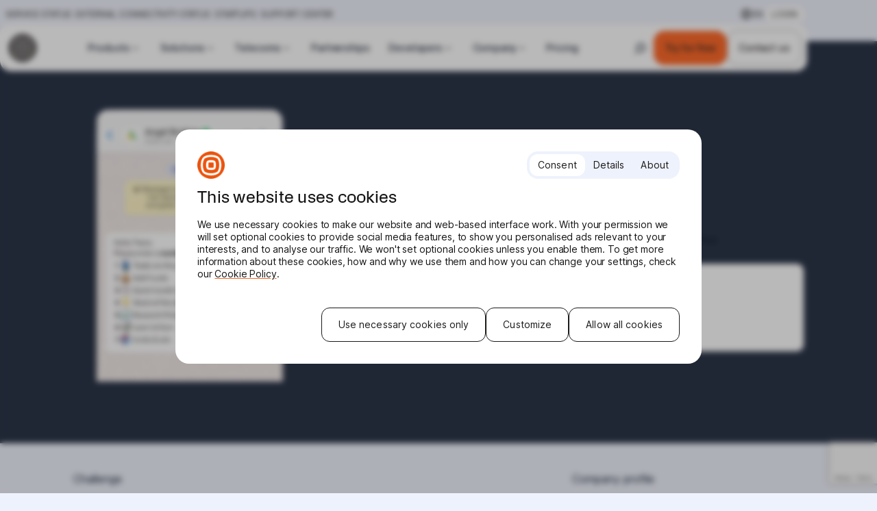

--- FILE ---
content_type: text/html; charset=UTF-8
request_url: https://www.infobip.com/customer/angel-broking
body_size: 60050
content:
<!DOCTYPE html>
<html lang="en-US">
<head>
	<meta charset="utf-8" />

<!-- Responsive -->
<meta content="width=device-width, initial-scale=1.0" name="viewport">

<!-- Remove IE's ability to use compatibility mode -->
<meta http-equiv="X-UA-Compatible" content="IE=edge" />

<!-- Disable phone formatting on Safari -->
<meta name="format-detection" content="telephone=no">

<!-- Speed up fetching of external assets -->
<link rel="dns-prefetch" href="//fonts.googleapis.com">
<link rel="dns-prefetch" href="//ajax.googleapis.com">
<link rel="dns-prefetch" href="//www.google-analytics.com">

<!-- Windows (Phone) Meta -->

<!-- Apple -->

<meta name="apple-mobile-web-app-capable" content="yes">


<script>
	let INFOBIP_DATA = {"wpRestNonce":"a1e1d9795f","analytics":{"contentGrouping":{"contentType":"customer","contentSubType":"(not set)","intent":"inspiration","product":"whatsapp-business","solution":"customer-service","industry":"financial-services"},"contentMeta":{"author":"Zoha Tapia","publishDate":"2021-03-03","republishDate":""},"siteMeta":{"domain":"www.infobip.com","language":"en"}},"apiBase":"https:\/\/www.infobip.com\/wp-json","searchPostType":"customer","environment":"production","cookiebotBlockedByConsentWarning":{"buttonLabel":"Accept and show","message":"This content is blocked due to your cookie preferences.<br \/><br \/><b>%COOKIE_NAMES%<\/b> cookies need to be enabled to view the content."},"ibAuthEndpoint":"https:\/\/api.infobip.com\/settings\/1\/endpoint.json","ibAuthHelperEnabled":true,"ibAuthDebug":"off","ibAuthState":"loggedOut","geolocation":{"cf":"US"}}; window.INFOBIP_DATA = {"wpRestNonce":"a1e1d9795f","analytics":{"contentGrouping":{"contentType":"customer","contentSubType":"(not set)","intent":"inspiration","product":"whatsapp-business","solution":"customer-service","industry":"financial-services"},"contentMeta":{"author":"Zoha Tapia","publishDate":"2021-03-03","republishDate":""},"siteMeta":{"domain":"www.infobip.com","language":"en"}},"apiBase":"https:\/\/www.infobip.com\/wp-json","searchPostType":"customer","environment":"production","cookiebotBlockedByConsentWarning":{"buttonLabel":"Accept and show","message":"This content is blocked due to your cookie preferences.<br \/><br \/><b>%COOKIE_NAMES%<\/b> cookies need to be enabled to view the content."},"ibAuthEndpoint":"https:\/\/api.infobip.com\/settings\/1\/endpoint.json","ibAuthHelperEnabled":true,"ibAuthDebug":"off","ibAuthState":"loggedOut","geolocation":{"cf":"US"}};</script>
<script id="ibGtmScriptTargetAbove"></script>

<!-- ABTasty -->
<script type="text/javascript" src="https://try.abtasty.com/e393be2c18ed5b9de992e65c6d94850a.js"></script><style>
@font-face {font-family: InterVariable;font-style: normal;font-weight: 100 900;font-display: swap;src: url('/wp-content/plugins/infobip/public/InterVariableL.woff2') format('woff2');unicode-range: U+0000-00FF, U+0131, U+0152-0153, U+02BB-02BC, U+02C6, U+02DA, U+02DC, U+0304, U+0308, U+0329, U+2000-206F, U+2074, U+20AC, U+2122, U+2191, U+2193, U+2212, U+2215, U+FEFF, U+FFFD;}
@font-face {font-family: InterVariable;font-style: normal;font-weight: 100 900;font-display: swap;src: url('/wp-content/plugins/infobip/public/InterVariableLE.woff2') format('woff2');unicode-range: U+0100-02AF, U+0304, U+0308, U+0329, U+1E00-1E9F, U+1EF2-1EFF, U+2020, U+20A0-20AB, U+20AD-20CF, U+2113, U+2C60-2C7F, U+A720-A7FF;}
@font-face {font-family: InterVariable;font-style: normal;font-weight: 100 900;font-display: swap;src: url('/wp-content/plugins/infobip/public/InterVariableC.woff2') format('woff2');unicode-range: U+0301, U+0400-045F, U+0490-0491, U+04B0-04B1, U+2116;}
@font-face {font-family: InterVariable;font-style: normal;font-weight: 100 900;font-display: swap;src: url('/wp-content/plugins/infobip/public/InterVariableCE.woff2') format('woff2');unicode-range: U+0460-052F, U+1C80-1C88, U+20B4, U+2DE0-2DFF, U+A640-A69F, U+FE2E-FE2F;}

@font-face {font-family: JetBrainsMono;font-style: normal;font-weight: 400;font-display: swap;src: url('/wp-content/plugins/infobip/public/JetBrainsMonoL.woff2') format('woff2');unicode-range: U+0000-00FF, U+0131, U+0152-0153, U+02BB-02BC, U+02C6, U+02DA, U+02DC, U+0304, U+0308, U+0329, U+2000-206F, U+2074, U+20AC, U+2122, U+2191, U+2193, U+2212, U+2215, U+FEFF, U+FFFD;}
@font-face {font-family: JetBrainsMono;font-style: normal;font-weight: 400;font-display: swap;src: url('/wp-content/plugins/infobip/public/JetBrainsMonoLE.woff2') format('woff2');unicode-range: U+0100-02AF, U+0304, U+0308, U+0329, U+1E00-1E9F, U+1EF2-1EFF, U+2020, U+20A0-20AB, U+20AD-20CF, U+2113, U+2C60-2C7F, U+A720-A7FF;}
@font-face {font-family: JetBrainsMono;font-style: normal;font-weight: 400;font-display: swap;src: url('/wp-content/plugins/infobip/public/JetBrainsMonoC.woff2') format('woff2');unicode-range: U+0301, U+0400-045F, U+0490-0491, U+04B0-04B1, U+2116;}
@font-face {font-family: JetBrainsMono;font-style: normal;font-weight: 400;font-display: swap;src: url('/wp-content/plugins/infobip/public/JetBrainsMonoCE.woff2') format('woff2');unicode-range: U+0460-052F, U+1C80-1C88, U+20B4, U+2DE0-2DFF, U+A640-A69F, U+FE2E-FE2F;}
</style><style id='esCssVariables-global'>:root {--global-custom-blocks-name: eightshift-block;--global-main-content-width: 12;--global-max-cols: 12;--global-secondary-font: KMRApparat;--global-base-font: InterVariable;--global-code-font: JetBrainsMono;--global-header-size-mobile: 3.75rem;--global-header-size-desktop: 5.25rem;--global-top-bar-size: 2.375rem;--global-sub-page-nav-size: 4rem;--global-z-index-header: 100;--global-z-index-header-modal: 101;--global-z-index-header-modal-item: 102;--global-z-index-top-bar: 103;--global-z-index-subpage-nav: 99;--global-z-index-drawer: 99;--global-z-index-overlay: 98;--global-breakpoints-mobile: 480;--global-breakpoints-tablet: 960;--global-breakpoints-desktop: 1440;--global-breakpoints-large: 1920;--global-grid-gutter: 2vw;--global-grid-side-padding: 8.33vw;--global-section-spacing-min: -300;--global-section-spacing-max: 300;--global-section-spacing-step: 10;--global-section-in-spacing-min: 0;--global-section-in-spacing-max: 300;--global-section-in-spacing-step: 10;--global-colors-black: #0C1B2C;--global-colors-black-values: 12 27 44;--global-colors-grey-blue-darker: #5E6C82;--global-colors-grey-blue-darker-values: 94 108 130;--global-colors-grey-blue-mid: #8A98AD;--global-colors-grey-blue-mid-values: 138 152 173;--global-colors-white: #FFFFFF;--global-colors-white-values: 255 255 255;--global-colors-white-opacity-50: #ffffff80;--global-colors-white-opacity-50-values: 0 0 0;--global-colors-orange: #FC6423;--global-colors-orange-values: 252 100 35;--global-colors-orange-dark: #D1521C;--global-colors-orange-dark-values: 209 82 28;--global-colors-grey-light: #D9D8D7;--global-colors-grey-light-values: 217 216 215;--global-colors-blue-super-light: #F8F9FD;--global-colors-blue-super-light-values: 248 249 253;--global-colors-blue-light: #EEF2FC;--global-colors-blue-light-values: 238 242 252;--global-colors-blue-dark: #222E42;--global-colors-blue-dark-values: 34 46 66;--global-colors-blue-darker: #14283E;--global-colors-blue-darker-values: 20 40 62;--global-colors-blue-mid: #C6D1F2;--global-colors-blue-mid-values: 198 209 242;--global-colors-blue-strong: #0142A6;--global-colors-blue-strong-values: 1 66 166;--global-colors-blue: #3980EA;--global-colors-blue-values: 57 128 234;--global-colors-purple: #9670C2;--global-colors-purple-values: 150 112 194;--global-colors-green: #6DCFA7;--global-colors-green-values: 109 207 167;--global-colors-orange-opacity-50: #fc642380;--global-colors-orange-opacity-50-values: 0 0 0;--global-colors-black-opacity-25: #0e032540;--global-colors-black-opacity-25-values: 0 0 0;--global-colors-black-opacity-70: #000000b3;--global-colors-black-opacity-70-values: 0 0 0;--global-colors-black-opacity-6: #0000000f;--global-colors-black-opacity-6-values: 0 0 0;--global-colors-blue-super-strong-opacity-60: #08133199;--global-colors-blue-super-strong-opacity-60-values: 0 0 0;--global-colors-blue-super-strong-opacity-70: #081331b3;--global-colors-blue-super-strong-opacity-70-values: 0 0 0;--global-colors-blue-neutral-02: #14283E;--global-colors-blue-neutral-02-values: 20 40 62;--global-colors-startups-blue: #78ADFC;--global-colors-startups-blue-values: 120 173 252;--global-colors-startups-green: #C3FFE7;--global-colors-startups-green-values: 195 255 231;}</style><meta name='robots' content='index, follow, max-image-preview:large, max-snippet:-1, max-video-preview:-1' />
	<style>img:is([sizes="auto" i], [sizes^="auto," i]) { contain-intrinsic-size: 3000px 1500px }</style>
	
	<!-- This site is optimized with the Yoast SEO Premium plugin v26.6 (Yoast SEO v26.6) - https://yoast.com/wordpress/plugins/seo/ -->
	<title>Angel Broking: WhatsApp Business Transforms Customer Service</title>
	<meta name="description" content="We helped one of India’s largest brokers to onboard and engage digital savvy, first-time stock traders via WhatsApp Business. Learn how" />
	<link rel="canonical" href="https://www.infobip.com/customer/angel-broking" />
	<meta property="og:locale" content="en_US" />
	<meta property="og:type" content="article" />
	<meta property="og:title" content="Angel Broking: WhatsApp Business Transforms Customer Service" />
	<meta property="og:description" content="Discover how one of India’s largest stock brokers created an intuitive and engaging customer communication channel via WhatsApp Business." />
	<meta property="og:url" content="https://www.infobip.com/customer/angel-broking" />
	<meta property="og:site_name" content="Infobip" />
	<meta property="article:publisher" content="https://www.facebook.com/infobip" />
	<meta property="article:modified_time" content="2024-12-19T15:20:24+00:00" />
	<meta property="og:image" content="https://cdn-web.infobip.com/uploads/2021/01/13181046/1301-angel-broking-static.png" />
	<meta name="twitter:card" content="summary_large_image" />
	<meta name="twitter:title" content="Angel Broking: WhatsApp Business Transforms Customer Service" />
	<meta name="twitter:description" content="Discover how one of India’s largest stock brokers created an intuitive and engaging customer communication channel via WhatsApp Business." />
	<meta name="twitter:image" content="https://cdn-web.infobip.com/uploads/2021/01/13181046/1301-angel-broking-static.png" />
	<meta name="twitter:site" content="@Infobip" />
	<script type="application/ld+json" class="yoast-schema-graph">{"@context":"https://schema.org","@graph":[{"@type":"WebPage","@id":"https://www.infobip.com/customer/angel-broking","url":"https://www.infobip.com/customer/angel-broking","name":"Angel Broking: WhatsApp Business Transforms Customer Service","isPartOf":{"@id":"https://www.infobip.com/#website"},"primaryImageOfPage":{"@id":"https://www.infobip.com/customer/angel-broking#primaryimage"},"image":{"@id":"https://www.infobip.com/customer/angel-broking#primaryimage"},"thumbnailUrl":"https://cdn-web.infobip.com/uploads/2021/03/Angel-Broking-thumbnail.png","datePublished":"2021-03-03T08:22:47+00:00","dateModified":"2024-12-19T15:20:24+00:00","description":"We helped one of India’s largest brokers to onboard and engage digital savvy, first-time stock traders via WhatsApp Business. Learn how","breadcrumb":{"@id":"https://www.infobip.com/customer/angel-broking#breadcrumb"},"inLanguage":"en-US","potentialAction":[{"@type":"ReadAction","target":["https://www.infobip.com/customer/angel-broking"]}]},{"@type":"ImageObject","inLanguage":"en-US","@id":"https://www.infobip.com/customer/angel-broking#primaryimage","url":"https://cdn-web.infobip.com/uploads/2021/03/Angel-Broking-thumbnail.png","contentUrl":"https://cdn-web.infobip.com/uploads/2021/03/Angel-Broking-thumbnail.png","width":711,"height":400},{"@type":"BreadcrumbList","@id":"https://www.infobip.com/customer/angel-broking#breadcrumb","itemListElement":[{"@type":"ListItem","position":1,"name":"Home","item":"https://www.infobip.com/"},{"@type":"ListItem","position":2,"name":"Customer stories","item":"https://www.infobip.com/customer"},{"@type":"ListItem","position":3,"name":"Angel Broking: Digitally transforming stock broking with WhatsApp"}]},{"@type":"WebSite","@id":"https://www.infobip.com/#website","url":"https://www.infobip.com/","name":"Infobip","description":"","publisher":{"@id":"https://www.infobip.com/#organization"},"potentialAction":[{"@type":"SearchAction","target":{"@type":"EntryPoint","urlTemplate":"https://www.infobip.com/?s={search_term_string}"},"query-input":{"@type":"PropertyValueSpecification","valueRequired":true,"valueName":"search_term_string"}}],"inLanguage":"en-US"},{"@type":"Organization","@id":"https://www.infobip.com/#organization","name":"Infobip","url":"https://www.infobip.com/","logo":{"@type":"ImageObject","inLanguage":"en-US","@id":"https://www.infobip.com/#/schema/logo/image/","url":"https://cdn-web.infobip.com/uploads/2024/12/infobip-logo-vertical-black.svg","contentUrl":"https://cdn-web.infobip.com/uploads/2024/12/infobip-logo-vertical-black.svg","width":1,"height":1,"caption":"Infobip"},"image":{"@id":"https://www.infobip.com/#/schema/logo/image/"},"sameAs":["https://www.facebook.com/infobip","https://x.com/Infobip","https://www.linkedin.com/company/infobip","https://www.instagram.com/infobip","https://www.youtube.com/channel/UCUPSTy53VecI5GIir3J3ZbQ/featured","https://en.wikipedia.org/wiki/Infobip"],"description":"Infobip is the leading platform for conversational customer experiences. We use our expertise to partner with businesses and push the possibilities of communication."}]}</script>
	<!-- / Yoast SEO Premium plugin. -->


<link rel='dns-prefetch' href='//www.google.com' />
<link rel='dns-prefetch' href='//cdn-web.infobip.com' />
<link rel='stylesheet' id='Infobip-block-style-css' href='https://www.infobip.com/wp-content/plugins/infobip/public/applicationBlocks-0b93e042c5d660a16355.css?ver=1.0.3' media='all' />
<link rel='stylesheet' id='infobip2024-block-style-css' href='https://www.infobip.com/wp-content/themes/infobip2024/public/applicationBlocks-7f5b1438a0d9e59958ca.css?ver=20993337087.1' media='all' />
<style id='global-styles-inline-css'>
:root{--wp--preset--aspect-ratio--square: 1;--wp--preset--aspect-ratio--4-3: 4/3;--wp--preset--aspect-ratio--3-4: 3/4;--wp--preset--aspect-ratio--3-2: 3/2;--wp--preset--aspect-ratio--2-3: 2/3;--wp--preset--aspect-ratio--16-9: 16/9;--wp--preset--aspect-ratio--9-16: 9/16;--wp--preset--color--black: #0C1B2C;--wp--preset--color--cyan-bluish-gray: #abb8c3;--wp--preset--color--white: #FFFFFF;--wp--preset--color--pale-pink: #f78da7;--wp--preset--color--vivid-red: #cf2e2e;--wp--preset--color--luminous-vivid-orange: #ff6900;--wp--preset--color--luminous-vivid-amber: #fcb900;--wp--preset--color--light-green-cyan: #7bdcb5;--wp--preset--color--vivid-green-cyan: #00d084;--wp--preset--color--pale-cyan-blue: #8ed1fc;--wp--preset--color--vivid-cyan-blue: #0693e3;--wp--preset--color--vivid-purple: #9b51e0;--wp--preset--color--grey-blue-darker: #5E6C82;--wp--preset--color--grey-blue-mid: #8A98AD;--wp--preset--color--white-opacity-50: #ffffff80;--wp--preset--color--orange: #FC6423;--wp--preset--color--orange-dark: #D1521C;--wp--preset--color--grey-light: #D9D8D7;--wp--preset--color--blue-super-light: #F8F9FD;--wp--preset--color--blue-light: #EEF2FC;--wp--preset--color--blue-dark: #222E42;--wp--preset--color--blue-darker: #14283E;--wp--preset--color--blue-mid: #C6D1F2;--wp--preset--color--blue-strong: #0142A6;--wp--preset--color--blue: #3980EA;--wp--preset--color--purple: #9670C2;--wp--preset--color--green: #6DCFA7;--wp--preset--color--orange-opacity-50: #fc642380;--wp--preset--color--black-opacity-25: #0e032540;--wp--preset--color--black-opacity-70: #000000b3;--wp--preset--color--black-opacity-6: #0000000f;--wp--preset--color--blue-super-strong-opacity-60: #08133199;--wp--preset--color--blue-super-strong-opacity-70: #081331b3;--wp--preset--color--blue-neutral-02: #14283E;--wp--preset--color--startups-blue: #78ADFC;--wp--preset--color--startups-green: #C3FFE7;--wp--preset--gradient--vivid-cyan-blue-to-vivid-purple: linear-gradient(135deg,rgba(6,147,227,1) 0%,rgb(155,81,224) 100%);--wp--preset--gradient--light-green-cyan-to-vivid-green-cyan: linear-gradient(135deg,rgb(122,220,180) 0%,rgb(0,208,130) 100%);--wp--preset--gradient--luminous-vivid-amber-to-luminous-vivid-orange: linear-gradient(135deg,rgba(252,185,0,1) 0%,rgba(255,105,0,1) 100%);--wp--preset--gradient--luminous-vivid-orange-to-vivid-red: linear-gradient(135deg,rgba(255,105,0,1) 0%,rgb(207,46,46) 100%);--wp--preset--gradient--very-light-gray-to-cyan-bluish-gray: linear-gradient(135deg,rgb(238,238,238) 0%,rgb(169,184,195) 100%);--wp--preset--gradient--cool-to-warm-spectrum: linear-gradient(135deg,rgb(74,234,220) 0%,rgb(151,120,209) 20%,rgb(207,42,186) 40%,rgb(238,44,130) 60%,rgb(251,105,98) 80%,rgb(254,248,76) 100%);--wp--preset--gradient--blush-light-purple: linear-gradient(135deg,rgb(255,206,236) 0%,rgb(152,150,240) 100%);--wp--preset--gradient--blush-bordeaux: linear-gradient(135deg,rgb(254,205,165) 0%,rgb(254,45,45) 50%,rgb(107,0,62) 100%);--wp--preset--gradient--luminous-dusk: linear-gradient(135deg,rgb(255,203,112) 0%,rgb(199,81,192) 50%,rgb(65,88,208) 100%);--wp--preset--gradient--pale-ocean: linear-gradient(135deg,rgb(255,245,203) 0%,rgb(182,227,212) 50%,rgb(51,167,181) 100%);--wp--preset--gradient--electric-grass: linear-gradient(135deg,rgb(202,248,128) 0%,rgb(113,206,126) 100%);--wp--preset--gradient--midnight: linear-gradient(135deg,rgb(2,3,129) 0%,rgb(40,116,252) 100%);--wp--preset--font-size--small: 13px;--wp--preset--font-size--medium: 20px;--wp--preset--font-size--large: 36px;--wp--preset--font-size--x-large: 42px;--wp--preset--spacing--20: 0.44rem;--wp--preset--spacing--30: 0.67rem;--wp--preset--spacing--40: 1rem;--wp--preset--spacing--50: 1.5rem;--wp--preset--spacing--60: 2.25rem;--wp--preset--spacing--70: 3.38rem;--wp--preset--spacing--80: 5.06rem;--wp--preset--shadow--natural: 6px 6px 9px rgba(0, 0, 0, 0.2);--wp--preset--shadow--deep: 12px 12px 50px rgba(0, 0, 0, 0.4);--wp--preset--shadow--sharp: 6px 6px 0px rgba(0, 0, 0, 0.2);--wp--preset--shadow--outlined: 6px 6px 0px -3px rgba(255, 255, 255, 1), 6px 6px rgba(0, 0, 0, 1);--wp--preset--shadow--crisp: 6px 6px 0px rgba(0, 0, 0, 1);}:where(.is-layout-flex){gap: 0.5em;}:where(.is-layout-grid){gap: 0.5em;}body .is-layout-flex{display: flex;}.is-layout-flex{flex-wrap: wrap;align-items: center;}.is-layout-flex > :is(*, div){margin: 0;}body .is-layout-grid{display: grid;}.is-layout-grid > :is(*, div){margin: 0;}:where(.wp-block-columns.is-layout-flex){gap: 2em;}:where(.wp-block-columns.is-layout-grid){gap: 2em;}:where(.wp-block-post-template.is-layout-flex){gap: 1.25em;}:where(.wp-block-post-template.is-layout-grid){gap: 1.25em;}.has-black-color{color: var(--wp--preset--color--black) !important;}.has-cyan-bluish-gray-color{color: var(--wp--preset--color--cyan-bluish-gray) !important;}.has-white-color{color: var(--wp--preset--color--white) !important;}.has-pale-pink-color{color: var(--wp--preset--color--pale-pink) !important;}.has-vivid-red-color{color: var(--wp--preset--color--vivid-red) !important;}.has-luminous-vivid-orange-color{color: var(--wp--preset--color--luminous-vivid-orange) !important;}.has-luminous-vivid-amber-color{color: var(--wp--preset--color--luminous-vivid-amber) !important;}.has-light-green-cyan-color{color: var(--wp--preset--color--light-green-cyan) !important;}.has-vivid-green-cyan-color{color: var(--wp--preset--color--vivid-green-cyan) !important;}.has-pale-cyan-blue-color{color: var(--wp--preset--color--pale-cyan-blue) !important;}.has-vivid-cyan-blue-color{color: var(--wp--preset--color--vivid-cyan-blue) !important;}.has-vivid-purple-color{color: var(--wp--preset--color--vivid-purple) !important;}.has-black-background-color{background-color: var(--wp--preset--color--black) !important;}.has-cyan-bluish-gray-background-color{background-color: var(--wp--preset--color--cyan-bluish-gray) !important;}.has-white-background-color{background-color: var(--wp--preset--color--white) !important;}.has-pale-pink-background-color{background-color: var(--wp--preset--color--pale-pink) !important;}.has-vivid-red-background-color{background-color: var(--wp--preset--color--vivid-red) !important;}.has-luminous-vivid-orange-background-color{background-color: var(--wp--preset--color--luminous-vivid-orange) !important;}.has-luminous-vivid-amber-background-color{background-color: var(--wp--preset--color--luminous-vivid-amber) !important;}.has-light-green-cyan-background-color{background-color: var(--wp--preset--color--light-green-cyan) !important;}.has-vivid-green-cyan-background-color{background-color: var(--wp--preset--color--vivid-green-cyan) !important;}.has-pale-cyan-blue-background-color{background-color: var(--wp--preset--color--pale-cyan-blue) !important;}.has-vivid-cyan-blue-background-color{background-color: var(--wp--preset--color--vivid-cyan-blue) !important;}.has-vivid-purple-background-color{background-color: var(--wp--preset--color--vivid-purple) !important;}.has-black-border-color{border-color: var(--wp--preset--color--black) !important;}.has-cyan-bluish-gray-border-color{border-color: var(--wp--preset--color--cyan-bluish-gray) !important;}.has-white-border-color{border-color: var(--wp--preset--color--white) !important;}.has-pale-pink-border-color{border-color: var(--wp--preset--color--pale-pink) !important;}.has-vivid-red-border-color{border-color: var(--wp--preset--color--vivid-red) !important;}.has-luminous-vivid-orange-border-color{border-color: var(--wp--preset--color--luminous-vivid-orange) !important;}.has-luminous-vivid-amber-border-color{border-color: var(--wp--preset--color--luminous-vivid-amber) !important;}.has-light-green-cyan-border-color{border-color: var(--wp--preset--color--light-green-cyan) !important;}.has-vivid-green-cyan-border-color{border-color: var(--wp--preset--color--vivid-green-cyan) !important;}.has-pale-cyan-blue-border-color{border-color: var(--wp--preset--color--pale-cyan-blue) !important;}.has-vivid-cyan-blue-border-color{border-color: var(--wp--preset--color--vivid-cyan-blue) !important;}.has-vivid-purple-border-color{border-color: var(--wp--preset--color--vivid-purple) !important;}.has-vivid-cyan-blue-to-vivid-purple-gradient-background{background: var(--wp--preset--gradient--vivid-cyan-blue-to-vivid-purple) !important;}.has-light-green-cyan-to-vivid-green-cyan-gradient-background{background: var(--wp--preset--gradient--light-green-cyan-to-vivid-green-cyan) !important;}.has-luminous-vivid-amber-to-luminous-vivid-orange-gradient-background{background: var(--wp--preset--gradient--luminous-vivid-amber-to-luminous-vivid-orange) !important;}.has-luminous-vivid-orange-to-vivid-red-gradient-background{background: var(--wp--preset--gradient--luminous-vivid-orange-to-vivid-red) !important;}.has-very-light-gray-to-cyan-bluish-gray-gradient-background{background: var(--wp--preset--gradient--very-light-gray-to-cyan-bluish-gray) !important;}.has-cool-to-warm-spectrum-gradient-background{background: var(--wp--preset--gradient--cool-to-warm-spectrum) !important;}.has-blush-light-purple-gradient-background{background: var(--wp--preset--gradient--blush-light-purple) !important;}.has-blush-bordeaux-gradient-background{background: var(--wp--preset--gradient--blush-bordeaux) !important;}.has-luminous-dusk-gradient-background{background: var(--wp--preset--gradient--luminous-dusk) !important;}.has-pale-ocean-gradient-background{background: var(--wp--preset--gradient--pale-ocean) !important;}.has-electric-grass-gradient-background{background: var(--wp--preset--gradient--electric-grass) !important;}.has-midnight-gradient-background{background: var(--wp--preset--gradient--midnight) !important;}.has-small-font-size{font-size: var(--wp--preset--font-size--small) !important;}.has-medium-font-size{font-size: var(--wp--preset--font-size--medium) !important;}.has-large-font-size{font-size: var(--wp--preset--font-size--large) !important;}.has-x-large-font-size{font-size: var(--wp--preset--font-size--x-large) !important;}
:where(.wp-block-post-template.is-layout-flex){gap: 1.25em;}:where(.wp-block-post-template.is-layout-grid){gap: 1.25em;}
:where(.wp-block-columns.is-layout-flex){gap: 2em;}:where(.wp-block-columns.is-layout-grid){gap: 2em;}
:root :where(.wp-block-pullquote){font-size: 1.5em;line-height: 1.6;}
</style>
<link rel='stylesheet' id='Infobip-theme-styles-css' href='https://www.infobip.com/wp-content/plugins/infobip/public/application-45c96216b50e9203162e.css?ver=1.0.3' media='all' />
<link rel='stylesheet' id='infobip2024-theme-styles-css' href='https://www.infobip.com/wp-content/themes/infobip2024/public/application-90a07162c9f14683a428.css?ver=20993337087.1' media='all' />
<link rel='stylesheet' id='eightshift-forms-block-frontend-mandatory-style-css' href='https://www.infobip.com/wp-content/plugins/eightshift-forms/public/applicationBlocksFrontendMandatory-d69e882e6dfd7aef6cbc.css?ver=8.12.0' media='all' />
<link rel='stylesheet' id='eightshift-forms-addon-computed-fields-block-frontend-style-css' href='https://www.infobip.com/wp-content/plugins/eightshift-forms-addon-computed-fields/public/applicationBlocksFrontend-b2ce5c2b036d3a220e12.css?ver=3.0.1' media='all' />
<link rel='stylesheet' id='eightshift-forms-addon-computed-fields-theme-styles-css' href='https://www.infobip.com/wp-content/plugins/eightshift-forms-addon-computed-fields/public/applicationBlocksFrontend-b2ce5c2b036d3a220e12.css?ver=3.0.1' media='all' />
<link rel='stylesheet' id='Infobip-block-frontend-style-css' href='https://www.infobip.com/wp-content/plugins/infobip/public/applicationBlocksFrontend-f825e25d72298c6fc560.css?ver=1.0.3' media='all' />
<link rel='stylesheet' id='infobip2024-block-frontend-style-css' href='https://www.infobip.com/wp-content/themes/infobip2024/public/applicationBlocksFrontend-20489a8dfb50dbf11cc5.css?ver=20993337087.1' media='all' />
<meta name="sentry-trace" content="1b6f0087c0c94667844315bd03c94fa0-cdc5728c690e4431-0" />
<meta name="traceparent" content="" />
<meta name="baggage" content="sentry-trace_id=1b6f0087c0c94667844315bd03c94fa0,sentry-sample_rate=0.5,sentry-transaction=%2Fcustomer%2F%7Bcustomer%7D,sentry-public_key=9ed1d713bd5321462d0a2a2c09361c3c,sentry-release=2.4.37,sentry-environment=production,sentry-sampled=false,sentry-sample_rand=0.670547" />
<script id="wpml-cookie-js-extra">
var wpml_cookies = {"wp-wpml_current_language":{"value":"en","expires":1,"path":"\/"}};
var wpml_cookies = {"wp-wpml_current_language":{"value":"en","expires":1,"path":"\/"}};
</script>
<script src="https://www.infobip.com/wp-content/plugins/sitepress-multilingual-cms/res/js/cookies/language-cookie.js?ver=4.6.15" id="wpml-cookie-js" defer data-wp-strategy="defer"></script>
<script src="https://www.infobip.com/wp-content/plugins/wp-sentry-integration/public/wp-sentry-browser.tracing.replay.min.js?ver=8.10.0" id="wp-sentry-browser-bundle-js"></script>
<script id="wp-sentry-browser-js-extra">
var wp_sentry = {"wpBrowserTracingOptions":{},"tracesSampleRate":"0.5","wpSessionReplayOptions":{},"replaysSessionSampleRate":"0","replaysOnErrorSampleRate":"1","environment":"production","release":"2.4.37","context":{"tags":{"wordpress":"6.8.3","language":"en-US"}},"dsn":"https:\/\/9ed1d713bd5321462d0a2a2c09361c3c@sentry.ib-host.com\/2"};
</script>
<script src="https://www.infobip.com/wp-content/plugins/wp-sentry-integration/public/wp-sentry-init.js?ver=8.10.0" id="wp-sentry-browser-js"></script>
<meta name="generator" content="WPML ver:4.6.15 stt:5,6,61,22,1,4,3,27,28,29,72,45,2,53;" />
<link rel="icon" href="https://cdn-web.infobip.com/uploads/2025/02/cropped-infobip-symbol-orange-32x32.png" sizes="32x32" />
<link rel="icon" href="https://cdn-web.infobip.com/uploads/2025/02/cropped-infobip-symbol-orange-192x192.png" sizes="192x192" />
<link rel="apple-touch-icon" href="https://cdn-web.infobip.com/uploads/2025/02/cropped-infobip-symbol-orange-180x180.png" />
<meta name="msapplication-TileImage" content="https://cdn-web.infobip.com/uploads/2025/02/cropped-infobip-symbol-orange-270x270.png" />
<!-- Google Tag Manager -->
<script>(function(w,d,s,l,i){w[l]=w[l]||[];w[l].push({'gtm.start':
new Date().getTime(),event:'gtm.js'});var f=d.querySelector('#ibGtmScriptTargetAbove'),
j=d.createElement(s),dl=l!='dataLayer'?'&l='+l:''; j.async=true;j.src=
'https://www.googletagmanager.com/gtm.js?id='+i+dl;f.parentNode.insertBefore(j,f);
})(window,document,'script','dataLayer', 'GTM-T8FQHG7');</script>
<!-- End Google Tag Manager --><meta
  http-equiv="Content-Security-Policy"
  content="default-src * &#039;self&#039; data: blob: &#039;unsafe-inline&#039; &#039;unsafe-eval&#039;; script-src &#039;self&#039; &#039;unsafe-inline&#039; &#039;unsafe-eval&#039; * try.abtasty.com *.abtasty.com; style-src &#039;self&#039; &#039;unsafe-inline&#039; &#039;unsafe-eval&#039; try.abtasty.com *.abtasty.com; img-src &#039;self&#039; data: blob: * editor-assets.abtasty.com *.abtasty.com; connect-src &#039;self&#039; *.abtasty.com *; font-src &#039;self&#039; blob: data: *; frame-src transistor.fm e.transistor.fm share.transistor.fm * &#039;self&#039;;" /></head>
<body class="wp-singular customer-template-default single single-customer postid-67236 wp-theme-infobip2024 bg-off-white ">

<div
	class="cookiebot-dialogue js-cookiebot-dialogue"
	data-eu-countries="[&quot;BE&quot;,&quot;EL&quot;,&quot;LT&quot;,&quot;PT&quot;,&quot;BG&quot;,&quot;ES&quot;,&quot;LU&quot;,&quot;RO&quot;,&quot;CZ&quot;,&quot;FR&quot;,&quot;HU&quot;,&quot;SI&quot;,&quot;DK&quot;,&quot;HR&quot;,&quot;MT&quot;,&quot;SK&quot;,&quot;DE&quot;,&quot;IT&quot;,&quot;NL&quot;,&quot;FI&quot;,&quot;EE&quot;,&quot;CY&quot;,&quot;AT&quot;,&quot;SE&quot;,&quot;IE&quot;,&quot;LV&quot;,&quot;PL&quot;]"
>
	<script
		id="Cookiebot"
		src="https://consent.cookiebot.com/uc.js"
		data-cbid="8bf9e413-70ff-4872-b70c-2019bcbb16c1"
		data-blockingmode="auto"
		type="text/javascript"
	></script>
</div><!-- Google Tag Manager (noscript) -->
<noscript><iframe src="https://www.googletagmanager.com/ns.html?id=GTM-T8FQHG7"
height="0" width="0" style="display:none;visibility:hidden"></iframe></noscript>
<!-- End Google Tag Manager (noscript) -->
	<header class="layout-base overflow-hidden">
		<div class="hidden wrap:block fixed top-4 wp-logged-in:top-40 left-0 right-0 z-[190] wrap:max-w-[92vw] wrap:mx-auto ultrawide:max-w-[100rem] select-none fixed left-0 right-0 mx-auto top-4 content-[&#039;&#039;] h-32 has-[~_.ib-2024-nav]:h-80 bg-off-white/90 dark-green:bg-dark-green-800/70 dark-pink:bg-dark-pink-600/50 dark-blue:bg-dark-blue-800/50 dark-black:bg-grey-800/50 backdrop-blur-md dark:backdrop-blur-xl dark:backdrop-brightness-75 max-w-[92vw] -z-10 rounded-10 has-[~_.ib-2024-nav]:rounded-t-16 has-[~_.ib-2024-nav]:rounded-b-none"></div>

<div class="ib-2024-top-bar wp-admin-bar-offset hidden wrap:flex items-center justify-between gap-20 py-4 px-[0.3125rem] has-[~_.ib-2024-nav]:px-12 w-full fixed top-4 wp-logged-in:top-40 left-0 right-0 z-[201] wrap:max-w-[92vw] wrap:mx-auto ultrawide:max-w-[100rem] font-b3 isolate text-black dark:text-white js-block-top-bar">
	<div class="flex items-center gap-20">
					<a
				href="https://status.infobip.com/"
				class="hover:underline p-2 transition rounded-4 border border-transparent focus:outline-none focus-visible:border-orange-900 focus-visible:ring focus-visible:ring-orange-900/40 dark-green:focus-visible:border-bright-green-300 dark-green:focus-visible:ring-bright-green-300/40 dark-pink:focus-visible:border-bright-pink-300 dark-pink:focus-visible:ring-bright-pink-300/40 dark-blue:focus-visible:border-bright-blue-600 dark-blue:focus-visible:ring-bright-blue-600/40"
				data-menu="top-service-status"
							>
				Service status			</a>
					<a
				href="https://external-connectivity-status.infobip.com/"
				class="hover:underline p-2 transition rounded-4 border border-transparent focus:outline-none focus-visible:border-orange-900 focus-visible:ring focus-visible:ring-orange-900/40 dark-green:focus-visible:border-bright-green-300 dark-green:focus-visible:ring-bright-green-300/40 dark-pink:focus-visible:border-bright-pink-300 dark-pink:focus-visible:ring-bright-pink-300/40 dark-blue:focus-visible:border-bright-blue-600 dark-blue:focus-visible:ring-bright-blue-600/40"
				data-menu="top-external-connectivity-status"
							>
				External connectivity status			</a>
					<a
				href="https://startups.infobip.com"
				class="hover:underline p-2 transition rounded-4 border border-transparent focus:outline-none focus-visible:border-orange-900 focus-visible:ring focus-visible:ring-orange-900/40 dark-green:focus-visible:border-bright-green-300 dark-green:focus-visible:ring-bright-green-300/40 dark-pink:focus-visible:border-bright-pink-300 dark-pink:focus-visible:ring-bright-pink-300/40 dark-blue:focus-visible:border-bright-blue-600 dark-blue:focus-visible:ring-bright-blue-600/40"
				data-menu="top-startups"
							>
				Startups			</a>
					<a
				href="https://support.infobip.com/"
				class="hover:underline p-2 transition rounded-4 border border-transparent focus:outline-none focus-visible:border-orange-900 focus-visible:ring focus-visible:ring-orange-900/40 dark-green:focus-visible:border-bright-green-300 dark-green:focus-visible:ring-bright-green-300/40 dark-pink:focus-visible:border-bright-pink-300 dark-pink:focus-visible:ring-bright-pink-300/40 dark-blue:focus-visible:border-bright-blue-600 dark-blue:focus-visible:ring-bright-blue-600/40"
				data-menu="top-support-center"
							>
				Support center			</a>
			</div>

	<div class="flex items-center gap-16">
		<div>
	<button class="flex items-center transition focus:outline-none focus-visible:border-orange-900 focus-visible:ring focus-visible:ring-orange-900/40 dark-green:focus-visible:border-bright-green-300 dark-green:focus-visible:ring-bright-green-300/40 dark-pink:focus-visible:border-bright-pink-300 dark-pink:focus-visible:ring-bright-pink-300/40 dark-blue:focus-visible:border-bright-blue-600 dark-blue:focus-visible:ring-bright-blue-600/40 gap-4 uppercase font-b3 p-2 rounded-4 border border-transparent js-language-picker">
		<svg aria-hidden='true' xmlns='http://www.w3.org/2000/svg' width='18' height='19' viewBox='0 0 18 19' fill='none'><path d='M9 2a7.506 7.506 0 0 0-7.5 7.5C1.5 13.638 4.862 17 9 17a7.504 7.504 0 0 0 7.498-7.464.36.36 0 0 0 0-.074V9.46C16.476 5.341 13.124 2 9 2Zm-.375.79v3.235a11.654 11.654 0 0 1-2.536-.349c.137-.374.293-.72.465-1.033C7.132 3.594 7.86 2.95 8.625 2.79Zm.75 0c.765.16 1.493.804 2.07 1.853.173.312.329.66.466 1.033-.774.199-1.631.322-2.536.35V2.79Zm-2.687.365a5.95 5.95 0 0 0-.79 1.126 8.393 8.393 0 0 0-.53 1.18 7.711 7.711 0 0 1-1.225-.533c-.025-.013-.049-.028-.073-.042a6.746 6.746 0 0 1 2.618-1.73m4.624 0a6.746 6.746 0 0 1 2.618 1.73l-.073.043c-.365.2-.777.38-1.225.533a8.332 8.332 0 0 0-.53-1.181 5.952 5.952 0 0 0-.79-1.126ZM3.582 5.47c.066.04.131.078.2.116.41.226.865.424 1.356.591a12.237 12.237 0 0 0-.431 2.948H2.26A6.718 6.718 0 0 1 3.583 5.47Zm10.835 0a6.72 6.72 0 0 1 1.322 3.655h-2.448a12.275 12.275 0 0 0-.43-2.947 8.48 8.48 0 0 0 1.358-.592c.068-.038.133-.077.198-.116Zm-8.558.922c.85.222 1.783.354 2.766.381v2.352H5.457c.03-.982.172-1.908.402-2.733m6.283 0c.229.825.371 1.751.4 2.733H9.376V6.773c.983-.027 1.917-.16 2.767-.38ZM2.26 9.875h2.446c.029 1.054.18 2.05.43 2.947a8.62 8.62 0 0 0-1.356.592 7.378 7.378 0 0 0-.198.116A6.719 6.719 0 0 1 2.26 9.875Zm3.196 0h3.168v2.349c-.984.027-1.917.16-2.767.382a11.538 11.538 0 0 1-.4-2.731Zm3.918 0h3.168a11.58 11.58 0 0 1-.401 2.731 12.348 12.348 0 0 0-2.767-.382V9.875Zm3.916 0h2.448a6.72 6.72 0 0 1-1.322 3.655 5.415 5.415 0 0 0-.198-.116 8.522 8.522 0 0 0-1.357-.592c.25-.897.4-1.893.429-2.947Zm-4.666 3.1v3.234c-.765-.16-1.493-.803-2.07-1.852a7.516 7.516 0 0 1-.466-1.033 11.687 11.687 0 0 1 2.536-.35Zm.75 0c.905.027 1.762.15 2.536.349a7.53 7.53 0 0 1-.465 1.033c-.578 1.049-1.306 1.693-2.071 1.853v-3.235Zm3.257.563c.448.153.86.332 1.225.534l.073.041a6.746 6.746 0 0 1-2.618 1.732c.293-.324.558-.704.79-1.126.2-.361.377-.758.53-1.181Zm-7.264 0c.153.423.33.82.53 1.181.232.422.497.803.79 1.126a6.747 6.747 0 0 1-2.618-1.732l.073-.042c.365-.2.777-.38 1.225-.533Z' fill='currentColor'/></svg>		<span class="sr-only">Site language: </span>
		en	</button>
</div>

<template class="js-language-picker-dropdown">
	<ul class="bg-light-blue-150 text-black rounded-16 p-12 space-y-4">
					<li>
				<a
					href="https://www.infobip.com/customer/angel-broking"
					class="hover:underline p-2 transition rounded-4 border border-transparent focus:outline-none focus-visible:border-orange-900 focus-visible:ring focus-visible:ring-orange-900/40 dark-green:focus-visible:border-bright-green-300 dark-green:focus-visible:ring-bright-green-300/40 dark-pink:focus-visible:border-bright-pink-300 dark-pink:focus-visible:ring-bright-pink-300/40 dark-blue:focus-visible:border-bright-blue-600 dark-blue:focus-visible:ring-bright-blue-600/40"
				>
					English				</a>
			</li>
					<li>
				<a
					href="https://www.infobip.com/es"
					class="hover:underline p-2 transition rounded-4 border border-transparent focus:outline-none focus-visible:border-orange-900 focus-visible:ring focus-visible:ring-orange-900/40 dark-green:focus-visible:border-bright-green-300 dark-green:focus-visible:ring-bright-green-300/40 dark-pink:focus-visible:border-bright-pink-300 dark-pink:focus-visible:ring-bright-pink-300/40 dark-blue:focus-visible:border-bright-blue-600 dark-blue:focus-visible:ring-bright-blue-600/40"
				>
					Spanish				</a>
			</li>
					<li>
				<a
					href="https://www.infobip.com/ar"
					class="hover:underline p-2 transition rounded-4 border border-transparent focus:outline-none focus-visible:border-orange-900 focus-visible:ring focus-visible:ring-orange-900/40 dark-green:focus-visible:border-bright-green-300 dark-green:focus-visible:ring-bright-green-300/40 dark-pink:focus-visible:border-bright-pink-300 dark-pink:focus-visible:ring-bright-pink-300/40 dark-blue:focus-visible:border-bright-blue-600 dark-blue:focus-visible:ring-bright-blue-600/40"
				>
					Arabic				</a>
			</li>
					<li>
				<a
					href="https://www.infobip.com/it"
					class="hover:underline p-2 transition rounded-4 border border-transparent focus:outline-none focus-visible:border-orange-900 focus-visible:ring focus-visible:ring-orange-900/40 dark-green:focus-visible:border-bright-green-300 dark-green:focus-visible:ring-bright-green-300/40 dark-pink:focus-visible:border-bright-pink-300 dark-pink:focus-visible:ring-bright-pink-300/40 dark-blue:focus-visible:border-bright-blue-600 dark-blue:focus-visible:ring-bright-blue-600/40"
				>
					Italian				</a>
			</li>
					<li>
				<a
					href="https://www.nttcpaas.com/?link=ja"
					class="hover:underline p-2 transition rounded-4 border border-transparent focus:outline-none focus-visible:border-orange-900 focus-visible:ring focus-visible:ring-orange-900/40 dark-green:focus-visible:border-bright-green-300 dark-green:focus-visible:ring-bright-green-300/40 dark-pink:focus-visible:border-bright-pink-300 dark-pink:focus-visible:ring-bright-pink-300/40 dark-blue:focus-visible:border-bright-blue-600 dark-blue:focus-visible:ring-bright-blue-600/40"
				>
					Japanese				</a>
			</li>
					<li>
				<a
					href="https://www.infobip.com/ko"
					class="hover:underline p-2 transition rounded-4 border border-transparent focus:outline-none focus-visible:border-orange-900 focus-visible:ring focus-visible:ring-orange-900/40 dark-green:focus-visible:border-bright-green-300 dark-green:focus-visible:ring-bright-green-300/40 dark-pink:focus-visible:border-bright-pink-300 dark-pink:focus-visible:ring-bright-pink-300/40 dark-blue:focus-visible:border-bright-blue-600 dark-blue:focus-visible:ring-bright-blue-600/40"
				>
					Korean				</a>
			</li>
					<li>
				<a
					href="https://www.infobip.com/pt"
					class="hover:underline p-2 transition rounded-4 border border-transparent focus:outline-none focus-visible:border-orange-900 focus-visible:ring focus-visible:ring-orange-900/40 dark-green:focus-visible:border-bright-green-300 dark-green:focus-visible:ring-bright-green-300/40 dark-pink:focus-visible:border-bright-pink-300 dark-pink:focus-visible:ring-bright-pink-300/40 dark-blue:focus-visible:border-bright-blue-600 dark-blue:focus-visible:ring-bright-blue-600/40"
				>
					Portuguese				</a>
			</li>
			</ul>
</template>			<a
				href="/docs/logout"
				class="px-8 rounded-8 bg-white dark-green:bg-dark-green-700 dark-pink:bg-dark-pink-700 dark-blue:bg-dark-blue-750 dark-black:bg-grey-700 text-black dark:text-white transition border border-transparent focus:outline-none focus-visible:border-orange-900 focus-visible:ring focus-visible:ring-orange-900/40 dark-green:focus-visible:border-bright-green-300 dark-green:focus-visible:ring-bright-green-300/40 dark-pink:focus-visible:border-bright-pink-300 dark-pink:focus-visible:ring-bright-pink-300/40 dark-blue:focus-visible:border-bright-blue-600 dark-blue:focus-visible:ring-bright-blue-600/40 group min-w-32 [&amp;:not([hidden])]:flex items-center justify-center h-[1.375rem] js-block-top-bar-portal-logout !normal-case"
				aria-label="Logout"
									hidden
							>
				<span class="js-block-top-bar-portal-username">
					<svg class="size-em text-orange-900 animate-spin duration-1000" width="10" height="10" viewBox="0 0 10 10" fill="none" xmlns="http://www.w3.org/2000/svg">
						<path
														d="M5 9.5V8.5M0.5 5H1.5M8.18367 8.18367L7.47656 7.47656M1.81633 8.18367L2.52344 7.47656M5 1.5V0.5M8.5 5H9.5M2.51961 2.51961L1.8125 1.8125M7.48039 2.51961L8.1875 1.8125M5 9V8.11111M1 5H1.88889M7.82993 7.82993L7.20139 7.20139M2.17007 7.82993L2.79861 7.20139M5 1.88889V1M8.11111 5H9M2.79521 2.79521L2.16667 2.16667M7.20479 2.79521L7.83333 2.16667"
							stroke="currentColor"
							stroke-linecap="round"
						/>
					</svg>
				</span>
			</a>
			<a
				href="https://portal.infobip.com/login"
				class="px-8 rounded-8 bg-white dark-green:bg-dark-green-700 dark-pink:bg-dark-pink-700 dark-blue:bg-dark-blue-750 dark-black:bg-grey-700 text-black dark:text-white transition border border-transparent focus:outline-none focus-visible:border-orange-900 focus-visible:ring focus-visible:ring-orange-900/40 dark-green:focus-visible:border-bright-green-300 dark-green:focus-visible:ring-bright-green-300/40 dark-pink:focus-visible:border-bright-pink-300 dark-pink:focus-visible:ring-bright-pink-300/40 dark-blue:focus-visible:border-bright-blue-600 dark-blue:focus-visible:ring-bright-blue-600/40 group min-w-32 [&amp;:not([hidden])]:flex items-center justify-center h-[1.375rem] js-block-top-bar-portal-login"
								aria-label="Login"
			>
				Login			</a>
			</div>
</div><nav
	class="ib-2024-nav wp-admin-bar-offset grid grid-cols-[minmax(0,_1fr)_auto_auto] wrap:grid-cols-[auto,_minmax(0,_1fr),_auto] items-center gap-8 wrap:gap-16 ~sm/wrap:~px-16/8 ~sm/wrap:~py-12/8 w-full wrap:!col-start-3 wrap:rounded-16 bg-off-white dark-green:bg-dark-green-800 dark-pink:bg-dark-pink-700 dark-blue:bg-dark-blue-800 dark-black:bg-grey-800 wrap:bg-white dark:text-white fixed top-0 wrap:top-[2.25rem] wp-logged-in:top-[2.875rem] sm:wp-logged-in:top-[2rem] wrap:wp-logged-in:top-72 left-0 right-0 z-[200] wrap:max-w-[92vw] wrap:mx-auto ultrawide:max-w-[100rem] peer js-block-site-navigation"
	aria-label="Main navigation"
>
	<a
		class="col-start-1 w-fit lg:min-w-[8.5rem] rounded-8 border border-transparent p-4 transition focus:outline-none focus-visible:border-orange-900 focus-visible:ring focus-visible:ring-orange-900/40 dark-green:focus-visible:border-bright-green-300 dark-green:focus-visible:ring-bright-green-300/40 dark-pink:focus-visible:border-bright-pink-300 dark-pink:focus-visible:ring-bright-pink-300/40 dark-blue:focus-visible:border-bright-blue-600 dark-blue:focus-visible:ring-bright-blue-600/40"
		href="https://www.infobip.com"
	>
		<img
			src="https://cdn-web.infobip.com/uploads/2023/01/logo-horiz-black.svg"
			alt=""
			class="h-40 object-cover object-left wrap:w-40 lg:w-full dark:invert"
		>
	</a>

	<div class="hidden wrap:flex items-center col-start-2 justify-self-center ~md/lg:~gap-x-2/6 *:text-nowrap max-w-full js-block-site-navigation-top-links">
						<div>
					<button
						class="text-14 leading-100 -tracking-1 py-8 ~md/lg:~px-8/16 rounded-12 transition font-medium aria-[current]:bg-light-blue-300 hover:bg-off-white dark-green:hover:bg-dark-green-600 dark-pink:hover:bg-dark-pink-600 dark-blue:hover:bg-dark-blue-750/50 dark-black:hover:bg-grey-700 flex items-center border border-transparent focus:outline-none focus-visible:border-orange-900 focus-visible:ring focus-visible:ring-orange-900/40 dark-green:focus-visible:border-bright-green-300 dark-green:focus-visible:ring-bright-green-300/40 dark-pink:focus-visible:border-bright-pink-300 dark-pink:focus-visible:ring-bright-pink-300/40 dark-blue:focus-visible:border-bright-blue-600 dark-blue:focus-visible:ring-bright-blue-600/40 aria-expanded:bg-light-blue-300 aria-expanded:dark-green:bg-dark-green-900 aria-expanded:dark-pink:bg-dark-pink-900 aria-expanded:dark-blue:bg-dark-blue-900 aria-expanded:dark-black:bg-black aria-expanded:hover:bg-light-blue-300 aria-expanded:hover:dark-green:bg-dark-green-900 aria-expanded:hover:dark-pink:bg-dark-pink-900 aria-expanded:hover:dark-blue:bg-dark-blue-900 aria-expanded:hover:dark-black:bg-black [&amp;[aria-expanded=true]&gt;svg]:-scale-y-100 [&amp;[aria-expanded=true]&gt;svg]:translate-y-px [&amp;&gt;svg]:transition js-block-site-navigation-desktop-dropdown-trigger"
						data-for="link-es-115-0"
						data-menu="main-products"
					>
						Products
						<svg xmlns="http://www.w3.org/2000/svg" width="16" height="16" viewBox="0 0 16 16" fill="none">
							<path d="M10.5 7.25 8 9.75l-2.5-2.5" stroke="currentColor" stroke-width="1.2" stroke-linecap="round" stroke-linejoin="round" fill="none"/>
						</svg>
					</button>
				</div>
								<div>
					<button
						class="text-14 leading-100 -tracking-1 py-8 ~md/lg:~px-8/16 rounded-12 transition font-medium aria-[current]:bg-light-blue-300 hover:bg-off-white dark-green:hover:bg-dark-green-600 dark-pink:hover:bg-dark-pink-600 dark-blue:hover:bg-dark-blue-750/50 dark-black:hover:bg-grey-700 flex items-center border border-transparent focus:outline-none focus-visible:border-orange-900 focus-visible:ring focus-visible:ring-orange-900/40 dark-green:focus-visible:border-bright-green-300 dark-green:focus-visible:ring-bright-green-300/40 dark-pink:focus-visible:border-bright-pink-300 dark-pink:focus-visible:ring-bright-pink-300/40 dark-blue:focus-visible:border-bright-blue-600 dark-blue:focus-visible:ring-bright-blue-600/40 aria-expanded:bg-light-blue-300 aria-expanded:dark-green:bg-dark-green-900 aria-expanded:dark-pink:bg-dark-pink-900 aria-expanded:dark-blue:bg-dark-blue-900 aria-expanded:dark-black:bg-black aria-expanded:hover:bg-light-blue-300 aria-expanded:hover:dark-green:bg-dark-green-900 aria-expanded:hover:dark-pink:bg-dark-pink-900 aria-expanded:hover:dark-blue:bg-dark-blue-900 aria-expanded:hover:dark-black:bg-black [&amp;[aria-expanded=true]&gt;svg]:-scale-y-100 [&amp;[aria-expanded=true]&gt;svg]:translate-y-px [&amp;&gt;svg]:transition js-block-site-navigation-desktop-dropdown-trigger"
						data-for="link-es-115-1"
						data-menu="main-solutions"
					>
						Solutions
						<svg xmlns="http://www.w3.org/2000/svg" width="16" height="16" viewBox="0 0 16 16" fill="none">
							<path d="M10.5 7.25 8 9.75l-2.5-2.5" stroke="currentColor" stroke-width="1.2" stroke-linecap="round" stroke-linejoin="round" fill="none"/>
						</svg>
					</button>
				</div>
								<div>
					<button
						class="text-14 leading-100 -tracking-1 py-8 ~md/lg:~px-8/16 rounded-12 transition font-medium aria-[current]:bg-light-blue-300 hover:bg-off-white dark-green:hover:bg-dark-green-600 dark-pink:hover:bg-dark-pink-600 dark-blue:hover:bg-dark-blue-750/50 dark-black:hover:bg-grey-700 flex items-center border border-transparent focus:outline-none focus-visible:border-orange-900 focus-visible:ring focus-visible:ring-orange-900/40 dark-green:focus-visible:border-bright-green-300 dark-green:focus-visible:ring-bright-green-300/40 dark-pink:focus-visible:border-bright-pink-300 dark-pink:focus-visible:ring-bright-pink-300/40 dark-blue:focus-visible:border-bright-blue-600 dark-blue:focus-visible:ring-bright-blue-600/40 aria-expanded:bg-light-blue-300 aria-expanded:dark-green:bg-dark-green-900 aria-expanded:dark-pink:bg-dark-pink-900 aria-expanded:dark-blue:bg-dark-blue-900 aria-expanded:dark-black:bg-black aria-expanded:hover:bg-light-blue-300 aria-expanded:hover:dark-green:bg-dark-green-900 aria-expanded:hover:dark-pink:bg-dark-pink-900 aria-expanded:hover:dark-blue:bg-dark-blue-900 aria-expanded:hover:dark-black:bg-black [&amp;[aria-expanded=true]&gt;svg]:-scale-y-100 [&amp;[aria-expanded=true]&gt;svg]:translate-y-px [&amp;&gt;svg]:transition js-block-site-navigation-desktop-dropdown-trigger"
						data-for="link-es-115-2"
						data-menu="main-telecoms"
					>
						Telecoms
						<svg xmlns="http://www.w3.org/2000/svg" width="16" height="16" viewBox="0 0 16 16" fill="none">
							<path d="M10.5 7.25 8 9.75l-2.5-2.5" stroke="currentColor" stroke-width="1.2" stroke-linecap="round" stroke-linejoin="round" fill="none"/>
						</svg>
					</button>
				</div>
								<a
					href="https://partners.infobip.com/"
					class="text-14 leading-100 -tracking-1 py-8 ~md/lg:~px-8/16 rounded-12 transition font-medium aria-[current]:bg-light-blue-300 hover:bg-off-white dark-green:hover:bg-dark-green-600 dark-pink:hover:bg-dark-pink-600 dark-blue:hover:bg-dark-blue-750/50 dark-black:hover:bg-grey-700 flex items-center border border-transparent focus:outline-none focus-visible:border-orange-900 focus-visible:ring focus-visible:ring-orange-900/40 dark-green:focus-visible:border-bright-green-300 dark-green:focus-visible:ring-bright-green-300/40 dark-pink:focus-visible:border-bright-pink-300 dark-pink:focus-visible:ring-bright-pink-300/40 dark-blue:focus-visible:border-bright-blue-600 dark-blue:focus-visible:ring-bright-blue-600/40 aria-expanded:bg-light-blue-300 aria-expanded:dark-green:bg-dark-green-900 aria-expanded:dark-pink:bg-dark-pink-900 aria-expanded:dark-blue:bg-dark-blue-900 aria-expanded:dark-black:bg-black aria-expanded:hover:bg-light-blue-300 aria-expanded:hover:dark-green:bg-dark-green-900 aria-expanded:hover:dark-pink:bg-dark-pink-900 aria-expanded:hover:dark-blue:bg-dark-blue-900 aria-expanded:hover:dark-black:bg-black [&amp;[aria-expanded=true]&gt;svg]:-scale-y-100 [&amp;[aria-expanded=true]&gt;svg]:translate-y-px [&amp;&gt;svg]:transition"
					data-menu="main-partnerships"
											target="_blank"
						rel="noopener noreferrer"
									>
					Partnerships				</a>
								<div>
					<button
						class="text-14 leading-100 -tracking-1 py-8 ~md/lg:~px-8/16 rounded-12 transition font-medium aria-[current]:bg-light-blue-300 hover:bg-off-white dark-green:hover:bg-dark-green-600 dark-pink:hover:bg-dark-pink-600 dark-blue:hover:bg-dark-blue-750/50 dark-black:hover:bg-grey-700 flex items-center border border-transparent focus:outline-none focus-visible:border-orange-900 focus-visible:ring focus-visible:ring-orange-900/40 dark-green:focus-visible:border-bright-green-300 dark-green:focus-visible:ring-bright-green-300/40 dark-pink:focus-visible:border-bright-pink-300 dark-pink:focus-visible:ring-bright-pink-300/40 dark-blue:focus-visible:border-bright-blue-600 dark-blue:focus-visible:ring-bright-blue-600/40 aria-expanded:bg-light-blue-300 aria-expanded:dark-green:bg-dark-green-900 aria-expanded:dark-pink:bg-dark-pink-900 aria-expanded:dark-blue:bg-dark-blue-900 aria-expanded:dark-black:bg-black aria-expanded:hover:bg-light-blue-300 aria-expanded:hover:dark-green:bg-dark-green-900 aria-expanded:hover:dark-pink:bg-dark-pink-900 aria-expanded:hover:dark-blue:bg-dark-blue-900 aria-expanded:hover:dark-black:bg-black [&amp;[aria-expanded=true]&gt;svg]:-scale-y-100 [&amp;[aria-expanded=true]&gt;svg]:translate-y-px [&amp;&gt;svg]:transition js-block-site-navigation-desktop-dropdown-trigger"
						data-for="link-es-115-4"
						data-menu="main-developers"
					>
						Developers
						<svg xmlns="http://www.w3.org/2000/svg" width="16" height="16" viewBox="0 0 16 16" fill="none">
							<path d="M10.5 7.25 8 9.75l-2.5-2.5" stroke="currentColor" stroke-width="1.2" stroke-linecap="round" stroke-linejoin="round" fill="none"/>
						</svg>
					</button>
				</div>
								<div>
					<button
						class="text-14 leading-100 -tracking-1 py-8 ~md/lg:~px-8/16 rounded-12 transition font-medium aria-[current]:bg-light-blue-300 hover:bg-off-white dark-green:hover:bg-dark-green-600 dark-pink:hover:bg-dark-pink-600 dark-blue:hover:bg-dark-blue-750/50 dark-black:hover:bg-grey-700 flex items-center border border-transparent focus:outline-none focus-visible:border-orange-900 focus-visible:ring focus-visible:ring-orange-900/40 dark-green:focus-visible:border-bright-green-300 dark-green:focus-visible:ring-bright-green-300/40 dark-pink:focus-visible:border-bright-pink-300 dark-pink:focus-visible:ring-bright-pink-300/40 dark-blue:focus-visible:border-bright-blue-600 dark-blue:focus-visible:ring-bright-blue-600/40 aria-expanded:bg-light-blue-300 aria-expanded:dark-green:bg-dark-green-900 aria-expanded:dark-pink:bg-dark-pink-900 aria-expanded:dark-blue:bg-dark-blue-900 aria-expanded:dark-black:bg-black aria-expanded:hover:bg-light-blue-300 aria-expanded:hover:dark-green:bg-dark-green-900 aria-expanded:hover:dark-pink:bg-dark-pink-900 aria-expanded:hover:dark-blue:bg-dark-blue-900 aria-expanded:hover:dark-black:bg-black [&amp;[aria-expanded=true]&gt;svg]:-scale-y-100 [&amp;[aria-expanded=true]&gt;svg]:translate-y-px [&amp;&gt;svg]:transition js-block-site-navigation-desktop-dropdown-trigger"
						data-for="link-es-115-5"
						data-menu="main-company"
					>
						Company
						<svg xmlns="http://www.w3.org/2000/svg" width="16" height="16" viewBox="0 0 16 16" fill="none">
							<path d="M10.5 7.25 8 9.75l-2.5-2.5" stroke="currentColor" stroke-width="1.2" stroke-linecap="round" stroke-linejoin="round" fill="none"/>
						</svg>
					</button>
				</div>
								<a
					href="/pricing"
					class="text-14 leading-100 -tracking-1 py-8 ~md/lg:~px-8/16 rounded-12 transition font-medium aria-[current]:bg-light-blue-300 hover:bg-off-white dark-green:hover:bg-dark-green-600 dark-pink:hover:bg-dark-pink-600 dark-blue:hover:bg-dark-blue-750/50 dark-black:hover:bg-grey-700 flex items-center border border-transparent focus:outline-none focus-visible:border-orange-900 focus-visible:ring focus-visible:ring-orange-900/40 dark-green:focus-visible:border-bright-green-300 dark-green:focus-visible:ring-bright-green-300/40 dark-pink:focus-visible:border-bright-pink-300 dark-pink:focus-visible:ring-bright-pink-300/40 dark-blue:focus-visible:border-bright-blue-600 dark-blue:focus-visible:ring-bright-blue-600/40 aria-expanded:bg-light-blue-300 aria-expanded:dark-green:bg-dark-green-900 aria-expanded:dark-pink:bg-dark-pink-900 aria-expanded:dark-blue:bg-dark-blue-900 aria-expanded:dark-black:bg-black aria-expanded:hover:bg-light-blue-300 aria-expanded:hover:dark-green:bg-dark-green-900 aria-expanded:hover:dark-pink:bg-dark-pink-900 aria-expanded:hover:dark-blue:bg-dark-blue-900 aria-expanded:hover:dark-black:bg-black [&amp;[aria-expanded=true]&gt;svg]:-scale-y-100 [&amp;[aria-expanded=true]&gt;svg]:translate-y-px [&amp;&gt;svg]:transition"
					data-menu="main-pricing"
									>
					Pricing				</a>
					</div>

	<div class="flex items-center gap-8 justify-self-end">
					<div>
				<button
					class="flex items-center justify-center *:size-18 p-8 rounded-12 transition *:transition-transform hover:*:scale-110 focus:outline-none focus-visible:border-orange-900 focus-visible:ring focus-visible:ring-orange-900/40 dark:text-white dark-green:focus-visible:border-bright-green-300 dark-green:focus-visible:ring-bright-green-300/40 dark-pink:focus-visible:border-bright-pink-300 dark-pink:focus-visible:ring-bright-pink-300/40 dark-blue:focus-visible:border-bright-blue-600 dark-blue:focus-visible:ring-bright-blue-600/40 js-block-site-navigation-search-trigger"
					aria-label="Search"
				>
					<svg xmlns='http://www.w3.org/2000/svg' width='24' height='24' viewBox='0 0 24 24' fill='none'><circle cx='13.3204' cy='11.5236' r='5.59163' stroke='currentColor' stroke-width='1.86388' fill='none'/><path stroke='currentColor' stroke-width='1.86388' d='M7.296 17.774 4.66 20.41' fill='none'/></svg>				</button>
			</div>
		
		<a	href="/signup"class="ib-button group transition duration-500 font-medium leading-none inline-flex items-center justify-center gap-8 focus:outline-none focus-visible:outline-auto disabled:opacity-50 [&amp;_svg]:size-20 ~xs/md:~rounded-12/16 ~xs/md:~p-12/16 bg-orange-900 hover:bg-orange-800 text-black focus-visible:border-orange-800 font-b2 contrast-more:text-black button hidden wrap:inline-flex">
			<span>Try for free</span>
	
</a><a	href="/contact"class="ib-button group transition duration-500 font-medium leading-none inline-flex items-center justify-center gap-8 focus:outline-none focus-visible:outline-auto disabled:opacity-50 [&amp;_svg]:size-20 ~xs/md:~rounded-12/16 ~xs/md:~p-12/16 bg-white dark-green:bg-dark-green-800 dark-pink:bg-dark-pink-700 dark-blue:bg-dark-blue-800 dark-black:bg-grey-800 text-black dark:text-white border border-grey-500 dark-green:border-bright-green-100/75 dark-pink:border-bright-pink-100/75 dark-blue:border-bright-blue-400/75 dark-black:border-grey-500/75 hover:border-black dark-green:hover:border-bright-green-300 dark-pink:hover:border-bright-pink-300 dark-blue:hover:border-bright-blue-600 dark-black:hover:border-orange-900 focus-visible:border-orange-900 dark-green:focus-visible:border-bright-green-300 dark-green:focus-visible:ring-bright-green-300/40 dark-pink:focus-visible:border-bright-pink-300 dark-blue:focus-visible:ring-bright-blue-600/40 font-b2 button hidden wrap:inline-flex">
			<span>Contact us</span>
	
</a>	</div>

	<button class="col-start-3 justify-self-end size-[2.25rem] p-4 flex wrap:hidden items-center justify-center text-grey-800 dark:text-white rounded-8 border border-transparent transition focus:outline-none focus-visible:border-orange-900 focus-visible:ring focus-visible:ring-orange-900/40 dark-green:focus-visible:border-bright-green-300 dark-green:focus-visible:ring-bright-green-300/40 dark-pink:focus-visible:border-bright-pink-300 dark-pink:focus-visible:ring-bright-pink-300/40 dark-blue:focus-visible:border-bright-blue-600 dark-blue:focus-visible:ring-bright-blue-600/40" data-micromodal-trigger="navbar-mobile-flyout">
		<svg xmlns="http://www.w3.org/2000/svg" width="16" height="16" viewBox="0 0 16 16" fill="none">
						<path d="M1.435 1A.435.435 0 0 0 1 1.435v.762c0 .24.195.435.435.435H14.57a.43.43 0 0 0 .43-.435v-.762A.43.43 0 0 0 14.57 1H1.435Zm0 12.266A.435.435 0 0 0 1 13.7v.761c0 .24.195.435.435.435H14.57a.43.43 0 0 0 .43-.435V13.7a.43.43 0 0 0-.43-.435H1.435Zm0-6.133A.435.435 0 0 0 1 7.568v.761c0 .24.195.436.435.436H14.57a.43.43 0 0 0 .43-.436v-.761a.43.43 0 0 0-.43-.435H1.435Z" fill="currentColor"/>
		</svg>
	</button>
</nav>

<div class="fixed hidden inset-0 z-[150] bg-black/20 dark:bg-black/40 transition-opacity opacity-0 wrap:peer-has-[[aria-expanded=true]]:block peer-has-[[aria-expanded=true]]:opacity-100"></div>

	<div class="hidden" id="link-es-115-0">
		<div class="grid auto-rows-auto gap-8 bg-light-blue-200 dark-green:bg-dark-green-900 dark-pink:bg-dark-pink-700 dark-blue:bg-dark-blue-800 dark-black:bg-grey-800 rounded-24 p-8 max-w-[92vw] ultrawide:max-w-[100rem] max-h-[83dvh] wp-logged-in:max-h-[78dvh] overflow-y-auto overscroll-y-contain pointer-events-auto grid-cols-4 w-3/4 mx-auto">
							<div class="bg-white dark-green:bg-dark-green-800 dark-pink:bg-dark-pink-800 dark-blue:bg-dark-blue-900/90 dark-black:bg-black/70 rounded-20 space-y-8 px-16 pt-24 pb-32 has-[&gt;_:only-child]:py-16 col-span-1 gap-x-12 columns-1 *:break-inside-avoid">
											<p class="section-title is-layout-a bg-orange-100 px-10 py-2 text-12 font-medium uppercase tracking-2 leading-150 w-fit rounded-4 dark-green:bg-bright-green-300 dark-pink:bg-bright-pink-300 dark-blue:bg-bright-blue-600 dark-black:bg-white/85 dark:text-black">
							Conversational modules						</p>
					
											<div class="group relative grid grid-cols-[auto_minmax(0,_1fr)] grid-rows-[repeat(4,_minmax(0,_min-content))] rounded-14 border border-transparent p-4 text-current transition has-[.item-label:focus-visible]:border-orange-900 [.is-dark_&amp;]:has-[.item-label:focus-visible]:border-bright-blue-600 dark-green:has-[.item-label:focus-visible]:border-bright-green-300 dark-pink:has-[.item-label:focus-visible]:border-bright-pink-300 dark-blue:has-[.item-label:focus-visible]:border-bright-blue-600 dark-black:has-[.item-label:focus-visible]:border-bright-blue-600 has-[.item-label:focus-visible]:ring has-[.item-label:focus-visible]:ring-orange-900/40 [.is-dark_&amp;]:has-[.item-label:focus-visible]:ring-bright-blue-600/40 dark-green:has-[.item-label:focus-visible]:ring-bright-green-300/40 dark-pink:has-[.item-label:focus-visible]:ring-bright-pink-300/40 dark-blue:has-[.item-label:focus-visible]:ring-bright-blue-600/40 dark-black:has-[.item-label:focus-visible]:ring-bright-blue-600/40">
															<svg class="size-24 mr-12 self-center col-start-1 row-span-3" aria-hidden="true" xmlns='http://www.w3.org/2000/svg' width='24' height='24' viewBox='0 0 24 24' fill='none'><path fill-rule='evenodd' clip-rule='evenodd' d='M12 9.64a.98.98 0 1 0 0 1.96.98.98 0 0 0 0-1.96Zm-1.78.98a1.78 1.78 0 1 1 3.56 0 1.78 1.78 0 0 1-3.56 0Z' fill='currentColor'/><path fill-rule='evenodd' clip-rule='evenodd' d='M8.8 4.32c0-.16.143-.32.32-.32h12.9c.26 0 .38.181.38.32v11.4c0 .62-.72.893-1.116.497l-2.1-2.1a1.16 1.16 0 0 0-.823-.357h-2.42V7.92c0-.64-.48-1.12-1.12-1.12H8.8V4.32ZM8 6.8V4.32c0-.559.459-1.12 1.12-1.12h12.9c.702 0 1.18.54 1.18 1.12v11.4c0 1.3-1.558 1.987-2.482 1.063l-2.1-2.1a.363.363 0 0 0-.257-.123h-2.42v4.94c0 1.3-1.56 1.987-2.483 1.063l-2.04-2.04a.4.4 0 0 1-.05-.06.093.093 0 0 0-.046-.041.434.434 0 0 0-.161-.022H1.92c-.64 0-1.12-.479-1.12-1.12V7.92c0-.64.479-1.12 1.12-1.12H8Zm7.14 7.76v4.94c0 .62-.72.893-1.116.497l-2.016-2.015c-.223-.305-.549-.382-.847-.382H1.92c-.2 0-.32-.12-.32-.32V7.92c0-.199.12-.32.32-.32H8v5.84c0 .641.479 1.12 1.12 1.12h6.02Zm0-.8H9.12c-.198 0-.32-.12-.32-.32V7.6h6.02c.2 0 .32.121.32.32v5.84Z' fill='currentColor'/></svg>							
							
															<p class="text-balance text-12 leading-150 col-start-2 row-start-1">
									Moments								</p>
							
															<div class="col-start-2 row-start-2 flex flex-wrap items-center gap-x-4 gap-y-2">
									<a																					href="/moments"
																				data-menu="main-products-customer-engagement-solution"
																				class="text-balance item-label focus:outline-none text-15 font-semibold leading-150 [&amp;:where(a):hover_&gt;_span:first-child]:text-hyperlink [.is-dark_&amp;:where(a):hover_&gt;_span:first-child]:text-bright-blue-600 [&amp;:where(a):hover_&gt;_span:first-child]:underline dark-green:[&amp;:where(a):hover_&gt;_span:first-child]:text-bright-green-300 dark-pink:[&amp;:where(a):hover_&gt;_span:first-child]:text-bright-pink-300 dark-blue:[&amp;:where(a):hover_&gt;_span:first-child]:text-bright-blue-600 dark-black:[&amp;:where(a):hover_&gt;_span:first-child]:text-bright-blue-600"
									>
										<span>Customer engagement solution</span>
									</a>

																	</div>
							
															<p class="text-balance col-start-2 row-start-3 text-12 leading-150">
																	</p>
							
															<ul class="link-container flex items-center flex-wrap gap-x-12 gap-y-px col-start-2 [&amp;:not(:has(:first-child))]:!hidden">
																	</ul>
													</div>
												<div class="group relative grid grid-cols-[auto_minmax(0,_1fr)] grid-rows-[repeat(4,_minmax(0,_min-content))] rounded-14 border border-transparent p-4 text-current transition has-[.item-label:focus-visible]:border-orange-900 [.is-dark_&amp;]:has-[.item-label:focus-visible]:border-bright-blue-600 dark-green:has-[.item-label:focus-visible]:border-bright-green-300 dark-pink:has-[.item-label:focus-visible]:border-bright-pink-300 dark-blue:has-[.item-label:focus-visible]:border-bright-blue-600 dark-black:has-[.item-label:focus-visible]:border-bright-blue-600 has-[.item-label:focus-visible]:ring has-[.item-label:focus-visible]:ring-orange-900/40 [.is-dark_&amp;]:has-[.item-label:focus-visible]:ring-bright-blue-600/40 dark-green:has-[.item-label:focus-visible]:ring-bright-green-300/40 dark-pink:has-[.item-label:focus-visible]:ring-bright-pink-300/40 dark-blue:has-[.item-label:focus-visible]:ring-bright-blue-600/40 dark-black:has-[.item-label:focus-visible]:ring-bright-blue-600/40">
															<svg class="size-24 mr-12 self-center col-start-1 row-span-3" aria-hidden="true" xmlns='http://www.w3.org/2000/svg' width='24' height='24' viewBox='0 0 24 24' fill='none'><path fill-rule='evenodd' clip-rule='evenodd' d='M2.76 3.2a.76.76 0 0 0-.53.23.76.76 0 0 0-.23.53v4.214l-.003.003-1.62 1.62a.885.885 0 0 0-.175.893c.095.26.34.51.697.51h3.5v7.22c0 .349.175.645.402.851a1.562 1.562 0 0 0 .898.389h13.8c.644 0 1.3-.486 1.3-1.18V6.78c0-.694-.656-1.18-1.3-1.18h-8.3V3.96a.76.76 0 0 0-.23-.53.76.76 0 0 0-.53-.23H2.76Zm8.44 3.2v4.04a.76.76 0 0 1-.23.53.76.76 0 0 1-.53.23H5.2v7.22c0 .071.035.165.138.26a.76.76 0 0 0 .389.18H19.5c.316 0 .5-.234.5-.38V6.78c0-.146-.184-.38-.5-.38h-8.3ZM10.4 4H2.8v4.22a.697.697 0 0 1-.232.517l-.006.006-1.599 1.599a.087.087 0 0 0-.014.058h9.45V4Z' fill='currentColor'/><path fill-rule='evenodd' clip-rule='evenodd' d='M6 5.6a.4.4 0 1 0 0 .8h2.4a.4.4 0 1 0 0-.8H6ZM8.4 14a.4.4 0 1 0 0 .8h4.8a.4.4 0 1 0 0-.8H8.4Z' fill='currentColor'/></svg>							
							
															<p class="text-balance text-12 leading-150 col-start-2 row-start-1">
									Conversations								</p>
							
															<div class="col-start-2 row-start-2 flex flex-wrap items-center gap-x-4 gap-y-2">
									<a																					href="/conversations"
																				data-menu="main-products-cloud-contact-center"
																				class="text-balance item-label focus:outline-none text-15 font-semibold leading-150 [&amp;:where(a):hover_&gt;_span:first-child]:text-hyperlink [.is-dark_&amp;:where(a):hover_&gt;_span:first-child]:text-bright-blue-600 [&amp;:where(a):hover_&gt;_span:first-child]:underline dark-green:[&amp;:where(a):hover_&gt;_span:first-child]:text-bright-green-300 dark-pink:[&amp;:where(a):hover_&gt;_span:first-child]:text-bright-pink-300 dark-blue:[&amp;:where(a):hover_&gt;_span:first-child]:text-bright-blue-600 dark-black:[&amp;:where(a):hover_&gt;_span:first-child]:text-bright-blue-600"
									>
										<span>Cloud contact center</span>
									</a>

																	</div>
							
															<p class="text-balance col-start-2 row-start-3 text-12 leading-150">
																	</p>
							
															<ul class="link-container flex items-center flex-wrap gap-x-12 gap-y-px col-start-2 [&amp;:not(:has(:first-child))]:!hidden">
																	</ul>
													</div>
												<div class="group relative grid grid-cols-[auto_minmax(0,_1fr)] grid-rows-[repeat(4,_minmax(0,_min-content))] rounded-14 border border-transparent p-4 text-current transition has-[.item-label:focus-visible]:border-orange-900 [.is-dark_&amp;]:has-[.item-label:focus-visible]:border-bright-blue-600 dark-green:has-[.item-label:focus-visible]:border-bright-green-300 dark-pink:has-[.item-label:focus-visible]:border-bright-pink-300 dark-blue:has-[.item-label:focus-visible]:border-bright-blue-600 dark-black:has-[.item-label:focus-visible]:border-bright-blue-600 has-[.item-label:focus-visible]:ring has-[.item-label:focus-visible]:ring-orange-900/40 [.is-dark_&amp;]:has-[.item-label:focus-visible]:ring-bright-blue-600/40 dark-green:has-[.item-label:focus-visible]:ring-bright-green-300/40 dark-pink:has-[.item-label:focus-visible]:ring-bright-pink-300/40 dark-blue:has-[.item-label:focus-visible]:ring-bright-blue-600/40 dark-black:has-[.item-label:focus-visible]:ring-bright-blue-600/40">
															<svg class="size-24 mr-12 self-center col-start-1 row-span-3" aria-hidden="true" xmlns='http://www.w3.org/2000/svg' width='24' height='24' viewBox='0 0 24 24' fill='none'><path fill-rule='evenodd' clip-rule='evenodd' d='M9.6 10.94a.4.4 0 0 0 0 .8h4.8a.4.4 0 0 0 0-.8H9.6Zm0 2.4a.4.4 0 0 0 0 .8h4.8a.4.4 0 0 0 0-.8H9.6Z' fill='currentColor'/><path fill-rule='evenodd' clip-rule='evenodd' d='M8.4.94a.8.8 0 1 0 0 1.6.8.8 0 0 0 0-1.6Zm-1.6.8a1.6 1.6 0 1 1 2.891.945l2.308 2.113 2.306-2.118a1.6 1.6 0 1 1 .624.513l-2.658 2.442a.4.4 0 0 1-.541 0L9.064 3.196A1.6 1.6 0 0 1 6.8 1.74ZM5.2 7.8c0-.451.373-.86.86-.86H18c.451 0 .86.373.86.86v9.52c-.05.467-.432.82-.86.82H6.06a.83.83 0 0 1-.86-.86V7.8Zm14.46 0V11h.74c.948 0 1.6.913 1.6 1.84v5.64a.4.4 0 0 1-.8 0v-5.64c0-.633-.428-1.04-.8-1.04h-.74v5.54c0 .012 0 .024-.002.036-.077.846-.771 1.564-1.658 1.564h-1.04v4.4a.4.4 0 0 1-.8 0v-4.4H7.84v4.4a.4.4 0 0 1-.8 0v-4.4h-.98a1.63 1.63 0 0 1-1.66-1.66v-5.42h-.74c-.395 0-.86.434-.86 1.04v5.64a.4.4 0 0 1-.8 0V12.9c0-.954.735-1.84 1.66-1.84h.74V7.8c0-.868.707-1.66 1.66-1.66H18c.868 0 1.66.707 1.66 1.66ZM14.8 1.74a.8.8 0 1 1 1.6 0 .8.8 0 0 1-1.6 0Z' fill='currentColor'/></svg>							
							
															<p class="text-balance text-12 leading-150 col-start-2 row-start-1">
									Answers								</p>
							
															<div class="col-start-2 row-start-2 flex flex-wrap items-center gap-x-4 gap-y-2">
									<a																					href="/answers"
																				data-menu="main-products-chatbot-building-platform"
																				class="text-balance item-label focus:outline-none text-15 font-semibold leading-150 [&amp;:where(a):hover_&gt;_span:first-child]:text-hyperlink [.is-dark_&amp;:where(a):hover_&gt;_span:first-child]:text-bright-blue-600 [&amp;:where(a):hover_&gt;_span:first-child]:underline dark-green:[&amp;:where(a):hover_&gt;_span:first-child]:text-bright-green-300 dark-pink:[&amp;:where(a):hover_&gt;_span:first-child]:text-bright-pink-300 dark-blue:[&amp;:where(a):hover_&gt;_span:first-child]:text-bright-blue-600 dark-black:[&amp;:where(a):hover_&gt;_span:first-child]:text-bright-blue-600"
									>
										<span>Chatbot building platform</span>
									</a>

																	</div>
							
															<p class="text-balance col-start-2 row-start-3 text-12 leading-150">
																	</p>
							
															<ul class="link-container flex items-center flex-wrap gap-x-12 gap-y-px col-start-2 [&amp;:not(:has(:first-child))]:!hidden">
																	</ul>
													</div>
												<div class="group relative grid grid-cols-[auto_minmax(0,_1fr)] grid-rows-[repeat(4,_minmax(0,_min-content))] rounded-14 border border-transparent p-4 text-current transition has-[.item-label:focus-visible]:border-orange-900 [.is-dark_&amp;]:has-[.item-label:focus-visible]:border-bright-blue-600 dark-green:has-[.item-label:focus-visible]:border-bright-green-300 dark-pink:has-[.item-label:focus-visible]:border-bright-pink-300 dark-blue:has-[.item-label:focus-visible]:border-bright-blue-600 dark-black:has-[.item-label:focus-visible]:border-bright-blue-600 has-[.item-label:focus-visible]:ring has-[.item-label:focus-visible]:ring-orange-900/40 [.is-dark_&amp;]:has-[.item-label:focus-visible]:ring-bright-blue-600/40 dark-green:has-[.item-label:focus-visible]:ring-bright-green-300/40 dark-pink:has-[.item-label:focus-visible]:ring-bright-pink-300/40 dark-blue:has-[.item-label:focus-visible]:ring-bright-blue-600/40 dark-black:has-[.item-label:focus-visible]:ring-bright-blue-600/40">
															<svg class="size-24 mr-12 self-center col-start-1 row-span-3" aria-hidden="true" xmlns='http://www.w3.org/2000/svg' width='24' height='24' viewBox='0 0 24 24' fill='none'><path fill-rule='evenodd' clip-rule='evenodd' d='M2.8 8.43c0-1.108.89-2 1.98-2 1.09 0 1.98.892 1.98 2s-.89 2-1.98 2a1.99 1.99 0 0 1-1.98-2Zm1.98-2.8A2.79 2.79 0 0 0 2 8.43c0 .899.421 1.7 1.077 2.214a3.486 3.486 0 0 0-2.284 3.28v4.886a.82.82 0 0 0 .82.82h2a.4.4 0 0 0 0-.8h-2a.02.02 0 0 1-.014-.006.02.02 0 0 1-.006-.014v-4.887a2.687 2.687 0 0 1 2.65-2.693H4.8a2.79 2.79 0 0 0 2.759-2.8 2.79 2.79 0 0 0-2.78-2.8Zm-.538 5.6h.003-.005.002Zm12.998-2.8c0-1.108.89-2 1.98-2 1.09 0 1.98.892 1.98 2s-.89 2-1.98 2a1.99 1.99 0 0 1-1.98-2Zm1.98-2.8a2.79 2.79 0 0 0-2.78 2.8 2.79 2.79 0 0 0 2.758 2.8h.558a2.687 2.687 0 0 1 2.65 2.692v4.888a.02.02 0 0 1-.006.014l-.002.002h-.001l-.003.002a.02.02 0 0 1-.008.002h-2a.4.4 0 0 0 0 .8h2a.82.82 0 0 0 .82-.82v-4.886a3.487 3.487 0 0 0-2.284-3.28A2.804 2.804 0 0 0 22 8.43a2.79 2.79 0 0 0-2.78-2.8Z' fill='currentColor'/><path fill-rule='evenodd' clip-rule='evenodd' d='M8.714 7.197a3.2 3.2 0 1 1 6.4 0 3.2 3.2 0 0 1-6.4 0Zm3.2-4a4 4 0 0 0-2.226 7.323 5.2 5.2 0 0 0-4.086 5.08v5.64c0 .42.34.759.759.759h11.28a.76.76 0 0 0 .759-.759V15.6a5.2 5.2 0 0 0-4.22-5.107 4 4 0 0 0-2.266-7.296ZM6.4 15.6a4.4 4.4 0 0 1 4.4-4.401h2.4a4.401 4.401 0 0 1 4.402 4.401v5.601H6.4V15.6Z' fill='currentColor'/></svg>							
							
															<p class="text-balance text-12 leading-150 col-start-2 row-start-1">
									People								</p>
							
															<div class="col-start-2 row-start-2 flex flex-wrap items-center gap-x-4 gap-y-2">
									<a																					href="/people"
																				data-menu="main-products-customer-data-platform"
																				class="text-balance item-label focus:outline-none text-15 font-semibold leading-150 [&amp;:where(a):hover_&gt;_span:first-child]:text-hyperlink [.is-dark_&amp;:where(a):hover_&gt;_span:first-child]:text-bright-blue-600 [&amp;:where(a):hover_&gt;_span:first-child]:underline dark-green:[&amp;:where(a):hover_&gt;_span:first-child]:text-bright-green-300 dark-pink:[&amp;:where(a):hover_&gt;_span:first-child]:text-bright-pink-300 dark-blue:[&amp;:where(a):hover_&gt;_span:first-child]:text-bright-blue-600 dark-black:[&amp;:where(a):hover_&gt;_span:first-child]:text-bright-blue-600"
									>
										<span>Customer data platform</span>
									</a>

																	</div>
							
															<p class="text-balance col-start-2 row-start-3 text-12 leading-150">
																	</p>
							
															<ul class="link-container flex items-center flex-wrap gap-x-12 gap-y-px col-start-2 [&amp;:not(:has(:first-child))]:!hidden">
																	</ul>
													</div>
												<div class="group relative grid grid-cols-[auto_minmax(0,_1fr)] grid-rows-[repeat(4,_minmax(0,_min-content))] rounded-14 border border-transparent p-4 text-current transition has-[.item-label:focus-visible]:border-orange-900 [.is-dark_&amp;]:has-[.item-label:focus-visible]:border-bright-blue-600 dark-green:has-[.item-label:focus-visible]:border-bright-green-300 dark-pink:has-[.item-label:focus-visible]:border-bright-pink-300 dark-blue:has-[.item-label:focus-visible]:border-bright-blue-600 dark-black:has-[.item-label:focus-visible]:border-bright-blue-600 has-[.item-label:focus-visible]:ring has-[.item-label:focus-visible]:ring-orange-900/40 [.is-dark_&amp;]:has-[.item-label:focus-visible]:ring-bright-blue-600/40 dark-green:has-[.item-label:focus-visible]:ring-bright-green-300/40 dark-pink:has-[.item-label:focus-visible]:ring-bright-pink-300/40 dark-blue:has-[.item-label:focus-visible]:ring-bright-blue-600/40 dark-black:has-[.item-label:focus-visible]:ring-bright-blue-600/40">
															<svg class="size-24 mr-12 self-center col-start-1 row-span-3" aria-hidden="true" xmlns='http://www.w3.org/2000/svg' width='24' height='24' viewBox='0 0 24 24' fill='none'><path d='M11.998 7.7c.96 0 1.9.13 2.64.36l.1.03c.52.17.74.35.81.42.4.4.81 1.81.81 3.48 0 1.07-.16 2.1-.43 2.79 0 0-.04.1-.05.12-.15.36-.29.53-.34.58-.4.4-1.83.81-3.55.81-.97 0-1.89-.13-2.6-.35-.03-.01-.07-.03-.11-.04-.55-.19-.79-.38-.83-.42-.4-.4-.81-1.81-.81-3.49 0-1.03.16-2.06.42-2.77l.05-.14c.15-.37.29-.54.34-.58.4-.4 1.84-.81 3.55-.81m0-.69c-1.78 0-3.44.42-4.04 1.01-.18.18-.35.46-.49.82-.03.07-.06.15-.06.15-.3.79-.47 1.89-.47 3.02 0 1.76.42 3.39 1.02 3.99.08.07.39.34 1.12.59.03 0 .05.02.05.02.78.26 1.77.4 2.86.4 1.78 0 3.45-.42 4.04-1.02.18-.18.35-.46.49-.81.01-.04.04-.1.04-.1.31-.8.49-1.92.49-3.08 0-1.75-.42-3.39-1.02-3.98-.22-.22-.6-.43-1.1-.59-.03 0-.05-.01-.06-.02-.8-.26-1.82-.4-2.88-.4h.01Z' fill='currentColor'/><path d='M8.923 2.77c-.13.12-.25.24-.37.36-.89.89-3.79 4.17-3.79 8.87 0 .34.01.67.04.99-1.35-1.48-2.07-2.95-2.07-3.65 0-.77.88-2.46 2.52-4.11 1.38-1.39 2.8-2.23 3.68-2.47m.42-.76c-1.11 0-3 1.13-4.6 2.74-1.6 1.6-2.73 3.5-2.73 4.6 0 1.1 1.09 2.98 2.67 4.56.36.36.74.7 1.12 1.01-.24-.86-.36-1.86-.36-2.91 0-3.78 2.01-6.79 3.59-8.38.49-.49.99-.94 1.51-1.33-.46-.19-.87-.29-1.2-.29Zm9.86 8.99c1.36 1.48 2.08 2.95 2.08 3.66 0 .77-.89 2.48-2.53 4.12-1.38 1.39-2.8 2.23-3.68 2.47.13-.12.25-.24.37-.36.89-.89 3.79-4.17 3.79-8.87 0-.34-.01-.68-.04-1.01m-1.01-1.92c.24.86.36 1.86.36 2.92 0 3.78-2.01 6.79-3.59 8.38-.49.49-.99.94-1.51 1.33.46.19.87.29 1.2.29 1.11 0 3-1.13 4.6-2.74 1.61-1.61 2.73-3.5 2.73-4.61 0-1.11-1.09-2.98-2.67-4.56-.36-.36-.74-.71-1.13-1.01h.01Z' fill='currentColor'/><path d='M2.77 15.018c.12.12.24.25.36.37.89.89 4.16 3.8 8.86 3.8.34 0 .68-.01 1.01-.04-1.47 1.36-2.94 2.08-3.65 2.08-.77 0-2.47-.89-4.11-2.53-1.38-1.38-2.23-2.81-2.46-3.68m-.49-1.64c-.19.46-.29.87-.29 1.2 0 1.12 1.13 3.01 2.73 4.61 1.61 1.61 3.5 2.73 4.6 2.74 1.11 0 2.97-1.1 4.54-2.67.36-.36.7-.74 1.01-1.13-.86.23-1.86.36-2.91.36-3.77 0-6.78-2.01-8.36-3.6-.49-.49-.94-1-1.33-1.51h.01Zm12.38-10.6c.76 0 2.46.88 4.1 2.52 1.38 1.38 2.23 2.81 2.46 3.68-.12-.12-.24-.25-.36-.37-.89-.89-4.16-3.8-8.85-3.8-.34 0-.67.01-.99.04 1.47-1.35 2.93-2.07 3.64-2.07Zm0-.7c-1.1 0-2.98 1.1-4.55 2.67-.36.36-.69.73-1 1.12.85-.24 1.85-.36 2.9-.36 3.77 0 6.78 2.01 8.36 3.6.49.49.94 1 1.33 1.51.19-.46.29-.87.29-1.2 0-1.12-1.13-3.01-2.73-4.61-1.61-1.6-3.49-2.73-4.6-2.73Z' fill='currentColor'/></svg>							
							
															<p class="text-balance text-12 leading-150 col-start-2 row-start-1">
									Infobip AI Hub								</p>
							
															<div class="col-start-2 row-start-2 flex flex-wrap items-center gap-x-4 gap-y-2">
									<a																					href="/ai-hub"
																				data-menu="main-products-generative-ai-platform"
																				class="text-balance item-label focus:outline-none text-15 font-semibold leading-150 [&amp;:where(a):hover_&gt;_span:first-child]:text-hyperlink [.is-dark_&amp;:where(a):hover_&gt;_span:first-child]:text-bright-blue-600 [&amp;:where(a):hover_&gt;_span:first-child]:underline dark-green:[&amp;:where(a):hover_&gt;_span:first-child]:text-bright-green-300 dark-pink:[&amp;:where(a):hover_&gt;_span:first-child]:text-bright-pink-300 dark-blue:[&amp;:where(a):hover_&gt;_span:first-child]:text-bright-blue-600 dark-black:[&amp;:where(a):hover_&gt;_span:first-child]:text-bright-blue-600"
									>
										<span>Generative AI platform</span>
									</a>

																	</div>
							
															<p class="text-balance col-start-2 row-start-3 text-12 leading-150">
																	</p>
							
															<ul class="link-container flex items-center flex-wrap gap-x-12 gap-y-px col-start-2 [&amp;:not(:has(:first-child))]:!hidden">
																	</ul>
													</div>
										</div>
								<div class="bg-white dark-green:bg-dark-green-800 dark-pink:bg-dark-pink-800 dark-blue:bg-dark-blue-900/90 dark-black:bg-black/70 rounded-20 space-y-8 px-16 pt-24 pb-32 has-[&gt;_:only-child]:py-16 col-span-2 gap-x-12 columns-2 *:break-inside-avoid [&amp;&gt;.section-title]:[column-span:_all]">
											<p class="section-title is-layout-a bg-orange-100 px-10 py-2 text-12 font-medium uppercase tracking-2 leading-150 w-fit rounded-4 dark-green:bg-bright-green-300 dark-pink:bg-bright-pink-300 dark-blue:bg-bright-blue-600 dark-black:bg-white/85 dark:text-black">
							Programmable Channels						</p>
					
											<div class="group relative grid grid-cols-[auto_minmax(0,_1fr)] grid-rows-[repeat(4,_minmax(0,_min-content))] rounded-14 border border-transparent p-4 text-current transition has-[.item-label:focus-visible]:border-orange-900 [.is-dark_&amp;]:has-[.item-label:focus-visible]:border-bright-blue-600 dark-green:has-[.item-label:focus-visible]:border-bright-green-300 dark-pink:has-[.item-label:focus-visible]:border-bright-pink-300 dark-blue:has-[.item-label:focus-visible]:border-bright-blue-600 dark-black:has-[.item-label:focus-visible]:border-bright-blue-600 has-[.item-label:focus-visible]:ring has-[.item-label:focus-visible]:ring-orange-900/40 [.is-dark_&amp;]:has-[.item-label:focus-visible]:ring-bright-blue-600/40 dark-green:has-[.item-label:focus-visible]:ring-bright-green-300/40 dark-pink:has-[.item-label:focus-visible]:ring-bright-pink-300/40 dark-blue:has-[.item-label:focus-visible]:ring-bright-blue-600/40 dark-black:has-[.item-label:focus-visible]:ring-bright-blue-600/40">
															<svg class="size-24 mr-12 self-center col-start-1 row-span-3" aria-hidden="true" xmlns='http://www.w3.org/2000/svg' width='24' height='24' viewBox='0 0 24 24' fill='none'><path fill-rule='evenodd' clip-rule='evenodd' d='M9.6 6.807a.4.4 0 1 0 0 .8h4.788a.4.4 0 0 0 0-.8H9.599Zm0 2.4a.4.4 0 1 0 0 .8h3.632a.4.4 0 1 0 0-.8H9.599Z' fill='currentColor'/><path fill-rule='evenodd' clip-rule='evenodd' d='M5.58 2.807a.38.38 0 0 0-.38.38v16.539a.38.38 0 0 0 .65.265h.001l3.238-3.232a1.172 1.172 0 0 1 .828-.352h8.503a.38.38 0 0 0 .38-.38V3.187a.38.38 0 0 0-.38-.38H5.58Zm-.834-.455a1.18 1.18 0 0 1 .834-.345h12.84a1.18 1.18 0 0 1 1.18 1.18v12.84a1.18 1.18 0 0 1-1.18 1.18H9.922a.373.373 0 0 0-.262.112l-.004.004-3.239 3.232a1.18 1.18 0 0 1-2.017-.827V3.187c0-.313.125-.613.346-.835Z' fill='currentColor'/></svg>							
							
															<p class="text-balance text-12 leading-150 col-start-2 row-start-1">
																	</p>
							
															<div class="col-start-2 row-start-2 flex flex-wrap items-center gap-x-4 gap-y-2">
									<a																					href="/sms"
																				data-menu="main-products-sms"
																				class="text-balance item-label focus:outline-none text-15 font-semibold leading-150 [&amp;:where(a):hover_&gt;_span:first-child]:text-hyperlink [.is-dark_&amp;:where(a):hover_&gt;_span:first-child]:text-bright-blue-600 [&amp;:where(a):hover_&gt;_span:first-child]:underline dark-green:[&amp;:where(a):hover_&gt;_span:first-child]:text-bright-green-300 dark-pink:[&amp;:where(a):hover_&gt;_span:first-child]:text-bright-pink-300 dark-blue:[&amp;:where(a):hover_&gt;_span:first-child]:text-bright-blue-600 dark-black:[&amp;:where(a):hover_&gt;_span:first-child]:text-bright-blue-600"
									>
										<span>SMS</span>
									</a>

																			<span class="text-10 leading-150 rounded-4 px-6 border inline-block border-hyperlink text-current [.is-dark_&amp;]:border-bright-blue-600 dark-green:border-bright-green-300 dark-pink:border-bright-pink-300 dark-blue:border-bright-blue-600 dark-black:border-bright-blue-600">
											API										</span>
																	</div>
							
															<p class="text-balance col-start-2 row-start-3 text-12 leading-150">
																	</p>
							
															<ul class="link-container flex items-center flex-wrap gap-x-12 gap-y-px col-start-2 [&amp;:not(:has(:first-child))]:!hidden">
																	</ul>
													</div>
												<div class="group relative grid grid-cols-[auto_minmax(0,_1fr)] grid-rows-[repeat(4,_minmax(0,_min-content))] rounded-14 border border-transparent p-4 text-current transition has-[.item-label:focus-visible]:border-orange-900 [.is-dark_&amp;]:has-[.item-label:focus-visible]:border-bright-blue-600 dark-green:has-[.item-label:focus-visible]:border-bright-green-300 dark-pink:has-[.item-label:focus-visible]:border-bright-pink-300 dark-blue:has-[.item-label:focus-visible]:border-bright-blue-600 dark-black:has-[.item-label:focus-visible]:border-bright-blue-600 has-[.item-label:focus-visible]:ring has-[.item-label:focus-visible]:ring-orange-900/40 [.is-dark_&amp;]:has-[.item-label:focus-visible]:ring-bright-blue-600/40 dark-green:has-[.item-label:focus-visible]:ring-bright-green-300/40 dark-pink:has-[.item-label:focus-visible]:ring-bright-pink-300/40 dark-blue:has-[.item-label:focus-visible]:ring-bright-blue-600/40 dark-black:has-[.item-label:focus-visible]:ring-bright-blue-600/40">
															<svg class="size-24 mr-12 self-center col-start-1 row-span-3" aria-hidden="true" xmlns='http://www.w3.org/2000/svg' width='24' height='24' viewBox='0 0 24 24' fill='none'><path fill-rule='evenodd' clip-rule='evenodd' d='M9.201 4.807a.4.4 0 0 1 .4-.4h6a.4.4 0 0 1 .4.4v4.8a.4.4 0 0 1-.4.4h-6a.4.4 0 0 1-.4-.4v-4.8Zm.8.4v4h5.2v-4h-5.2Z' fill='currentColor'/><path fill-rule='evenodd' clip-rule='evenodd' d='M5.58 2.807a.38.38 0 0 0-.38.38v16.535a.38.38 0 0 0 .65.27v-.001l3.24-3.24.002-.001a1.18 1.18 0 0 1 .836-.343v.4-.4h8.492a.38.38 0 0 0 .38-.38V3.187a.38.38 0 0 0-.38-.38H5.58Zm-.834-.455a1.18 1.18 0 0 1 .834-.345h12.84a1.18 1.18 0 0 1 1.18 1.18v12.84a1.18 1.18 0 0 1-1.18 1.18H9.925a.38.38 0 0 0-.269.11l-3.239 3.238v.001a1.18 1.18 0 0 1-2.017-.837l.4.001h-.4V3.186c0-.313.125-.613.346-.835ZM9.2 12.007a.4.4 0 0 1 .4-.4h4.8a.4.4 0 0 1 0 .8H9.6a.4.4 0 0 1-.4-.4Zm.4 2a.4.4 0 0 0 0 .8h4.8a.4.4 0 0 0 0-.8H9.6Z' fill='currentColor'/></svg>							
							
															<p class="text-balance text-12 leading-150 col-start-2 row-start-1">
																	</p>
							
															<div class="col-start-2 row-start-2 flex flex-wrap items-center gap-x-4 gap-y-2">
									<a																					href="/rcs"
																				data-menu="main-products-rcs"
																				class="text-balance item-label focus:outline-none text-15 font-semibold leading-150 [&amp;:where(a):hover_&gt;_span:first-child]:text-hyperlink [.is-dark_&amp;:where(a):hover_&gt;_span:first-child]:text-bright-blue-600 [&amp;:where(a):hover_&gt;_span:first-child]:underline dark-green:[&amp;:where(a):hover_&gt;_span:first-child]:text-bright-green-300 dark-pink:[&amp;:where(a):hover_&gt;_span:first-child]:text-bright-pink-300 dark-blue:[&amp;:where(a):hover_&gt;_span:first-child]:text-bright-blue-600 dark-black:[&amp;:where(a):hover_&gt;_span:first-child]:text-bright-blue-600"
									>
										<span>RCS</span>
									</a>

																			<span class="text-10 leading-150 rounded-4 px-6 border inline-block border-hyperlink text-current [.is-dark_&amp;]:border-bright-blue-600 dark-green:border-bright-green-300 dark-pink:border-bright-pink-300 dark-blue:border-bright-blue-600 dark-black:border-bright-blue-600">
											API										</span>
																	</div>
							
															<p class="text-balance col-start-2 row-start-3 text-12 leading-150">
																	</p>
							
															<ul class="link-container flex items-center flex-wrap gap-x-12 gap-y-px col-start-2 [&amp;:not(:has(:first-child))]:!hidden">
																	</ul>
													</div>
												<div class="group relative grid grid-cols-[auto_minmax(0,_1fr)] grid-rows-[repeat(4,_minmax(0,_min-content))] rounded-14 border border-transparent p-4 text-current transition has-[.item-label:focus-visible]:border-orange-900 [.is-dark_&amp;]:has-[.item-label:focus-visible]:border-bright-blue-600 dark-green:has-[.item-label:focus-visible]:border-bright-green-300 dark-pink:has-[.item-label:focus-visible]:border-bright-pink-300 dark-blue:has-[.item-label:focus-visible]:border-bright-blue-600 dark-black:has-[.item-label:focus-visible]:border-bright-blue-600 has-[.item-label:focus-visible]:ring has-[.item-label:focus-visible]:ring-orange-900/40 [.is-dark_&amp;]:has-[.item-label:focus-visible]:ring-bright-blue-600/40 dark-green:has-[.item-label:focus-visible]:ring-bright-green-300/40 dark-pink:has-[.item-label:focus-visible]:ring-bright-pink-300/40 dark-blue:has-[.item-label:focus-visible]:ring-bright-blue-600/40 dark-black:has-[.item-label:focus-visible]:ring-bright-blue-600/40">
															<svg class="size-24 mr-12 self-center col-start-1 row-span-3" aria-hidden="true" xmlns='http://www.w3.org/2000/svg' width='24' height='24' viewBox='0 0 24 24' fill='none'><path fill-rule='evenodd' clip-rule='evenodd' d='M19.623 5.601a1.172 1.172 0 0 1 1.189 1.172V17.22a1.18 1.18 0 0 1-1.18 1.179H4.387a1.179 1.179 0 0 1-1.179-1.18V6.78a1.179 1.179 0 0 1 1.179-1.178h15.237Zm.01.798H4.386a.38.38 0 0 0-.381.38v10.44a.381.381 0 0 0 .381.382h15.247a.38.38 0 0 0 .38-.381V6.773a.375.375 0 0 0-.38-.374Z' fill='currentColor'/><path fill-rule='evenodd' clip-rule='evenodd' d='M4.482 6.941a.399.399 0 0 1 .562-.053l6.21 5.138.007.006a1.128 1.128 0 0 0 1.477 0l.006-.006 6.191-5.138a.4.4 0 0 1 .51.614l-6.188 5.136a1.926 1.926 0 0 1-2.515 0L4.535 7.503a.399.399 0 0 1-.053-.562Z' fill='currentColor'/></svg>							
							
															<p class="text-balance text-12 leading-150 col-start-2 row-start-1">
																	</p>
							
															<div class="col-start-2 row-start-2 flex flex-wrap items-center gap-x-4 gap-y-2">
									<a																					href="/email"
																				data-menu="main-products-email"
																				class="text-balance item-label focus:outline-none text-15 font-semibold leading-150 [&amp;:where(a):hover_&gt;_span:first-child]:text-hyperlink [.is-dark_&amp;:where(a):hover_&gt;_span:first-child]:text-bright-blue-600 [&amp;:where(a):hover_&gt;_span:first-child]:underline dark-green:[&amp;:where(a):hover_&gt;_span:first-child]:text-bright-green-300 dark-pink:[&amp;:where(a):hover_&gt;_span:first-child]:text-bright-pink-300 dark-blue:[&amp;:where(a):hover_&gt;_span:first-child]:text-bright-blue-600 dark-black:[&amp;:where(a):hover_&gt;_span:first-child]:text-bright-blue-600"
									>
										<span>Email</span>
									</a>

																			<span class="text-10 leading-150 rounded-4 px-6 border inline-block border-hyperlink text-current [.is-dark_&amp;]:border-bright-blue-600 dark-green:border-bright-green-300 dark-pink:border-bright-pink-300 dark-blue:border-bright-blue-600 dark-black:border-bright-blue-600">
											API										</span>
																	</div>
							
															<p class="text-balance col-start-2 row-start-3 text-12 leading-150">
																	</p>
							
															<ul class="link-container flex items-center flex-wrap gap-x-12 gap-y-px col-start-2 [&amp;:not(:has(:first-child))]:!hidden">
																	</ul>
													</div>
												<div class="group relative grid grid-cols-[auto_minmax(0,_1fr)] grid-rows-[repeat(4,_minmax(0,_min-content))] rounded-14 border border-transparent p-4 text-current transition has-[.item-label:focus-visible]:border-orange-900 [.is-dark_&amp;]:has-[.item-label:focus-visible]:border-bright-blue-600 dark-green:has-[.item-label:focus-visible]:border-bright-green-300 dark-pink:has-[.item-label:focus-visible]:border-bright-pink-300 dark-blue:has-[.item-label:focus-visible]:border-bright-blue-600 dark-black:has-[.item-label:focus-visible]:border-bright-blue-600 has-[.item-label:focus-visible]:ring has-[.item-label:focus-visible]:ring-orange-900/40 [.is-dark_&amp;]:has-[.item-label:focus-visible]:ring-bright-blue-600/40 dark-green:has-[.item-label:focus-visible]:ring-bright-green-300/40 dark-pink:has-[.item-label:focus-visible]:ring-bright-pink-300/40 dark-blue:has-[.item-label:focus-visible]:ring-bright-blue-600/40 dark-black:has-[.item-label:focus-visible]:ring-bright-blue-600/40">
															<svg class="size-24 mr-12 self-center col-start-1 row-span-3" aria-hidden="true" xmlns='http://www.w3.org/2000/svg' width='24' height='24' viewBox='0 0 24 24' fill='none'><path fill-rule='evenodd' clip-rule='evenodd' d='M7.78 7.56a1.16 1.16 0 1 1 2.32 0 1.16 1.16 0 0 1-2.32 0ZM8.94 5.6a1.96 1.96 0 1 0 0 3.92 1.96 1.96 0 0 0 0-3.92Zm10.037 5.663L15.84 8.126l-5.298 5.239a.4.4 0 0 1-.564-.002L8.46 11.846l-3.377 3.377a.4.4 0 1 1-.565-.566l3.42-3.42a.74.74 0 0 1 .522-.207c.17 0 .371.055.523.207l1.279 1.279 5.056-5a.74.74 0 0 1 .522-.206c.17 0 .371.055.523.207l3.18 3.18c.06.06.05.126.04.198a.71.71 0 0 0-.007.082c0 .028.002.057.005.086.009.073.017.146-.038.2a.4.4 0 0 1-.566 0Z' fill='currentColor'/><path fill-rule='evenodd' clip-rule='evenodd' d='M5.58 3.34c-.199 0-.38.18-.38.38v16.56c0 .307.412.483.638.257l3.216-3.216c.235-.315.625-.381.846-.381h8.52c.2 0 .38-.18.38-.38V3.72c0-.2-.18-.38-.38-.38H5.58Zm-1.18.38c0-.64.54-1.18 1.18-1.18h12.84c.641 0 1.18.54 1.18 1.18v12.84c0 .64-.539 1.18-1.18 1.18H9.9a.434.434 0 0 0-.149.026c-.043.017-.056.033-.058.036a.405.405 0 0 1-.05.06l-3.24 3.24c-.734.735-2.003.192-2.003-.822V3.72Z' fill='currentColor'/></svg>							
							
															<p class="text-balance text-12 leading-150 col-start-2 row-start-1">
																	</p>
							
															<div class="col-start-2 row-start-2 flex flex-wrap items-center gap-x-4 gap-y-2">
									<a																					href="/mms"
																				data-menu="main-products-mms"
																				class="text-balance item-label focus:outline-none text-15 font-semibold leading-150 [&amp;:where(a):hover_&gt;_span:first-child]:text-hyperlink [.is-dark_&amp;:where(a):hover_&gt;_span:first-child]:text-bright-blue-600 [&amp;:where(a):hover_&gt;_span:first-child]:underline dark-green:[&amp;:where(a):hover_&gt;_span:first-child]:text-bright-green-300 dark-pink:[&amp;:where(a):hover_&gt;_span:first-child]:text-bright-pink-300 dark-blue:[&amp;:where(a):hover_&gt;_span:first-child]:text-bright-blue-600 dark-black:[&amp;:where(a):hover_&gt;_span:first-child]:text-bright-blue-600"
									>
										<span>MMS</span>
									</a>

																			<span class="text-10 leading-150 rounded-4 px-6 border inline-block border-hyperlink text-current [.is-dark_&amp;]:border-bright-blue-600 dark-green:border-bright-green-300 dark-pink:border-bright-pink-300 dark-blue:border-bright-blue-600 dark-black:border-bright-blue-600">
											API										</span>
																	</div>
							
															<p class="text-balance col-start-2 row-start-3 text-12 leading-150">
																	</p>
							
															<ul class="link-container flex items-center flex-wrap gap-x-12 gap-y-px col-start-2 [&amp;:not(:has(:first-child))]:!hidden">
																	</ul>
													</div>
												<div class="group relative grid grid-cols-[auto_minmax(0,_1fr)] grid-rows-[repeat(4,_minmax(0,_min-content))] rounded-14 border border-transparent p-4 text-current transition has-[.item-label:focus-visible]:border-orange-900 [.is-dark_&amp;]:has-[.item-label:focus-visible]:border-bright-blue-600 dark-green:has-[.item-label:focus-visible]:border-bright-green-300 dark-pink:has-[.item-label:focus-visible]:border-bright-pink-300 dark-blue:has-[.item-label:focus-visible]:border-bright-blue-600 dark-black:has-[.item-label:focus-visible]:border-bright-blue-600 has-[.item-label:focus-visible]:ring has-[.item-label:focus-visible]:ring-orange-900/40 [.is-dark_&amp;]:has-[.item-label:focus-visible]:ring-bright-blue-600/40 dark-green:has-[.item-label:focus-visible]:ring-bright-green-300/40 dark-pink:has-[.item-label:focus-visible]:ring-bright-pink-300/40 dark-blue:has-[.item-label:focus-visible]:ring-bright-blue-600/40 dark-black:has-[.item-label:focus-visible]:ring-bright-blue-600/40">
															<svg class="size-24 mr-12 self-center col-start-1 row-span-3" aria-hidden="true" xmlns='http://www.w3.org/2000/svg' width='24' height='24' viewBox='0 0 24 24' fill='none'><path fill-rule='evenodd' clip-rule='evenodd' d='M7.2 5.6a.4.4 0 0 1 .4.4v9.6a.4.4 0 0 1-.8 0V6c0-.22.18-.4.4-.4Zm4-.8a.4.4 0 0 0-.8 0v14.4a.4.4 0 1 0 .8 0V4.8ZM3.6 9.2c.22 0 .4.18.4.4v4.8a.4.4 0 1 1-.8 0V9.6a.4.4 0 0 1 .4-.4Zm18 0c.22 0 .4.18.4.4v4.8a.4.4 0 1 1-.8 0V9.6a.4.4 0 0 1 .4-.4Zm-7.2 1.2c.22 0 .4.18.4.4v4.8a.4.4 0 1 1-.8 0v-4.8a.4.4 0 0 1 .4-.4Zm4-4.4a.4.4 0 0 0-.8 0v12a.4.4 0 1 0 .8 0V6Z' fill='currentColor'/></svg>							
							
															<p class="text-balance text-12 leading-150 col-start-2 row-start-1">
																	</p>
							
															<div class="col-start-2 row-start-2 flex flex-wrap items-center gap-x-4 gap-y-2">
									<a																					href="/voice"
																				data-menu="main-products-voice"
																				class="text-balance item-label focus:outline-none text-15 font-semibold leading-150 [&amp;:where(a):hover_&gt;_span:first-child]:text-hyperlink [.is-dark_&amp;:where(a):hover_&gt;_span:first-child]:text-bright-blue-600 [&amp;:where(a):hover_&gt;_span:first-child]:underline dark-green:[&amp;:where(a):hover_&gt;_span:first-child]:text-bright-green-300 dark-pink:[&amp;:where(a):hover_&gt;_span:first-child]:text-bright-pink-300 dark-blue:[&amp;:where(a):hover_&gt;_span:first-child]:text-bright-blue-600 dark-black:[&amp;:where(a):hover_&gt;_span:first-child]:text-bright-blue-600"
									>
										<span>Voice</span>
									</a>

																			<span class="text-10 leading-150 rounded-4 px-6 border inline-block border-hyperlink text-current [.is-dark_&amp;]:border-bright-blue-600 dark-green:border-bright-green-300 dark-pink:border-bright-pink-300 dark-blue:border-bright-blue-600 dark-black:border-bright-blue-600">
											API										</span>
																	</div>
							
															<p class="text-balance col-start-2 row-start-3 text-12 leading-150">
																	</p>
							
															<ul class="link-container flex items-center flex-wrap gap-x-12 gap-y-px col-start-2 [&amp;:not(:has(:first-child))]:!hidden">
																	</ul>
													</div>
												<div class="group relative grid grid-cols-[auto_minmax(0,_1fr)] grid-rows-[repeat(4,_minmax(0,_min-content))] rounded-14 border border-transparent p-4 text-current transition has-[.item-label:focus-visible]:border-orange-900 [.is-dark_&amp;]:has-[.item-label:focus-visible]:border-bright-blue-600 dark-green:has-[.item-label:focus-visible]:border-bright-green-300 dark-pink:has-[.item-label:focus-visible]:border-bright-pink-300 dark-blue:has-[.item-label:focus-visible]:border-bright-blue-600 dark-black:has-[.item-label:focus-visible]:border-bright-blue-600 has-[.item-label:focus-visible]:ring has-[.item-label:focus-visible]:ring-orange-900/40 [.is-dark_&amp;]:has-[.item-label:focus-visible]:ring-bright-blue-600/40 dark-green:has-[.item-label:focus-visible]:ring-bright-green-300/40 dark-pink:has-[.item-label:focus-visible]:ring-bright-pink-300/40 dark-blue:has-[.item-label:focus-visible]:ring-bright-blue-600/40 dark-black:has-[.item-label:focus-visible]:ring-bright-blue-600/40">
															<svg class="size-24 mr-12 self-center col-start-1 row-span-3" aria-hidden="true" xmlns='http://www.w3.org/2000/svg' width='24' height='24' viewBox='0 0 24 24' fill='none'><path fill-rule='evenodd' clip-rule='evenodd' d='M6 2.8h12a.8.8 0 0 1 .8.801v4.8c0 .106.043.207.117.282l2.166 2.166a.441.441 0 0 1-.312.753h-7.64a1.2 1.2 0 1 0 0 .798h7.64c1.104 0 1.657-1.335.877-2.115l-2.05-2.05V3.602c0-.883-.715-1.599-1.598-1.599H6a1.6 1.6 0 0 0-1.6 1.599v6a.399.399 0 0 0 .798 0v-6c0-.442.359-.801.801-.801Z' fill='currentColor'/><path fill-rule='evenodd' clip-rule='evenodd' d='M7.599 12.001a4.401 4.401 0 0 1 8.213-2.2.399.399 0 1 0 .691-.4 5.2 5.2 0 0 0-9.687 2.2H6a1.6 1.6 0 0 0-1.6 1.6v4.634l-2.048 2.05c-.78.78-.228 2.115.876 2.115H18a1.6 1.6 0 0 0 1.599-1.6v-6a.399.399 0 0 0-.798 0v6a.801.801 0 0 1-.801.802H3.228a.441.441 0 0 1-.312-.753l2.166-2.166A.399.399 0 0 0 5.199 18v-4.8a.8.8 0 0 1 .8-.801h.817a5.2 5.2 0 0 0 9.687 2.201.399.399 0 0 0-.69-.4A4.4 4.4 0 0 1 7.6 12Z' fill='currentColor'/></svg>							
							
															<p class="text-balance text-12 leading-150 col-start-2 row-start-1">
																	</p>
							
															<div class="col-start-2 row-start-2 flex flex-wrap items-center gap-x-4 gap-y-2">
									<a																					href="/live-chat"
																				data-menu="main-products-live-chat"
																				class="text-balance item-label focus:outline-none text-15 font-semibold leading-150 [&amp;:where(a):hover_&gt;_span:first-child]:text-hyperlink [.is-dark_&amp;:where(a):hover_&gt;_span:first-child]:text-bright-blue-600 [&amp;:where(a):hover_&gt;_span:first-child]:underline dark-green:[&amp;:where(a):hover_&gt;_span:first-child]:text-bright-green-300 dark-pink:[&amp;:where(a):hover_&gt;_span:first-child]:text-bright-pink-300 dark-blue:[&amp;:where(a):hover_&gt;_span:first-child]:text-bright-blue-600 dark-black:[&amp;:where(a):hover_&gt;_span:first-child]:text-bright-blue-600"
									>
										<span>Live Chat</span>
									</a>

																			<span class="text-10 leading-150 rounded-4 px-6 border inline-block border-hyperlink text-current [.is-dark_&amp;]:border-bright-blue-600 dark-green:border-bright-green-300 dark-pink:border-bright-pink-300 dark-blue:border-bright-blue-600 dark-black:border-bright-blue-600">
											API										</span>
																	</div>
							
															<p class="text-balance col-start-2 row-start-3 text-12 leading-150">
																	</p>
							
															<ul class="link-container flex items-center flex-wrap gap-x-12 gap-y-px col-start-2 [&amp;:not(:has(:first-child))]:!hidden">
																	</ul>
													</div>
												<div class="group relative grid grid-cols-[auto_minmax(0,_1fr)] grid-rows-[repeat(4,_minmax(0,_min-content))] rounded-14 border border-transparent p-4 text-current transition has-[.item-label:focus-visible]:border-orange-900 [.is-dark_&amp;]:has-[.item-label:focus-visible]:border-bright-blue-600 dark-green:has-[.item-label:focus-visible]:border-bright-green-300 dark-pink:has-[.item-label:focus-visible]:border-bright-pink-300 dark-blue:has-[.item-label:focus-visible]:border-bright-blue-600 dark-black:has-[.item-label:focus-visible]:border-bright-blue-600 has-[.item-label:focus-visible]:ring has-[.item-label:focus-visible]:ring-orange-900/40 [.is-dark_&amp;]:has-[.item-label:focus-visible]:ring-bright-blue-600/40 dark-green:has-[.item-label:focus-visible]:ring-bright-green-300/40 dark-pink:has-[.item-label:focus-visible]:ring-bright-pink-300/40 dark-blue:has-[.item-label:focus-visible]:ring-bright-blue-600/40 dark-black:has-[.item-label:focus-visible]:ring-bright-blue-600/40">
															<svg class="size-24 mr-12 self-center col-start-1 row-span-3" aria-hidden="true" xmlns='http://www.w3.org/2000/svg' width='24' height='24' viewBox='0 0 24 24' fill='none'><path fill-rule='evenodd' clip-rule='evenodd' d='M.8 6.601A2.2 2.2 0 0 1 3 4.402h12a2.2 2.2 0 0 1 2.199 2.2v1.8a.399.399 0 0 1-.798 0v-1.8A1.402 1.402 0 0 0 15 5.2H3c-.774 0-1.401.628-1.401 1.401v10.8a1.4 1.4 0 0 0 1.4 1.401h12c.774 0 1.402-.627 1.402-1.4v-1.8a.399.399 0 0 1 .798 0v1.8a2.199 2.199 0 0 1-2.2 2.198H3a2.199 2.199 0 0 1-2.198-2.199v-10.8Z' fill='currentColor'/><path fill-rule='evenodd' clip-rule='evenodd' d='M22.4 7.75a.441.441 0 0 0-.716-.345l-3.698 2.958a2.098 2.098 0 0 0 0 3.277l3.698 2.958a.441.441 0 0 0 .716-.344V7.749Zm-1.215-.968c.812-.65 2.013-.072 2.013.967v8.505c0 1.039-1.201 1.616-2.013.967l-3.698-2.958a2.896 2.896 0 0 1 0-4.523l3.698-2.958Z' fill='currentColor'/></svg>							
							
															<p class="text-balance text-12 leading-150 col-start-2 row-start-1">
																	</p>
							
															<div class="col-start-2 row-start-2 flex flex-wrap items-center gap-x-4 gap-y-2">
									<a																					href="/video"
																				data-menu="main-products-video"
																				class="text-balance item-label focus:outline-none text-15 font-semibold leading-150 [&amp;:where(a):hover_&gt;_span:first-child]:text-hyperlink [.is-dark_&amp;:where(a):hover_&gt;_span:first-child]:text-bright-blue-600 [&amp;:where(a):hover_&gt;_span:first-child]:underline dark-green:[&amp;:where(a):hover_&gt;_span:first-child]:text-bright-green-300 dark-pink:[&amp;:where(a):hover_&gt;_span:first-child]:text-bright-pink-300 dark-blue:[&amp;:where(a):hover_&gt;_span:first-child]:text-bright-blue-600 dark-black:[&amp;:where(a):hover_&gt;_span:first-child]:text-bright-blue-600"
									>
										<span>Video</span>
									</a>

																			<span class="text-10 leading-150 rounded-4 px-6 border inline-block border-hyperlink text-current [.is-dark_&amp;]:border-bright-blue-600 dark-green:border-bright-green-300 dark-pink:border-bright-pink-300 dark-blue:border-bright-blue-600 dark-black:border-bright-blue-600">
											API										</span>
																	</div>
							
															<p class="text-balance col-start-2 row-start-3 text-12 leading-150">
																	</p>
							
															<ul class="link-container flex items-center flex-wrap gap-x-12 gap-y-px col-start-2 [&amp;:not(:has(:first-child))]:!hidden">
																	</ul>
													</div>
												<div class="group relative grid grid-cols-[auto_minmax(0,_1fr)] grid-rows-[repeat(4,_minmax(0,_min-content))] rounded-14 border border-transparent p-4 text-current transition has-[.item-label:focus-visible]:border-orange-900 [.is-dark_&amp;]:has-[.item-label:focus-visible]:border-bright-blue-600 dark-green:has-[.item-label:focus-visible]:border-bright-green-300 dark-pink:has-[.item-label:focus-visible]:border-bright-pink-300 dark-blue:has-[.item-label:focus-visible]:border-bright-blue-600 dark-black:has-[.item-label:focus-visible]:border-bright-blue-600 has-[.item-label:focus-visible]:ring has-[.item-label:focus-visible]:ring-orange-900/40 [.is-dark_&amp;]:has-[.item-label:focus-visible]:ring-bright-blue-600/40 dark-green:has-[.item-label:focus-visible]:ring-bright-green-300/40 dark-pink:has-[.item-label:focus-visible]:ring-bright-pink-300/40 dark-blue:has-[.item-label:focus-visible]:ring-bright-blue-600/40 dark-black:has-[.item-label:focus-visible]:ring-bright-blue-600/40">
															<svg class="size-24 mr-12 self-center col-start-1 row-span-3" aria-hidden="true" xmlns='http://www.w3.org/2000/svg' width='24' height='24' viewBox='0 0 24 24' fill='none'><path d='M11.197 4.083a.399.399 0 0 0 0 .798h2.148a.399.399 0 1 0 0-.798h-2.148Z' fill='currentColor'/><path fill-rule='evenodd' clip-rule='evenodd' d='M6.9 1.4c-.813 0-1.472.66-1.472 1.474v18.252c0 .813.66 1.473 1.473 1.473h10.2c.813 0 1.473-.66 1.473-1.473V2.874c0-.814-.66-1.473-1.473-1.473H6.9Zm-.674 1.474c0-.373.302-.675.675-.675h10.2c.373 0 .675.302.675.675v18.252a.675.675 0 0 1-.675.675H6.9a.675.675 0 0 1-.675-.675V2.874Z' fill='currentColor'/><path d='M8.002 10.2a.4.4 0 0 1 .399-.4h7.2a.399.399 0 0 1 0 .799h-7.2a.399.399 0 0 1-.399-.4Z' fill='currentColor'/><path fill-rule='evenodd' clip-rule='evenodd' d='M8.47 15.07c.3-.3.707-.47 1.13-.47h2.401a1.599 1.599 0 1 1 0 3.199h-2.4a1.599 1.599 0 0 1-1.13-2.73Zm1.13.329A.801.801 0 0 0 9.6 17h2.401a.8.8 0 0 0 0-1.602h-2.4Z' fill='currentColor'/><path d='M8.4 12.2a.399.399 0 1 0 0 .799h7.201a.4.4 0 0 0 0-.798h-7.2Z' fill='currentColor'/></svg>							
							
															<p class="text-balance text-12 leading-150 col-start-2 row-start-1">
																	</p>
							
															<div class="col-start-2 row-start-2 flex flex-wrap items-center gap-x-4 gap-y-2">
									<a																					href="/in-app-messaging"
																				data-menu="main-products-in-app-messaging"
																				class="text-balance item-label focus:outline-none text-15 font-semibold leading-150 [&amp;:where(a):hover_&gt;_span:first-child]:text-hyperlink [.is-dark_&amp;:where(a):hover_&gt;_span:first-child]:text-bright-blue-600 [&amp;:where(a):hover_&gt;_span:first-child]:underline dark-green:[&amp;:where(a):hover_&gt;_span:first-child]:text-bright-green-300 dark-pink:[&amp;:where(a):hover_&gt;_span:first-child]:text-bright-pink-300 dark-blue:[&amp;:where(a):hover_&gt;_span:first-child]:text-bright-blue-600 dark-black:[&amp;:where(a):hover_&gt;_span:first-child]:text-bright-blue-600"
									>
										<span>In-app messaging</span>
									</a>

																	</div>
							
															<p class="text-balance col-start-2 row-start-3 text-12 leading-150">
																	</p>
							
															<ul class="link-container flex items-center flex-wrap gap-x-12 gap-y-px col-start-2 [&amp;:not(:has(:first-child))]:!hidden">
																	</ul>
													</div>
												<div class="group relative grid grid-cols-[auto_minmax(0,_1fr)] grid-rows-[repeat(4,_minmax(0,_min-content))] rounded-14 border border-transparent p-4 text-current transition has-[.item-label:focus-visible]:border-orange-900 [.is-dark_&amp;]:has-[.item-label:focus-visible]:border-bright-blue-600 dark-green:has-[.item-label:focus-visible]:border-bright-green-300 dark-pink:has-[.item-label:focus-visible]:border-bright-pink-300 dark-blue:has-[.item-label:focus-visible]:border-bright-blue-600 dark-black:has-[.item-label:focus-visible]:border-bright-blue-600 has-[.item-label:focus-visible]:ring has-[.item-label:focus-visible]:ring-orange-900/40 [.is-dark_&amp;]:has-[.item-label:focus-visible]:ring-bright-blue-600/40 dark-green:has-[.item-label:focus-visible]:ring-bright-green-300/40 dark-pink:has-[.item-label:focus-visible]:ring-bright-pink-300/40 dark-blue:has-[.item-label:focus-visible]:ring-bright-blue-600/40 dark-black:has-[.item-label:focus-visible]:ring-bright-blue-600/40">
															<svg class="size-24 mr-12 self-center col-start-1 row-span-3" aria-hidden="true" xmlns='http://www.w3.org/2000/svg' width='24' height='24' viewBox='0 0 24 24' fill='none'><path fill-rule='evenodd' clip-rule='evenodd' d='M7.2 2.799a.801.801 0 0 0-.8.801v18a.8.8 0 0 0 .8.801h9.6a.801.801 0 0 0 .802-.801V7.8a.399.399 0 1 1 .798 0v13.8a1.6 1.6 0 0 1-1.6 1.599H7.2A1.599 1.599 0 0 1 5.603 21.6v-18c0-.883.715-1.599 1.599-1.599h6.3a.399.399 0 0 1 0 .798H7.2Z' fill='currentColor'/><path fill-rule='evenodd' clip-rule='evenodd' d='M16.8 1a3.2 3.2 0 1 0 0 6.4 3.2 3.2 0 0 0 0-6.4Zm-4 3.2a4 4 0 1 1 8 0 4 4 0 0 1-8 0Z' fill='currentColor'/></svg>							
							
															<p class="text-balance text-12 leading-150 col-start-2 row-start-1">
																	</p>
							
															<div class="col-start-2 row-start-2 flex flex-wrap items-center gap-x-4 gap-y-2">
									<a																					href="/mobile-push"
																				data-menu="main-products-mobile-push"
																				class="text-balance item-label focus:outline-none text-15 font-semibold leading-150 [&amp;:where(a):hover_&gt;_span:first-child]:text-hyperlink [.is-dark_&amp;:where(a):hover_&gt;_span:first-child]:text-bright-blue-600 [&amp;:where(a):hover_&gt;_span:first-child]:underline dark-green:[&amp;:where(a):hover_&gt;_span:first-child]:text-bright-green-300 dark-pink:[&amp;:where(a):hover_&gt;_span:first-child]:text-bright-pink-300 dark-blue:[&amp;:where(a):hover_&gt;_span:first-child]:text-bright-blue-600 dark-black:[&amp;:where(a):hover_&gt;_span:first-child]:text-bright-blue-600"
									>
										<span>Mobile push</span>
									</a>

																			<span class="text-10 leading-150 rounded-4 px-6 border inline-block border-hyperlink text-current [.is-dark_&amp;]:border-bright-blue-600 dark-green:border-bright-green-300 dark-pink:border-bright-pink-300 dark-blue:border-bright-blue-600 dark-black:border-bright-blue-600">
											API										</span>
																	</div>
							
															<p class="text-balance col-start-2 row-start-3 text-12 leading-150">
																	</p>
							
															<ul class="link-container flex items-center flex-wrap gap-x-12 gap-y-px col-start-2 [&amp;:not(:has(:first-child))]:!hidden">
																	</ul>
													</div>
												<div class="group relative grid grid-cols-[auto_minmax(0,_1fr)] grid-rows-[repeat(4,_minmax(0,_min-content))] rounded-14 border border-transparent p-4 text-current transition has-[.item-label:focus-visible]:border-orange-900 [.is-dark_&amp;]:has-[.item-label:focus-visible]:border-bright-blue-600 dark-green:has-[.item-label:focus-visible]:border-bright-green-300 dark-pink:has-[.item-label:focus-visible]:border-bright-pink-300 dark-blue:has-[.item-label:focus-visible]:border-bright-blue-600 dark-black:has-[.item-label:focus-visible]:border-bright-blue-600 has-[.item-label:focus-visible]:ring has-[.item-label:focus-visible]:ring-orange-900/40 [.is-dark_&amp;]:has-[.item-label:focus-visible]:ring-bright-blue-600/40 dark-green:has-[.item-label:focus-visible]:ring-bright-green-300/40 dark-pink:has-[.item-label:focus-visible]:ring-bright-pink-300/40 dark-blue:has-[.item-label:focus-visible]:ring-bright-blue-600/40 dark-black:has-[.item-label:focus-visible]:ring-bright-blue-600/40">
															<svg class="size-24 mr-12 self-center col-start-1 row-span-3" aria-hidden="true" xmlns='http://www.w3.org/2000/svg' width='24' height='24' viewBox='0 0 24 24' fill='none'><path fill-rule='evenodd' clip-rule='evenodd' d='m3.564 16.538-1.382 5.047 5.164-1.354a9.735 9.735 0 0 0 4.656 1.185h.004c5.37 0 9.74-4.37 9.742-9.74a9.677 9.677 0 0 0-2.851-6.89 9.68 9.68 0 0 0-6.891-2.855c-5.37 0-9.74 4.369-9.743 9.738a9.73 9.73 0 0 0 1.301 4.87ZM8.92 7.012c.18.007.38.016.568.436.128.285.344.816.516 1.24.13.319.235.578.262.632.063.126.105.273.02.442l-.035.07c-.063.13-.11.225-.217.35l-.128.154a4.256 4.256 0 0 1-.25.288c-.127.125-.258.262-.11.514.146.253.652 1.078 1.402 1.746.805.719 1.506 1.022 1.86 1.176.07.03.126.055.168.076.252.126.399.105.546-.064.147-.168.63-.736.798-.988.169-.252.337-.21.568-.126.231.084 1.471.694 1.723.82l.14.069c.175.084.293.141.343.225.063.106.063.61-.147 1.2-.21.588-1.24 1.156-1.702 1.198l-.134.015c-.428.05-.967.113-2.892-.646-2.367-.934-3.928-3.245-4.252-3.726a2.713 2.713 0 0 0-.055-.08l-.004-.005c-.137-.183-1.026-1.373-1.026-2.603 0-1.162.571-1.771.834-2.051l.048-.052a.928.928 0 0 1 .673-.316h.034c.157 0 .312 0 .45.006Z' fill='#06C755'/></svg>							
							
															<p class="text-balance text-12 leading-150 col-start-2 row-start-1">
																	</p>
							
															<div class="col-start-2 row-start-2 flex flex-wrap items-center gap-x-4 gap-y-2">
									<a																					href="/whatsapp-business"
																				data-menu="main-products-whatsapp"
																				class="text-balance item-label focus:outline-none text-15 font-semibold leading-150 [&amp;:where(a):hover_&gt;_span:first-child]:text-hyperlink [.is-dark_&amp;:where(a):hover_&gt;_span:first-child]:text-bright-blue-600 [&amp;:where(a):hover_&gt;_span:first-child]:underline dark-green:[&amp;:where(a):hover_&gt;_span:first-child]:text-bright-green-300 dark-pink:[&amp;:where(a):hover_&gt;_span:first-child]:text-bright-pink-300 dark-blue:[&amp;:where(a):hover_&gt;_span:first-child]:text-bright-blue-600 dark-black:[&amp;:where(a):hover_&gt;_span:first-child]:text-bright-blue-600"
									>
										<span>WhatsApp </span>
									</a>

																			<span class="text-10 leading-150 rounded-4 px-6 border inline-block border-hyperlink text-current [.is-dark_&amp;]:border-bright-blue-600 dark-green:border-bright-green-300 dark-pink:border-bright-pink-300 dark-blue:border-bright-blue-600 dark-black:border-bright-blue-600">
											API										</span>
																	</div>
							
															<p class="text-balance col-start-2 row-start-3 text-12 leading-150">
																	</p>
							
															<ul class="link-container flex items-center flex-wrap gap-x-12 gap-y-px col-start-2 [&amp;:not(:has(:first-child))]:!hidden">
																	</ul>
													</div>
												<div class="group relative grid grid-cols-[auto_minmax(0,_1fr)] grid-rows-[repeat(4,_minmax(0,_min-content))] rounded-14 border border-transparent p-4 text-current transition has-[.item-label:focus-visible]:border-orange-900 [.is-dark_&amp;]:has-[.item-label:focus-visible]:border-bright-blue-600 dark-green:has-[.item-label:focus-visible]:border-bright-green-300 dark-pink:has-[.item-label:focus-visible]:border-bright-pink-300 dark-blue:has-[.item-label:focus-visible]:border-bright-blue-600 dark-black:has-[.item-label:focus-visible]:border-bright-blue-600 has-[.item-label:focus-visible]:ring has-[.item-label:focus-visible]:ring-orange-900/40 [.is-dark_&amp;]:has-[.item-label:focus-visible]:ring-bright-blue-600/40 dark-green:has-[.item-label:focus-visible]:ring-bright-green-300/40 dark-pink:has-[.item-label:focus-visible]:ring-bright-pink-300/40 dark-blue:has-[.item-label:focus-visible]:ring-bright-blue-600/40 dark-black:has-[.item-label:focus-visible]:ring-bright-blue-600/40">
															<svg class="size-24 mr-12 self-center col-start-1 row-span-3" aria-hidden="true" xmlns='http://www.w3.org/2000/svg' width='25' height='24' viewBox='0 0 25 24' fill='none'><path d='M19.778 4.375c-.477-.44-2.407-1.841-6.704-1.86 0 0-5.069-.306-7.54 1.96-1.375 1.376-1.858 3.389-1.91 5.884-.05 2.496-.117 7.172 4.391 8.44h.005l-.003 1.936s-.029.783.487.943c.624.193.99-.402 1.586-1.044.327-.352.778-.87 1.118-1.265 3.083.26 5.455-.334 5.724-.422.623-.201 4.145-.653 4.718-5.329.591-4.82-.286-7.869-1.872-9.243Zm.523 8.897c-.484 3.905-3.34 4.15-3.867 4.32-.225.071-2.307.59-4.926.418 0 0-1.951 2.354-2.56 2.967-.096.095-.208.134-.283.115-.105-.026-.133-.15-.132-.332l.016-3.215c-.002 0 0 0 0 0-3.813-1.059-3.59-5.04-3.547-7.123.043-2.085.434-3.792 1.598-4.94 2.09-1.894 6.394-1.61 6.394-1.61 3.636.015 5.378 1.11 5.782 1.477C20.117 6.497 20.8 9.245 20.3 13.27v.001Z' fill='#7360F2'/><path d='M14.843 10.25c-.047-.952-.531-1.453-1.452-1.501' stroke='#7360F2' stroke-width='0.380442' stroke-linecap='round' stroke-linejoin='round' fill='none'/><path d='M16.088 10.669c.02-.888-.244-1.63-.79-2.226-.547-.598-1.305-.927-2.278-.999' stroke='#7360F2' stroke-width='0.380442' stroke-linecap='round' stroke-linejoin='round' fill='none'/><path d='M17.363 11.167c-.011-1.54-.472-2.754-1.381-3.64-.91-.887-2.04-1.335-3.392-1.344' stroke='#7360F2' stroke-width='0.380442' stroke-linecap='round' stroke-linejoin='round' fill='none'/><path d='M13.438 13.506s.342.029.526-.198l.359-.451c.173-.224.59-.367.999-.139.306.175.604.365.891.57.272.199.827.662.829.662.265.224.326.552.145.898v.007c-.2.344-.451.655-.747.92-.004.001-.004.003-.007.005-.257.215-.51.337-.758.366a1.008 1.008 0 0 1-.433-.043l-.008-.011c-.383-.108-1.02-.378-2.084-.965-.615-.335-1.2-.722-1.75-1.156a9.185 9.185 0 0 1-.788-.698l-.027-.027-.026-.026-.027-.027-.026-.027a9.186 9.186 0 0 1-.699-.787 12.424 12.424 0 0 1-1.156-1.75c-.586-1.064-.856-1.701-.964-2.084l-.012-.008a1.01 1.01 0 0 1-.043-.433c.031-.248.154-.501.367-.76.002-.002.004-.002.006-.006.264-.296.575-.548.919-.746l.007-.002c.346-.18.674-.119.897.145.002.001.465.557.663.828.205.288.395.586.57.892.227.409.085.827-.14 1l-.45.358c-.228.184-.198.526-.198.526s.668 2.53 3.165 3.167Z' fill='#7360F2'/></svg>							
							
															<p class="text-balance text-12 leading-150 col-start-2 row-start-1">
																	</p>
							
															<div class="col-start-2 row-start-2 flex flex-wrap items-center gap-x-4 gap-y-2">
									<a																					href="/viber-business"
																				data-menu="main-products-viber-for-business"
																				class="text-balance item-label focus:outline-none text-15 font-semibold leading-150 [&amp;:where(a):hover_&gt;_span:first-child]:text-hyperlink [.is-dark_&amp;:where(a):hover_&gt;_span:first-child]:text-bright-blue-600 [&amp;:where(a):hover_&gt;_span:first-child]:underline dark-green:[&amp;:where(a):hover_&gt;_span:first-child]:text-bright-green-300 dark-pink:[&amp;:where(a):hover_&gt;_span:first-child]:text-bright-pink-300 dark-blue:[&amp;:where(a):hover_&gt;_span:first-child]:text-bright-blue-600 dark-black:[&amp;:where(a):hover_&gt;_span:first-child]:text-bright-blue-600"
									>
										<span>Viber for Business</span>
									</a>

																			<span class="text-10 leading-150 rounded-4 px-6 border inline-block border-hyperlink text-current [.is-dark_&amp;]:border-bright-blue-600 dark-green:border-bright-green-300 dark-pink:border-bright-pink-300 dark-blue:border-bright-blue-600 dark-black:border-bright-blue-600">
											API										</span>
																	</div>
							
															<p class="text-balance col-start-2 row-start-3 text-12 leading-150">
																	</p>
							
															<ul class="link-container flex items-center flex-wrap gap-x-12 gap-y-px col-start-2 [&amp;:not(:has(:first-child))]:!hidden">
																	</ul>
													</div>
												<div class="group relative grid grid-cols-[auto_minmax(0,_1fr)] grid-rows-[repeat(4,_minmax(0,_min-content))] rounded-14 border border-transparent p-4 text-current transition has-[.item-label:focus-visible]:border-orange-900 [.is-dark_&amp;]:has-[.item-label:focus-visible]:border-bright-blue-600 dark-green:has-[.item-label:focus-visible]:border-bright-green-300 dark-pink:has-[.item-label:focus-visible]:border-bright-pink-300 dark-blue:has-[.item-label:focus-visible]:border-bright-blue-600 dark-black:has-[.item-label:focus-visible]:border-bright-blue-600 has-[.item-label:focus-visible]:ring has-[.item-label:focus-visible]:ring-orange-900/40 [.is-dark_&amp;]:has-[.item-label:focus-visible]:ring-bright-blue-600/40 dark-green:has-[.item-label:focus-visible]:ring-bright-green-300/40 dark-pink:has-[.item-label:focus-visible]:ring-bright-pink-300/40 dark-blue:has-[.item-label:focus-visible]:ring-bright-blue-600/40 dark-black:has-[.item-label:focus-visible]:ring-bright-blue-600/40">
															<svg class="size-24 mr-12 self-center col-start-1 row-span-3" aria-hidden="true" xmlns='http://www.w3.org/2000/svg' width='25' height='25' viewBox='0 0 25 25' fill='none'><g clip-path='url(#icon-es-117)' fill-rule='evenodd' clip-rule='evenodd'><path d='M12.75 3.419c-5.391 0-9.57 3.949-9.57 9.283 0 2.79 1.143 5.201 3.005 6.867.157.14.251.335.257.545l.053 1.703a.766.766 0 0 0 1.074.677l1.9-.839a.764.764 0 0 1 .51-.038c.874.24 1.803.368 2.771.368 5.391 0 9.57-3.949 9.57-9.283S18.141 3.42 12.75 3.42Z' fill='url(#icon-es-116)'/><path d='m7.002 15.417 2.81-4.46a1.435 1.435 0 0 1 2.077-.383l2.236 1.677a.574.574 0 0 0 .691-.002l3.02-2.292c.403-.306.93.176.66.604l-2.812 4.46a1.435 1.435 0 0 1-2.075.383l-2.236-1.677a.574.574 0 0 0-.692.002l-3.02 2.292c-.403.306-.93-.176-.66-.604Z' fill='#fff'/></g><defs><radialGradient id='icon-es-116' cx='0' cy='0' r='1' gradientUnits='userSpaceOnUse' gradientTransform='translate(6.864 22.457) scale(20.8555)'><stop stop-color='#09F'/><stop offset='0.609754' stop-color='#A033FF'/><stop offset='0.934823' stop-color='#FF5280'/><stop offset='1' stop-color='#FF7061'/></radialGradient><clipPath id='icon-es-117'><path fill='#fff' d='M.5.5H25V25H.5z'/></clipPath></defs></svg>							
							
															<p class="text-balance text-12 leading-150 col-start-2 row-start-1">
																	</p>
							
															<div class="col-start-2 row-start-2 flex flex-wrap items-center gap-x-4 gap-y-2">
									<a																					href="/messenger"
																				data-menu="main-products-messenger"
																				class="text-balance item-label focus:outline-none text-15 font-semibold leading-150 [&amp;:where(a):hover_&gt;_span:first-child]:text-hyperlink [.is-dark_&amp;:where(a):hover_&gt;_span:first-child]:text-bright-blue-600 [&amp;:where(a):hover_&gt;_span:first-child]:underline dark-green:[&amp;:where(a):hover_&gt;_span:first-child]:text-bright-green-300 dark-pink:[&amp;:where(a):hover_&gt;_span:first-child]:text-bright-pink-300 dark-blue:[&amp;:where(a):hover_&gt;_span:first-child]:text-bright-blue-600 dark-black:[&amp;:where(a):hover_&gt;_span:first-child]:text-bright-blue-600"
									>
										<span>Messenger</span>
									</a>

																			<span class="text-10 leading-150 rounded-4 px-6 border inline-block border-hyperlink text-current [.is-dark_&amp;]:border-bright-blue-600 dark-green:border-bright-green-300 dark-pink:border-bright-pink-300 dark-blue:border-bright-blue-600 dark-black:border-bright-blue-600">
											API										</span>
																	</div>
							
															<p class="text-balance col-start-2 row-start-3 text-12 leading-150">
																	</p>
							
															<ul class="link-container flex items-center flex-wrap gap-x-12 gap-y-px col-start-2 [&amp;:not(:has(:first-child))]:!hidden">
																	</ul>
													</div>
												<div class="group relative grid grid-cols-[auto_minmax(0,_1fr)] grid-rows-[repeat(4,_minmax(0,_min-content))] rounded-14 border border-transparent p-4 text-current transition has-[.item-label:focus-visible]:border-orange-900 [.is-dark_&amp;]:has-[.item-label:focus-visible]:border-bright-blue-600 dark-green:has-[.item-label:focus-visible]:border-bright-green-300 dark-pink:has-[.item-label:focus-visible]:border-bright-pink-300 dark-blue:has-[.item-label:focus-visible]:border-bright-blue-600 dark-black:has-[.item-label:focus-visible]:border-bright-blue-600 has-[.item-label:focus-visible]:ring has-[.item-label:focus-visible]:ring-orange-900/40 [.is-dark_&amp;]:has-[.item-label:focus-visible]:ring-bright-blue-600/40 dark-green:has-[.item-label:focus-visible]:ring-bright-green-300/40 dark-pink:has-[.item-label:focus-visible]:ring-bright-pink-300/40 dark-blue:has-[.item-label:focus-visible]:ring-bright-blue-600/40 dark-black:has-[.item-label:focus-visible]:ring-bright-blue-600/40">
															<svg class="size-24 mr-12 self-center col-start-1 row-span-3" aria-hidden="true" xmlns='http://www.w3.org/2000/svg' width='25' height='24' viewBox='0 0 25 24' fill='none'><path fill-rule='evenodd' clip-rule='evenodd' d='M12.499 4.222c2.544 0 2.835 0 3.853.072a8.903 8.903 0 0 1 1.665.271l.08.02c.435.146.726.364 1.09.727.363.364.508.654.726 1.09.146.364.291.8.291 1.745.073 1.018.073 1.309.073 3.853 0 2.544 0 2.835-.073 3.852-.066.865-.194 1.365-.27 1.666l-.02.08c-.146.435-.364.726-.728 1.09-.363.363-.654.508-1.09.726-.363.146-.8.291-1.744.291-1.018.073-1.309.073-3.853.073-2.544 0-2.835 0-3.853-.073a8.88 8.88 0 0 1-1.665-.27l-.08-.02c-.436-.146-.726-.364-1.09-.727-.363-.364-.509-.655-.727-1.09-.145-.364-.29-.8-.29-1.745-.074-1.019-.074-1.31-.074-3.853 0-2.544 0-2.835.072-3.853a8.886 8.886 0 0 1 .271-1.666l.02-.079c.146-.436.364-.726.727-1.09.364-.363.654-.509 1.09-.727.364-.145.8-.29 1.745-.29 1.018-.073 1.309-.073 3.853-.073Zm0-1.672c-2.544 0-2.908 0-3.926.073-1.017.072-1.671.218-2.326.436-.581.218-1.09.508-1.599 1.09-.581.509-.872 1.018-1.09 1.672-.218.582-.364 1.308-.436 2.326-.073.945-.073 1.309-.073 3.853 0 2.544 0 2.908.073 3.925.072 1.018.218 1.672.436 2.326.218.655.581 1.163 1.09 1.672.509.51 1.018.873 1.672 1.09.582.219 1.308.364 2.326.437H12.5c2.544 0 2.907 0 3.925-.073 1.018-.073 1.672-.218 2.326-.436.655-.218 1.163-.582 1.672-1.09.51-.51.873-1.018 1.09-1.672.219-.582.364-1.309.437-2.326V12c0-2.544 0-2.908-.073-3.926-.073-1.017-.218-1.672-.436-2.326-.218-.654-.582-1.163-1.09-1.672-.51-.508-1.018-.872-1.672-1.09-.582-.218-1.309-.364-2.326-.436H12.5Zm0 4.58a4.87 4.87 0 1 0 0 9.741 4.87 4.87 0 0 0 0-9.741Zm0 7.996A3.103 3.103 0 0 1 9.374 12a3.103 3.103 0 0 1 3.125-3.126A3.103 3.103 0 0 1 15.625 12a3.103 3.103 0 0 1-3.126 3.126Zm6.179-8.142a1.163 1.163 0 1 1-2.326 0 1.163 1.163 0 0 1 2.326 0Z' fill='url(#icon-es-118)'/><defs><linearGradient id='icon-es-118' x1='3.56782' y1='20.874' x2='21.4285' y2='3.07028' gradientUnits='userSpaceOnUse'><stop stop-color='#FEC91E'/><stop offset='0.25' stop-color='#FB7A12'/><stop offset='0.5' stop-color='#F30005'/><stop offset='0.744792' stop-color='#DA0051'/><stop offset='1' stop-color='#BE00A5'/></linearGradient></defs></svg>							
							
															<p class="text-balance text-12 leading-150 col-start-2 row-start-1">
																	</p>
							
															<div class="col-start-2 row-start-2 flex flex-wrap items-center gap-x-4 gap-y-2">
									<a																					href="/instagram-business"
																				data-menu="main-products-instagram"
																				class="text-balance item-label focus:outline-none text-15 font-semibold leading-150 [&amp;:where(a):hover_&gt;_span:first-child]:text-hyperlink [.is-dark_&amp;:where(a):hover_&gt;_span:first-child]:text-bright-blue-600 [&amp;:where(a):hover_&gt;_span:first-child]:underline dark-green:[&amp;:where(a):hover_&gt;_span:first-child]:text-bright-green-300 dark-pink:[&amp;:where(a):hover_&gt;_span:first-child]:text-bright-pink-300 dark-blue:[&amp;:where(a):hover_&gt;_span:first-child]:text-bright-blue-600 dark-black:[&amp;:where(a):hover_&gt;_span:first-child]:text-bright-blue-600"
									>
										<span>Instagram</span>
									</a>

																			<span class="text-10 leading-150 rounded-4 px-6 border inline-block border-hyperlink text-current [.is-dark_&amp;]:border-bright-blue-600 dark-green:border-bright-green-300 dark-pink:border-bright-pink-300 dark-blue:border-bright-blue-600 dark-black:border-bright-blue-600">
											API										</span>
																	</div>
							
															<p class="text-balance col-start-2 row-start-3 text-12 leading-150">
																	</p>
							
															<ul class="link-container flex items-center flex-wrap gap-x-12 gap-y-px col-start-2 [&amp;:not(:has(:first-child))]:!hidden">
																	</ul>
													</div>
												<div class="group relative grid grid-cols-[auto_minmax(0,_1fr)] grid-rows-[repeat(4,_minmax(0,_min-content))] rounded-14 border border-transparent p-4 text-current transition has-[.item-label:focus-visible]:border-orange-900 [.is-dark_&amp;]:has-[.item-label:focus-visible]:border-bright-blue-600 dark-green:has-[.item-label:focus-visible]:border-bright-green-300 dark-pink:has-[.item-label:focus-visible]:border-bright-pink-300 dark-blue:has-[.item-label:focus-visible]:border-bright-blue-600 dark-black:has-[.item-label:focus-visible]:border-bright-blue-600 has-[.item-label:focus-visible]:ring has-[.item-label:focus-visible]:ring-orange-900/40 [.is-dark_&amp;]:has-[.item-label:focus-visible]:ring-bright-blue-600/40 dark-green:has-[.item-label:focus-visible]:ring-bright-green-300/40 dark-pink:has-[.item-label:focus-visible]:ring-bright-pink-300/40 dark-blue:has-[.item-label:focus-visible]:ring-bright-blue-600/40 dark-black:has-[.item-label:focus-visible]:ring-bright-blue-600/40">
															<svg class="size-24 mr-12 self-center col-start-1 row-span-3" aria-hidden="true" xmlns='http://www.w3.org/2000/svg' width='24' height='24' viewBox='0 0 24 24' fill='none'><path d='M12 21.5a9.5 9.5 0 1 0 0-19 9.5 9.5 0 0 0 0 19Z' fill='url(#icon-es-119)'/><path fill-rule='evenodd' clip-rule='evenodd' d='M6.803 11.899a452.346 452.346 0 0 1 5.54-2.386c2.638-1.098 3.187-1.288 3.544-1.295a.625.625 0 0 1 .368.11.4.4 0 0 1 .135.258c.013.074.029.242.016.374-.143 1.502-.761 5.148-1.076 6.83-.133.712-.396.95-.65.974-.551.05-.97-.365-1.504-.715-.836-.548-1.309-.89-2.12-1.424-.938-.618-.33-.958.204-1.513.14-.145 2.57-2.356 2.618-2.557.006-.025.011-.118-.044-.168-.056-.05-.138-.032-.197-.019-.084.02-1.42.902-4.007 2.649-.38.26-.723.387-1.03.38-.34-.007-.992-.191-1.477-.35-.595-.193-1.068-.295-1.027-.623.022-.171.257-.346.707-.525Z' fill='#fff'/><defs><linearGradient id='icon-es-119' x1='12' y1='2.5' x2='12' y2='21.3591' gradientUnits='userSpaceOnUse'><stop stop-color='#2AABEE'/><stop offset='1' stop-color='#229ED9'/></linearGradient></defs></svg>							
							
															<p class="text-balance text-12 leading-150 col-start-2 row-start-1">
																	</p>
							
															<div class="col-start-2 row-start-2 flex flex-wrap items-center gap-x-4 gap-y-2">
									<a																					href="/telegram"
																				data-menu="main-products-telegram"
																				class="text-balance item-label focus:outline-none text-15 font-semibold leading-150 [&amp;:where(a):hover_&gt;_span:first-child]:text-hyperlink [.is-dark_&amp;:where(a):hover_&gt;_span:first-child]:text-bright-blue-600 [&amp;:where(a):hover_&gt;_span:first-child]:underline dark-green:[&amp;:where(a):hover_&gt;_span:first-child]:text-bright-green-300 dark-pink:[&amp;:where(a):hover_&gt;_span:first-child]:text-bright-pink-300 dark-blue:[&amp;:where(a):hover_&gt;_span:first-child]:text-bright-blue-600 dark-black:[&amp;:where(a):hover_&gt;_span:first-child]:text-bright-blue-600"
									>
										<span>Telegram</span>
									</a>

																	</div>
							
															<p class="text-balance col-start-2 row-start-3 text-12 leading-150">
																	</p>
							
															<ul class="link-container flex items-center flex-wrap gap-x-12 gap-y-px col-start-2 [&amp;:not(:has(:first-child))]:!hidden">
																	</ul>
													</div>
												<div class="group relative grid grid-cols-[auto_minmax(0,_1fr)] grid-rows-[repeat(4,_minmax(0,_min-content))] rounded-14 border border-transparent p-4 text-current transition has-[.item-label:focus-visible]:border-orange-900 [.is-dark_&amp;]:has-[.item-label:focus-visible]:border-bright-blue-600 dark-green:has-[.item-label:focus-visible]:border-bright-green-300 dark-pink:has-[.item-label:focus-visible]:border-bright-pink-300 dark-blue:has-[.item-label:focus-visible]:border-bright-blue-600 dark-black:has-[.item-label:focus-visible]:border-bright-blue-600 has-[.item-label:focus-visible]:ring has-[.item-label:focus-visible]:ring-orange-900/40 [.is-dark_&amp;]:has-[.item-label:focus-visible]:ring-bright-blue-600/40 dark-green:has-[.item-label:focus-visible]:ring-bright-green-300/40 dark-pink:has-[.item-label:focus-visible]:ring-bright-pink-300/40 dark-blue:has-[.item-label:focus-visible]:ring-bright-blue-600/40 dark-black:has-[.item-label:focus-visible]:ring-bright-blue-600/40">
															<svg class="size-24 mr-12 self-center col-start-1 row-span-3" aria-hidden="true" xmlns='http://www.w3.org/2000/svg' width='24' height='24' viewBox='0 0 24 24' fill='none'><path d='M17.4 2.4H6.6c-2.34 0-4.2 1.92-4.2 4.2v10.8c0 2.34 1.92 4.2 4.2 4.2h10.8c2.34 0 4.2-1.92 4.2-4.2V6.6c0-2.28-1.92-4.2-4.2-4.2ZM12 17.46c-.66 0-1.32-.06-1.98-.24-.84.54-1.8.96-2.88 1.14.54-.54.96-1.08 1.26-1.74-2.1-1.08-3.42-2.94-3.42-5.04C4.98 8.34 8.16 5.7 12 5.7c3.9 0 7.02 2.64 7.02 5.88 0 3.24-3.12 5.88-7.02 5.88Z' fill='#34DB50'/><path d='M12 17.46c-.66 0-1.32-.06-1.98-.24-.84.54-1.8.96-2.88 1.14.54-.54.96-1.08 1.26-1.74-2.1-1.08-3.42-2.94-3.42-5.04C4.98 8.34 8.16 5.7 12 5.7c3.9 0 7.02 2.64 7.02 5.88 0 3.24-3.12 5.88-7.02 5.88Z' fill='#fff'/></svg>							
							
															<p class="text-balance text-12 leading-150 col-start-2 row-start-1">
																	</p>
							
															<div class="col-start-2 row-start-2 flex flex-wrap items-center gap-x-4 gap-y-2">
									<a																					href="/apple-messages-for-business"
																				data-menu="main-products-apple"
																				class="text-balance item-label focus:outline-none text-15 font-semibold leading-150 [&amp;:where(a):hover_&gt;_span:first-child]:text-hyperlink [.is-dark_&amp;:where(a):hover_&gt;_span:first-child]:text-bright-blue-600 [&amp;:where(a):hover_&gt;_span:first-child]:underline dark-green:[&amp;:where(a):hover_&gt;_span:first-child]:text-bright-green-300 dark-pink:[&amp;:where(a):hover_&gt;_span:first-child]:text-bright-pink-300 dark-blue:[&amp;:where(a):hover_&gt;_span:first-child]:text-bright-blue-600 dark-black:[&amp;:where(a):hover_&gt;_span:first-child]:text-bright-blue-600"
									>
										<span>Apple </span>
									</a>

																	</div>
							
															<p class="text-balance col-start-2 row-start-3 text-12 leading-150">
																	</p>
							
															<ul class="link-container flex items-center flex-wrap gap-x-12 gap-y-px col-start-2 [&amp;:not(:has(:first-child))]:!hidden">
																	</ul>
													</div>
												<div class="group relative grid grid-cols-[auto_minmax(0,_1fr)] grid-rows-[repeat(4,_minmax(0,_min-content))] rounded-14 border border-transparent p-4 text-current transition has-[.item-label:focus-visible]:border-orange-900 [.is-dark_&amp;]:has-[.item-label:focus-visible]:border-bright-blue-600 dark-green:has-[.item-label:focus-visible]:border-bright-green-300 dark-pink:has-[.item-label:focus-visible]:border-bright-pink-300 dark-blue:has-[.item-label:focus-visible]:border-bright-blue-600 dark-black:has-[.item-label:focus-visible]:border-bright-blue-600 has-[.item-label:focus-visible]:ring has-[.item-label:focus-visible]:ring-orange-900/40 [.is-dark_&amp;]:has-[.item-label:focus-visible]:ring-bright-blue-600/40 dark-green:has-[.item-label:focus-visible]:ring-bright-green-300/40 dark-pink:has-[.item-label:focus-visible]:ring-bright-pink-300/40 dark-blue:has-[.item-label:focus-visible]:ring-bright-blue-600/40 dark-black:has-[.item-label:focus-visible]:ring-bright-blue-600/40">
															<svg class="size-24 mr-12 self-center col-start-1 row-span-3" aria-hidden="true" xmlns='http://www.w3.org/2000/svg' width='25' height='24' viewBox='0 0 25 24' fill='none'><path d='M3.5 4.11C3.5 3.498 3.997 3 4.61 3h15.78c.613 0 1.11.497 1.11 1.11v15.78A1.11 1.11 0 0 1 20.39 21H4.61a1.11 1.11 0 0 1-1.11-1.11V4.11Z' fill='#FFE812'/><path d='M12.5 6.656c3.262 0 5.907 2.03 5.907 4.533 0 2.503-2.645 4.532-5.907 4.532-.325 0-.65-.02-.971-.06l-2.48 1.596c-.282.147-.381.13-.265-.229l.502-2.036c-1.62-.809-2.692-2.21-2.692-3.803 0-2.503 2.644-4.533 5.906-4.533Zm3.323 4.464.827-.789a.26.26 0 0 0 0-.363.267.267 0 0 0-.37-.012l-1.084 1.033v-.854a.26.26 0 0 0-.078-.184.268.268 0 0 0-.375 0 .26.26 0 0 0-.078.184v1.416a.256.256 0 0 0 0 .123v.797c0 .07.028.136.078.185a.268.268 0 0 0 .375 0 .26.26 0 0 0 .078-.185v-.755l.24-.228.804 1.126a.264.264 0 0 0 .171.107.27.27 0 0 0 .27-.118.259.259 0 0 0-.007-.29l-.851-1.193Zm-1.664 1.066h-.821v-2.042a.26.26 0 0 0-.082-.177.268.268 0 0 0-.367 0 .26.26 0 0 0-.082.177v2.303c0 .144.118.261.265.261h1.087c.07 0 .138-.027.188-.076a.26.26 0 0 0 0-.37.268.268 0 0 0-.188-.077Zm-3.295-.605.392-.946.359.946h-.75Zm1.42.27v-.009a.258.258 0 0 0-.07-.177l-.589-1.55a.383.383 0 0 0-.72-.016l-.934 2.257a.258.258 0 0 0 .059.285.268.268 0 0 0 .432-.087l.186-.45h1.164l.168.443a.26.26 0 0 0 .138.152.27.27 0 0 0 .357-.132.26.26 0 0 0 .003-.203l-.194-.513Zm-1.869-1.705a.26.26 0 0 0-.077-.184.268.268 0 0 0-.188-.077H8.325a.268.268 0 0 0-.188.077.26.26 0 0 0 0 .37c.05.048.117.076.188.076h.652v2.069c0 .07.028.136.078.185a.268.268 0 0 0 .376 0 .26.26 0 0 0 .077-.185v-2.07h.642c.07 0 .137-.027.187-.076a.26.26 0 0 0 .078-.184Z' fill='#3C1E1E'/></svg>							
							
															<p class="text-balance text-12 leading-150 col-start-2 row-start-1">
																	</p>
							
															<div class="col-start-2 row-start-2 flex flex-wrap items-center gap-x-4 gap-y-2">
									<a																					href="/kakao-business"
																				data-menu="main-products-kakao-business"
																				class="text-balance item-label focus:outline-none text-15 font-semibold leading-150 [&amp;:where(a):hover_&gt;_span:first-child]:text-hyperlink [.is-dark_&amp;:where(a):hover_&gt;_span:first-child]:text-bright-blue-600 [&amp;:where(a):hover_&gt;_span:first-child]:underline dark-green:[&amp;:where(a):hover_&gt;_span:first-child]:text-bright-green-300 dark-pink:[&amp;:where(a):hover_&gt;_span:first-child]:text-bright-pink-300 dark-blue:[&amp;:where(a):hover_&gt;_span:first-child]:text-bright-blue-600 dark-black:[&amp;:where(a):hover_&gt;_span:first-child]:text-bright-blue-600"
									>
										<span>Kakao Business</span>
									</a>

																	</div>
							
															<p class="text-balance col-start-2 row-start-3 text-12 leading-150">
																	</p>
							
															<ul class="link-container flex items-center flex-wrap gap-x-12 gap-y-px col-start-2 [&amp;:not(:has(:first-child))]:!hidden">
																	</ul>
													</div>
												<div class="group relative grid grid-cols-[auto_minmax(0,_1fr)] grid-rows-[repeat(4,_minmax(0,_min-content))] rounded-14 border border-transparent p-4 text-current transition has-[.item-label:focus-visible]:border-orange-900 [.is-dark_&amp;]:has-[.item-label:focus-visible]:border-bright-blue-600 dark-green:has-[.item-label:focus-visible]:border-bright-green-300 dark-pink:has-[.item-label:focus-visible]:border-bright-pink-300 dark-blue:has-[.item-label:focus-visible]:border-bright-blue-600 dark-black:has-[.item-label:focus-visible]:border-bright-blue-600 has-[.item-label:focus-visible]:ring has-[.item-label:focus-visible]:ring-orange-900/40 [.is-dark_&amp;]:has-[.item-label:focus-visible]:ring-bright-blue-600/40 dark-green:has-[.item-label:focus-visible]:ring-bright-green-300/40 dark-pink:has-[.item-label:focus-visible]:ring-bright-pink-300/40 dark-blue:has-[.item-label:focus-visible]:ring-bright-blue-600/40 dark-black:has-[.item-label:focus-visible]:ring-bright-blue-600/40">
															<svg class="size-24 mr-12 self-center col-start-1 row-span-3" aria-hidden="true" xmlns='http://www.w3.org/2000/svg' width='24' height='24' viewBox='0 0 24 24' fill='none'><path d='M16.942 3H7.058A4.058 4.058 0 0 0 3 7.058v9.884A4.058 4.058 0 0 0 7.058 21h9.884A4.058 4.058 0 0 0 21 16.942V7.058A4.058 4.058 0 0 0 16.942 3Z' fill='#06C755'/><path fill-rule='evenodd' clip-rule='evenodd' d='M11.998 6.282c3.31 0 6.002 2.184 6.002 4.87 0 1.073-.417 2.043-1.287 2.996-1.259 1.45-4.074 3.215-4.715 3.485-.623.262-.55-.15-.522-.311l.003-.013.085-.514c.02-.153.041-.39-.02-.543-.067-.167-.333-.253-.528-.295-2.882-.381-5.019-2.398-5.019-4.805 0-2.686 2.692-4.87 6.001-4.87Zm-1.642 3.572h.425c.063 0 .115.051.115.115v2.619a.115.115 0 0 1-.115.115h-.425a.115.115 0 0 1-.115-.115v-2.62c0-.063.052-.114.115-.114Zm3.322 0h-.425a.112.112 0 0 0-.112.113v1.555l-1.198-1.618a.063.063 0 0 0-.01-.012l-.007-.006-.006-.005h-.003l-.006-.005h-.004l-.006-.003h-.476a.113.113 0 0 0-.113.112v2.62a.113.113 0 0 0 .113.112h.425a.112.112 0 0 0 .113-.113v-1.57l1.2 1.62a.113.113 0 0 0 .029.028l.007.005h.003l.006.003h.017l.03.004h.423a.112.112 0 0 0 .113-.113V9.97a.113.113 0 0 0-.113-.115ZM9.846 12.67a.113.113 0 0 1-.08.033l.002-.002H8.081a.113.113 0 0 1-.113-.113V9.971a.112.112 0 0 1 .113-.112h.427a.113.113 0 0 1 .113.112v2.081h1.145a.113.113 0 0 1 .113.113v.425c0 .03-.012.059-.033.08Zm6.157.033h-1.688a.112.112 0 0 1-.112-.113V9.972a.112.112 0 0 1 .112-.113h1.688a.112.112 0 0 1 .112.113v.425a.113.113 0 0 1-.112.113h-1.146v.441h1.146a.112.112 0 0 1 .112.113v.43a.113.113 0 0 1-.112.112h-1.146v.442h1.146a.112.112 0 0 1 .112.113v.425a.113.113 0 0 1-.068.108.11.11 0 0 1-.044.008Z' fill='#fff'/></svg>							
							
															<p class="text-balance text-12 leading-150 col-start-2 row-start-1">
																	</p>
							
															<div class="col-start-2 row-start-2 flex flex-wrap items-center gap-x-4 gap-y-2">
									<a																					href="/line"
																				data-menu="main-products-line"
																				class="text-balance item-label focus:outline-none text-15 font-semibold leading-150 [&amp;:where(a):hover_&gt;_span:first-child]:text-hyperlink [.is-dark_&amp;:where(a):hover_&gt;_span:first-child]:text-bright-blue-600 [&amp;:where(a):hover_&gt;_span:first-child]:underline dark-green:[&amp;:where(a):hover_&gt;_span:first-child]:text-bright-green-300 dark-pink:[&amp;:where(a):hover_&gt;_span:first-child]:text-bright-pink-300 dark-blue:[&amp;:where(a):hover_&gt;_span:first-child]:text-bright-blue-600 dark-black:[&amp;:where(a):hover_&gt;_span:first-child]:text-bright-blue-600"
									>
										<span>Line</span>
									</a>

																	</div>
							
															<p class="text-balance col-start-2 row-start-3 text-12 leading-150">
																	</p>
							
															<ul class="link-container flex items-center flex-wrap gap-x-12 gap-y-px col-start-2 [&amp;:not(:has(:first-child))]:!hidden">
																	</ul>
													</div>
												<div class="group relative grid grid-cols-[auto_minmax(0,_1fr)] grid-rows-[repeat(4,_minmax(0,_min-content))] rounded-14 border border-transparent p-4 text-current transition has-[.item-label:focus-visible]:border-orange-900 [.is-dark_&amp;]:has-[.item-label:focus-visible]:border-bright-blue-600 dark-green:has-[.item-label:focus-visible]:border-bright-green-300 dark-pink:has-[.item-label:focus-visible]:border-bright-pink-300 dark-blue:has-[.item-label:focus-visible]:border-bright-blue-600 dark-black:has-[.item-label:focus-visible]:border-bright-blue-600 has-[.item-label:focus-visible]:ring has-[.item-label:focus-visible]:ring-orange-900/40 [.is-dark_&amp;]:has-[.item-label:focus-visible]:ring-bright-blue-600/40 dark-green:has-[.item-label:focus-visible]:ring-bright-green-300/40 dark-pink:has-[.item-label:focus-visible]:ring-bright-pink-300/40 dark-blue:has-[.item-label:focus-visible]:ring-bright-blue-600/40 dark-black:has-[.item-label:focus-visible]:ring-bright-blue-600/40">
															<svg class="size-24 mr-12 self-center col-start-1 row-span-3" aria-hidden="true" xmlns='http://www.w3.org/2000/svg' width='24' height='24' viewBox='0 0 24 24' fill='none'><g clip-path='url(#icon-es-120)'><rect x='3' y='3' width='18' height='18' rx='5' fill='#0068FF'/><path fill-rule='evenodd' clip-rule='evenodd' d='M11.329 2.694h1.626c2.234 0 3.54.328 4.699.95A6.437 6.437 0 0 1 20.34 6.33c.622 1.159.95 2.464.95 4.699v1.62c0 2.233-.328 3.539-.95 4.697a6.437 6.437 0 0 1-2.687 2.688c-1.16.622-2.465.95-4.699.95h-1.62c-2.233 0-3.539-.328-4.698-.95a6.438 6.438 0 0 1-2.688-2.688C3.33 16.19 3 14.883 3 12.65v-1.62c0-2.234.328-3.539.95-4.698a6.438 6.438 0 0 1 2.687-2.688c1.152-.621 2.465-.95 4.692-.95Z' fill='#0068FF'/><path opacity='0.12' fill-rule='evenodd' clip-rule='evenodd' d='m21.292 12.382.253.16c0 2.235 1.324 3.126.703 4.284-.621 1.16.903 3.734-.256 4.348-1.159.621-6.844 0-9.078 0h-1.599c-1.828 0-2.247.42-3.26 0l-2.436-2.549 15.673-6.243Z' fill='#001A33'/><path fill-rule='evenodd' clip-rule='evenodd' d='M5.804 18.685c.856.095 1.925-.15 2.685-.518 3.297 1.823 8.452 1.736 11.572-.261 1.42-.952 1.698-1.331 1.803-1.527.624-1.163-.192-1.53-.192-3.772l-.127-1.663c0-2.242 1.007-3.823.383-4.986-.616-1.164 1.291-3.021.128-3.645-1.163-.623-6.827.32-9.07.32h-1.632c-1.91 0-2.34-.831-4.19.7a6.191 6.191 0 0 0-.168.155c-3.056 2.946-3.288 9.33-.697 12.8a.21.21 0 0 0 .01.015c.4.588.014 1.619-.589 2.221-.098.091-.063.147.084.161Z' fill='#fff'/><path d='M10.511 8.894H6.93v.767h2.485l-2.45 3.037c-.077.112-.133.217-.133.454v.196h3.379a.31.31 0 0 0 .307-.308v-.411h-2.61l2.303-2.89.126-.154.014-.021a.913.913 0 0 0 .16-.566v-.104Zm4.559 4.454h.51V8.894h-.768v4.195c0 .14.112.259.259.259Zm-2.626-3.463a1.746 1.746 0 1 0 1.746 1.745 1.737 1.737 0 0 0-1.745-1.745Zm0 2.771c-.565 0-1.026-.46-1.026-1.026a1.027 1.027 0 0 1 2.053 0c0 .565-.454 1.026-1.027 1.026Zm5.406-2.799a1.76 1.76 0 0 0 0 3.519 1.76 1.76 0 0 0 0-3.519Zm0 2.8a1.03 1.03 0 0 1-1.034-1.034c0-.572.46-1.033 1.033-1.033s1.033.46 1.033 1.033a1.03 1.03 0 0 1-1.033 1.033Z' fill='#0068FF'/><path d='M13.788 13.347h.412V9.982h-.72v3.065c0 .16.14.3.308.3Z' fill='#0068FF'/></g><defs><clipPath id='icon-es-120'><rect x='3' y='3' width='18' height='18' rx='5' fill='#fff'/></clipPath></defs></svg>							
							
															<p class="text-balance text-12 leading-150 col-start-2 row-start-1">
																	</p>
							
															<div class="col-start-2 row-start-2 flex flex-wrap items-center gap-x-4 gap-y-2">
									<a																					href="/zalo"
																				data-menu="main-products-zalo"
																				class="text-balance item-label focus:outline-none text-15 font-semibold leading-150 [&amp;:where(a):hover_&gt;_span:first-child]:text-hyperlink [.is-dark_&amp;:where(a):hover_&gt;_span:first-child]:text-bright-blue-600 [&amp;:where(a):hover_&gt;_span:first-child]:underline dark-green:[&amp;:where(a):hover_&gt;_span:first-child]:text-bright-green-300 dark-pink:[&amp;:where(a):hover_&gt;_span:first-child]:text-bright-pink-300 dark-blue:[&amp;:where(a):hover_&gt;_span:first-child]:text-bright-blue-600 dark-black:[&amp;:where(a):hover_&gt;_span:first-child]:text-bright-blue-600"
									>
										<span>Zalo</span>
									</a>

																	</div>
							
															<p class="text-balance col-start-2 row-start-3 text-12 leading-150">
																	</p>
							
															<ul class="link-container flex items-center flex-wrap gap-x-12 gap-y-px col-start-2 [&amp;:not(:has(:first-child))]:!hidden">
																	</ul>
													</div>
										</div>
								<div class="bg-white dark-green:bg-dark-green-800 dark-pink:bg-dark-pink-800 dark-blue:bg-dark-blue-900/90 dark-black:bg-black/70 rounded-20 space-y-8 px-16 pt-24 pb-32 has-[&gt;_:only-child]:py-16 col-span-1 gap-x-12 columns-1 *:break-inside-avoid">
											<p class="section-title is-layout-a bg-orange-100 px-10 py-2 text-12 font-medium uppercase tracking-2 leading-150 w-fit rounded-4 dark-green:bg-bright-green-300 dark-pink:bg-bright-pink-300 dark-blue:bg-bright-blue-600 dark-black:bg-white/85 dark:text-black">
							Platform functionality						</p>
					
											<div class="group relative grid grid-cols-[auto_minmax(0,_1fr)] grid-rows-[repeat(4,_minmax(0,_min-content))] rounded-14 border border-transparent p-4 text-current transition has-[.item-label:focus-visible]:border-orange-900 [.is-dark_&amp;]:has-[.item-label:focus-visible]:border-bright-blue-600 dark-green:has-[.item-label:focus-visible]:border-bright-green-300 dark-pink:has-[.item-label:focus-visible]:border-bright-pink-300 dark-blue:has-[.item-label:focus-visible]:border-bright-blue-600 dark-black:has-[.item-label:focus-visible]:border-bright-blue-600 has-[.item-label:focus-visible]:ring has-[.item-label:focus-visible]:ring-orange-900/40 [.is-dark_&amp;]:has-[.item-label:focus-visible]:ring-bright-blue-600/40 dark-green:has-[.item-label:focus-visible]:ring-bright-green-300/40 dark-pink:has-[.item-label:focus-visible]:ring-bright-pink-300/40 dark-blue:has-[.item-label:focus-visible]:ring-bright-blue-600/40 dark-black:has-[.item-label:focus-visible]:ring-bright-blue-600/40">
																						
							
															<p class="text-balance text-12 leading-150 col-start-2 row-start-1">
																	</p>
							
															<div class="col-start-2 row-start-2 flex flex-wrap items-center gap-x-4 gap-y-2">
									<a																					href="/smart-messaging"
																				data-menu="main-products-smart-messaging"
																				class="text-balance item-label focus:outline-none text-15 font-semibold leading-150 [&amp;:where(a):hover_&gt;_span:first-child]:text-hyperlink [.is-dark_&amp;:where(a):hover_&gt;_span:first-child]:text-bright-blue-600 [&amp;:where(a):hover_&gt;_span:first-child]:underline dark-green:[&amp;:where(a):hover_&gt;_span:first-child]:text-bright-green-300 dark-pink:[&amp;:where(a):hover_&gt;_span:first-child]:text-bright-pink-300 dark-blue:[&amp;:where(a):hover_&gt;_span:first-child]:text-bright-blue-600 dark-black:[&amp;:where(a):hover_&gt;_span:first-child]:text-bright-blue-600"
									>
										<span>Smart Messaging</span>
									</a>

																	</div>
							
															<p class="text-balance col-start-2 row-start-3 text-12 leading-150">
									Optimize your messaging costs with the most efficient channel mix								</p>
							
													</div>
												<div class="group relative grid grid-cols-[auto_minmax(0,_1fr)] grid-rows-[repeat(4,_minmax(0,_min-content))] rounded-14 border border-transparent p-4 text-current transition has-[.item-label:focus-visible]:border-orange-900 [.is-dark_&amp;]:has-[.item-label:focus-visible]:border-bright-blue-600 dark-green:has-[.item-label:focus-visible]:border-bright-green-300 dark-pink:has-[.item-label:focus-visible]:border-bright-pink-300 dark-blue:has-[.item-label:focus-visible]:border-bright-blue-600 dark-black:has-[.item-label:focus-visible]:border-bright-blue-600 has-[.item-label:focus-visible]:ring has-[.item-label:focus-visible]:ring-orange-900/40 [.is-dark_&amp;]:has-[.item-label:focus-visible]:ring-bright-blue-600/40 dark-green:has-[.item-label:focus-visible]:ring-bright-green-300/40 dark-pink:has-[.item-label:focus-visible]:ring-bright-pink-300/40 dark-blue:has-[.item-label:focus-visible]:ring-bright-blue-600/40 dark-black:has-[.item-label:focus-visible]:ring-bright-blue-600/40">
																						
							
															<p class="text-balance text-12 leading-150 col-start-2 row-start-1">
																	</p>
							
															<div class="col-start-2 row-start-2 flex flex-wrap items-center gap-x-4 gap-y-2">
									<a																					href="/signals"
																				data-menu="main-products-infobip-signals"
																				class="text-balance item-label focus:outline-none text-15 font-semibold leading-150 [&amp;:where(a):hover_&gt;_span:first-child]:text-hyperlink [.is-dark_&amp;:where(a):hover_&gt;_span:first-child]:text-bright-blue-600 [&amp;:where(a):hover_&gt;_span:first-child]:underline dark-green:[&amp;:where(a):hover_&gt;_span:first-child]:text-bright-green-300 dark-pink:[&amp;:where(a):hover_&gt;_span:first-child]:text-bright-pink-300 dark-blue:[&amp;:where(a):hover_&gt;_span:first-child]:text-bright-blue-600 dark-black:[&amp;:where(a):hover_&gt;_span:first-child]:text-bright-blue-600"
									>
										<span>Infobip Signals</span>
									</a>

																	</div>
							
															<p class="text-balance col-start-2 row-start-3 text-12 leading-150">
									Block fraudulent OTP traffic								</p>
							
															<ul class="link-container flex items-center flex-wrap gap-x-12 gap-y-px col-start-2 [&amp;:not(:has(:first-child))]:!hidden">
																	</ul>
													</div>
												<div class="group relative grid grid-cols-[auto_minmax(0,_1fr)] grid-rows-[repeat(4,_minmax(0,_min-content))] rounded-14 border border-transparent p-4 text-current transition has-[.item-label:focus-visible]:border-orange-900 [.is-dark_&amp;]:has-[.item-label:focus-visible]:border-bright-blue-600 dark-green:has-[.item-label:focus-visible]:border-bright-green-300 dark-pink:has-[.item-label:focus-visible]:border-bright-pink-300 dark-blue:has-[.item-label:focus-visible]:border-bright-blue-600 dark-black:has-[.item-label:focus-visible]:border-bright-blue-600 has-[.item-label:focus-visible]:ring has-[.item-label:focus-visible]:ring-orange-900/40 [.is-dark_&amp;]:has-[.item-label:focus-visible]:ring-bright-blue-600/40 dark-green:has-[.item-label:focus-visible]:ring-bright-green-300/40 dark-pink:has-[.item-label:focus-visible]:ring-bright-pink-300/40 dark-blue:has-[.item-label:focus-visible]:ring-bright-blue-600/40 dark-black:has-[.item-label:focus-visible]:ring-bright-blue-600/40">
																						
							
															<p class="text-balance text-12 leading-150 col-start-2 row-start-1">
																	</p>
							
															<div class="col-start-2 row-start-2 flex flex-wrap items-center gap-x-4 gap-y-2">
									<a																					href="/cpaas-x"
																				data-menu="main-products-cpaas-x"
																				class="text-balance item-label focus:outline-none text-15 font-semibold leading-150 [&amp;:where(a):hover_&gt;_span:first-child]:text-hyperlink [.is-dark_&amp;:where(a):hover_&gt;_span:first-child]:text-bright-blue-600 [&amp;:where(a):hover_&gt;_span:first-child]:underline dark-green:[&amp;:where(a):hover_&gt;_span:first-child]:text-bright-green-300 dark-pink:[&amp;:where(a):hover_&gt;_span:first-child]:text-bright-pink-300 dark-blue:[&amp;:where(a):hover_&gt;_span:first-child]:text-bright-blue-600 dark-black:[&amp;:where(a):hover_&gt;_span:first-child]:text-bright-blue-600"
									>
										<span>CPaaS X</span>
									</a>

																			<span class="text-10 leading-150 rounded-4 px-6 border inline-block border-hyperlink text-current [.is-dark_&amp;]:border-bright-blue-600 dark-green:border-bright-green-300 dark-pink:border-bright-pink-300 dark-blue:border-bright-blue-600 dark-black:border-bright-blue-600">
											API										</span>
																	</div>
							
															<p class="text-balance col-start-2 row-start-3 text-12 leading-150">
									Modular API stack to help platforms scale exponentially								</p>
							
															<ul class="link-container flex items-center flex-wrap gap-x-12 gap-y-px col-start-2 [&amp;:not(:has(:first-child))]:!hidden">
																	</ul>
													</div>
												<div class="group relative grid grid-cols-[auto_minmax(0,_1fr)] grid-rows-[repeat(4,_minmax(0,_min-content))] rounded-14 border border-transparent p-4 text-current transition has-[.item-label:focus-visible]:border-orange-900 [.is-dark_&amp;]:has-[.item-label:focus-visible]:border-bright-blue-600 dark-green:has-[.item-label:focus-visible]:border-bright-green-300 dark-pink:has-[.item-label:focus-visible]:border-bright-pink-300 dark-blue:has-[.item-label:focus-visible]:border-bright-blue-600 dark-black:has-[.item-label:focus-visible]:border-bright-blue-600 has-[.item-label:focus-visible]:ring has-[.item-label:focus-visible]:ring-orange-900/40 [.is-dark_&amp;]:has-[.item-label:focus-visible]:ring-bright-blue-600/40 dark-green:has-[.item-label:focus-visible]:ring-bright-green-300/40 dark-pink:has-[.item-label:focus-visible]:ring-bright-pink-300/40 dark-blue:has-[.item-label:focus-visible]:ring-bright-blue-600/40 dark-black:has-[.item-label:focus-visible]:ring-bright-blue-600/40">
																						
							
															<p class="text-balance text-12 leading-150 col-start-2 row-start-1">
																	</p>
							
															<div class="col-start-2 row-start-2 flex flex-wrap items-center gap-x-4 gap-y-2">
									<a																					href="/authentication"
																				data-menu="main-products-authentication"
																				class="text-balance item-label focus:outline-none text-15 font-semibold leading-150 [&amp;:where(a):hover_&gt;_span:first-child]:text-hyperlink [.is-dark_&amp;:where(a):hover_&gt;_span:first-child]:text-bright-blue-600 [&amp;:where(a):hover_&gt;_span:first-child]:underline dark-green:[&amp;:where(a):hover_&gt;_span:first-child]:text-bright-green-300 dark-pink:[&amp;:where(a):hover_&gt;_span:first-child]:text-bright-pink-300 dark-blue:[&amp;:where(a):hover_&gt;_span:first-child]:text-bright-blue-600 dark-black:[&amp;:where(a):hover_&gt;_span:first-child]:text-bright-blue-600"
									>
										<span>Authentication</span>
									</a>

																			<span class="text-10 leading-150 rounded-4 px-6 border inline-block border-hyperlink text-current [.is-dark_&amp;]:border-bright-blue-600 dark-green:border-bright-green-300 dark-pink:border-bright-pink-300 dark-blue:border-bright-blue-600 dark-black:border-bright-blue-600">
											API										</span>
																	</div>
							
															<p class="text-balance col-start-2 row-start-3 text-12 leading-150">
									Customer authentication and verification								</p>
							
															<ul class="link-container flex items-center flex-wrap gap-x-12 gap-y-px col-start-2 [&amp;:not(:has(:first-child))]:!hidden">
																	</ul>
													</div>
												<div class="group relative grid grid-cols-[auto_minmax(0,_1fr)] grid-rows-[repeat(4,_minmax(0,_min-content))] rounded-14 border border-transparent p-4 text-current transition has-[.item-label:focus-visible]:border-orange-900 [.is-dark_&amp;]:has-[.item-label:focus-visible]:border-bright-blue-600 dark-green:has-[.item-label:focus-visible]:border-bright-green-300 dark-pink:has-[.item-label:focus-visible]:border-bright-pink-300 dark-blue:has-[.item-label:focus-visible]:border-bright-blue-600 dark-black:has-[.item-label:focus-visible]:border-bright-blue-600 has-[.item-label:focus-visible]:ring has-[.item-label:focus-visible]:ring-orange-900/40 [.is-dark_&amp;]:has-[.item-label:focus-visible]:ring-bright-blue-600/40 dark-green:has-[.item-label:focus-visible]:ring-bright-green-300/40 dark-pink:has-[.item-label:focus-visible]:ring-bright-pink-300/40 dark-blue:has-[.item-label:focus-visible]:ring-bright-blue-600/40 dark-black:has-[.item-label:focus-visible]:ring-bright-blue-600/40">
																						
							
															<p class="text-balance text-12 leading-150 col-start-2 row-start-1">
																	</p>
							
															<div class="col-start-2 row-start-2 flex flex-wrap items-center gap-x-4 gap-y-2">
									<a																					href="/mobile-identity"
																				data-menu="main-products-mobile-identity"
																				class="text-balance item-label focus:outline-none text-15 font-semibold leading-150 [&amp;:where(a):hover_&gt;_span:first-child]:text-hyperlink [.is-dark_&amp;:where(a):hover_&gt;_span:first-child]:text-bright-blue-600 [&amp;:where(a):hover_&gt;_span:first-child]:underline dark-green:[&amp;:where(a):hover_&gt;_span:first-child]:text-bright-green-300 dark-pink:[&amp;:where(a):hover_&gt;_span:first-child]:text-bright-pink-300 dark-blue:[&amp;:where(a):hover_&gt;_span:first-child]:text-bright-blue-600 dark-black:[&amp;:where(a):hover_&gt;_span:first-child]:text-bright-blue-600"
									>
										<span>Mobile identity</span>
									</a>

																			<span class="text-10 leading-150 rounded-4 px-6 border inline-block border-hyperlink text-current [.is-dark_&amp;]:border-bright-blue-600 dark-green:border-bright-green-300 dark-pink:border-bright-pink-300 dark-blue:border-bright-blue-600 dark-black:border-bright-blue-600">
											API										</span>
																	</div>
							
															<p class="text-balance col-start-2 row-start-3 text-12 leading-150">
									Protect and identify your users								</p>
							
															<ul class="link-container flex items-center flex-wrap gap-x-12 gap-y-px col-start-2 [&amp;:not(:has(:first-child))]:!hidden">
																	</ul>
													</div>
												<div class="group relative grid grid-cols-[auto_minmax(0,_1fr)] grid-rows-[repeat(4,_minmax(0,_min-content))] rounded-14 border border-transparent p-4 text-current transition has-[.item-label:focus-visible]:border-orange-900 [.is-dark_&amp;]:has-[.item-label:focus-visible]:border-bright-blue-600 dark-green:has-[.item-label:focus-visible]:border-bright-green-300 dark-pink:has-[.item-label:focus-visible]:border-bright-pink-300 dark-blue:has-[.item-label:focus-visible]:border-bright-blue-600 dark-black:has-[.item-label:focus-visible]:border-bright-blue-600 has-[.item-label:focus-visible]:ring has-[.item-label:focus-visible]:ring-orange-900/40 [.is-dark_&amp;]:has-[.item-label:focus-visible]:ring-bright-blue-600/40 dark-green:has-[.item-label:focus-visible]:ring-bright-green-300/40 dark-pink:has-[.item-label:focus-visible]:ring-bright-pink-300/40 dark-blue:has-[.item-label:focus-visible]:ring-bright-blue-600/40 dark-black:has-[.item-label:focus-visible]:ring-bright-blue-600/40">
																						
							
															<p class="text-balance text-12 leading-150 col-start-2 row-start-1">
																	</p>
							
															<div class="col-start-2 row-start-2 flex flex-wrap items-center gap-x-4 gap-y-2">
									<a																					href="/number-lookup"
																				data-menu="main-products-number-lookup"
																				class="text-balance item-label focus:outline-none text-15 font-semibold leading-150 [&amp;:where(a):hover_&gt;_span:first-child]:text-hyperlink [.is-dark_&amp;:where(a):hover_&gt;_span:first-child]:text-bright-blue-600 [&amp;:where(a):hover_&gt;_span:first-child]:underline dark-green:[&amp;:where(a):hover_&gt;_span:first-child]:text-bright-green-300 dark-pink:[&amp;:where(a):hover_&gt;_span:first-child]:text-bright-pink-300 dark-blue:[&amp;:where(a):hover_&gt;_span:first-child]:text-bright-blue-600 dark-black:[&amp;:where(a):hover_&gt;_span:first-child]:text-bright-blue-600"
									>
										<span>Number lookup</span>
									</a>

																			<span class="text-10 leading-150 rounded-4 px-6 border inline-block border-hyperlink text-current [.is-dark_&amp;]:border-bright-blue-600 dark-green:border-bright-green-300 dark-pink:border-bright-pink-300 dark-blue:border-bright-blue-600 dark-black:border-bright-blue-600">
											API										</span>
																	</div>
							
															<p class="text-balance col-start-2 row-start-3 text-12 leading-150">
									Root out invalid numbers								</p>
							
															<ul class="link-container flex items-center flex-wrap gap-x-12 gap-y-px col-start-2 [&amp;:not(:has(:first-child))]:!hidden">
																	</ul>
													</div>
												<div class="group relative grid grid-cols-[auto_minmax(0,_1fr)] grid-rows-[repeat(4,_minmax(0,_min-content))] rounded-14 border border-transparent p-4 text-current transition has-[.item-label:focus-visible]:border-orange-900 [.is-dark_&amp;]:has-[.item-label:focus-visible]:border-bright-blue-600 dark-green:has-[.item-label:focus-visible]:border-bright-green-300 dark-pink:has-[.item-label:focus-visible]:border-bright-pink-300 dark-blue:has-[.item-label:focus-visible]:border-bright-blue-600 dark-black:has-[.item-label:focus-visible]:border-bright-blue-600 has-[.item-label:focus-visible]:ring has-[.item-label:focus-visible]:ring-orange-900/40 [.is-dark_&amp;]:has-[.item-label:focus-visible]:ring-bright-blue-600/40 dark-green:has-[.item-label:focus-visible]:ring-bright-green-300/40 dark-pink:has-[.item-label:focus-visible]:ring-bright-pink-300/40 dark-blue:has-[.item-label:focus-visible]:ring-bright-blue-600/40 dark-black:has-[.item-label:focus-visible]:ring-bright-blue-600/40">
																						
							
															<p class="text-balance text-12 leading-150 col-start-2 row-start-1">
																	</p>
							
															<div class="col-start-2 row-start-2 flex flex-wrap items-center gap-x-4 gap-y-2">
									<a																					href="/numbers-and-short-codes"
																				data-menu="main-products-numbers"
																				class="text-balance item-label focus:outline-none text-15 font-semibold leading-150 [&amp;:where(a):hover_&gt;_span:first-child]:text-hyperlink [.is-dark_&amp;:where(a):hover_&gt;_span:first-child]:text-bright-blue-600 [&amp;:where(a):hover_&gt;_span:first-child]:underline dark-green:[&amp;:where(a):hover_&gt;_span:first-child]:text-bright-green-300 dark-pink:[&amp;:where(a):hover_&gt;_span:first-child]:text-bright-pink-300 dark-blue:[&amp;:where(a):hover_&gt;_span:first-child]:text-bright-blue-600 dark-black:[&amp;:where(a):hover_&gt;_span:first-child]:text-bright-blue-600"
									>
										<span>Numbers</span>
									</a>

																	</div>
							
															<p class="text-balance col-start-2 row-start-3 text-12 leading-150">
																	</p>
							
															<ul class="link-container flex items-center flex-wrap gap-x-12 gap-y-px col-start-2 [&amp;:not(:has(:first-child))]:!hidden">
																			<li>
											<a
												class="focus:outline-none rounded-4 text-12 leading-150 row-start-4 text-hyperlink [.is-dark_&amp;]:text-bright-blue-600 dark-green:text-bright-green-300 dark-pink:text-bright-pink-300 dark-blue:text-bright-blue-600 dark-black:text-bright-blue-600 hover:underline underline-offset-2 focus-visible:underline focus-visible:ring focus-visible:ring-hyperlink/30 [.is-dark_&amp;:focus-visible]:ring-bright-blue-600/30 dark-green:ring-bright-green-300/40 dark-pink:ring-bright-pink-300/40 dark-blue:ring-bright-pink-600/40 transition focus-visible:ring-offset-2 focus-visible:ring-offset-white [.is-dark_&amp;:focus-visible]:ring-offset-grey-800 dark-green:ring-offset-dark-green-800 dark-pink:ring-offset-dark-pink-80 dark-blue:ring-offset-dark-blue-850 dark-black:ring-offset-grey-800"
												href="/10dlc-campaigns"
												data-menu="main-products-10-dlc"
																							>
												10 DLC											</a>
										</li>
																	</ul>
													</div>
										</div>
						</div>
	</div>
		<div class="hidden" id="link-es-115-1">
		<div class="grid auto-rows-auto gap-8 bg-light-blue-200 dark-green:bg-dark-green-900 dark-pink:bg-dark-pink-700 dark-blue:bg-dark-blue-800 dark-black:bg-grey-800 rounded-24 p-8 max-w-[92vw] ultrawide:max-w-[100rem] max-h-[83dvh] wp-logged-in:max-h-[78dvh] overflow-y-auto overscroll-y-contain pointer-events-auto grid-cols-4 w-3/4 mx-auto">
							<div class="bg-white dark-green:bg-dark-green-800 dark-pink:bg-dark-pink-800 dark-blue:bg-dark-blue-900/90 dark-black:bg-black/70 rounded-20 space-y-8 px-16 pt-24 pb-32 has-[&gt;_:only-child]:py-16 col-span-1 gap-x-12 columns-1 *:break-inside-avoid">
											<p class="section-title is-layout-a bg-orange-100 px-10 py-2 text-12 font-medium uppercase tracking-2 leading-150 w-fit rounded-4 dark-green:bg-bright-green-300 dark-pink:bg-bright-pink-300 dark-blue:bg-bright-blue-600 dark-black:bg-white/85 dark:text-black">
							Business segments						</p>
					
											<div class="group relative grid grid-cols-[auto_minmax(0,_1fr)] grid-rows-[repeat(4,_minmax(0,_min-content))] rounded-14 border border-transparent p-4 text-current transition has-[.item-label:focus-visible]:border-orange-900 [.is-dark_&amp;]:has-[.item-label:focus-visible]:border-bright-blue-600 dark-green:has-[.item-label:focus-visible]:border-bright-green-300 dark-pink:has-[.item-label:focus-visible]:border-bright-pink-300 dark-blue:has-[.item-label:focus-visible]:border-bright-blue-600 dark-black:has-[.item-label:focus-visible]:border-bright-blue-600 has-[.item-label:focus-visible]:ring has-[.item-label:focus-visible]:ring-orange-900/40 [.is-dark_&amp;]:has-[.item-label:focus-visible]:ring-bright-blue-600/40 dark-green:has-[.item-label:focus-visible]:ring-bright-green-300/40 dark-pink:has-[.item-label:focus-visible]:ring-bright-pink-300/40 dark-blue:has-[.item-label:focus-visible]:ring-bright-blue-600/40 dark-black:has-[.item-label:focus-visible]:ring-bright-blue-600/40">
																						
							
															<p class="text-balance text-12 leading-150 col-start-2 row-start-1">
																	</p>
							
															<div class="col-start-2 row-start-2 flex flex-wrap items-center gap-x-4 gap-y-2">
									<a																					href="/conversational-ai-platform"
																				data-menu="main-solutions-conversational-solutions"
																				class="text-balance item-label focus:outline-none text-15 font-semibold leading-150 [&amp;:where(a):hover_&gt;_span:first-child]:text-hyperlink [.is-dark_&amp;:where(a):hover_&gt;_span:first-child]:text-bright-blue-600 [&amp;:where(a):hover_&gt;_span:first-child]:underline dark-green:[&amp;:where(a):hover_&gt;_span:first-child]:text-bright-green-300 dark-pink:[&amp;:where(a):hover_&gt;_span:first-child]:text-bright-pink-300 dark-blue:[&amp;:where(a):hover_&gt;_span:first-child]:text-bright-blue-600 dark-black:[&amp;:where(a):hover_&gt;_span:first-child]:text-bright-blue-600"
									>
										<span>Conversational solutions</span>
									</a>

																	</div>
							
															<p class="text-balance col-start-2 row-start-3 text-12 leading-150">
									Build gen AI-powered experiences								</p>
							
													</div>
												<div class="group relative grid grid-cols-[auto_minmax(0,_1fr)] grid-rows-[repeat(4,_minmax(0,_min-content))] rounded-14 border border-transparent p-4 text-current transition has-[.item-label:focus-visible]:border-orange-900 [.is-dark_&amp;]:has-[.item-label:focus-visible]:border-bright-blue-600 dark-green:has-[.item-label:focus-visible]:border-bright-green-300 dark-pink:has-[.item-label:focus-visible]:border-bright-pink-300 dark-blue:has-[.item-label:focus-visible]:border-bright-blue-600 dark-black:has-[.item-label:focus-visible]:border-bright-blue-600 has-[.item-label:focus-visible]:ring has-[.item-label:focus-visible]:ring-orange-900/40 [.is-dark_&amp;]:has-[.item-label:focus-visible]:ring-bright-blue-600/40 dark-green:has-[.item-label:focus-visible]:ring-bright-green-300/40 dark-pink:has-[.item-label:focus-visible]:ring-bright-pink-300/40 dark-blue:has-[.item-label:focus-visible]:ring-bright-blue-600/40 dark-black:has-[.item-label:focus-visible]:ring-bright-blue-600/40">
																						
							
															<p class="text-balance text-12 leading-150 col-start-2 row-start-1">
																	</p>
							
															<div class="col-start-2 row-start-2 flex flex-wrap items-center gap-x-4 gap-y-2">
									<a																					href="/platforms"
																				data-menu="main-solutions-b2b-platforms"
																				class="text-balance item-label focus:outline-none text-15 font-semibold leading-150 [&amp;:where(a):hover_&gt;_span:first-child]:text-hyperlink [.is-dark_&amp;:where(a):hover_&gt;_span:first-child]:text-bright-blue-600 [&amp;:where(a):hover_&gt;_span:first-child]:underline dark-green:[&amp;:where(a):hover_&gt;_span:first-child]:text-bright-green-300 dark-pink:[&amp;:where(a):hover_&gt;_span:first-child]:text-bright-pink-300 dark-blue:[&amp;:where(a):hover_&gt;_span:first-child]:text-bright-blue-600 dark-black:[&amp;:where(a):hover_&gt;_span:first-child]:text-bright-blue-600"
									>
										<span>B2B Platforms</span>
									</a>

																	</div>
							
															<p class="text-balance col-start-2 row-start-3 text-12 leading-150">
									Enable your clients to send traffic at scale								</p>
							
													</div>
												<div class="group relative grid grid-cols-[auto_minmax(0,_1fr)] grid-rows-[repeat(4,_minmax(0,_min-content))] rounded-14 border border-transparent p-4 text-current transition has-[.item-label:focus-visible]:border-orange-900 [.is-dark_&amp;]:has-[.item-label:focus-visible]:border-bright-blue-600 dark-green:has-[.item-label:focus-visible]:border-bright-green-300 dark-pink:has-[.item-label:focus-visible]:border-bright-pink-300 dark-blue:has-[.item-label:focus-visible]:border-bright-blue-600 dark-black:has-[.item-label:focus-visible]:border-bright-blue-600 has-[.item-label:focus-visible]:ring has-[.item-label:focus-visible]:ring-orange-900/40 [.is-dark_&amp;]:has-[.item-label:focus-visible]:ring-bright-blue-600/40 dark-green:has-[.item-label:focus-visible]:ring-bright-green-300/40 dark-pink:has-[.item-label:focus-visible]:ring-bright-pink-300/40 dark-blue:has-[.item-label:focus-visible]:ring-bright-blue-600/40 dark-black:has-[.item-label:focus-visible]:ring-bright-blue-600/40">
																						
							
															<p class="text-balance text-12 leading-150 col-start-2 row-start-1">
																	</p>
							
															<div class="col-start-2 row-start-2 flex flex-wrap items-center gap-x-4 gap-y-2">
									<a																					href="/digital-natives"
																				data-menu="main-solutions-digital-natives"
																				class="text-balance item-label focus:outline-none text-15 font-semibold leading-150 [&amp;:where(a):hover_&gt;_span:first-child]:text-hyperlink [.is-dark_&amp;:where(a):hover_&gt;_span:first-child]:text-bright-blue-600 [&amp;:where(a):hover_&gt;_span:first-child]:underline dark-green:[&amp;:where(a):hover_&gt;_span:first-child]:text-bright-green-300 dark-pink:[&amp;:where(a):hover_&gt;_span:first-child]:text-bright-pink-300 dark-blue:[&amp;:where(a):hover_&gt;_span:first-child]:text-bright-blue-600 dark-black:[&amp;:where(a):hover_&gt;_span:first-child]:text-bright-blue-600"
									>
										<span>Digital Natives</span>
									</a>

																	</div>
							
															<p class="text-balance col-start-2 row-start-3 text-12 leading-150">
									Disrupt the world through digital innovation								</p>
							
													</div>
												<div class="group relative grid grid-cols-[auto_minmax(0,_1fr)] grid-rows-[repeat(4,_minmax(0,_min-content))] rounded-14 border border-transparent p-4 text-current transition has-[.item-label:focus-visible]:border-orange-900 [.is-dark_&amp;]:has-[.item-label:focus-visible]:border-bright-blue-600 dark-green:has-[.item-label:focus-visible]:border-bright-green-300 dark-pink:has-[.item-label:focus-visible]:border-bright-pink-300 dark-blue:has-[.item-label:focus-visible]:border-bright-blue-600 dark-black:has-[.item-label:focus-visible]:border-bright-blue-600 has-[.item-label:focus-visible]:ring has-[.item-label:focus-visible]:ring-orange-900/40 [.is-dark_&amp;]:has-[.item-label:focus-visible]:ring-bright-blue-600/40 dark-green:has-[.item-label:focus-visible]:ring-bright-green-300/40 dark-pink:has-[.item-label:focus-visible]:ring-bright-pink-300/40 dark-blue:has-[.item-label:focus-visible]:ring-bright-blue-600/40 dark-black:has-[.item-label:focus-visible]:ring-bright-blue-600/40">
																						
							
															<p class="text-balance text-12 leading-150 col-start-2 row-start-1">
																	</p>
							
															<div class="col-start-2 row-start-2 flex flex-wrap items-center gap-x-4 gap-y-2">
									<a																					href="/enterprise"
																				data-menu="main-solutions-enterprise"
																				class="text-balance item-label focus:outline-none text-15 font-semibold leading-150 [&amp;:where(a):hover_&gt;_span:first-child]:text-hyperlink [.is-dark_&amp;:where(a):hover_&gt;_span:first-child]:text-bright-blue-600 [&amp;:where(a):hover_&gt;_span:first-child]:underline dark-green:[&amp;:where(a):hover_&gt;_span:first-child]:text-bright-green-300 dark-pink:[&amp;:where(a):hover_&gt;_span:first-child]:text-bright-pink-300 dark-blue:[&amp;:where(a):hover_&gt;_span:first-child]:text-bright-blue-600 dark-black:[&amp;:where(a):hover_&gt;_span:first-child]:text-bright-blue-600"
									>
										<span>Enterprise</span>
									</a>

																	</div>
							
															<p class="text-balance col-start-2 row-start-3 text-12 leading-150">
									Transform your communication globally								</p>
							
													</div>
												<div class="group relative grid grid-cols-[auto_minmax(0,_1fr)] grid-rows-[repeat(4,_minmax(0,_min-content))] rounded-14 border border-transparent p-4 text-current transition has-[.item-label:focus-visible]:border-orange-900 [.is-dark_&amp;]:has-[.item-label:focus-visible]:border-bright-blue-600 dark-green:has-[.item-label:focus-visible]:border-bright-green-300 dark-pink:has-[.item-label:focus-visible]:border-bright-pink-300 dark-blue:has-[.item-label:focus-visible]:border-bright-blue-600 dark-black:has-[.item-label:focus-visible]:border-bright-blue-600 has-[.item-label:focus-visible]:ring has-[.item-label:focus-visible]:ring-orange-900/40 [.is-dark_&amp;]:has-[.item-label:focus-visible]:ring-bright-blue-600/40 dark-green:has-[.item-label:focus-visible]:ring-bright-green-300/40 dark-pink:has-[.item-label:focus-visible]:ring-bright-pink-300/40 dark-blue:has-[.item-label:focus-visible]:ring-bright-blue-600/40 dark-black:has-[.item-label:focus-visible]:ring-bright-blue-600/40">
																						
							
															<p class="text-balance text-12 leading-150 col-start-2 row-start-1">
																	</p>
							
															<div class="col-start-2 row-start-2 flex flex-wrap items-center gap-x-4 gap-y-2">
									<a																					href="/wholesale"
																				data-menu="main-solutions-wholesale"
																				class="text-balance item-label focus:outline-none text-15 font-semibold leading-150 [&amp;:where(a):hover_&gt;_span:first-child]:text-hyperlink [.is-dark_&amp;:where(a):hover_&gt;_span:first-child]:text-bright-blue-600 [&amp;:where(a):hover_&gt;_span:first-child]:underline dark-green:[&amp;:where(a):hover_&gt;_span:first-child]:text-bright-green-300 dark-pink:[&amp;:where(a):hover_&gt;_span:first-child]:text-bright-pink-300 dark-blue:[&amp;:where(a):hover_&gt;_span:first-child]:text-bright-blue-600 dark-black:[&amp;:where(a):hover_&gt;_span:first-child]:text-bright-blue-600"
									>
										<span>Wholesale</span>
									</a>

																	</div>
							
															<p class="text-balance col-start-2 row-start-3 text-12 leading-150">
									Expand your channel offering at scale								</p>
							
													</div>
										</div>
								<div class="bg-white dark-green:bg-dark-green-800 dark-pink:bg-dark-pink-800 dark-blue:bg-dark-blue-900/90 dark-black:bg-black/70 rounded-20 space-y-8 px-16 pt-24 pb-32 has-[&gt;_:only-child]:py-16 col-span-1 gap-x-12 columns-1 *:break-inside-avoid">
											<p class="section-title is-layout-a bg-orange-100 px-10 py-2 text-12 font-medium uppercase tracking-2 leading-150 w-fit rounded-4 dark-green:bg-bright-green-300 dark-pink:bg-bright-pink-300 dark-blue:bg-bright-blue-600 dark-black:bg-white/85 dark:text-black">
							Industry verticals						</p>
					
											<div class="group relative grid grid-cols-[auto_minmax(0,_1fr)] grid-rows-[repeat(4,_minmax(0,_min-content))] rounded-14 border border-transparent p-4 text-current transition has-[.item-label:focus-visible]:border-orange-900 [.is-dark_&amp;]:has-[.item-label:focus-visible]:border-bright-blue-600 dark-green:has-[.item-label:focus-visible]:border-bright-green-300 dark-pink:has-[.item-label:focus-visible]:border-bright-pink-300 dark-blue:has-[.item-label:focus-visible]:border-bright-blue-600 dark-black:has-[.item-label:focus-visible]:border-bright-blue-600 has-[.item-label:focus-visible]:ring has-[.item-label:focus-visible]:ring-orange-900/40 [.is-dark_&amp;]:has-[.item-label:focus-visible]:ring-bright-blue-600/40 dark-green:has-[.item-label:focus-visible]:ring-bright-green-300/40 dark-pink:has-[.item-label:focus-visible]:ring-bright-pink-300/40 dark-blue:has-[.item-label:focus-visible]:ring-bright-blue-600/40 dark-black:has-[.item-label:focus-visible]:ring-bright-blue-600/40">
																						
							
															<p class="text-balance text-12 leading-150 col-start-2 row-start-1">
																	</p>
							
															<div class="col-start-2 row-start-2 flex flex-wrap items-center gap-x-4 gap-y-2">
									<a																					href="/financial-services"
																				data-menu="main-solutions-finance"
																				class="text-balance item-label focus:outline-none text-15 font-semibold leading-150 [&amp;:where(a):hover_&gt;_span:first-child]:text-hyperlink [.is-dark_&amp;:where(a):hover_&gt;_span:first-child]:text-bright-blue-600 [&amp;:where(a):hover_&gt;_span:first-child]:underline dark-green:[&amp;:where(a):hover_&gt;_span:first-child]:text-bright-green-300 dark-pink:[&amp;:where(a):hover_&gt;_span:first-child]:text-bright-pink-300 dark-blue:[&amp;:where(a):hover_&gt;_span:first-child]:text-bright-blue-600 dark-black:[&amp;:where(a):hover_&gt;_span:first-child]:text-bright-blue-600"
									>
										<span>Finance</span>
									</a>

																	</div>
							
															<p class="text-balance col-start-2 row-start-3 text-12 leading-150">
									Reassure customers with secure interactions								</p>
							
													</div>
												<div class="group relative grid grid-cols-[auto_minmax(0,_1fr)] grid-rows-[repeat(4,_minmax(0,_min-content))] rounded-14 border border-transparent p-4 text-current transition has-[.item-label:focus-visible]:border-orange-900 [.is-dark_&amp;]:has-[.item-label:focus-visible]:border-bright-blue-600 dark-green:has-[.item-label:focus-visible]:border-bright-green-300 dark-pink:has-[.item-label:focus-visible]:border-bright-pink-300 dark-blue:has-[.item-label:focus-visible]:border-bright-blue-600 dark-black:has-[.item-label:focus-visible]:border-bright-blue-600 has-[.item-label:focus-visible]:ring has-[.item-label:focus-visible]:ring-orange-900/40 [.is-dark_&amp;]:has-[.item-label:focus-visible]:ring-bright-blue-600/40 dark-green:has-[.item-label:focus-visible]:ring-bright-green-300/40 dark-pink:has-[.item-label:focus-visible]:ring-bright-pink-300/40 dark-blue:has-[.item-label:focus-visible]:ring-bright-blue-600/40 dark-black:has-[.item-label:focus-visible]:ring-bright-blue-600/40">
																						
							
															<p class="text-balance text-12 leading-150 col-start-2 row-start-1">
																	</p>
							
															<div class="col-start-2 row-start-2 flex flex-wrap items-center gap-x-4 gap-y-2">
									<a																					href="/retail-and-ecommerce"
																				data-menu="main-solutions-retail-ecommerce"
																				class="text-balance item-label focus:outline-none text-15 font-semibold leading-150 [&amp;:where(a):hover_&gt;_span:first-child]:text-hyperlink [.is-dark_&amp;:where(a):hover_&gt;_span:first-child]:text-bright-blue-600 [&amp;:where(a):hover_&gt;_span:first-child]:underline dark-green:[&amp;:where(a):hover_&gt;_span:first-child]:text-bright-green-300 dark-pink:[&amp;:where(a):hover_&gt;_span:first-child]:text-bright-pink-300 dark-blue:[&amp;:where(a):hover_&gt;_span:first-child]:text-bright-blue-600 dark-black:[&amp;:where(a):hover_&gt;_span:first-child]:text-bright-blue-600"
									>
										<span>Retail &amp; eCommerce</span>
									</a>

																	</div>
							
															<p class="text-balance col-start-2 row-start-3 text-12 leading-150">
									Boost conversion and increase customer loyalty 								</p>
							
													</div>
												<div class="group relative grid grid-cols-[auto_minmax(0,_1fr)] grid-rows-[repeat(4,_minmax(0,_min-content))] rounded-14 border border-transparent p-4 text-current transition has-[.item-label:focus-visible]:border-orange-900 [.is-dark_&amp;]:has-[.item-label:focus-visible]:border-bright-blue-600 dark-green:has-[.item-label:focus-visible]:border-bright-green-300 dark-pink:has-[.item-label:focus-visible]:border-bright-pink-300 dark-blue:has-[.item-label:focus-visible]:border-bright-blue-600 dark-black:has-[.item-label:focus-visible]:border-bright-blue-600 has-[.item-label:focus-visible]:ring has-[.item-label:focus-visible]:ring-orange-900/40 [.is-dark_&amp;]:has-[.item-label:focus-visible]:ring-bright-blue-600/40 dark-green:has-[.item-label:focus-visible]:ring-bright-green-300/40 dark-pink:has-[.item-label:focus-visible]:ring-bright-pink-300/40 dark-blue:has-[.item-label:focus-visible]:ring-bright-blue-600/40 dark-black:has-[.item-label:focus-visible]:ring-bright-blue-600/40">
																						
							
															<p class="text-balance text-12 leading-150 col-start-2 row-start-1">
																	</p>
							
															<div class="col-start-2 row-start-2 flex flex-wrap items-center gap-x-4 gap-y-2">
									<a																					href="/telco-cx"
																				data-menu="main-solutions-telecoms"
																				class="text-balance item-label focus:outline-none text-15 font-semibold leading-150 [&amp;:where(a):hover_&gt;_span:first-child]:text-hyperlink [.is-dark_&amp;:where(a):hover_&gt;_span:first-child]:text-bright-blue-600 [&amp;:where(a):hover_&gt;_span:first-child]:underline dark-green:[&amp;:where(a):hover_&gt;_span:first-child]:text-bright-green-300 dark-pink:[&amp;:where(a):hover_&gt;_span:first-child]:text-bright-pink-300 dark-blue:[&amp;:where(a):hover_&gt;_span:first-child]:text-bright-blue-600 dark-black:[&amp;:where(a):hover_&gt;_span:first-child]:text-bright-blue-600"
									>
										<span>Telecoms</span>
									</a>

																	</div>
							
															<p class="text-balance col-start-2 row-start-3 text-12 leading-150">
									Build superior CX solutions across the entire telecom customer journey								</p>
							
															<ul class="link-container flex items-center flex-wrap gap-x-12 gap-y-px col-start-2 [&amp;:not(:has(:first-child))]:!hidden">
																	</ul>
													</div>
												<div class="group relative grid grid-cols-[auto_minmax(0,_1fr)] grid-rows-[repeat(4,_minmax(0,_min-content))] rounded-14 border border-transparent p-4 text-current transition has-[.item-label:focus-visible]:border-orange-900 [.is-dark_&amp;]:has-[.item-label:focus-visible]:border-bright-blue-600 dark-green:has-[.item-label:focus-visible]:border-bright-green-300 dark-pink:has-[.item-label:focus-visible]:border-bright-pink-300 dark-blue:has-[.item-label:focus-visible]:border-bright-blue-600 dark-black:has-[.item-label:focus-visible]:border-bright-blue-600 has-[.item-label:focus-visible]:ring has-[.item-label:focus-visible]:ring-orange-900/40 [.is-dark_&amp;]:has-[.item-label:focus-visible]:ring-bright-blue-600/40 dark-green:has-[.item-label:focus-visible]:ring-bright-green-300/40 dark-pink:has-[.item-label:focus-visible]:ring-bright-pink-300/40 dark-blue:has-[.item-label:focus-visible]:ring-bright-blue-600/40 dark-black:has-[.item-label:focus-visible]:ring-bright-blue-600/40">
																						
							
															<p class="text-balance text-12 leading-150 col-start-2 row-start-1">
																	</p>
							
															<div class="col-start-2 row-start-2 flex flex-wrap items-center gap-x-4 gap-y-2">
									<a																					href="/healthcare"
																				data-menu="main-solutions-healthcare"
																				class="text-balance item-label focus:outline-none text-15 font-semibold leading-150 [&amp;:where(a):hover_&gt;_span:first-child]:text-hyperlink [.is-dark_&amp;:where(a):hover_&gt;_span:first-child]:text-bright-blue-600 [&amp;:where(a):hover_&gt;_span:first-child]:underline dark-green:[&amp;:where(a):hover_&gt;_span:first-child]:text-bright-green-300 dark-pink:[&amp;:where(a):hover_&gt;_span:first-child]:text-bright-pink-300 dark-blue:[&amp;:where(a):hover_&gt;_span:first-child]:text-bright-blue-600 dark-black:[&amp;:where(a):hover_&gt;_span:first-child]:text-bright-blue-600"
									>
										<span>Healthcare</span>
									</a>

																	</div>
							
															<p class="text-balance col-start-2 row-start-3 text-12 leading-150">
									Deliver a fast, convenient patient experience in-person or at home								</p>
							
													</div>
												<div class="group relative grid grid-cols-[auto_minmax(0,_1fr)] grid-rows-[repeat(4,_minmax(0,_min-content))] rounded-14 border border-transparent p-4 text-current transition has-[.item-label:focus-visible]:border-orange-900 [.is-dark_&amp;]:has-[.item-label:focus-visible]:border-bright-blue-600 dark-green:has-[.item-label:focus-visible]:border-bright-green-300 dark-pink:has-[.item-label:focus-visible]:border-bright-pink-300 dark-blue:has-[.item-label:focus-visible]:border-bright-blue-600 dark-black:has-[.item-label:focus-visible]:border-bright-blue-600 has-[.item-label:focus-visible]:ring has-[.item-label:focus-visible]:ring-orange-900/40 [.is-dark_&amp;]:has-[.item-label:focus-visible]:ring-bright-blue-600/40 dark-green:has-[.item-label:focus-visible]:ring-bright-green-300/40 dark-pink:has-[.item-label:focus-visible]:ring-bright-pink-300/40 dark-blue:has-[.item-label:focus-visible]:ring-bright-blue-600/40 dark-black:has-[.item-label:focus-visible]:ring-bright-blue-600/40">
																						
							
															<p class="text-balance text-12 leading-150 col-start-2 row-start-1">
																	</p>
							
															<div class="col-start-2 row-start-2 flex flex-wrap items-center gap-x-4 gap-y-2">
									<a																					href="/transportation-logistics"
																				data-menu="main-solutions-transportation"
																				class="text-balance item-label focus:outline-none text-15 font-semibold leading-150 [&amp;:where(a):hover_&gt;_span:first-child]:text-hyperlink [.is-dark_&amp;:where(a):hover_&gt;_span:first-child]:text-bright-blue-600 [&amp;:where(a):hover_&gt;_span:first-child]:underline dark-green:[&amp;:where(a):hover_&gt;_span:first-child]:text-bright-green-300 dark-pink:[&amp;:where(a):hover_&gt;_span:first-child]:text-bright-pink-300 dark-blue:[&amp;:where(a):hover_&gt;_span:first-child]:text-bright-blue-600 dark-black:[&amp;:where(a):hover_&gt;_span:first-child]:text-bright-blue-600"
									>
										<span>Transportation</span>
									</a>

																	</div>
							
															<p class="text-balance col-start-2 row-start-3 text-12 leading-150">
									Deliver superior transportation and logistics customer experience								</p>
							
													</div>
												<div class="group relative grid grid-cols-[auto_minmax(0,_1fr)] grid-rows-[repeat(4,_minmax(0,_min-content))] rounded-14 border border-transparent p-4 text-current transition has-[.item-label:focus-visible]:border-orange-900 [.is-dark_&amp;]:has-[.item-label:focus-visible]:border-bright-blue-600 dark-green:has-[.item-label:focus-visible]:border-bright-green-300 dark-pink:has-[.item-label:focus-visible]:border-bright-pink-300 dark-blue:has-[.item-label:focus-visible]:border-bright-blue-600 dark-black:has-[.item-label:focus-visible]:border-bright-blue-600 has-[.item-label:focus-visible]:ring has-[.item-label:focus-visible]:ring-orange-900/40 [.is-dark_&amp;]:has-[.item-label:focus-visible]:ring-bright-blue-600/40 dark-green:has-[.item-label:focus-visible]:ring-bright-green-300/40 dark-pink:has-[.item-label:focus-visible]:ring-bright-pink-300/40 dark-blue:has-[.item-label:focus-visible]:ring-bright-blue-600/40 dark-black:has-[.item-label:focus-visible]:ring-bright-blue-600/40">
																						
							
															<p class="text-balance text-12 leading-150 col-start-2 row-start-1">
																	</p>
							
															<div class="col-start-2 row-start-2 flex flex-wrap items-center gap-x-4 gap-y-2">
									<a																					href="/government-solutions"
																				data-menu="main-solutions-government-solutions"
																				class="text-balance item-label focus:outline-none text-15 font-semibold leading-150 [&amp;:where(a):hover_&gt;_span:first-child]:text-hyperlink [.is-dark_&amp;:where(a):hover_&gt;_span:first-child]:text-bright-blue-600 [&amp;:where(a):hover_&gt;_span:first-child]:underline dark-green:[&amp;:where(a):hover_&gt;_span:first-child]:text-bright-green-300 dark-pink:[&amp;:where(a):hover_&gt;_span:first-child]:text-bright-pink-300 dark-blue:[&amp;:where(a):hover_&gt;_span:first-child]:text-bright-blue-600 dark-black:[&amp;:where(a):hover_&gt;_span:first-child]:text-bright-blue-600"
									>
										<span>Government solutions</span>
									</a>

																	</div>
							
															<p class="text-balance col-start-2 row-start-3 text-12 leading-150">
									Transforming citizen engagement with AI								</p>
							
													</div>
												<div class="group relative grid grid-cols-[auto_minmax(0,_1fr)] grid-rows-[repeat(4,_minmax(0,_min-content))] rounded-14 border border-transparent p-4 text-current transition has-[.item-label:focus-visible]:border-orange-900 [.is-dark_&amp;]:has-[.item-label:focus-visible]:border-bright-blue-600 dark-green:has-[.item-label:focus-visible]:border-bright-green-300 dark-pink:has-[.item-label:focus-visible]:border-bright-pink-300 dark-blue:has-[.item-label:focus-visible]:border-bright-blue-600 dark-black:has-[.item-label:focus-visible]:border-bright-blue-600 has-[.item-label:focus-visible]:ring has-[.item-label:focus-visible]:ring-orange-900/40 [.is-dark_&amp;]:has-[.item-label:focus-visible]:ring-bright-blue-600/40 dark-green:has-[.item-label:focus-visible]:ring-bright-green-300/40 dark-pink:has-[.item-label:focus-visible]:ring-bright-pink-300/40 dark-blue:has-[.item-label:focus-visible]:ring-bright-blue-600/40 dark-black:has-[.item-label:focus-visible]:ring-bright-blue-600/40">
																						
							
															<p class="text-balance text-12 leading-150 col-start-2 row-start-1">
																	</p>
							
															<div class="col-start-2 row-start-2 flex flex-wrap items-center gap-x-4 gap-y-2">
									<a																					href="/sports-entertainment"
																				data-menu="main-solutions-sport-entertainment"
																				class="text-balance item-label focus:outline-none text-15 font-semibold leading-150 [&amp;:where(a):hover_&gt;_span:first-child]:text-hyperlink [.is-dark_&amp;:where(a):hover_&gt;_span:first-child]:text-bright-blue-600 [&amp;:where(a):hover_&gt;_span:first-child]:underline dark-green:[&amp;:where(a):hover_&gt;_span:first-child]:text-bright-green-300 dark-pink:[&amp;:where(a):hover_&gt;_span:first-child]:text-bright-pink-300 dark-blue:[&amp;:where(a):hover_&gt;_span:first-child]:text-bright-blue-600 dark-black:[&amp;:where(a):hover_&gt;_span:first-child]:text-bright-blue-600"
									>
										<span>Sport &amp; entertainment</span>
									</a>

																	</div>
							
															<p class="text-balance col-start-2 row-start-3 text-12 leading-150">
									Fan engagement solutions to excite audiences and grow loyalty								</p>
							
															<ul class="link-container flex items-center flex-wrap gap-x-12 gap-y-px col-start-2 [&amp;:not(:has(:first-child))]:!hidden">
																	</ul>
													</div>
										</div>
								<div class="bg-white dark-green:bg-dark-green-800 dark-pink:bg-dark-pink-800 dark-blue:bg-dark-blue-900/90 dark-black:bg-black/70 rounded-20 space-y-8 px-16 pt-24 pb-32 has-[&gt;_:only-child]:py-16 col-span-1 gap-x-12 columns-1 *:break-inside-avoid">
											<p class="section-title is-layout-a bg-orange-100 px-10 py-2 text-12 font-medium uppercase tracking-2 leading-150 w-fit rounded-4 dark-green:bg-bright-green-300 dark-pink:bg-bright-pink-300 dark-blue:bg-bright-blue-600 dark-black:bg-white/85 dark:text-black">
							Department						</p>
					
											<div class="group relative grid grid-cols-[auto_minmax(0,_1fr)] grid-rows-[repeat(4,_minmax(0,_min-content))] rounded-14 border border-transparent p-4 text-current transition has-[.item-label:focus-visible]:border-orange-900 [.is-dark_&amp;]:has-[.item-label:focus-visible]:border-bright-blue-600 dark-green:has-[.item-label:focus-visible]:border-bright-green-300 dark-pink:has-[.item-label:focus-visible]:border-bright-pink-300 dark-blue:has-[.item-label:focus-visible]:border-bright-blue-600 dark-black:has-[.item-label:focus-visible]:border-bright-blue-600 has-[.item-label:focus-visible]:ring has-[.item-label:focus-visible]:ring-orange-900/40 [.is-dark_&amp;]:has-[.item-label:focus-visible]:ring-bright-blue-600/40 dark-green:has-[.item-label:focus-visible]:ring-bright-green-300/40 dark-pink:has-[.item-label:focus-visible]:ring-bright-pink-300/40 dark-blue:has-[.item-label:focus-visible]:ring-bright-blue-600/40 dark-black:has-[.item-label:focus-visible]:ring-bright-blue-600/40">
																						
							
															<p class="text-balance text-12 leading-150 col-start-2 row-start-1">
																	</p>
							
															<div class="col-start-2 row-start-2 flex flex-wrap items-center gap-x-4 gap-y-2">
									<a																					href="/marketing"
																				data-menu="main-solutions-marketing"
																				class="text-balance item-label focus:outline-none text-15 font-semibold leading-150 [&amp;:where(a):hover_&gt;_span:first-child]:text-hyperlink [.is-dark_&amp;:where(a):hover_&gt;_span:first-child]:text-bright-blue-600 [&amp;:where(a):hover_&gt;_span:first-child]:underline dark-green:[&amp;:where(a):hover_&gt;_span:first-child]:text-bright-green-300 dark-pink:[&amp;:where(a):hover_&gt;_span:first-child]:text-bright-pink-300 dark-blue:[&amp;:where(a):hover_&gt;_span:first-child]:text-bright-blue-600 dark-black:[&amp;:where(a):hover_&gt;_span:first-child]:text-bright-blue-600"
									>
										<span>Marketing</span>
									</a>

																	</div>
							
															<p class="text-balance col-start-2 row-start-3 text-12 leading-150">
									Unleash the power of omnichannel marketing automation								</p>
							
															<ul class="link-container flex items-center flex-wrap gap-x-12 gap-y-px col-start-2 [&amp;:not(:has(:first-child))]:!hidden">
																	</ul>
													</div>
												<div class="group relative grid grid-cols-[auto_minmax(0,_1fr)] grid-rows-[repeat(4,_minmax(0,_min-content))] rounded-14 border border-transparent p-4 text-current transition has-[.item-label:focus-visible]:border-orange-900 [.is-dark_&amp;]:has-[.item-label:focus-visible]:border-bright-blue-600 dark-green:has-[.item-label:focus-visible]:border-bright-green-300 dark-pink:has-[.item-label:focus-visible]:border-bright-pink-300 dark-blue:has-[.item-label:focus-visible]:border-bright-blue-600 dark-black:has-[.item-label:focus-visible]:border-bright-blue-600 has-[.item-label:focus-visible]:ring has-[.item-label:focus-visible]:ring-orange-900/40 [.is-dark_&amp;]:has-[.item-label:focus-visible]:ring-bright-blue-600/40 dark-green:has-[.item-label:focus-visible]:ring-bright-green-300/40 dark-pink:has-[.item-label:focus-visible]:ring-bright-pink-300/40 dark-blue:has-[.item-label:focus-visible]:ring-bright-blue-600/40 dark-black:has-[.item-label:focus-visible]:ring-bright-blue-600/40">
																						
							
															<p class="text-balance text-12 leading-150 col-start-2 row-start-1">
																	</p>
							
															<div class="col-start-2 row-start-2 flex flex-wrap items-center gap-x-4 gap-y-2">
									<a																					href="/sales"
																				data-menu="main-solutions-sales"
																				class="text-balance item-label focus:outline-none text-15 font-semibold leading-150 [&amp;:where(a):hover_&gt;_span:first-child]:text-hyperlink [.is-dark_&amp;:where(a):hover_&gt;_span:first-child]:text-bright-blue-600 [&amp;:where(a):hover_&gt;_span:first-child]:underline dark-green:[&amp;:where(a):hover_&gt;_span:first-child]:text-bright-green-300 dark-pink:[&amp;:where(a):hover_&gt;_span:first-child]:text-bright-pink-300 dark-blue:[&amp;:where(a):hover_&gt;_span:first-child]:text-bright-blue-600 dark-black:[&amp;:where(a):hover_&gt;_span:first-child]:text-bright-blue-600"
									>
										<span>Sales</span>
									</a>

																	</div>
							
															<p class="text-balance col-start-2 row-start-3 text-12 leading-150">
									Optimize your sales with intelligent automation								</p>
							
															<ul class="link-container flex items-center flex-wrap gap-x-12 gap-y-px col-start-2 [&amp;:not(:has(:first-child))]:!hidden">
																	</ul>
													</div>
												<div class="group relative grid grid-cols-[auto_minmax(0,_1fr)] grid-rows-[repeat(4,_minmax(0,_min-content))] rounded-14 border border-transparent p-4 text-current transition has-[.item-label:focus-visible]:border-orange-900 [.is-dark_&amp;]:has-[.item-label:focus-visible]:border-bright-blue-600 dark-green:has-[.item-label:focus-visible]:border-bright-green-300 dark-pink:has-[.item-label:focus-visible]:border-bright-pink-300 dark-blue:has-[.item-label:focus-visible]:border-bright-blue-600 dark-black:has-[.item-label:focus-visible]:border-bright-blue-600 has-[.item-label:focus-visible]:ring has-[.item-label:focus-visible]:ring-orange-900/40 [.is-dark_&amp;]:has-[.item-label:focus-visible]:ring-bright-blue-600/40 dark-green:has-[.item-label:focus-visible]:ring-bright-green-300/40 dark-pink:has-[.item-label:focus-visible]:ring-bright-pink-300/40 dark-blue:has-[.item-label:focus-visible]:ring-bright-blue-600/40 dark-black:has-[.item-label:focus-visible]:ring-bright-blue-600/40">
																						
							
															<p class="text-balance text-12 leading-150 col-start-2 row-start-1">
																	</p>
							
															<div class="col-start-2 row-start-2 flex flex-wrap items-center gap-x-4 gap-y-2">
									<a																					href="/customer-service"
																				data-menu="main-solutions-customer-service"
																				class="text-balance item-label focus:outline-none text-15 font-semibold leading-150 [&amp;:where(a):hover_&gt;_span:first-child]:text-hyperlink [.is-dark_&amp;:where(a):hover_&gt;_span:first-child]:text-bright-blue-600 [&amp;:where(a):hover_&gt;_span:first-child]:underline dark-green:[&amp;:where(a):hover_&gt;_span:first-child]:text-bright-green-300 dark-pink:[&amp;:where(a):hover_&gt;_span:first-child]:text-bright-pink-300 dark-blue:[&amp;:where(a):hover_&gt;_span:first-child]:text-bright-blue-600 dark-black:[&amp;:where(a):hover_&gt;_span:first-child]:text-bright-blue-600"
									>
										<span>Customer service</span>
									</a>

																	</div>
							
															<p class="text-balance col-start-2 row-start-3 text-12 leading-150">
									Provide efficient customer service on the most popular channels								</p>
							
															<ul class="link-container flex items-center flex-wrap gap-x-12 gap-y-px col-start-2 [&amp;:not(:has(:first-child))]:!hidden">
																	</ul>
													</div>
										</div>
								<div class="bg-white dark-green:bg-dark-green-800 dark-pink:bg-dark-pink-800 dark-blue:bg-dark-blue-900/90 dark-black:bg-black/70 rounded-20 space-y-8 px-16 pt-24 pb-32 has-[&gt;_:only-child]:py-16 col-span-1 gap-x-12 columns-1 *:break-inside-avoid">
											<p class="section-title is-layout-a bg-orange-100 px-10 py-2 text-12 font-medium uppercase tracking-2 leading-150 w-fit rounded-4 dark-green:bg-bright-green-300 dark-pink:bg-bright-pink-300 dark-blue:bg-bright-blue-600 dark-black:bg-white/85 dark:text-black">
							Our services						</p>
					
											<div class="group relative grid grid-cols-[auto_minmax(0,_1fr)] grid-rows-[repeat(4,_minmax(0,_min-content))] rounded-14 border border-transparent p-4 text-current transition has-[.item-label:focus-visible]:border-orange-900 [.is-dark_&amp;]:has-[.item-label:focus-visible]:border-bright-blue-600 dark-green:has-[.item-label:focus-visible]:border-bright-green-300 dark-pink:has-[.item-label:focus-visible]:border-bright-pink-300 dark-blue:has-[.item-label:focus-visible]:border-bright-blue-600 dark-black:has-[.item-label:focus-visible]:border-bright-blue-600 has-[.item-label:focus-visible]:ring has-[.item-label:focus-visible]:ring-orange-900/40 [.is-dark_&amp;]:has-[.item-label:focus-visible]:ring-bright-blue-600/40 dark-green:has-[.item-label:focus-visible]:ring-bright-green-300/40 dark-pink:has-[.item-label:focus-visible]:ring-bright-pink-300/40 dark-blue:has-[.item-label:focus-visible]:ring-bright-blue-600/40 dark-black:has-[.item-label:focus-visible]:ring-bright-blue-600/40">
																						
							
															<p class="text-balance text-12 leading-150 col-start-2 row-start-1">
																	</p>
							
															<div class="col-start-2 row-start-2 flex flex-wrap items-center gap-x-4 gap-y-2">
									<a																					href="/customer-experience-consulting"
																				data-menu="main-solutions-cx-consulting"
																				class="text-balance item-label focus:outline-none text-15 font-semibold leading-150 [&amp;:where(a):hover_&gt;_span:first-child]:text-hyperlink [.is-dark_&amp;:where(a):hover_&gt;_span:first-child]:text-bright-blue-600 [&amp;:where(a):hover_&gt;_span:first-child]:underline dark-green:[&amp;:where(a):hover_&gt;_span:first-child]:text-bright-green-300 dark-pink:[&amp;:where(a):hover_&gt;_span:first-child]:text-bright-pink-300 dark-blue:[&amp;:where(a):hover_&gt;_span:first-child]:text-bright-blue-600 dark-black:[&amp;:where(a):hover_&gt;_span:first-child]:text-bright-blue-600"
									>
										<span>CX consulting</span>
									</a>

																	</div>
							
															<p class="text-balance col-start-2 row-start-3 text-12 leading-150">
									Maximize return on your<br>CX investments								</p>
							
													</div>
												<div class="group relative grid grid-cols-[auto_minmax(0,_1fr)] grid-rows-[repeat(4,_minmax(0,_min-content))] rounded-14 border border-transparent p-4 text-current transition has-[.item-label:focus-visible]:border-orange-900 [.is-dark_&amp;]:has-[.item-label:focus-visible]:border-bright-blue-600 dark-green:has-[.item-label:focus-visible]:border-bright-green-300 dark-pink:has-[.item-label:focus-visible]:border-bright-pink-300 dark-blue:has-[.item-label:focus-visible]:border-bright-blue-600 dark-black:has-[.item-label:focus-visible]:border-bright-blue-600 has-[.item-label:focus-visible]:ring has-[.item-label:focus-visible]:ring-orange-900/40 [.is-dark_&amp;]:has-[.item-label:focus-visible]:ring-bright-blue-600/40 dark-green:has-[.item-label:focus-visible]:ring-bright-green-300/40 dark-pink:has-[.item-label:focus-visible]:ring-bright-pink-300/40 dark-blue:has-[.item-label:focus-visible]:ring-bright-blue-600/40 dark-black:has-[.item-label:focus-visible]:ring-bright-blue-600/40">
																						
							
															<p class="text-balance text-12 leading-150 col-start-2 row-start-1">
																	</p>
							
															<div class="col-start-2 row-start-2 flex flex-wrap items-center gap-x-4 gap-y-2">
									<a																					href="/services"
																				data-menu="main-solutions-professional-services"
																				class="text-balance item-label focus:outline-none text-15 font-semibold leading-150 [&amp;:where(a):hover_&gt;_span:first-child]:text-hyperlink [.is-dark_&amp;:where(a):hover_&gt;_span:first-child]:text-bright-blue-600 [&amp;:where(a):hover_&gt;_span:first-child]:underline dark-green:[&amp;:where(a):hover_&gt;_span:first-child]:text-bright-green-300 dark-pink:[&amp;:where(a):hover_&gt;_span:first-child]:text-bright-pink-300 dark-blue:[&amp;:where(a):hover_&gt;_span:first-child]:text-bright-blue-600 dark-black:[&amp;:where(a):hover_&gt;_span:first-child]:text-bright-blue-600"
									>
										<span>Professional services</span>
									</a>

																	</div>
							
															<p class="text-balance col-start-2 row-start-3 text-12 leading-150">
									Ensure early and sustainable ROI on your CX investments 								</p>
							
													</div>
												<div class="group relative grid grid-cols-[auto_minmax(0,_1fr)] grid-rows-[repeat(4,_minmax(0,_min-content))] rounded-14 border border-transparent p-4 text-current transition has-[.item-label:focus-visible]:border-orange-900 [.is-dark_&amp;]:has-[.item-label:focus-visible]:border-bright-blue-600 dark-green:has-[.item-label:focus-visible]:border-bright-green-300 dark-pink:has-[.item-label:focus-visible]:border-bright-pink-300 dark-blue:has-[.item-label:focus-visible]:border-bright-blue-600 dark-black:has-[.item-label:focus-visible]:border-bright-blue-600 has-[.item-label:focus-visible]:ring has-[.item-label:focus-visible]:ring-orange-900/40 [.is-dark_&amp;]:has-[.item-label:focus-visible]:ring-bright-blue-600/40 dark-green:has-[.item-label:focus-visible]:ring-bright-green-300/40 dark-pink:has-[.item-label:focus-visible]:ring-bright-pink-300/40 dark-blue:has-[.item-label:focus-visible]:ring-bright-blue-600/40 dark-black:has-[.item-label:focus-visible]:ring-bright-blue-600/40">
																						
							
															<p class="text-balance text-12 leading-150 col-start-2 row-start-1">
																	</p>
							
															<div class="col-start-2 row-start-2 flex flex-wrap items-center gap-x-4 gap-y-2">
									<a																					href="/cx-maturity-assessment"
																				data-menu="main-solutions-cx-maturity-assessment"
																				class="text-balance item-label focus:outline-none text-15 font-semibold leading-150 [&amp;:where(a):hover_&gt;_span:first-child]:text-hyperlink [.is-dark_&amp;:where(a):hover_&gt;_span:first-child]:text-bright-blue-600 [&amp;:where(a):hover_&gt;_span:first-child]:underline dark-green:[&amp;:where(a):hover_&gt;_span:first-child]:text-bright-green-300 dark-pink:[&amp;:where(a):hover_&gt;_span:first-child]:text-bright-pink-300 dark-blue:[&amp;:where(a):hover_&gt;_span:first-child]:text-bright-blue-600 dark-black:[&amp;:where(a):hover_&gt;_span:first-child]:text-bright-blue-600"
									>
										<span>CX maturity assessment</span>
									</a>

																	</div>
							
															<p class="text-balance col-start-2 row-start-3 text-12 leading-150">
									Find out how to reach your full conversational potential 								</p>
							
													</div>
										</div>
						</div>
	</div>
		<div class="hidden" id="link-es-115-2">
		<div class="grid auto-rows-auto gap-8 bg-light-blue-200 dark-green:bg-dark-green-900 dark-pink:bg-dark-pink-700 dark-blue:bg-dark-blue-800 dark-black:bg-grey-800 rounded-24 p-8 max-w-[92vw] ultrawide:max-w-[100rem] max-h-[83dvh] wp-logged-in:max-h-[78dvh] overflow-y-auto overscroll-y-contain pointer-events-auto grid-cols-3 w-2/3 mx-auto">
							<div class="bg-white dark-green:bg-dark-green-800 dark-pink:bg-dark-pink-800 dark-blue:bg-dark-blue-900/90 dark-black:bg-black/70 rounded-20 space-y-8 px-16 pt-24 pb-32 has-[&gt;_:only-child]:py-16 col-span-1 gap-x-12 columns-1 *:break-inside-avoid">
											<p class="section-title is-layout-a bg-orange-100 px-10 py-2 text-12 font-medium uppercase tracking-2 leading-150 w-fit rounded-4 dark-green:bg-bright-green-300 dark-pink:bg-bright-pink-300 dark-blue:bg-bright-blue-600 dark-black:bg-white/85 dark:text-black">
							Solutions for telecoms						</p>
					
											<div class="group relative grid grid-cols-[auto_minmax(0,_1fr)] grid-rows-[repeat(4,_minmax(0,_min-content))] rounded-14 border border-transparent p-4 text-current transition has-[.item-label:focus-visible]:border-orange-900 [.is-dark_&amp;]:has-[.item-label:focus-visible]:border-bright-blue-600 dark-green:has-[.item-label:focus-visible]:border-bright-green-300 dark-pink:has-[.item-label:focus-visible]:border-bright-pink-300 dark-blue:has-[.item-label:focus-visible]:border-bright-blue-600 dark-black:has-[.item-label:focus-visible]:border-bright-blue-600 has-[.item-label:focus-visible]:ring has-[.item-label:focus-visible]:ring-orange-900/40 [.is-dark_&amp;]:has-[.item-label:focus-visible]:ring-bright-blue-600/40 dark-green:has-[.item-label:focus-visible]:ring-bright-green-300/40 dark-pink:has-[.item-label:focus-visible]:ring-bright-pink-300/40 dark-blue:has-[.item-label:focus-visible]:ring-bright-blue-600/40 dark-black:has-[.item-label:focus-visible]:ring-bright-blue-600/40">
																						
							
															<p class="text-balance text-12 leading-150 col-start-2 row-start-1">
																	</p>
							
															<div class="col-start-2 row-start-2 flex flex-wrap items-center gap-x-4 gap-y-2">
									<a																					href="/telecoms"
																				data-menu="main-telecoms-the-infobip-advantage-for-telcos"
																				class="text-balance item-label focus:outline-none text-15 font-semibold leading-150 [&amp;:where(a):hover_&gt;_span:first-child]:text-hyperlink [.is-dark_&amp;:where(a):hover_&gt;_span:first-child]:text-bright-blue-600 [&amp;:where(a):hover_&gt;_span:first-child]:underline dark-green:[&amp;:where(a):hover_&gt;_span:first-child]:text-bright-green-300 dark-pink:[&amp;:where(a):hover_&gt;_span:first-child]:text-bright-pink-300 dark-blue:[&amp;:where(a):hover_&gt;_span:first-child]:text-bright-blue-600 dark-black:[&amp;:where(a):hover_&gt;_span:first-child]:text-bright-blue-600"
									>
										<span>The Infobip advantage for telcos</span>
									</a>

																	</div>
							
															<p class="text-balance col-start-2 row-start-3 text-12 leading-150">
									See why leading telecoms around the world choose Infobip to transform their network								</p>
							
													</div>
												<div class="group relative grid grid-cols-[auto_minmax(0,_1fr)] grid-rows-[repeat(4,_minmax(0,_min-content))] rounded-14 border border-transparent p-4 text-current transition has-[.item-label:focus-visible]:border-orange-900 [.is-dark_&amp;]:has-[.item-label:focus-visible]:border-bright-blue-600 dark-green:has-[.item-label:focus-visible]:border-bright-green-300 dark-pink:has-[.item-label:focus-visible]:border-bright-pink-300 dark-blue:has-[.item-label:focus-visible]:border-bright-blue-600 dark-black:has-[.item-label:focus-visible]:border-bright-blue-600 has-[.item-label:focus-visible]:ring has-[.item-label:focus-visible]:ring-orange-900/40 [.is-dark_&amp;]:has-[.item-label:focus-visible]:ring-bright-blue-600/40 dark-green:has-[.item-label:focus-visible]:ring-bright-green-300/40 dark-pink:has-[.item-label:focus-visible]:ring-bright-pink-300/40 dark-blue:has-[.item-label:focus-visible]:ring-bright-blue-600/40 dark-black:has-[.item-label:focus-visible]:ring-bright-blue-600/40">
																						
							
															<p class="text-balance text-12 leading-150 col-start-2 row-start-1">
																	</p>
							
															<div class="col-start-2 row-start-2 flex flex-wrap items-center gap-x-4 gap-y-2">
									<a																					href="https://partners.infobip.com/telco-partnerships"
																				data-menu="main-telecoms-telecom-cpaas-partnerships"
																				class="text-balance item-label focus:outline-none text-15 font-semibold leading-150 [&amp;:where(a):hover_&gt;_span:first-child]:text-hyperlink [.is-dark_&amp;:where(a):hover_&gt;_span:first-child]:text-bright-blue-600 [&amp;:where(a):hover_&gt;_span:first-child]:underline dark-green:[&amp;:where(a):hover_&gt;_span:first-child]:text-bright-green-300 dark-pink:[&amp;:where(a):hover_&gt;_span:first-child]:text-bright-pink-300 dark-blue:[&amp;:where(a):hover_&gt;_span:first-child]:text-bright-blue-600 dark-black:[&amp;:where(a):hover_&gt;_span:first-child]:text-bright-blue-600"
									>
										<span>Telecom CPaaS partnerships</span>
									</a>

																	</div>
							
															<p class="text-balance col-start-2 row-start-3 text-12 leading-150">
									Create new B2B revenue streams with our omnichannel communications platform								</p>
							
													</div>
												<div class="group relative grid grid-cols-[auto_minmax(0,_1fr)] grid-rows-[repeat(4,_minmax(0,_min-content))] rounded-14 border border-transparent p-4 text-current transition has-[.item-label:focus-visible]:border-orange-900 [.is-dark_&amp;]:has-[.item-label:focus-visible]:border-bright-blue-600 dark-green:has-[.item-label:focus-visible]:border-bright-green-300 dark-pink:has-[.item-label:focus-visible]:border-bright-pink-300 dark-blue:has-[.item-label:focus-visible]:border-bright-blue-600 dark-black:has-[.item-label:focus-visible]:border-bright-blue-600 has-[.item-label:focus-visible]:ring has-[.item-label:focus-visible]:ring-orange-900/40 [.is-dark_&amp;]:has-[.item-label:focus-visible]:ring-bright-blue-600/40 dark-green:has-[.item-label:focus-visible]:ring-bright-green-300/40 dark-pink:has-[.item-label:focus-visible]:ring-bright-pink-300/40 dark-blue:has-[.item-label:focus-visible]:ring-bright-blue-600/40 dark-black:has-[.item-label:focus-visible]:ring-bright-blue-600/40">
																						
							
															<p class="text-balance text-12 leading-150 col-start-2 row-start-1">
																	</p>
							
															<div class="col-start-2 row-start-2 flex flex-wrap items-center gap-x-4 gap-y-2">
									<a																					href="/telco-cx"
																				data-menu="main-telecoms-telecom-cx-solutions"
																				class="text-balance item-label focus:outline-none text-15 font-semibold leading-150 [&amp;:where(a):hover_&gt;_span:first-child]:text-hyperlink [.is-dark_&amp;:where(a):hover_&gt;_span:first-child]:text-bright-blue-600 [&amp;:where(a):hover_&gt;_span:first-child]:underline dark-green:[&amp;:where(a):hover_&gt;_span:first-child]:text-bright-green-300 dark-pink:[&amp;:where(a):hover_&gt;_span:first-child]:text-bright-pink-300 dark-blue:[&amp;:where(a):hover_&gt;_span:first-child]:text-bright-blue-600 dark-black:[&amp;:where(a):hover_&gt;_span:first-child]:text-bright-blue-600"
									>
										<span>Telecom CX solutions</span>
									</a>

																	</div>
							
															<p class="text-balance col-start-2 row-start-3 text-12 leading-150">
									Build superior CX solutions across the entire telecom customer journey								</p>
							
													</div>
										</div>
								<div class="bg-white dark-green:bg-dark-green-800 dark-pink:bg-dark-pink-800 dark-blue:bg-dark-blue-900/90 dark-black:bg-black/70 rounded-20 space-y-8 px-16 pt-24 pb-32 has-[&gt;_:only-child]:py-16 col-span-1 gap-x-12 columns-1 *:break-inside-avoid">
											<p class="section-title is-layout-a bg-orange-100 px-10 py-2 text-12 font-medium uppercase tracking-2 leading-150 w-fit rounded-4 dark-green:bg-bright-green-300 dark-pink:bg-bright-pink-300 dark-blue:bg-bright-blue-600 dark-black:bg-white/85 dark:text-black">
							Telecom core &amp; security						</p>
					
											<div class="group relative grid grid-cols-[auto_minmax(0,_1fr)] grid-rows-[repeat(4,_minmax(0,_min-content))] rounded-14 border border-transparent p-4 text-current transition has-[.item-label:focus-visible]:border-orange-900 [.is-dark_&amp;]:has-[.item-label:focus-visible]:border-bright-blue-600 dark-green:has-[.item-label:focus-visible]:border-bright-green-300 dark-pink:has-[.item-label:focus-visible]:border-bright-pink-300 dark-blue:has-[.item-label:focus-visible]:border-bright-blue-600 dark-black:has-[.item-label:focus-visible]:border-bright-blue-600 has-[.item-label:focus-visible]:ring has-[.item-label:focus-visible]:ring-orange-900/40 [.is-dark_&amp;]:has-[.item-label:focus-visible]:ring-bright-blue-600/40 dark-green:has-[.item-label:focus-visible]:ring-bright-green-300/40 dark-pink:has-[.item-label:focus-visible]:ring-bright-pink-300/40 dark-blue:has-[.item-label:focus-visible]:ring-bright-blue-600/40 dark-black:has-[.item-label:focus-visible]:ring-bright-blue-600/40">
																						
							
															<p class="text-balance text-12 leading-150 col-start-2 row-start-1">
																	</p>
							
															<div class="col-start-2 row-start-2 flex flex-wrap items-center gap-x-4 gap-y-2">
									<a																					href="/telecoms/anam-protect"
																				data-menu="main-telecoms-anam-protect-firewall"
																				class="text-balance item-label focus:outline-none text-15 font-semibold leading-150 [&amp;:where(a):hover_&gt;_span:first-child]:text-hyperlink [.is-dark_&amp;:where(a):hover_&gt;_span:first-child]:text-bright-blue-600 [&amp;:where(a):hover_&gt;_span:first-child]:underline dark-green:[&amp;:where(a):hover_&gt;_span:first-child]:text-bright-green-300 dark-pink:[&amp;:where(a):hover_&gt;_span:first-child]:text-bright-pink-300 dark-blue:[&amp;:where(a):hover_&gt;_span:first-child]:text-bright-blue-600 dark-black:[&amp;:where(a):hover_&gt;_span:first-child]:text-bright-blue-600"
									>
										<span>Anam Protect Firewall</span>
									</a>

																	</div>
							
															<p class="text-balance col-start-2 row-start-3 text-12 leading-150">
									Secure your network from SMS and Voice fraud with our firewall that protects 120+ operators								</p>
							
													</div>
												<div class="group relative grid grid-cols-[auto_minmax(0,_1fr)] grid-rows-[repeat(4,_minmax(0,_min-content))] rounded-14 border border-transparent p-4 text-current transition has-[.item-label:focus-visible]:border-orange-900 [.is-dark_&amp;]:has-[.item-label:focus-visible]:border-bright-blue-600 dark-green:has-[.item-label:focus-visible]:border-bright-green-300 dark-pink:has-[.item-label:focus-visible]:border-bright-pink-300 dark-blue:has-[.item-label:focus-visible]:border-bright-blue-600 dark-black:has-[.item-label:focus-visible]:border-bright-blue-600 has-[.item-label:focus-visible]:ring has-[.item-label:focus-visible]:ring-orange-900/40 [.is-dark_&amp;]:has-[.item-label:focus-visible]:ring-bright-blue-600/40 dark-green:has-[.item-label:focus-visible]:ring-bright-green-300/40 dark-pink:has-[.item-label:focus-visible]:ring-bright-pink-300/40 dark-blue:has-[.item-label:focus-visible]:ring-bright-blue-600/40 dark-black:has-[.item-label:focus-visible]:ring-bright-blue-600/40">
																						
							
															<p class="text-balance text-12 leading-150 col-start-2 row-start-1">
																	</p>
							
															<div class="col-start-2 row-start-2 flex flex-wrap items-center gap-x-4 gap-y-2">
									<a																					href="/telecoms/anam-protect/sms-firewall"
																				data-menu="main-telecoms-sms-firewall"
																				class="text-balance item-label focus:outline-none text-15 font-semibold leading-150 [&amp;:where(a):hover_&gt;_span:first-child]:text-hyperlink [.is-dark_&amp;:where(a):hover_&gt;_span:first-child]:text-bright-blue-600 [&amp;:where(a):hover_&gt;_span:first-child]:underline dark-green:[&amp;:where(a):hover_&gt;_span:first-child]:text-bright-green-300 dark-pink:[&amp;:where(a):hover_&gt;_span:first-child]:text-bright-pink-300 dark-blue:[&amp;:where(a):hover_&gt;_span:first-child]:text-bright-blue-600 dark-black:[&amp;:where(a):hover_&gt;_span:first-child]:text-bright-blue-600"
									>
										<span>SMS Firewall</span>
									</a>

																	</div>
							
															<p class="text-balance col-start-2 row-start-3 text-12 leading-150">
									Ensure all A2P SMS traffic is properly charged and eliminate revenue leakage with our SMS Firewall								</p>
							
													</div>
												<div class="group relative grid grid-cols-[auto_minmax(0,_1fr)] grid-rows-[repeat(4,_minmax(0,_min-content))] rounded-14 border border-transparent p-4 text-current transition has-[.item-label:focus-visible]:border-orange-900 [.is-dark_&amp;]:has-[.item-label:focus-visible]:border-bright-blue-600 dark-green:has-[.item-label:focus-visible]:border-bright-green-300 dark-pink:has-[.item-label:focus-visible]:border-bright-pink-300 dark-blue:has-[.item-label:focus-visible]:border-bright-blue-600 dark-black:has-[.item-label:focus-visible]:border-bright-blue-600 has-[.item-label:focus-visible]:ring has-[.item-label:focus-visible]:ring-orange-900/40 [.is-dark_&amp;]:has-[.item-label:focus-visible]:ring-bright-blue-600/40 dark-green:has-[.item-label:focus-visible]:ring-bright-green-300/40 dark-pink:has-[.item-label:focus-visible]:ring-bright-pink-300/40 dark-blue:has-[.item-label:focus-visible]:ring-bright-blue-600/40 dark-black:has-[.item-label:focus-visible]:ring-bright-blue-600/40">
																						
							
															<p class="text-balance text-12 leading-150 col-start-2 row-start-1">
																	</p>
							
															<div class="col-start-2 row-start-2 flex flex-wrap items-center gap-x-4 gap-y-2">
									<a																					href="/network-apis"
																				data-menu="main-telecoms-networks-apis"
																				class="text-balance item-label focus:outline-none text-15 font-semibold leading-150 [&amp;:where(a):hover_&gt;_span:first-child]:text-hyperlink [.is-dark_&amp;:where(a):hover_&gt;_span:first-child]:text-bright-blue-600 [&amp;:where(a):hover_&gt;_span:first-child]:underline dark-green:[&amp;:where(a):hover_&gt;_span:first-child]:text-bright-green-300 dark-pink:[&amp;:where(a):hover_&gt;_span:first-child]:text-bright-pink-300 dark-blue:[&amp;:where(a):hover_&gt;_span:first-child]:text-bright-blue-600 dark-black:[&amp;:where(a):hover_&gt;_span:first-child]:text-bright-blue-600"
									>
										<span>Networks APIs</span>
									</a>

																	</div>
							
															<p class="text-balance col-start-2 row-start-3 text-12 leading-150">
									Tap into the core of telecom networks, and deliver unparalleled customer experiences								</p>
							
															<ul class="link-container flex items-center flex-wrap gap-x-12 gap-y-px col-start-2 [&amp;:not(:has(:first-child))]:!hidden">
																	</ul>
													</div>
												<div class="group relative grid grid-cols-[auto_minmax(0,_1fr)] grid-rows-[repeat(4,_minmax(0,_min-content))] rounded-14 border border-transparent p-4 text-current transition has-[.item-label:focus-visible]:border-orange-900 [.is-dark_&amp;]:has-[.item-label:focus-visible]:border-bright-blue-600 dark-green:has-[.item-label:focus-visible]:border-bright-green-300 dark-pink:has-[.item-label:focus-visible]:border-bright-pink-300 dark-blue:has-[.item-label:focus-visible]:border-bright-blue-600 dark-black:has-[.item-label:focus-visible]:border-bright-blue-600 has-[.item-label:focus-visible]:ring has-[.item-label:focus-visible]:ring-orange-900/40 [.is-dark_&amp;]:has-[.item-label:focus-visible]:ring-bright-blue-600/40 dark-green:has-[.item-label:focus-visible]:ring-bright-green-300/40 dark-pink:has-[.item-label:focus-visible]:ring-bright-pink-300/40 dark-blue:has-[.item-label:focus-visible]:ring-bright-blue-600/40 dark-black:has-[.item-label:focus-visible]:ring-bright-blue-600/40">
																						
							
															<p class="text-balance text-12 leading-150 col-start-2 row-start-1">
																	</p>
							
															<div class="col-start-2 row-start-2 flex flex-wrap items-center gap-x-4 gap-y-2">
									<a																					href="/telecoms/rcs-monetization"
																				data-menu="main-telecoms-rcs-connectivity-and-infobip-maap"
																				class="text-balance item-label focus:outline-none text-15 font-semibold leading-150 [&amp;:where(a):hover_&gt;_span:first-child]:text-hyperlink [.is-dark_&amp;:where(a):hover_&gt;_span:first-child]:text-bright-blue-600 [&amp;:where(a):hover_&gt;_span:first-child]:underline dark-green:[&amp;:where(a):hover_&gt;_span:first-child]:text-bright-green-300 dark-pink:[&amp;:where(a):hover_&gt;_span:first-child]:text-bright-pink-300 dark-blue:[&amp;:where(a):hover_&gt;_span:first-child]:text-bright-blue-600 dark-black:[&amp;:where(a):hover_&gt;_span:first-child]:text-bright-blue-600"
									>
										<span>RCS Connectivity and Infobip MaaP</span>
									</a>

																	</div>
							
															<p class="text-balance col-start-2 row-start-3 text-12 leading-150">
									Gain full control, visibility, and billing efficiency								</p>
							
													</div>
										</div>
								<div class="bg-white dark-green:bg-dark-green-800 dark-pink:bg-dark-pink-800 dark-blue:bg-dark-blue-900/90 dark-black:bg-black/70 rounded-20 space-y-8 px-16 pt-24 pb-32 has-[&gt;_:only-child]:py-16 col-span-1 gap-x-12 columns-1 *:break-inside-avoid">
											<p class="section-title is-layout-a bg-orange-100 px-10 py-2 text-12 font-medium uppercase tracking-2 leading-150 w-fit rounded-4 dark-green:bg-bright-green-300 dark-pink:bg-bright-pink-300 dark-blue:bg-bright-blue-600 dark-black:bg-white/85 dark:text-black">
							Featured cases						</p>
					
											<div class="group relative grid grid-cols-[auto_minmax(0,_1fr)] grid-rows-[repeat(4,_minmax(0,_min-content))] rounded-14 border border-transparent p-4 text-current transition has-[.item-label:focus-visible]:border-orange-900 [.is-dark_&amp;]:has-[.item-label:focus-visible]:border-bright-blue-600 dark-green:has-[.item-label:focus-visible]:border-bright-green-300 dark-pink:has-[.item-label:focus-visible]:border-bright-pink-300 dark-blue:has-[.item-label:focus-visible]:border-bright-blue-600 dark-black:has-[.item-label:focus-visible]:border-bright-blue-600 has-[.item-label:focus-visible]:ring has-[.item-label:focus-visible]:ring-orange-900/40 [.is-dark_&amp;]:has-[.item-label:focus-visible]:ring-bright-blue-600/40 dark-green:has-[.item-label:focus-visible]:ring-bright-green-300/40 dark-pink:has-[.item-label:focus-visible]:ring-bright-pink-300/40 dark-blue:has-[.item-label:focus-visible]:ring-bright-blue-600/40 dark-black:has-[.item-label:focus-visible]:ring-bright-blue-600/40">
							
															<img
									src="https://cdn-web.infobip.com/uploads/2024/10/camara-api-blog-featured-image-xpx-v-x.webp"
									alt=""
									class="w-72 aspect-square rounded-12 mr-12 bg-grey-500 object-cover col-start-1 row-start-2"
									loading="lazy"
								>
							
							
															<div class="col-start-2 row-start-2 flex flex-wrap items-center gap-x-4 gap-y-2">
									<a																					href="/blog/the-power-of-network-apis-with-camara"
																				data-menu="main-telecoms-unlock-the-power-of-network-apis-how-camara-transforms-telco-innovation"
																				class="text-balance item-label focus:outline-none text-15 font-semibold leading-150 [&amp;:where(a):hover_&gt;_span:first-child]:text-hyperlink [.is-dark_&amp;:where(a):hover_&gt;_span:first-child]:text-bright-blue-600 [&amp;:where(a):hover_&gt;_span:first-child]:underline dark-green:[&amp;:where(a):hover_&gt;_span:first-child]:text-bright-green-300 dark-pink:[&amp;:where(a):hover_&gt;_span:first-child]:text-bright-pink-300 dark-blue:[&amp;:where(a):hover_&gt;_span:first-child]:text-bright-blue-600 dark-black:[&amp;:where(a):hover_&gt;_span:first-child]:text-bright-blue-600"
									>
										<span>Unlock the power of network APIs: How CAMARA transforms Telco innovation<br></span>
									</a>

																	</div>
							
							
													</div>
												<div class="group relative grid grid-cols-[auto_minmax(0,_1fr)] grid-rows-[repeat(4,_minmax(0,_min-content))] rounded-14 border border-transparent p-4 text-current transition has-[.item-label:focus-visible]:border-orange-900 [.is-dark_&amp;]:has-[.item-label:focus-visible]:border-bright-blue-600 dark-green:has-[.item-label:focus-visible]:border-bright-green-300 dark-pink:has-[.item-label:focus-visible]:border-bright-pink-300 dark-blue:has-[.item-label:focus-visible]:border-bright-blue-600 dark-black:has-[.item-label:focus-visible]:border-bright-blue-600 has-[.item-label:focus-visible]:ring has-[.item-label:focus-visible]:ring-orange-900/40 [.is-dark_&amp;]:has-[.item-label:focus-visible]:ring-bright-blue-600/40 dark-green:has-[.item-label:focus-visible]:ring-bright-green-300/40 dark-pink:has-[.item-label:focus-visible]:ring-bright-pink-300/40 dark-blue:has-[.item-label:focus-visible]:ring-bright-blue-600/40 dark-black:has-[.item-label:focus-visible]:ring-bright-blue-600/40">
							
															<img
									src="https://cdn-web.infobip.com/uploads/2024/02/ai-in-telecom-design-brief-header-image-v.png"
									alt=""
									class="w-72 aspect-square rounded-12 mr-12 bg-grey-500 object-cover col-start-1 row-start-2"
									loading="lazy"
								>
							
							
															<div class="col-start-2 row-start-2 flex flex-wrap items-center gap-x-4 gap-y-2">
									<a																					href="/blog/ai-in-telecom"
																				data-menu="main-telecoms-how-ai-is-transforming-the-telecom-industry%c2%a0%c2%a0"
																				class="text-balance item-label focus:outline-none text-15 font-semibold leading-150 [&amp;:where(a):hover_&gt;_span:first-child]:text-hyperlink [.is-dark_&amp;:where(a):hover_&gt;_span:first-child]:text-bright-blue-600 [&amp;:where(a):hover_&gt;_span:first-child]:underline dark-green:[&amp;:where(a):hover_&gt;_span:first-child]:text-bright-green-300 dark-pink:[&amp;:where(a):hover_&gt;_span:first-child]:text-bright-pink-300 dark-blue:[&amp;:where(a):hover_&gt;_span:first-child]:text-bright-blue-600 dark-black:[&amp;:where(a):hover_&gt;_span:first-child]:text-bright-blue-600"
									>
										<span>How AI is transforming the telecom industry  </span>
									</a>

																	</div>
							
							
													</div>
												<div class="group relative grid grid-cols-[auto_minmax(0,_1fr)] grid-rows-[repeat(4,_minmax(0,_min-content))] rounded-14 border border-transparent p-4 text-current transition has-[.item-label:focus-visible]:border-orange-900 [.is-dark_&amp;]:has-[.item-label:focus-visible]:border-bright-blue-600 dark-green:has-[.item-label:focus-visible]:border-bright-green-300 dark-pink:has-[.item-label:focus-visible]:border-bright-pink-300 dark-blue:has-[.item-label:focus-visible]:border-bright-blue-600 dark-black:has-[.item-label:focus-visible]:border-bright-blue-600 has-[.item-label:focus-visible]:ring has-[.item-label:focus-visible]:ring-orange-900/40 [.is-dark_&amp;]:has-[.item-label:focus-visible]:ring-bright-blue-600/40 dark-green:has-[.item-label:focus-visible]:ring-bright-green-300/40 dark-pink:has-[.item-label:focus-visible]:ring-bright-pink-300/40 dark-blue:has-[.item-label:focus-visible]:ring-bright-blue-600/40 dark-black:has-[.item-label:focus-visible]:ring-bright-blue-600/40">
							
															<img
									src="https://cdn-web.infobip.com/uploads/2024/10/header-images-social-card-bt-header-image-x.webp"
									alt=""
									class="w-72 aspect-square rounded-12 mr-12 bg-grey-500 object-cover col-start-1 row-start-2"
									loading="lazy"
								>
							
							
															<div class="col-start-2 row-start-2 flex flex-wrap items-center gap-x-4 gap-y-2">
									<a																					href="/blog/the-future-of-rcs-messaging-with-bt"
																				data-menu="main-telecoms-the-future-of-conversational-messaging-with-rcs-a-look-ahead-with-bt"
																				class="text-balance item-label focus:outline-none text-15 font-semibold leading-150 [&amp;:where(a):hover_&gt;_span:first-child]:text-hyperlink [.is-dark_&amp;:where(a):hover_&gt;_span:first-child]:text-bright-blue-600 [&amp;:where(a):hover_&gt;_span:first-child]:underline dark-green:[&amp;:where(a):hover_&gt;_span:first-child]:text-bright-green-300 dark-pink:[&amp;:where(a):hover_&gt;_span:first-child]:text-bright-pink-300 dark-blue:[&amp;:where(a):hover_&gt;_span:first-child]:text-bright-blue-600 dark-black:[&amp;:where(a):hover_&gt;_span:first-child]:text-bright-blue-600"
									>
										<span>The future of conversational messaging with RCS: A look ahead with BT</span>
									</a>

																	</div>
							
							
													</div>
										</div>
						</div>
	</div>
		<div class="hidden" id="link-es-115-3">
		<div class="grid auto-rows-auto gap-8 bg-light-blue-200 dark-green:bg-dark-green-900 dark-pink:bg-dark-pink-700 dark-blue:bg-dark-blue-800 dark-black:bg-grey-800 rounded-24 p-8 max-w-[92vw] ultrawide:max-w-[100rem] max-h-[83dvh] wp-logged-in:max-h-[78dvh] overflow-y-auto overscroll-y-contain pointer-events-auto grid-cols-3 w-fit mx-auto">
					</div>
	</div>
		<div class="hidden" id="link-es-115-4">
		<div class="grid auto-rows-auto gap-8 bg-light-blue-200 dark-green:bg-dark-green-900 dark-pink:bg-dark-pink-700 dark-blue:bg-dark-blue-800 dark-black:bg-grey-800 rounded-24 p-8 max-w-[92vw] ultrawide:max-w-[100rem] max-h-[83dvh] wp-logged-in:max-h-[78dvh] overflow-y-auto overscroll-y-contain pointer-events-auto is-dark [body:not(.dark)_&amp;]:!bg-black *:bg-grey-800 *:!text-white [body:not(.dark)_&amp;_.section-title.is-layout-a]:!bg-grey-600 [body:not(.dark)_&amp;_.section-title.is-layout-a]:!text-white [body:not(.dark)_&amp;_.section-title.is-layout-b]:!border-b-white/10 grid-cols-2 w-fit mx-auto">
							<div class="bg-white dark-green:bg-dark-green-800 dark-pink:bg-dark-pink-800 dark-blue:bg-dark-blue-900/90 dark-black:bg-black/70 rounded-20 space-y-8 px-16 pt-24 pb-32 has-[&gt;_:only-child]:py-16 col-span-1 gap-x-12 columns-1 *:break-inside-avoid">
											<p class="section-title is-layout-a bg-orange-100 px-10 py-2 text-12 font-medium uppercase tracking-2 leading-150 w-fit rounded-4 dark-green:bg-bright-green-300 dark-pink:bg-bright-pink-300 dark-blue:bg-bright-blue-600 dark-black:bg-white/85 dark:text-black">
							API &amp; TOOLS						</p>
					
											<div class="group relative grid grid-cols-[auto_minmax(0,_1fr)] grid-rows-[repeat(4,_minmax(0,_min-content))] rounded-14 border border-transparent p-4 text-current transition has-[.item-label:focus-visible]:border-orange-900 [.is-dark_&amp;]:has-[.item-label:focus-visible]:border-bright-blue-600 dark-green:has-[.item-label:focus-visible]:border-bright-green-300 dark-pink:has-[.item-label:focus-visible]:border-bright-pink-300 dark-blue:has-[.item-label:focus-visible]:border-bright-blue-600 dark-black:has-[.item-label:focus-visible]:border-bright-blue-600 has-[.item-label:focus-visible]:ring has-[.item-label:focus-visible]:ring-orange-900/40 [.is-dark_&amp;]:has-[.item-label:focus-visible]:ring-bright-blue-600/40 dark-green:has-[.item-label:focus-visible]:ring-bright-green-300/40 dark-pink:has-[.item-label:focus-visible]:ring-bright-pink-300/40 dark-blue:has-[.item-label:focus-visible]:ring-bright-blue-600/40 dark-black:has-[.item-label:focus-visible]:ring-bright-blue-600/40">
																						
							
															<p class="text-balance text-12 leading-150 col-start-2 row-start-1">
																	</p>
							
															<div class="col-start-2 row-start-2 flex flex-wrap items-center gap-x-4 gap-y-2">
									<a																					href="/docs/api"
																				data-menu="main-developers-api-reference"
																				class="text-balance item-label focus:outline-none text-15 font-semibold leading-150 [&amp;:where(a):hover_&gt;_span:first-child]:text-hyperlink [.is-dark_&amp;:where(a):hover_&gt;_span:first-child]:text-bright-blue-600 [&amp;:where(a):hover_&gt;_span:first-child]:underline dark-green:[&amp;:where(a):hover_&gt;_span:first-child]:text-bright-green-300 dark-pink:[&amp;:where(a):hover_&gt;_span:first-child]:text-bright-pink-300 dark-blue:[&amp;:where(a):hover_&gt;_span:first-child]:text-bright-blue-600 dark-black:[&amp;:where(a):hover_&gt;_span:first-child]:text-bright-blue-600"
									>
										<span>API Reference</span>
									</a>

																	</div>
							
															<p class="text-balance col-start-2 row-start-3 text-12 leading-150">
																	</p>
							
													</div>
												<div class="group relative grid grid-cols-[auto_minmax(0,_1fr)] grid-rows-[repeat(4,_minmax(0,_min-content))] rounded-14 border border-transparent p-4 text-current transition has-[.item-label:focus-visible]:border-orange-900 [.is-dark_&amp;]:has-[.item-label:focus-visible]:border-bright-blue-600 dark-green:has-[.item-label:focus-visible]:border-bright-green-300 dark-pink:has-[.item-label:focus-visible]:border-bright-pink-300 dark-blue:has-[.item-label:focus-visible]:border-bright-blue-600 dark-black:has-[.item-label:focus-visible]:border-bright-blue-600 has-[.item-label:focus-visible]:ring has-[.item-label:focus-visible]:ring-orange-900/40 [.is-dark_&amp;]:has-[.item-label:focus-visible]:ring-bright-blue-600/40 dark-green:has-[.item-label:focus-visible]:ring-bright-green-300/40 dark-pink:has-[.item-label:focus-visible]:ring-bright-pink-300/40 dark-blue:has-[.item-label:focus-visible]:ring-bright-blue-600/40 dark-black:has-[.item-label:focus-visible]:ring-bright-blue-600/40">
																						
							
															<p class="text-balance text-12 leading-150 col-start-2 row-start-1">
																	</p>
							
															<div class="col-start-2 row-start-2 flex flex-wrap items-center gap-x-4 gap-y-2">
									<a																					href="https://status.infobip.com/"
																				data-menu="main-developers-api-status"
																				class="text-balance item-label focus:outline-none text-15 font-semibold leading-150 [&amp;:where(a):hover_&gt;_span:first-child]:text-hyperlink [.is-dark_&amp;:where(a):hover_&gt;_span:first-child]:text-bright-blue-600 [&amp;:where(a):hover_&gt;_span:first-child]:underline dark-green:[&amp;:where(a):hover_&gt;_span:first-child]:text-bright-green-300 dark-pink:[&amp;:where(a):hover_&gt;_span:first-child]:text-bright-pink-300 dark-blue:[&amp;:where(a):hover_&gt;_span:first-child]:text-bright-blue-600 dark-black:[&amp;:where(a):hover_&gt;_span:first-child]:text-bright-blue-600"
									>
										<span>API Status</span>
									</a>

																	</div>
							
															<p class="text-balance col-start-2 row-start-3 text-12 leading-150">
																	</p>
							
													</div>
												<div class="group relative grid grid-cols-[auto_minmax(0,_1fr)] grid-rows-[repeat(4,_minmax(0,_min-content))] rounded-14 border border-transparent p-4 text-current transition has-[.item-label:focus-visible]:border-orange-900 [.is-dark_&amp;]:has-[.item-label:focus-visible]:border-bright-blue-600 dark-green:has-[.item-label:focus-visible]:border-bright-green-300 dark-pink:has-[.item-label:focus-visible]:border-bright-pink-300 dark-blue:has-[.item-label:focus-visible]:border-bright-blue-600 dark-black:has-[.item-label:focus-visible]:border-bright-blue-600 has-[.item-label:focus-visible]:ring has-[.item-label:focus-visible]:ring-orange-900/40 [.is-dark_&amp;]:has-[.item-label:focus-visible]:ring-bright-blue-600/40 dark-green:has-[.item-label:focus-visible]:ring-bright-green-300/40 dark-pink:has-[.item-label:focus-visible]:ring-bright-pink-300/40 dark-blue:has-[.item-label:focus-visible]:ring-bright-blue-600/40 dark-black:has-[.item-label:focus-visible]:ring-bright-blue-600/40">
																						
							
															<p class="text-balance text-12 leading-150 col-start-2 row-start-1">
																	</p>
							
															<div class="col-start-2 row-start-2 flex flex-wrap items-center gap-x-4 gap-y-2">
									<a																					href="/docs/release-notes"
																				data-menu="main-developers-change-log"
																				class="text-balance item-label focus:outline-none text-15 font-semibold leading-150 [&amp;:where(a):hover_&gt;_span:first-child]:text-hyperlink [.is-dark_&amp;:where(a):hover_&gt;_span:first-child]:text-bright-blue-600 [&amp;:where(a):hover_&gt;_span:first-child]:underline dark-green:[&amp;:where(a):hover_&gt;_span:first-child]:text-bright-green-300 dark-pink:[&amp;:where(a):hover_&gt;_span:first-child]:text-bright-pink-300 dark-blue:[&amp;:where(a):hover_&gt;_span:first-child]:text-bright-blue-600 dark-black:[&amp;:where(a):hover_&gt;_span:first-child]:text-bright-blue-600"
									>
										<span>Change Log</span>
									</a>

																	</div>
							
															<p class="text-balance col-start-2 row-start-3 text-12 leading-150">
																	</p>
							
													</div>
												<div class="group relative grid grid-cols-[auto_minmax(0,_1fr)] grid-rows-[repeat(4,_minmax(0,_min-content))] rounded-14 border border-transparent p-4 text-current transition has-[.item-label:focus-visible]:border-orange-900 [.is-dark_&amp;]:has-[.item-label:focus-visible]:border-bright-blue-600 dark-green:has-[.item-label:focus-visible]:border-bright-green-300 dark-pink:has-[.item-label:focus-visible]:border-bright-pink-300 dark-blue:has-[.item-label:focus-visible]:border-bright-blue-600 dark-black:has-[.item-label:focus-visible]:border-bright-blue-600 has-[.item-label:focus-visible]:ring has-[.item-label:focus-visible]:ring-orange-900/40 [.is-dark_&amp;]:has-[.item-label:focus-visible]:ring-bright-blue-600/40 dark-green:has-[.item-label:focus-visible]:ring-bright-green-300/40 dark-pink:has-[.item-label:focus-visible]:ring-bright-pink-300/40 dark-blue:has-[.item-label:focus-visible]:ring-bright-blue-600/40 dark-black:has-[.item-label:focus-visible]:ring-bright-blue-600/40">
																						
							
															<p class="text-balance text-12 leading-150 col-start-2 row-start-1">
																	</p>
							
															<div class="col-start-2 row-start-2 flex flex-wrap items-center gap-x-4 gap-y-2">
									<a																					href="/docs/sdk"
																				data-menu="main-developers-sdks"
																				class="text-balance item-label focus:outline-none text-15 font-semibold leading-150 [&amp;:where(a):hover_&gt;_span:first-child]:text-hyperlink [.is-dark_&amp;:where(a):hover_&gt;_span:first-child]:text-bright-blue-600 [&amp;:where(a):hover_&gt;_span:first-child]:underline dark-green:[&amp;:where(a):hover_&gt;_span:first-child]:text-bright-green-300 dark-pink:[&amp;:where(a):hover_&gt;_span:first-child]:text-bright-pink-300 dark-blue:[&amp;:where(a):hover_&gt;_span:first-child]:text-bright-blue-600 dark-black:[&amp;:where(a):hover_&gt;_span:first-child]:text-bright-blue-600"
									>
										<span>SDKs</span>
									</a>

																	</div>
							
															<p class="text-balance col-start-2 row-start-3 text-12 leading-150">
																	</p>
							
													</div>
												<div class="group relative grid grid-cols-[auto_minmax(0,_1fr)] grid-rows-[repeat(4,_minmax(0,_min-content))] rounded-14 border border-transparent p-4 text-current transition has-[.item-label:focus-visible]:border-orange-900 [.is-dark_&amp;]:has-[.item-label:focus-visible]:border-bright-blue-600 dark-green:has-[.item-label:focus-visible]:border-bright-green-300 dark-pink:has-[.item-label:focus-visible]:border-bright-pink-300 dark-blue:has-[.item-label:focus-visible]:border-bright-blue-600 dark-black:has-[.item-label:focus-visible]:border-bright-blue-600 has-[.item-label:focus-visible]:ring has-[.item-label:focus-visible]:ring-orange-900/40 [.is-dark_&amp;]:has-[.item-label:focus-visible]:ring-bright-blue-600/40 dark-green:has-[.item-label:focus-visible]:ring-bright-green-300/40 dark-pink:has-[.item-label:focus-visible]:ring-bright-pink-300/40 dark-blue:has-[.item-label:focus-visible]:ring-bright-blue-600/40 dark-black:has-[.item-label:focus-visible]:ring-bright-blue-600/40">
																						
							
															<p class="text-balance text-12 leading-150 col-start-2 row-start-1">
																	</p>
							
															<div class="col-start-2 row-start-2 flex flex-wrap items-center gap-x-4 gap-y-2">
									<a																					href="https://www.postman.com/infobip"
																				data-menu="main-developers-postman"
																				class="text-balance item-label focus:outline-none text-15 font-semibold leading-150 [&amp;:where(a):hover_&gt;_span:first-child]:text-hyperlink [.is-dark_&amp;:where(a):hover_&gt;_span:first-child]:text-bright-blue-600 [&amp;:where(a):hover_&gt;_span:first-child]:underline dark-green:[&amp;:where(a):hover_&gt;_span:first-child]:text-bright-green-300 dark-pink:[&amp;:where(a):hover_&gt;_span:first-child]:text-bright-pink-300 dark-blue:[&amp;:where(a):hover_&gt;_span:first-child]:text-bright-blue-600 dark-black:[&amp;:where(a):hover_&gt;_span:first-child]:text-bright-blue-600"
									>
										<span>Postman</span>
									</a>

																	</div>
							
															<p class="text-balance col-start-2 row-start-3 text-12 leading-150">
																	</p>
							
															<ul class="link-container flex items-center flex-wrap gap-x-12 gap-y-px col-start-2 [&amp;:not(:has(:first-child))]:!hidden">
																	</ul>
													</div>
										</div>
								<div class="bg-white dark-green:bg-dark-green-800 dark-pink:bg-dark-pink-800 dark-blue:bg-dark-blue-900/90 dark-black:bg-black/70 rounded-20 space-y-8 px-16 pt-24 pb-32 has-[&gt;_:only-child]:py-16 col-span-1 gap-x-12 columns-1 *:break-inside-avoid">
											<p class="section-title is-layout-a bg-orange-100 px-10 py-2 text-12 font-medium uppercase tracking-2 leading-150 w-fit rounded-4 dark-green:bg-bright-green-300 dark-pink:bg-bright-pink-300 dark-blue:bg-bright-blue-600 dark-black:bg-white/85 dark:text-black">
							Community &amp; Resources						</p>
					
											<div class="group relative grid grid-cols-[auto_minmax(0,_1fr)] grid-rows-[repeat(4,_minmax(0,_min-content))] rounded-14 border border-transparent p-4 text-current transition has-[.item-label:focus-visible]:border-orange-900 [.is-dark_&amp;]:has-[.item-label:focus-visible]:border-bright-blue-600 dark-green:has-[.item-label:focus-visible]:border-bright-green-300 dark-pink:has-[.item-label:focus-visible]:border-bright-pink-300 dark-blue:has-[.item-label:focus-visible]:border-bright-blue-600 dark-black:has-[.item-label:focus-visible]:border-bright-blue-600 has-[.item-label:focus-visible]:ring has-[.item-label:focus-visible]:ring-orange-900/40 [.is-dark_&amp;]:has-[.item-label:focus-visible]:ring-bright-blue-600/40 dark-green:has-[.item-label:focus-visible]:ring-bright-green-300/40 dark-pink:has-[.item-label:focus-visible]:ring-bright-pink-300/40 dark-blue:has-[.item-label:focus-visible]:ring-bright-blue-600/40 dark-black:has-[.item-label:focus-visible]:ring-bright-blue-600/40">
																						
							
															<p class="text-balance text-12 leading-150 col-start-2 row-start-1">
																	</p>
							
															<div class="col-start-2 row-start-2 flex flex-wrap items-center gap-x-4 gap-y-2">
									<a																					href="https://shiftmag.dev/"
																				data-menu="main-developers-shiftmag"
																				class="text-balance item-label focus:outline-none text-15 font-semibold leading-150 [&amp;:where(a):hover_&gt;_span:first-child]:text-hyperlink [.is-dark_&amp;:where(a):hover_&gt;_span:first-child]:text-bright-blue-600 [&amp;:where(a):hover_&gt;_span:first-child]:underline dark-green:[&amp;:where(a):hover_&gt;_span:first-child]:text-bright-green-300 dark-pink:[&amp;:where(a):hover_&gt;_span:first-child]:text-bright-pink-300 dark-blue:[&amp;:where(a):hover_&gt;_span:first-child]:text-bright-blue-600 dark-black:[&amp;:where(a):hover_&gt;_span:first-child]:text-bright-blue-600"
									>
										<span>Shiftmag</span>
									</a>

																	</div>
							
															<p class="text-balance col-start-2 row-start-3 text-12 leading-150">
									Newsletter &amp; magazine for developers								</p>
							
													</div>
												<div class="group relative grid grid-cols-[auto_minmax(0,_1fr)] grid-rows-[repeat(4,_minmax(0,_min-content))] rounded-14 border border-transparent p-4 text-current transition has-[.item-label:focus-visible]:border-orange-900 [.is-dark_&amp;]:has-[.item-label:focus-visible]:border-bright-blue-600 dark-green:has-[.item-label:focus-visible]:border-bright-green-300 dark-pink:has-[.item-label:focus-visible]:border-bright-pink-300 dark-blue:has-[.item-label:focus-visible]:border-bright-blue-600 dark-black:has-[.item-label:focus-visible]:border-bright-blue-600 has-[.item-label:focus-visible]:ring has-[.item-label:focus-visible]:ring-orange-900/40 [.is-dark_&amp;]:has-[.item-label:focus-visible]:ring-bright-blue-600/40 dark-green:has-[.item-label:focus-visible]:ring-bright-green-300/40 dark-pink:has-[.item-label:focus-visible]:ring-bright-pink-300/40 dark-blue:has-[.item-label:focus-visible]:ring-bright-blue-600/40 dark-black:has-[.item-label:focus-visible]:ring-bright-blue-600/40">
																						
							
															<p class="text-balance text-12 leading-150 col-start-2 row-start-1">
																	</p>
							
															<div class="col-start-2 row-start-2 flex flex-wrap items-center gap-x-4 gap-y-2">
									<a																					href="https://shift.infobip.com/"
																				data-menu="main-developers-shift-conference"
																				class="text-balance item-label focus:outline-none text-15 font-semibold leading-150 [&amp;:where(a):hover_&gt;_span:first-child]:text-hyperlink [.is-dark_&amp;:where(a):hover_&gt;_span:first-child]:text-bright-blue-600 [&amp;:where(a):hover_&gt;_span:first-child]:underline dark-green:[&amp;:where(a):hover_&gt;_span:first-child]:text-bright-green-300 dark-pink:[&amp;:where(a):hover_&gt;_span:first-child]:text-bright-pink-300 dark-blue:[&amp;:where(a):hover_&gt;_span:first-child]:text-bright-blue-600 dark-black:[&amp;:where(a):hover_&gt;_span:first-child]:text-bright-blue-600"
									>
										<span>Shift conference</span>
									</a>

																	</div>
							
															<p class="text-balance col-start-2 row-start-3 text-12 leading-150">
									Leading developers conference in Southern Europe								</p>
							
															<ul class="link-container flex items-center flex-wrap gap-x-12 gap-y-px col-start-2 [&amp;:not(:has(:first-child))]:!hidden">
																	</ul>
													</div>
												<div class="group relative grid grid-cols-[auto_minmax(0,_1fr)] grid-rows-[repeat(4,_minmax(0,_min-content))] rounded-14 border border-transparent p-4 text-current transition has-[.item-label:focus-visible]:border-orange-900 [.is-dark_&amp;]:has-[.item-label:focus-visible]:border-bright-blue-600 dark-green:has-[.item-label:focus-visible]:border-bright-green-300 dark-pink:has-[.item-label:focus-visible]:border-bright-pink-300 dark-blue:has-[.item-label:focus-visible]:border-bright-blue-600 dark-black:has-[.item-label:focus-visible]:border-bright-blue-600 has-[.item-label:focus-visible]:ring has-[.item-label:focus-visible]:ring-orange-900/40 [.is-dark_&amp;]:has-[.item-label:focus-visible]:ring-bright-blue-600/40 dark-green:has-[.item-label:focus-visible]:ring-bright-green-300/40 dark-pink:has-[.item-label:focus-visible]:ring-bright-pink-300/40 dark-blue:has-[.item-label:focus-visible]:ring-bright-blue-600/40 dark-black:has-[.item-label:focus-visible]:ring-bright-blue-600/40">
																						
							
															<p class="text-balance text-12 leading-150 col-start-2 row-start-1">
																	</p>
							
															<div class="col-start-2 row-start-2 flex flex-wrap items-center gap-x-4 gap-y-2">
									<a																					href="https://github.com/infobip-community"
																				data-menu="main-developers-github"
																				class="text-balance item-label focus:outline-none text-15 font-semibold leading-150 [&amp;:where(a):hover_&gt;_span:first-child]:text-hyperlink [.is-dark_&amp;:where(a):hover_&gt;_span:first-child]:text-bright-blue-600 [&amp;:where(a):hover_&gt;_span:first-child]:underline dark-green:[&amp;:where(a):hover_&gt;_span:first-child]:text-bright-green-300 dark-pink:[&amp;:where(a):hover_&gt;_span:first-child]:text-bright-pink-300 dark-blue:[&amp;:where(a):hover_&gt;_span:first-child]:text-bright-blue-600 dark-black:[&amp;:where(a):hover_&gt;_span:first-child]:text-bright-blue-600"
									>
										<span>GitHub</span>
									</a>

																	</div>
							
															<p class="text-balance col-start-2 row-start-3 text-12 leading-150">
																	</p>
							
													</div>
												<div class="group relative grid grid-cols-[auto_minmax(0,_1fr)] grid-rows-[repeat(4,_minmax(0,_min-content))] rounded-14 border border-transparent p-4 text-current transition has-[.item-label:focus-visible]:border-orange-900 [.is-dark_&amp;]:has-[.item-label:focus-visible]:border-bright-blue-600 dark-green:has-[.item-label:focus-visible]:border-bright-green-300 dark-pink:has-[.item-label:focus-visible]:border-bright-pink-300 dark-blue:has-[.item-label:focus-visible]:border-bright-blue-600 dark-black:has-[.item-label:focus-visible]:border-bright-blue-600 has-[.item-label:focus-visible]:ring has-[.item-label:focus-visible]:ring-orange-900/40 [.is-dark_&amp;]:has-[.item-label:focus-visible]:ring-bright-blue-600/40 dark-green:has-[.item-label:focus-visible]:ring-bright-green-300/40 dark-pink:has-[.item-label:focus-visible]:ring-bright-pink-300/40 dark-blue:has-[.item-label:focus-visible]:ring-bright-blue-600/40 dark-black:has-[.item-label:focus-visible]:ring-bright-blue-600/40">
																						
							
															<p class="text-balance text-12 leading-150 col-start-2 row-start-1">
																	</p>
							
															<div class="col-start-2 row-start-2 flex flex-wrap items-center gap-x-4 gap-y-2">
									<a																					href="https://partners.infobip.com/exchange"
																				data-menu="main-developers-integrations"
																				class="text-balance item-label focus:outline-none text-15 font-semibold leading-150 [&amp;:where(a):hover_&gt;_span:first-child]:text-hyperlink [.is-dark_&amp;:where(a):hover_&gt;_span:first-child]:text-bright-blue-600 [&amp;:where(a):hover_&gt;_span:first-child]:underline dark-green:[&amp;:where(a):hover_&gt;_span:first-child]:text-bright-green-300 dark-pink:[&amp;:where(a):hover_&gt;_span:first-child]:text-bright-pink-300 dark-blue:[&amp;:where(a):hover_&gt;_span:first-child]:text-bright-blue-600 dark-black:[&amp;:where(a):hover_&gt;_span:first-child]:text-bright-blue-600"
									>
										<span>Integrations</span>
									</a>

																	</div>
							
															<p class="text-balance col-start-2 row-start-3 text-12 leading-150">
																	</p>
							
													</div>
												<div class="group relative grid grid-cols-[auto_minmax(0,_1fr)] grid-rows-[repeat(4,_minmax(0,_min-content))] rounded-14 border border-transparent p-4 text-current transition has-[.item-label:focus-visible]:border-orange-900 [.is-dark_&amp;]:has-[.item-label:focus-visible]:border-bright-blue-600 dark-green:has-[.item-label:focus-visible]:border-bright-green-300 dark-pink:has-[.item-label:focus-visible]:border-bright-pink-300 dark-blue:has-[.item-label:focus-visible]:border-bright-blue-600 dark-black:has-[.item-label:focus-visible]:border-bright-blue-600 has-[.item-label:focus-visible]:ring has-[.item-label:focus-visible]:ring-orange-900/40 [.is-dark_&amp;]:has-[.item-label:focus-visible]:ring-bright-blue-600/40 dark-green:has-[.item-label:focus-visible]:ring-bright-green-300/40 dark-pink:has-[.item-label:focus-visible]:ring-bright-pink-300/40 dark-blue:has-[.item-label:focus-visible]:ring-bright-blue-600/40 dark-black:has-[.item-label:focus-visible]:ring-bright-blue-600/40">
																						
							
															<p class="text-balance text-12 leading-150 col-start-2 row-start-1">
																	</p>
							
															<div class="col-start-2 row-start-2 flex flex-wrap items-center gap-x-4 gap-y-2">
									<a																					href="/docs"
																				data-menu="main-developers-documentation"
																				class="text-balance item-label focus:outline-none text-15 font-semibold leading-150 [&amp;:where(a):hover_&gt;_span:first-child]:text-hyperlink [.is-dark_&amp;:where(a):hover_&gt;_span:first-child]:text-bright-blue-600 [&amp;:where(a):hover_&gt;_span:first-child]:underline dark-green:[&amp;:where(a):hover_&gt;_span:first-child]:text-bright-green-300 dark-pink:[&amp;:where(a):hover_&gt;_span:first-child]:text-bright-pink-300 dark-blue:[&amp;:where(a):hover_&gt;_span:first-child]:text-bright-blue-600 dark-black:[&amp;:where(a):hover_&gt;_span:first-child]:text-bright-blue-600"
									>
										<span>Documentation</span>
									</a>

																	</div>
							
															<p class="text-balance col-start-2 row-start-3 text-12 leading-150">
																	</p>
							
															<ul class="link-container flex items-center flex-wrap gap-x-12 gap-y-px col-start-2 [&amp;:not(:has(:first-child))]:!hidden">
																	</ul>
													</div>
												<div class="group relative grid grid-cols-[auto_minmax(0,_1fr)] grid-rows-[repeat(4,_minmax(0,_min-content))] rounded-14 border border-transparent p-4 text-current transition has-[.item-label:focus-visible]:border-orange-900 [.is-dark_&amp;]:has-[.item-label:focus-visible]:border-bright-blue-600 dark-green:has-[.item-label:focus-visible]:border-bright-green-300 dark-pink:has-[.item-label:focus-visible]:border-bright-pink-300 dark-blue:has-[.item-label:focus-visible]:border-bright-blue-600 dark-black:has-[.item-label:focus-visible]:border-bright-blue-600 has-[.item-label:focus-visible]:ring has-[.item-label:focus-visible]:ring-orange-900/40 [.is-dark_&amp;]:has-[.item-label:focus-visible]:ring-bright-blue-600/40 dark-green:has-[.item-label:focus-visible]:ring-bright-green-300/40 dark-pink:has-[.item-label:focus-visible]:ring-bright-pink-300/40 dark-blue:has-[.item-label:focus-visible]:ring-bright-blue-600/40 dark-black:has-[.item-label:focus-visible]:ring-bright-blue-600/40">
																						
							
															<p class="text-balance text-12 leading-150 col-start-2 row-start-1">
																	</p>
							
															<div class="col-start-2 row-start-2 flex flex-wrap items-center gap-x-4 gap-y-2">
									<a																					href="https://discord.gg/KYp9hmtdrJ"
																				data-menu="main-developers-infobip-developers-discord"
																				class="text-balance item-label focus:outline-none text-15 font-semibold leading-150 [&amp;:where(a):hover_&gt;_span:first-child]:text-hyperlink [.is-dark_&amp;:where(a):hover_&gt;_span:first-child]:text-bright-blue-600 [&amp;:where(a):hover_&gt;_span:first-child]:underline dark-green:[&amp;:where(a):hover_&gt;_span:first-child]:text-bright-green-300 dark-pink:[&amp;:where(a):hover_&gt;_span:first-child]:text-bright-pink-300 dark-blue:[&amp;:where(a):hover_&gt;_span:first-child]:text-bright-blue-600 dark-black:[&amp;:where(a):hover_&gt;_span:first-child]:text-bright-blue-600"
									>
										<span>Infobip Developers Discord  </span>
									</a>

																	</div>
							
															<p class="text-balance col-start-2 row-start-3 text-12 leading-150">
																	</p>
							
															<ul class="link-container flex items-center flex-wrap gap-x-12 gap-y-px col-start-2 [&amp;:not(:has(:first-child))]:!hidden">
																	</ul>
													</div>
										</div>
						</div>
	</div>
		<div class="hidden" id="link-es-115-5">
		<div class="grid auto-rows-auto gap-8 bg-light-blue-200 dark-green:bg-dark-green-900 dark-pink:bg-dark-pink-700 dark-blue:bg-dark-blue-800 dark-black:bg-grey-800 rounded-24 p-8 max-w-[92vw] ultrawide:max-w-[100rem] max-h-[83dvh] wp-logged-in:max-h-[78dvh] overflow-y-auto overscroll-y-contain pointer-events-auto grid-cols-4 w-3/4 mx-auto">
							<div class="bg-white dark-green:bg-dark-green-800 dark-pink:bg-dark-pink-800 dark-blue:bg-dark-blue-900/90 dark-black:bg-black/70 rounded-20 space-y-8 px-16 pt-24 pb-32 has-[&gt;_:only-child]:py-16 col-span-1 gap-x-12 columns-1 *:break-inside-avoid">
											<p class="section-title is-layout-a bg-orange-100 px-10 py-2 text-12 font-medium uppercase tracking-2 leading-150 w-fit rounded-4 dark-green:bg-bright-green-300 dark-pink:bg-bright-pink-300 dark-blue:bg-bright-blue-600 dark-black:bg-white/85 dark:text-black">
							About us						</p>
					
											<div class="group relative grid grid-cols-[auto_minmax(0,_1fr)] grid-rows-[repeat(4,_minmax(0,_min-content))] rounded-14 border border-transparent p-4 text-current transition has-[.item-label:focus-visible]:border-orange-900 [.is-dark_&amp;]:has-[.item-label:focus-visible]:border-bright-blue-600 dark-green:has-[.item-label:focus-visible]:border-bright-green-300 dark-pink:has-[.item-label:focus-visible]:border-bright-pink-300 dark-blue:has-[.item-label:focus-visible]:border-bright-blue-600 dark-black:has-[.item-label:focus-visible]:border-bright-blue-600 has-[.item-label:focus-visible]:ring has-[.item-label:focus-visible]:ring-orange-900/40 [.is-dark_&amp;]:has-[.item-label:focus-visible]:ring-bright-blue-600/40 dark-green:has-[.item-label:focus-visible]:ring-bright-green-300/40 dark-pink:has-[.item-label:focus-visible]:ring-bright-pink-300/40 dark-blue:has-[.item-label:focus-visible]:ring-bright-blue-600/40 dark-black:has-[.item-label:focus-visible]:ring-bright-blue-600/40">
																						
							
															<p class="text-balance text-12 leading-150 col-start-2 row-start-1">
																	</p>
							
															<div class="col-start-2 row-start-2 flex flex-wrap items-center gap-x-4 gap-y-2">
									<a																					href="/company"
																				data-menu="main-company-our-story"
																				class="text-balance item-label focus:outline-none text-15 font-semibold leading-150 [&amp;:where(a):hover_&gt;_span:first-child]:text-hyperlink [.is-dark_&amp;:where(a):hover_&gt;_span:first-child]:text-bright-blue-600 [&amp;:where(a):hover_&gt;_span:first-child]:underline dark-green:[&amp;:where(a):hover_&gt;_span:first-child]:text-bright-green-300 dark-pink:[&amp;:where(a):hover_&gt;_span:first-child]:text-bright-pink-300 dark-blue:[&amp;:where(a):hover_&gt;_span:first-child]:text-bright-blue-600 dark-black:[&amp;:where(a):hover_&gt;_span:first-child]:text-bright-blue-600"
									>
										<span>Our story</span>
									</a>

																	</div>
							
															<p class="text-balance col-start-2 row-start-3 text-12 leading-150">
																	</p>
							
															<ul class="link-container flex items-center flex-wrap gap-x-12 gap-y-px col-start-2 [&amp;:not(:has(:first-child))]:!hidden">
																	</ul>
													</div>
												<div class="group relative grid grid-cols-[auto_minmax(0,_1fr)] grid-rows-[repeat(4,_minmax(0,_min-content))] rounded-14 border border-transparent p-4 text-current transition has-[.item-label:focus-visible]:border-orange-900 [.is-dark_&amp;]:has-[.item-label:focus-visible]:border-bright-blue-600 dark-green:has-[.item-label:focus-visible]:border-bright-green-300 dark-pink:has-[.item-label:focus-visible]:border-bright-pink-300 dark-blue:has-[.item-label:focus-visible]:border-bright-blue-600 dark-black:has-[.item-label:focus-visible]:border-bright-blue-600 has-[.item-label:focus-visible]:ring has-[.item-label:focus-visible]:ring-orange-900/40 [.is-dark_&amp;]:has-[.item-label:focus-visible]:ring-bright-blue-600/40 dark-green:has-[.item-label:focus-visible]:ring-bright-green-300/40 dark-pink:has-[.item-label:focus-visible]:ring-bright-pink-300/40 dark-blue:has-[.item-label:focus-visible]:ring-bright-blue-600/40 dark-black:has-[.item-label:focus-visible]:ring-bright-blue-600/40">
																						
							
															<p class="text-balance text-12 leading-150 col-start-2 row-start-1">
																	</p>
							
															<div class="col-start-2 row-start-2 flex flex-wrap items-center gap-x-4 gap-y-2">
									<a																					href="/leadership"
																				data-menu="main-company-leadership"
																				class="text-balance item-label focus:outline-none text-15 font-semibold leading-150 [&amp;:where(a):hover_&gt;_span:first-child]:text-hyperlink [.is-dark_&amp;:where(a):hover_&gt;_span:first-child]:text-bright-blue-600 [&amp;:where(a):hover_&gt;_span:first-child]:underline dark-green:[&amp;:where(a):hover_&gt;_span:first-child]:text-bright-green-300 dark-pink:[&amp;:where(a):hover_&gt;_span:first-child]:text-bright-pink-300 dark-blue:[&amp;:where(a):hover_&gt;_span:first-child]:text-bright-blue-600 dark-black:[&amp;:where(a):hover_&gt;_span:first-child]:text-bright-blue-600"
									>
										<span>Leadership</span>
									</a>

																	</div>
							
															<p class="text-balance col-start-2 row-start-3 text-12 leading-150">
																	</p>
							
															<ul class="link-container flex items-center flex-wrap gap-x-12 gap-y-px col-start-2 [&amp;:not(:has(:first-child))]:!hidden">
																	</ul>
													</div>
												<div class="group relative grid grid-cols-[auto_minmax(0,_1fr)] grid-rows-[repeat(4,_minmax(0,_min-content))] rounded-14 border border-transparent p-4 text-current transition has-[.item-label:focus-visible]:border-orange-900 [.is-dark_&amp;]:has-[.item-label:focus-visible]:border-bright-blue-600 dark-green:has-[.item-label:focus-visible]:border-bright-green-300 dark-pink:has-[.item-label:focus-visible]:border-bright-pink-300 dark-blue:has-[.item-label:focus-visible]:border-bright-blue-600 dark-black:has-[.item-label:focus-visible]:border-bright-blue-600 has-[.item-label:focus-visible]:ring has-[.item-label:focus-visible]:ring-orange-900/40 [.is-dark_&amp;]:has-[.item-label:focus-visible]:ring-bright-blue-600/40 dark-green:has-[.item-label:focus-visible]:ring-bright-green-300/40 dark-pink:has-[.item-label:focus-visible]:ring-bright-pink-300/40 dark-blue:has-[.item-label:focus-visible]:ring-bright-blue-600/40 dark-black:has-[.item-label:focus-visible]:ring-bright-blue-600/40">
																						
							
															<p class="text-balance text-12 leading-150 col-start-2 row-start-1">
																	</p>
							
															<div class="col-start-2 row-start-2 flex flex-wrap items-center gap-x-4 gap-y-2">
									<a																					href="/values"
																				data-menu="main-company-our-values"
																				class="text-balance item-label focus:outline-none text-15 font-semibold leading-150 [&amp;:where(a):hover_&gt;_span:first-child]:text-hyperlink [.is-dark_&amp;:where(a):hover_&gt;_span:first-child]:text-bright-blue-600 [&amp;:where(a):hover_&gt;_span:first-child]:underline dark-green:[&amp;:where(a):hover_&gt;_span:first-child]:text-bright-green-300 dark-pink:[&amp;:where(a):hover_&gt;_span:first-child]:text-bright-pink-300 dark-blue:[&amp;:where(a):hover_&gt;_span:first-child]:text-bright-blue-600 dark-black:[&amp;:where(a):hover_&gt;_span:first-child]:text-bright-blue-600"
									>
										<span>Our values</span>
									</a>

																	</div>
							
															<p class="text-balance col-start-2 row-start-3 text-12 leading-150">
																	</p>
							
															<ul class="link-container flex items-center flex-wrap gap-x-12 gap-y-px col-start-2 [&amp;:not(:has(:first-child))]:!hidden">
																	</ul>
													</div>
												<div class="group relative grid grid-cols-[auto_minmax(0,_1fr)] grid-rows-[repeat(4,_minmax(0,_min-content))] rounded-14 border border-transparent p-4 text-current transition has-[.item-label:focus-visible]:border-orange-900 [.is-dark_&amp;]:has-[.item-label:focus-visible]:border-bright-blue-600 dark-green:has-[.item-label:focus-visible]:border-bright-green-300 dark-pink:has-[.item-label:focus-visible]:border-bright-pink-300 dark-blue:has-[.item-label:focus-visible]:border-bright-blue-600 dark-black:has-[.item-label:focus-visible]:border-bright-blue-600 has-[.item-label:focus-visible]:ring has-[.item-label:focus-visible]:ring-orange-900/40 [.is-dark_&amp;]:has-[.item-label:focus-visible]:ring-bright-blue-600/40 dark-green:has-[.item-label:focus-visible]:ring-bright-green-300/40 dark-pink:has-[.item-label:focus-visible]:ring-bright-pink-300/40 dark-blue:has-[.item-label:focus-visible]:ring-bright-blue-600/40 dark-black:has-[.item-label:focus-visible]:ring-bright-blue-600/40">
																						
							
															<p class="text-balance text-12 leading-150 col-start-2 row-start-1">
																	</p>
							
															<div class="col-start-2 row-start-2 flex flex-wrap items-center gap-x-4 gap-y-2">
									<a																					href="/offices"
																				data-menu="main-company-global-presence"
																				class="text-balance item-label focus:outline-none text-15 font-semibold leading-150 [&amp;:where(a):hover_&gt;_span:first-child]:text-hyperlink [.is-dark_&amp;:where(a):hover_&gt;_span:first-child]:text-bright-blue-600 [&amp;:where(a):hover_&gt;_span:first-child]:underline dark-green:[&amp;:where(a):hover_&gt;_span:first-child]:text-bright-green-300 dark-pink:[&amp;:where(a):hover_&gt;_span:first-child]:text-bright-pink-300 dark-blue:[&amp;:where(a):hover_&gt;_span:first-child]:text-bright-blue-600 dark-black:[&amp;:where(a):hover_&gt;_span:first-child]:text-bright-blue-600"
									>
										<span>Global presence</span>
									</a>

																	</div>
							
															<p class="text-balance col-start-2 row-start-3 text-12 leading-150">
																	</p>
							
															<ul class="link-container flex items-center flex-wrap gap-x-12 gap-y-px col-start-2 [&amp;:not(:has(:first-child))]:!hidden">
																	</ul>
													</div>
												<div class="group relative grid grid-cols-[auto_minmax(0,_1fr)] grid-rows-[repeat(4,_minmax(0,_min-content))] rounded-14 border border-transparent p-4 text-current transition has-[.item-label:focus-visible]:border-orange-900 [.is-dark_&amp;]:has-[.item-label:focus-visible]:border-bright-blue-600 dark-green:has-[.item-label:focus-visible]:border-bright-green-300 dark-pink:has-[.item-label:focus-visible]:border-bright-pink-300 dark-blue:has-[.item-label:focus-visible]:border-bright-blue-600 dark-black:has-[.item-label:focus-visible]:border-bright-blue-600 has-[.item-label:focus-visible]:ring has-[.item-label:focus-visible]:ring-orange-900/40 [.is-dark_&amp;]:has-[.item-label:focus-visible]:ring-bright-blue-600/40 dark-green:has-[.item-label:focus-visible]:ring-bright-green-300/40 dark-pink:has-[.item-label:focus-visible]:ring-bright-pink-300/40 dark-blue:has-[.item-label:focus-visible]:ring-bright-blue-600/40 dark-black:has-[.item-label:focus-visible]:ring-bright-blue-600/40">
																						
							
															<p class="text-balance text-12 leading-150 col-start-2 row-start-1">
																	</p>
							
															<div class="col-start-2 row-start-2 flex flex-wrap items-center gap-x-4 gap-y-2">
									<a																					href="/careers"
																				data-menu="main-company-careers"
																				class="text-balance item-label focus:outline-none text-15 font-semibold leading-150 [&amp;:where(a):hover_&gt;_span:first-child]:text-hyperlink [.is-dark_&amp;:where(a):hover_&gt;_span:first-child]:text-bright-blue-600 [&amp;:where(a):hover_&gt;_span:first-child]:underline dark-green:[&amp;:where(a):hover_&gt;_span:first-child]:text-bright-green-300 dark-pink:[&amp;:where(a):hover_&gt;_span:first-child]:text-bright-pink-300 dark-blue:[&amp;:where(a):hover_&gt;_span:first-child]:text-bright-blue-600 dark-black:[&amp;:where(a):hover_&gt;_span:first-child]:text-bright-blue-600"
									>
										<span>Careers</span>
									</a>

																	</div>
							
															<p class="text-balance col-start-2 row-start-3 text-12 leading-150">
																	</p>
							
															<ul class="link-container flex items-center flex-wrap gap-x-12 gap-y-px col-start-2 [&amp;:not(:has(:first-child))]:!hidden">
																	</ul>
													</div>
										</div>
								<div class="bg-white dark-green:bg-dark-green-800 dark-pink:bg-dark-pink-800 dark-blue:bg-dark-blue-900/90 dark-black:bg-black/70 rounded-20 space-y-8 px-16 pt-24 pb-32 has-[&gt;_:only-child]:py-16 col-span-1 gap-x-12 columns-1 *:break-inside-avoid">
											<p class="section-title is-layout-a bg-orange-100 px-10 py-2 text-12 font-medium uppercase tracking-2 leading-150 w-fit rounded-4 dark-green:bg-bright-green-300 dark-pink:bg-bright-pink-300 dark-blue:bg-bright-blue-600 dark-black:bg-white/85 dark:text-black">
							Resources						</p>
					
											<div class="group relative grid grid-cols-[auto_minmax(0,_1fr)] grid-rows-[repeat(4,_minmax(0,_min-content))] rounded-14 border border-transparent p-4 text-current transition has-[.item-label:focus-visible]:border-orange-900 [.is-dark_&amp;]:has-[.item-label:focus-visible]:border-bright-blue-600 dark-green:has-[.item-label:focus-visible]:border-bright-green-300 dark-pink:has-[.item-label:focus-visible]:border-bright-pink-300 dark-blue:has-[.item-label:focus-visible]:border-bright-blue-600 dark-black:has-[.item-label:focus-visible]:border-bright-blue-600 has-[.item-label:focus-visible]:ring has-[.item-label:focus-visible]:ring-orange-900/40 [.is-dark_&amp;]:has-[.item-label:focus-visible]:ring-bright-blue-600/40 dark-green:has-[.item-label:focus-visible]:ring-bright-green-300/40 dark-pink:has-[.item-label:focus-visible]:ring-bright-pink-300/40 dark-blue:has-[.item-label:focus-visible]:ring-bright-blue-600/40 dark-black:has-[.item-label:focus-visible]:ring-bright-blue-600/40">
																						
							
															<p class="text-balance text-12 leading-150 col-start-2 row-start-1">
																	</p>
							
															<div class="col-start-2 row-start-2 flex flex-wrap items-center gap-x-4 gap-y-2">
									<a																					href="/blog"
																				data-menu="main-company-blog"
																				class="text-balance item-label focus:outline-none text-15 font-semibold leading-150 [&amp;:where(a):hover_&gt;_span:first-child]:text-hyperlink [.is-dark_&amp;:where(a):hover_&gt;_span:first-child]:text-bright-blue-600 [&amp;:where(a):hover_&gt;_span:first-child]:underline dark-green:[&amp;:where(a):hover_&gt;_span:first-child]:text-bright-green-300 dark-pink:[&amp;:where(a):hover_&gt;_span:first-child]:text-bright-pink-300 dark-blue:[&amp;:where(a):hover_&gt;_span:first-child]:text-bright-blue-600 dark-black:[&amp;:where(a):hover_&gt;_span:first-child]:text-bright-blue-600"
									>
										<span>Blog</span>
									</a>

																	</div>
							
															<p class="text-balance col-start-2 row-start-3 text-12 leading-150">
																	</p>
							
															<ul class="link-container flex items-center flex-wrap gap-x-12 gap-y-px col-start-2 [&amp;:not(:has(:first-child))]:!hidden">
																	</ul>
													</div>
												<div class="group relative grid grid-cols-[auto_minmax(0,_1fr)] grid-rows-[repeat(4,_minmax(0,_min-content))] rounded-14 border border-transparent p-4 text-current transition has-[.item-label:focus-visible]:border-orange-900 [.is-dark_&amp;]:has-[.item-label:focus-visible]:border-bright-blue-600 dark-green:has-[.item-label:focus-visible]:border-bright-green-300 dark-pink:has-[.item-label:focus-visible]:border-bright-pink-300 dark-blue:has-[.item-label:focus-visible]:border-bright-blue-600 dark-black:has-[.item-label:focus-visible]:border-bright-blue-600 has-[.item-label:focus-visible]:ring has-[.item-label:focus-visible]:ring-orange-900/40 [.is-dark_&amp;]:has-[.item-label:focus-visible]:ring-bright-blue-600/40 dark-green:has-[.item-label:focus-visible]:ring-bright-green-300/40 dark-pink:has-[.item-label:focus-visible]:ring-bright-pink-300/40 dark-blue:has-[.item-label:focus-visible]:ring-bright-blue-600/40 dark-black:has-[.item-label:focus-visible]:ring-bright-blue-600/40">
																						
							
															<p class="text-balance text-12 leading-150 col-start-2 row-start-1">
																	</p>
							
															<div class="col-start-2 row-start-2 flex flex-wrap items-center gap-x-4 gap-y-2">
									<a																					href="/downloads"
																				data-menu="main-company-downloads"
																				class="text-balance item-label focus:outline-none text-15 font-semibold leading-150 [&amp;:where(a):hover_&gt;_span:first-child]:text-hyperlink [.is-dark_&amp;:where(a):hover_&gt;_span:first-child]:text-bright-blue-600 [&amp;:where(a):hover_&gt;_span:first-child]:underline dark-green:[&amp;:where(a):hover_&gt;_span:first-child]:text-bright-green-300 dark-pink:[&amp;:where(a):hover_&gt;_span:first-child]:text-bright-pink-300 dark-blue:[&amp;:where(a):hover_&gt;_span:first-child]:text-bright-blue-600 dark-black:[&amp;:where(a):hover_&gt;_span:first-child]:text-bright-blue-600"
									>
										<span>Downloads</span>
									</a>

																	</div>
							
															<p class="text-balance col-start-2 row-start-3 text-12 leading-150">
																	</p>
							
															<ul class="link-container flex items-center flex-wrap gap-x-12 gap-y-px col-start-2 [&amp;:not(:has(:first-child))]:!hidden">
																	</ul>
													</div>
												<div class="group relative grid grid-cols-[auto_minmax(0,_1fr)] grid-rows-[repeat(4,_minmax(0,_min-content))] rounded-14 border border-transparent p-4 text-current transition has-[.item-label:focus-visible]:border-orange-900 [.is-dark_&amp;]:has-[.item-label:focus-visible]:border-bright-blue-600 dark-green:has-[.item-label:focus-visible]:border-bright-green-300 dark-pink:has-[.item-label:focus-visible]:border-bright-pink-300 dark-blue:has-[.item-label:focus-visible]:border-bright-blue-600 dark-black:has-[.item-label:focus-visible]:border-bright-blue-600 has-[.item-label:focus-visible]:ring has-[.item-label:focus-visible]:ring-orange-900/40 [.is-dark_&amp;]:has-[.item-label:focus-visible]:ring-bright-blue-600/40 dark-green:has-[.item-label:focus-visible]:ring-bright-green-300/40 dark-pink:has-[.item-label:focus-visible]:ring-bright-pink-300/40 dark-blue:has-[.item-label:focus-visible]:ring-bright-blue-600/40 dark-black:has-[.item-label:focus-visible]:ring-bright-blue-600/40">
																						
							
															<p class="text-balance text-12 leading-150 col-start-2 row-start-1">
																	</p>
							
															<div class="col-start-2 row-start-2 flex flex-wrap items-center gap-x-4 gap-y-2">
									<a																					href="/customer"
																				data-menu="main-company-customer-stories"
																				class="text-balance item-label focus:outline-none text-15 font-semibold leading-150 [&amp;:where(a):hover_&gt;_span:first-child]:text-hyperlink [.is-dark_&amp;:where(a):hover_&gt;_span:first-child]:text-bright-blue-600 [&amp;:where(a):hover_&gt;_span:first-child]:underline dark-green:[&amp;:where(a):hover_&gt;_span:first-child]:text-bright-green-300 dark-pink:[&amp;:where(a):hover_&gt;_span:first-child]:text-bright-pink-300 dark-blue:[&amp;:where(a):hover_&gt;_span:first-child]:text-bright-blue-600 dark-black:[&amp;:where(a):hover_&gt;_span:first-child]:text-bright-blue-600"
									>
										<span>Customer stories</span>
									</a>

																	</div>
							
															<p class="text-balance col-start-2 row-start-3 text-12 leading-150">
																	</p>
							
															<ul class="link-container flex items-center flex-wrap gap-x-12 gap-y-px col-start-2 [&amp;:not(:has(:first-child))]:!hidden">
																			<li>
											<a
												class="focus:outline-none rounded-4 text-12 leading-150 row-start-4 text-hyperlink [.is-dark_&amp;]:text-bright-blue-600 dark-green:text-bright-green-300 dark-pink:text-bright-pink-300 dark-blue:text-bright-blue-600 dark-black:text-bright-blue-600 hover:underline underline-offset-2 focus-visible:underline focus-visible:ring focus-visible:ring-hyperlink/30 [.is-dark_&amp;:focus-visible]:ring-bright-blue-600/30 dark-green:ring-bright-green-300/40 dark-pink:ring-bright-pink-300/40 dark-blue:ring-bright-pink-600/40 transition focus-visible:ring-offset-2 focus-visible:ring-offset-white [.is-dark_&amp;:focus-visible]:ring-offset-grey-800 dark-green:ring-offset-dark-green-800 dark-pink:ring-offset-dark-pink-80 dark-blue:ring-offset-dark-blue-850 dark-black:ring-offset-grey-800"
												href="/spotlight"
												data-menu="main-company-spotlight"
																							>
												Spotlight											</a>
										</li>
																	</ul>
													</div>
												<div class="group relative grid grid-cols-[auto_minmax(0,_1fr)] grid-rows-[repeat(4,_minmax(0,_min-content))] rounded-14 border border-transparent p-4 text-current transition has-[.item-label:focus-visible]:border-orange-900 [.is-dark_&amp;]:has-[.item-label:focus-visible]:border-bright-blue-600 dark-green:has-[.item-label:focus-visible]:border-bright-green-300 dark-pink:has-[.item-label:focus-visible]:border-bright-pink-300 dark-blue:has-[.item-label:focus-visible]:border-bright-blue-600 dark-black:has-[.item-label:focus-visible]:border-bright-blue-600 has-[.item-label:focus-visible]:ring has-[.item-label:focus-visible]:ring-orange-900/40 [.is-dark_&amp;]:has-[.item-label:focus-visible]:ring-bright-blue-600/40 dark-green:has-[.item-label:focus-visible]:ring-bright-green-300/40 dark-pink:has-[.item-label:focus-visible]:ring-bright-pink-300/40 dark-blue:has-[.item-label:focus-visible]:ring-bright-blue-600/40 dark-black:has-[.item-label:focus-visible]:ring-bright-blue-600/40">
																						
							
															<p class="text-balance text-12 leading-150 col-start-2 row-start-1">
																	</p>
							
															<div class="col-start-2 row-start-2 flex flex-wrap items-center gap-x-4 gap-y-2">
									<a																					href="/guides"
																				data-menu="main-company-guides"
																				class="text-balance item-label focus:outline-none text-15 font-semibold leading-150 [&amp;:where(a):hover_&gt;_span:first-child]:text-hyperlink [.is-dark_&amp;:where(a):hover_&gt;_span:first-child]:text-bright-blue-600 [&amp;:where(a):hover_&gt;_span:first-child]:underline dark-green:[&amp;:where(a):hover_&gt;_span:first-child]:text-bright-green-300 dark-pink:[&amp;:where(a):hover_&gt;_span:first-child]:text-bright-pink-300 dark-blue:[&amp;:where(a):hover_&gt;_span:first-child]:text-bright-blue-600 dark-black:[&amp;:where(a):hover_&gt;_span:first-child]:text-bright-blue-600"
									>
										<span>Guides</span>
									</a>

																	</div>
							
															<p class="text-balance col-start-2 row-start-3 text-12 leading-150">
																	</p>
							
															<ul class="link-container flex items-center flex-wrap gap-x-12 gap-y-px col-start-2 [&amp;:not(:has(:first-child))]:!hidden">
																	</ul>
													</div>
												<div class="group relative grid grid-cols-[auto_minmax(0,_1fr)] grid-rows-[repeat(4,_minmax(0,_min-content))] rounded-14 border border-transparent p-4 text-current transition has-[.item-label:focus-visible]:border-orange-900 [.is-dark_&amp;]:has-[.item-label:focus-visible]:border-bright-blue-600 dark-green:has-[.item-label:focus-visible]:border-bright-green-300 dark-pink:has-[.item-label:focus-visible]:border-bright-pink-300 dark-blue:has-[.item-label:focus-visible]:border-bright-blue-600 dark-black:has-[.item-label:focus-visible]:border-bright-blue-600 has-[.item-label:focus-visible]:ring has-[.item-label:focus-visible]:ring-orange-900/40 [.is-dark_&amp;]:has-[.item-label:focus-visible]:ring-bright-blue-600/40 dark-green:has-[.item-label:focus-visible]:ring-bright-green-300/40 dark-pink:has-[.item-label:focus-visible]:ring-bright-pink-300/40 dark-blue:has-[.item-label:focus-visible]:ring-bright-blue-600/40 dark-black:has-[.item-label:focus-visible]:ring-bright-blue-600/40">
																						
							
															<p class="text-balance text-12 leading-150 col-start-2 row-start-1">
																	</p>
							
															<div class="col-start-2 row-start-2 flex flex-wrap items-center gap-x-4 gap-y-2">
									<a																					href="https://academy.infobip.com/"
																				data-menu="main-company-academy"
																				class="text-balance item-label focus:outline-none text-15 font-semibold leading-150 [&amp;:where(a):hover_&gt;_span:first-child]:text-hyperlink [.is-dark_&amp;:where(a):hover_&gt;_span:first-child]:text-bright-blue-600 [&amp;:where(a):hover_&gt;_span:first-child]:underline dark-green:[&amp;:where(a):hover_&gt;_span:first-child]:text-bright-green-300 dark-pink:[&amp;:where(a):hover_&gt;_span:first-child]:text-bright-pink-300 dark-blue:[&amp;:where(a):hover_&gt;_span:first-child]:text-bright-blue-600 dark-black:[&amp;:where(a):hover_&gt;_span:first-child]:text-bright-blue-600"
									>
										<span>Academy</span>
									</a>

																	</div>
							
															<p class="text-balance col-start-2 row-start-3 text-12 leading-150">
																	</p>
							
															<ul class="link-container flex items-center flex-wrap gap-x-12 gap-y-px col-start-2 [&amp;:not(:has(:first-child))]:!hidden">
																	</ul>
													</div>
												<div class="group relative grid grid-cols-[auto_minmax(0,_1fr)] grid-rows-[repeat(4,_minmax(0,_min-content))] rounded-14 border border-transparent p-4 text-current transition has-[.item-label:focus-visible]:border-orange-900 [.is-dark_&amp;]:has-[.item-label:focus-visible]:border-bright-blue-600 dark-green:has-[.item-label:focus-visible]:border-bright-green-300 dark-pink:has-[.item-label:focus-visible]:border-bright-pink-300 dark-blue:has-[.item-label:focus-visible]:border-bright-blue-600 dark-black:has-[.item-label:focus-visible]:border-bright-blue-600 has-[.item-label:focus-visible]:ring has-[.item-label:focus-visible]:ring-orange-900/40 [.is-dark_&amp;]:has-[.item-label:focus-visible]:ring-bright-blue-600/40 dark-green:has-[.item-label:focus-visible]:ring-bright-green-300/40 dark-pink:has-[.item-label:focus-visible]:ring-bright-pink-300/40 dark-blue:has-[.item-label:focus-visible]:ring-bright-blue-600/40 dark-black:has-[.item-label:focus-visible]:ring-bright-blue-600/40">
																						
							
															<p class="text-balance text-12 leading-150 col-start-2 row-start-1">
																	</p>
							
															<div class="col-start-2 row-start-2 flex flex-wrap items-center gap-x-4 gap-y-2">
									<a																					href="/docs"
																				data-menu="main-company-documentation"
																				class="text-balance item-label focus:outline-none text-15 font-semibold leading-150 [&amp;:where(a):hover_&gt;_span:first-child]:text-hyperlink [.is-dark_&amp;:where(a):hover_&gt;_span:first-child]:text-bright-blue-600 [&amp;:where(a):hover_&gt;_span:first-child]:underline dark-green:[&amp;:where(a):hover_&gt;_span:first-child]:text-bright-green-300 dark-pink:[&amp;:where(a):hover_&gt;_span:first-child]:text-bright-pink-300 dark-blue:[&amp;:where(a):hover_&gt;_span:first-child]:text-bright-blue-600 dark-black:[&amp;:where(a):hover_&gt;_span:first-child]:text-bright-blue-600"
									>
										<span>Documentation</span>
									</a>

																	</div>
							
															<p class="text-balance col-start-2 row-start-3 text-12 leading-150">
																	</p>
							
															<ul class="link-container flex items-center flex-wrap gap-x-12 gap-y-px col-start-2 [&amp;:not(:has(:first-child))]:!hidden">
																	</ul>
													</div>
												<div class="group relative grid grid-cols-[auto_minmax(0,_1fr)] grid-rows-[repeat(4,_minmax(0,_min-content))] rounded-14 border border-transparent p-4 text-current transition has-[.item-label:focus-visible]:border-orange-900 [.is-dark_&amp;]:has-[.item-label:focus-visible]:border-bright-blue-600 dark-green:has-[.item-label:focus-visible]:border-bright-green-300 dark-pink:has-[.item-label:focus-visible]:border-bright-pink-300 dark-blue:has-[.item-label:focus-visible]:border-bright-blue-600 dark-black:has-[.item-label:focus-visible]:border-bright-blue-600 has-[.item-label:focus-visible]:ring has-[.item-label:focus-visible]:ring-orange-900/40 [.is-dark_&amp;]:has-[.item-label:focus-visible]:ring-bright-blue-600/40 dark-green:has-[.item-label:focus-visible]:ring-bright-green-300/40 dark-pink:has-[.item-label:focus-visible]:ring-bright-pink-300/40 dark-blue:has-[.item-label:focus-visible]:ring-bright-blue-600/40 dark-black:has-[.item-label:focus-visible]:ring-bright-blue-600/40">
																						
							
															<p class="text-balance text-12 leading-150 col-start-2 row-start-1">
																	</p>
							
															<div class="col-start-2 row-start-2 flex flex-wrap items-center gap-x-4 gap-y-2">
									<a																					href="/product-updates"
																				data-menu="main-company-product-updates"
																				class="text-balance item-label focus:outline-none text-15 font-semibold leading-150 [&amp;:where(a):hover_&gt;_span:first-child]:text-hyperlink [.is-dark_&amp;:where(a):hover_&gt;_span:first-child]:text-bright-blue-600 [&amp;:where(a):hover_&gt;_span:first-child]:underline dark-green:[&amp;:where(a):hover_&gt;_span:first-child]:text-bright-green-300 dark-pink:[&amp;:where(a):hover_&gt;_span:first-child]:text-bright-pink-300 dark-blue:[&amp;:where(a):hover_&gt;_span:first-child]:text-bright-blue-600 dark-black:[&amp;:where(a):hover_&gt;_span:first-child]:text-bright-blue-600"
									>
										<span>Product updates</span>
									</a>

																	</div>
							
															<p class="text-balance col-start-2 row-start-3 text-12 leading-150">
																	</p>
							
															<ul class="link-container flex items-center flex-wrap gap-x-12 gap-y-px col-start-2 [&amp;:not(:has(:first-child))]:!hidden">
																	</ul>
													</div>
										</div>
								<div class="bg-white dark-green:bg-dark-green-800 dark-pink:bg-dark-pink-800 dark-blue:bg-dark-blue-900/90 dark-black:bg-black/70 rounded-20 space-y-8 px-16 pt-24 pb-32 has-[&gt;_:only-child]:py-16 col-span-1 gap-x-12 columns-1 *:break-inside-avoid">
											<p class="section-title is-layout-a bg-orange-100 px-10 py-2 text-12 font-medium uppercase tracking-2 leading-150 w-fit rounded-4 dark-green:bg-bright-green-300 dark-pink:bg-bright-pink-300 dark-blue:bg-bright-blue-600 dark-black:bg-white/85 dark:text-black">
							News Center						</p>
					
											<div class="group relative grid grid-cols-[auto_minmax(0,_1fr)] grid-rows-[repeat(4,_minmax(0,_min-content))] rounded-14 border border-transparent p-4 text-current transition has-[.item-label:focus-visible]:border-orange-900 [.is-dark_&amp;]:has-[.item-label:focus-visible]:border-bright-blue-600 dark-green:has-[.item-label:focus-visible]:border-bright-green-300 dark-pink:has-[.item-label:focus-visible]:border-bright-pink-300 dark-blue:has-[.item-label:focus-visible]:border-bright-blue-600 dark-black:has-[.item-label:focus-visible]:border-bright-blue-600 has-[.item-label:focus-visible]:ring has-[.item-label:focus-visible]:ring-orange-900/40 [.is-dark_&amp;]:has-[.item-label:focus-visible]:ring-bright-blue-600/40 dark-green:has-[.item-label:focus-visible]:ring-bright-green-300/40 dark-pink:has-[.item-label:focus-visible]:ring-bright-pink-300/40 dark-blue:has-[.item-label:focus-visible]:ring-bright-blue-600/40 dark-black:has-[.item-label:focus-visible]:ring-bright-blue-600/40">
																						
							
															<p class="text-balance text-12 leading-150 col-start-2 row-start-1">
																	</p>
							
															<div class="col-start-2 row-start-2 flex flex-wrap items-center gap-x-4 gap-y-2">
									<a																					href="/news"
																				data-menu="main-company-newsroom"
																				class="text-balance item-label focus:outline-none text-15 font-semibold leading-150 [&amp;:where(a):hover_&gt;_span:first-child]:text-hyperlink [.is-dark_&amp;:where(a):hover_&gt;_span:first-child]:text-bright-blue-600 [&amp;:where(a):hover_&gt;_span:first-child]:underline dark-green:[&amp;:where(a):hover_&gt;_span:first-child]:text-bright-green-300 dark-pink:[&amp;:where(a):hover_&gt;_span:first-child]:text-bright-pink-300 dark-blue:[&amp;:where(a):hover_&gt;_span:first-child]:text-bright-blue-600 dark-black:[&amp;:where(a):hover_&gt;_span:first-child]:text-bright-blue-600"
									>
										<span>Newsroom</span>
									</a>

																	</div>
							
															<p class="text-balance col-start-2 row-start-3 text-12 leading-150">
																	</p>
							
															<ul class="link-container flex items-center flex-wrap gap-x-12 gap-y-px col-start-2 [&amp;:not(:has(:first-child))]:!hidden">
																	</ul>
													</div>
												<div class="group relative grid grid-cols-[auto_minmax(0,_1fr)] grid-rows-[repeat(4,_minmax(0,_min-content))] rounded-14 border border-transparent p-4 text-current transition has-[.item-label:focus-visible]:border-orange-900 [.is-dark_&amp;]:has-[.item-label:focus-visible]:border-bright-blue-600 dark-green:has-[.item-label:focus-visible]:border-bright-green-300 dark-pink:has-[.item-label:focus-visible]:border-bright-pink-300 dark-blue:has-[.item-label:focus-visible]:border-bright-blue-600 dark-black:has-[.item-label:focus-visible]:border-bright-blue-600 has-[.item-label:focus-visible]:ring has-[.item-label:focus-visible]:ring-orange-900/40 [.is-dark_&amp;]:has-[.item-label:focus-visible]:ring-bright-blue-600/40 dark-green:has-[.item-label:focus-visible]:ring-bright-green-300/40 dark-pink:has-[.item-label:focus-visible]:ring-bright-pink-300/40 dark-blue:has-[.item-label:focus-visible]:ring-bright-blue-600/40 dark-black:has-[.item-label:focus-visible]:ring-bright-blue-600/40">
																						
							
															<p class="text-balance text-12 leading-150 col-start-2 row-start-1">
																	</p>
							
															<div class="col-start-2 row-start-2 flex flex-wrap items-center gap-x-4 gap-y-2">
									<a																					href="/analyst-reports"
																				data-menu="main-company-analyst-reports"
																				class="text-balance item-label focus:outline-none text-15 font-semibold leading-150 [&amp;:where(a):hover_&gt;_span:first-child]:text-hyperlink [.is-dark_&amp;:where(a):hover_&gt;_span:first-child]:text-bright-blue-600 [&amp;:where(a):hover_&gt;_span:first-child]:underline dark-green:[&amp;:where(a):hover_&gt;_span:first-child]:text-bright-green-300 dark-pink:[&amp;:where(a):hover_&gt;_span:first-child]:text-bright-pink-300 dark-blue:[&amp;:where(a):hover_&gt;_span:first-child]:text-bright-blue-600 dark-black:[&amp;:where(a):hover_&gt;_span:first-child]:text-bright-blue-600"
									>
										<span>Analyst reports</span>
									</a>

																	</div>
							
															<p class="text-balance col-start-2 row-start-3 text-12 leading-150">
																	</p>
							
															<ul class="link-container flex items-center flex-wrap gap-x-12 gap-y-px col-start-2 [&amp;:not(:has(:first-child))]:!hidden">
																	</ul>
													</div>
												<div class="group relative grid grid-cols-[auto_minmax(0,_1fr)] grid-rows-[repeat(4,_minmax(0,_min-content))] rounded-14 border border-transparent p-4 text-current transition has-[.item-label:focus-visible]:border-orange-900 [.is-dark_&amp;]:has-[.item-label:focus-visible]:border-bright-blue-600 dark-green:has-[.item-label:focus-visible]:border-bright-green-300 dark-pink:has-[.item-label:focus-visible]:border-bright-pink-300 dark-blue:has-[.item-label:focus-visible]:border-bright-blue-600 dark-black:has-[.item-label:focus-visible]:border-bright-blue-600 has-[.item-label:focus-visible]:ring has-[.item-label:focus-visible]:ring-orange-900/40 [.is-dark_&amp;]:has-[.item-label:focus-visible]:ring-bright-blue-600/40 dark-green:has-[.item-label:focus-visible]:ring-bright-green-300/40 dark-pink:has-[.item-label:focus-visible]:ring-bright-pink-300/40 dark-blue:has-[.item-label:focus-visible]:ring-bright-blue-600/40 dark-black:has-[.item-label:focus-visible]:ring-bright-blue-600/40">
																						
							
															<p class="text-balance text-12 leading-150 col-start-2 row-start-1">
																	</p>
							
															<div class="col-start-2 row-start-2 flex flex-wrap items-center gap-x-4 gap-y-2">
									<a																					href="/events"
																				data-menu="main-company-events"
																				class="text-balance item-label focus:outline-none text-15 font-semibold leading-150 [&amp;:where(a):hover_&gt;_span:first-child]:text-hyperlink [.is-dark_&amp;:where(a):hover_&gt;_span:first-child]:text-bright-blue-600 [&amp;:where(a):hover_&gt;_span:first-child]:underline dark-green:[&amp;:where(a):hover_&gt;_span:first-child]:text-bright-green-300 dark-pink:[&amp;:where(a):hover_&gt;_span:first-child]:text-bright-pink-300 dark-blue:[&amp;:where(a):hover_&gt;_span:first-child]:text-bright-blue-600 dark-black:[&amp;:where(a):hover_&gt;_span:first-child]:text-bright-blue-600"
									>
										<span>Events</span>
									</a>

																	</div>
							
															<p class="text-balance col-start-2 row-start-3 text-12 leading-150">
																	</p>
							
															<ul class="link-container flex items-center flex-wrap gap-x-12 gap-y-px col-start-2 [&amp;:not(:has(:first-child))]:!hidden">
																	</ul>
													</div>
												<div class="group relative grid grid-cols-[auto_minmax(0,_1fr)] grid-rows-[repeat(4,_minmax(0,_min-content))] rounded-14 border border-transparent p-4 text-current transition has-[.item-label:focus-visible]:border-orange-900 [.is-dark_&amp;]:has-[.item-label:focus-visible]:border-bright-blue-600 dark-green:has-[.item-label:focus-visible]:border-bright-green-300 dark-pink:has-[.item-label:focus-visible]:border-bright-pink-300 dark-blue:has-[.item-label:focus-visible]:border-bright-blue-600 dark-black:has-[.item-label:focus-visible]:border-bright-blue-600 has-[.item-label:focus-visible]:ring has-[.item-label:focus-visible]:ring-orange-900/40 [.is-dark_&amp;]:has-[.item-label:focus-visible]:ring-bright-blue-600/40 dark-green:has-[.item-label:focus-visible]:ring-bright-green-300/40 dark-pink:has-[.item-label:focus-visible]:ring-bright-pink-300/40 dark-blue:has-[.item-label:focus-visible]:ring-bright-blue-600/40 dark-black:has-[.item-label:focus-visible]:ring-bright-blue-600/40">
																						
							
															<p class="text-balance text-12 leading-150 col-start-2 row-start-1">
																	</p>
							
															<div class="col-start-2 row-start-2 flex flex-wrap items-center gap-x-4 gap-y-2">
									<a																					href="/media-kit"
																				data-menu="main-company-media-kit"
																				class="text-balance item-label focus:outline-none text-15 font-semibold leading-150 [&amp;:where(a):hover_&gt;_span:first-child]:text-hyperlink [.is-dark_&amp;:where(a):hover_&gt;_span:first-child]:text-bright-blue-600 [&amp;:where(a):hover_&gt;_span:first-child]:underline dark-green:[&amp;:where(a):hover_&gt;_span:first-child]:text-bright-green-300 dark-pink:[&amp;:where(a):hover_&gt;_span:first-child]:text-bright-pink-300 dark-blue:[&amp;:where(a):hover_&gt;_span:first-child]:text-bright-blue-600 dark-black:[&amp;:where(a):hover_&gt;_span:first-child]:text-bright-blue-600"
									>
										<span>Media kit</span>
									</a>

																	</div>
							
															<p class="text-balance col-start-2 row-start-3 text-12 leading-150">
																	</p>
							
															<ul class="link-container flex items-center flex-wrap gap-x-12 gap-y-px col-start-2 [&amp;:not(:has(:first-child))]:!hidden">
																	</ul>
													</div>
												<div class="group relative grid grid-cols-[auto_minmax(0,_1fr)] grid-rows-[repeat(4,_minmax(0,_min-content))] rounded-14 border border-transparent p-4 text-current transition has-[.item-label:focus-visible]:border-orange-900 [.is-dark_&amp;]:has-[.item-label:focus-visible]:border-bright-blue-600 dark-green:has-[.item-label:focus-visible]:border-bright-green-300 dark-pink:has-[.item-label:focus-visible]:border-bright-pink-300 dark-blue:has-[.item-label:focus-visible]:border-bright-blue-600 dark-black:has-[.item-label:focus-visible]:border-bright-blue-600 has-[.item-label:focus-visible]:ring has-[.item-label:focus-visible]:ring-orange-900/40 [.is-dark_&amp;]:has-[.item-label:focus-visible]:ring-bright-blue-600/40 dark-green:has-[.item-label:focus-visible]:ring-bright-green-300/40 dark-pink:has-[.item-label:focus-visible]:ring-bright-pink-300/40 dark-blue:has-[.item-label:focus-visible]:ring-bright-blue-600/40 dark-black:has-[.item-label:focus-visible]:ring-bright-blue-600/40">
																						
							
															<p class="text-balance text-12 leading-150 col-start-2 row-start-1">
																	</p>
							
															<div class="col-start-2 row-start-2 flex flex-wrap items-center gap-x-4 gap-y-2">
									<a																					href="/media-kit#form"
																				data-menu="main-company-media-inquiries"
																				class="text-balance item-label focus:outline-none text-15 font-semibold leading-150 [&amp;:where(a):hover_&gt;_span:first-child]:text-hyperlink [.is-dark_&amp;:where(a):hover_&gt;_span:first-child]:text-bright-blue-600 [&amp;:where(a):hover_&gt;_span:first-child]:underline dark-green:[&amp;:where(a):hover_&gt;_span:first-child]:text-bright-green-300 dark-pink:[&amp;:where(a):hover_&gt;_span:first-child]:text-bright-pink-300 dark-blue:[&amp;:where(a):hover_&gt;_span:first-child]:text-bright-blue-600 dark-black:[&amp;:where(a):hover_&gt;_span:first-child]:text-bright-blue-600"
									>
										<span>Media inquiries</span>
									</a>

																	</div>
							
															<p class="text-balance col-start-2 row-start-3 text-12 leading-150">
																	</p>
							
															<ul class="link-container flex items-center flex-wrap gap-x-12 gap-y-px col-start-2 [&amp;:not(:has(:first-child))]:!hidden">
																	</ul>
													</div>
										</div>
								<div class="bg-white dark-green:bg-dark-green-800 dark-pink:bg-dark-pink-800 dark-blue:bg-dark-blue-900/90 dark-black:bg-black/70 rounded-20 space-y-8 px-16 pt-24 pb-32 has-[&gt;_:only-child]:py-16 col-span-1 gap-x-12 columns-1 *:break-inside-avoid">
											<p class="section-title is-layout-a bg-orange-100 px-10 py-2 text-12 font-medium uppercase tracking-2 leading-150 w-fit rounded-4 dark-green:bg-bright-green-300 dark-pink:bg-bright-pink-300 dark-blue:bg-bright-blue-600 dark-black:bg-white/85 dark:text-black">
							Featured content						</p>
					
											<div class="group relative grid grid-cols-[auto_minmax(0,_1fr)] grid-rows-[repeat(4,_minmax(0,_min-content))] rounded-14 border border-transparent p-4 text-current transition has-[.item-label:focus-visible]:border-orange-900 [.is-dark_&amp;]:has-[.item-label:focus-visible]:border-bright-blue-600 dark-green:has-[.item-label:focus-visible]:border-bright-green-300 dark-pink:has-[.item-label:focus-visible]:border-bright-pink-300 dark-blue:has-[.item-label:focus-visible]:border-bright-blue-600 dark-black:has-[.item-label:focus-visible]:border-bright-blue-600 has-[.item-label:focus-visible]:ring has-[.item-label:focus-visible]:ring-orange-900/40 [.is-dark_&amp;]:has-[.item-label:focus-visible]:ring-bright-blue-600/40 dark-green:has-[.item-label:focus-visible]:ring-bright-green-300/40 dark-pink:has-[.item-label:focus-visible]:ring-bright-pink-300/40 dark-blue:has-[.item-label:focus-visible]:ring-bright-blue-600/40 dark-black:has-[.item-label:focus-visible]:ring-bright-blue-600/40">
							
															<img
									src="https://cdn-web.infobip.com/uploads/2025/07/hbr-web-thumbnail-v.png"
									alt=""
									class="w-72 aspect-square rounded-12 mr-12 bg-grey-500 object-cover col-start-1 row-start-2"
									loading="lazy"
								>
							
							
															<div class="col-start-2 row-start-2 flex flex-wrap items-center gap-x-4 gap-y-2">
									<a																					href="/harvard-business-review"
																				data-menu="main-company-harvard-business-review"
																				class="text-balance item-label focus:outline-none text-15 font-semibold leading-150 [&amp;:where(a):hover_&gt;_span:first-child]:text-hyperlink [.is-dark_&amp;:where(a):hover_&gt;_span:first-child]:text-bright-blue-600 [&amp;:where(a):hover_&gt;_span:first-child]:underline dark-green:[&amp;:where(a):hover_&gt;_span:first-child]:text-bright-green-300 dark-pink:[&amp;:where(a):hover_&gt;_span:first-child]:text-bright-pink-300 dark-blue:[&amp;:where(a):hover_&gt;_span:first-child]:text-bright-blue-600 dark-black:[&amp;:where(a):hover_&gt;_span:first-child]:text-bright-blue-600"
									>
										<span>Harvard Business Review</span>
									</a>

																	</div>
							
							
													</div>
												<div class="group relative grid grid-cols-[auto_minmax(0,_1fr)] grid-rows-[repeat(4,_minmax(0,_min-content))] rounded-14 border border-transparent p-4 text-current transition has-[.item-label:focus-visible]:border-orange-900 [.is-dark_&amp;]:has-[.item-label:focus-visible]:border-bright-blue-600 dark-green:has-[.item-label:focus-visible]:border-bright-green-300 dark-pink:has-[.item-label:focus-visible]:border-bright-pink-300 dark-blue:has-[.item-label:focus-visible]:border-bright-blue-600 dark-black:has-[.item-label:focus-visible]:border-bright-blue-600 has-[.item-label:focus-visible]:ring has-[.item-label:focus-visible]:ring-orange-900/40 [.is-dark_&amp;]:has-[.item-label:focus-visible]:ring-bright-blue-600/40 dark-green:has-[.item-label:focus-visible]:ring-bright-green-300/40 dark-pink:has-[.item-label:focus-visible]:ring-bright-pink-300/40 dark-blue:has-[.item-label:focus-visible]:ring-bright-blue-600/40 dark-black:has-[.item-label:focus-visible]:ring-bright-blue-600/40">
							
															<img
									src="https://cdn-web.infobip.com/uploads/2025/02/messaging-trends-report-header-image-1.png"
									alt="messaging trends report"
									class="w-72 aspect-square rounded-12 mr-12 bg-grey-500 object-cover col-start-1 row-start-2"
									loading="lazy"
								>
							
							
															<div class="col-start-2 row-start-2 flex flex-wrap items-center gap-x-4 gap-y-2">
									<a																					href="/messaging-trends-report"
																				data-menu="main-company-messaging-trends-report-2025"
																				class="text-balance item-label focus:outline-none text-15 font-semibold leading-150 [&amp;:where(a):hover_&gt;_span:first-child]:text-hyperlink [.is-dark_&amp;:where(a):hover_&gt;_span:first-child]:text-bright-blue-600 [&amp;:where(a):hover_&gt;_span:first-child]:underline dark-green:[&amp;:where(a):hover_&gt;_span:first-child]:text-bright-green-300 dark-pink:[&amp;:where(a):hover_&gt;_span:first-child]:text-bright-pink-300 dark-blue:[&amp;:where(a):hover_&gt;_span:first-child]:text-bright-blue-600 dark-black:[&amp;:where(a):hover_&gt;_span:first-child]:text-bright-blue-600"
									>
										<span>Messaging Trends Report 2025</span>
									</a>

																	</div>
							
							
													</div>
												<div class="group relative grid grid-cols-[auto_minmax(0,_1fr)] grid-rows-[repeat(4,_minmax(0,_min-content))] rounded-14 border border-transparent p-4 text-current transition has-[.item-label:focus-visible]:border-orange-900 [.is-dark_&amp;]:has-[.item-label:focus-visible]:border-bright-blue-600 dark-green:has-[.item-label:focus-visible]:border-bright-green-300 dark-pink:has-[.item-label:focus-visible]:border-bright-pink-300 dark-blue:has-[.item-label:focus-visible]:border-bright-blue-600 dark-black:has-[.item-label:focus-visible]:border-bright-blue-600 has-[.item-label:focus-visible]:ring has-[.item-label:focus-visible]:ring-orange-900/40 [.is-dark_&amp;]:has-[.item-label:focus-visible]:ring-bright-blue-600/40 dark-green:has-[.item-label:focus-visible]:ring-bright-green-300/40 dark-pink:has-[.item-label:focus-visible]:ring-bright-pink-300/40 dark-blue:has-[.item-label:focus-visible]:ring-bright-blue-600/40 dark-black:has-[.item-label:focus-visible]:ring-bright-blue-600/40">
							
															<img
									src="https://cdn-web.infobip.com/uploads/2024/02/CX-maturity-1.webp"
									alt=""
									class="w-72 aspect-square rounded-12 mr-12 bg-grey-500 object-cover col-start-1 row-start-2"
									loading="lazy"
								>
							
							
															<div class="col-start-2 row-start-2 flex flex-wrap items-center gap-x-4 gap-y-2">
									<a																					href="/cx-maturity-assessment"
																				data-menu="main-company-cx-maturity-assessment"
																				class="text-balance item-label focus:outline-none text-15 font-semibold leading-150 [&amp;:where(a):hover_&gt;_span:first-child]:text-hyperlink [.is-dark_&amp;:where(a):hover_&gt;_span:first-child]:text-bright-blue-600 [&amp;:where(a):hover_&gt;_span:first-child]:underline dark-green:[&amp;:where(a):hover_&gt;_span:first-child]:text-bright-green-300 dark-pink:[&amp;:where(a):hover_&gt;_span:first-child]:text-bright-pink-300 dark-blue:[&amp;:where(a):hover_&gt;_span:first-child]:text-bright-blue-600 dark-black:[&amp;:where(a):hover_&gt;_span:first-child]:text-bright-blue-600"
									>
										<span>CX maturity assessment</span>
									</a>

																	</div>
							
							
													</div>
												<div class="group relative grid grid-cols-[auto_minmax(0,_1fr)] grid-rows-[repeat(4,_minmax(0,_min-content))] rounded-14 border border-transparent p-4 text-current transition has-[.item-label:focus-visible]:border-orange-900 [.is-dark_&amp;]:has-[.item-label:focus-visible]:border-bright-blue-600 dark-green:has-[.item-label:focus-visible]:border-bright-green-300 dark-pink:has-[.item-label:focus-visible]:border-bright-pink-300 dark-blue:has-[.item-label:focus-visible]:border-bright-blue-600 dark-black:has-[.item-label:focus-visible]:border-bright-blue-600 has-[.item-label:focus-visible]:ring has-[.item-label:focus-visible]:ring-orange-900/40 [.is-dark_&amp;]:has-[.item-label:focus-visible]:ring-bright-blue-600/40 dark-green:has-[.item-label:focus-visible]:ring-bright-green-300/40 dark-pink:has-[.item-label:focus-visible]:ring-bright-pink-300/40 dark-blue:has-[.item-label:focus-visible]:ring-bright-blue-600/40 dark-black:has-[.item-label:focus-visible]:ring-bright-blue-600/40">
							
															<img
									src="https://cdn-web.infobip.com/uploads/2024/08/Generational-messaging-trends-header-image.png"
									alt="Generational Messaging Trends"
									class="w-72 aspect-square rounded-12 mr-12 bg-grey-500 object-cover col-start-1 row-start-2"
									loading="lazy"
								>
							
							
															<div class="col-start-2 row-start-2 flex flex-wrap items-center gap-x-4 gap-y-2">
									<a																					href="/generational-messaging-trends"
																				data-menu="main-company-generational-messaging-trends"
																				class="text-balance item-label focus:outline-none text-15 font-semibold leading-150 [&amp;:where(a):hover_&gt;_span:first-child]:text-hyperlink [.is-dark_&amp;:where(a):hover_&gt;_span:first-child]:text-bright-blue-600 [&amp;:where(a):hover_&gt;_span:first-child]:underline dark-green:[&amp;:where(a):hover_&gt;_span:first-child]:text-bright-green-300 dark-pink:[&amp;:where(a):hover_&gt;_span:first-child]:text-bright-pink-300 dark-blue:[&amp;:where(a):hover_&gt;_span:first-child]:text-bright-blue-600 dark-black:[&amp;:where(a):hover_&gt;_span:first-child]:text-bright-blue-600"
									>
										<span>Generational Messaging Trends</span>
									</a>

																	</div>
							
							
													</div>
										</div>
						</div>
	</div>
		<div class="hidden" id="link-es-115-6">
		<div class="grid auto-rows-auto gap-8 bg-light-blue-200 dark-green:bg-dark-green-900 dark-pink:bg-dark-pink-700 dark-blue:bg-dark-blue-800 dark-black:bg-grey-800 rounded-24 p-8 max-w-[92vw] ultrawide:max-w-[100rem] max-h-[83dvh] wp-logged-in:max-h-[78dvh] overflow-y-auto overscroll-y-contain pointer-events-auto grid-cols-3 w-fit mx-auto">
					</div>
	</div>
	
<div id="navbar-mobile-flyout" aria-hidden="true" class="hidden open:block group">
	<div tabindex="-1" class="fixed inset-0 wp-admin-bar-offset z-[250] duration-300 group-aria-hidden:animate-out group-aria-hidden:fade-out animate-in fade-in-0" data-micromodal-close>
		<div class="size-full grid grid-cols-1 grid-rows-[auto_minmax(0,_1fr)] gap-y-24 bg-off-white dark-green:bg-dark-green-800 dark-pink:bg-dark-pink-700 dark-blue:bg-dark-blue-800 dark-black:bg-grey-800 dark:text-white animate-in fade-in group-aria-hidden:animate-out group-aria-hidden:fade-out" role="dialog" aria-modal="true" aria-label="Main menu">
			<header class="grid grid-cols-[minmax(0,_1fr)_auto] items-center gap-16 ~sm/wrap:~px-16/8 ~sm/wrap:~py-12/8">
				<a
					class="col-start-1 w-fit lg:min-w-[8.5rem] rounded-8 border border-transparent p-4 transition focus:outline-none focus-visible:border-orange-900 focus-visible:ring focus-visible:ring-orange-900/40 dark-green:focus-visible:border-bright-green-300 dark-green:focus-visible:ring-bright-green-300/40 dark-pink:focus-visible:border-bright-pink-300 dark-pink:focus-visible:ring-bright-pink-300/40 dark-blue:focus-visible:border-bright-blue-600 dark-blue:focus-visible:ring-bright-blue-600/40"
					href="https://www.infobip.com"
				>
					<img
						src="https://cdn-web.infobip.com/uploads/2023/01/logo-horiz-black.svg"
						alt=""
						class="h-40 object-cover object-left wrap:w-40 lg:w-full dark:invert"
						loading="lazy"
					>
				</a>

				<button class="col-start-3 justify-self-end size-[2.25rem] p-4 flex wrap:hidden items-center justify-center text-grey-800 dark:text-white rounded-8 border border-transparent transition focus:outline-none focus-visible:border-orange-900 focus-visible:ring focus-visible:ring-orange-900/40 dark-green:focus-visible:border-bright-green-300 dark-green:focus-visible:ring-bright-green-300/40 dark-pink:focus-visible:border-bright-pink-300 dark-pink:focus-visible:ring-bright-pink-300/40 dark-blue:focus-visible:border-bright-blue-600 dark-blue:focus-visible:ring-bright-blue-600/40" aria-label="Close menu" data-micromodal-close>
					<svg xmlns="http://www.w3.org/2000/svg" width="16" height="16" viewBox="0 0 16 16" fill="none">
												<path d="M6.846 8 .808 14.038a.435.435 0 0 0 0 .616l.538.538c.17.17.446.17.616 0L8 9.154l6.038 6.038c.17.17.446.17.616 0l.538-.538a.435.435 0 0 0 0-.615L9.154 8l6.038-6.038a.435.435 0 0 0 0-.616l-.538-.538a.435.435 0 0 0-.615 0L8 6.846 1.962.808a.435.435 0 0 0-.616 0l-.538.538a.435.435 0 0 0 0 .616L6.846 8Z" fill="currentColor"/>
					</svg>
				</button>
			</header>

			<div class="rounded-t-20 mx-16 h-full flex flex-col gap-y-4 overflow-y-auto" id="navbar-mobile-flyout-content">
									<details class="bg-white dark-green:bg-dark-green-900 dark-pink:bg-dark-pink-700 dark-blue:bg-dark-blue-800 dark-black:bg-grey-800 dark:text-white rounded-20 w-full [&amp;[open]_summary_svg]:-rotate-90 group">
						<summary
							class="text-16 font-semibold leading-140 p-16 bg-white dark-green:bg-dark-green-900 dark-pink:bg-dark-pink-700 dark-blue:bg-dark-blue-800 dark-black:bg-grey-800 rounded-20 w-full flex items-center justify-between appearance-none sticky top-0 *:transition-transform z-10 focus-visible:outline-none [&amp;:focus-visible_svg]:bg-orange-900 [&amp;:focus-visible_svg]:text-black [&amp;:focus-visible_svg]:scale-125 [&amp;&gt;svg]:rounded-8 [&amp;&gt;svg]:transition focus-visible:text-orange-900 transition-colors cursor-pointer hover:bg-light-blue-100 list-none [&amp;::-webkit-details-marker]:hidden"
							data-menu="main-products"
						>
							Products
							<svg xmlns="http://www.w3.org/2000/svg" width="24" height="24" viewBox="0 0 24 24" fill="none">
																<path fill-rule="evenodd" clip-rule="evenodd" d="M10.13 16.552a.4.4 0 0 1-.565 0l-.247-.247a.4.4 0 0 1 0-.566l3.905-3.905L9.318 7.93a.4.4 0 0 1 0-.565l.247-.247a.4.4 0 0 1 .565 0l4.718 4.717-4.718 4.718Z" fill="currentColor"/>
							</svg>
						</summary>

						<div class="p-16">
																<div class="space-y-24 mb-40 last:mb-0">
																					<p class="section-title is-layout-a bg-orange-100 px-10 py-2 text-12 font-medium uppercase tracking-2 leading-150 w-fit rounded-4 dark-green:bg-bright-green-300 dark-pink:bg-bright-pink-300 dark-blue:bg-bright-blue-600 dark-black:bg-white/85 dark:text-black">
												Conversational modules											</p>
										
																					<div class="group relative grid grid-cols-[auto_minmax(0,_1fr)] grid-rows-[repeat(4,_minmax(0,_min-content))] rounded-14 border border-transparent p-4 text-current transition has-[.item-label:focus-visible]:border-orange-900 [.is-dark_&amp;]:has-[.item-label:focus-visible]:border-bright-blue-600 dark-green:has-[.item-label:focus-visible]:border-bright-green-300 dark-pink:has-[.item-label:focus-visible]:border-bright-pink-300 dark-blue:has-[.item-label:focus-visible]:border-bright-blue-600 dark-black:has-[.item-label:focus-visible]:border-bright-blue-600 has-[.item-label:focus-visible]:ring has-[.item-label:focus-visible]:ring-orange-900/40 [.is-dark_&amp;]:has-[.item-label:focus-visible]:ring-bright-blue-600/40 dark-green:has-[.item-label:focus-visible]:ring-bright-green-300/40 dark-pink:has-[.item-label:focus-visible]:ring-bright-pink-300/40 dark-blue:has-[.item-label:focus-visible]:ring-bright-blue-600/40 dark-black:has-[.item-label:focus-visible]:ring-bright-blue-600/40">
																									<svg class="size-24 mr-12 self-center col-start-1 row-span-3" aria-hidden="true" xmlns='http://www.w3.org/2000/svg' width='24' height='24' viewBox='0 0 24 24' fill='none'><path fill-rule='evenodd' clip-rule='evenodd' d='M12 9.64a.98.98 0 1 0 0 1.96.98.98 0 0 0 0-1.96Zm-1.78.98a1.78 1.78 0 1 1 3.56 0 1.78 1.78 0 0 1-3.56 0Z' fill='currentColor'/><path fill-rule='evenodd' clip-rule='evenodd' d='M8.8 4.32c0-.16.143-.32.32-.32h12.9c.26 0 .38.181.38.32v11.4c0 .62-.72.893-1.116.497l-2.1-2.1a1.16 1.16 0 0 0-.823-.357h-2.42V7.92c0-.64-.48-1.12-1.12-1.12H8.8V4.32ZM8 6.8V4.32c0-.559.459-1.12 1.12-1.12h12.9c.702 0 1.18.54 1.18 1.12v11.4c0 1.3-1.558 1.987-2.482 1.063l-2.1-2.1a.363.363 0 0 0-.257-.123h-2.42v4.94c0 1.3-1.56 1.987-2.483 1.063l-2.04-2.04a.4.4 0 0 1-.05-.06.093.093 0 0 0-.046-.041.434.434 0 0 0-.161-.022H1.92c-.64 0-1.12-.479-1.12-1.12V7.92c0-.64.479-1.12 1.12-1.12H8Zm7.14 7.76v4.94c0 .62-.72.893-1.116.497l-2.016-2.015c-.223-.305-.549-.382-.847-.382H1.92c-.2 0-.32-.12-.32-.32V7.92c0-.199.12-.32.32-.32H8v5.84c0 .641.479 1.12 1.12 1.12h6.02Zm0-.8H9.12c-.198 0-.32-.12-.32-.32V7.6h6.02c.2 0 .32.121.32.32v5.84Z' fill='currentColor'/></svg>												
												
																									<p class="text-balance text-12 leading-150 col-start-2 row-start-1">
														Moments													</p>
												
																									<div class="col-start-2 row-start-2 flex flex-wrap items-center gap-x-4 gap-y-2">
														<a																															href="/moments"
																														data-menu="main-products-customer-engagement-solution"
																														class="text-balance item-label focus:outline-none text-15 font-semibold leading-150 [&amp;:where(a):hover_&gt;_span:first-child]:text-hyperlink [.is-dark_&amp;:where(a):hover_&gt;_span:first-child]:text-bright-blue-600 [&amp;:where(a):hover_&gt;_span:first-child]:underline dark-green:[&amp;:where(a):hover_&gt;_span:first-child]:text-bright-green-300 dark-pink:[&amp;:where(a):hover_&gt;_span:first-child]:text-bright-pink-300 dark-blue:[&amp;:where(a):hover_&gt;_span:first-child]:text-bright-blue-600 dark-black:[&amp;:where(a):hover_&gt;_span:first-child]:text-bright-blue-600"
														>
															<span>Customer engagement solution</span>
														</a>

																											</div>
												
																									<p class="text-balance col-start-2 row-start-3 text-12 leading-150">
																											</p>
												
																									<ul class="link-container flex items-center flex-wrap gap-x-12 gap-y-px col-start-2 [&amp;:not(:has(:first-child))]:!hidden">
																											</ul>
																							</div>
																						<div class="group relative grid grid-cols-[auto_minmax(0,_1fr)] grid-rows-[repeat(4,_minmax(0,_min-content))] rounded-14 border border-transparent p-4 text-current transition has-[.item-label:focus-visible]:border-orange-900 [.is-dark_&amp;]:has-[.item-label:focus-visible]:border-bright-blue-600 dark-green:has-[.item-label:focus-visible]:border-bright-green-300 dark-pink:has-[.item-label:focus-visible]:border-bright-pink-300 dark-blue:has-[.item-label:focus-visible]:border-bright-blue-600 dark-black:has-[.item-label:focus-visible]:border-bright-blue-600 has-[.item-label:focus-visible]:ring has-[.item-label:focus-visible]:ring-orange-900/40 [.is-dark_&amp;]:has-[.item-label:focus-visible]:ring-bright-blue-600/40 dark-green:has-[.item-label:focus-visible]:ring-bright-green-300/40 dark-pink:has-[.item-label:focus-visible]:ring-bright-pink-300/40 dark-blue:has-[.item-label:focus-visible]:ring-bright-blue-600/40 dark-black:has-[.item-label:focus-visible]:ring-bright-blue-600/40">
																									<svg class="size-24 mr-12 self-center col-start-1 row-span-3" aria-hidden="true" xmlns='http://www.w3.org/2000/svg' width='24' height='24' viewBox='0 0 24 24' fill='none'><path fill-rule='evenodd' clip-rule='evenodd' d='M2.76 3.2a.76.76 0 0 0-.53.23.76.76 0 0 0-.23.53v4.214l-.003.003-1.62 1.62a.885.885 0 0 0-.175.893c.095.26.34.51.697.51h3.5v7.22c0 .349.175.645.402.851a1.562 1.562 0 0 0 .898.389h13.8c.644 0 1.3-.486 1.3-1.18V6.78c0-.694-.656-1.18-1.3-1.18h-8.3V3.96a.76.76 0 0 0-.23-.53.76.76 0 0 0-.53-.23H2.76Zm8.44 3.2v4.04a.76.76 0 0 1-.23.53.76.76 0 0 1-.53.23H5.2v7.22c0 .071.035.165.138.26a.76.76 0 0 0 .389.18H19.5c.316 0 .5-.234.5-.38V6.78c0-.146-.184-.38-.5-.38h-8.3ZM10.4 4H2.8v4.22a.697.697 0 0 1-.232.517l-.006.006-1.599 1.599a.087.087 0 0 0-.014.058h9.45V4Z' fill='currentColor'/><path fill-rule='evenodd' clip-rule='evenodd' d='M6 5.6a.4.4 0 1 0 0 .8h2.4a.4.4 0 1 0 0-.8H6ZM8.4 14a.4.4 0 1 0 0 .8h4.8a.4.4 0 1 0 0-.8H8.4Z' fill='currentColor'/></svg>												
												
																									<p class="text-balance text-12 leading-150 col-start-2 row-start-1">
														Conversations													</p>
												
																									<div class="col-start-2 row-start-2 flex flex-wrap items-center gap-x-4 gap-y-2">
														<a																															href="/conversations"
																														data-menu="main-products-cloud-contact-center"
																														class="text-balance item-label focus:outline-none text-15 font-semibold leading-150 [&amp;:where(a):hover_&gt;_span:first-child]:text-hyperlink [.is-dark_&amp;:where(a):hover_&gt;_span:first-child]:text-bright-blue-600 [&amp;:where(a):hover_&gt;_span:first-child]:underline dark-green:[&amp;:where(a):hover_&gt;_span:first-child]:text-bright-green-300 dark-pink:[&amp;:where(a):hover_&gt;_span:first-child]:text-bright-pink-300 dark-blue:[&amp;:where(a):hover_&gt;_span:first-child]:text-bright-blue-600 dark-black:[&amp;:where(a):hover_&gt;_span:first-child]:text-bright-blue-600"
														>
															<span>Cloud contact center</span>
														</a>

																											</div>
												
																									<p class="text-balance col-start-2 row-start-3 text-12 leading-150">
																											</p>
												
																									<ul class="link-container flex items-center flex-wrap gap-x-12 gap-y-px col-start-2 [&amp;:not(:has(:first-child))]:!hidden">
																											</ul>
																							</div>
																						<div class="group relative grid grid-cols-[auto_minmax(0,_1fr)] grid-rows-[repeat(4,_minmax(0,_min-content))] rounded-14 border border-transparent p-4 text-current transition has-[.item-label:focus-visible]:border-orange-900 [.is-dark_&amp;]:has-[.item-label:focus-visible]:border-bright-blue-600 dark-green:has-[.item-label:focus-visible]:border-bright-green-300 dark-pink:has-[.item-label:focus-visible]:border-bright-pink-300 dark-blue:has-[.item-label:focus-visible]:border-bright-blue-600 dark-black:has-[.item-label:focus-visible]:border-bright-blue-600 has-[.item-label:focus-visible]:ring has-[.item-label:focus-visible]:ring-orange-900/40 [.is-dark_&amp;]:has-[.item-label:focus-visible]:ring-bright-blue-600/40 dark-green:has-[.item-label:focus-visible]:ring-bright-green-300/40 dark-pink:has-[.item-label:focus-visible]:ring-bright-pink-300/40 dark-blue:has-[.item-label:focus-visible]:ring-bright-blue-600/40 dark-black:has-[.item-label:focus-visible]:ring-bright-blue-600/40">
																									<svg class="size-24 mr-12 self-center col-start-1 row-span-3" aria-hidden="true" xmlns='http://www.w3.org/2000/svg' width='24' height='24' viewBox='0 0 24 24' fill='none'><path fill-rule='evenodd' clip-rule='evenodd' d='M9.6 10.94a.4.4 0 0 0 0 .8h4.8a.4.4 0 0 0 0-.8H9.6Zm0 2.4a.4.4 0 0 0 0 .8h4.8a.4.4 0 0 0 0-.8H9.6Z' fill='currentColor'/><path fill-rule='evenodd' clip-rule='evenodd' d='M8.4.94a.8.8 0 1 0 0 1.6.8.8 0 0 0 0-1.6Zm-1.6.8a1.6 1.6 0 1 1 2.891.945l2.308 2.113 2.306-2.118a1.6 1.6 0 1 1 .624.513l-2.658 2.442a.4.4 0 0 1-.541 0L9.064 3.196A1.6 1.6 0 0 1 6.8 1.74ZM5.2 7.8c0-.451.373-.86.86-.86H18c.451 0 .86.373.86.86v9.52c-.05.467-.432.82-.86.82H6.06a.83.83 0 0 1-.86-.86V7.8Zm14.46 0V11h.74c.948 0 1.6.913 1.6 1.84v5.64a.4.4 0 0 1-.8 0v-5.64c0-.633-.428-1.04-.8-1.04h-.74v5.54c0 .012 0 .024-.002.036-.077.846-.771 1.564-1.658 1.564h-1.04v4.4a.4.4 0 0 1-.8 0v-4.4H7.84v4.4a.4.4 0 0 1-.8 0v-4.4h-.98a1.63 1.63 0 0 1-1.66-1.66v-5.42h-.74c-.395 0-.86.434-.86 1.04v5.64a.4.4 0 0 1-.8 0V12.9c0-.954.735-1.84 1.66-1.84h.74V7.8c0-.868.707-1.66 1.66-1.66H18c.868 0 1.66.707 1.66 1.66ZM14.8 1.74a.8.8 0 1 1 1.6 0 .8.8 0 0 1-1.6 0Z' fill='currentColor'/></svg>												
												
																									<p class="text-balance text-12 leading-150 col-start-2 row-start-1">
														Answers													</p>
												
																									<div class="col-start-2 row-start-2 flex flex-wrap items-center gap-x-4 gap-y-2">
														<a																															href="/answers"
																														data-menu="main-products-chatbot-building-platform"
																														class="text-balance item-label focus:outline-none text-15 font-semibold leading-150 [&amp;:where(a):hover_&gt;_span:first-child]:text-hyperlink [.is-dark_&amp;:where(a):hover_&gt;_span:first-child]:text-bright-blue-600 [&amp;:where(a):hover_&gt;_span:first-child]:underline dark-green:[&amp;:where(a):hover_&gt;_span:first-child]:text-bright-green-300 dark-pink:[&amp;:where(a):hover_&gt;_span:first-child]:text-bright-pink-300 dark-blue:[&amp;:where(a):hover_&gt;_span:first-child]:text-bright-blue-600 dark-black:[&amp;:where(a):hover_&gt;_span:first-child]:text-bright-blue-600"
														>
															<span>Chatbot building platform</span>
														</a>

																											</div>
												
																									<p class="text-balance col-start-2 row-start-3 text-12 leading-150">
																											</p>
												
																									<ul class="link-container flex items-center flex-wrap gap-x-12 gap-y-px col-start-2 [&amp;:not(:has(:first-child))]:!hidden">
																											</ul>
																							</div>
																						<div class="group relative grid grid-cols-[auto_minmax(0,_1fr)] grid-rows-[repeat(4,_minmax(0,_min-content))] rounded-14 border border-transparent p-4 text-current transition has-[.item-label:focus-visible]:border-orange-900 [.is-dark_&amp;]:has-[.item-label:focus-visible]:border-bright-blue-600 dark-green:has-[.item-label:focus-visible]:border-bright-green-300 dark-pink:has-[.item-label:focus-visible]:border-bright-pink-300 dark-blue:has-[.item-label:focus-visible]:border-bright-blue-600 dark-black:has-[.item-label:focus-visible]:border-bright-blue-600 has-[.item-label:focus-visible]:ring has-[.item-label:focus-visible]:ring-orange-900/40 [.is-dark_&amp;]:has-[.item-label:focus-visible]:ring-bright-blue-600/40 dark-green:has-[.item-label:focus-visible]:ring-bright-green-300/40 dark-pink:has-[.item-label:focus-visible]:ring-bright-pink-300/40 dark-blue:has-[.item-label:focus-visible]:ring-bright-blue-600/40 dark-black:has-[.item-label:focus-visible]:ring-bright-blue-600/40">
																									<svg class="size-24 mr-12 self-center col-start-1 row-span-3" aria-hidden="true" xmlns='http://www.w3.org/2000/svg' width='24' height='24' viewBox='0 0 24 24' fill='none'><path fill-rule='evenodd' clip-rule='evenodd' d='M2.8 8.43c0-1.108.89-2 1.98-2 1.09 0 1.98.892 1.98 2s-.89 2-1.98 2a1.99 1.99 0 0 1-1.98-2Zm1.98-2.8A2.79 2.79 0 0 0 2 8.43c0 .899.421 1.7 1.077 2.214a3.486 3.486 0 0 0-2.284 3.28v4.886a.82.82 0 0 0 .82.82h2a.4.4 0 0 0 0-.8h-2a.02.02 0 0 1-.014-.006.02.02 0 0 1-.006-.014v-4.887a2.687 2.687 0 0 1 2.65-2.693H4.8a2.79 2.79 0 0 0 2.759-2.8 2.79 2.79 0 0 0-2.78-2.8Zm-.538 5.6h.003-.005.002Zm12.998-2.8c0-1.108.89-2 1.98-2 1.09 0 1.98.892 1.98 2s-.89 2-1.98 2a1.99 1.99 0 0 1-1.98-2Zm1.98-2.8a2.79 2.79 0 0 0-2.78 2.8 2.79 2.79 0 0 0 2.758 2.8h.558a2.687 2.687 0 0 1 2.65 2.692v4.888a.02.02 0 0 1-.006.014l-.002.002h-.001l-.003.002a.02.02 0 0 1-.008.002h-2a.4.4 0 0 0 0 .8h2a.82.82 0 0 0 .82-.82v-4.886a3.487 3.487 0 0 0-2.284-3.28A2.804 2.804 0 0 0 22 8.43a2.79 2.79 0 0 0-2.78-2.8Z' fill='currentColor'/><path fill-rule='evenodd' clip-rule='evenodd' d='M8.714 7.197a3.2 3.2 0 1 1 6.4 0 3.2 3.2 0 0 1-6.4 0Zm3.2-4a4 4 0 0 0-2.226 7.323 5.2 5.2 0 0 0-4.086 5.08v5.64c0 .42.34.759.759.759h11.28a.76.76 0 0 0 .759-.759V15.6a5.2 5.2 0 0 0-4.22-5.107 4 4 0 0 0-2.266-7.296ZM6.4 15.6a4.4 4.4 0 0 1 4.4-4.401h2.4a4.401 4.401 0 0 1 4.402 4.401v5.601H6.4V15.6Z' fill='currentColor'/></svg>												
												
																									<p class="text-balance text-12 leading-150 col-start-2 row-start-1">
														People													</p>
												
																									<div class="col-start-2 row-start-2 flex flex-wrap items-center gap-x-4 gap-y-2">
														<a																															href="/people"
																														data-menu="main-products-customer-data-platform"
																														class="text-balance item-label focus:outline-none text-15 font-semibold leading-150 [&amp;:where(a):hover_&gt;_span:first-child]:text-hyperlink [.is-dark_&amp;:where(a):hover_&gt;_span:first-child]:text-bright-blue-600 [&amp;:where(a):hover_&gt;_span:first-child]:underline dark-green:[&amp;:where(a):hover_&gt;_span:first-child]:text-bright-green-300 dark-pink:[&amp;:where(a):hover_&gt;_span:first-child]:text-bright-pink-300 dark-blue:[&amp;:where(a):hover_&gt;_span:first-child]:text-bright-blue-600 dark-black:[&amp;:where(a):hover_&gt;_span:first-child]:text-bright-blue-600"
														>
															<span>Customer data platform</span>
														</a>

																											</div>
												
																									<p class="text-balance col-start-2 row-start-3 text-12 leading-150">
																											</p>
												
																									<ul class="link-container flex items-center flex-wrap gap-x-12 gap-y-px col-start-2 [&amp;:not(:has(:first-child))]:!hidden">
																											</ul>
																							</div>
																						<div class="group relative grid grid-cols-[auto_minmax(0,_1fr)] grid-rows-[repeat(4,_minmax(0,_min-content))] rounded-14 border border-transparent p-4 text-current transition has-[.item-label:focus-visible]:border-orange-900 [.is-dark_&amp;]:has-[.item-label:focus-visible]:border-bright-blue-600 dark-green:has-[.item-label:focus-visible]:border-bright-green-300 dark-pink:has-[.item-label:focus-visible]:border-bright-pink-300 dark-blue:has-[.item-label:focus-visible]:border-bright-blue-600 dark-black:has-[.item-label:focus-visible]:border-bright-blue-600 has-[.item-label:focus-visible]:ring has-[.item-label:focus-visible]:ring-orange-900/40 [.is-dark_&amp;]:has-[.item-label:focus-visible]:ring-bright-blue-600/40 dark-green:has-[.item-label:focus-visible]:ring-bright-green-300/40 dark-pink:has-[.item-label:focus-visible]:ring-bright-pink-300/40 dark-blue:has-[.item-label:focus-visible]:ring-bright-blue-600/40 dark-black:has-[.item-label:focus-visible]:ring-bright-blue-600/40">
																									<svg class="size-24 mr-12 self-center col-start-1 row-span-3" aria-hidden="true" xmlns='http://www.w3.org/2000/svg' width='24' height='24' viewBox='0 0 24 24' fill='none'><path d='M11.998 7.7c.96 0 1.9.13 2.64.36l.1.03c.52.17.74.35.81.42.4.4.81 1.81.81 3.48 0 1.07-.16 2.1-.43 2.79 0 0-.04.1-.05.12-.15.36-.29.53-.34.58-.4.4-1.83.81-3.55.81-.97 0-1.89-.13-2.6-.35-.03-.01-.07-.03-.11-.04-.55-.19-.79-.38-.83-.42-.4-.4-.81-1.81-.81-3.49 0-1.03.16-2.06.42-2.77l.05-.14c.15-.37.29-.54.34-.58.4-.4 1.84-.81 3.55-.81m0-.69c-1.78 0-3.44.42-4.04 1.01-.18.18-.35.46-.49.82-.03.07-.06.15-.06.15-.3.79-.47 1.89-.47 3.02 0 1.76.42 3.39 1.02 3.99.08.07.39.34 1.12.59.03 0 .05.02.05.02.78.26 1.77.4 2.86.4 1.78 0 3.45-.42 4.04-1.02.18-.18.35-.46.49-.81.01-.04.04-.1.04-.1.31-.8.49-1.92.49-3.08 0-1.75-.42-3.39-1.02-3.98-.22-.22-.6-.43-1.1-.59-.03 0-.05-.01-.06-.02-.8-.26-1.82-.4-2.88-.4h.01Z' fill='currentColor'/><path d='M8.923 2.77c-.13.12-.25.24-.37.36-.89.89-3.79 4.17-3.79 8.87 0 .34.01.67.04.99-1.35-1.48-2.07-2.95-2.07-3.65 0-.77.88-2.46 2.52-4.11 1.38-1.39 2.8-2.23 3.68-2.47m.42-.76c-1.11 0-3 1.13-4.6 2.74-1.6 1.6-2.73 3.5-2.73 4.6 0 1.1 1.09 2.98 2.67 4.56.36.36.74.7 1.12 1.01-.24-.86-.36-1.86-.36-2.91 0-3.78 2.01-6.79 3.59-8.38.49-.49.99-.94 1.51-1.33-.46-.19-.87-.29-1.2-.29Zm9.86 8.99c1.36 1.48 2.08 2.95 2.08 3.66 0 .77-.89 2.48-2.53 4.12-1.38 1.39-2.8 2.23-3.68 2.47.13-.12.25-.24.37-.36.89-.89 3.79-4.17 3.79-8.87 0-.34-.01-.68-.04-1.01m-1.01-1.92c.24.86.36 1.86.36 2.92 0 3.78-2.01 6.79-3.59 8.38-.49.49-.99.94-1.51 1.33.46.19.87.29 1.2.29 1.11 0 3-1.13 4.6-2.74 1.61-1.61 2.73-3.5 2.73-4.61 0-1.11-1.09-2.98-2.67-4.56-.36-.36-.74-.71-1.13-1.01h.01Z' fill='currentColor'/><path d='M2.77 15.018c.12.12.24.25.36.37.89.89 4.16 3.8 8.86 3.8.34 0 .68-.01 1.01-.04-1.47 1.36-2.94 2.08-3.65 2.08-.77 0-2.47-.89-4.11-2.53-1.38-1.38-2.23-2.81-2.46-3.68m-.49-1.64c-.19.46-.29.87-.29 1.2 0 1.12 1.13 3.01 2.73 4.61 1.61 1.61 3.5 2.73 4.6 2.74 1.11 0 2.97-1.1 4.54-2.67.36-.36.7-.74 1.01-1.13-.86.23-1.86.36-2.91.36-3.77 0-6.78-2.01-8.36-3.6-.49-.49-.94-1-1.33-1.51h.01Zm12.38-10.6c.76 0 2.46.88 4.1 2.52 1.38 1.38 2.23 2.81 2.46 3.68-.12-.12-.24-.25-.36-.37-.89-.89-4.16-3.8-8.85-3.8-.34 0-.67.01-.99.04 1.47-1.35 2.93-2.07 3.64-2.07Zm0-.7c-1.1 0-2.98 1.1-4.55 2.67-.36.36-.69.73-1 1.12.85-.24 1.85-.36 2.9-.36 3.77 0 6.78 2.01 8.36 3.6.49.49.94 1 1.33 1.51.19-.46.29-.87.29-1.2 0-1.12-1.13-3.01-2.73-4.61-1.61-1.6-3.49-2.73-4.6-2.73Z' fill='currentColor'/></svg>												
												
																									<p class="text-balance text-12 leading-150 col-start-2 row-start-1">
														Infobip AI Hub													</p>
												
																									<div class="col-start-2 row-start-2 flex flex-wrap items-center gap-x-4 gap-y-2">
														<a																															href="/ai-hub"
																														data-menu="main-products-generative-ai-platform"
																														class="text-balance item-label focus:outline-none text-15 font-semibold leading-150 [&amp;:where(a):hover_&gt;_span:first-child]:text-hyperlink [.is-dark_&amp;:where(a):hover_&gt;_span:first-child]:text-bright-blue-600 [&amp;:where(a):hover_&gt;_span:first-child]:underline dark-green:[&amp;:where(a):hover_&gt;_span:first-child]:text-bright-green-300 dark-pink:[&amp;:where(a):hover_&gt;_span:first-child]:text-bright-pink-300 dark-blue:[&amp;:where(a):hover_&gt;_span:first-child]:text-bright-blue-600 dark-black:[&amp;:where(a):hover_&gt;_span:first-child]:text-bright-blue-600"
														>
															<span>Generative AI platform</span>
														</a>

																											</div>
												
																									<p class="text-balance col-start-2 row-start-3 text-12 leading-150">
																											</p>
												
																									<ul class="link-container flex items-center flex-wrap gap-x-12 gap-y-px col-start-2 [&amp;:not(:has(:first-child))]:!hidden">
																											</ul>
																							</div>
																				</div>
																		<div class="space-y-24 mb-40 last:mb-0">
																					<p class="section-title is-layout-a bg-orange-100 px-10 py-2 text-12 font-medium uppercase tracking-2 leading-150 w-fit rounded-4 dark-green:bg-bright-green-300 dark-pink:bg-bright-pink-300 dark-blue:bg-bright-blue-600 dark-black:bg-white/85 dark:text-black">
												Programmable Channels											</p>
										
																					<div class="group relative grid grid-cols-[auto_minmax(0,_1fr)] grid-rows-[repeat(4,_minmax(0,_min-content))] rounded-14 border border-transparent p-4 text-current transition has-[.item-label:focus-visible]:border-orange-900 [.is-dark_&amp;]:has-[.item-label:focus-visible]:border-bright-blue-600 dark-green:has-[.item-label:focus-visible]:border-bright-green-300 dark-pink:has-[.item-label:focus-visible]:border-bright-pink-300 dark-blue:has-[.item-label:focus-visible]:border-bright-blue-600 dark-black:has-[.item-label:focus-visible]:border-bright-blue-600 has-[.item-label:focus-visible]:ring has-[.item-label:focus-visible]:ring-orange-900/40 [.is-dark_&amp;]:has-[.item-label:focus-visible]:ring-bright-blue-600/40 dark-green:has-[.item-label:focus-visible]:ring-bright-green-300/40 dark-pink:has-[.item-label:focus-visible]:ring-bright-pink-300/40 dark-blue:has-[.item-label:focus-visible]:ring-bright-blue-600/40 dark-black:has-[.item-label:focus-visible]:ring-bright-blue-600/40">
																									<svg class="size-24 mr-12 self-center col-start-1 row-span-3" aria-hidden="true" xmlns='http://www.w3.org/2000/svg' width='24' height='24' viewBox='0 0 24 24' fill='none'><path fill-rule='evenodd' clip-rule='evenodd' d='M9.6 6.807a.4.4 0 1 0 0 .8h4.788a.4.4 0 0 0 0-.8H9.599Zm0 2.4a.4.4 0 1 0 0 .8h3.632a.4.4 0 1 0 0-.8H9.599Z' fill='currentColor'/><path fill-rule='evenodd' clip-rule='evenodd' d='M5.58 2.807a.38.38 0 0 0-.38.38v16.539a.38.38 0 0 0 .65.265h.001l3.238-3.232a1.172 1.172 0 0 1 .828-.352h8.503a.38.38 0 0 0 .38-.38V3.187a.38.38 0 0 0-.38-.38H5.58Zm-.834-.455a1.18 1.18 0 0 1 .834-.345h12.84a1.18 1.18 0 0 1 1.18 1.18v12.84a1.18 1.18 0 0 1-1.18 1.18H9.922a.373.373 0 0 0-.262.112l-.004.004-3.239 3.232a1.18 1.18 0 0 1-2.017-.827V3.187c0-.313.125-.613.346-.835Z' fill='currentColor'/></svg>												
												
																									<p class="text-balance text-12 leading-150 col-start-2 row-start-1">
																											</p>
												
																									<div class="col-start-2 row-start-2 flex flex-wrap items-center gap-x-4 gap-y-2">
														<a																															href="/sms"
																														data-menu="main-products-sms"
																														class="text-balance item-label focus:outline-none text-15 font-semibold leading-150 [&amp;:where(a):hover_&gt;_span:first-child]:text-hyperlink [.is-dark_&amp;:where(a):hover_&gt;_span:first-child]:text-bright-blue-600 [&amp;:where(a):hover_&gt;_span:first-child]:underline dark-green:[&amp;:where(a):hover_&gt;_span:first-child]:text-bright-green-300 dark-pink:[&amp;:where(a):hover_&gt;_span:first-child]:text-bright-pink-300 dark-blue:[&amp;:where(a):hover_&gt;_span:first-child]:text-bright-blue-600 dark-black:[&amp;:where(a):hover_&gt;_span:first-child]:text-bright-blue-600"
														>
															<span>SMS</span>
														</a>

																													<span class="text-10 leading-150 rounded-4 px-6 border inline-block border-hyperlink text-current [.is-dark_&amp;]:border-bright-blue-600 dark-green:border-bright-green-300 dark-pink:border-bright-pink-300 dark-blue:border-bright-blue-600 dark-black:border-bright-blue-600">
																API															</span>
																											</div>
												
																									<p class="text-balance col-start-2 row-start-3 text-12 leading-150">
																											</p>
												
																									<ul class="link-container flex items-center flex-wrap gap-x-12 gap-y-px col-start-2 [&amp;:not(:has(:first-child))]:!hidden">
																											</ul>
																							</div>
																						<div class="group relative grid grid-cols-[auto_minmax(0,_1fr)] grid-rows-[repeat(4,_minmax(0,_min-content))] rounded-14 border border-transparent p-4 text-current transition has-[.item-label:focus-visible]:border-orange-900 [.is-dark_&amp;]:has-[.item-label:focus-visible]:border-bright-blue-600 dark-green:has-[.item-label:focus-visible]:border-bright-green-300 dark-pink:has-[.item-label:focus-visible]:border-bright-pink-300 dark-blue:has-[.item-label:focus-visible]:border-bright-blue-600 dark-black:has-[.item-label:focus-visible]:border-bright-blue-600 has-[.item-label:focus-visible]:ring has-[.item-label:focus-visible]:ring-orange-900/40 [.is-dark_&amp;]:has-[.item-label:focus-visible]:ring-bright-blue-600/40 dark-green:has-[.item-label:focus-visible]:ring-bright-green-300/40 dark-pink:has-[.item-label:focus-visible]:ring-bright-pink-300/40 dark-blue:has-[.item-label:focus-visible]:ring-bright-blue-600/40 dark-black:has-[.item-label:focus-visible]:ring-bright-blue-600/40">
																									<svg class="size-24 mr-12 self-center col-start-1 row-span-3" aria-hidden="true" xmlns='http://www.w3.org/2000/svg' width='24' height='24' viewBox='0 0 24 24' fill='none'><path fill-rule='evenodd' clip-rule='evenodd' d='M9.201 4.807a.4.4 0 0 1 .4-.4h6a.4.4 0 0 1 .4.4v4.8a.4.4 0 0 1-.4.4h-6a.4.4 0 0 1-.4-.4v-4.8Zm.8.4v4h5.2v-4h-5.2Z' fill='currentColor'/><path fill-rule='evenodd' clip-rule='evenodd' d='M5.58 2.807a.38.38 0 0 0-.38.38v16.535a.38.38 0 0 0 .65.27v-.001l3.24-3.24.002-.001a1.18 1.18 0 0 1 .836-.343v.4-.4h8.492a.38.38 0 0 0 .38-.38V3.187a.38.38 0 0 0-.38-.38H5.58Zm-.834-.455a1.18 1.18 0 0 1 .834-.345h12.84a1.18 1.18 0 0 1 1.18 1.18v12.84a1.18 1.18 0 0 1-1.18 1.18H9.925a.38.38 0 0 0-.269.11l-3.239 3.238v.001a1.18 1.18 0 0 1-2.017-.837l.4.001h-.4V3.186c0-.313.125-.613.346-.835ZM9.2 12.007a.4.4 0 0 1 .4-.4h4.8a.4.4 0 0 1 0 .8H9.6a.4.4 0 0 1-.4-.4Zm.4 2a.4.4 0 0 0 0 .8h4.8a.4.4 0 0 0 0-.8H9.6Z' fill='currentColor'/></svg>												
												
																									<p class="text-balance text-12 leading-150 col-start-2 row-start-1">
																											</p>
												
																									<div class="col-start-2 row-start-2 flex flex-wrap items-center gap-x-4 gap-y-2">
														<a																															href="/rcs"
																														data-menu="main-products-rcs"
																														class="text-balance item-label focus:outline-none text-15 font-semibold leading-150 [&amp;:where(a):hover_&gt;_span:first-child]:text-hyperlink [.is-dark_&amp;:where(a):hover_&gt;_span:first-child]:text-bright-blue-600 [&amp;:where(a):hover_&gt;_span:first-child]:underline dark-green:[&amp;:where(a):hover_&gt;_span:first-child]:text-bright-green-300 dark-pink:[&amp;:where(a):hover_&gt;_span:first-child]:text-bright-pink-300 dark-blue:[&amp;:where(a):hover_&gt;_span:first-child]:text-bright-blue-600 dark-black:[&amp;:where(a):hover_&gt;_span:first-child]:text-bright-blue-600"
														>
															<span>RCS</span>
														</a>

																													<span class="text-10 leading-150 rounded-4 px-6 border inline-block border-hyperlink text-current [.is-dark_&amp;]:border-bright-blue-600 dark-green:border-bright-green-300 dark-pink:border-bright-pink-300 dark-blue:border-bright-blue-600 dark-black:border-bright-blue-600">
																API															</span>
																											</div>
												
																									<p class="text-balance col-start-2 row-start-3 text-12 leading-150">
																											</p>
												
																									<ul class="link-container flex items-center flex-wrap gap-x-12 gap-y-px col-start-2 [&amp;:not(:has(:first-child))]:!hidden">
																											</ul>
																							</div>
																						<div class="group relative grid grid-cols-[auto_minmax(0,_1fr)] grid-rows-[repeat(4,_minmax(0,_min-content))] rounded-14 border border-transparent p-4 text-current transition has-[.item-label:focus-visible]:border-orange-900 [.is-dark_&amp;]:has-[.item-label:focus-visible]:border-bright-blue-600 dark-green:has-[.item-label:focus-visible]:border-bright-green-300 dark-pink:has-[.item-label:focus-visible]:border-bright-pink-300 dark-blue:has-[.item-label:focus-visible]:border-bright-blue-600 dark-black:has-[.item-label:focus-visible]:border-bright-blue-600 has-[.item-label:focus-visible]:ring has-[.item-label:focus-visible]:ring-orange-900/40 [.is-dark_&amp;]:has-[.item-label:focus-visible]:ring-bright-blue-600/40 dark-green:has-[.item-label:focus-visible]:ring-bright-green-300/40 dark-pink:has-[.item-label:focus-visible]:ring-bright-pink-300/40 dark-blue:has-[.item-label:focus-visible]:ring-bright-blue-600/40 dark-black:has-[.item-label:focus-visible]:ring-bright-blue-600/40">
																									<svg class="size-24 mr-12 self-center col-start-1 row-span-3" aria-hidden="true" xmlns='http://www.w3.org/2000/svg' width='24' height='24' viewBox='0 0 24 24' fill='none'><path fill-rule='evenodd' clip-rule='evenodd' d='M19.623 5.601a1.172 1.172 0 0 1 1.189 1.172V17.22a1.18 1.18 0 0 1-1.18 1.179H4.387a1.179 1.179 0 0 1-1.179-1.18V6.78a1.179 1.179 0 0 1 1.179-1.178h15.237Zm.01.798H4.386a.38.38 0 0 0-.381.38v10.44a.381.381 0 0 0 .381.382h15.247a.38.38 0 0 0 .38-.381V6.773a.375.375 0 0 0-.38-.374Z' fill='currentColor'/><path fill-rule='evenodd' clip-rule='evenodd' d='M4.482 6.941a.399.399 0 0 1 .562-.053l6.21 5.138.007.006a1.128 1.128 0 0 0 1.477 0l.006-.006 6.191-5.138a.4.4 0 0 1 .51.614l-6.188 5.136a1.926 1.926 0 0 1-2.515 0L4.535 7.503a.399.399 0 0 1-.053-.562Z' fill='currentColor'/></svg>												
												
																									<p class="text-balance text-12 leading-150 col-start-2 row-start-1">
																											</p>
												
																									<div class="col-start-2 row-start-2 flex flex-wrap items-center gap-x-4 gap-y-2">
														<a																															href="/email"
																														data-menu="main-products-email"
																														class="text-balance item-label focus:outline-none text-15 font-semibold leading-150 [&amp;:where(a):hover_&gt;_span:first-child]:text-hyperlink [.is-dark_&amp;:where(a):hover_&gt;_span:first-child]:text-bright-blue-600 [&amp;:where(a):hover_&gt;_span:first-child]:underline dark-green:[&amp;:where(a):hover_&gt;_span:first-child]:text-bright-green-300 dark-pink:[&amp;:where(a):hover_&gt;_span:first-child]:text-bright-pink-300 dark-blue:[&amp;:where(a):hover_&gt;_span:first-child]:text-bright-blue-600 dark-black:[&amp;:where(a):hover_&gt;_span:first-child]:text-bright-blue-600"
														>
															<span>Email</span>
														</a>

																													<span class="text-10 leading-150 rounded-4 px-6 border inline-block border-hyperlink text-current [.is-dark_&amp;]:border-bright-blue-600 dark-green:border-bright-green-300 dark-pink:border-bright-pink-300 dark-blue:border-bright-blue-600 dark-black:border-bright-blue-600">
																API															</span>
																											</div>
												
																									<p class="text-balance col-start-2 row-start-3 text-12 leading-150">
																											</p>
												
																									<ul class="link-container flex items-center flex-wrap gap-x-12 gap-y-px col-start-2 [&amp;:not(:has(:first-child))]:!hidden">
																											</ul>
																							</div>
																						<div class="group relative grid grid-cols-[auto_minmax(0,_1fr)] grid-rows-[repeat(4,_minmax(0,_min-content))] rounded-14 border border-transparent p-4 text-current transition has-[.item-label:focus-visible]:border-orange-900 [.is-dark_&amp;]:has-[.item-label:focus-visible]:border-bright-blue-600 dark-green:has-[.item-label:focus-visible]:border-bright-green-300 dark-pink:has-[.item-label:focus-visible]:border-bright-pink-300 dark-blue:has-[.item-label:focus-visible]:border-bright-blue-600 dark-black:has-[.item-label:focus-visible]:border-bright-blue-600 has-[.item-label:focus-visible]:ring has-[.item-label:focus-visible]:ring-orange-900/40 [.is-dark_&amp;]:has-[.item-label:focus-visible]:ring-bright-blue-600/40 dark-green:has-[.item-label:focus-visible]:ring-bright-green-300/40 dark-pink:has-[.item-label:focus-visible]:ring-bright-pink-300/40 dark-blue:has-[.item-label:focus-visible]:ring-bright-blue-600/40 dark-black:has-[.item-label:focus-visible]:ring-bright-blue-600/40">
																									<svg class="size-24 mr-12 self-center col-start-1 row-span-3" aria-hidden="true" xmlns='http://www.w3.org/2000/svg' width='24' height='24' viewBox='0 0 24 24' fill='none'><path fill-rule='evenodd' clip-rule='evenodd' d='M7.78 7.56a1.16 1.16 0 1 1 2.32 0 1.16 1.16 0 0 1-2.32 0ZM8.94 5.6a1.96 1.96 0 1 0 0 3.92 1.96 1.96 0 0 0 0-3.92Zm10.037 5.663L15.84 8.126l-5.298 5.239a.4.4 0 0 1-.564-.002L8.46 11.846l-3.377 3.377a.4.4 0 1 1-.565-.566l3.42-3.42a.74.74 0 0 1 .522-.207c.17 0 .371.055.523.207l1.279 1.279 5.056-5a.74.74 0 0 1 .522-.206c.17 0 .371.055.523.207l3.18 3.18c.06.06.05.126.04.198a.71.71 0 0 0-.007.082c0 .028.002.057.005.086.009.073.017.146-.038.2a.4.4 0 0 1-.566 0Z' fill='currentColor'/><path fill-rule='evenodd' clip-rule='evenodd' d='M5.58 3.34c-.199 0-.38.18-.38.38v16.56c0 .307.412.483.638.257l3.216-3.216c.235-.315.625-.381.846-.381h8.52c.2 0 .38-.18.38-.38V3.72c0-.2-.18-.38-.38-.38H5.58Zm-1.18.38c0-.64.54-1.18 1.18-1.18h12.84c.641 0 1.18.54 1.18 1.18v12.84c0 .64-.539 1.18-1.18 1.18H9.9a.434.434 0 0 0-.149.026c-.043.017-.056.033-.058.036a.405.405 0 0 1-.05.06l-3.24 3.24c-.734.735-2.003.192-2.003-.822V3.72Z' fill='currentColor'/></svg>												
												
																									<p class="text-balance text-12 leading-150 col-start-2 row-start-1">
																											</p>
												
																									<div class="col-start-2 row-start-2 flex flex-wrap items-center gap-x-4 gap-y-2">
														<a																															href="/mms"
																														data-menu="main-products-mms"
																														class="text-balance item-label focus:outline-none text-15 font-semibold leading-150 [&amp;:where(a):hover_&gt;_span:first-child]:text-hyperlink [.is-dark_&amp;:where(a):hover_&gt;_span:first-child]:text-bright-blue-600 [&amp;:where(a):hover_&gt;_span:first-child]:underline dark-green:[&amp;:where(a):hover_&gt;_span:first-child]:text-bright-green-300 dark-pink:[&amp;:where(a):hover_&gt;_span:first-child]:text-bright-pink-300 dark-blue:[&amp;:where(a):hover_&gt;_span:first-child]:text-bright-blue-600 dark-black:[&amp;:where(a):hover_&gt;_span:first-child]:text-bright-blue-600"
														>
															<span>MMS</span>
														</a>

																													<span class="text-10 leading-150 rounded-4 px-6 border inline-block border-hyperlink text-current [.is-dark_&amp;]:border-bright-blue-600 dark-green:border-bright-green-300 dark-pink:border-bright-pink-300 dark-blue:border-bright-blue-600 dark-black:border-bright-blue-600">
																API															</span>
																											</div>
												
																									<p class="text-balance col-start-2 row-start-3 text-12 leading-150">
																											</p>
												
																									<ul class="link-container flex items-center flex-wrap gap-x-12 gap-y-px col-start-2 [&amp;:not(:has(:first-child))]:!hidden">
																											</ul>
																							</div>
																						<div class="group relative grid grid-cols-[auto_minmax(0,_1fr)] grid-rows-[repeat(4,_minmax(0,_min-content))] rounded-14 border border-transparent p-4 text-current transition has-[.item-label:focus-visible]:border-orange-900 [.is-dark_&amp;]:has-[.item-label:focus-visible]:border-bright-blue-600 dark-green:has-[.item-label:focus-visible]:border-bright-green-300 dark-pink:has-[.item-label:focus-visible]:border-bright-pink-300 dark-blue:has-[.item-label:focus-visible]:border-bright-blue-600 dark-black:has-[.item-label:focus-visible]:border-bright-blue-600 has-[.item-label:focus-visible]:ring has-[.item-label:focus-visible]:ring-orange-900/40 [.is-dark_&amp;]:has-[.item-label:focus-visible]:ring-bright-blue-600/40 dark-green:has-[.item-label:focus-visible]:ring-bright-green-300/40 dark-pink:has-[.item-label:focus-visible]:ring-bright-pink-300/40 dark-blue:has-[.item-label:focus-visible]:ring-bright-blue-600/40 dark-black:has-[.item-label:focus-visible]:ring-bright-blue-600/40">
																									<svg class="size-24 mr-12 self-center col-start-1 row-span-3" aria-hidden="true" xmlns='http://www.w3.org/2000/svg' width='24' height='24' viewBox='0 0 24 24' fill='none'><path fill-rule='evenodd' clip-rule='evenodd' d='M7.2 5.6a.4.4 0 0 1 .4.4v9.6a.4.4 0 0 1-.8 0V6c0-.22.18-.4.4-.4Zm4-.8a.4.4 0 0 0-.8 0v14.4a.4.4 0 1 0 .8 0V4.8ZM3.6 9.2c.22 0 .4.18.4.4v4.8a.4.4 0 1 1-.8 0V9.6a.4.4 0 0 1 .4-.4Zm18 0c.22 0 .4.18.4.4v4.8a.4.4 0 1 1-.8 0V9.6a.4.4 0 0 1 .4-.4Zm-7.2 1.2c.22 0 .4.18.4.4v4.8a.4.4 0 1 1-.8 0v-4.8a.4.4 0 0 1 .4-.4Zm4-4.4a.4.4 0 0 0-.8 0v12a.4.4 0 1 0 .8 0V6Z' fill='currentColor'/></svg>												
												
																									<p class="text-balance text-12 leading-150 col-start-2 row-start-1">
																											</p>
												
																									<div class="col-start-2 row-start-2 flex flex-wrap items-center gap-x-4 gap-y-2">
														<a																															href="/voice"
																														data-menu="main-products-voice"
																														class="text-balance item-label focus:outline-none text-15 font-semibold leading-150 [&amp;:where(a):hover_&gt;_span:first-child]:text-hyperlink [.is-dark_&amp;:where(a):hover_&gt;_span:first-child]:text-bright-blue-600 [&amp;:where(a):hover_&gt;_span:first-child]:underline dark-green:[&amp;:where(a):hover_&gt;_span:first-child]:text-bright-green-300 dark-pink:[&amp;:where(a):hover_&gt;_span:first-child]:text-bright-pink-300 dark-blue:[&amp;:where(a):hover_&gt;_span:first-child]:text-bright-blue-600 dark-black:[&amp;:where(a):hover_&gt;_span:first-child]:text-bright-blue-600"
														>
															<span>Voice</span>
														</a>

																													<span class="text-10 leading-150 rounded-4 px-6 border inline-block border-hyperlink text-current [.is-dark_&amp;]:border-bright-blue-600 dark-green:border-bright-green-300 dark-pink:border-bright-pink-300 dark-blue:border-bright-blue-600 dark-black:border-bright-blue-600">
																API															</span>
																											</div>
												
																									<p class="text-balance col-start-2 row-start-3 text-12 leading-150">
																											</p>
												
																									<ul class="link-container flex items-center flex-wrap gap-x-12 gap-y-px col-start-2 [&amp;:not(:has(:first-child))]:!hidden">
																											</ul>
																							</div>
																						<div class="group relative grid grid-cols-[auto_minmax(0,_1fr)] grid-rows-[repeat(4,_minmax(0,_min-content))] rounded-14 border border-transparent p-4 text-current transition has-[.item-label:focus-visible]:border-orange-900 [.is-dark_&amp;]:has-[.item-label:focus-visible]:border-bright-blue-600 dark-green:has-[.item-label:focus-visible]:border-bright-green-300 dark-pink:has-[.item-label:focus-visible]:border-bright-pink-300 dark-blue:has-[.item-label:focus-visible]:border-bright-blue-600 dark-black:has-[.item-label:focus-visible]:border-bright-blue-600 has-[.item-label:focus-visible]:ring has-[.item-label:focus-visible]:ring-orange-900/40 [.is-dark_&amp;]:has-[.item-label:focus-visible]:ring-bright-blue-600/40 dark-green:has-[.item-label:focus-visible]:ring-bright-green-300/40 dark-pink:has-[.item-label:focus-visible]:ring-bright-pink-300/40 dark-blue:has-[.item-label:focus-visible]:ring-bright-blue-600/40 dark-black:has-[.item-label:focus-visible]:ring-bright-blue-600/40">
																									<svg class="size-24 mr-12 self-center col-start-1 row-span-3" aria-hidden="true" xmlns='http://www.w3.org/2000/svg' width='24' height='24' viewBox='0 0 24 24' fill='none'><path fill-rule='evenodd' clip-rule='evenodd' d='M6 2.8h12a.8.8 0 0 1 .8.801v4.8c0 .106.043.207.117.282l2.166 2.166a.441.441 0 0 1-.312.753h-7.64a1.2 1.2 0 1 0 0 .798h7.64c1.104 0 1.657-1.335.877-2.115l-2.05-2.05V3.602c0-.883-.715-1.599-1.598-1.599H6a1.6 1.6 0 0 0-1.6 1.599v6a.399.399 0 0 0 .798 0v-6c0-.442.359-.801.801-.801Z' fill='currentColor'/><path fill-rule='evenodd' clip-rule='evenodd' d='M7.599 12.001a4.401 4.401 0 0 1 8.213-2.2.399.399 0 1 0 .691-.4 5.2 5.2 0 0 0-9.687 2.2H6a1.6 1.6 0 0 0-1.6 1.6v4.634l-2.048 2.05c-.78.78-.228 2.115.876 2.115H18a1.6 1.6 0 0 0 1.599-1.6v-6a.399.399 0 0 0-.798 0v6a.801.801 0 0 1-.801.802H3.228a.441.441 0 0 1-.312-.753l2.166-2.166A.399.399 0 0 0 5.199 18v-4.8a.8.8 0 0 1 .8-.801h.817a5.2 5.2 0 0 0 9.687 2.201.399.399 0 0 0-.69-.4A4.4 4.4 0 0 1 7.6 12Z' fill='currentColor'/></svg>												
												
																									<p class="text-balance text-12 leading-150 col-start-2 row-start-1">
																											</p>
												
																									<div class="col-start-2 row-start-2 flex flex-wrap items-center gap-x-4 gap-y-2">
														<a																															href="/live-chat"
																														data-menu="main-products-live-chat"
																														class="text-balance item-label focus:outline-none text-15 font-semibold leading-150 [&amp;:where(a):hover_&gt;_span:first-child]:text-hyperlink [.is-dark_&amp;:where(a):hover_&gt;_span:first-child]:text-bright-blue-600 [&amp;:where(a):hover_&gt;_span:first-child]:underline dark-green:[&amp;:where(a):hover_&gt;_span:first-child]:text-bright-green-300 dark-pink:[&amp;:where(a):hover_&gt;_span:first-child]:text-bright-pink-300 dark-blue:[&amp;:where(a):hover_&gt;_span:first-child]:text-bright-blue-600 dark-black:[&amp;:where(a):hover_&gt;_span:first-child]:text-bright-blue-600"
														>
															<span>Live Chat</span>
														</a>

																													<span class="text-10 leading-150 rounded-4 px-6 border inline-block border-hyperlink text-current [.is-dark_&amp;]:border-bright-blue-600 dark-green:border-bright-green-300 dark-pink:border-bright-pink-300 dark-blue:border-bright-blue-600 dark-black:border-bright-blue-600">
																API															</span>
																											</div>
												
																									<p class="text-balance col-start-2 row-start-3 text-12 leading-150">
																											</p>
												
																									<ul class="link-container flex items-center flex-wrap gap-x-12 gap-y-px col-start-2 [&amp;:not(:has(:first-child))]:!hidden">
																											</ul>
																							</div>
																						<div class="group relative grid grid-cols-[auto_minmax(0,_1fr)] grid-rows-[repeat(4,_minmax(0,_min-content))] rounded-14 border border-transparent p-4 text-current transition has-[.item-label:focus-visible]:border-orange-900 [.is-dark_&amp;]:has-[.item-label:focus-visible]:border-bright-blue-600 dark-green:has-[.item-label:focus-visible]:border-bright-green-300 dark-pink:has-[.item-label:focus-visible]:border-bright-pink-300 dark-blue:has-[.item-label:focus-visible]:border-bright-blue-600 dark-black:has-[.item-label:focus-visible]:border-bright-blue-600 has-[.item-label:focus-visible]:ring has-[.item-label:focus-visible]:ring-orange-900/40 [.is-dark_&amp;]:has-[.item-label:focus-visible]:ring-bright-blue-600/40 dark-green:has-[.item-label:focus-visible]:ring-bright-green-300/40 dark-pink:has-[.item-label:focus-visible]:ring-bright-pink-300/40 dark-blue:has-[.item-label:focus-visible]:ring-bright-blue-600/40 dark-black:has-[.item-label:focus-visible]:ring-bright-blue-600/40">
																									<svg class="size-24 mr-12 self-center col-start-1 row-span-3" aria-hidden="true" xmlns='http://www.w3.org/2000/svg' width='24' height='24' viewBox='0 0 24 24' fill='none'><path fill-rule='evenodd' clip-rule='evenodd' d='M.8 6.601A2.2 2.2 0 0 1 3 4.402h12a2.2 2.2 0 0 1 2.199 2.2v1.8a.399.399 0 0 1-.798 0v-1.8A1.402 1.402 0 0 0 15 5.2H3c-.774 0-1.401.628-1.401 1.401v10.8a1.4 1.4 0 0 0 1.4 1.401h12c.774 0 1.402-.627 1.402-1.4v-1.8a.399.399 0 0 1 .798 0v1.8a2.199 2.199 0 0 1-2.2 2.198H3a2.199 2.199 0 0 1-2.198-2.199v-10.8Z' fill='currentColor'/><path fill-rule='evenodd' clip-rule='evenodd' d='M22.4 7.75a.441.441 0 0 0-.716-.345l-3.698 2.958a2.098 2.098 0 0 0 0 3.277l3.698 2.958a.441.441 0 0 0 .716-.344V7.749Zm-1.215-.968c.812-.65 2.013-.072 2.013.967v8.505c0 1.039-1.201 1.616-2.013.967l-3.698-2.958a2.896 2.896 0 0 1 0-4.523l3.698-2.958Z' fill='currentColor'/></svg>												
												
																									<p class="text-balance text-12 leading-150 col-start-2 row-start-1">
																											</p>
												
																									<div class="col-start-2 row-start-2 flex flex-wrap items-center gap-x-4 gap-y-2">
														<a																															href="/video"
																														data-menu="main-products-video"
																														class="text-balance item-label focus:outline-none text-15 font-semibold leading-150 [&amp;:where(a):hover_&gt;_span:first-child]:text-hyperlink [.is-dark_&amp;:where(a):hover_&gt;_span:first-child]:text-bright-blue-600 [&amp;:where(a):hover_&gt;_span:first-child]:underline dark-green:[&amp;:where(a):hover_&gt;_span:first-child]:text-bright-green-300 dark-pink:[&amp;:where(a):hover_&gt;_span:first-child]:text-bright-pink-300 dark-blue:[&amp;:where(a):hover_&gt;_span:first-child]:text-bright-blue-600 dark-black:[&amp;:where(a):hover_&gt;_span:first-child]:text-bright-blue-600"
														>
															<span>Video</span>
														</a>

																													<span class="text-10 leading-150 rounded-4 px-6 border inline-block border-hyperlink text-current [.is-dark_&amp;]:border-bright-blue-600 dark-green:border-bright-green-300 dark-pink:border-bright-pink-300 dark-blue:border-bright-blue-600 dark-black:border-bright-blue-600">
																API															</span>
																											</div>
												
																									<p class="text-balance col-start-2 row-start-3 text-12 leading-150">
																											</p>
												
																									<ul class="link-container flex items-center flex-wrap gap-x-12 gap-y-px col-start-2 [&amp;:not(:has(:first-child))]:!hidden">
																											</ul>
																							</div>
																						<div class="group relative grid grid-cols-[auto_minmax(0,_1fr)] grid-rows-[repeat(4,_minmax(0,_min-content))] rounded-14 border border-transparent p-4 text-current transition has-[.item-label:focus-visible]:border-orange-900 [.is-dark_&amp;]:has-[.item-label:focus-visible]:border-bright-blue-600 dark-green:has-[.item-label:focus-visible]:border-bright-green-300 dark-pink:has-[.item-label:focus-visible]:border-bright-pink-300 dark-blue:has-[.item-label:focus-visible]:border-bright-blue-600 dark-black:has-[.item-label:focus-visible]:border-bright-blue-600 has-[.item-label:focus-visible]:ring has-[.item-label:focus-visible]:ring-orange-900/40 [.is-dark_&amp;]:has-[.item-label:focus-visible]:ring-bright-blue-600/40 dark-green:has-[.item-label:focus-visible]:ring-bright-green-300/40 dark-pink:has-[.item-label:focus-visible]:ring-bright-pink-300/40 dark-blue:has-[.item-label:focus-visible]:ring-bright-blue-600/40 dark-black:has-[.item-label:focus-visible]:ring-bright-blue-600/40">
																									<svg class="size-24 mr-12 self-center col-start-1 row-span-3" aria-hidden="true" xmlns='http://www.w3.org/2000/svg' width='24' height='24' viewBox='0 0 24 24' fill='none'><path d='M11.197 4.083a.399.399 0 0 0 0 .798h2.148a.399.399 0 1 0 0-.798h-2.148Z' fill='currentColor'/><path fill-rule='evenodd' clip-rule='evenodd' d='M6.9 1.4c-.813 0-1.472.66-1.472 1.474v18.252c0 .813.66 1.473 1.473 1.473h10.2c.813 0 1.473-.66 1.473-1.473V2.874c0-.814-.66-1.473-1.473-1.473H6.9Zm-.674 1.474c0-.373.302-.675.675-.675h10.2c.373 0 .675.302.675.675v18.252a.675.675 0 0 1-.675.675H6.9a.675.675 0 0 1-.675-.675V2.874Z' fill='currentColor'/><path d='M8.002 10.2a.4.4 0 0 1 .399-.4h7.2a.399.399 0 0 1 0 .799h-7.2a.399.399 0 0 1-.399-.4Z' fill='currentColor'/><path fill-rule='evenodd' clip-rule='evenodd' d='M8.47 15.07c.3-.3.707-.47 1.13-.47h2.401a1.599 1.599 0 1 1 0 3.199h-2.4a1.599 1.599 0 0 1-1.13-2.73Zm1.13.329A.801.801 0 0 0 9.6 17h2.401a.8.8 0 0 0 0-1.602h-2.4Z' fill='currentColor'/><path d='M8.4 12.2a.399.399 0 1 0 0 .799h7.201a.4.4 0 0 0 0-.798h-7.2Z' fill='currentColor'/></svg>												
												
																									<p class="text-balance text-12 leading-150 col-start-2 row-start-1">
																											</p>
												
																									<div class="col-start-2 row-start-2 flex flex-wrap items-center gap-x-4 gap-y-2">
														<a																															href="/in-app-messaging"
																														data-menu="main-products-in-app-messaging"
																														class="text-balance item-label focus:outline-none text-15 font-semibold leading-150 [&amp;:where(a):hover_&gt;_span:first-child]:text-hyperlink [.is-dark_&amp;:where(a):hover_&gt;_span:first-child]:text-bright-blue-600 [&amp;:where(a):hover_&gt;_span:first-child]:underline dark-green:[&amp;:where(a):hover_&gt;_span:first-child]:text-bright-green-300 dark-pink:[&amp;:where(a):hover_&gt;_span:first-child]:text-bright-pink-300 dark-blue:[&amp;:where(a):hover_&gt;_span:first-child]:text-bright-blue-600 dark-black:[&amp;:where(a):hover_&gt;_span:first-child]:text-bright-blue-600"
														>
															<span>In-app messaging</span>
														</a>

																											</div>
												
																									<p class="text-balance col-start-2 row-start-3 text-12 leading-150">
																											</p>
												
																									<ul class="link-container flex items-center flex-wrap gap-x-12 gap-y-px col-start-2 [&amp;:not(:has(:first-child))]:!hidden">
																											</ul>
																							</div>
																						<div class="group relative grid grid-cols-[auto_minmax(0,_1fr)] grid-rows-[repeat(4,_minmax(0,_min-content))] rounded-14 border border-transparent p-4 text-current transition has-[.item-label:focus-visible]:border-orange-900 [.is-dark_&amp;]:has-[.item-label:focus-visible]:border-bright-blue-600 dark-green:has-[.item-label:focus-visible]:border-bright-green-300 dark-pink:has-[.item-label:focus-visible]:border-bright-pink-300 dark-blue:has-[.item-label:focus-visible]:border-bright-blue-600 dark-black:has-[.item-label:focus-visible]:border-bright-blue-600 has-[.item-label:focus-visible]:ring has-[.item-label:focus-visible]:ring-orange-900/40 [.is-dark_&amp;]:has-[.item-label:focus-visible]:ring-bright-blue-600/40 dark-green:has-[.item-label:focus-visible]:ring-bright-green-300/40 dark-pink:has-[.item-label:focus-visible]:ring-bright-pink-300/40 dark-blue:has-[.item-label:focus-visible]:ring-bright-blue-600/40 dark-black:has-[.item-label:focus-visible]:ring-bright-blue-600/40">
																									<svg class="size-24 mr-12 self-center col-start-1 row-span-3" aria-hidden="true" xmlns='http://www.w3.org/2000/svg' width='24' height='24' viewBox='0 0 24 24' fill='none'><path fill-rule='evenodd' clip-rule='evenodd' d='M7.2 2.799a.801.801 0 0 0-.8.801v18a.8.8 0 0 0 .8.801h9.6a.801.801 0 0 0 .802-.801V7.8a.399.399 0 1 1 .798 0v13.8a1.6 1.6 0 0 1-1.6 1.599H7.2A1.599 1.599 0 0 1 5.603 21.6v-18c0-.883.715-1.599 1.599-1.599h6.3a.399.399 0 0 1 0 .798H7.2Z' fill='currentColor'/><path fill-rule='evenodd' clip-rule='evenodd' d='M16.8 1a3.2 3.2 0 1 0 0 6.4 3.2 3.2 0 0 0 0-6.4Zm-4 3.2a4 4 0 1 1 8 0 4 4 0 0 1-8 0Z' fill='currentColor'/></svg>												
												
																									<p class="text-balance text-12 leading-150 col-start-2 row-start-1">
																											</p>
												
																									<div class="col-start-2 row-start-2 flex flex-wrap items-center gap-x-4 gap-y-2">
														<a																															href="/mobile-push"
																														data-menu="main-products-mobile-push"
																														class="text-balance item-label focus:outline-none text-15 font-semibold leading-150 [&amp;:where(a):hover_&gt;_span:first-child]:text-hyperlink [.is-dark_&amp;:where(a):hover_&gt;_span:first-child]:text-bright-blue-600 [&amp;:where(a):hover_&gt;_span:first-child]:underline dark-green:[&amp;:where(a):hover_&gt;_span:first-child]:text-bright-green-300 dark-pink:[&amp;:where(a):hover_&gt;_span:first-child]:text-bright-pink-300 dark-blue:[&amp;:where(a):hover_&gt;_span:first-child]:text-bright-blue-600 dark-black:[&amp;:where(a):hover_&gt;_span:first-child]:text-bright-blue-600"
														>
															<span>Mobile push</span>
														</a>

																													<span class="text-10 leading-150 rounded-4 px-6 border inline-block border-hyperlink text-current [.is-dark_&amp;]:border-bright-blue-600 dark-green:border-bright-green-300 dark-pink:border-bright-pink-300 dark-blue:border-bright-blue-600 dark-black:border-bright-blue-600">
																API															</span>
																											</div>
												
																									<p class="text-balance col-start-2 row-start-3 text-12 leading-150">
																											</p>
												
																									<ul class="link-container flex items-center flex-wrap gap-x-12 gap-y-px col-start-2 [&amp;:not(:has(:first-child))]:!hidden">
																											</ul>
																							</div>
																						<div class="group relative grid grid-cols-[auto_minmax(0,_1fr)] grid-rows-[repeat(4,_minmax(0,_min-content))] rounded-14 border border-transparent p-4 text-current transition has-[.item-label:focus-visible]:border-orange-900 [.is-dark_&amp;]:has-[.item-label:focus-visible]:border-bright-blue-600 dark-green:has-[.item-label:focus-visible]:border-bright-green-300 dark-pink:has-[.item-label:focus-visible]:border-bright-pink-300 dark-blue:has-[.item-label:focus-visible]:border-bright-blue-600 dark-black:has-[.item-label:focus-visible]:border-bright-blue-600 has-[.item-label:focus-visible]:ring has-[.item-label:focus-visible]:ring-orange-900/40 [.is-dark_&amp;]:has-[.item-label:focus-visible]:ring-bright-blue-600/40 dark-green:has-[.item-label:focus-visible]:ring-bright-green-300/40 dark-pink:has-[.item-label:focus-visible]:ring-bright-pink-300/40 dark-blue:has-[.item-label:focus-visible]:ring-bright-blue-600/40 dark-black:has-[.item-label:focus-visible]:ring-bright-blue-600/40">
																									<svg class="size-24 mr-12 self-center col-start-1 row-span-3" aria-hidden="true" xmlns='http://www.w3.org/2000/svg' width='24' height='24' viewBox='0 0 24 24' fill='none'><path fill-rule='evenodd' clip-rule='evenodd' d='m3.564 16.538-1.382 5.047 5.164-1.354a9.735 9.735 0 0 0 4.656 1.185h.004c5.37 0 9.74-4.37 9.742-9.74a9.677 9.677 0 0 0-2.851-6.89 9.68 9.68 0 0 0-6.891-2.855c-5.37 0-9.74 4.369-9.743 9.738a9.73 9.73 0 0 0 1.301 4.87ZM8.92 7.012c.18.007.38.016.568.436.128.285.344.816.516 1.24.13.319.235.578.262.632.063.126.105.273.02.442l-.035.07c-.063.13-.11.225-.217.35l-.128.154a4.256 4.256 0 0 1-.25.288c-.127.125-.258.262-.11.514.146.253.652 1.078 1.402 1.746.805.719 1.506 1.022 1.86 1.176.07.03.126.055.168.076.252.126.399.105.546-.064.147-.168.63-.736.798-.988.169-.252.337-.21.568-.126.231.084 1.471.694 1.723.82l.14.069c.175.084.293.141.343.225.063.106.063.61-.147 1.2-.21.588-1.24 1.156-1.702 1.198l-.134.015c-.428.05-.967.113-2.892-.646-2.367-.934-3.928-3.245-4.252-3.726a2.713 2.713 0 0 0-.055-.08l-.004-.005c-.137-.183-1.026-1.373-1.026-2.603 0-1.162.571-1.771.834-2.051l.048-.052a.928.928 0 0 1 .673-.316h.034c.157 0 .312 0 .45.006Z' fill='#06C755'/></svg>												
												
																									<p class="text-balance text-12 leading-150 col-start-2 row-start-1">
																											</p>
												
																									<div class="col-start-2 row-start-2 flex flex-wrap items-center gap-x-4 gap-y-2">
														<a																															href="/whatsapp-business"
																														data-menu="main-products-whatsapp"
																														class="text-balance item-label focus:outline-none text-15 font-semibold leading-150 [&amp;:where(a):hover_&gt;_span:first-child]:text-hyperlink [.is-dark_&amp;:where(a):hover_&gt;_span:first-child]:text-bright-blue-600 [&amp;:where(a):hover_&gt;_span:first-child]:underline dark-green:[&amp;:where(a):hover_&gt;_span:first-child]:text-bright-green-300 dark-pink:[&amp;:where(a):hover_&gt;_span:first-child]:text-bright-pink-300 dark-blue:[&amp;:where(a):hover_&gt;_span:first-child]:text-bright-blue-600 dark-black:[&amp;:where(a):hover_&gt;_span:first-child]:text-bright-blue-600"
														>
															<span>WhatsApp </span>
														</a>

																													<span class="text-10 leading-150 rounded-4 px-6 border inline-block border-hyperlink text-current [.is-dark_&amp;]:border-bright-blue-600 dark-green:border-bright-green-300 dark-pink:border-bright-pink-300 dark-blue:border-bright-blue-600 dark-black:border-bright-blue-600">
																API															</span>
																											</div>
												
																									<p class="text-balance col-start-2 row-start-3 text-12 leading-150">
																											</p>
												
																									<ul class="link-container flex items-center flex-wrap gap-x-12 gap-y-px col-start-2 [&amp;:not(:has(:first-child))]:!hidden">
																											</ul>
																							</div>
																						<div class="group relative grid grid-cols-[auto_minmax(0,_1fr)] grid-rows-[repeat(4,_minmax(0,_min-content))] rounded-14 border border-transparent p-4 text-current transition has-[.item-label:focus-visible]:border-orange-900 [.is-dark_&amp;]:has-[.item-label:focus-visible]:border-bright-blue-600 dark-green:has-[.item-label:focus-visible]:border-bright-green-300 dark-pink:has-[.item-label:focus-visible]:border-bright-pink-300 dark-blue:has-[.item-label:focus-visible]:border-bright-blue-600 dark-black:has-[.item-label:focus-visible]:border-bright-blue-600 has-[.item-label:focus-visible]:ring has-[.item-label:focus-visible]:ring-orange-900/40 [.is-dark_&amp;]:has-[.item-label:focus-visible]:ring-bright-blue-600/40 dark-green:has-[.item-label:focus-visible]:ring-bright-green-300/40 dark-pink:has-[.item-label:focus-visible]:ring-bright-pink-300/40 dark-blue:has-[.item-label:focus-visible]:ring-bright-blue-600/40 dark-black:has-[.item-label:focus-visible]:ring-bright-blue-600/40">
																									<svg class="size-24 mr-12 self-center col-start-1 row-span-3" aria-hidden="true" xmlns='http://www.w3.org/2000/svg' width='25' height='24' viewBox='0 0 25 24' fill='none'><path d='M19.778 4.375c-.477-.44-2.407-1.841-6.704-1.86 0 0-5.069-.306-7.54 1.96-1.375 1.376-1.858 3.389-1.91 5.884-.05 2.496-.117 7.172 4.391 8.44h.005l-.003 1.936s-.029.783.487.943c.624.193.99-.402 1.586-1.044.327-.352.778-.87 1.118-1.265 3.083.26 5.455-.334 5.724-.422.623-.201 4.145-.653 4.718-5.329.591-4.82-.286-7.869-1.872-9.243Zm.523 8.897c-.484 3.905-3.34 4.15-3.867 4.32-.225.071-2.307.59-4.926.418 0 0-1.951 2.354-2.56 2.967-.096.095-.208.134-.283.115-.105-.026-.133-.15-.132-.332l.016-3.215c-.002 0 0 0 0 0-3.813-1.059-3.59-5.04-3.547-7.123.043-2.085.434-3.792 1.598-4.94 2.09-1.894 6.394-1.61 6.394-1.61 3.636.015 5.378 1.11 5.782 1.477C20.117 6.497 20.8 9.245 20.3 13.27v.001Z' fill='#7360F2'/><path d='M14.843 10.25c-.047-.952-.531-1.453-1.452-1.501' stroke='#7360F2' stroke-width='0.380442' stroke-linecap='round' stroke-linejoin='round' fill='none'/><path d='M16.088 10.669c.02-.888-.244-1.63-.79-2.226-.547-.598-1.305-.927-2.278-.999' stroke='#7360F2' stroke-width='0.380442' stroke-linecap='round' stroke-linejoin='round' fill='none'/><path d='M17.363 11.167c-.011-1.54-.472-2.754-1.381-3.64-.91-.887-2.04-1.335-3.392-1.344' stroke='#7360F2' stroke-width='0.380442' stroke-linecap='round' stroke-linejoin='round' fill='none'/><path d='M13.438 13.506s.342.029.526-.198l.359-.451c.173-.224.59-.367.999-.139.306.175.604.365.891.57.272.199.827.662.829.662.265.224.326.552.145.898v.007c-.2.344-.451.655-.747.92-.004.001-.004.003-.007.005-.257.215-.51.337-.758.366a1.008 1.008 0 0 1-.433-.043l-.008-.011c-.383-.108-1.02-.378-2.084-.965-.615-.335-1.2-.722-1.75-1.156a9.185 9.185 0 0 1-.788-.698l-.027-.027-.026-.026-.027-.027-.026-.027a9.186 9.186 0 0 1-.699-.787 12.424 12.424 0 0 1-1.156-1.75c-.586-1.064-.856-1.701-.964-2.084l-.012-.008a1.01 1.01 0 0 1-.043-.433c.031-.248.154-.501.367-.76.002-.002.004-.002.006-.006.264-.296.575-.548.919-.746l.007-.002c.346-.18.674-.119.897.145.002.001.465.557.663.828.205.288.395.586.57.892.227.409.085.827-.14 1l-.45.358c-.228.184-.198.526-.198.526s.668 2.53 3.165 3.167Z' fill='#7360F2'/></svg>												
												
																									<p class="text-balance text-12 leading-150 col-start-2 row-start-1">
																											</p>
												
																									<div class="col-start-2 row-start-2 flex flex-wrap items-center gap-x-4 gap-y-2">
														<a																															href="/viber-business"
																														data-menu="main-products-viber-for-business"
																														class="text-balance item-label focus:outline-none text-15 font-semibold leading-150 [&amp;:where(a):hover_&gt;_span:first-child]:text-hyperlink [.is-dark_&amp;:where(a):hover_&gt;_span:first-child]:text-bright-blue-600 [&amp;:where(a):hover_&gt;_span:first-child]:underline dark-green:[&amp;:where(a):hover_&gt;_span:first-child]:text-bright-green-300 dark-pink:[&amp;:where(a):hover_&gt;_span:first-child]:text-bright-pink-300 dark-blue:[&amp;:where(a):hover_&gt;_span:first-child]:text-bright-blue-600 dark-black:[&amp;:where(a):hover_&gt;_span:first-child]:text-bright-blue-600"
														>
															<span>Viber for Business</span>
														</a>

																													<span class="text-10 leading-150 rounded-4 px-6 border inline-block border-hyperlink text-current [.is-dark_&amp;]:border-bright-blue-600 dark-green:border-bright-green-300 dark-pink:border-bright-pink-300 dark-blue:border-bright-blue-600 dark-black:border-bright-blue-600">
																API															</span>
																											</div>
												
																									<p class="text-balance col-start-2 row-start-3 text-12 leading-150">
																											</p>
												
																									<ul class="link-container flex items-center flex-wrap gap-x-12 gap-y-px col-start-2 [&amp;:not(:has(:first-child))]:!hidden">
																											</ul>
																							</div>
																						<div class="group relative grid grid-cols-[auto_minmax(0,_1fr)] grid-rows-[repeat(4,_minmax(0,_min-content))] rounded-14 border border-transparent p-4 text-current transition has-[.item-label:focus-visible]:border-orange-900 [.is-dark_&amp;]:has-[.item-label:focus-visible]:border-bright-blue-600 dark-green:has-[.item-label:focus-visible]:border-bright-green-300 dark-pink:has-[.item-label:focus-visible]:border-bright-pink-300 dark-blue:has-[.item-label:focus-visible]:border-bright-blue-600 dark-black:has-[.item-label:focus-visible]:border-bright-blue-600 has-[.item-label:focus-visible]:ring has-[.item-label:focus-visible]:ring-orange-900/40 [.is-dark_&amp;]:has-[.item-label:focus-visible]:ring-bright-blue-600/40 dark-green:has-[.item-label:focus-visible]:ring-bright-green-300/40 dark-pink:has-[.item-label:focus-visible]:ring-bright-pink-300/40 dark-blue:has-[.item-label:focus-visible]:ring-bright-blue-600/40 dark-black:has-[.item-label:focus-visible]:ring-bright-blue-600/40">
																									<svg class="size-24 mr-12 self-center col-start-1 row-span-3" aria-hidden="true" xmlns='http://www.w3.org/2000/svg' width='25' height='25' viewBox='0 0 25 25' fill='none'><g clip-path='url(#icon-es-122)' fill-rule='evenodd' clip-rule='evenodd'><path d='M12.75 3.419c-5.391 0-9.57 3.949-9.57 9.283 0 2.79 1.143 5.201 3.005 6.867.157.14.251.335.257.545l.053 1.703a.766.766 0 0 0 1.074.677l1.9-.839a.764.764 0 0 1 .51-.038c.874.24 1.803.368 2.771.368 5.391 0 9.57-3.949 9.57-9.283S18.141 3.42 12.75 3.42Z' fill='url(#icon-es-121)'/><path d='m7.002 15.417 2.81-4.46a1.435 1.435 0 0 1 2.077-.383l2.236 1.677a.574.574 0 0 0 .691-.002l3.02-2.292c.403-.306.93.176.66.604l-2.812 4.46a1.435 1.435 0 0 1-2.075.383l-2.236-1.677a.574.574 0 0 0-.692.002l-3.02 2.292c-.403.306-.93-.176-.66-.604Z' fill='#fff'/></g><defs><radialGradient id='icon-es-121' cx='0' cy='0' r='1' gradientUnits='userSpaceOnUse' gradientTransform='translate(6.864 22.457) scale(20.8555)'><stop stop-color='#09F'/><stop offset='0.609754' stop-color='#A033FF'/><stop offset='0.934823' stop-color='#FF5280'/><stop offset='1' stop-color='#FF7061'/></radialGradient><clipPath id='icon-es-122'><path fill='#fff' d='M.5.5H25V25H.5z'/></clipPath></defs></svg>												
												
																									<p class="text-balance text-12 leading-150 col-start-2 row-start-1">
																											</p>
												
																									<div class="col-start-2 row-start-2 flex flex-wrap items-center gap-x-4 gap-y-2">
														<a																															href="/messenger"
																														data-menu="main-products-messenger"
																														class="text-balance item-label focus:outline-none text-15 font-semibold leading-150 [&amp;:where(a):hover_&gt;_span:first-child]:text-hyperlink [.is-dark_&amp;:where(a):hover_&gt;_span:first-child]:text-bright-blue-600 [&amp;:where(a):hover_&gt;_span:first-child]:underline dark-green:[&amp;:where(a):hover_&gt;_span:first-child]:text-bright-green-300 dark-pink:[&amp;:where(a):hover_&gt;_span:first-child]:text-bright-pink-300 dark-blue:[&amp;:where(a):hover_&gt;_span:first-child]:text-bright-blue-600 dark-black:[&amp;:where(a):hover_&gt;_span:first-child]:text-bright-blue-600"
														>
															<span>Messenger</span>
														</a>

																													<span class="text-10 leading-150 rounded-4 px-6 border inline-block border-hyperlink text-current [.is-dark_&amp;]:border-bright-blue-600 dark-green:border-bright-green-300 dark-pink:border-bright-pink-300 dark-blue:border-bright-blue-600 dark-black:border-bright-blue-600">
																API															</span>
																											</div>
												
																									<p class="text-balance col-start-2 row-start-3 text-12 leading-150">
																											</p>
												
																									<ul class="link-container flex items-center flex-wrap gap-x-12 gap-y-px col-start-2 [&amp;:not(:has(:first-child))]:!hidden">
																											</ul>
																							</div>
																						<div class="group relative grid grid-cols-[auto_minmax(0,_1fr)] grid-rows-[repeat(4,_minmax(0,_min-content))] rounded-14 border border-transparent p-4 text-current transition has-[.item-label:focus-visible]:border-orange-900 [.is-dark_&amp;]:has-[.item-label:focus-visible]:border-bright-blue-600 dark-green:has-[.item-label:focus-visible]:border-bright-green-300 dark-pink:has-[.item-label:focus-visible]:border-bright-pink-300 dark-blue:has-[.item-label:focus-visible]:border-bright-blue-600 dark-black:has-[.item-label:focus-visible]:border-bright-blue-600 has-[.item-label:focus-visible]:ring has-[.item-label:focus-visible]:ring-orange-900/40 [.is-dark_&amp;]:has-[.item-label:focus-visible]:ring-bright-blue-600/40 dark-green:has-[.item-label:focus-visible]:ring-bright-green-300/40 dark-pink:has-[.item-label:focus-visible]:ring-bright-pink-300/40 dark-blue:has-[.item-label:focus-visible]:ring-bright-blue-600/40 dark-black:has-[.item-label:focus-visible]:ring-bright-blue-600/40">
																									<svg class="size-24 mr-12 self-center col-start-1 row-span-3" aria-hidden="true" xmlns='http://www.w3.org/2000/svg' width='25' height='24' viewBox='0 0 25 24' fill='none'><path fill-rule='evenodd' clip-rule='evenodd' d='M12.499 4.222c2.544 0 2.835 0 3.853.072a8.903 8.903 0 0 1 1.665.271l.08.02c.435.146.726.364 1.09.727.363.364.508.654.726 1.09.146.364.291.8.291 1.745.073 1.018.073 1.309.073 3.853 0 2.544 0 2.835-.073 3.852-.066.865-.194 1.365-.27 1.666l-.02.08c-.146.435-.364.726-.728 1.09-.363.363-.654.508-1.09.726-.363.146-.8.291-1.744.291-1.018.073-1.309.073-3.853.073-2.544 0-2.835 0-3.853-.073a8.88 8.88 0 0 1-1.665-.27l-.08-.02c-.436-.146-.726-.364-1.09-.727-.363-.364-.509-.655-.727-1.09-.145-.364-.29-.8-.29-1.745-.074-1.019-.074-1.31-.074-3.853 0-2.544 0-2.835.072-3.853a8.886 8.886 0 0 1 .271-1.666l.02-.079c.146-.436.364-.726.727-1.09.364-.363.654-.509 1.09-.727.364-.145.8-.29 1.745-.29 1.018-.073 1.309-.073 3.853-.073Zm0-1.672c-2.544 0-2.908 0-3.926.073-1.017.072-1.671.218-2.326.436-.581.218-1.09.508-1.599 1.09-.581.509-.872 1.018-1.09 1.672-.218.582-.364 1.308-.436 2.326-.073.945-.073 1.309-.073 3.853 0 2.544 0 2.908.073 3.925.072 1.018.218 1.672.436 2.326.218.655.581 1.163 1.09 1.672.509.51 1.018.873 1.672 1.09.582.219 1.308.364 2.326.437H12.5c2.544 0 2.907 0 3.925-.073 1.018-.073 1.672-.218 2.326-.436.655-.218 1.163-.582 1.672-1.09.51-.51.873-1.018 1.09-1.672.219-.582.364-1.309.437-2.326V12c0-2.544 0-2.908-.073-3.926-.073-1.017-.218-1.672-.436-2.326-.218-.654-.582-1.163-1.09-1.672-.51-.508-1.018-.872-1.672-1.09-.582-.218-1.309-.364-2.326-.436H12.5Zm0 4.58a4.87 4.87 0 1 0 0 9.741 4.87 4.87 0 0 0 0-9.741Zm0 7.996A3.103 3.103 0 0 1 9.374 12a3.103 3.103 0 0 1 3.125-3.126A3.103 3.103 0 0 1 15.625 12a3.103 3.103 0 0 1-3.126 3.126Zm6.179-8.142a1.163 1.163 0 1 1-2.326 0 1.163 1.163 0 0 1 2.326 0Z' fill='url(#icon-es-123)'/><defs><linearGradient id='icon-es-123' x1='3.56782' y1='20.874' x2='21.4285' y2='3.07028' gradientUnits='userSpaceOnUse'><stop stop-color='#FEC91E'/><stop offset='0.25' stop-color='#FB7A12'/><stop offset='0.5' stop-color='#F30005'/><stop offset='0.744792' stop-color='#DA0051'/><stop offset='1' stop-color='#BE00A5'/></linearGradient></defs></svg>												
												
																									<p class="text-balance text-12 leading-150 col-start-2 row-start-1">
																											</p>
												
																									<div class="col-start-2 row-start-2 flex flex-wrap items-center gap-x-4 gap-y-2">
														<a																															href="/instagram-business"
																														data-menu="main-products-instagram"
																														class="text-balance item-label focus:outline-none text-15 font-semibold leading-150 [&amp;:where(a):hover_&gt;_span:first-child]:text-hyperlink [.is-dark_&amp;:where(a):hover_&gt;_span:first-child]:text-bright-blue-600 [&amp;:where(a):hover_&gt;_span:first-child]:underline dark-green:[&amp;:where(a):hover_&gt;_span:first-child]:text-bright-green-300 dark-pink:[&amp;:where(a):hover_&gt;_span:first-child]:text-bright-pink-300 dark-blue:[&amp;:where(a):hover_&gt;_span:first-child]:text-bright-blue-600 dark-black:[&amp;:where(a):hover_&gt;_span:first-child]:text-bright-blue-600"
														>
															<span>Instagram</span>
														</a>

																													<span class="text-10 leading-150 rounded-4 px-6 border inline-block border-hyperlink text-current [.is-dark_&amp;]:border-bright-blue-600 dark-green:border-bright-green-300 dark-pink:border-bright-pink-300 dark-blue:border-bright-blue-600 dark-black:border-bright-blue-600">
																API															</span>
																											</div>
												
																									<p class="text-balance col-start-2 row-start-3 text-12 leading-150">
																											</p>
												
																									<ul class="link-container flex items-center flex-wrap gap-x-12 gap-y-px col-start-2 [&amp;:not(:has(:first-child))]:!hidden">
																											</ul>
																							</div>
																						<div class="group relative grid grid-cols-[auto_minmax(0,_1fr)] grid-rows-[repeat(4,_minmax(0,_min-content))] rounded-14 border border-transparent p-4 text-current transition has-[.item-label:focus-visible]:border-orange-900 [.is-dark_&amp;]:has-[.item-label:focus-visible]:border-bright-blue-600 dark-green:has-[.item-label:focus-visible]:border-bright-green-300 dark-pink:has-[.item-label:focus-visible]:border-bright-pink-300 dark-blue:has-[.item-label:focus-visible]:border-bright-blue-600 dark-black:has-[.item-label:focus-visible]:border-bright-blue-600 has-[.item-label:focus-visible]:ring has-[.item-label:focus-visible]:ring-orange-900/40 [.is-dark_&amp;]:has-[.item-label:focus-visible]:ring-bright-blue-600/40 dark-green:has-[.item-label:focus-visible]:ring-bright-green-300/40 dark-pink:has-[.item-label:focus-visible]:ring-bright-pink-300/40 dark-blue:has-[.item-label:focus-visible]:ring-bright-blue-600/40 dark-black:has-[.item-label:focus-visible]:ring-bright-blue-600/40">
																									<svg class="size-24 mr-12 self-center col-start-1 row-span-3" aria-hidden="true" xmlns='http://www.w3.org/2000/svg' width='24' height='24' viewBox='0 0 24 24' fill='none'><path d='M12 21.5a9.5 9.5 0 1 0 0-19 9.5 9.5 0 0 0 0 19Z' fill='url(#icon-es-124)'/><path fill-rule='evenodd' clip-rule='evenodd' d='M6.803 11.899a452.346 452.346 0 0 1 5.54-2.386c2.638-1.098 3.187-1.288 3.544-1.295a.625.625 0 0 1 .368.11.4.4 0 0 1 .135.258c.013.074.029.242.016.374-.143 1.502-.761 5.148-1.076 6.83-.133.712-.396.95-.65.974-.551.05-.97-.365-1.504-.715-.836-.548-1.309-.89-2.12-1.424-.938-.618-.33-.958.204-1.513.14-.145 2.57-2.356 2.618-2.557.006-.025.011-.118-.044-.168-.056-.05-.138-.032-.197-.019-.084.02-1.42.902-4.007 2.649-.38.26-.723.387-1.03.38-.34-.007-.992-.191-1.477-.35-.595-.193-1.068-.295-1.027-.623.022-.171.257-.346.707-.525Z' fill='#fff'/><defs><linearGradient id='icon-es-124' x1='12' y1='2.5' x2='12' y2='21.3591' gradientUnits='userSpaceOnUse'><stop stop-color='#2AABEE'/><stop offset='1' stop-color='#229ED9'/></linearGradient></defs></svg>												
												
																									<p class="text-balance text-12 leading-150 col-start-2 row-start-1">
																											</p>
												
																									<div class="col-start-2 row-start-2 flex flex-wrap items-center gap-x-4 gap-y-2">
														<a																															href="/telegram"
																														data-menu="main-products-telegram"
																														class="text-balance item-label focus:outline-none text-15 font-semibold leading-150 [&amp;:where(a):hover_&gt;_span:first-child]:text-hyperlink [.is-dark_&amp;:where(a):hover_&gt;_span:first-child]:text-bright-blue-600 [&amp;:where(a):hover_&gt;_span:first-child]:underline dark-green:[&amp;:where(a):hover_&gt;_span:first-child]:text-bright-green-300 dark-pink:[&amp;:where(a):hover_&gt;_span:first-child]:text-bright-pink-300 dark-blue:[&amp;:where(a):hover_&gt;_span:first-child]:text-bright-blue-600 dark-black:[&amp;:where(a):hover_&gt;_span:first-child]:text-bright-blue-600"
														>
															<span>Telegram</span>
														</a>

																											</div>
												
																									<p class="text-balance col-start-2 row-start-3 text-12 leading-150">
																											</p>
												
																									<ul class="link-container flex items-center flex-wrap gap-x-12 gap-y-px col-start-2 [&amp;:not(:has(:first-child))]:!hidden">
																											</ul>
																							</div>
																						<div class="group relative grid grid-cols-[auto_minmax(0,_1fr)] grid-rows-[repeat(4,_minmax(0,_min-content))] rounded-14 border border-transparent p-4 text-current transition has-[.item-label:focus-visible]:border-orange-900 [.is-dark_&amp;]:has-[.item-label:focus-visible]:border-bright-blue-600 dark-green:has-[.item-label:focus-visible]:border-bright-green-300 dark-pink:has-[.item-label:focus-visible]:border-bright-pink-300 dark-blue:has-[.item-label:focus-visible]:border-bright-blue-600 dark-black:has-[.item-label:focus-visible]:border-bright-blue-600 has-[.item-label:focus-visible]:ring has-[.item-label:focus-visible]:ring-orange-900/40 [.is-dark_&amp;]:has-[.item-label:focus-visible]:ring-bright-blue-600/40 dark-green:has-[.item-label:focus-visible]:ring-bright-green-300/40 dark-pink:has-[.item-label:focus-visible]:ring-bright-pink-300/40 dark-blue:has-[.item-label:focus-visible]:ring-bright-blue-600/40 dark-black:has-[.item-label:focus-visible]:ring-bright-blue-600/40">
																									<svg class="size-24 mr-12 self-center col-start-1 row-span-3" aria-hidden="true" xmlns='http://www.w3.org/2000/svg' width='24' height='24' viewBox='0 0 24 24' fill='none'><path d='M17.4 2.4H6.6c-2.34 0-4.2 1.92-4.2 4.2v10.8c0 2.34 1.92 4.2 4.2 4.2h10.8c2.34 0 4.2-1.92 4.2-4.2V6.6c0-2.28-1.92-4.2-4.2-4.2ZM12 17.46c-.66 0-1.32-.06-1.98-.24-.84.54-1.8.96-2.88 1.14.54-.54.96-1.08 1.26-1.74-2.1-1.08-3.42-2.94-3.42-5.04C4.98 8.34 8.16 5.7 12 5.7c3.9 0 7.02 2.64 7.02 5.88 0 3.24-3.12 5.88-7.02 5.88Z' fill='#34DB50'/><path d='M12 17.46c-.66 0-1.32-.06-1.98-.24-.84.54-1.8.96-2.88 1.14.54-.54.96-1.08 1.26-1.74-2.1-1.08-3.42-2.94-3.42-5.04C4.98 8.34 8.16 5.7 12 5.7c3.9 0 7.02 2.64 7.02 5.88 0 3.24-3.12 5.88-7.02 5.88Z' fill='#fff'/></svg>												
												
																									<p class="text-balance text-12 leading-150 col-start-2 row-start-1">
																											</p>
												
																									<div class="col-start-2 row-start-2 flex flex-wrap items-center gap-x-4 gap-y-2">
														<a																															href="/apple-messages-for-business"
																														data-menu="main-products-apple"
																														class="text-balance item-label focus:outline-none text-15 font-semibold leading-150 [&amp;:where(a):hover_&gt;_span:first-child]:text-hyperlink [.is-dark_&amp;:where(a):hover_&gt;_span:first-child]:text-bright-blue-600 [&amp;:where(a):hover_&gt;_span:first-child]:underline dark-green:[&amp;:where(a):hover_&gt;_span:first-child]:text-bright-green-300 dark-pink:[&amp;:where(a):hover_&gt;_span:first-child]:text-bright-pink-300 dark-blue:[&amp;:where(a):hover_&gt;_span:first-child]:text-bright-blue-600 dark-black:[&amp;:where(a):hover_&gt;_span:first-child]:text-bright-blue-600"
														>
															<span>Apple </span>
														</a>

																											</div>
												
																									<p class="text-balance col-start-2 row-start-3 text-12 leading-150">
																											</p>
												
																									<ul class="link-container flex items-center flex-wrap gap-x-12 gap-y-px col-start-2 [&amp;:not(:has(:first-child))]:!hidden">
																											</ul>
																							</div>
																						<div class="group relative grid grid-cols-[auto_minmax(0,_1fr)] grid-rows-[repeat(4,_minmax(0,_min-content))] rounded-14 border border-transparent p-4 text-current transition has-[.item-label:focus-visible]:border-orange-900 [.is-dark_&amp;]:has-[.item-label:focus-visible]:border-bright-blue-600 dark-green:has-[.item-label:focus-visible]:border-bright-green-300 dark-pink:has-[.item-label:focus-visible]:border-bright-pink-300 dark-blue:has-[.item-label:focus-visible]:border-bright-blue-600 dark-black:has-[.item-label:focus-visible]:border-bright-blue-600 has-[.item-label:focus-visible]:ring has-[.item-label:focus-visible]:ring-orange-900/40 [.is-dark_&amp;]:has-[.item-label:focus-visible]:ring-bright-blue-600/40 dark-green:has-[.item-label:focus-visible]:ring-bright-green-300/40 dark-pink:has-[.item-label:focus-visible]:ring-bright-pink-300/40 dark-blue:has-[.item-label:focus-visible]:ring-bright-blue-600/40 dark-black:has-[.item-label:focus-visible]:ring-bright-blue-600/40">
																									<svg class="size-24 mr-12 self-center col-start-1 row-span-3" aria-hidden="true" xmlns='http://www.w3.org/2000/svg' width='25' height='24' viewBox='0 0 25 24' fill='none'><path d='M3.5 4.11C3.5 3.498 3.997 3 4.61 3h15.78c.613 0 1.11.497 1.11 1.11v15.78A1.11 1.11 0 0 1 20.39 21H4.61a1.11 1.11 0 0 1-1.11-1.11V4.11Z' fill='#FFE812'/><path d='M12.5 6.656c3.262 0 5.907 2.03 5.907 4.533 0 2.503-2.645 4.532-5.907 4.532-.325 0-.65-.02-.971-.06l-2.48 1.596c-.282.147-.381.13-.265-.229l.502-2.036c-1.62-.809-2.692-2.21-2.692-3.803 0-2.503 2.644-4.533 5.906-4.533Zm3.323 4.464.827-.789a.26.26 0 0 0 0-.363.267.267 0 0 0-.37-.012l-1.084 1.033v-.854a.26.26 0 0 0-.078-.184.268.268 0 0 0-.375 0 .26.26 0 0 0-.078.184v1.416a.256.256 0 0 0 0 .123v.797c0 .07.028.136.078.185a.268.268 0 0 0 .375 0 .26.26 0 0 0 .078-.185v-.755l.24-.228.804 1.126a.264.264 0 0 0 .171.107.27.27 0 0 0 .27-.118.259.259 0 0 0-.007-.29l-.851-1.193Zm-1.664 1.066h-.821v-2.042a.26.26 0 0 0-.082-.177.268.268 0 0 0-.367 0 .26.26 0 0 0-.082.177v2.303c0 .144.118.261.265.261h1.087c.07 0 .138-.027.188-.076a.26.26 0 0 0 0-.37.268.268 0 0 0-.188-.077Zm-3.295-.605.392-.946.359.946h-.75Zm1.42.27v-.009a.258.258 0 0 0-.07-.177l-.589-1.55a.383.383 0 0 0-.72-.016l-.934 2.257a.258.258 0 0 0 .059.285.268.268 0 0 0 .432-.087l.186-.45h1.164l.168.443a.26.26 0 0 0 .138.152.27.27 0 0 0 .357-.132.26.26 0 0 0 .003-.203l-.194-.513Zm-1.869-1.705a.26.26 0 0 0-.077-.184.268.268 0 0 0-.188-.077H8.325a.268.268 0 0 0-.188.077.26.26 0 0 0 0 .37c.05.048.117.076.188.076h.652v2.069c0 .07.028.136.078.185a.268.268 0 0 0 .376 0 .26.26 0 0 0 .077-.185v-2.07h.642c.07 0 .137-.027.187-.076a.26.26 0 0 0 .078-.184Z' fill='#3C1E1E'/></svg>												
												
																									<p class="text-balance text-12 leading-150 col-start-2 row-start-1">
																											</p>
												
																									<div class="col-start-2 row-start-2 flex flex-wrap items-center gap-x-4 gap-y-2">
														<a																															href="/kakao-business"
																														data-menu="main-products-kakao-business"
																														class="text-balance item-label focus:outline-none text-15 font-semibold leading-150 [&amp;:where(a):hover_&gt;_span:first-child]:text-hyperlink [.is-dark_&amp;:where(a):hover_&gt;_span:first-child]:text-bright-blue-600 [&amp;:where(a):hover_&gt;_span:first-child]:underline dark-green:[&amp;:where(a):hover_&gt;_span:first-child]:text-bright-green-300 dark-pink:[&amp;:where(a):hover_&gt;_span:first-child]:text-bright-pink-300 dark-blue:[&amp;:where(a):hover_&gt;_span:first-child]:text-bright-blue-600 dark-black:[&amp;:where(a):hover_&gt;_span:first-child]:text-bright-blue-600"
														>
															<span>Kakao Business</span>
														</a>

																											</div>
												
																									<p class="text-balance col-start-2 row-start-3 text-12 leading-150">
																											</p>
												
																									<ul class="link-container flex items-center flex-wrap gap-x-12 gap-y-px col-start-2 [&amp;:not(:has(:first-child))]:!hidden">
																											</ul>
																							</div>
																						<div class="group relative grid grid-cols-[auto_minmax(0,_1fr)] grid-rows-[repeat(4,_minmax(0,_min-content))] rounded-14 border border-transparent p-4 text-current transition has-[.item-label:focus-visible]:border-orange-900 [.is-dark_&amp;]:has-[.item-label:focus-visible]:border-bright-blue-600 dark-green:has-[.item-label:focus-visible]:border-bright-green-300 dark-pink:has-[.item-label:focus-visible]:border-bright-pink-300 dark-blue:has-[.item-label:focus-visible]:border-bright-blue-600 dark-black:has-[.item-label:focus-visible]:border-bright-blue-600 has-[.item-label:focus-visible]:ring has-[.item-label:focus-visible]:ring-orange-900/40 [.is-dark_&amp;]:has-[.item-label:focus-visible]:ring-bright-blue-600/40 dark-green:has-[.item-label:focus-visible]:ring-bright-green-300/40 dark-pink:has-[.item-label:focus-visible]:ring-bright-pink-300/40 dark-blue:has-[.item-label:focus-visible]:ring-bright-blue-600/40 dark-black:has-[.item-label:focus-visible]:ring-bright-blue-600/40">
																									<svg class="size-24 mr-12 self-center col-start-1 row-span-3" aria-hidden="true" xmlns='http://www.w3.org/2000/svg' width='24' height='24' viewBox='0 0 24 24' fill='none'><path d='M16.942 3H7.058A4.058 4.058 0 0 0 3 7.058v9.884A4.058 4.058 0 0 0 7.058 21h9.884A4.058 4.058 0 0 0 21 16.942V7.058A4.058 4.058 0 0 0 16.942 3Z' fill='#06C755'/><path fill-rule='evenodd' clip-rule='evenodd' d='M11.998 6.282c3.31 0 6.002 2.184 6.002 4.87 0 1.073-.417 2.043-1.287 2.996-1.259 1.45-4.074 3.215-4.715 3.485-.623.262-.55-.15-.522-.311l.003-.013.085-.514c.02-.153.041-.39-.02-.543-.067-.167-.333-.253-.528-.295-2.882-.381-5.019-2.398-5.019-4.805 0-2.686 2.692-4.87 6.001-4.87Zm-1.642 3.572h.425c.063 0 .115.051.115.115v2.619a.115.115 0 0 1-.115.115h-.425a.115.115 0 0 1-.115-.115v-2.62c0-.063.052-.114.115-.114Zm3.322 0h-.425a.112.112 0 0 0-.112.113v1.555l-1.198-1.618a.063.063 0 0 0-.01-.012l-.007-.006-.006-.005h-.003l-.006-.005h-.004l-.006-.003h-.476a.113.113 0 0 0-.113.112v2.62a.113.113 0 0 0 .113.112h.425a.112.112 0 0 0 .113-.113v-1.57l1.2 1.62a.113.113 0 0 0 .029.028l.007.005h.003l.006.003h.017l.03.004h.423a.112.112 0 0 0 .113-.113V9.97a.113.113 0 0 0-.113-.115ZM9.846 12.67a.113.113 0 0 1-.08.033l.002-.002H8.081a.113.113 0 0 1-.113-.113V9.971a.112.112 0 0 1 .113-.112h.427a.113.113 0 0 1 .113.112v2.081h1.145a.113.113 0 0 1 .113.113v.425c0 .03-.012.059-.033.08Zm6.157.033h-1.688a.112.112 0 0 1-.112-.113V9.972a.112.112 0 0 1 .112-.113h1.688a.112.112 0 0 1 .112.113v.425a.113.113 0 0 1-.112.113h-1.146v.441h1.146a.112.112 0 0 1 .112.113v.43a.113.113 0 0 1-.112.112h-1.146v.442h1.146a.112.112 0 0 1 .112.113v.425a.113.113 0 0 1-.068.108.11.11 0 0 1-.044.008Z' fill='#fff'/></svg>												
												
																									<p class="text-balance text-12 leading-150 col-start-2 row-start-1">
																											</p>
												
																									<div class="col-start-2 row-start-2 flex flex-wrap items-center gap-x-4 gap-y-2">
														<a																															href="/line"
																														data-menu="main-products-line"
																														class="text-balance item-label focus:outline-none text-15 font-semibold leading-150 [&amp;:where(a):hover_&gt;_span:first-child]:text-hyperlink [.is-dark_&amp;:where(a):hover_&gt;_span:first-child]:text-bright-blue-600 [&amp;:where(a):hover_&gt;_span:first-child]:underline dark-green:[&amp;:where(a):hover_&gt;_span:first-child]:text-bright-green-300 dark-pink:[&amp;:where(a):hover_&gt;_span:first-child]:text-bright-pink-300 dark-blue:[&amp;:where(a):hover_&gt;_span:first-child]:text-bright-blue-600 dark-black:[&amp;:where(a):hover_&gt;_span:first-child]:text-bright-blue-600"
														>
															<span>Line</span>
														</a>

																											</div>
												
																									<p class="text-balance col-start-2 row-start-3 text-12 leading-150">
																											</p>
												
																									<ul class="link-container flex items-center flex-wrap gap-x-12 gap-y-px col-start-2 [&amp;:not(:has(:first-child))]:!hidden">
																											</ul>
																							</div>
																						<div class="group relative grid grid-cols-[auto_minmax(0,_1fr)] grid-rows-[repeat(4,_minmax(0,_min-content))] rounded-14 border border-transparent p-4 text-current transition has-[.item-label:focus-visible]:border-orange-900 [.is-dark_&amp;]:has-[.item-label:focus-visible]:border-bright-blue-600 dark-green:has-[.item-label:focus-visible]:border-bright-green-300 dark-pink:has-[.item-label:focus-visible]:border-bright-pink-300 dark-blue:has-[.item-label:focus-visible]:border-bright-blue-600 dark-black:has-[.item-label:focus-visible]:border-bright-blue-600 has-[.item-label:focus-visible]:ring has-[.item-label:focus-visible]:ring-orange-900/40 [.is-dark_&amp;]:has-[.item-label:focus-visible]:ring-bright-blue-600/40 dark-green:has-[.item-label:focus-visible]:ring-bright-green-300/40 dark-pink:has-[.item-label:focus-visible]:ring-bright-pink-300/40 dark-blue:has-[.item-label:focus-visible]:ring-bright-blue-600/40 dark-black:has-[.item-label:focus-visible]:ring-bright-blue-600/40">
																									<svg class="size-24 mr-12 self-center col-start-1 row-span-3" aria-hidden="true" xmlns='http://www.w3.org/2000/svg' width='24' height='24' viewBox='0 0 24 24' fill='none'><g clip-path='url(#icon-es-125)'><rect x='3' y='3' width='18' height='18' rx='5' fill='#0068FF'/><path fill-rule='evenodd' clip-rule='evenodd' d='M11.329 2.694h1.626c2.234 0 3.54.328 4.699.95A6.437 6.437 0 0 1 20.34 6.33c.622 1.159.95 2.464.95 4.699v1.62c0 2.233-.328 3.539-.95 4.697a6.437 6.437 0 0 1-2.687 2.688c-1.16.622-2.465.95-4.699.95h-1.62c-2.233 0-3.539-.328-4.698-.95a6.438 6.438 0 0 1-2.688-2.688C3.33 16.19 3 14.883 3 12.65v-1.62c0-2.234.328-3.539.95-4.698a6.438 6.438 0 0 1 2.687-2.688c1.152-.621 2.465-.95 4.692-.95Z' fill='#0068FF'/><path opacity='0.12' fill-rule='evenodd' clip-rule='evenodd' d='m21.292 12.382.253.16c0 2.235 1.324 3.126.703 4.284-.621 1.16.903 3.734-.256 4.348-1.159.621-6.844 0-9.078 0h-1.599c-1.828 0-2.247.42-3.26 0l-2.436-2.549 15.673-6.243Z' fill='#001A33'/><path fill-rule='evenodd' clip-rule='evenodd' d='M5.804 18.685c.856.095 1.925-.15 2.685-.518 3.297 1.823 8.452 1.736 11.572-.261 1.42-.952 1.698-1.331 1.803-1.527.624-1.163-.192-1.53-.192-3.772l-.127-1.663c0-2.242 1.007-3.823.383-4.986-.616-1.164 1.291-3.021.128-3.645-1.163-.623-6.827.32-9.07.32h-1.632c-1.91 0-2.34-.831-4.19.7a6.191 6.191 0 0 0-.168.155c-3.056 2.946-3.288 9.33-.697 12.8a.21.21 0 0 0 .01.015c.4.588.014 1.619-.589 2.221-.098.091-.063.147.084.161Z' fill='#fff'/><path d='M10.511 8.894H6.93v.767h2.485l-2.45 3.037c-.077.112-.133.217-.133.454v.196h3.379a.31.31 0 0 0 .307-.308v-.411h-2.61l2.303-2.89.126-.154.014-.021a.913.913 0 0 0 .16-.566v-.104Zm4.559 4.454h.51V8.894h-.768v4.195c0 .14.112.259.259.259Zm-2.626-3.463a1.746 1.746 0 1 0 1.746 1.745 1.737 1.737 0 0 0-1.745-1.745Zm0 2.771c-.565 0-1.026-.46-1.026-1.026a1.027 1.027 0 0 1 2.053 0c0 .565-.454 1.026-1.027 1.026Zm5.406-2.799a1.76 1.76 0 0 0 0 3.519 1.76 1.76 0 0 0 0-3.519Zm0 2.8a1.03 1.03 0 0 1-1.034-1.034c0-.572.46-1.033 1.033-1.033s1.033.46 1.033 1.033a1.03 1.03 0 0 1-1.033 1.033Z' fill='#0068FF'/><path d='M13.788 13.347h.412V9.982h-.72v3.065c0 .16.14.3.308.3Z' fill='#0068FF'/></g><defs><clipPath id='icon-es-125'><rect x='3' y='3' width='18' height='18' rx='5' fill='#fff'/></clipPath></defs></svg>												
												
																									<p class="text-balance text-12 leading-150 col-start-2 row-start-1">
																											</p>
												
																									<div class="col-start-2 row-start-2 flex flex-wrap items-center gap-x-4 gap-y-2">
														<a																															href="/zalo"
																														data-menu="main-products-zalo"
																														class="text-balance item-label focus:outline-none text-15 font-semibold leading-150 [&amp;:where(a):hover_&gt;_span:first-child]:text-hyperlink [.is-dark_&amp;:where(a):hover_&gt;_span:first-child]:text-bright-blue-600 [&amp;:where(a):hover_&gt;_span:first-child]:underline dark-green:[&amp;:where(a):hover_&gt;_span:first-child]:text-bright-green-300 dark-pink:[&amp;:where(a):hover_&gt;_span:first-child]:text-bright-pink-300 dark-blue:[&amp;:where(a):hover_&gt;_span:first-child]:text-bright-blue-600 dark-black:[&amp;:where(a):hover_&gt;_span:first-child]:text-bright-blue-600"
														>
															<span>Zalo</span>
														</a>

																											</div>
												
																									<p class="text-balance col-start-2 row-start-3 text-12 leading-150">
																											</p>
												
																									<ul class="link-container flex items-center flex-wrap gap-x-12 gap-y-px col-start-2 [&amp;:not(:has(:first-child))]:!hidden">
																											</ul>
																							</div>
																				</div>
																		<div class="space-y-24 mb-40 last:mb-0">
																					<p class="section-title is-layout-a bg-orange-100 px-10 py-2 text-12 font-medium uppercase tracking-2 leading-150 w-fit rounded-4 dark-green:bg-bright-green-300 dark-pink:bg-bright-pink-300 dark-blue:bg-bright-blue-600 dark-black:bg-white/85 dark:text-black">
												Platform functionality											</p>
										
																					<div class="group relative grid grid-cols-[auto_minmax(0,_1fr)] grid-rows-[repeat(4,_minmax(0,_min-content))] rounded-14 border border-transparent p-4 text-current transition has-[.item-label:focus-visible]:border-orange-900 [.is-dark_&amp;]:has-[.item-label:focus-visible]:border-bright-blue-600 dark-green:has-[.item-label:focus-visible]:border-bright-green-300 dark-pink:has-[.item-label:focus-visible]:border-bright-pink-300 dark-blue:has-[.item-label:focus-visible]:border-bright-blue-600 dark-black:has-[.item-label:focus-visible]:border-bright-blue-600 has-[.item-label:focus-visible]:ring has-[.item-label:focus-visible]:ring-orange-900/40 [.is-dark_&amp;]:has-[.item-label:focus-visible]:ring-bright-blue-600/40 dark-green:has-[.item-label:focus-visible]:ring-bright-green-300/40 dark-pink:has-[.item-label:focus-visible]:ring-bright-pink-300/40 dark-blue:has-[.item-label:focus-visible]:ring-bright-blue-600/40 dark-black:has-[.item-label:focus-visible]:ring-bright-blue-600/40">
																																					
												
																									<p class="text-balance text-12 leading-150 col-start-2 row-start-1">
																											</p>
												
																									<div class="col-start-2 row-start-2 flex flex-wrap items-center gap-x-4 gap-y-2">
														<a																															href="/smart-messaging"
																														data-menu="main-products-smart-messaging"
																														class="text-balance item-label focus:outline-none text-15 font-semibold leading-150 [&amp;:where(a):hover_&gt;_span:first-child]:text-hyperlink [.is-dark_&amp;:where(a):hover_&gt;_span:first-child]:text-bright-blue-600 [&amp;:where(a):hover_&gt;_span:first-child]:underline dark-green:[&amp;:where(a):hover_&gt;_span:first-child]:text-bright-green-300 dark-pink:[&amp;:where(a):hover_&gt;_span:first-child]:text-bright-pink-300 dark-blue:[&amp;:where(a):hover_&gt;_span:first-child]:text-bright-blue-600 dark-black:[&amp;:where(a):hover_&gt;_span:first-child]:text-bright-blue-600"
														>
															<span>Smart Messaging</span>
														</a>

																											</div>
												
																									<p class="text-balance col-start-2 row-start-3 text-12 leading-150">
														Optimize your messaging costs with the most efficient channel mix													</p>
												
																							</div>
																						<div class="group relative grid grid-cols-[auto_minmax(0,_1fr)] grid-rows-[repeat(4,_minmax(0,_min-content))] rounded-14 border border-transparent p-4 text-current transition has-[.item-label:focus-visible]:border-orange-900 [.is-dark_&amp;]:has-[.item-label:focus-visible]:border-bright-blue-600 dark-green:has-[.item-label:focus-visible]:border-bright-green-300 dark-pink:has-[.item-label:focus-visible]:border-bright-pink-300 dark-blue:has-[.item-label:focus-visible]:border-bright-blue-600 dark-black:has-[.item-label:focus-visible]:border-bright-blue-600 has-[.item-label:focus-visible]:ring has-[.item-label:focus-visible]:ring-orange-900/40 [.is-dark_&amp;]:has-[.item-label:focus-visible]:ring-bright-blue-600/40 dark-green:has-[.item-label:focus-visible]:ring-bright-green-300/40 dark-pink:has-[.item-label:focus-visible]:ring-bright-pink-300/40 dark-blue:has-[.item-label:focus-visible]:ring-bright-blue-600/40 dark-black:has-[.item-label:focus-visible]:ring-bright-blue-600/40">
																																					
												
																									<p class="text-balance text-12 leading-150 col-start-2 row-start-1">
																											</p>
												
																									<div class="col-start-2 row-start-2 flex flex-wrap items-center gap-x-4 gap-y-2">
														<a																															href="/signals"
																														data-menu="main-products-infobip-signals"
																														class="text-balance item-label focus:outline-none text-15 font-semibold leading-150 [&amp;:where(a):hover_&gt;_span:first-child]:text-hyperlink [.is-dark_&amp;:where(a):hover_&gt;_span:first-child]:text-bright-blue-600 [&amp;:where(a):hover_&gt;_span:first-child]:underline dark-green:[&amp;:where(a):hover_&gt;_span:first-child]:text-bright-green-300 dark-pink:[&amp;:where(a):hover_&gt;_span:first-child]:text-bright-pink-300 dark-blue:[&amp;:where(a):hover_&gt;_span:first-child]:text-bright-blue-600 dark-black:[&amp;:where(a):hover_&gt;_span:first-child]:text-bright-blue-600"
														>
															<span>Infobip Signals</span>
														</a>

																											</div>
												
																									<p class="text-balance col-start-2 row-start-3 text-12 leading-150">
														Block fraudulent OTP traffic													</p>
												
																									<ul class="link-container flex items-center flex-wrap gap-x-12 gap-y-px col-start-2 [&amp;:not(:has(:first-child))]:!hidden">
																											</ul>
																							</div>
																						<div class="group relative grid grid-cols-[auto_minmax(0,_1fr)] grid-rows-[repeat(4,_minmax(0,_min-content))] rounded-14 border border-transparent p-4 text-current transition has-[.item-label:focus-visible]:border-orange-900 [.is-dark_&amp;]:has-[.item-label:focus-visible]:border-bright-blue-600 dark-green:has-[.item-label:focus-visible]:border-bright-green-300 dark-pink:has-[.item-label:focus-visible]:border-bright-pink-300 dark-blue:has-[.item-label:focus-visible]:border-bright-blue-600 dark-black:has-[.item-label:focus-visible]:border-bright-blue-600 has-[.item-label:focus-visible]:ring has-[.item-label:focus-visible]:ring-orange-900/40 [.is-dark_&amp;]:has-[.item-label:focus-visible]:ring-bright-blue-600/40 dark-green:has-[.item-label:focus-visible]:ring-bright-green-300/40 dark-pink:has-[.item-label:focus-visible]:ring-bright-pink-300/40 dark-blue:has-[.item-label:focus-visible]:ring-bright-blue-600/40 dark-black:has-[.item-label:focus-visible]:ring-bright-blue-600/40">
																																					
												
																									<p class="text-balance text-12 leading-150 col-start-2 row-start-1">
																											</p>
												
																									<div class="col-start-2 row-start-2 flex flex-wrap items-center gap-x-4 gap-y-2">
														<a																															href="/cpaas-x"
																														data-menu="main-products-cpaas-x"
																														class="text-balance item-label focus:outline-none text-15 font-semibold leading-150 [&amp;:where(a):hover_&gt;_span:first-child]:text-hyperlink [.is-dark_&amp;:where(a):hover_&gt;_span:first-child]:text-bright-blue-600 [&amp;:where(a):hover_&gt;_span:first-child]:underline dark-green:[&amp;:where(a):hover_&gt;_span:first-child]:text-bright-green-300 dark-pink:[&amp;:where(a):hover_&gt;_span:first-child]:text-bright-pink-300 dark-blue:[&amp;:where(a):hover_&gt;_span:first-child]:text-bright-blue-600 dark-black:[&amp;:where(a):hover_&gt;_span:first-child]:text-bright-blue-600"
														>
															<span>CPaaS X</span>
														</a>

																													<span class="text-10 leading-150 rounded-4 px-6 border inline-block border-hyperlink text-current [.is-dark_&amp;]:border-bright-blue-600 dark-green:border-bright-green-300 dark-pink:border-bright-pink-300 dark-blue:border-bright-blue-600 dark-black:border-bright-blue-600">
																API															</span>
																											</div>
												
																									<p class="text-balance col-start-2 row-start-3 text-12 leading-150">
														Modular API stack to help platforms scale exponentially													</p>
												
																									<ul class="link-container flex items-center flex-wrap gap-x-12 gap-y-px col-start-2 [&amp;:not(:has(:first-child))]:!hidden">
																											</ul>
																							</div>
																						<div class="group relative grid grid-cols-[auto_minmax(0,_1fr)] grid-rows-[repeat(4,_minmax(0,_min-content))] rounded-14 border border-transparent p-4 text-current transition has-[.item-label:focus-visible]:border-orange-900 [.is-dark_&amp;]:has-[.item-label:focus-visible]:border-bright-blue-600 dark-green:has-[.item-label:focus-visible]:border-bright-green-300 dark-pink:has-[.item-label:focus-visible]:border-bright-pink-300 dark-blue:has-[.item-label:focus-visible]:border-bright-blue-600 dark-black:has-[.item-label:focus-visible]:border-bright-blue-600 has-[.item-label:focus-visible]:ring has-[.item-label:focus-visible]:ring-orange-900/40 [.is-dark_&amp;]:has-[.item-label:focus-visible]:ring-bright-blue-600/40 dark-green:has-[.item-label:focus-visible]:ring-bright-green-300/40 dark-pink:has-[.item-label:focus-visible]:ring-bright-pink-300/40 dark-blue:has-[.item-label:focus-visible]:ring-bright-blue-600/40 dark-black:has-[.item-label:focus-visible]:ring-bright-blue-600/40">
																																					
												
																									<p class="text-balance text-12 leading-150 col-start-2 row-start-1">
																											</p>
												
																									<div class="col-start-2 row-start-2 flex flex-wrap items-center gap-x-4 gap-y-2">
														<a																															href="/authentication"
																														data-menu="main-products-authentication"
																														class="text-balance item-label focus:outline-none text-15 font-semibold leading-150 [&amp;:where(a):hover_&gt;_span:first-child]:text-hyperlink [.is-dark_&amp;:where(a):hover_&gt;_span:first-child]:text-bright-blue-600 [&amp;:where(a):hover_&gt;_span:first-child]:underline dark-green:[&amp;:where(a):hover_&gt;_span:first-child]:text-bright-green-300 dark-pink:[&amp;:where(a):hover_&gt;_span:first-child]:text-bright-pink-300 dark-blue:[&amp;:where(a):hover_&gt;_span:first-child]:text-bright-blue-600 dark-black:[&amp;:where(a):hover_&gt;_span:first-child]:text-bright-blue-600"
														>
															<span>Authentication</span>
														</a>

																													<span class="text-10 leading-150 rounded-4 px-6 border inline-block border-hyperlink text-current [.is-dark_&amp;]:border-bright-blue-600 dark-green:border-bright-green-300 dark-pink:border-bright-pink-300 dark-blue:border-bright-blue-600 dark-black:border-bright-blue-600">
																API															</span>
																											</div>
												
																									<p class="text-balance col-start-2 row-start-3 text-12 leading-150">
														Customer authentication and verification													</p>
												
																									<ul class="link-container flex items-center flex-wrap gap-x-12 gap-y-px col-start-2 [&amp;:not(:has(:first-child))]:!hidden">
																											</ul>
																							</div>
																						<div class="group relative grid grid-cols-[auto_minmax(0,_1fr)] grid-rows-[repeat(4,_minmax(0,_min-content))] rounded-14 border border-transparent p-4 text-current transition has-[.item-label:focus-visible]:border-orange-900 [.is-dark_&amp;]:has-[.item-label:focus-visible]:border-bright-blue-600 dark-green:has-[.item-label:focus-visible]:border-bright-green-300 dark-pink:has-[.item-label:focus-visible]:border-bright-pink-300 dark-blue:has-[.item-label:focus-visible]:border-bright-blue-600 dark-black:has-[.item-label:focus-visible]:border-bright-blue-600 has-[.item-label:focus-visible]:ring has-[.item-label:focus-visible]:ring-orange-900/40 [.is-dark_&amp;]:has-[.item-label:focus-visible]:ring-bright-blue-600/40 dark-green:has-[.item-label:focus-visible]:ring-bright-green-300/40 dark-pink:has-[.item-label:focus-visible]:ring-bright-pink-300/40 dark-blue:has-[.item-label:focus-visible]:ring-bright-blue-600/40 dark-black:has-[.item-label:focus-visible]:ring-bright-blue-600/40">
																																					
												
																									<p class="text-balance text-12 leading-150 col-start-2 row-start-1">
																											</p>
												
																									<div class="col-start-2 row-start-2 flex flex-wrap items-center gap-x-4 gap-y-2">
														<a																															href="/mobile-identity"
																														data-menu="main-products-mobile-identity"
																														class="text-balance item-label focus:outline-none text-15 font-semibold leading-150 [&amp;:where(a):hover_&gt;_span:first-child]:text-hyperlink [.is-dark_&amp;:where(a):hover_&gt;_span:first-child]:text-bright-blue-600 [&amp;:where(a):hover_&gt;_span:first-child]:underline dark-green:[&amp;:where(a):hover_&gt;_span:first-child]:text-bright-green-300 dark-pink:[&amp;:where(a):hover_&gt;_span:first-child]:text-bright-pink-300 dark-blue:[&amp;:where(a):hover_&gt;_span:first-child]:text-bright-blue-600 dark-black:[&amp;:where(a):hover_&gt;_span:first-child]:text-bright-blue-600"
														>
															<span>Mobile identity</span>
														</a>

																													<span class="text-10 leading-150 rounded-4 px-6 border inline-block border-hyperlink text-current [.is-dark_&amp;]:border-bright-blue-600 dark-green:border-bright-green-300 dark-pink:border-bright-pink-300 dark-blue:border-bright-blue-600 dark-black:border-bright-blue-600">
																API															</span>
																											</div>
												
																									<p class="text-balance col-start-2 row-start-3 text-12 leading-150">
														Protect and identify your users													</p>
												
																									<ul class="link-container flex items-center flex-wrap gap-x-12 gap-y-px col-start-2 [&amp;:not(:has(:first-child))]:!hidden">
																											</ul>
																							</div>
																						<div class="group relative grid grid-cols-[auto_minmax(0,_1fr)] grid-rows-[repeat(4,_minmax(0,_min-content))] rounded-14 border border-transparent p-4 text-current transition has-[.item-label:focus-visible]:border-orange-900 [.is-dark_&amp;]:has-[.item-label:focus-visible]:border-bright-blue-600 dark-green:has-[.item-label:focus-visible]:border-bright-green-300 dark-pink:has-[.item-label:focus-visible]:border-bright-pink-300 dark-blue:has-[.item-label:focus-visible]:border-bright-blue-600 dark-black:has-[.item-label:focus-visible]:border-bright-blue-600 has-[.item-label:focus-visible]:ring has-[.item-label:focus-visible]:ring-orange-900/40 [.is-dark_&amp;]:has-[.item-label:focus-visible]:ring-bright-blue-600/40 dark-green:has-[.item-label:focus-visible]:ring-bright-green-300/40 dark-pink:has-[.item-label:focus-visible]:ring-bright-pink-300/40 dark-blue:has-[.item-label:focus-visible]:ring-bright-blue-600/40 dark-black:has-[.item-label:focus-visible]:ring-bright-blue-600/40">
																																					
												
																									<p class="text-balance text-12 leading-150 col-start-2 row-start-1">
																											</p>
												
																									<div class="col-start-2 row-start-2 flex flex-wrap items-center gap-x-4 gap-y-2">
														<a																															href="/number-lookup"
																														data-menu="main-products-number-lookup"
																														class="text-balance item-label focus:outline-none text-15 font-semibold leading-150 [&amp;:where(a):hover_&gt;_span:first-child]:text-hyperlink [.is-dark_&amp;:where(a):hover_&gt;_span:first-child]:text-bright-blue-600 [&amp;:where(a):hover_&gt;_span:first-child]:underline dark-green:[&amp;:where(a):hover_&gt;_span:first-child]:text-bright-green-300 dark-pink:[&amp;:where(a):hover_&gt;_span:first-child]:text-bright-pink-300 dark-blue:[&amp;:where(a):hover_&gt;_span:first-child]:text-bright-blue-600 dark-black:[&amp;:where(a):hover_&gt;_span:first-child]:text-bright-blue-600"
														>
															<span>Number lookup</span>
														</a>

																													<span class="text-10 leading-150 rounded-4 px-6 border inline-block border-hyperlink text-current [.is-dark_&amp;]:border-bright-blue-600 dark-green:border-bright-green-300 dark-pink:border-bright-pink-300 dark-blue:border-bright-blue-600 dark-black:border-bright-blue-600">
																API															</span>
																											</div>
												
																									<p class="text-balance col-start-2 row-start-3 text-12 leading-150">
														Root out invalid numbers													</p>
												
																									<ul class="link-container flex items-center flex-wrap gap-x-12 gap-y-px col-start-2 [&amp;:not(:has(:first-child))]:!hidden">
																											</ul>
																							</div>
																						<div class="group relative grid grid-cols-[auto_minmax(0,_1fr)] grid-rows-[repeat(4,_minmax(0,_min-content))] rounded-14 border border-transparent p-4 text-current transition has-[.item-label:focus-visible]:border-orange-900 [.is-dark_&amp;]:has-[.item-label:focus-visible]:border-bright-blue-600 dark-green:has-[.item-label:focus-visible]:border-bright-green-300 dark-pink:has-[.item-label:focus-visible]:border-bright-pink-300 dark-blue:has-[.item-label:focus-visible]:border-bright-blue-600 dark-black:has-[.item-label:focus-visible]:border-bright-blue-600 has-[.item-label:focus-visible]:ring has-[.item-label:focus-visible]:ring-orange-900/40 [.is-dark_&amp;]:has-[.item-label:focus-visible]:ring-bright-blue-600/40 dark-green:has-[.item-label:focus-visible]:ring-bright-green-300/40 dark-pink:has-[.item-label:focus-visible]:ring-bright-pink-300/40 dark-blue:has-[.item-label:focus-visible]:ring-bright-blue-600/40 dark-black:has-[.item-label:focus-visible]:ring-bright-blue-600/40">
																																					
												
																									<p class="text-balance text-12 leading-150 col-start-2 row-start-1">
																											</p>
												
																									<div class="col-start-2 row-start-2 flex flex-wrap items-center gap-x-4 gap-y-2">
														<a																															href="/numbers-and-short-codes"
																														data-menu="main-products-numbers"
																														class="text-balance item-label focus:outline-none text-15 font-semibold leading-150 [&amp;:where(a):hover_&gt;_span:first-child]:text-hyperlink [.is-dark_&amp;:where(a):hover_&gt;_span:first-child]:text-bright-blue-600 [&amp;:where(a):hover_&gt;_span:first-child]:underline dark-green:[&amp;:where(a):hover_&gt;_span:first-child]:text-bright-green-300 dark-pink:[&amp;:where(a):hover_&gt;_span:first-child]:text-bright-pink-300 dark-blue:[&amp;:where(a):hover_&gt;_span:first-child]:text-bright-blue-600 dark-black:[&amp;:where(a):hover_&gt;_span:first-child]:text-bright-blue-600"
														>
															<span>Numbers</span>
														</a>

																											</div>
												
																									<p class="text-balance col-start-2 row-start-3 text-12 leading-150">
																											</p>
												
																									<ul class="link-container flex items-center flex-wrap gap-x-12 gap-y-px col-start-2 [&amp;:not(:has(:first-child))]:!hidden">
																													<li>
																<a
																	class="focus:outline-none rounded-4 text-12 leading-150 row-start-4 text-hyperlink [.is-dark_&amp;]:text-bright-blue-600 dark-green:text-bright-green-300 dark-pink:text-bright-pink-300 dark-blue:text-bright-blue-600 dark-black:text-bright-blue-600 hover:underline underline-offset-2 focus-visible:underline focus-visible:ring focus-visible:ring-hyperlink/30 [.is-dark_&amp;:focus-visible]:ring-bright-blue-600/30 dark-green:ring-bright-green-300/40 dark-pink:ring-bright-pink-300/40 dark-blue:ring-bright-pink-600/40 transition focus-visible:ring-offset-2 focus-visible:ring-offset-white [.is-dark_&amp;:focus-visible]:ring-offset-grey-800 dark-green:ring-offset-dark-green-800 dark-pink:ring-offset-dark-pink-80 dark-blue:ring-offset-dark-blue-850 dark-black:ring-offset-grey-800"
																	href="/10dlc-campaigns"
																	data-menu="main-products-10-dlc"
																																	>
																	10 DLC																</a>
															</li>
																											</ul>
																							</div>
																				</div>
															</div>
					</details>
									<details class="bg-white dark-green:bg-dark-green-900 dark-pink:bg-dark-pink-700 dark-blue:bg-dark-blue-800 dark-black:bg-grey-800 dark:text-white rounded-20 w-full [&amp;[open]_summary_svg]:-rotate-90 group">
						<summary
							class="text-16 font-semibold leading-140 p-16 bg-white dark-green:bg-dark-green-900 dark-pink:bg-dark-pink-700 dark-blue:bg-dark-blue-800 dark-black:bg-grey-800 rounded-20 w-full flex items-center justify-between appearance-none sticky top-0 *:transition-transform z-10 focus-visible:outline-none [&amp;:focus-visible_svg]:bg-orange-900 [&amp;:focus-visible_svg]:text-black [&amp;:focus-visible_svg]:scale-125 [&amp;&gt;svg]:rounded-8 [&amp;&gt;svg]:transition focus-visible:text-orange-900 transition-colors cursor-pointer hover:bg-light-blue-100 list-none [&amp;::-webkit-details-marker]:hidden"
							data-menu="main-solutions"
						>
							Solutions
							<svg xmlns="http://www.w3.org/2000/svg" width="24" height="24" viewBox="0 0 24 24" fill="none">
																<path fill-rule="evenodd" clip-rule="evenodd" d="M10.13 16.552a.4.4 0 0 1-.565 0l-.247-.247a.4.4 0 0 1 0-.566l3.905-3.905L9.318 7.93a.4.4 0 0 1 0-.565l.247-.247a.4.4 0 0 1 .565 0l4.718 4.717-4.718 4.718Z" fill="currentColor"/>
							</svg>
						</summary>

						<div class="p-16">
																<div class="space-y-24 mb-40 last:mb-0">
																					<p class="section-title is-layout-a bg-orange-100 px-10 py-2 text-12 font-medium uppercase tracking-2 leading-150 w-fit rounded-4 dark-green:bg-bright-green-300 dark-pink:bg-bright-pink-300 dark-blue:bg-bright-blue-600 dark-black:bg-white/85 dark:text-black">
												Business segments											</p>
										
																					<div class="group relative grid grid-cols-[auto_minmax(0,_1fr)] grid-rows-[repeat(4,_minmax(0,_min-content))] rounded-14 border border-transparent p-4 text-current transition has-[.item-label:focus-visible]:border-orange-900 [.is-dark_&amp;]:has-[.item-label:focus-visible]:border-bright-blue-600 dark-green:has-[.item-label:focus-visible]:border-bright-green-300 dark-pink:has-[.item-label:focus-visible]:border-bright-pink-300 dark-blue:has-[.item-label:focus-visible]:border-bright-blue-600 dark-black:has-[.item-label:focus-visible]:border-bright-blue-600 has-[.item-label:focus-visible]:ring has-[.item-label:focus-visible]:ring-orange-900/40 [.is-dark_&amp;]:has-[.item-label:focus-visible]:ring-bright-blue-600/40 dark-green:has-[.item-label:focus-visible]:ring-bright-green-300/40 dark-pink:has-[.item-label:focus-visible]:ring-bright-pink-300/40 dark-blue:has-[.item-label:focus-visible]:ring-bright-blue-600/40 dark-black:has-[.item-label:focus-visible]:ring-bright-blue-600/40">
																																					
												
																									<p class="text-balance text-12 leading-150 col-start-2 row-start-1">
																											</p>
												
																									<div class="col-start-2 row-start-2 flex flex-wrap items-center gap-x-4 gap-y-2">
														<a																															href="/conversational-ai-platform"
																														data-menu="main-solutions-conversational-solutions"
																														class="text-balance item-label focus:outline-none text-15 font-semibold leading-150 [&amp;:where(a):hover_&gt;_span:first-child]:text-hyperlink [.is-dark_&amp;:where(a):hover_&gt;_span:first-child]:text-bright-blue-600 [&amp;:where(a):hover_&gt;_span:first-child]:underline dark-green:[&amp;:where(a):hover_&gt;_span:first-child]:text-bright-green-300 dark-pink:[&amp;:where(a):hover_&gt;_span:first-child]:text-bright-pink-300 dark-blue:[&amp;:where(a):hover_&gt;_span:first-child]:text-bright-blue-600 dark-black:[&amp;:where(a):hover_&gt;_span:first-child]:text-bright-blue-600"
														>
															<span>Conversational solutions</span>
														</a>

																											</div>
												
																									<p class="text-balance col-start-2 row-start-3 text-12 leading-150">
														Build gen AI-powered experiences													</p>
												
																							</div>
																						<div class="group relative grid grid-cols-[auto_minmax(0,_1fr)] grid-rows-[repeat(4,_minmax(0,_min-content))] rounded-14 border border-transparent p-4 text-current transition has-[.item-label:focus-visible]:border-orange-900 [.is-dark_&amp;]:has-[.item-label:focus-visible]:border-bright-blue-600 dark-green:has-[.item-label:focus-visible]:border-bright-green-300 dark-pink:has-[.item-label:focus-visible]:border-bright-pink-300 dark-blue:has-[.item-label:focus-visible]:border-bright-blue-600 dark-black:has-[.item-label:focus-visible]:border-bright-blue-600 has-[.item-label:focus-visible]:ring has-[.item-label:focus-visible]:ring-orange-900/40 [.is-dark_&amp;]:has-[.item-label:focus-visible]:ring-bright-blue-600/40 dark-green:has-[.item-label:focus-visible]:ring-bright-green-300/40 dark-pink:has-[.item-label:focus-visible]:ring-bright-pink-300/40 dark-blue:has-[.item-label:focus-visible]:ring-bright-blue-600/40 dark-black:has-[.item-label:focus-visible]:ring-bright-blue-600/40">
																																					
												
																									<p class="text-balance text-12 leading-150 col-start-2 row-start-1">
																											</p>
												
																									<div class="col-start-2 row-start-2 flex flex-wrap items-center gap-x-4 gap-y-2">
														<a																															href="/platforms"
																														data-menu="main-solutions-b2b-platforms"
																														class="text-balance item-label focus:outline-none text-15 font-semibold leading-150 [&amp;:where(a):hover_&gt;_span:first-child]:text-hyperlink [.is-dark_&amp;:where(a):hover_&gt;_span:first-child]:text-bright-blue-600 [&amp;:where(a):hover_&gt;_span:first-child]:underline dark-green:[&amp;:where(a):hover_&gt;_span:first-child]:text-bright-green-300 dark-pink:[&amp;:where(a):hover_&gt;_span:first-child]:text-bright-pink-300 dark-blue:[&amp;:where(a):hover_&gt;_span:first-child]:text-bright-blue-600 dark-black:[&amp;:where(a):hover_&gt;_span:first-child]:text-bright-blue-600"
														>
															<span>B2B Platforms</span>
														</a>

																											</div>
												
																									<p class="text-balance col-start-2 row-start-3 text-12 leading-150">
														Enable your clients to send traffic at scale													</p>
												
																							</div>
																						<div class="group relative grid grid-cols-[auto_minmax(0,_1fr)] grid-rows-[repeat(4,_minmax(0,_min-content))] rounded-14 border border-transparent p-4 text-current transition has-[.item-label:focus-visible]:border-orange-900 [.is-dark_&amp;]:has-[.item-label:focus-visible]:border-bright-blue-600 dark-green:has-[.item-label:focus-visible]:border-bright-green-300 dark-pink:has-[.item-label:focus-visible]:border-bright-pink-300 dark-blue:has-[.item-label:focus-visible]:border-bright-blue-600 dark-black:has-[.item-label:focus-visible]:border-bright-blue-600 has-[.item-label:focus-visible]:ring has-[.item-label:focus-visible]:ring-orange-900/40 [.is-dark_&amp;]:has-[.item-label:focus-visible]:ring-bright-blue-600/40 dark-green:has-[.item-label:focus-visible]:ring-bright-green-300/40 dark-pink:has-[.item-label:focus-visible]:ring-bright-pink-300/40 dark-blue:has-[.item-label:focus-visible]:ring-bright-blue-600/40 dark-black:has-[.item-label:focus-visible]:ring-bright-blue-600/40">
																																					
												
																									<p class="text-balance text-12 leading-150 col-start-2 row-start-1">
																											</p>
												
																									<div class="col-start-2 row-start-2 flex flex-wrap items-center gap-x-4 gap-y-2">
														<a																															href="/digital-natives"
																														data-menu="main-solutions-digital-natives"
																														class="text-balance item-label focus:outline-none text-15 font-semibold leading-150 [&amp;:where(a):hover_&gt;_span:first-child]:text-hyperlink [.is-dark_&amp;:where(a):hover_&gt;_span:first-child]:text-bright-blue-600 [&amp;:where(a):hover_&gt;_span:first-child]:underline dark-green:[&amp;:where(a):hover_&gt;_span:first-child]:text-bright-green-300 dark-pink:[&amp;:where(a):hover_&gt;_span:first-child]:text-bright-pink-300 dark-blue:[&amp;:where(a):hover_&gt;_span:first-child]:text-bright-blue-600 dark-black:[&amp;:where(a):hover_&gt;_span:first-child]:text-bright-blue-600"
														>
															<span>Digital Natives</span>
														</a>

																											</div>
												
																									<p class="text-balance col-start-2 row-start-3 text-12 leading-150">
														Disrupt the world through digital innovation													</p>
												
																							</div>
																						<div class="group relative grid grid-cols-[auto_minmax(0,_1fr)] grid-rows-[repeat(4,_minmax(0,_min-content))] rounded-14 border border-transparent p-4 text-current transition has-[.item-label:focus-visible]:border-orange-900 [.is-dark_&amp;]:has-[.item-label:focus-visible]:border-bright-blue-600 dark-green:has-[.item-label:focus-visible]:border-bright-green-300 dark-pink:has-[.item-label:focus-visible]:border-bright-pink-300 dark-blue:has-[.item-label:focus-visible]:border-bright-blue-600 dark-black:has-[.item-label:focus-visible]:border-bright-blue-600 has-[.item-label:focus-visible]:ring has-[.item-label:focus-visible]:ring-orange-900/40 [.is-dark_&amp;]:has-[.item-label:focus-visible]:ring-bright-blue-600/40 dark-green:has-[.item-label:focus-visible]:ring-bright-green-300/40 dark-pink:has-[.item-label:focus-visible]:ring-bright-pink-300/40 dark-blue:has-[.item-label:focus-visible]:ring-bright-blue-600/40 dark-black:has-[.item-label:focus-visible]:ring-bright-blue-600/40">
																																					
												
																									<p class="text-balance text-12 leading-150 col-start-2 row-start-1">
																											</p>
												
																									<div class="col-start-2 row-start-2 flex flex-wrap items-center gap-x-4 gap-y-2">
														<a																															href="/enterprise"
																														data-menu="main-solutions-enterprise"
																														class="text-balance item-label focus:outline-none text-15 font-semibold leading-150 [&amp;:where(a):hover_&gt;_span:first-child]:text-hyperlink [.is-dark_&amp;:where(a):hover_&gt;_span:first-child]:text-bright-blue-600 [&amp;:where(a):hover_&gt;_span:first-child]:underline dark-green:[&amp;:where(a):hover_&gt;_span:first-child]:text-bright-green-300 dark-pink:[&amp;:where(a):hover_&gt;_span:first-child]:text-bright-pink-300 dark-blue:[&amp;:where(a):hover_&gt;_span:first-child]:text-bright-blue-600 dark-black:[&amp;:where(a):hover_&gt;_span:first-child]:text-bright-blue-600"
														>
															<span>Enterprise</span>
														</a>

																											</div>
												
																									<p class="text-balance col-start-2 row-start-3 text-12 leading-150">
														Transform your communication globally													</p>
												
																							</div>
																						<div class="group relative grid grid-cols-[auto_minmax(0,_1fr)] grid-rows-[repeat(4,_minmax(0,_min-content))] rounded-14 border border-transparent p-4 text-current transition has-[.item-label:focus-visible]:border-orange-900 [.is-dark_&amp;]:has-[.item-label:focus-visible]:border-bright-blue-600 dark-green:has-[.item-label:focus-visible]:border-bright-green-300 dark-pink:has-[.item-label:focus-visible]:border-bright-pink-300 dark-blue:has-[.item-label:focus-visible]:border-bright-blue-600 dark-black:has-[.item-label:focus-visible]:border-bright-blue-600 has-[.item-label:focus-visible]:ring has-[.item-label:focus-visible]:ring-orange-900/40 [.is-dark_&amp;]:has-[.item-label:focus-visible]:ring-bright-blue-600/40 dark-green:has-[.item-label:focus-visible]:ring-bright-green-300/40 dark-pink:has-[.item-label:focus-visible]:ring-bright-pink-300/40 dark-blue:has-[.item-label:focus-visible]:ring-bright-blue-600/40 dark-black:has-[.item-label:focus-visible]:ring-bright-blue-600/40">
																																					
												
																									<p class="text-balance text-12 leading-150 col-start-2 row-start-1">
																											</p>
												
																									<div class="col-start-2 row-start-2 flex flex-wrap items-center gap-x-4 gap-y-2">
														<a																															href="/wholesale"
																														data-menu="main-solutions-wholesale"
																														class="text-balance item-label focus:outline-none text-15 font-semibold leading-150 [&amp;:where(a):hover_&gt;_span:first-child]:text-hyperlink [.is-dark_&amp;:where(a):hover_&gt;_span:first-child]:text-bright-blue-600 [&amp;:where(a):hover_&gt;_span:first-child]:underline dark-green:[&amp;:where(a):hover_&gt;_span:first-child]:text-bright-green-300 dark-pink:[&amp;:where(a):hover_&gt;_span:first-child]:text-bright-pink-300 dark-blue:[&amp;:where(a):hover_&gt;_span:first-child]:text-bright-blue-600 dark-black:[&amp;:where(a):hover_&gt;_span:first-child]:text-bright-blue-600"
														>
															<span>Wholesale</span>
														</a>

																											</div>
												
																									<p class="text-balance col-start-2 row-start-3 text-12 leading-150">
														Expand your channel offering at scale													</p>
												
																							</div>
																				</div>
																		<div class="space-y-24 mb-40 last:mb-0">
																					<p class="section-title is-layout-a bg-orange-100 px-10 py-2 text-12 font-medium uppercase tracking-2 leading-150 w-fit rounded-4 dark-green:bg-bright-green-300 dark-pink:bg-bright-pink-300 dark-blue:bg-bright-blue-600 dark-black:bg-white/85 dark:text-black">
												Industry verticals											</p>
										
																					<div class="group relative grid grid-cols-[auto_minmax(0,_1fr)] grid-rows-[repeat(4,_minmax(0,_min-content))] rounded-14 border border-transparent p-4 text-current transition has-[.item-label:focus-visible]:border-orange-900 [.is-dark_&amp;]:has-[.item-label:focus-visible]:border-bright-blue-600 dark-green:has-[.item-label:focus-visible]:border-bright-green-300 dark-pink:has-[.item-label:focus-visible]:border-bright-pink-300 dark-blue:has-[.item-label:focus-visible]:border-bright-blue-600 dark-black:has-[.item-label:focus-visible]:border-bright-blue-600 has-[.item-label:focus-visible]:ring has-[.item-label:focus-visible]:ring-orange-900/40 [.is-dark_&amp;]:has-[.item-label:focus-visible]:ring-bright-blue-600/40 dark-green:has-[.item-label:focus-visible]:ring-bright-green-300/40 dark-pink:has-[.item-label:focus-visible]:ring-bright-pink-300/40 dark-blue:has-[.item-label:focus-visible]:ring-bright-blue-600/40 dark-black:has-[.item-label:focus-visible]:ring-bright-blue-600/40">
																																					
												
																									<p class="text-balance text-12 leading-150 col-start-2 row-start-1">
																											</p>
												
																									<div class="col-start-2 row-start-2 flex flex-wrap items-center gap-x-4 gap-y-2">
														<a																															href="/financial-services"
																														data-menu="main-solutions-finance"
																														class="text-balance item-label focus:outline-none text-15 font-semibold leading-150 [&amp;:where(a):hover_&gt;_span:first-child]:text-hyperlink [.is-dark_&amp;:where(a):hover_&gt;_span:first-child]:text-bright-blue-600 [&amp;:where(a):hover_&gt;_span:first-child]:underline dark-green:[&amp;:where(a):hover_&gt;_span:first-child]:text-bright-green-300 dark-pink:[&amp;:where(a):hover_&gt;_span:first-child]:text-bright-pink-300 dark-blue:[&amp;:where(a):hover_&gt;_span:first-child]:text-bright-blue-600 dark-black:[&amp;:where(a):hover_&gt;_span:first-child]:text-bright-blue-600"
														>
															<span>Finance</span>
														</a>

																											</div>
												
																									<p class="text-balance col-start-2 row-start-3 text-12 leading-150">
														Reassure customers with secure interactions													</p>
												
																							</div>
																						<div class="group relative grid grid-cols-[auto_minmax(0,_1fr)] grid-rows-[repeat(4,_minmax(0,_min-content))] rounded-14 border border-transparent p-4 text-current transition has-[.item-label:focus-visible]:border-orange-900 [.is-dark_&amp;]:has-[.item-label:focus-visible]:border-bright-blue-600 dark-green:has-[.item-label:focus-visible]:border-bright-green-300 dark-pink:has-[.item-label:focus-visible]:border-bright-pink-300 dark-blue:has-[.item-label:focus-visible]:border-bright-blue-600 dark-black:has-[.item-label:focus-visible]:border-bright-blue-600 has-[.item-label:focus-visible]:ring has-[.item-label:focus-visible]:ring-orange-900/40 [.is-dark_&amp;]:has-[.item-label:focus-visible]:ring-bright-blue-600/40 dark-green:has-[.item-label:focus-visible]:ring-bright-green-300/40 dark-pink:has-[.item-label:focus-visible]:ring-bright-pink-300/40 dark-blue:has-[.item-label:focus-visible]:ring-bright-blue-600/40 dark-black:has-[.item-label:focus-visible]:ring-bright-blue-600/40">
																																					
												
																									<p class="text-balance text-12 leading-150 col-start-2 row-start-1">
																											</p>
												
																									<div class="col-start-2 row-start-2 flex flex-wrap items-center gap-x-4 gap-y-2">
														<a																															href="/retail-and-ecommerce"
																														data-menu="main-solutions-retail-ecommerce"
																														class="text-balance item-label focus:outline-none text-15 font-semibold leading-150 [&amp;:where(a):hover_&gt;_span:first-child]:text-hyperlink [.is-dark_&amp;:where(a):hover_&gt;_span:first-child]:text-bright-blue-600 [&amp;:where(a):hover_&gt;_span:first-child]:underline dark-green:[&amp;:where(a):hover_&gt;_span:first-child]:text-bright-green-300 dark-pink:[&amp;:where(a):hover_&gt;_span:first-child]:text-bright-pink-300 dark-blue:[&amp;:where(a):hover_&gt;_span:first-child]:text-bright-blue-600 dark-black:[&amp;:where(a):hover_&gt;_span:first-child]:text-bright-blue-600"
														>
															<span>Retail &amp; eCommerce</span>
														</a>

																											</div>
												
																									<p class="text-balance col-start-2 row-start-3 text-12 leading-150">
														Boost conversion and increase customer loyalty 													</p>
												
																							</div>
																						<div class="group relative grid grid-cols-[auto_minmax(0,_1fr)] grid-rows-[repeat(4,_minmax(0,_min-content))] rounded-14 border border-transparent p-4 text-current transition has-[.item-label:focus-visible]:border-orange-900 [.is-dark_&amp;]:has-[.item-label:focus-visible]:border-bright-blue-600 dark-green:has-[.item-label:focus-visible]:border-bright-green-300 dark-pink:has-[.item-label:focus-visible]:border-bright-pink-300 dark-blue:has-[.item-label:focus-visible]:border-bright-blue-600 dark-black:has-[.item-label:focus-visible]:border-bright-blue-600 has-[.item-label:focus-visible]:ring has-[.item-label:focus-visible]:ring-orange-900/40 [.is-dark_&amp;]:has-[.item-label:focus-visible]:ring-bright-blue-600/40 dark-green:has-[.item-label:focus-visible]:ring-bright-green-300/40 dark-pink:has-[.item-label:focus-visible]:ring-bright-pink-300/40 dark-blue:has-[.item-label:focus-visible]:ring-bright-blue-600/40 dark-black:has-[.item-label:focus-visible]:ring-bright-blue-600/40">
																																					
												
																									<p class="text-balance text-12 leading-150 col-start-2 row-start-1">
																											</p>
												
																									<div class="col-start-2 row-start-2 flex flex-wrap items-center gap-x-4 gap-y-2">
														<a																															href="/telco-cx"
																														data-menu="main-solutions-telecoms"
																														class="text-balance item-label focus:outline-none text-15 font-semibold leading-150 [&amp;:where(a):hover_&gt;_span:first-child]:text-hyperlink [.is-dark_&amp;:where(a):hover_&gt;_span:first-child]:text-bright-blue-600 [&amp;:where(a):hover_&gt;_span:first-child]:underline dark-green:[&amp;:where(a):hover_&gt;_span:first-child]:text-bright-green-300 dark-pink:[&amp;:where(a):hover_&gt;_span:first-child]:text-bright-pink-300 dark-blue:[&amp;:where(a):hover_&gt;_span:first-child]:text-bright-blue-600 dark-black:[&amp;:where(a):hover_&gt;_span:first-child]:text-bright-blue-600"
														>
															<span>Telecoms</span>
														</a>

																											</div>
												
																									<p class="text-balance col-start-2 row-start-3 text-12 leading-150">
														Build superior CX solutions across the entire telecom customer journey													</p>
												
																									<ul class="link-container flex items-center flex-wrap gap-x-12 gap-y-px col-start-2 [&amp;:not(:has(:first-child))]:!hidden">
																											</ul>
																							</div>
																						<div class="group relative grid grid-cols-[auto_minmax(0,_1fr)] grid-rows-[repeat(4,_minmax(0,_min-content))] rounded-14 border border-transparent p-4 text-current transition has-[.item-label:focus-visible]:border-orange-900 [.is-dark_&amp;]:has-[.item-label:focus-visible]:border-bright-blue-600 dark-green:has-[.item-label:focus-visible]:border-bright-green-300 dark-pink:has-[.item-label:focus-visible]:border-bright-pink-300 dark-blue:has-[.item-label:focus-visible]:border-bright-blue-600 dark-black:has-[.item-label:focus-visible]:border-bright-blue-600 has-[.item-label:focus-visible]:ring has-[.item-label:focus-visible]:ring-orange-900/40 [.is-dark_&amp;]:has-[.item-label:focus-visible]:ring-bright-blue-600/40 dark-green:has-[.item-label:focus-visible]:ring-bright-green-300/40 dark-pink:has-[.item-label:focus-visible]:ring-bright-pink-300/40 dark-blue:has-[.item-label:focus-visible]:ring-bright-blue-600/40 dark-black:has-[.item-label:focus-visible]:ring-bright-blue-600/40">
																																					
												
																									<p class="text-balance text-12 leading-150 col-start-2 row-start-1">
																											</p>
												
																									<div class="col-start-2 row-start-2 flex flex-wrap items-center gap-x-4 gap-y-2">
														<a																															href="/healthcare"
																														data-menu="main-solutions-healthcare"
																														class="text-balance item-label focus:outline-none text-15 font-semibold leading-150 [&amp;:where(a):hover_&gt;_span:first-child]:text-hyperlink [.is-dark_&amp;:where(a):hover_&gt;_span:first-child]:text-bright-blue-600 [&amp;:where(a):hover_&gt;_span:first-child]:underline dark-green:[&amp;:where(a):hover_&gt;_span:first-child]:text-bright-green-300 dark-pink:[&amp;:where(a):hover_&gt;_span:first-child]:text-bright-pink-300 dark-blue:[&amp;:where(a):hover_&gt;_span:first-child]:text-bright-blue-600 dark-black:[&amp;:where(a):hover_&gt;_span:first-child]:text-bright-blue-600"
														>
															<span>Healthcare</span>
														</a>

																											</div>
												
																									<p class="text-balance col-start-2 row-start-3 text-12 leading-150">
														Deliver a fast, convenient patient experience in-person or at home													</p>
												
																							</div>
																						<div class="group relative grid grid-cols-[auto_minmax(0,_1fr)] grid-rows-[repeat(4,_minmax(0,_min-content))] rounded-14 border border-transparent p-4 text-current transition has-[.item-label:focus-visible]:border-orange-900 [.is-dark_&amp;]:has-[.item-label:focus-visible]:border-bright-blue-600 dark-green:has-[.item-label:focus-visible]:border-bright-green-300 dark-pink:has-[.item-label:focus-visible]:border-bright-pink-300 dark-blue:has-[.item-label:focus-visible]:border-bright-blue-600 dark-black:has-[.item-label:focus-visible]:border-bright-blue-600 has-[.item-label:focus-visible]:ring has-[.item-label:focus-visible]:ring-orange-900/40 [.is-dark_&amp;]:has-[.item-label:focus-visible]:ring-bright-blue-600/40 dark-green:has-[.item-label:focus-visible]:ring-bright-green-300/40 dark-pink:has-[.item-label:focus-visible]:ring-bright-pink-300/40 dark-blue:has-[.item-label:focus-visible]:ring-bright-blue-600/40 dark-black:has-[.item-label:focus-visible]:ring-bright-blue-600/40">
																																					
												
																									<p class="text-balance text-12 leading-150 col-start-2 row-start-1">
																											</p>
												
																									<div class="col-start-2 row-start-2 flex flex-wrap items-center gap-x-4 gap-y-2">
														<a																															href="/transportation-logistics"
																														data-menu="main-solutions-transportation"
																														class="text-balance item-label focus:outline-none text-15 font-semibold leading-150 [&amp;:where(a):hover_&gt;_span:first-child]:text-hyperlink [.is-dark_&amp;:where(a):hover_&gt;_span:first-child]:text-bright-blue-600 [&amp;:where(a):hover_&gt;_span:first-child]:underline dark-green:[&amp;:where(a):hover_&gt;_span:first-child]:text-bright-green-300 dark-pink:[&amp;:where(a):hover_&gt;_span:first-child]:text-bright-pink-300 dark-blue:[&amp;:where(a):hover_&gt;_span:first-child]:text-bright-blue-600 dark-black:[&amp;:where(a):hover_&gt;_span:first-child]:text-bright-blue-600"
														>
															<span>Transportation</span>
														</a>

																											</div>
												
																									<p class="text-balance col-start-2 row-start-3 text-12 leading-150">
														Deliver superior transportation and logistics customer experience													</p>
												
																							</div>
																						<div class="group relative grid grid-cols-[auto_minmax(0,_1fr)] grid-rows-[repeat(4,_minmax(0,_min-content))] rounded-14 border border-transparent p-4 text-current transition has-[.item-label:focus-visible]:border-orange-900 [.is-dark_&amp;]:has-[.item-label:focus-visible]:border-bright-blue-600 dark-green:has-[.item-label:focus-visible]:border-bright-green-300 dark-pink:has-[.item-label:focus-visible]:border-bright-pink-300 dark-blue:has-[.item-label:focus-visible]:border-bright-blue-600 dark-black:has-[.item-label:focus-visible]:border-bright-blue-600 has-[.item-label:focus-visible]:ring has-[.item-label:focus-visible]:ring-orange-900/40 [.is-dark_&amp;]:has-[.item-label:focus-visible]:ring-bright-blue-600/40 dark-green:has-[.item-label:focus-visible]:ring-bright-green-300/40 dark-pink:has-[.item-label:focus-visible]:ring-bright-pink-300/40 dark-blue:has-[.item-label:focus-visible]:ring-bright-blue-600/40 dark-black:has-[.item-label:focus-visible]:ring-bright-blue-600/40">
																																					
												
																									<p class="text-balance text-12 leading-150 col-start-2 row-start-1">
																											</p>
												
																									<div class="col-start-2 row-start-2 flex flex-wrap items-center gap-x-4 gap-y-2">
														<a																															href="/government-solutions"
																														data-menu="main-solutions-government-solutions"
																														class="text-balance item-label focus:outline-none text-15 font-semibold leading-150 [&amp;:where(a):hover_&gt;_span:first-child]:text-hyperlink [.is-dark_&amp;:where(a):hover_&gt;_span:first-child]:text-bright-blue-600 [&amp;:where(a):hover_&gt;_span:first-child]:underline dark-green:[&amp;:where(a):hover_&gt;_span:first-child]:text-bright-green-300 dark-pink:[&amp;:where(a):hover_&gt;_span:first-child]:text-bright-pink-300 dark-blue:[&amp;:where(a):hover_&gt;_span:first-child]:text-bright-blue-600 dark-black:[&amp;:where(a):hover_&gt;_span:first-child]:text-bright-blue-600"
														>
															<span>Government solutions</span>
														</a>

																											</div>
												
																									<p class="text-balance col-start-2 row-start-3 text-12 leading-150">
														Transforming citizen engagement with AI													</p>
												
																							</div>
																						<div class="group relative grid grid-cols-[auto_minmax(0,_1fr)] grid-rows-[repeat(4,_minmax(0,_min-content))] rounded-14 border border-transparent p-4 text-current transition has-[.item-label:focus-visible]:border-orange-900 [.is-dark_&amp;]:has-[.item-label:focus-visible]:border-bright-blue-600 dark-green:has-[.item-label:focus-visible]:border-bright-green-300 dark-pink:has-[.item-label:focus-visible]:border-bright-pink-300 dark-blue:has-[.item-label:focus-visible]:border-bright-blue-600 dark-black:has-[.item-label:focus-visible]:border-bright-blue-600 has-[.item-label:focus-visible]:ring has-[.item-label:focus-visible]:ring-orange-900/40 [.is-dark_&amp;]:has-[.item-label:focus-visible]:ring-bright-blue-600/40 dark-green:has-[.item-label:focus-visible]:ring-bright-green-300/40 dark-pink:has-[.item-label:focus-visible]:ring-bright-pink-300/40 dark-blue:has-[.item-label:focus-visible]:ring-bright-blue-600/40 dark-black:has-[.item-label:focus-visible]:ring-bright-blue-600/40">
																																					
												
																									<p class="text-balance text-12 leading-150 col-start-2 row-start-1">
																											</p>
												
																									<div class="col-start-2 row-start-2 flex flex-wrap items-center gap-x-4 gap-y-2">
														<a																															href="/sports-entertainment"
																														data-menu="main-solutions-sport-entertainment"
																														class="text-balance item-label focus:outline-none text-15 font-semibold leading-150 [&amp;:where(a):hover_&gt;_span:first-child]:text-hyperlink [.is-dark_&amp;:where(a):hover_&gt;_span:first-child]:text-bright-blue-600 [&amp;:where(a):hover_&gt;_span:first-child]:underline dark-green:[&amp;:where(a):hover_&gt;_span:first-child]:text-bright-green-300 dark-pink:[&amp;:where(a):hover_&gt;_span:first-child]:text-bright-pink-300 dark-blue:[&amp;:where(a):hover_&gt;_span:first-child]:text-bright-blue-600 dark-black:[&amp;:where(a):hover_&gt;_span:first-child]:text-bright-blue-600"
														>
															<span>Sport &amp; entertainment</span>
														</a>

																											</div>
												
																									<p class="text-balance col-start-2 row-start-3 text-12 leading-150">
														Fan engagement solutions to excite audiences and grow loyalty													</p>
												
																									<ul class="link-container flex items-center flex-wrap gap-x-12 gap-y-px col-start-2 [&amp;:not(:has(:first-child))]:!hidden">
																											</ul>
																							</div>
																				</div>
																		<div class="space-y-24 mb-40 last:mb-0">
																					<p class="section-title is-layout-a bg-orange-100 px-10 py-2 text-12 font-medium uppercase tracking-2 leading-150 w-fit rounded-4 dark-green:bg-bright-green-300 dark-pink:bg-bright-pink-300 dark-blue:bg-bright-blue-600 dark-black:bg-white/85 dark:text-black">
												Department											</p>
										
																					<div class="group relative grid grid-cols-[auto_minmax(0,_1fr)] grid-rows-[repeat(4,_minmax(0,_min-content))] rounded-14 border border-transparent p-4 text-current transition has-[.item-label:focus-visible]:border-orange-900 [.is-dark_&amp;]:has-[.item-label:focus-visible]:border-bright-blue-600 dark-green:has-[.item-label:focus-visible]:border-bright-green-300 dark-pink:has-[.item-label:focus-visible]:border-bright-pink-300 dark-blue:has-[.item-label:focus-visible]:border-bright-blue-600 dark-black:has-[.item-label:focus-visible]:border-bright-blue-600 has-[.item-label:focus-visible]:ring has-[.item-label:focus-visible]:ring-orange-900/40 [.is-dark_&amp;]:has-[.item-label:focus-visible]:ring-bright-blue-600/40 dark-green:has-[.item-label:focus-visible]:ring-bright-green-300/40 dark-pink:has-[.item-label:focus-visible]:ring-bright-pink-300/40 dark-blue:has-[.item-label:focus-visible]:ring-bright-blue-600/40 dark-black:has-[.item-label:focus-visible]:ring-bright-blue-600/40">
																																					
												
																									<p class="text-balance text-12 leading-150 col-start-2 row-start-1">
																											</p>
												
																									<div class="col-start-2 row-start-2 flex flex-wrap items-center gap-x-4 gap-y-2">
														<a																															href="/marketing"
																														data-menu="main-solutions-marketing"
																														class="text-balance item-label focus:outline-none text-15 font-semibold leading-150 [&amp;:where(a):hover_&gt;_span:first-child]:text-hyperlink [.is-dark_&amp;:where(a):hover_&gt;_span:first-child]:text-bright-blue-600 [&amp;:where(a):hover_&gt;_span:first-child]:underline dark-green:[&amp;:where(a):hover_&gt;_span:first-child]:text-bright-green-300 dark-pink:[&amp;:where(a):hover_&gt;_span:first-child]:text-bright-pink-300 dark-blue:[&amp;:where(a):hover_&gt;_span:first-child]:text-bright-blue-600 dark-black:[&amp;:where(a):hover_&gt;_span:first-child]:text-bright-blue-600"
														>
															<span>Marketing</span>
														</a>

																											</div>
												
																									<p class="text-balance col-start-2 row-start-3 text-12 leading-150">
														Unleash the power of omnichannel marketing automation													</p>
												
																									<ul class="link-container flex items-center flex-wrap gap-x-12 gap-y-px col-start-2 [&amp;:not(:has(:first-child))]:!hidden">
																											</ul>
																							</div>
																						<div class="group relative grid grid-cols-[auto_minmax(0,_1fr)] grid-rows-[repeat(4,_minmax(0,_min-content))] rounded-14 border border-transparent p-4 text-current transition has-[.item-label:focus-visible]:border-orange-900 [.is-dark_&amp;]:has-[.item-label:focus-visible]:border-bright-blue-600 dark-green:has-[.item-label:focus-visible]:border-bright-green-300 dark-pink:has-[.item-label:focus-visible]:border-bright-pink-300 dark-blue:has-[.item-label:focus-visible]:border-bright-blue-600 dark-black:has-[.item-label:focus-visible]:border-bright-blue-600 has-[.item-label:focus-visible]:ring has-[.item-label:focus-visible]:ring-orange-900/40 [.is-dark_&amp;]:has-[.item-label:focus-visible]:ring-bright-blue-600/40 dark-green:has-[.item-label:focus-visible]:ring-bright-green-300/40 dark-pink:has-[.item-label:focus-visible]:ring-bright-pink-300/40 dark-blue:has-[.item-label:focus-visible]:ring-bright-blue-600/40 dark-black:has-[.item-label:focus-visible]:ring-bright-blue-600/40">
																																					
												
																									<p class="text-balance text-12 leading-150 col-start-2 row-start-1">
																											</p>
												
																									<div class="col-start-2 row-start-2 flex flex-wrap items-center gap-x-4 gap-y-2">
														<a																															href="/sales"
																														data-menu="main-solutions-sales"
																														class="text-balance item-label focus:outline-none text-15 font-semibold leading-150 [&amp;:where(a):hover_&gt;_span:first-child]:text-hyperlink [.is-dark_&amp;:where(a):hover_&gt;_span:first-child]:text-bright-blue-600 [&amp;:where(a):hover_&gt;_span:first-child]:underline dark-green:[&amp;:where(a):hover_&gt;_span:first-child]:text-bright-green-300 dark-pink:[&amp;:where(a):hover_&gt;_span:first-child]:text-bright-pink-300 dark-blue:[&amp;:where(a):hover_&gt;_span:first-child]:text-bright-blue-600 dark-black:[&amp;:where(a):hover_&gt;_span:first-child]:text-bright-blue-600"
														>
															<span>Sales</span>
														</a>

																											</div>
												
																									<p class="text-balance col-start-2 row-start-3 text-12 leading-150">
														Optimize your sales with intelligent automation													</p>
												
																									<ul class="link-container flex items-center flex-wrap gap-x-12 gap-y-px col-start-2 [&amp;:not(:has(:first-child))]:!hidden">
																											</ul>
																							</div>
																						<div class="group relative grid grid-cols-[auto_minmax(0,_1fr)] grid-rows-[repeat(4,_minmax(0,_min-content))] rounded-14 border border-transparent p-4 text-current transition has-[.item-label:focus-visible]:border-orange-900 [.is-dark_&amp;]:has-[.item-label:focus-visible]:border-bright-blue-600 dark-green:has-[.item-label:focus-visible]:border-bright-green-300 dark-pink:has-[.item-label:focus-visible]:border-bright-pink-300 dark-blue:has-[.item-label:focus-visible]:border-bright-blue-600 dark-black:has-[.item-label:focus-visible]:border-bright-blue-600 has-[.item-label:focus-visible]:ring has-[.item-label:focus-visible]:ring-orange-900/40 [.is-dark_&amp;]:has-[.item-label:focus-visible]:ring-bright-blue-600/40 dark-green:has-[.item-label:focus-visible]:ring-bright-green-300/40 dark-pink:has-[.item-label:focus-visible]:ring-bright-pink-300/40 dark-blue:has-[.item-label:focus-visible]:ring-bright-blue-600/40 dark-black:has-[.item-label:focus-visible]:ring-bright-blue-600/40">
																																					
												
																									<p class="text-balance text-12 leading-150 col-start-2 row-start-1">
																											</p>
												
																									<div class="col-start-2 row-start-2 flex flex-wrap items-center gap-x-4 gap-y-2">
														<a																															href="/customer-service"
																														data-menu="main-solutions-customer-service"
																														class="text-balance item-label focus:outline-none text-15 font-semibold leading-150 [&amp;:where(a):hover_&gt;_span:first-child]:text-hyperlink [.is-dark_&amp;:where(a):hover_&gt;_span:first-child]:text-bright-blue-600 [&amp;:where(a):hover_&gt;_span:first-child]:underline dark-green:[&amp;:where(a):hover_&gt;_span:first-child]:text-bright-green-300 dark-pink:[&amp;:where(a):hover_&gt;_span:first-child]:text-bright-pink-300 dark-blue:[&amp;:where(a):hover_&gt;_span:first-child]:text-bright-blue-600 dark-black:[&amp;:where(a):hover_&gt;_span:first-child]:text-bright-blue-600"
														>
															<span>Customer service</span>
														</a>

																											</div>
												
																									<p class="text-balance col-start-2 row-start-3 text-12 leading-150">
														Provide efficient customer service on the most popular channels													</p>
												
																									<ul class="link-container flex items-center flex-wrap gap-x-12 gap-y-px col-start-2 [&amp;:not(:has(:first-child))]:!hidden">
																											</ul>
																							</div>
																				</div>
																		<div class="space-y-24 mb-40 last:mb-0">
																					<p class="section-title is-layout-a bg-orange-100 px-10 py-2 text-12 font-medium uppercase tracking-2 leading-150 w-fit rounded-4 dark-green:bg-bright-green-300 dark-pink:bg-bright-pink-300 dark-blue:bg-bright-blue-600 dark-black:bg-white/85 dark:text-black">
												Our services											</p>
										
																					<div class="group relative grid grid-cols-[auto_minmax(0,_1fr)] grid-rows-[repeat(4,_minmax(0,_min-content))] rounded-14 border border-transparent p-4 text-current transition has-[.item-label:focus-visible]:border-orange-900 [.is-dark_&amp;]:has-[.item-label:focus-visible]:border-bright-blue-600 dark-green:has-[.item-label:focus-visible]:border-bright-green-300 dark-pink:has-[.item-label:focus-visible]:border-bright-pink-300 dark-blue:has-[.item-label:focus-visible]:border-bright-blue-600 dark-black:has-[.item-label:focus-visible]:border-bright-blue-600 has-[.item-label:focus-visible]:ring has-[.item-label:focus-visible]:ring-orange-900/40 [.is-dark_&amp;]:has-[.item-label:focus-visible]:ring-bright-blue-600/40 dark-green:has-[.item-label:focus-visible]:ring-bright-green-300/40 dark-pink:has-[.item-label:focus-visible]:ring-bright-pink-300/40 dark-blue:has-[.item-label:focus-visible]:ring-bright-blue-600/40 dark-black:has-[.item-label:focus-visible]:ring-bright-blue-600/40">
																																					
												
																									<p class="text-balance text-12 leading-150 col-start-2 row-start-1">
																											</p>
												
																									<div class="col-start-2 row-start-2 flex flex-wrap items-center gap-x-4 gap-y-2">
														<a																															href="/customer-experience-consulting"
																														data-menu="main-solutions-cx-consulting"
																														class="text-balance item-label focus:outline-none text-15 font-semibold leading-150 [&amp;:where(a):hover_&gt;_span:first-child]:text-hyperlink [.is-dark_&amp;:where(a):hover_&gt;_span:first-child]:text-bright-blue-600 [&amp;:where(a):hover_&gt;_span:first-child]:underline dark-green:[&amp;:where(a):hover_&gt;_span:first-child]:text-bright-green-300 dark-pink:[&amp;:where(a):hover_&gt;_span:first-child]:text-bright-pink-300 dark-blue:[&amp;:where(a):hover_&gt;_span:first-child]:text-bright-blue-600 dark-black:[&amp;:where(a):hover_&gt;_span:first-child]:text-bright-blue-600"
														>
															<span>CX consulting</span>
														</a>

																											</div>
												
																									<p class="text-balance col-start-2 row-start-3 text-12 leading-150">
														Maximize return on your<br>CX investments													</p>
												
																							</div>
																						<div class="group relative grid grid-cols-[auto_minmax(0,_1fr)] grid-rows-[repeat(4,_minmax(0,_min-content))] rounded-14 border border-transparent p-4 text-current transition has-[.item-label:focus-visible]:border-orange-900 [.is-dark_&amp;]:has-[.item-label:focus-visible]:border-bright-blue-600 dark-green:has-[.item-label:focus-visible]:border-bright-green-300 dark-pink:has-[.item-label:focus-visible]:border-bright-pink-300 dark-blue:has-[.item-label:focus-visible]:border-bright-blue-600 dark-black:has-[.item-label:focus-visible]:border-bright-blue-600 has-[.item-label:focus-visible]:ring has-[.item-label:focus-visible]:ring-orange-900/40 [.is-dark_&amp;]:has-[.item-label:focus-visible]:ring-bright-blue-600/40 dark-green:has-[.item-label:focus-visible]:ring-bright-green-300/40 dark-pink:has-[.item-label:focus-visible]:ring-bright-pink-300/40 dark-blue:has-[.item-label:focus-visible]:ring-bright-blue-600/40 dark-black:has-[.item-label:focus-visible]:ring-bright-blue-600/40">
																																					
												
																									<p class="text-balance text-12 leading-150 col-start-2 row-start-1">
																											</p>
												
																									<div class="col-start-2 row-start-2 flex flex-wrap items-center gap-x-4 gap-y-2">
														<a																															href="/services"
																														data-menu="main-solutions-professional-services"
																														class="text-balance item-label focus:outline-none text-15 font-semibold leading-150 [&amp;:where(a):hover_&gt;_span:first-child]:text-hyperlink [.is-dark_&amp;:where(a):hover_&gt;_span:first-child]:text-bright-blue-600 [&amp;:where(a):hover_&gt;_span:first-child]:underline dark-green:[&amp;:where(a):hover_&gt;_span:first-child]:text-bright-green-300 dark-pink:[&amp;:where(a):hover_&gt;_span:first-child]:text-bright-pink-300 dark-blue:[&amp;:where(a):hover_&gt;_span:first-child]:text-bright-blue-600 dark-black:[&amp;:where(a):hover_&gt;_span:first-child]:text-bright-blue-600"
														>
															<span>Professional services</span>
														</a>

																											</div>
												
																									<p class="text-balance col-start-2 row-start-3 text-12 leading-150">
														Ensure early and sustainable ROI on your CX investments 													</p>
												
																							</div>
																						<div class="group relative grid grid-cols-[auto_minmax(0,_1fr)] grid-rows-[repeat(4,_minmax(0,_min-content))] rounded-14 border border-transparent p-4 text-current transition has-[.item-label:focus-visible]:border-orange-900 [.is-dark_&amp;]:has-[.item-label:focus-visible]:border-bright-blue-600 dark-green:has-[.item-label:focus-visible]:border-bright-green-300 dark-pink:has-[.item-label:focus-visible]:border-bright-pink-300 dark-blue:has-[.item-label:focus-visible]:border-bright-blue-600 dark-black:has-[.item-label:focus-visible]:border-bright-blue-600 has-[.item-label:focus-visible]:ring has-[.item-label:focus-visible]:ring-orange-900/40 [.is-dark_&amp;]:has-[.item-label:focus-visible]:ring-bright-blue-600/40 dark-green:has-[.item-label:focus-visible]:ring-bright-green-300/40 dark-pink:has-[.item-label:focus-visible]:ring-bright-pink-300/40 dark-blue:has-[.item-label:focus-visible]:ring-bright-blue-600/40 dark-black:has-[.item-label:focus-visible]:ring-bright-blue-600/40">
																																					
												
																									<p class="text-balance text-12 leading-150 col-start-2 row-start-1">
																											</p>
												
																									<div class="col-start-2 row-start-2 flex flex-wrap items-center gap-x-4 gap-y-2">
														<a																															href="/cx-maturity-assessment"
																														data-menu="main-solutions-cx-maturity-assessment"
																														class="text-balance item-label focus:outline-none text-15 font-semibold leading-150 [&amp;:where(a):hover_&gt;_span:first-child]:text-hyperlink [.is-dark_&amp;:where(a):hover_&gt;_span:first-child]:text-bright-blue-600 [&amp;:where(a):hover_&gt;_span:first-child]:underline dark-green:[&amp;:where(a):hover_&gt;_span:first-child]:text-bright-green-300 dark-pink:[&amp;:where(a):hover_&gt;_span:first-child]:text-bright-pink-300 dark-blue:[&amp;:where(a):hover_&gt;_span:first-child]:text-bright-blue-600 dark-black:[&amp;:where(a):hover_&gt;_span:first-child]:text-bright-blue-600"
														>
															<span>CX maturity assessment</span>
														</a>

																											</div>
												
																									<p class="text-balance col-start-2 row-start-3 text-12 leading-150">
														Find out how to reach your full conversational potential 													</p>
												
																							</div>
																				</div>
															</div>
					</details>
									<details class="bg-white dark-green:bg-dark-green-900 dark-pink:bg-dark-pink-700 dark-blue:bg-dark-blue-800 dark-black:bg-grey-800 dark:text-white rounded-20 w-full [&amp;[open]_summary_svg]:-rotate-90 group">
						<summary
							class="text-16 font-semibold leading-140 p-16 bg-white dark-green:bg-dark-green-900 dark-pink:bg-dark-pink-700 dark-blue:bg-dark-blue-800 dark-black:bg-grey-800 rounded-20 w-full flex items-center justify-between appearance-none sticky top-0 *:transition-transform z-10 focus-visible:outline-none [&amp;:focus-visible_svg]:bg-orange-900 [&amp;:focus-visible_svg]:text-black [&amp;:focus-visible_svg]:scale-125 [&amp;&gt;svg]:rounded-8 [&amp;&gt;svg]:transition focus-visible:text-orange-900 transition-colors cursor-pointer hover:bg-light-blue-100 list-none [&amp;::-webkit-details-marker]:hidden"
							data-menu="main-telecoms"
						>
							Telecoms
							<svg xmlns="http://www.w3.org/2000/svg" width="24" height="24" viewBox="0 0 24 24" fill="none">
																<path fill-rule="evenodd" clip-rule="evenodd" d="M10.13 16.552a.4.4 0 0 1-.565 0l-.247-.247a.4.4 0 0 1 0-.566l3.905-3.905L9.318 7.93a.4.4 0 0 1 0-.565l.247-.247a.4.4 0 0 1 .565 0l4.718 4.717-4.718 4.718Z" fill="currentColor"/>
							</svg>
						</summary>

						<div class="p-16">
																<div class="space-y-24 mb-40 last:mb-0">
																					<p class="section-title is-layout-a bg-orange-100 px-10 py-2 text-12 font-medium uppercase tracking-2 leading-150 w-fit rounded-4 dark-green:bg-bright-green-300 dark-pink:bg-bright-pink-300 dark-blue:bg-bright-blue-600 dark-black:bg-white/85 dark:text-black">
												Solutions for telecoms											</p>
										
																					<div class="group relative grid grid-cols-[auto_minmax(0,_1fr)] grid-rows-[repeat(4,_minmax(0,_min-content))] rounded-14 border border-transparent p-4 text-current transition has-[.item-label:focus-visible]:border-orange-900 [.is-dark_&amp;]:has-[.item-label:focus-visible]:border-bright-blue-600 dark-green:has-[.item-label:focus-visible]:border-bright-green-300 dark-pink:has-[.item-label:focus-visible]:border-bright-pink-300 dark-blue:has-[.item-label:focus-visible]:border-bright-blue-600 dark-black:has-[.item-label:focus-visible]:border-bright-blue-600 has-[.item-label:focus-visible]:ring has-[.item-label:focus-visible]:ring-orange-900/40 [.is-dark_&amp;]:has-[.item-label:focus-visible]:ring-bright-blue-600/40 dark-green:has-[.item-label:focus-visible]:ring-bright-green-300/40 dark-pink:has-[.item-label:focus-visible]:ring-bright-pink-300/40 dark-blue:has-[.item-label:focus-visible]:ring-bright-blue-600/40 dark-black:has-[.item-label:focus-visible]:ring-bright-blue-600/40">
																																					
												
																									<p class="text-balance text-12 leading-150 col-start-2 row-start-1">
																											</p>
												
																									<div class="col-start-2 row-start-2 flex flex-wrap items-center gap-x-4 gap-y-2">
														<a																															href="/telecoms"
																														data-menu="main-telecoms-the-infobip-advantage-for-telcos"
																														class="text-balance item-label focus:outline-none text-15 font-semibold leading-150 [&amp;:where(a):hover_&gt;_span:first-child]:text-hyperlink [.is-dark_&amp;:where(a):hover_&gt;_span:first-child]:text-bright-blue-600 [&amp;:where(a):hover_&gt;_span:first-child]:underline dark-green:[&amp;:where(a):hover_&gt;_span:first-child]:text-bright-green-300 dark-pink:[&amp;:where(a):hover_&gt;_span:first-child]:text-bright-pink-300 dark-blue:[&amp;:where(a):hover_&gt;_span:first-child]:text-bright-blue-600 dark-black:[&amp;:where(a):hover_&gt;_span:first-child]:text-bright-blue-600"
														>
															<span>The Infobip advantage for telcos</span>
														</a>

																											</div>
												
																									<p class="text-balance col-start-2 row-start-3 text-12 leading-150">
														See why leading telecoms around the world choose Infobip to transform their network													</p>
												
																							</div>
																						<div class="group relative grid grid-cols-[auto_minmax(0,_1fr)] grid-rows-[repeat(4,_minmax(0,_min-content))] rounded-14 border border-transparent p-4 text-current transition has-[.item-label:focus-visible]:border-orange-900 [.is-dark_&amp;]:has-[.item-label:focus-visible]:border-bright-blue-600 dark-green:has-[.item-label:focus-visible]:border-bright-green-300 dark-pink:has-[.item-label:focus-visible]:border-bright-pink-300 dark-blue:has-[.item-label:focus-visible]:border-bright-blue-600 dark-black:has-[.item-label:focus-visible]:border-bright-blue-600 has-[.item-label:focus-visible]:ring has-[.item-label:focus-visible]:ring-orange-900/40 [.is-dark_&amp;]:has-[.item-label:focus-visible]:ring-bright-blue-600/40 dark-green:has-[.item-label:focus-visible]:ring-bright-green-300/40 dark-pink:has-[.item-label:focus-visible]:ring-bright-pink-300/40 dark-blue:has-[.item-label:focus-visible]:ring-bright-blue-600/40 dark-black:has-[.item-label:focus-visible]:ring-bright-blue-600/40">
																																					
												
																									<p class="text-balance text-12 leading-150 col-start-2 row-start-1">
																											</p>
												
																									<div class="col-start-2 row-start-2 flex flex-wrap items-center gap-x-4 gap-y-2">
														<a																															href="https://partners.infobip.com/telco-partnerships"
																														data-menu="main-telecoms-telecom-cpaas-partnerships"
																														class="text-balance item-label focus:outline-none text-15 font-semibold leading-150 [&amp;:where(a):hover_&gt;_span:first-child]:text-hyperlink [.is-dark_&amp;:where(a):hover_&gt;_span:first-child]:text-bright-blue-600 [&amp;:where(a):hover_&gt;_span:first-child]:underline dark-green:[&amp;:where(a):hover_&gt;_span:first-child]:text-bright-green-300 dark-pink:[&amp;:where(a):hover_&gt;_span:first-child]:text-bright-pink-300 dark-blue:[&amp;:where(a):hover_&gt;_span:first-child]:text-bright-blue-600 dark-black:[&amp;:where(a):hover_&gt;_span:first-child]:text-bright-blue-600"
														>
															<span>Telecom CPaaS partnerships</span>
														</a>

																											</div>
												
																									<p class="text-balance col-start-2 row-start-3 text-12 leading-150">
														Create new B2B revenue streams with our omnichannel communications platform													</p>
												
																							</div>
																						<div class="group relative grid grid-cols-[auto_minmax(0,_1fr)] grid-rows-[repeat(4,_minmax(0,_min-content))] rounded-14 border border-transparent p-4 text-current transition has-[.item-label:focus-visible]:border-orange-900 [.is-dark_&amp;]:has-[.item-label:focus-visible]:border-bright-blue-600 dark-green:has-[.item-label:focus-visible]:border-bright-green-300 dark-pink:has-[.item-label:focus-visible]:border-bright-pink-300 dark-blue:has-[.item-label:focus-visible]:border-bright-blue-600 dark-black:has-[.item-label:focus-visible]:border-bright-blue-600 has-[.item-label:focus-visible]:ring has-[.item-label:focus-visible]:ring-orange-900/40 [.is-dark_&amp;]:has-[.item-label:focus-visible]:ring-bright-blue-600/40 dark-green:has-[.item-label:focus-visible]:ring-bright-green-300/40 dark-pink:has-[.item-label:focus-visible]:ring-bright-pink-300/40 dark-blue:has-[.item-label:focus-visible]:ring-bright-blue-600/40 dark-black:has-[.item-label:focus-visible]:ring-bright-blue-600/40">
																																					
												
																									<p class="text-balance text-12 leading-150 col-start-2 row-start-1">
																											</p>
												
																									<div class="col-start-2 row-start-2 flex flex-wrap items-center gap-x-4 gap-y-2">
														<a																															href="/telco-cx"
																														data-menu="main-telecoms-telecom-cx-solutions"
																														class="text-balance item-label focus:outline-none text-15 font-semibold leading-150 [&amp;:where(a):hover_&gt;_span:first-child]:text-hyperlink [.is-dark_&amp;:where(a):hover_&gt;_span:first-child]:text-bright-blue-600 [&amp;:where(a):hover_&gt;_span:first-child]:underline dark-green:[&amp;:where(a):hover_&gt;_span:first-child]:text-bright-green-300 dark-pink:[&amp;:where(a):hover_&gt;_span:first-child]:text-bright-pink-300 dark-blue:[&amp;:where(a):hover_&gt;_span:first-child]:text-bright-blue-600 dark-black:[&amp;:where(a):hover_&gt;_span:first-child]:text-bright-blue-600"
														>
															<span>Telecom CX solutions</span>
														</a>

																											</div>
												
																									<p class="text-balance col-start-2 row-start-3 text-12 leading-150">
														Build superior CX solutions across the entire telecom customer journey													</p>
												
																							</div>
																				</div>
																		<div class="space-y-24 mb-40 last:mb-0">
																					<p class="section-title is-layout-a bg-orange-100 px-10 py-2 text-12 font-medium uppercase tracking-2 leading-150 w-fit rounded-4 dark-green:bg-bright-green-300 dark-pink:bg-bright-pink-300 dark-blue:bg-bright-blue-600 dark-black:bg-white/85 dark:text-black">
												Telecom core &amp; security											</p>
										
																					<div class="group relative grid grid-cols-[auto_minmax(0,_1fr)] grid-rows-[repeat(4,_minmax(0,_min-content))] rounded-14 border border-transparent p-4 text-current transition has-[.item-label:focus-visible]:border-orange-900 [.is-dark_&amp;]:has-[.item-label:focus-visible]:border-bright-blue-600 dark-green:has-[.item-label:focus-visible]:border-bright-green-300 dark-pink:has-[.item-label:focus-visible]:border-bright-pink-300 dark-blue:has-[.item-label:focus-visible]:border-bright-blue-600 dark-black:has-[.item-label:focus-visible]:border-bright-blue-600 has-[.item-label:focus-visible]:ring has-[.item-label:focus-visible]:ring-orange-900/40 [.is-dark_&amp;]:has-[.item-label:focus-visible]:ring-bright-blue-600/40 dark-green:has-[.item-label:focus-visible]:ring-bright-green-300/40 dark-pink:has-[.item-label:focus-visible]:ring-bright-pink-300/40 dark-blue:has-[.item-label:focus-visible]:ring-bright-blue-600/40 dark-black:has-[.item-label:focus-visible]:ring-bright-blue-600/40">
																																					
												
																									<p class="text-balance text-12 leading-150 col-start-2 row-start-1">
																											</p>
												
																									<div class="col-start-2 row-start-2 flex flex-wrap items-center gap-x-4 gap-y-2">
														<a																															href="/telecoms/anam-protect"
																														data-menu="main-telecoms-anam-protect-firewall"
																														class="text-balance item-label focus:outline-none text-15 font-semibold leading-150 [&amp;:where(a):hover_&gt;_span:first-child]:text-hyperlink [.is-dark_&amp;:where(a):hover_&gt;_span:first-child]:text-bright-blue-600 [&amp;:where(a):hover_&gt;_span:first-child]:underline dark-green:[&amp;:where(a):hover_&gt;_span:first-child]:text-bright-green-300 dark-pink:[&amp;:where(a):hover_&gt;_span:first-child]:text-bright-pink-300 dark-blue:[&amp;:where(a):hover_&gt;_span:first-child]:text-bright-blue-600 dark-black:[&amp;:where(a):hover_&gt;_span:first-child]:text-bright-blue-600"
														>
															<span>Anam Protect Firewall</span>
														</a>

																											</div>
												
																									<p class="text-balance col-start-2 row-start-3 text-12 leading-150">
														Secure your network from SMS and Voice fraud with our firewall that protects 120+ operators													</p>
												
																							</div>
																						<div class="group relative grid grid-cols-[auto_minmax(0,_1fr)] grid-rows-[repeat(4,_minmax(0,_min-content))] rounded-14 border border-transparent p-4 text-current transition has-[.item-label:focus-visible]:border-orange-900 [.is-dark_&amp;]:has-[.item-label:focus-visible]:border-bright-blue-600 dark-green:has-[.item-label:focus-visible]:border-bright-green-300 dark-pink:has-[.item-label:focus-visible]:border-bright-pink-300 dark-blue:has-[.item-label:focus-visible]:border-bright-blue-600 dark-black:has-[.item-label:focus-visible]:border-bright-blue-600 has-[.item-label:focus-visible]:ring has-[.item-label:focus-visible]:ring-orange-900/40 [.is-dark_&amp;]:has-[.item-label:focus-visible]:ring-bright-blue-600/40 dark-green:has-[.item-label:focus-visible]:ring-bright-green-300/40 dark-pink:has-[.item-label:focus-visible]:ring-bright-pink-300/40 dark-blue:has-[.item-label:focus-visible]:ring-bright-blue-600/40 dark-black:has-[.item-label:focus-visible]:ring-bright-blue-600/40">
																																					
												
																									<p class="text-balance text-12 leading-150 col-start-2 row-start-1">
																											</p>
												
																									<div class="col-start-2 row-start-2 flex flex-wrap items-center gap-x-4 gap-y-2">
														<a																															href="/telecoms/anam-protect/sms-firewall"
																														data-menu="main-telecoms-sms-firewall"
																														class="text-balance item-label focus:outline-none text-15 font-semibold leading-150 [&amp;:where(a):hover_&gt;_span:first-child]:text-hyperlink [.is-dark_&amp;:where(a):hover_&gt;_span:first-child]:text-bright-blue-600 [&amp;:where(a):hover_&gt;_span:first-child]:underline dark-green:[&amp;:where(a):hover_&gt;_span:first-child]:text-bright-green-300 dark-pink:[&amp;:where(a):hover_&gt;_span:first-child]:text-bright-pink-300 dark-blue:[&amp;:where(a):hover_&gt;_span:first-child]:text-bright-blue-600 dark-black:[&amp;:where(a):hover_&gt;_span:first-child]:text-bright-blue-600"
														>
															<span>SMS Firewall</span>
														</a>

																											</div>
												
																									<p class="text-balance col-start-2 row-start-3 text-12 leading-150">
														Ensure all A2P SMS traffic is properly charged and eliminate revenue leakage with our SMS Firewall													</p>
												
																							</div>
																						<div class="group relative grid grid-cols-[auto_minmax(0,_1fr)] grid-rows-[repeat(4,_minmax(0,_min-content))] rounded-14 border border-transparent p-4 text-current transition has-[.item-label:focus-visible]:border-orange-900 [.is-dark_&amp;]:has-[.item-label:focus-visible]:border-bright-blue-600 dark-green:has-[.item-label:focus-visible]:border-bright-green-300 dark-pink:has-[.item-label:focus-visible]:border-bright-pink-300 dark-blue:has-[.item-label:focus-visible]:border-bright-blue-600 dark-black:has-[.item-label:focus-visible]:border-bright-blue-600 has-[.item-label:focus-visible]:ring has-[.item-label:focus-visible]:ring-orange-900/40 [.is-dark_&amp;]:has-[.item-label:focus-visible]:ring-bright-blue-600/40 dark-green:has-[.item-label:focus-visible]:ring-bright-green-300/40 dark-pink:has-[.item-label:focus-visible]:ring-bright-pink-300/40 dark-blue:has-[.item-label:focus-visible]:ring-bright-blue-600/40 dark-black:has-[.item-label:focus-visible]:ring-bright-blue-600/40">
																																					
												
																									<p class="text-balance text-12 leading-150 col-start-2 row-start-1">
																											</p>
												
																									<div class="col-start-2 row-start-2 flex flex-wrap items-center gap-x-4 gap-y-2">
														<a																															href="/network-apis"
																														data-menu="main-telecoms-networks-apis"
																														class="text-balance item-label focus:outline-none text-15 font-semibold leading-150 [&amp;:where(a):hover_&gt;_span:first-child]:text-hyperlink [.is-dark_&amp;:where(a):hover_&gt;_span:first-child]:text-bright-blue-600 [&amp;:where(a):hover_&gt;_span:first-child]:underline dark-green:[&amp;:where(a):hover_&gt;_span:first-child]:text-bright-green-300 dark-pink:[&amp;:where(a):hover_&gt;_span:first-child]:text-bright-pink-300 dark-blue:[&amp;:where(a):hover_&gt;_span:first-child]:text-bright-blue-600 dark-black:[&amp;:where(a):hover_&gt;_span:first-child]:text-bright-blue-600"
														>
															<span>Networks APIs</span>
														</a>

																											</div>
												
																									<p class="text-balance col-start-2 row-start-3 text-12 leading-150">
														Tap into the core of telecom networks, and deliver unparalleled customer experiences													</p>
												
																									<ul class="link-container flex items-center flex-wrap gap-x-12 gap-y-px col-start-2 [&amp;:not(:has(:first-child))]:!hidden">
																											</ul>
																							</div>
																						<div class="group relative grid grid-cols-[auto_minmax(0,_1fr)] grid-rows-[repeat(4,_minmax(0,_min-content))] rounded-14 border border-transparent p-4 text-current transition has-[.item-label:focus-visible]:border-orange-900 [.is-dark_&amp;]:has-[.item-label:focus-visible]:border-bright-blue-600 dark-green:has-[.item-label:focus-visible]:border-bright-green-300 dark-pink:has-[.item-label:focus-visible]:border-bright-pink-300 dark-blue:has-[.item-label:focus-visible]:border-bright-blue-600 dark-black:has-[.item-label:focus-visible]:border-bright-blue-600 has-[.item-label:focus-visible]:ring has-[.item-label:focus-visible]:ring-orange-900/40 [.is-dark_&amp;]:has-[.item-label:focus-visible]:ring-bright-blue-600/40 dark-green:has-[.item-label:focus-visible]:ring-bright-green-300/40 dark-pink:has-[.item-label:focus-visible]:ring-bright-pink-300/40 dark-blue:has-[.item-label:focus-visible]:ring-bright-blue-600/40 dark-black:has-[.item-label:focus-visible]:ring-bright-blue-600/40">
																																					
												
																									<p class="text-balance text-12 leading-150 col-start-2 row-start-1">
																											</p>
												
																									<div class="col-start-2 row-start-2 flex flex-wrap items-center gap-x-4 gap-y-2">
														<a																															href="/telecoms/rcs-monetization"
																														data-menu="main-telecoms-rcs-connectivity-and-infobip-maap"
																														class="text-balance item-label focus:outline-none text-15 font-semibold leading-150 [&amp;:where(a):hover_&gt;_span:first-child]:text-hyperlink [.is-dark_&amp;:where(a):hover_&gt;_span:first-child]:text-bright-blue-600 [&amp;:where(a):hover_&gt;_span:first-child]:underline dark-green:[&amp;:where(a):hover_&gt;_span:first-child]:text-bright-green-300 dark-pink:[&amp;:where(a):hover_&gt;_span:first-child]:text-bright-pink-300 dark-blue:[&amp;:where(a):hover_&gt;_span:first-child]:text-bright-blue-600 dark-black:[&amp;:where(a):hover_&gt;_span:first-child]:text-bright-blue-600"
														>
															<span>RCS Connectivity and Infobip MaaP</span>
														</a>

																											</div>
												
																									<p class="text-balance col-start-2 row-start-3 text-12 leading-150">
														Gain full control, visibility, and billing efficiency													</p>
												
																							</div>
																				</div>
																		<div class="space-y-24 mb-40 last:mb-0">
																					<p class="section-title is-layout-a bg-orange-100 px-10 py-2 text-12 font-medium uppercase tracking-2 leading-150 w-fit rounded-4 dark-green:bg-bright-green-300 dark-pink:bg-bright-pink-300 dark-blue:bg-bright-blue-600 dark-black:bg-white/85 dark:text-black">
												Featured cases											</p>
										
																					<div class="group relative grid grid-cols-[auto_minmax(0,_1fr)] grid-rows-[repeat(4,_minmax(0,_min-content))] rounded-14 border border-transparent p-4 text-current transition has-[.item-label:focus-visible]:border-orange-900 [.is-dark_&amp;]:has-[.item-label:focus-visible]:border-bright-blue-600 dark-green:has-[.item-label:focus-visible]:border-bright-green-300 dark-pink:has-[.item-label:focus-visible]:border-bright-pink-300 dark-blue:has-[.item-label:focus-visible]:border-bright-blue-600 dark-black:has-[.item-label:focus-visible]:border-bright-blue-600 has-[.item-label:focus-visible]:ring has-[.item-label:focus-visible]:ring-orange-900/40 [.is-dark_&amp;]:has-[.item-label:focus-visible]:ring-bright-blue-600/40 dark-green:has-[.item-label:focus-visible]:ring-bright-green-300/40 dark-pink:has-[.item-label:focus-visible]:ring-bright-pink-300/40 dark-blue:has-[.item-label:focus-visible]:ring-bright-blue-600/40 dark-black:has-[.item-label:focus-visible]:ring-bright-blue-600/40">
												
																									<img
														src="https://cdn-web.infobip.com/uploads/2024/10/camara-api-blog-featured-image-xpx-v-x.webp"
														alt=""
														class="w-72 aspect-square rounded-12 mr-12 bg-grey-500 object-cover col-start-1 row-start-2"
														loading="lazy"
													>
												
												
																									<div class="col-start-2 row-start-2 flex flex-wrap items-center gap-x-4 gap-y-2">
														<a																															href="/blog/the-power-of-network-apis-with-camara"
																														data-menu="main-telecoms-unlock-the-power-of-network-apis-how-camara-transforms-telco-innovation"
																														class="text-balance item-label focus:outline-none text-15 font-semibold leading-150 [&amp;:where(a):hover_&gt;_span:first-child]:text-hyperlink [.is-dark_&amp;:where(a):hover_&gt;_span:first-child]:text-bright-blue-600 [&amp;:where(a):hover_&gt;_span:first-child]:underline dark-green:[&amp;:where(a):hover_&gt;_span:first-child]:text-bright-green-300 dark-pink:[&amp;:where(a):hover_&gt;_span:first-child]:text-bright-pink-300 dark-blue:[&amp;:where(a):hover_&gt;_span:first-child]:text-bright-blue-600 dark-black:[&amp;:where(a):hover_&gt;_span:first-child]:text-bright-blue-600"
														>
															<span>Unlock the power of network APIs: How CAMARA transforms Telco innovation<br></span>
														</a>

																											</div>
												
												
																							</div>
																						<div class="group relative grid grid-cols-[auto_minmax(0,_1fr)] grid-rows-[repeat(4,_minmax(0,_min-content))] rounded-14 border border-transparent p-4 text-current transition has-[.item-label:focus-visible]:border-orange-900 [.is-dark_&amp;]:has-[.item-label:focus-visible]:border-bright-blue-600 dark-green:has-[.item-label:focus-visible]:border-bright-green-300 dark-pink:has-[.item-label:focus-visible]:border-bright-pink-300 dark-blue:has-[.item-label:focus-visible]:border-bright-blue-600 dark-black:has-[.item-label:focus-visible]:border-bright-blue-600 has-[.item-label:focus-visible]:ring has-[.item-label:focus-visible]:ring-orange-900/40 [.is-dark_&amp;]:has-[.item-label:focus-visible]:ring-bright-blue-600/40 dark-green:has-[.item-label:focus-visible]:ring-bright-green-300/40 dark-pink:has-[.item-label:focus-visible]:ring-bright-pink-300/40 dark-blue:has-[.item-label:focus-visible]:ring-bright-blue-600/40 dark-black:has-[.item-label:focus-visible]:ring-bright-blue-600/40">
												
																									<img
														src="https://cdn-web.infobip.com/uploads/2024/02/ai-in-telecom-design-brief-header-image-v.png"
														alt=""
														class="w-72 aspect-square rounded-12 mr-12 bg-grey-500 object-cover col-start-1 row-start-2"
														loading="lazy"
													>
												
												
																									<div class="col-start-2 row-start-2 flex flex-wrap items-center gap-x-4 gap-y-2">
														<a																															href="/blog/ai-in-telecom"
																														data-menu="main-telecoms-how-ai-is-transforming-the-telecom-industry%c2%a0%c2%a0"
																														class="text-balance item-label focus:outline-none text-15 font-semibold leading-150 [&amp;:where(a):hover_&gt;_span:first-child]:text-hyperlink [.is-dark_&amp;:where(a):hover_&gt;_span:first-child]:text-bright-blue-600 [&amp;:where(a):hover_&gt;_span:first-child]:underline dark-green:[&amp;:where(a):hover_&gt;_span:first-child]:text-bright-green-300 dark-pink:[&amp;:where(a):hover_&gt;_span:first-child]:text-bright-pink-300 dark-blue:[&amp;:where(a):hover_&gt;_span:first-child]:text-bright-blue-600 dark-black:[&amp;:where(a):hover_&gt;_span:first-child]:text-bright-blue-600"
														>
															<span>How AI is transforming the telecom industry  </span>
														</a>

																											</div>
												
												
																							</div>
																						<div class="group relative grid grid-cols-[auto_minmax(0,_1fr)] grid-rows-[repeat(4,_minmax(0,_min-content))] rounded-14 border border-transparent p-4 text-current transition has-[.item-label:focus-visible]:border-orange-900 [.is-dark_&amp;]:has-[.item-label:focus-visible]:border-bright-blue-600 dark-green:has-[.item-label:focus-visible]:border-bright-green-300 dark-pink:has-[.item-label:focus-visible]:border-bright-pink-300 dark-blue:has-[.item-label:focus-visible]:border-bright-blue-600 dark-black:has-[.item-label:focus-visible]:border-bright-blue-600 has-[.item-label:focus-visible]:ring has-[.item-label:focus-visible]:ring-orange-900/40 [.is-dark_&amp;]:has-[.item-label:focus-visible]:ring-bright-blue-600/40 dark-green:has-[.item-label:focus-visible]:ring-bright-green-300/40 dark-pink:has-[.item-label:focus-visible]:ring-bright-pink-300/40 dark-blue:has-[.item-label:focus-visible]:ring-bright-blue-600/40 dark-black:has-[.item-label:focus-visible]:ring-bright-blue-600/40">
												
																									<img
														src="https://cdn-web.infobip.com/uploads/2024/10/header-images-social-card-bt-header-image-x.webp"
														alt=""
														class="w-72 aspect-square rounded-12 mr-12 bg-grey-500 object-cover col-start-1 row-start-2"
														loading="lazy"
													>
												
												
																									<div class="col-start-2 row-start-2 flex flex-wrap items-center gap-x-4 gap-y-2">
														<a																															href="/blog/the-future-of-rcs-messaging-with-bt"
																														data-menu="main-telecoms-the-future-of-conversational-messaging-with-rcs-a-look-ahead-with-bt"
																														class="text-balance item-label focus:outline-none text-15 font-semibold leading-150 [&amp;:where(a):hover_&gt;_span:first-child]:text-hyperlink [.is-dark_&amp;:where(a):hover_&gt;_span:first-child]:text-bright-blue-600 [&amp;:where(a):hover_&gt;_span:first-child]:underline dark-green:[&amp;:where(a):hover_&gt;_span:first-child]:text-bright-green-300 dark-pink:[&amp;:where(a):hover_&gt;_span:first-child]:text-bright-pink-300 dark-blue:[&amp;:where(a):hover_&gt;_span:first-child]:text-bright-blue-600 dark-black:[&amp;:where(a):hover_&gt;_span:first-child]:text-bright-blue-600"
														>
															<span>The future of conversational messaging with RCS: A look ahead with BT</span>
														</a>

																											</div>
												
												
																							</div>
																				</div>
															</div>
					</details>
										<a
							href="https://partners.infobip.com/"
							class="text-16 font-semibold leading-140 p-16 bg-white dark-green:bg-dark-green-900 dark-pink:bg-dark-pink-700 dark-blue:bg-dark-blue-800 dark-black:bg-grey-800 rounded-20 w-full flex items-center justify-between focus-visible:outline-none [&amp;:focus-visible_svg]:bg-orange-900 [&amp;:focus-visible_svg]:text-black [&amp;:focus-visible_svg]:scale-125 [&amp;&gt;svg]:rounded-8 [&amp;&gt;svg]:transition focus-visible:text-orange-900 transition-colors hover:bg-light-blue-100"
							data-menu="main-partnerships"
													>
							Partnerships
							<svg xmlns="http://www.w3.org/2000/svg" width="24" height="24" viewBox="0 0 24 24" fill="none">
																<path fill-rule="evenodd" clip-rule="evenodd" d="M11.567 16.552a.4.4 0 0 0 .565 0l4.717-4.718-4.717-4.717a.4.4 0 0 0-.565 0l-.247.247a.4.4 0 0 0 0 .565l3.325 3.325H6.9a.4.4 0 0 0-.4.4v.348c0 .221.18.4.4.4h7.757L11.32 15.74a.4.4 0 0 0 0 .566l.247.247Z" fill="currentColor"/>
							</svg>
						</a>
											<details class="bg-white dark-green:bg-dark-green-900 dark-pink:bg-dark-pink-700 dark-blue:bg-dark-blue-800 dark-black:bg-grey-800 dark:text-white rounded-20 w-full [&amp;[open]_summary_svg]:-rotate-90 group">
						<summary
							class="text-16 font-semibold leading-140 p-16 bg-white dark-green:bg-dark-green-900 dark-pink:bg-dark-pink-700 dark-blue:bg-dark-blue-800 dark-black:bg-grey-800 rounded-20 w-full flex items-center justify-between appearance-none sticky top-0 *:transition-transform z-10 focus-visible:outline-none [&amp;:focus-visible_svg]:bg-orange-900 [&amp;:focus-visible_svg]:text-black [&amp;:focus-visible_svg]:scale-125 [&amp;&gt;svg]:rounded-8 [&amp;&gt;svg]:transition focus-visible:text-orange-900 transition-colors cursor-pointer hover:bg-light-blue-100 list-none [&amp;::-webkit-details-marker]:hidden"
							data-menu="main-developers"
						>
							Developers
							<svg xmlns="http://www.w3.org/2000/svg" width="24" height="24" viewBox="0 0 24 24" fill="none">
																<path fill-rule="evenodd" clip-rule="evenodd" d="M10.13 16.552a.4.4 0 0 1-.565 0l-.247-.247a.4.4 0 0 1 0-.566l3.905-3.905L9.318 7.93a.4.4 0 0 1 0-.565l.247-.247a.4.4 0 0 1 .565 0l4.718 4.717-4.718 4.718Z" fill="currentColor"/>
							</svg>
						</summary>

						<div class="p-16">
																<div class="space-y-24 mb-40 last:mb-0">
																					<p class="section-title is-layout-a bg-orange-100 px-10 py-2 text-12 font-medium uppercase tracking-2 leading-150 w-fit rounded-4 dark-green:bg-bright-green-300 dark-pink:bg-bright-pink-300 dark-blue:bg-bright-blue-600 dark-black:bg-white/85 dark:text-black">
												API &amp; TOOLS											</p>
										
																					<div class="group relative grid grid-cols-[auto_minmax(0,_1fr)] grid-rows-[repeat(4,_minmax(0,_min-content))] rounded-14 border border-transparent p-4 text-current transition has-[.item-label:focus-visible]:border-orange-900 [.is-dark_&amp;]:has-[.item-label:focus-visible]:border-bright-blue-600 dark-green:has-[.item-label:focus-visible]:border-bright-green-300 dark-pink:has-[.item-label:focus-visible]:border-bright-pink-300 dark-blue:has-[.item-label:focus-visible]:border-bright-blue-600 dark-black:has-[.item-label:focus-visible]:border-bright-blue-600 has-[.item-label:focus-visible]:ring has-[.item-label:focus-visible]:ring-orange-900/40 [.is-dark_&amp;]:has-[.item-label:focus-visible]:ring-bright-blue-600/40 dark-green:has-[.item-label:focus-visible]:ring-bright-green-300/40 dark-pink:has-[.item-label:focus-visible]:ring-bright-pink-300/40 dark-blue:has-[.item-label:focus-visible]:ring-bright-blue-600/40 dark-black:has-[.item-label:focus-visible]:ring-bright-blue-600/40">
																																					
												
																									<p class="text-balance text-12 leading-150 col-start-2 row-start-1">
																											</p>
												
																									<div class="col-start-2 row-start-2 flex flex-wrap items-center gap-x-4 gap-y-2">
														<a																															href="/docs/api"
																														data-menu="main-developers-api-reference"
																														class="text-balance item-label focus:outline-none text-15 font-semibold leading-150 [&amp;:where(a):hover_&gt;_span:first-child]:text-hyperlink [.is-dark_&amp;:where(a):hover_&gt;_span:first-child]:text-bright-blue-600 [&amp;:where(a):hover_&gt;_span:first-child]:underline dark-green:[&amp;:where(a):hover_&gt;_span:first-child]:text-bright-green-300 dark-pink:[&amp;:where(a):hover_&gt;_span:first-child]:text-bright-pink-300 dark-blue:[&amp;:where(a):hover_&gt;_span:first-child]:text-bright-blue-600 dark-black:[&amp;:where(a):hover_&gt;_span:first-child]:text-bright-blue-600"
														>
															<span>API Reference</span>
														</a>

																											</div>
												
																									<p class="text-balance col-start-2 row-start-3 text-12 leading-150">
																											</p>
												
																							</div>
																						<div class="group relative grid grid-cols-[auto_minmax(0,_1fr)] grid-rows-[repeat(4,_minmax(0,_min-content))] rounded-14 border border-transparent p-4 text-current transition has-[.item-label:focus-visible]:border-orange-900 [.is-dark_&amp;]:has-[.item-label:focus-visible]:border-bright-blue-600 dark-green:has-[.item-label:focus-visible]:border-bright-green-300 dark-pink:has-[.item-label:focus-visible]:border-bright-pink-300 dark-blue:has-[.item-label:focus-visible]:border-bright-blue-600 dark-black:has-[.item-label:focus-visible]:border-bright-blue-600 has-[.item-label:focus-visible]:ring has-[.item-label:focus-visible]:ring-orange-900/40 [.is-dark_&amp;]:has-[.item-label:focus-visible]:ring-bright-blue-600/40 dark-green:has-[.item-label:focus-visible]:ring-bright-green-300/40 dark-pink:has-[.item-label:focus-visible]:ring-bright-pink-300/40 dark-blue:has-[.item-label:focus-visible]:ring-bright-blue-600/40 dark-black:has-[.item-label:focus-visible]:ring-bright-blue-600/40">
																																					
												
																									<p class="text-balance text-12 leading-150 col-start-2 row-start-1">
																											</p>
												
																									<div class="col-start-2 row-start-2 flex flex-wrap items-center gap-x-4 gap-y-2">
														<a																															href="https://status.infobip.com/"
																														data-menu="main-developers-api-status"
																														class="text-balance item-label focus:outline-none text-15 font-semibold leading-150 [&amp;:where(a):hover_&gt;_span:first-child]:text-hyperlink [.is-dark_&amp;:where(a):hover_&gt;_span:first-child]:text-bright-blue-600 [&amp;:where(a):hover_&gt;_span:first-child]:underline dark-green:[&amp;:where(a):hover_&gt;_span:first-child]:text-bright-green-300 dark-pink:[&amp;:where(a):hover_&gt;_span:first-child]:text-bright-pink-300 dark-blue:[&amp;:where(a):hover_&gt;_span:first-child]:text-bright-blue-600 dark-black:[&amp;:where(a):hover_&gt;_span:first-child]:text-bright-blue-600"
														>
															<span>API Status</span>
														</a>

																											</div>
												
																									<p class="text-balance col-start-2 row-start-3 text-12 leading-150">
																											</p>
												
																							</div>
																						<div class="group relative grid grid-cols-[auto_minmax(0,_1fr)] grid-rows-[repeat(4,_minmax(0,_min-content))] rounded-14 border border-transparent p-4 text-current transition has-[.item-label:focus-visible]:border-orange-900 [.is-dark_&amp;]:has-[.item-label:focus-visible]:border-bright-blue-600 dark-green:has-[.item-label:focus-visible]:border-bright-green-300 dark-pink:has-[.item-label:focus-visible]:border-bright-pink-300 dark-blue:has-[.item-label:focus-visible]:border-bright-blue-600 dark-black:has-[.item-label:focus-visible]:border-bright-blue-600 has-[.item-label:focus-visible]:ring has-[.item-label:focus-visible]:ring-orange-900/40 [.is-dark_&amp;]:has-[.item-label:focus-visible]:ring-bright-blue-600/40 dark-green:has-[.item-label:focus-visible]:ring-bright-green-300/40 dark-pink:has-[.item-label:focus-visible]:ring-bright-pink-300/40 dark-blue:has-[.item-label:focus-visible]:ring-bright-blue-600/40 dark-black:has-[.item-label:focus-visible]:ring-bright-blue-600/40">
																																					
												
																									<p class="text-balance text-12 leading-150 col-start-2 row-start-1">
																											</p>
												
																									<div class="col-start-2 row-start-2 flex flex-wrap items-center gap-x-4 gap-y-2">
														<a																															href="/docs/release-notes"
																														data-menu="main-developers-change-log"
																														class="text-balance item-label focus:outline-none text-15 font-semibold leading-150 [&amp;:where(a):hover_&gt;_span:first-child]:text-hyperlink [.is-dark_&amp;:where(a):hover_&gt;_span:first-child]:text-bright-blue-600 [&amp;:where(a):hover_&gt;_span:first-child]:underline dark-green:[&amp;:where(a):hover_&gt;_span:first-child]:text-bright-green-300 dark-pink:[&amp;:where(a):hover_&gt;_span:first-child]:text-bright-pink-300 dark-blue:[&amp;:where(a):hover_&gt;_span:first-child]:text-bright-blue-600 dark-black:[&amp;:where(a):hover_&gt;_span:first-child]:text-bright-blue-600"
														>
															<span>Change Log</span>
														</a>

																											</div>
												
																									<p class="text-balance col-start-2 row-start-3 text-12 leading-150">
																											</p>
												
																							</div>
																						<div class="group relative grid grid-cols-[auto_minmax(0,_1fr)] grid-rows-[repeat(4,_minmax(0,_min-content))] rounded-14 border border-transparent p-4 text-current transition has-[.item-label:focus-visible]:border-orange-900 [.is-dark_&amp;]:has-[.item-label:focus-visible]:border-bright-blue-600 dark-green:has-[.item-label:focus-visible]:border-bright-green-300 dark-pink:has-[.item-label:focus-visible]:border-bright-pink-300 dark-blue:has-[.item-label:focus-visible]:border-bright-blue-600 dark-black:has-[.item-label:focus-visible]:border-bright-blue-600 has-[.item-label:focus-visible]:ring has-[.item-label:focus-visible]:ring-orange-900/40 [.is-dark_&amp;]:has-[.item-label:focus-visible]:ring-bright-blue-600/40 dark-green:has-[.item-label:focus-visible]:ring-bright-green-300/40 dark-pink:has-[.item-label:focus-visible]:ring-bright-pink-300/40 dark-blue:has-[.item-label:focus-visible]:ring-bright-blue-600/40 dark-black:has-[.item-label:focus-visible]:ring-bright-blue-600/40">
																																					
												
																									<p class="text-balance text-12 leading-150 col-start-2 row-start-1">
																											</p>
												
																									<div class="col-start-2 row-start-2 flex flex-wrap items-center gap-x-4 gap-y-2">
														<a																															href="/docs/sdk"
																														data-menu="main-developers-sdks"
																														class="text-balance item-label focus:outline-none text-15 font-semibold leading-150 [&amp;:where(a):hover_&gt;_span:first-child]:text-hyperlink [.is-dark_&amp;:where(a):hover_&gt;_span:first-child]:text-bright-blue-600 [&amp;:where(a):hover_&gt;_span:first-child]:underline dark-green:[&amp;:where(a):hover_&gt;_span:first-child]:text-bright-green-300 dark-pink:[&amp;:where(a):hover_&gt;_span:first-child]:text-bright-pink-300 dark-blue:[&amp;:where(a):hover_&gt;_span:first-child]:text-bright-blue-600 dark-black:[&amp;:where(a):hover_&gt;_span:first-child]:text-bright-blue-600"
														>
															<span>SDKs</span>
														</a>

																											</div>
												
																									<p class="text-balance col-start-2 row-start-3 text-12 leading-150">
																											</p>
												
																							</div>
																						<div class="group relative grid grid-cols-[auto_minmax(0,_1fr)] grid-rows-[repeat(4,_minmax(0,_min-content))] rounded-14 border border-transparent p-4 text-current transition has-[.item-label:focus-visible]:border-orange-900 [.is-dark_&amp;]:has-[.item-label:focus-visible]:border-bright-blue-600 dark-green:has-[.item-label:focus-visible]:border-bright-green-300 dark-pink:has-[.item-label:focus-visible]:border-bright-pink-300 dark-blue:has-[.item-label:focus-visible]:border-bright-blue-600 dark-black:has-[.item-label:focus-visible]:border-bright-blue-600 has-[.item-label:focus-visible]:ring has-[.item-label:focus-visible]:ring-orange-900/40 [.is-dark_&amp;]:has-[.item-label:focus-visible]:ring-bright-blue-600/40 dark-green:has-[.item-label:focus-visible]:ring-bright-green-300/40 dark-pink:has-[.item-label:focus-visible]:ring-bright-pink-300/40 dark-blue:has-[.item-label:focus-visible]:ring-bright-blue-600/40 dark-black:has-[.item-label:focus-visible]:ring-bright-blue-600/40">
																																					
												
																									<p class="text-balance text-12 leading-150 col-start-2 row-start-1">
																											</p>
												
																									<div class="col-start-2 row-start-2 flex flex-wrap items-center gap-x-4 gap-y-2">
														<a																															href="https://www.postman.com/infobip"
																														data-menu="main-developers-postman"
																														class="text-balance item-label focus:outline-none text-15 font-semibold leading-150 [&amp;:where(a):hover_&gt;_span:first-child]:text-hyperlink [.is-dark_&amp;:where(a):hover_&gt;_span:first-child]:text-bright-blue-600 [&amp;:where(a):hover_&gt;_span:first-child]:underline dark-green:[&amp;:where(a):hover_&gt;_span:first-child]:text-bright-green-300 dark-pink:[&amp;:where(a):hover_&gt;_span:first-child]:text-bright-pink-300 dark-blue:[&amp;:where(a):hover_&gt;_span:first-child]:text-bright-blue-600 dark-black:[&amp;:where(a):hover_&gt;_span:first-child]:text-bright-blue-600"
														>
															<span>Postman</span>
														</a>

																											</div>
												
																									<p class="text-balance col-start-2 row-start-3 text-12 leading-150">
																											</p>
												
																									<ul class="link-container flex items-center flex-wrap gap-x-12 gap-y-px col-start-2 [&amp;:not(:has(:first-child))]:!hidden">
																											</ul>
																							</div>
																				</div>
																		<div class="space-y-24 mb-40 last:mb-0">
																					<p class="section-title is-layout-a bg-orange-100 px-10 py-2 text-12 font-medium uppercase tracking-2 leading-150 w-fit rounded-4 dark-green:bg-bright-green-300 dark-pink:bg-bright-pink-300 dark-blue:bg-bright-blue-600 dark-black:bg-white/85 dark:text-black">
												Community &amp; Resources											</p>
										
																					<div class="group relative grid grid-cols-[auto_minmax(0,_1fr)] grid-rows-[repeat(4,_minmax(0,_min-content))] rounded-14 border border-transparent p-4 text-current transition has-[.item-label:focus-visible]:border-orange-900 [.is-dark_&amp;]:has-[.item-label:focus-visible]:border-bright-blue-600 dark-green:has-[.item-label:focus-visible]:border-bright-green-300 dark-pink:has-[.item-label:focus-visible]:border-bright-pink-300 dark-blue:has-[.item-label:focus-visible]:border-bright-blue-600 dark-black:has-[.item-label:focus-visible]:border-bright-blue-600 has-[.item-label:focus-visible]:ring has-[.item-label:focus-visible]:ring-orange-900/40 [.is-dark_&amp;]:has-[.item-label:focus-visible]:ring-bright-blue-600/40 dark-green:has-[.item-label:focus-visible]:ring-bright-green-300/40 dark-pink:has-[.item-label:focus-visible]:ring-bright-pink-300/40 dark-blue:has-[.item-label:focus-visible]:ring-bright-blue-600/40 dark-black:has-[.item-label:focus-visible]:ring-bright-blue-600/40">
																																					
												
																									<p class="text-balance text-12 leading-150 col-start-2 row-start-1">
																											</p>
												
																									<div class="col-start-2 row-start-2 flex flex-wrap items-center gap-x-4 gap-y-2">
														<a																															href="https://shiftmag.dev/"
																														data-menu="main-developers-shiftmag"
																														class="text-balance item-label focus:outline-none text-15 font-semibold leading-150 [&amp;:where(a):hover_&gt;_span:first-child]:text-hyperlink [.is-dark_&amp;:where(a):hover_&gt;_span:first-child]:text-bright-blue-600 [&amp;:where(a):hover_&gt;_span:first-child]:underline dark-green:[&amp;:where(a):hover_&gt;_span:first-child]:text-bright-green-300 dark-pink:[&amp;:where(a):hover_&gt;_span:first-child]:text-bright-pink-300 dark-blue:[&amp;:where(a):hover_&gt;_span:first-child]:text-bright-blue-600 dark-black:[&amp;:where(a):hover_&gt;_span:first-child]:text-bright-blue-600"
														>
															<span>Shiftmag</span>
														</a>

																											</div>
												
																									<p class="text-balance col-start-2 row-start-3 text-12 leading-150">
														Newsletter &amp; magazine for developers													</p>
												
																							</div>
																						<div class="group relative grid grid-cols-[auto_minmax(0,_1fr)] grid-rows-[repeat(4,_minmax(0,_min-content))] rounded-14 border border-transparent p-4 text-current transition has-[.item-label:focus-visible]:border-orange-900 [.is-dark_&amp;]:has-[.item-label:focus-visible]:border-bright-blue-600 dark-green:has-[.item-label:focus-visible]:border-bright-green-300 dark-pink:has-[.item-label:focus-visible]:border-bright-pink-300 dark-blue:has-[.item-label:focus-visible]:border-bright-blue-600 dark-black:has-[.item-label:focus-visible]:border-bright-blue-600 has-[.item-label:focus-visible]:ring has-[.item-label:focus-visible]:ring-orange-900/40 [.is-dark_&amp;]:has-[.item-label:focus-visible]:ring-bright-blue-600/40 dark-green:has-[.item-label:focus-visible]:ring-bright-green-300/40 dark-pink:has-[.item-label:focus-visible]:ring-bright-pink-300/40 dark-blue:has-[.item-label:focus-visible]:ring-bright-blue-600/40 dark-black:has-[.item-label:focus-visible]:ring-bright-blue-600/40">
																																					
												
																									<p class="text-balance text-12 leading-150 col-start-2 row-start-1">
																											</p>
												
																									<div class="col-start-2 row-start-2 flex flex-wrap items-center gap-x-4 gap-y-2">
														<a																															href="https://shift.infobip.com/"
																														data-menu="main-developers-shift-conference"
																														class="text-balance item-label focus:outline-none text-15 font-semibold leading-150 [&amp;:where(a):hover_&gt;_span:first-child]:text-hyperlink [.is-dark_&amp;:where(a):hover_&gt;_span:first-child]:text-bright-blue-600 [&amp;:where(a):hover_&gt;_span:first-child]:underline dark-green:[&amp;:where(a):hover_&gt;_span:first-child]:text-bright-green-300 dark-pink:[&amp;:where(a):hover_&gt;_span:first-child]:text-bright-pink-300 dark-blue:[&amp;:where(a):hover_&gt;_span:first-child]:text-bright-blue-600 dark-black:[&amp;:where(a):hover_&gt;_span:first-child]:text-bright-blue-600"
														>
															<span>Shift conference</span>
														</a>

																											</div>
												
																									<p class="text-balance col-start-2 row-start-3 text-12 leading-150">
														Leading developers conference in Southern Europe													</p>
												
																									<ul class="link-container flex items-center flex-wrap gap-x-12 gap-y-px col-start-2 [&amp;:not(:has(:first-child))]:!hidden">
																											</ul>
																							</div>
																						<div class="group relative grid grid-cols-[auto_minmax(0,_1fr)] grid-rows-[repeat(4,_minmax(0,_min-content))] rounded-14 border border-transparent p-4 text-current transition has-[.item-label:focus-visible]:border-orange-900 [.is-dark_&amp;]:has-[.item-label:focus-visible]:border-bright-blue-600 dark-green:has-[.item-label:focus-visible]:border-bright-green-300 dark-pink:has-[.item-label:focus-visible]:border-bright-pink-300 dark-blue:has-[.item-label:focus-visible]:border-bright-blue-600 dark-black:has-[.item-label:focus-visible]:border-bright-blue-600 has-[.item-label:focus-visible]:ring has-[.item-label:focus-visible]:ring-orange-900/40 [.is-dark_&amp;]:has-[.item-label:focus-visible]:ring-bright-blue-600/40 dark-green:has-[.item-label:focus-visible]:ring-bright-green-300/40 dark-pink:has-[.item-label:focus-visible]:ring-bright-pink-300/40 dark-blue:has-[.item-label:focus-visible]:ring-bright-blue-600/40 dark-black:has-[.item-label:focus-visible]:ring-bright-blue-600/40">
																																					
												
																									<p class="text-balance text-12 leading-150 col-start-2 row-start-1">
																											</p>
												
																									<div class="col-start-2 row-start-2 flex flex-wrap items-center gap-x-4 gap-y-2">
														<a																															href="https://github.com/infobip-community"
																														data-menu="main-developers-github"
																														class="text-balance item-label focus:outline-none text-15 font-semibold leading-150 [&amp;:where(a):hover_&gt;_span:first-child]:text-hyperlink [.is-dark_&amp;:where(a):hover_&gt;_span:first-child]:text-bright-blue-600 [&amp;:where(a):hover_&gt;_span:first-child]:underline dark-green:[&amp;:where(a):hover_&gt;_span:first-child]:text-bright-green-300 dark-pink:[&amp;:where(a):hover_&gt;_span:first-child]:text-bright-pink-300 dark-blue:[&amp;:where(a):hover_&gt;_span:first-child]:text-bright-blue-600 dark-black:[&amp;:where(a):hover_&gt;_span:first-child]:text-bright-blue-600"
														>
															<span>GitHub</span>
														</a>

																											</div>
												
																									<p class="text-balance col-start-2 row-start-3 text-12 leading-150">
																											</p>
												
																							</div>
																						<div class="group relative grid grid-cols-[auto_minmax(0,_1fr)] grid-rows-[repeat(4,_minmax(0,_min-content))] rounded-14 border border-transparent p-4 text-current transition has-[.item-label:focus-visible]:border-orange-900 [.is-dark_&amp;]:has-[.item-label:focus-visible]:border-bright-blue-600 dark-green:has-[.item-label:focus-visible]:border-bright-green-300 dark-pink:has-[.item-label:focus-visible]:border-bright-pink-300 dark-blue:has-[.item-label:focus-visible]:border-bright-blue-600 dark-black:has-[.item-label:focus-visible]:border-bright-blue-600 has-[.item-label:focus-visible]:ring has-[.item-label:focus-visible]:ring-orange-900/40 [.is-dark_&amp;]:has-[.item-label:focus-visible]:ring-bright-blue-600/40 dark-green:has-[.item-label:focus-visible]:ring-bright-green-300/40 dark-pink:has-[.item-label:focus-visible]:ring-bright-pink-300/40 dark-blue:has-[.item-label:focus-visible]:ring-bright-blue-600/40 dark-black:has-[.item-label:focus-visible]:ring-bright-blue-600/40">
																																					
												
																									<p class="text-balance text-12 leading-150 col-start-2 row-start-1">
																											</p>
												
																									<div class="col-start-2 row-start-2 flex flex-wrap items-center gap-x-4 gap-y-2">
														<a																															href="https://partners.infobip.com/exchange"
																														data-menu="main-developers-integrations"
																														class="text-balance item-label focus:outline-none text-15 font-semibold leading-150 [&amp;:where(a):hover_&gt;_span:first-child]:text-hyperlink [.is-dark_&amp;:where(a):hover_&gt;_span:first-child]:text-bright-blue-600 [&amp;:where(a):hover_&gt;_span:first-child]:underline dark-green:[&amp;:where(a):hover_&gt;_span:first-child]:text-bright-green-300 dark-pink:[&amp;:where(a):hover_&gt;_span:first-child]:text-bright-pink-300 dark-blue:[&amp;:where(a):hover_&gt;_span:first-child]:text-bright-blue-600 dark-black:[&amp;:where(a):hover_&gt;_span:first-child]:text-bright-blue-600"
														>
															<span>Integrations</span>
														</a>

																											</div>
												
																									<p class="text-balance col-start-2 row-start-3 text-12 leading-150">
																											</p>
												
																							</div>
																						<div class="group relative grid grid-cols-[auto_minmax(0,_1fr)] grid-rows-[repeat(4,_minmax(0,_min-content))] rounded-14 border border-transparent p-4 text-current transition has-[.item-label:focus-visible]:border-orange-900 [.is-dark_&amp;]:has-[.item-label:focus-visible]:border-bright-blue-600 dark-green:has-[.item-label:focus-visible]:border-bright-green-300 dark-pink:has-[.item-label:focus-visible]:border-bright-pink-300 dark-blue:has-[.item-label:focus-visible]:border-bright-blue-600 dark-black:has-[.item-label:focus-visible]:border-bright-blue-600 has-[.item-label:focus-visible]:ring has-[.item-label:focus-visible]:ring-orange-900/40 [.is-dark_&amp;]:has-[.item-label:focus-visible]:ring-bright-blue-600/40 dark-green:has-[.item-label:focus-visible]:ring-bright-green-300/40 dark-pink:has-[.item-label:focus-visible]:ring-bright-pink-300/40 dark-blue:has-[.item-label:focus-visible]:ring-bright-blue-600/40 dark-black:has-[.item-label:focus-visible]:ring-bright-blue-600/40">
																																					
												
																									<p class="text-balance text-12 leading-150 col-start-2 row-start-1">
																											</p>
												
																									<div class="col-start-2 row-start-2 flex flex-wrap items-center gap-x-4 gap-y-2">
														<a																															href="/docs"
																														data-menu="main-developers-documentation"
																														class="text-balance item-label focus:outline-none text-15 font-semibold leading-150 [&amp;:where(a):hover_&gt;_span:first-child]:text-hyperlink [.is-dark_&amp;:where(a):hover_&gt;_span:first-child]:text-bright-blue-600 [&amp;:where(a):hover_&gt;_span:first-child]:underline dark-green:[&amp;:where(a):hover_&gt;_span:first-child]:text-bright-green-300 dark-pink:[&amp;:where(a):hover_&gt;_span:first-child]:text-bright-pink-300 dark-blue:[&amp;:where(a):hover_&gt;_span:first-child]:text-bright-blue-600 dark-black:[&amp;:where(a):hover_&gt;_span:first-child]:text-bright-blue-600"
														>
															<span>Documentation</span>
														</a>

																											</div>
												
																									<p class="text-balance col-start-2 row-start-3 text-12 leading-150">
																											</p>
												
																									<ul class="link-container flex items-center flex-wrap gap-x-12 gap-y-px col-start-2 [&amp;:not(:has(:first-child))]:!hidden">
																											</ul>
																							</div>
																						<div class="group relative grid grid-cols-[auto_minmax(0,_1fr)] grid-rows-[repeat(4,_minmax(0,_min-content))] rounded-14 border border-transparent p-4 text-current transition has-[.item-label:focus-visible]:border-orange-900 [.is-dark_&amp;]:has-[.item-label:focus-visible]:border-bright-blue-600 dark-green:has-[.item-label:focus-visible]:border-bright-green-300 dark-pink:has-[.item-label:focus-visible]:border-bright-pink-300 dark-blue:has-[.item-label:focus-visible]:border-bright-blue-600 dark-black:has-[.item-label:focus-visible]:border-bright-blue-600 has-[.item-label:focus-visible]:ring has-[.item-label:focus-visible]:ring-orange-900/40 [.is-dark_&amp;]:has-[.item-label:focus-visible]:ring-bright-blue-600/40 dark-green:has-[.item-label:focus-visible]:ring-bright-green-300/40 dark-pink:has-[.item-label:focus-visible]:ring-bright-pink-300/40 dark-blue:has-[.item-label:focus-visible]:ring-bright-blue-600/40 dark-black:has-[.item-label:focus-visible]:ring-bright-blue-600/40">
																																					
												
																									<p class="text-balance text-12 leading-150 col-start-2 row-start-1">
																											</p>
												
																									<div class="col-start-2 row-start-2 flex flex-wrap items-center gap-x-4 gap-y-2">
														<a																															href="https://discord.gg/KYp9hmtdrJ"
																														data-menu="main-developers-infobip-developers-discord"
																														class="text-balance item-label focus:outline-none text-15 font-semibold leading-150 [&amp;:where(a):hover_&gt;_span:first-child]:text-hyperlink [.is-dark_&amp;:where(a):hover_&gt;_span:first-child]:text-bright-blue-600 [&amp;:where(a):hover_&gt;_span:first-child]:underline dark-green:[&amp;:where(a):hover_&gt;_span:first-child]:text-bright-green-300 dark-pink:[&amp;:where(a):hover_&gt;_span:first-child]:text-bright-pink-300 dark-blue:[&amp;:where(a):hover_&gt;_span:first-child]:text-bright-blue-600 dark-black:[&amp;:where(a):hover_&gt;_span:first-child]:text-bright-blue-600"
														>
															<span>Infobip Developers Discord  </span>
														</a>

																											</div>
												
																									<p class="text-balance col-start-2 row-start-3 text-12 leading-150">
																											</p>
												
																									<ul class="link-container flex items-center flex-wrap gap-x-12 gap-y-px col-start-2 [&amp;:not(:has(:first-child))]:!hidden">
																											</ul>
																							</div>
																				</div>
															</div>
					</details>
									<details class="bg-white dark-green:bg-dark-green-900 dark-pink:bg-dark-pink-700 dark-blue:bg-dark-blue-800 dark-black:bg-grey-800 dark:text-white rounded-20 w-full [&amp;[open]_summary_svg]:-rotate-90 group">
						<summary
							class="text-16 font-semibold leading-140 p-16 bg-white dark-green:bg-dark-green-900 dark-pink:bg-dark-pink-700 dark-blue:bg-dark-blue-800 dark-black:bg-grey-800 rounded-20 w-full flex items-center justify-between appearance-none sticky top-0 *:transition-transform z-10 focus-visible:outline-none [&amp;:focus-visible_svg]:bg-orange-900 [&amp;:focus-visible_svg]:text-black [&amp;:focus-visible_svg]:scale-125 [&amp;&gt;svg]:rounded-8 [&amp;&gt;svg]:transition focus-visible:text-orange-900 transition-colors cursor-pointer hover:bg-light-blue-100 list-none [&amp;::-webkit-details-marker]:hidden"
							data-menu="main-company"
						>
							Company
							<svg xmlns="http://www.w3.org/2000/svg" width="24" height="24" viewBox="0 0 24 24" fill="none">
																<path fill-rule="evenodd" clip-rule="evenodd" d="M10.13 16.552a.4.4 0 0 1-.565 0l-.247-.247a.4.4 0 0 1 0-.566l3.905-3.905L9.318 7.93a.4.4 0 0 1 0-.565l.247-.247a.4.4 0 0 1 .565 0l4.718 4.717-4.718 4.718Z" fill="currentColor"/>
							</svg>
						</summary>

						<div class="p-16">
																<div class="space-y-24 mb-40 last:mb-0">
																					<p class="section-title is-layout-a bg-orange-100 px-10 py-2 text-12 font-medium uppercase tracking-2 leading-150 w-fit rounded-4 dark-green:bg-bright-green-300 dark-pink:bg-bright-pink-300 dark-blue:bg-bright-blue-600 dark-black:bg-white/85 dark:text-black">
												About us											</p>
										
																					<div class="group relative grid grid-cols-[auto_minmax(0,_1fr)] grid-rows-[repeat(4,_minmax(0,_min-content))] rounded-14 border border-transparent p-4 text-current transition has-[.item-label:focus-visible]:border-orange-900 [.is-dark_&amp;]:has-[.item-label:focus-visible]:border-bright-blue-600 dark-green:has-[.item-label:focus-visible]:border-bright-green-300 dark-pink:has-[.item-label:focus-visible]:border-bright-pink-300 dark-blue:has-[.item-label:focus-visible]:border-bright-blue-600 dark-black:has-[.item-label:focus-visible]:border-bright-blue-600 has-[.item-label:focus-visible]:ring has-[.item-label:focus-visible]:ring-orange-900/40 [.is-dark_&amp;]:has-[.item-label:focus-visible]:ring-bright-blue-600/40 dark-green:has-[.item-label:focus-visible]:ring-bright-green-300/40 dark-pink:has-[.item-label:focus-visible]:ring-bright-pink-300/40 dark-blue:has-[.item-label:focus-visible]:ring-bright-blue-600/40 dark-black:has-[.item-label:focus-visible]:ring-bright-blue-600/40">
																																					
												
																									<p class="text-balance text-12 leading-150 col-start-2 row-start-1">
																											</p>
												
																									<div class="col-start-2 row-start-2 flex flex-wrap items-center gap-x-4 gap-y-2">
														<a																															href="/company"
																														data-menu="main-company-our-story"
																														class="text-balance item-label focus:outline-none text-15 font-semibold leading-150 [&amp;:where(a):hover_&gt;_span:first-child]:text-hyperlink [.is-dark_&amp;:where(a):hover_&gt;_span:first-child]:text-bright-blue-600 [&amp;:where(a):hover_&gt;_span:first-child]:underline dark-green:[&amp;:where(a):hover_&gt;_span:first-child]:text-bright-green-300 dark-pink:[&amp;:where(a):hover_&gt;_span:first-child]:text-bright-pink-300 dark-blue:[&amp;:where(a):hover_&gt;_span:first-child]:text-bright-blue-600 dark-black:[&amp;:where(a):hover_&gt;_span:first-child]:text-bright-blue-600"
														>
															<span>Our story</span>
														</a>

																											</div>
												
																									<p class="text-balance col-start-2 row-start-3 text-12 leading-150">
																											</p>
												
																									<ul class="link-container flex items-center flex-wrap gap-x-12 gap-y-px col-start-2 [&amp;:not(:has(:first-child))]:!hidden">
																											</ul>
																							</div>
																						<div class="group relative grid grid-cols-[auto_minmax(0,_1fr)] grid-rows-[repeat(4,_minmax(0,_min-content))] rounded-14 border border-transparent p-4 text-current transition has-[.item-label:focus-visible]:border-orange-900 [.is-dark_&amp;]:has-[.item-label:focus-visible]:border-bright-blue-600 dark-green:has-[.item-label:focus-visible]:border-bright-green-300 dark-pink:has-[.item-label:focus-visible]:border-bright-pink-300 dark-blue:has-[.item-label:focus-visible]:border-bright-blue-600 dark-black:has-[.item-label:focus-visible]:border-bright-blue-600 has-[.item-label:focus-visible]:ring has-[.item-label:focus-visible]:ring-orange-900/40 [.is-dark_&amp;]:has-[.item-label:focus-visible]:ring-bright-blue-600/40 dark-green:has-[.item-label:focus-visible]:ring-bright-green-300/40 dark-pink:has-[.item-label:focus-visible]:ring-bright-pink-300/40 dark-blue:has-[.item-label:focus-visible]:ring-bright-blue-600/40 dark-black:has-[.item-label:focus-visible]:ring-bright-blue-600/40">
																																					
												
																									<p class="text-balance text-12 leading-150 col-start-2 row-start-1">
																											</p>
												
																									<div class="col-start-2 row-start-2 flex flex-wrap items-center gap-x-4 gap-y-2">
														<a																															href="/leadership"
																														data-menu="main-company-leadership"
																														class="text-balance item-label focus:outline-none text-15 font-semibold leading-150 [&amp;:where(a):hover_&gt;_span:first-child]:text-hyperlink [.is-dark_&amp;:where(a):hover_&gt;_span:first-child]:text-bright-blue-600 [&amp;:where(a):hover_&gt;_span:first-child]:underline dark-green:[&amp;:where(a):hover_&gt;_span:first-child]:text-bright-green-300 dark-pink:[&amp;:where(a):hover_&gt;_span:first-child]:text-bright-pink-300 dark-blue:[&amp;:where(a):hover_&gt;_span:first-child]:text-bright-blue-600 dark-black:[&amp;:where(a):hover_&gt;_span:first-child]:text-bright-blue-600"
														>
															<span>Leadership</span>
														</a>

																											</div>
												
																									<p class="text-balance col-start-2 row-start-3 text-12 leading-150">
																											</p>
												
																									<ul class="link-container flex items-center flex-wrap gap-x-12 gap-y-px col-start-2 [&amp;:not(:has(:first-child))]:!hidden">
																											</ul>
																							</div>
																						<div class="group relative grid grid-cols-[auto_minmax(0,_1fr)] grid-rows-[repeat(4,_minmax(0,_min-content))] rounded-14 border border-transparent p-4 text-current transition has-[.item-label:focus-visible]:border-orange-900 [.is-dark_&amp;]:has-[.item-label:focus-visible]:border-bright-blue-600 dark-green:has-[.item-label:focus-visible]:border-bright-green-300 dark-pink:has-[.item-label:focus-visible]:border-bright-pink-300 dark-blue:has-[.item-label:focus-visible]:border-bright-blue-600 dark-black:has-[.item-label:focus-visible]:border-bright-blue-600 has-[.item-label:focus-visible]:ring has-[.item-label:focus-visible]:ring-orange-900/40 [.is-dark_&amp;]:has-[.item-label:focus-visible]:ring-bright-blue-600/40 dark-green:has-[.item-label:focus-visible]:ring-bright-green-300/40 dark-pink:has-[.item-label:focus-visible]:ring-bright-pink-300/40 dark-blue:has-[.item-label:focus-visible]:ring-bright-blue-600/40 dark-black:has-[.item-label:focus-visible]:ring-bright-blue-600/40">
																																					
												
																									<p class="text-balance text-12 leading-150 col-start-2 row-start-1">
																											</p>
												
																									<div class="col-start-2 row-start-2 flex flex-wrap items-center gap-x-4 gap-y-2">
														<a																															href="/values"
																														data-menu="main-company-our-values"
																														class="text-balance item-label focus:outline-none text-15 font-semibold leading-150 [&amp;:where(a):hover_&gt;_span:first-child]:text-hyperlink [.is-dark_&amp;:where(a):hover_&gt;_span:first-child]:text-bright-blue-600 [&amp;:where(a):hover_&gt;_span:first-child]:underline dark-green:[&amp;:where(a):hover_&gt;_span:first-child]:text-bright-green-300 dark-pink:[&amp;:where(a):hover_&gt;_span:first-child]:text-bright-pink-300 dark-blue:[&amp;:where(a):hover_&gt;_span:first-child]:text-bright-blue-600 dark-black:[&amp;:where(a):hover_&gt;_span:first-child]:text-bright-blue-600"
														>
															<span>Our values</span>
														</a>

																											</div>
												
																									<p class="text-balance col-start-2 row-start-3 text-12 leading-150">
																											</p>
												
																									<ul class="link-container flex items-center flex-wrap gap-x-12 gap-y-px col-start-2 [&amp;:not(:has(:first-child))]:!hidden">
																											</ul>
																							</div>
																						<div class="group relative grid grid-cols-[auto_minmax(0,_1fr)] grid-rows-[repeat(4,_minmax(0,_min-content))] rounded-14 border border-transparent p-4 text-current transition has-[.item-label:focus-visible]:border-orange-900 [.is-dark_&amp;]:has-[.item-label:focus-visible]:border-bright-blue-600 dark-green:has-[.item-label:focus-visible]:border-bright-green-300 dark-pink:has-[.item-label:focus-visible]:border-bright-pink-300 dark-blue:has-[.item-label:focus-visible]:border-bright-blue-600 dark-black:has-[.item-label:focus-visible]:border-bright-blue-600 has-[.item-label:focus-visible]:ring has-[.item-label:focus-visible]:ring-orange-900/40 [.is-dark_&amp;]:has-[.item-label:focus-visible]:ring-bright-blue-600/40 dark-green:has-[.item-label:focus-visible]:ring-bright-green-300/40 dark-pink:has-[.item-label:focus-visible]:ring-bright-pink-300/40 dark-blue:has-[.item-label:focus-visible]:ring-bright-blue-600/40 dark-black:has-[.item-label:focus-visible]:ring-bright-blue-600/40">
																																					
												
																									<p class="text-balance text-12 leading-150 col-start-2 row-start-1">
																											</p>
												
																									<div class="col-start-2 row-start-2 flex flex-wrap items-center gap-x-4 gap-y-2">
														<a																															href="/offices"
																														data-menu="main-company-global-presence"
																														class="text-balance item-label focus:outline-none text-15 font-semibold leading-150 [&amp;:where(a):hover_&gt;_span:first-child]:text-hyperlink [.is-dark_&amp;:where(a):hover_&gt;_span:first-child]:text-bright-blue-600 [&amp;:where(a):hover_&gt;_span:first-child]:underline dark-green:[&amp;:where(a):hover_&gt;_span:first-child]:text-bright-green-300 dark-pink:[&amp;:where(a):hover_&gt;_span:first-child]:text-bright-pink-300 dark-blue:[&amp;:where(a):hover_&gt;_span:first-child]:text-bright-blue-600 dark-black:[&amp;:where(a):hover_&gt;_span:first-child]:text-bright-blue-600"
														>
															<span>Global presence</span>
														</a>

																											</div>
												
																									<p class="text-balance col-start-2 row-start-3 text-12 leading-150">
																											</p>
												
																									<ul class="link-container flex items-center flex-wrap gap-x-12 gap-y-px col-start-2 [&amp;:not(:has(:first-child))]:!hidden">
																											</ul>
																							</div>
																						<div class="group relative grid grid-cols-[auto_minmax(0,_1fr)] grid-rows-[repeat(4,_minmax(0,_min-content))] rounded-14 border border-transparent p-4 text-current transition has-[.item-label:focus-visible]:border-orange-900 [.is-dark_&amp;]:has-[.item-label:focus-visible]:border-bright-blue-600 dark-green:has-[.item-label:focus-visible]:border-bright-green-300 dark-pink:has-[.item-label:focus-visible]:border-bright-pink-300 dark-blue:has-[.item-label:focus-visible]:border-bright-blue-600 dark-black:has-[.item-label:focus-visible]:border-bright-blue-600 has-[.item-label:focus-visible]:ring has-[.item-label:focus-visible]:ring-orange-900/40 [.is-dark_&amp;]:has-[.item-label:focus-visible]:ring-bright-blue-600/40 dark-green:has-[.item-label:focus-visible]:ring-bright-green-300/40 dark-pink:has-[.item-label:focus-visible]:ring-bright-pink-300/40 dark-blue:has-[.item-label:focus-visible]:ring-bright-blue-600/40 dark-black:has-[.item-label:focus-visible]:ring-bright-blue-600/40">
																																					
												
																									<p class="text-balance text-12 leading-150 col-start-2 row-start-1">
																											</p>
												
																									<div class="col-start-2 row-start-2 flex flex-wrap items-center gap-x-4 gap-y-2">
														<a																															href="/careers"
																														data-menu="main-company-careers"
																														class="text-balance item-label focus:outline-none text-15 font-semibold leading-150 [&amp;:where(a):hover_&gt;_span:first-child]:text-hyperlink [.is-dark_&amp;:where(a):hover_&gt;_span:first-child]:text-bright-blue-600 [&amp;:where(a):hover_&gt;_span:first-child]:underline dark-green:[&amp;:where(a):hover_&gt;_span:first-child]:text-bright-green-300 dark-pink:[&amp;:where(a):hover_&gt;_span:first-child]:text-bright-pink-300 dark-blue:[&amp;:where(a):hover_&gt;_span:first-child]:text-bright-blue-600 dark-black:[&amp;:where(a):hover_&gt;_span:first-child]:text-bright-blue-600"
														>
															<span>Careers</span>
														</a>

																											</div>
												
																									<p class="text-balance col-start-2 row-start-3 text-12 leading-150">
																											</p>
												
																									<ul class="link-container flex items-center flex-wrap gap-x-12 gap-y-px col-start-2 [&amp;:not(:has(:first-child))]:!hidden">
																											</ul>
																							</div>
																				</div>
																		<div class="space-y-24 mb-40 last:mb-0">
																					<p class="section-title is-layout-a bg-orange-100 px-10 py-2 text-12 font-medium uppercase tracking-2 leading-150 w-fit rounded-4 dark-green:bg-bright-green-300 dark-pink:bg-bright-pink-300 dark-blue:bg-bright-blue-600 dark-black:bg-white/85 dark:text-black">
												Resources											</p>
										
																					<div class="group relative grid grid-cols-[auto_minmax(0,_1fr)] grid-rows-[repeat(4,_minmax(0,_min-content))] rounded-14 border border-transparent p-4 text-current transition has-[.item-label:focus-visible]:border-orange-900 [.is-dark_&amp;]:has-[.item-label:focus-visible]:border-bright-blue-600 dark-green:has-[.item-label:focus-visible]:border-bright-green-300 dark-pink:has-[.item-label:focus-visible]:border-bright-pink-300 dark-blue:has-[.item-label:focus-visible]:border-bright-blue-600 dark-black:has-[.item-label:focus-visible]:border-bright-blue-600 has-[.item-label:focus-visible]:ring has-[.item-label:focus-visible]:ring-orange-900/40 [.is-dark_&amp;]:has-[.item-label:focus-visible]:ring-bright-blue-600/40 dark-green:has-[.item-label:focus-visible]:ring-bright-green-300/40 dark-pink:has-[.item-label:focus-visible]:ring-bright-pink-300/40 dark-blue:has-[.item-label:focus-visible]:ring-bright-blue-600/40 dark-black:has-[.item-label:focus-visible]:ring-bright-blue-600/40">
																																					
												
																									<p class="text-balance text-12 leading-150 col-start-2 row-start-1">
																											</p>
												
																									<div class="col-start-2 row-start-2 flex flex-wrap items-center gap-x-4 gap-y-2">
														<a																															href="/blog"
																														data-menu="main-company-blog"
																														class="text-balance item-label focus:outline-none text-15 font-semibold leading-150 [&amp;:where(a):hover_&gt;_span:first-child]:text-hyperlink [.is-dark_&amp;:where(a):hover_&gt;_span:first-child]:text-bright-blue-600 [&amp;:where(a):hover_&gt;_span:first-child]:underline dark-green:[&amp;:where(a):hover_&gt;_span:first-child]:text-bright-green-300 dark-pink:[&amp;:where(a):hover_&gt;_span:first-child]:text-bright-pink-300 dark-blue:[&amp;:where(a):hover_&gt;_span:first-child]:text-bright-blue-600 dark-black:[&amp;:where(a):hover_&gt;_span:first-child]:text-bright-blue-600"
														>
															<span>Blog</span>
														</a>

																											</div>
												
																									<p class="text-balance col-start-2 row-start-3 text-12 leading-150">
																											</p>
												
																									<ul class="link-container flex items-center flex-wrap gap-x-12 gap-y-px col-start-2 [&amp;:not(:has(:first-child))]:!hidden">
																											</ul>
																							</div>
																						<div class="group relative grid grid-cols-[auto_minmax(0,_1fr)] grid-rows-[repeat(4,_minmax(0,_min-content))] rounded-14 border border-transparent p-4 text-current transition has-[.item-label:focus-visible]:border-orange-900 [.is-dark_&amp;]:has-[.item-label:focus-visible]:border-bright-blue-600 dark-green:has-[.item-label:focus-visible]:border-bright-green-300 dark-pink:has-[.item-label:focus-visible]:border-bright-pink-300 dark-blue:has-[.item-label:focus-visible]:border-bright-blue-600 dark-black:has-[.item-label:focus-visible]:border-bright-blue-600 has-[.item-label:focus-visible]:ring has-[.item-label:focus-visible]:ring-orange-900/40 [.is-dark_&amp;]:has-[.item-label:focus-visible]:ring-bright-blue-600/40 dark-green:has-[.item-label:focus-visible]:ring-bright-green-300/40 dark-pink:has-[.item-label:focus-visible]:ring-bright-pink-300/40 dark-blue:has-[.item-label:focus-visible]:ring-bright-blue-600/40 dark-black:has-[.item-label:focus-visible]:ring-bright-blue-600/40">
																																					
												
																									<p class="text-balance text-12 leading-150 col-start-2 row-start-1">
																											</p>
												
																									<div class="col-start-2 row-start-2 flex flex-wrap items-center gap-x-4 gap-y-2">
														<a																															href="/downloads"
																														data-menu="main-company-downloads"
																														class="text-balance item-label focus:outline-none text-15 font-semibold leading-150 [&amp;:where(a):hover_&gt;_span:first-child]:text-hyperlink [.is-dark_&amp;:where(a):hover_&gt;_span:first-child]:text-bright-blue-600 [&amp;:where(a):hover_&gt;_span:first-child]:underline dark-green:[&amp;:where(a):hover_&gt;_span:first-child]:text-bright-green-300 dark-pink:[&amp;:where(a):hover_&gt;_span:first-child]:text-bright-pink-300 dark-blue:[&amp;:where(a):hover_&gt;_span:first-child]:text-bright-blue-600 dark-black:[&amp;:where(a):hover_&gt;_span:first-child]:text-bright-blue-600"
														>
															<span>Downloads</span>
														</a>

																											</div>
												
																									<p class="text-balance col-start-2 row-start-3 text-12 leading-150">
																											</p>
												
																									<ul class="link-container flex items-center flex-wrap gap-x-12 gap-y-px col-start-2 [&amp;:not(:has(:first-child))]:!hidden">
																											</ul>
																							</div>
																						<div class="group relative grid grid-cols-[auto_minmax(0,_1fr)] grid-rows-[repeat(4,_minmax(0,_min-content))] rounded-14 border border-transparent p-4 text-current transition has-[.item-label:focus-visible]:border-orange-900 [.is-dark_&amp;]:has-[.item-label:focus-visible]:border-bright-blue-600 dark-green:has-[.item-label:focus-visible]:border-bright-green-300 dark-pink:has-[.item-label:focus-visible]:border-bright-pink-300 dark-blue:has-[.item-label:focus-visible]:border-bright-blue-600 dark-black:has-[.item-label:focus-visible]:border-bright-blue-600 has-[.item-label:focus-visible]:ring has-[.item-label:focus-visible]:ring-orange-900/40 [.is-dark_&amp;]:has-[.item-label:focus-visible]:ring-bright-blue-600/40 dark-green:has-[.item-label:focus-visible]:ring-bright-green-300/40 dark-pink:has-[.item-label:focus-visible]:ring-bright-pink-300/40 dark-blue:has-[.item-label:focus-visible]:ring-bright-blue-600/40 dark-black:has-[.item-label:focus-visible]:ring-bright-blue-600/40">
																																					
												
																									<p class="text-balance text-12 leading-150 col-start-2 row-start-1">
																											</p>
												
																									<div class="col-start-2 row-start-2 flex flex-wrap items-center gap-x-4 gap-y-2">
														<a																															href="/customer"
																														data-menu="main-company-customer-stories"
																														class="text-balance item-label focus:outline-none text-15 font-semibold leading-150 [&amp;:where(a):hover_&gt;_span:first-child]:text-hyperlink [.is-dark_&amp;:where(a):hover_&gt;_span:first-child]:text-bright-blue-600 [&amp;:where(a):hover_&gt;_span:first-child]:underline dark-green:[&amp;:where(a):hover_&gt;_span:first-child]:text-bright-green-300 dark-pink:[&amp;:where(a):hover_&gt;_span:first-child]:text-bright-pink-300 dark-blue:[&amp;:where(a):hover_&gt;_span:first-child]:text-bright-blue-600 dark-black:[&amp;:where(a):hover_&gt;_span:first-child]:text-bright-blue-600"
														>
															<span>Customer stories</span>
														</a>

																											</div>
												
																									<p class="text-balance col-start-2 row-start-3 text-12 leading-150">
																											</p>
												
																									<ul class="link-container flex items-center flex-wrap gap-x-12 gap-y-px col-start-2 [&amp;:not(:has(:first-child))]:!hidden">
																													<li>
																<a
																	class="focus:outline-none rounded-4 text-12 leading-150 row-start-4 text-hyperlink [.is-dark_&amp;]:text-bright-blue-600 dark-green:text-bright-green-300 dark-pink:text-bright-pink-300 dark-blue:text-bright-blue-600 dark-black:text-bright-blue-600 hover:underline underline-offset-2 focus-visible:underline focus-visible:ring focus-visible:ring-hyperlink/30 [.is-dark_&amp;:focus-visible]:ring-bright-blue-600/30 dark-green:ring-bright-green-300/40 dark-pink:ring-bright-pink-300/40 dark-blue:ring-bright-pink-600/40 transition focus-visible:ring-offset-2 focus-visible:ring-offset-white [.is-dark_&amp;:focus-visible]:ring-offset-grey-800 dark-green:ring-offset-dark-green-800 dark-pink:ring-offset-dark-pink-80 dark-blue:ring-offset-dark-blue-850 dark-black:ring-offset-grey-800"
																	href="/spotlight"
																	data-menu="main-company-spotlight"
																																	>
																	Spotlight																</a>
															</li>
																											</ul>
																							</div>
																						<div class="group relative grid grid-cols-[auto_minmax(0,_1fr)] grid-rows-[repeat(4,_minmax(0,_min-content))] rounded-14 border border-transparent p-4 text-current transition has-[.item-label:focus-visible]:border-orange-900 [.is-dark_&amp;]:has-[.item-label:focus-visible]:border-bright-blue-600 dark-green:has-[.item-label:focus-visible]:border-bright-green-300 dark-pink:has-[.item-label:focus-visible]:border-bright-pink-300 dark-blue:has-[.item-label:focus-visible]:border-bright-blue-600 dark-black:has-[.item-label:focus-visible]:border-bright-blue-600 has-[.item-label:focus-visible]:ring has-[.item-label:focus-visible]:ring-orange-900/40 [.is-dark_&amp;]:has-[.item-label:focus-visible]:ring-bright-blue-600/40 dark-green:has-[.item-label:focus-visible]:ring-bright-green-300/40 dark-pink:has-[.item-label:focus-visible]:ring-bright-pink-300/40 dark-blue:has-[.item-label:focus-visible]:ring-bright-blue-600/40 dark-black:has-[.item-label:focus-visible]:ring-bright-blue-600/40">
																																					
												
																									<p class="text-balance text-12 leading-150 col-start-2 row-start-1">
																											</p>
												
																									<div class="col-start-2 row-start-2 flex flex-wrap items-center gap-x-4 gap-y-2">
														<a																															href="/guides"
																														data-menu="main-company-guides"
																														class="text-balance item-label focus:outline-none text-15 font-semibold leading-150 [&amp;:where(a):hover_&gt;_span:first-child]:text-hyperlink [.is-dark_&amp;:where(a):hover_&gt;_span:first-child]:text-bright-blue-600 [&amp;:where(a):hover_&gt;_span:first-child]:underline dark-green:[&amp;:where(a):hover_&gt;_span:first-child]:text-bright-green-300 dark-pink:[&amp;:where(a):hover_&gt;_span:first-child]:text-bright-pink-300 dark-blue:[&amp;:where(a):hover_&gt;_span:first-child]:text-bright-blue-600 dark-black:[&amp;:where(a):hover_&gt;_span:first-child]:text-bright-blue-600"
														>
															<span>Guides</span>
														</a>

																											</div>
												
																									<p class="text-balance col-start-2 row-start-3 text-12 leading-150">
																											</p>
												
																									<ul class="link-container flex items-center flex-wrap gap-x-12 gap-y-px col-start-2 [&amp;:not(:has(:first-child))]:!hidden">
																											</ul>
																							</div>
																						<div class="group relative grid grid-cols-[auto_minmax(0,_1fr)] grid-rows-[repeat(4,_minmax(0,_min-content))] rounded-14 border border-transparent p-4 text-current transition has-[.item-label:focus-visible]:border-orange-900 [.is-dark_&amp;]:has-[.item-label:focus-visible]:border-bright-blue-600 dark-green:has-[.item-label:focus-visible]:border-bright-green-300 dark-pink:has-[.item-label:focus-visible]:border-bright-pink-300 dark-blue:has-[.item-label:focus-visible]:border-bright-blue-600 dark-black:has-[.item-label:focus-visible]:border-bright-blue-600 has-[.item-label:focus-visible]:ring has-[.item-label:focus-visible]:ring-orange-900/40 [.is-dark_&amp;]:has-[.item-label:focus-visible]:ring-bright-blue-600/40 dark-green:has-[.item-label:focus-visible]:ring-bright-green-300/40 dark-pink:has-[.item-label:focus-visible]:ring-bright-pink-300/40 dark-blue:has-[.item-label:focus-visible]:ring-bright-blue-600/40 dark-black:has-[.item-label:focus-visible]:ring-bright-blue-600/40">
																																					
												
																									<p class="text-balance text-12 leading-150 col-start-2 row-start-1">
																											</p>
												
																									<div class="col-start-2 row-start-2 flex flex-wrap items-center gap-x-4 gap-y-2">
														<a																															href="https://academy.infobip.com/"
																														data-menu="main-company-academy"
																														class="text-balance item-label focus:outline-none text-15 font-semibold leading-150 [&amp;:where(a):hover_&gt;_span:first-child]:text-hyperlink [.is-dark_&amp;:where(a):hover_&gt;_span:first-child]:text-bright-blue-600 [&amp;:where(a):hover_&gt;_span:first-child]:underline dark-green:[&amp;:where(a):hover_&gt;_span:first-child]:text-bright-green-300 dark-pink:[&amp;:where(a):hover_&gt;_span:first-child]:text-bright-pink-300 dark-blue:[&amp;:where(a):hover_&gt;_span:first-child]:text-bright-blue-600 dark-black:[&amp;:where(a):hover_&gt;_span:first-child]:text-bright-blue-600"
														>
															<span>Academy</span>
														</a>

																											</div>
												
																									<p class="text-balance col-start-2 row-start-3 text-12 leading-150">
																											</p>
												
																									<ul class="link-container flex items-center flex-wrap gap-x-12 gap-y-px col-start-2 [&amp;:not(:has(:first-child))]:!hidden">
																											</ul>
																							</div>
																						<div class="group relative grid grid-cols-[auto_minmax(0,_1fr)] grid-rows-[repeat(4,_minmax(0,_min-content))] rounded-14 border border-transparent p-4 text-current transition has-[.item-label:focus-visible]:border-orange-900 [.is-dark_&amp;]:has-[.item-label:focus-visible]:border-bright-blue-600 dark-green:has-[.item-label:focus-visible]:border-bright-green-300 dark-pink:has-[.item-label:focus-visible]:border-bright-pink-300 dark-blue:has-[.item-label:focus-visible]:border-bright-blue-600 dark-black:has-[.item-label:focus-visible]:border-bright-blue-600 has-[.item-label:focus-visible]:ring has-[.item-label:focus-visible]:ring-orange-900/40 [.is-dark_&amp;]:has-[.item-label:focus-visible]:ring-bright-blue-600/40 dark-green:has-[.item-label:focus-visible]:ring-bright-green-300/40 dark-pink:has-[.item-label:focus-visible]:ring-bright-pink-300/40 dark-blue:has-[.item-label:focus-visible]:ring-bright-blue-600/40 dark-black:has-[.item-label:focus-visible]:ring-bright-blue-600/40">
																																					
												
																									<p class="text-balance text-12 leading-150 col-start-2 row-start-1">
																											</p>
												
																									<div class="col-start-2 row-start-2 flex flex-wrap items-center gap-x-4 gap-y-2">
														<a																															href="/docs"
																														data-menu="main-company-documentation"
																														class="text-balance item-label focus:outline-none text-15 font-semibold leading-150 [&amp;:where(a):hover_&gt;_span:first-child]:text-hyperlink [.is-dark_&amp;:where(a):hover_&gt;_span:first-child]:text-bright-blue-600 [&amp;:where(a):hover_&gt;_span:first-child]:underline dark-green:[&amp;:where(a):hover_&gt;_span:first-child]:text-bright-green-300 dark-pink:[&amp;:where(a):hover_&gt;_span:first-child]:text-bright-pink-300 dark-blue:[&amp;:where(a):hover_&gt;_span:first-child]:text-bright-blue-600 dark-black:[&amp;:where(a):hover_&gt;_span:first-child]:text-bright-blue-600"
														>
															<span>Documentation</span>
														</a>

																											</div>
												
																									<p class="text-balance col-start-2 row-start-3 text-12 leading-150">
																											</p>
												
																									<ul class="link-container flex items-center flex-wrap gap-x-12 gap-y-px col-start-2 [&amp;:not(:has(:first-child))]:!hidden">
																											</ul>
																							</div>
																						<div class="group relative grid grid-cols-[auto_minmax(0,_1fr)] grid-rows-[repeat(4,_minmax(0,_min-content))] rounded-14 border border-transparent p-4 text-current transition has-[.item-label:focus-visible]:border-orange-900 [.is-dark_&amp;]:has-[.item-label:focus-visible]:border-bright-blue-600 dark-green:has-[.item-label:focus-visible]:border-bright-green-300 dark-pink:has-[.item-label:focus-visible]:border-bright-pink-300 dark-blue:has-[.item-label:focus-visible]:border-bright-blue-600 dark-black:has-[.item-label:focus-visible]:border-bright-blue-600 has-[.item-label:focus-visible]:ring has-[.item-label:focus-visible]:ring-orange-900/40 [.is-dark_&amp;]:has-[.item-label:focus-visible]:ring-bright-blue-600/40 dark-green:has-[.item-label:focus-visible]:ring-bright-green-300/40 dark-pink:has-[.item-label:focus-visible]:ring-bright-pink-300/40 dark-blue:has-[.item-label:focus-visible]:ring-bright-blue-600/40 dark-black:has-[.item-label:focus-visible]:ring-bright-blue-600/40">
																																					
												
																									<p class="text-balance text-12 leading-150 col-start-2 row-start-1">
																											</p>
												
																									<div class="col-start-2 row-start-2 flex flex-wrap items-center gap-x-4 gap-y-2">
														<a																															href="/product-updates"
																														data-menu="main-company-product-updates"
																														class="text-balance item-label focus:outline-none text-15 font-semibold leading-150 [&amp;:where(a):hover_&gt;_span:first-child]:text-hyperlink [.is-dark_&amp;:where(a):hover_&gt;_span:first-child]:text-bright-blue-600 [&amp;:where(a):hover_&gt;_span:first-child]:underline dark-green:[&amp;:where(a):hover_&gt;_span:first-child]:text-bright-green-300 dark-pink:[&amp;:where(a):hover_&gt;_span:first-child]:text-bright-pink-300 dark-blue:[&amp;:where(a):hover_&gt;_span:first-child]:text-bright-blue-600 dark-black:[&amp;:where(a):hover_&gt;_span:first-child]:text-bright-blue-600"
														>
															<span>Product updates</span>
														</a>

																											</div>
												
																									<p class="text-balance col-start-2 row-start-3 text-12 leading-150">
																											</p>
												
																									<ul class="link-container flex items-center flex-wrap gap-x-12 gap-y-px col-start-2 [&amp;:not(:has(:first-child))]:!hidden">
																											</ul>
																							</div>
																				</div>
																		<div class="space-y-24 mb-40 last:mb-0">
																					<p class="section-title is-layout-a bg-orange-100 px-10 py-2 text-12 font-medium uppercase tracking-2 leading-150 w-fit rounded-4 dark-green:bg-bright-green-300 dark-pink:bg-bright-pink-300 dark-blue:bg-bright-blue-600 dark-black:bg-white/85 dark:text-black">
												News Center											</p>
										
																					<div class="group relative grid grid-cols-[auto_minmax(0,_1fr)] grid-rows-[repeat(4,_minmax(0,_min-content))] rounded-14 border border-transparent p-4 text-current transition has-[.item-label:focus-visible]:border-orange-900 [.is-dark_&amp;]:has-[.item-label:focus-visible]:border-bright-blue-600 dark-green:has-[.item-label:focus-visible]:border-bright-green-300 dark-pink:has-[.item-label:focus-visible]:border-bright-pink-300 dark-blue:has-[.item-label:focus-visible]:border-bright-blue-600 dark-black:has-[.item-label:focus-visible]:border-bright-blue-600 has-[.item-label:focus-visible]:ring has-[.item-label:focus-visible]:ring-orange-900/40 [.is-dark_&amp;]:has-[.item-label:focus-visible]:ring-bright-blue-600/40 dark-green:has-[.item-label:focus-visible]:ring-bright-green-300/40 dark-pink:has-[.item-label:focus-visible]:ring-bright-pink-300/40 dark-blue:has-[.item-label:focus-visible]:ring-bright-blue-600/40 dark-black:has-[.item-label:focus-visible]:ring-bright-blue-600/40">
																																					
												
																									<p class="text-balance text-12 leading-150 col-start-2 row-start-1">
																											</p>
												
																									<div class="col-start-2 row-start-2 flex flex-wrap items-center gap-x-4 gap-y-2">
														<a																															href="/news"
																														data-menu="main-company-newsroom"
																														class="text-balance item-label focus:outline-none text-15 font-semibold leading-150 [&amp;:where(a):hover_&gt;_span:first-child]:text-hyperlink [.is-dark_&amp;:where(a):hover_&gt;_span:first-child]:text-bright-blue-600 [&amp;:where(a):hover_&gt;_span:first-child]:underline dark-green:[&amp;:where(a):hover_&gt;_span:first-child]:text-bright-green-300 dark-pink:[&amp;:where(a):hover_&gt;_span:first-child]:text-bright-pink-300 dark-blue:[&amp;:where(a):hover_&gt;_span:first-child]:text-bright-blue-600 dark-black:[&amp;:where(a):hover_&gt;_span:first-child]:text-bright-blue-600"
														>
															<span>Newsroom</span>
														</a>

																											</div>
												
																									<p class="text-balance col-start-2 row-start-3 text-12 leading-150">
																											</p>
												
																									<ul class="link-container flex items-center flex-wrap gap-x-12 gap-y-px col-start-2 [&amp;:not(:has(:first-child))]:!hidden">
																											</ul>
																							</div>
																						<div class="group relative grid grid-cols-[auto_minmax(0,_1fr)] grid-rows-[repeat(4,_minmax(0,_min-content))] rounded-14 border border-transparent p-4 text-current transition has-[.item-label:focus-visible]:border-orange-900 [.is-dark_&amp;]:has-[.item-label:focus-visible]:border-bright-blue-600 dark-green:has-[.item-label:focus-visible]:border-bright-green-300 dark-pink:has-[.item-label:focus-visible]:border-bright-pink-300 dark-blue:has-[.item-label:focus-visible]:border-bright-blue-600 dark-black:has-[.item-label:focus-visible]:border-bright-blue-600 has-[.item-label:focus-visible]:ring has-[.item-label:focus-visible]:ring-orange-900/40 [.is-dark_&amp;]:has-[.item-label:focus-visible]:ring-bright-blue-600/40 dark-green:has-[.item-label:focus-visible]:ring-bright-green-300/40 dark-pink:has-[.item-label:focus-visible]:ring-bright-pink-300/40 dark-blue:has-[.item-label:focus-visible]:ring-bright-blue-600/40 dark-black:has-[.item-label:focus-visible]:ring-bright-blue-600/40">
																																					
												
																									<p class="text-balance text-12 leading-150 col-start-2 row-start-1">
																											</p>
												
																									<div class="col-start-2 row-start-2 flex flex-wrap items-center gap-x-4 gap-y-2">
														<a																															href="/analyst-reports"
																														data-menu="main-company-analyst-reports"
																														class="text-balance item-label focus:outline-none text-15 font-semibold leading-150 [&amp;:where(a):hover_&gt;_span:first-child]:text-hyperlink [.is-dark_&amp;:where(a):hover_&gt;_span:first-child]:text-bright-blue-600 [&amp;:where(a):hover_&gt;_span:first-child]:underline dark-green:[&amp;:where(a):hover_&gt;_span:first-child]:text-bright-green-300 dark-pink:[&amp;:where(a):hover_&gt;_span:first-child]:text-bright-pink-300 dark-blue:[&amp;:where(a):hover_&gt;_span:first-child]:text-bright-blue-600 dark-black:[&amp;:where(a):hover_&gt;_span:first-child]:text-bright-blue-600"
														>
															<span>Analyst reports</span>
														</a>

																											</div>
												
																									<p class="text-balance col-start-2 row-start-3 text-12 leading-150">
																											</p>
												
																									<ul class="link-container flex items-center flex-wrap gap-x-12 gap-y-px col-start-2 [&amp;:not(:has(:first-child))]:!hidden">
																											</ul>
																							</div>
																						<div class="group relative grid grid-cols-[auto_minmax(0,_1fr)] grid-rows-[repeat(4,_minmax(0,_min-content))] rounded-14 border border-transparent p-4 text-current transition has-[.item-label:focus-visible]:border-orange-900 [.is-dark_&amp;]:has-[.item-label:focus-visible]:border-bright-blue-600 dark-green:has-[.item-label:focus-visible]:border-bright-green-300 dark-pink:has-[.item-label:focus-visible]:border-bright-pink-300 dark-blue:has-[.item-label:focus-visible]:border-bright-blue-600 dark-black:has-[.item-label:focus-visible]:border-bright-blue-600 has-[.item-label:focus-visible]:ring has-[.item-label:focus-visible]:ring-orange-900/40 [.is-dark_&amp;]:has-[.item-label:focus-visible]:ring-bright-blue-600/40 dark-green:has-[.item-label:focus-visible]:ring-bright-green-300/40 dark-pink:has-[.item-label:focus-visible]:ring-bright-pink-300/40 dark-blue:has-[.item-label:focus-visible]:ring-bright-blue-600/40 dark-black:has-[.item-label:focus-visible]:ring-bright-blue-600/40">
																																					
												
																									<p class="text-balance text-12 leading-150 col-start-2 row-start-1">
																											</p>
												
																									<div class="col-start-2 row-start-2 flex flex-wrap items-center gap-x-4 gap-y-2">
														<a																															href="/events"
																														data-menu="main-company-events"
																														class="text-balance item-label focus:outline-none text-15 font-semibold leading-150 [&amp;:where(a):hover_&gt;_span:first-child]:text-hyperlink [.is-dark_&amp;:where(a):hover_&gt;_span:first-child]:text-bright-blue-600 [&amp;:where(a):hover_&gt;_span:first-child]:underline dark-green:[&amp;:where(a):hover_&gt;_span:first-child]:text-bright-green-300 dark-pink:[&amp;:where(a):hover_&gt;_span:first-child]:text-bright-pink-300 dark-blue:[&amp;:where(a):hover_&gt;_span:first-child]:text-bright-blue-600 dark-black:[&amp;:where(a):hover_&gt;_span:first-child]:text-bright-blue-600"
														>
															<span>Events</span>
														</a>

																											</div>
												
																									<p class="text-balance col-start-2 row-start-3 text-12 leading-150">
																											</p>
												
																									<ul class="link-container flex items-center flex-wrap gap-x-12 gap-y-px col-start-2 [&amp;:not(:has(:first-child))]:!hidden">
																											</ul>
																							</div>
																						<div class="group relative grid grid-cols-[auto_minmax(0,_1fr)] grid-rows-[repeat(4,_minmax(0,_min-content))] rounded-14 border border-transparent p-4 text-current transition has-[.item-label:focus-visible]:border-orange-900 [.is-dark_&amp;]:has-[.item-label:focus-visible]:border-bright-blue-600 dark-green:has-[.item-label:focus-visible]:border-bright-green-300 dark-pink:has-[.item-label:focus-visible]:border-bright-pink-300 dark-blue:has-[.item-label:focus-visible]:border-bright-blue-600 dark-black:has-[.item-label:focus-visible]:border-bright-blue-600 has-[.item-label:focus-visible]:ring has-[.item-label:focus-visible]:ring-orange-900/40 [.is-dark_&amp;]:has-[.item-label:focus-visible]:ring-bright-blue-600/40 dark-green:has-[.item-label:focus-visible]:ring-bright-green-300/40 dark-pink:has-[.item-label:focus-visible]:ring-bright-pink-300/40 dark-blue:has-[.item-label:focus-visible]:ring-bright-blue-600/40 dark-black:has-[.item-label:focus-visible]:ring-bright-blue-600/40">
																																					
												
																									<p class="text-balance text-12 leading-150 col-start-2 row-start-1">
																											</p>
												
																									<div class="col-start-2 row-start-2 flex flex-wrap items-center gap-x-4 gap-y-2">
														<a																															href="/media-kit"
																														data-menu="main-company-media-kit"
																														class="text-balance item-label focus:outline-none text-15 font-semibold leading-150 [&amp;:where(a):hover_&gt;_span:first-child]:text-hyperlink [.is-dark_&amp;:where(a):hover_&gt;_span:first-child]:text-bright-blue-600 [&amp;:where(a):hover_&gt;_span:first-child]:underline dark-green:[&amp;:where(a):hover_&gt;_span:first-child]:text-bright-green-300 dark-pink:[&amp;:where(a):hover_&gt;_span:first-child]:text-bright-pink-300 dark-blue:[&amp;:where(a):hover_&gt;_span:first-child]:text-bright-blue-600 dark-black:[&amp;:where(a):hover_&gt;_span:first-child]:text-bright-blue-600"
														>
															<span>Media kit</span>
														</a>

																											</div>
												
																									<p class="text-balance col-start-2 row-start-3 text-12 leading-150">
																											</p>
												
																									<ul class="link-container flex items-center flex-wrap gap-x-12 gap-y-px col-start-2 [&amp;:not(:has(:first-child))]:!hidden">
																											</ul>
																							</div>
																						<div class="group relative grid grid-cols-[auto_minmax(0,_1fr)] grid-rows-[repeat(4,_minmax(0,_min-content))] rounded-14 border border-transparent p-4 text-current transition has-[.item-label:focus-visible]:border-orange-900 [.is-dark_&amp;]:has-[.item-label:focus-visible]:border-bright-blue-600 dark-green:has-[.item-label:focus-visible]:border-bright-green-300 dark-pink:has-[.item-label:focus-visible]:border-bright-pink-300 dark-blue:has-[.item-label:focus-visible]:border-bright-blue-600 dark-black:has-[.item-label:focus-visible]:border-bright-blue-600 has-[.item-label:focus-visible]:ring has-[.item-label:focus-visible]:ring-orange-900/40 [.is-dark_&amp;]:has-[.item-label:focus-visible]:ring-bright-blue-600/40 dark-green:has-[.item-label:focus-visible]:ring-bright-green-300/40 dark-pink:has-[.item-label:focus-visible]:ring-bright-pink-300/40 dark-blue:has-[.item-label:focus-visible]:ring-bright-blue-600/40 dark-black:has-[.item-label:focus-visible]:ring-bright-blue-600/40">
																																					
												
																									<p class="text-balance text-12 leading-150 col-start-2 row-start-1">
																											</p>
												
																									<div class="col-start-2 row-start-2 flex flex-wrap items-center gap-x-4 gap-y-2">
														<a																															href="/media-kit#form"
																														data-menu="main-company-media-inquiries"
																														class="text-balance item-label focus:outline-none text-15 font-semibold leading-150 [&amp;:where(a):hover_&gt;_span:first-child]:text-hyperlink [.is-dark_&amp;:where(a):hover_&gt;_span:first-child]:text-bright-blue-600 [&amp;:where(a):hover_&gt;_span:first-child]:underline dark-green:[&amp;:where(a):hover_&gt;_span:first-child]:text-bright-green-300 dark-pink:[&amp;:where(a):hover_&gt;_span:first-child]:text-bright-pink-300 dark-blue:[&amp;:where(a):hover_&gt;_span:first-child]:text-bright-blue-600 dark-black:[&amp;:where(a):hover_&gt;_span:first-child]:text-bright-blue-600"
														>
															<span>Media inquiries</span>
														</a>

																											</div>
												
																									<p class="text-balance col-start-2 row-start-3 text-12 leading-150">
																											</p>
												
																									<ul class="link-container flex items-center flex-wrap gap-x-12 gap-y-px col-start-2 [&amp;:not(:has(:first-child))]:!hidden">
																											</ul>
																							</div>
																				</div>
																		<div class="space-y-24 mb-40 last:mb-0">
																					<p class="section-title is-layout-a bg-orange-100 px-10 py-2 text-12 font-medium uppercase tracking-2 leading-150 w-fit rounded-4 dark-green:bg-bright-green-300 dark-pink:bg-bright-pink-300 dark-blue:bg-bright-blue-600 dark-black:bg-white/85 dark:text-black">
												Featured content											</p>
										
																					<div class="group relative grid grid-cols-[auto_minmax(0,_1fr)] grid-rows-[repeat(4,_minmax(0,_min-content))] rounded-14 border border-transparent p-4 text-current transition has-[.item-label:focus-visible]:border-orange-900 [.is-dark_&amp;]:has-[.item-label:focus-visible]:border-bright-blue-600 dark-green:has-[.item-label:focus-visible]:border-bright-green-300 dark-pink:has-[.item-label:focus-visible]:border-bright-pink-300 dark-blue:has-[.item-label:focus-visible]:border-bright-blue-600 dark-black:has-[.item-label:focus-visible]:border-bright-blue-600 has-[.item-label:focus-visible]:ring has-[.item-label:focus-visible]:ring-orange-900/40 [.is-dark_&amp;]:has-[.item-label:focus-visible]:ring-bright-blue-600/40 dark-green:has-[.item-label:focus-visible]:ring-bright-green-300/40 dark-pink:has-[.item-label:focus-visible]:ring-bright-pink-300/40 dark-blue:has-[.item-label:focus-visible]:ring-bright-blue-600/40 dark-black:has-[.item-label:focus-visible]:ring-bright-blue-600/40">
												
																									<img
														src="https://cdn-web.infobip.com/uploads/2025/07/hbr-web-thumbnail-v.png"
														alt=""
														class="w-72 aspect-square rounded-12 mr-12 bg-grey-500 object-cover col-start-1 row-start-2"
														loading="lazy"
													>
												
												
																									<div class="col-start-2 row-start-2 flex flex-wrap items-center gap-x-4 gap-y-2">
														<a																															href="/harvard-business-review"
																														data-menu="main-company-harvard-business-review"
																														class="text-balance item-label focus:outline-none text-15 font-semibold leading-150 [&amp;:where(a):hover_&gt;_span:first-child]:text-hyperlink [.is-dark_&amp;:where(a):hover_&gt;_span:first-child]:text-bright-blue-600 [&amp;:where(a):hover_&gt;_span:first-child]:underline dark-green:[&amp;:where(a):hover_&gt;_span:first-child]:text-bright-green-300 dark-pink:[&amp;:where(a):hover_&gt;_span:first-child]:text-bright-pink-300 dark-blue:[&amp;:where(a):hover_&gt;_span:first-child]:text-bright-blue-600 dark-black:[&amp;:where(a):hover_&gt;_span:first-child]:text-bright-blue-600"
														>
															<span>Harvard Business Review</span>
														</a>

																											</div>
												
												
																							</div>
																						<div class="group relative grid grid-cols-[auto_minmax(0,_1fr)] grid-rows-[repeat(4,_minmax(0,_min-content))] rounded-14 border border-transparent p-4 text-current transition has-[.item-label:focus-visible]:border-orange-900 [.is-dark_&amp;]:has-[.item-label:focus-visible]:border-bright-blue-600 dark-green:has-[.item-label:focus-visible]:border-bright-green-300 dark-pink:has-[.item-label:focus-visible]:border-bright-pink-300 dark-blue:has-[.item-label:focus-visible]:border-bright-blue-600 dark-black:has-[.item-label:focus-visible]:border-bright-blue-600 has-[.item-label:focus-visible]:ring has-[.item-label:focus-visible]:ring-orange-900/40 [.is-dark_&amp;]:has-[.item-label:focus-visible]:ring-bright-blue-600/40 dark-green:has-[.item-label:focus-visible]:ring-bright-green-300/40 dark-pink:has-[.item-label:focus-visible]:ring-bright-pink-300/40 dark-blue:has-[.item-label:focus-visible]:ring-bright-blue-600/40 dark-black:has-[.item-label:focus-visible]:ring-bright-blue-600/40">
												
																									<img
														src="https://cdn-web.infobip.com/uploads/2025/02/messaging-trends-report-header-image-1.png"
														alt="messaging trends report"
														class="w-72 aspect-square rounded-12 mr-12 bg-grey-500 object-cover col-start-1 row-start-2"
														loading="lazy"
													>
												
												
																									<div class="col-start-2 row-start-2 flex flex-wrap items-center gap-x-4 gap-y-2">
														<a																															href="/messaging-trends-report"
																														data-menu="main-company-messaging-trends-report-2025"
																														class="text-balance item-label focus:outline-none text-15 font-semibold leading-150 [&amp;:where(a):hover_&gt;_span:first-child]:text-hyperlink [.is-dark_&amp;:where(a):hover_&gt;_span:first-child]:text-bright-blue-600 [&amp;:where(a):hover_&gt;_span:first-child]:underline dark-green:[&amp;:where(a):hover_&gt;_span:first-child]:text-bright-green-300 dark-pink:[&amp;:where(a):hover_&gt;_span:first-child]:text-bright-pink-300 dark-blue:[&amp;:where(a):hover_&gt;_span:first-child]:text-bright-blue-600 dark-black:[&amp;:where(a):hover_&gt;_span:first-child]:text-bright-blue-600"
														>
															<span>Messaging Trends Report 2025</span>
														</a>

																											</div>
												
												
																							</div>
																						<div class="group relative grid grid-cols-[auto_minmax(0,_1fr)] grid-rows-[repeat(4,_minmax(0,_min-content))] rounded-14 border border-transparent p-4 text-current transition has-[.item-label:focus-visible]:border-orange-900 [.is-dark_&amp;]:has-[.item-label:focus-visible]:border-bright-blue-600 dark-green:has-[.item-label:focus-visible]:border-bright-green-300 dark-pink:has-[.item-label:focus-visible]:border-bright-pink-300 dark-blue:has-[.item-label:focus-visible]:border-bright-blue-600 dark-black:has-[.item-label:focus-visible]:border-bright-blue-600 has-[.item-label:focus-visible]:ring has-[.item-label:focus-visible]:ring-orange-900/40 [.is-dark_&amp;]:has-[.item-label:focus-visible]:ring-bright-blue-600/40 dark-green:has-[.item-label:focus-visible]:ring-bright-green-300/40 dark-pink:has-[.item-label:focus-visible]:ring-bright-pink-300/40 dark-blue:has-[.item-label:focus-visible]:ring-bright-blue-600/40 dark-black:has-[.item-label:focus-visible]:ring-bright-blue-600/40">
												
																									<img
														src="https://cdn-web.infobip.com/uploads/2024/02/CX-maturity-1.webp"
														alt=""
														class="w-72 aspect-square rounded-12 mr-12 bg-grey-500 object-cover col-start-1 row-start-2"
														loading="lazy"
													>
												
												
																									<div class="col-start-2 row-start-2 flex flex-wrap items-center gap-x-4 gap-y-2">
														<a																															href="/cx-maturity-assessment"
																														data-menu="main-company-cx-maturity-assessment"
																														class="text-balance item-label focus:outline-none text-15 font-semibold leading-150 [&amp;:where(a):hover_&gt;_span:first-child]:text-hyperlink [.is-dark_&amp;:where(a):hover_&gt;_span:first-child]:text-bright-blue-600 [&amp;:where(a):hover_&gt;_span:first-child]:underline dark-green:[&amp;:where(a):hover_&gt;_span:first-child]:text-bright-green-300 dark-pink:[&amp;:where(a):hover_&gt;_span:first-child]:text-bright-pink-300 dark-blue:[&amp;:where(a):hover_&gt;_span:first-child]:text-bright-blue-600 dark-black:[&amp;:where(a):hover_&gt;_span:first-child]:text-bright-blue-600"
														>
															<span>CX maturity assessment</span>
														</a>

																											</div>
												
												
																							</div>
																						<div class="group relative grid grid-cols-[auto_minmax(0,_1fr)] grid-rows-[repeat(4,_minmax(0,_min-content))] rounded-14 border border-transparent p-4 text-current transition has-[.item-label:focus-visible]:border-orange-900 [.is-dark_&amp;]:has-[.item-label:focus-visible]:border-bright-blue-600 dark-green:has-[.item-label:focus-visible]:border-bright-green-300 dark-pink:has-[.item-label:focus-visible]:border-bright-pink-300 dark-blue:has-[.item-label:focus-visible]:border-bright-blue-600 dark-black:has-[.item-label:focus-visible]:border-bright-blue-600 has-[.item-label:focus-visible]:ring has-[.item-label:focus-visible]:ring-orange-900/40 [.is-dark_&amp;]:has-[.item-label:focus-visible]:ring-bright-blue-600/40 dark-green:has-[.item-label:focus-visible]:ring-bright-green-300/40 dark-pink:has-[.item-label:focus-visible]:ring-bright-pink-300/40 dark-blue:has-[.item-label:focus-visible]:ring-bright-blue-600/40 dark-black:has-[.item-label:focus-visible]:ring-bright-blue-600/40">
												
																									<img
														src="https://cdn-web.infobip.com/uploads/2024/08/Generational-messaging-trends-header-image.png"
														alt="Generational Messaging Trends"
														class="w-72 aspect-square rounded-12 mr-12 bg-grey-500 object-cover col-start-1 row-start-2"
														loading="lazy"
													>
												
												
																									<div class="col-start-2 row-start-2 flex flex-wrap items-center gap-x-4 gap-y-2">
														<a																															href="/generational-messaging-trends"
																														data-menu="main-company-generational-messaging-trends"
																														class="text-balance item-label focus:outline-none text-15 font-semibold leading-150 [&amp;:where(a):hover_&gt;_span:first-child]:text-hyperlink [.is-dark_&amp;:where(a):hover_&gt;_span:first-child]:text-bright-blue-600 [&amp;:where(a):hover_&gt;_span:first-child]:underline dark-green:[&amp;:where(a):hover_&gt;_span:first-child]:text-bright-green-300 dark-pink:[&amp;:where(a):hover_&gt;_span:first-child]:text-bright-pink-300 dark-blue:[&amp;:where(a):hover_&gt;_span:first-child]:text-bright-blue-600 dark-black:[&amp;:where(a):hover_&gt;_span:first-child]:text-bright-blue-600"
														>
															<span>Generational Messaging Trends</span>
														</a>

																											</div>
												
												
																							</div>
																				</div>
															</div>
					</details>
										<a
							href="/pricing"
							class="text-16 font-semibold leading-140 p-16 bg-white dark-green:bg-dark-green-900 dark-pink:bg-dark-pink-700 dark-blue:bg-dark-blue-800 dark-black:bg-grey-800 rounded-20 w-full flex items-center justify-between focus-visible:outline-none [&amp;:focus-visible_svg]:bg-orange-900 [&amp;:focus-visible_svg]:text-black [&amp;:focus-visible_svg]:scale-125 [&amp;&gt;svg]:rounded-8 [&amp;&gt;svg]:transition focus-visible:text-orange-900 transition-colors hover:bg-light-blue-100"
							data-menu="main-pricing"
													>
							Pricing
							<svg xmlns="http://www.w3.org/2000/svg" width="24" height="24" viewBox="0 0 24 24" fill="none">
																<path fill-rule="evenodd" clip-rule="evenodd" d="M11.567 16.552a.4.4 0 0 0 .565 0l4.717-4.718-4.717-4.717a.4.4 0 0 0-.565 0l-.247.247a.4.4 0 0 0 0 .565l3.325 3.325H6.9a.4.4 0 0 0-.4.4v.348c0 .221.18.4.4.4h7.757L11.32 15.74a.4.4 0 0 0 0 .566l.247.247Z" fill="currentColor"/>
							</svg>
						</a>
						
									<ul class="list-none divide-y divide-bright-blue-500/75 dark-green:divide-dark-green-600 dark-pink:divide-bright-pink-200/20 dark-blue:divide-dark-blue-750/80 dark-black:divide-grey-500/30">
														<li class="px-14 py-10">
									<a
										class="text-14 leading-150 p-2 rounded-4 border border-transparent transition focus:outline-none focus-visible:border-orange-900 focus-visible:ring focus-visible:ring-orange-900/40"
										href="https://support.infobip.com/"
																					target="_blank"
											rel="noopener noreferrer"
																			>
										Support center									</a>
								</li>
											</ul>
				
				<div class="p-32 pb-48 flex flex-col gap-10 bg-off-white dark-green:bg-dark-green-800 dark-pink:bg-dark-pink-700 dark-blue:bg-dark-blue-800 dark-black:bg-grey-800 dark:text-white rounded-t-20 sticky bottom-0 mt-auto z-10">
					<a	href="/signup"class="ib-button group transition duration-500 font-medium leading-none inline-flex items-center justify-center gap-8 focus:outline-none focus-visible:outline-auto disabled:opacity-50 [&amp;_svg]:size-20 ~xs/md:~rounded-12/16 ~xs/md:~p-12/16 bg-orange-900 hover:bg-orange-800 text-black focus-visible:border-orange-800 font-b2 contrast-more:text-black button">
			<span>Try for free</span>
	
</a><a	href="/contact"class="ib-button group transition duration-500 font-medium leading-none inline-flex items-center justify-center gap-8 focus:outline-none focus-visible:outline-auto disabled:opacity-50 [&amp;_svg]:size-20 ~xs/md:~rounded-12/16 ~xs/md:~p-12/16 bg-white dark-green:bg-dark-green-800 dark-pink:bg-dark-pink-700 dark-blue:bg-dark-blue-800 dark-black:bg-grey-800 text-black dark:text-white border border-grey-500 dark-green:border-bright-green-100/75 dark-pink:border-bright-pink-100/75 dark-blue:border-bright-blue-400/75 dark-black:border-grey-500/75 hover:border-black dark-green:hover:border-bright-green-300 dark-pink:hover:border-bright-pink-300 dark-blue:hover:border-bright-blue-600 dark-black:hover:border-orange-900 focus-visible:border-orange-900 dark-green:focus-visible:border-bright-green-300 dark-green:focus-visible:ring-bright-green-300/40 dark-pink:focus-visible:border-bright-pink-300 dark-blue:focus-visible:ring-bright-blue-600/40 font-b2 button">
			<span>Contact us</span>
	
</a>				</div>
			</div>
		</div>
	</div>
</div>

	<div class="hidden js-block-site-navigation-search-popover">
		<div class="bg-white rounded-24 py-16">
			<input
				placeholder="Search..."
				class="mx-16 w-[calc(100%_-_2rem)] border font-b2 border-grey-500 rounded-16 h-48 mb-16 px-16 focus:outline-none focus-visible:ring focus-visible:ring-bright-green-300/75 focus-visible:border-dark-green-500 transition js-block-site-navigation-search-field"
			/>

			<ul class="flex items-center gap-12 px-16 pt-16 border-t border-t-grey-500/30 overflow-x-auto">
				<li>
					<label class="font-b2 px-10 py-4 gap-10 flex items-center p-2 rounded-12 bg-bright-green-300 text-dark-green-900 has-[:checked]:bg-dark-green-900 has-[:checked]:text-bright-green-300 transition has-[:focus-visible]:ring has-[:focus-visible]:ring-dark-green-500/50 has-[:checked:focus-visible]:ring-dark-green-600/50 select-none cursor-pointer shrink-0 text-nowrap">
						<input
							class="size-16 rounded-4 appearance-none bg-white checked:bg-bright-green-300 transition checked:bg-checkmark-dark-green-900 bg-no-repeat focus:outline-none focus-visible:bg-bright-green-100 shrink-0 js-block-site-navigation-search-check-all"
							type="checkbox"
													>
						All					</label>
				</li>
				<li>
					<label class="font-b2 px-10 py-4 gap-10 flex items-center p-2 rounded-12 bg-bright-green-300 text-dark-green-900 has-[:checked]:bg-dark-green-900 has-[:checked]:text-bright-green-300 transition has-[:focus-visible]:ring has-[:focus-visible]:ring-dark-green-500/50 has-[:checked:focus-visible]:ring-dark-green-600/50 select-none cursor-pointer shrink-0 text-nowrap">
						<input
							class="size-16 rounded-4 appearance-none bg-white checked:bg-bright-green-300 transition checked:bg-checkmark-dark-green-900 bg-no-repeat focus:outline-none focus-visible:bg-bright-green-100 shrink-0 js-block-site-navigation-search-check-resources"
							type="checkbox"
						>
						Resources					</label>
				</li>
									<li>
						<label class="font-b2 px-10 py-4 gap-10 flex items-center p-2 rounded-12 bg-bright-green-300 text-dark-green-900 has-[:checked]:bg-dark-green-900 has-[:checked]:text-bright-green-300 transition has-[:focus-visible]:ring has-[:focus-visible]:ring-dark-green-500/50 has-[:checked:focus-visible]:ring-dark-green-600/50 select-none cursor-pointer shrink-0 text-nowrap">
							<input
								class="size-16 rounded-4 appearance-none bg-white checked:bg-bright-green-300 transition checked:bg-checkmark-dark-green-900 bg-no-repeat focus:outline-none focus-visible:bg-bright-green-100 shrink-0 js-block-site-navigation-search-check-current"
								type="checkbox"
																	checked
																data-post-type="customer"
							>
							Customers						</label>
					</li>
												<li class="hidden">
					<label class="font-b2 px-10 py-4 gap-10 flex items-center p-2 rounded-12 bg-bright-green-300 text-dark-green-900 has-[:checked]:bg-dark-green-900 has-[:checked]:text-bright-green-300 transition has-[:focus-visible]:ring has-[:focus-visible]:ring-dark-green-500/50 has-[:checked:focus-visible]:ring-dark-green-600/50 select-none cursor-pointer shrink-0 text-nowrap">
						<input
							class="size-16 rounded-4 appearance-none bg-white checked:bg-bright-green-300 transition checked:bg-checkmark-dark-green-900 bg-no-repeat focus:outline-none focus-visible:bg-bright-green-100 shrink-0 js-block-site-navigation-search-check-custom"
							type="checkbox"
							data-post-type="post"
							data-custom
						>
						Posts					</label>
				</li>
				<li class="hidden">
					<label class="font-b2 px-10 py-4 gap-10 flex items-center p-2 rounded-12 bg-bright-green-300 text-dark-green-900 has-[:checked]:bg-dark-green-900 has-[:checked]:text-bright-green-300 transition has-[:focus-visible]:ring has-[:focus-visible]:ring-dark-green-500/50 has-[:checked:focus-visible]:ring-dark-green-600/50 select-none cursor-pointer shrink-0 text-nowrap">
						<input
							class="size-16 rounded-4 appearance-none bg-white checked:bg-bright-green-300 transition checked:bg-checkmark-dark-green-900 bg-no-repeat focus:outline-none focus-visible:bg-bright-green-100 shrink-0 js-block-site-navigation-search-check-custom"
							type="checkbox"
							data-post-type="page"
							data-custom
						>
						Pages					</label>
				</li>
									<li class="hidden">
						<label class="font-b2 px-10 py-4 gap-10 flex items-center p-2 rounded-12 bg-bright-green-300 text-dark-green-900 has-[:checked]:bg-dark-green-900 has-[:checked]:text-bright-green-300 transition has-[:focus-visible]:ring has-[:focus-visible]:ring-dark-green-500/50 has-[:checked:focus-visible]:ring-dark-green-600/50 select-none cursor-pointer shrink-0 text-nowrap">
							<input
								class="size-16 rounded-4 appearance-none bg-white checked:bg-bright-green-300 transition checked:bg-checkmark-dark-green-900 bg-no-repeat focus:outline-none focus-visible:bg-bright-green-100 shrink-0 js-block-site-navigation-search-check-custom"
								type="checkbox"
								data-post-type="downloads"
								data-custom
							>
							Downloads						</label>
					</li>
									<li class="hidden">
						<label class="font-b2 px-10 py-4 gap-10 flex items-center p-2 rounded-12 bg-bright-green-300 text-dark-green-900 has-[:checked]:bg-dark-green-900 has-[:checked]:text-bright-green-300 transition has-[:focus-visible]:ring has-[:focus-visible]:ring-dark-green-500/50 has-[:checked:focus-visible]:ring-dark-green-600/50 select-none cursor-pointer shrink-0 text-nowrap">
							<input
								class="size-16 rounded-4 appearance-none bg-white checked:bg-bright-green-300 transition checked:bg-checkmark-dark-green-900 bg-no-repeat focus:outline-none focus-visible:bg-bright-green-100 shrink-0 js-block-site-navigation-search-check-custom"
								type="checkbox"
								data-post-type="startup"
								data-custom
							>
							Startups						</label>
					</li>
									<li class="hidden">
						<label class="font-b2 px-10 py-4 gap-10 flex items-center p-2 rounded-12 bg-bright-green-300 text-dark-green-900 has-[:checked]:bg-dark-green-900 has-[:checked]:text-bright-green-300 transition has-[:focus-visible]:ring has-[:focus-visible]:ring-dark-green-500/50 has-[:checked:focus-visible]:ring-dark-green-600/50 select-none cursor-pointer shrink-0 text-nowrap">
							<input
								class="size-16 rounded-4 appearance-none bg-white checked:bg-bright-green-300 transition checked:bg-checkmark-dark-green-900 bg-no-repeat focus:outline-none focus-visible:bg-bright-green-100 shrink-0 js-block-site-navigation-search-check-custom"
								type="checkbox"
								data-post-type="guides"
								data-custom
							>
							Guides						</label>
					</li>
									<li class="hidden">
						<label class="font-b2 px-10 py-4 gap-10 flex items-center p-2 rounded-12 bg-bright-green-300 text-dark-green-900 has-[:checked]:bg-dark-green-900 has-[:checked]:text-bright-green-300 transition has-[:focus-visible]:ring has-[:focus-visible]:ring-dark-green-500/50 has-[:checked:focus-visible]:ring-dark-green-600/50 select-none cursor-pointer shrink-0 text-nowrap">
							<input
								class="size-16 rounded-4 appearance-none bg-white checked:bg-bright-green-300 transition checked:bg-checkmark-dark-green-900 bg-no-repeat focus:outline-none focus-visible:bg-bright-green-100 shrink-0 js-block-site-navigation-search-check-custom"
								type="checkbox"
								data-post-type="job-openings"
								data-custom
							>
							Job Openings						</label>
					</li>
									<li class="hidden">
						<label class="font-b2 px-10 py-4 gap-10 flex items-center p-2 rounded-12 bg-bright-green-300 text-dark-green-900 has-[:checked]:bg-dark-green-900 has-[:checked]:text-bright-green-300 transition has-[:focus-visible]:ring has-[:focus-visible]:ring-dark-green-500/50 has-[:checked:focus-visible]:ring-dark-green-600/50 select-none cursor-pointer shrink-0 text-nowrap">
							<input
								class="size-16 rounded-4 appearance-none bg-white checked:bg-bright-green-300 transition checked:bg-checkmark-dark-green-900 bg-no-repeat focus:outline-none focus-visible:bg-bright-green-100 shrink-0 js-block-site-navigation-search-check-custom"
								type="checkbox"
								data-post-type="news"
								data-custom
							>
							News Stories						</label>
					</li>
									<li class="hidden">
						<label class="font-b2 px-10 py-4 gap-10 flex items-center p-2 rounded-12 bg-bright-green-300 text-dark-green-900 has-[:checked]:bg-dark-green-900 has-[:checked]:text-bright-green-300 transition has-[:focus-visible]:ring has-[:focus-visible]:ring-dark-green-500/50 has-[:checked:focus-visible]:ring-dark-green-600/50 select-none cursor-pointer shrink-0 text-nowrap">
							<input
								class="size-16 rounded-4 appearance-none bg-white checked:bg-bright-green-300 transition checked:bg-checkmark-dark-green-900 bg-no-repeat focus:outline-none focus-visible:bg-bright-green-100 shrink-0 js-block-site-navigation-search-check-custom"
								type="checkbox"
								data-post-type="customer"
								data-custom
							>
							Customers						</label>
					</li>
									<li class="hidden">
						<label class="font-b2 px-10 py-4 gap-10 flex items-center p-2 rounded-12 bg-bright-green-300 text-dark-green-900 has-[:checked]:bg-dark-green-900 has-[:checked]:text-bright-green-300 transition has-[:focus-visible]:ring has-[:focus-visible]:ring-dark-green-500/50 has-[:checked:focus-visible]:ring-dark-green-600/50 select-none cursor-pointer shrink-0 text-nowrap">
							<input
								class="size-16 rounded-4 appearance-none bg-white checked:bg-bright-green-300 transition checked:bg-checkmark-dark-green-900 bg-no-repeat focus:outline-none focus-visible:bg-bright-green-100 shrink-0 js-block-site-navigation-search-check-custom"
								type="checkbox"
								data-post-type="telecoms"
								data-custom
							>
							Telecoms						</label>
					</li>
									<li class="hidden">
						<label class="font-b2 px-10 py-4 gap-10 flex items-center p-2 rounded-12 bg-bright-green-300 text-dark-green-900 has-[:checked]:bg-dark-green-900 has-[:checked]:text-bright-green-300 transition has-[:focus-visible]:ring has-[:focus-visible]:ring-dark-green-500/50 has-[:checked:focus-visible]:ring-dark-green-600/50 select-none cursor-pointer shrink-0 text-nowrap">
							<input
								class="size-16 rounded-4 appearance-none bg-white checked:bg-bright-green-300 transition checked:bg-checkmark-dark-green-900 bg-no-repeat focus:outline-none focus-visible:bg-bright-green-100 shrink-0 js-block-site-navigation-search-check-custom"
								type="checkbox"
								data-post-type="webinars"
								data-custom
							>
							Webinars						</label>
					</li>
									<li class="hidden">
						<label class="font-b2 px-10 py-4 gap-10 flex items-center p-2 rounded-12 bg-bright-green-300 text-dark-green-900 has-[:checked]:bg-dark-green-900 has-[:checked]:text-bright-green-300 transition has-[:focus-visible]:ring has-[:focus-visible]:ring-dark-green-500/50 has-[:checked:focus-visible]:ring-dark-green-600/50 select-none cursor-pointer shrink-0 text-nowrap">
							<input
								class="size-16 rounded-4 appearance-none bg-white checked:bg-bright-green-300 transition checked:bg-checkmark-dark-green-900 bg-no-repeat focus:outline-none focus-visible:bg-bright-green-100 shrink-0 js-block-site-navigation-search-check-custom"
								type="checkbox"
								data-post-type="case"
								data-custom
							>
							Cases						</label>
					</li>
									<li class="hidden">
						<label class="font-b2 px-10 py-4 gap-10 flex items-center p-2 rounded-12 bg-bright-green-300 text-dark-green-900 has-[:checked]:bg-dark-green-900 has-[:checked]:text-bright-green-300 transition has-[:focus-visible]:ring has-[:focus-visible]:ring-dark-green-500/50 has-[:checked:focus-visible]:ring-dark-green-600/50 select-none cursor-pointer shrink-0 text-nowrap">
							<input
								class="size-16 rounded-4 appearance-none bg-white checked:bg-bright-green-300 transition checked:bg-checkmark-dark-green-900 bg-no-repeat focus:outline-none focus-visible:bg-bright-green-100 shrink-0 js-block-site-navigation-search-check-custom"
								type="checkbox"
								data-post-type="product-updates"
								data-custom
							>
							Product Updates						</label>
					</li>
									<li class="hidden">
						<label class="font-b2 px-10 py-4 gap-10 flex items-center p-2 rounded-12 bg-bright-green-300 text-dark-green-900 has-[:checked]:bg-dark-green-900 has-[:checked]:text-bright-green-300 transition has-[:focus-visible]:ring has-[:focus-visible]:ring-dark-green-500/50 has-[:checked:focus-visible]:ring-dark-green-600/50 select-none cursor-pointer shrink-0 text-nowrap">
							<input
								class="size-16 rounded-4 appearance-none bg-white checked:bg-bright-green-300 transition checked:bg-checkmark-dark-green-900 bg-no-repeat focus:outline-none focus-visible:bg-bright-green-100 shrink-0 js-block-site-navigation-search-check-custom"
								type="checkbox"
								data-post-type="c"
								data-custom
							>
							Campaigns						</label>
					</li>
									<li class="hidden">
						<label class="font-b2 px-10 py-4 gap-10 flex items-center p-2 rounded-12 bg-bright-green-300 text-dark-green-900 has-[:checked]:bg-dark-green-900 has-[:checked]:text-bright-green-300 transition has-[:focus-visible]:ring has-[:focus-visible]:ring-dark-green-500/50 has-[:checked:focus-visible]:ring-dark-green-600/50 select-none cursor-pointer shrink-0 text-nowrap">
							<input
								class="size-16 rounded-4 appearance-none bg-white checked:bg-bright-green-300 transition checked:bg-checkmark-dark-green-900 bg-no-repeat focus:outline-none focus-visible:bg-bright-green-100 shrink-0 js-block-site-navigation-search-check-custom"
								type="checkbox"
								data-post-type="glossary"
								data-custom
							>
							Glossaries						</label>
					</li>
									<li class="hidden">
						<label class="font-b2 px-10 py-4 gap-10 flex items-center p-2 rounded-12 bg-bright-green-300 text-dark-green-900 has-[:checked]:bg-dark-green-900 has-[:checked]:text-bright-green-300 transition has-[:focus-visible]:ring has-[:focus-visible]:ring-dark-green-500/50 has-[:checked:focus-visible]:ring-dark-green-600/50 select-none cursor-pointer shrink-0 text-nowrap">
							<input
								class="size-16 rounded-4 appearance-none bg-white checked:bg-bright-green-300 transition checked:bg-checkmark-dark-green-900 bg-no-repeat focus:outline-none focus-visible:bg-bright-green-100 shrink-0 js-block-site-navigation-search-check-custom"
								type="checkbox"
								data-post-type="success-story"
								data-custom
							>
							Success Stories						</label>
					</li>
									<li class="hidden">
						<label class="font-b2 px-10 py-4 gap-10 flex items-center p-2 rounded-12 bg-bright-green-300 text-dark-green-900 has-[:checked]:bg-dark-green-900 has-[:checked]:text-bright-green-300 transition has-[:focus-visible]:ring has-[:focus-visible]:ring-dark-green-500/50 has-[:checked:focus-visible]:ring-dark-green-600/50 select-none cursor-pointer shrink-0 text-nowrap">
							<input
								class="size-16 rounded-4 appearance-none bg-white checked:bg-bright-green-300 transition checked:bg-checkmark-dark-green-900 bg-no-repeat focus:outline-none focus-visible:bg-bright-green-100 shrink-0 js-block-site-navigation-search-check-custom"
								type="checkbox"
								data-post-type="podcast"
								data-custom
							>
							Podcasts						</label>
					</li>
									<li class="hidden">
						<label class="font-b2 px-10 py-4 gap-10 flex items-center p-2 rounded-12 bg-bright-green-300 text-dark-green-900 has-[:checked]:bg-dark-green-900 has-[:checked]:text-bright-green-300 transition has-[:focus-visible]:ring has-[:focus-visible]:ring-dark-green-500/50 has-[:checked:focus-visible]:ring-dark-green-600/50 select-none cursor-pointer shrink-0 text-nowrap">
							<input
								class="size-16 rounded-4 appearance-none bg-white checked:bg-bright-green-300 transition checked:bg-checkmark-dark-green-900 bg-no-repeat focus:outline-none focus-visible:bg-bright-green-100 shrink-0 js-block-site-navigation-search-check-custom"
								type="checkbox"
								data-post-type="engineering"
								data-custom
							>
							Engineering Stories						</label>
					</li>
									<li class="hidden">
						<label class="font-b2 px-10 py-4 gap-10 flex items-center p-2 rounded-12 bg-bright-green-300 text-dark-green-900 has-[:checked]:bg-dark-green-900 has-[:checked]:text-bright-green-300 transition has-[:focus-visible]:ring has-[:focus-visible]:ring-dark-green-500/50 has-[:checked:focus-visible]:ring-dark-green-600/50 select-none cursor-pointer shrink-0 text-nowrap">
							<input
								class="size-16 rounded-4 appearance-none bg-white checked:bg-bright-green-300 transition checked:bg-checkmark-dark-green-900 bg-no-repeat focus:outline-none focus-visible:bg-bright-green-100 shrink-0 js-block-site-navigation-search-check-custom"
								type="checkbox"
								data-post-type="offices"
								data-custom
							>
							Offices						</label>
					</li>
									<li class="hidden">
						<label class="font-b2 px-10 py-4 gap-10 flex items-center p-2 rounded-12 bg-bright-green-300 text-dark-green-900 has-[:checked]:bg-dark-green-900 has-[:checked]:text-bright-green-300 transition has-[:focus-visible]:ring has-[:focus-visible]:ring-dark-green-500/50 has-[:checked:focus-visible]:ring-dark-green-600/50 select-none cursor-pointer shrink-0 text-nowrap">
							<input
								class="size-16 rounded-4 appearance-none bg-white checked:bg-bright-green-300 transition checked:bg-checkmark-dark-green-900 bg-no-repeat focus:outline-none focus-visible:bg-bright-green-100 shrink-0 js-block-site-navigation-search-check-custom"
								type="checkbox"
								data-post-type="events"
								data-custom
							>
							Events						</label>
					</li>
									<li class="hidden">
						<label class="font-b2 px-10 py-4 gap-10 flex items-center p-2 rounded-12 bg-bright-green-300 text-dark-green-900 has-[:checked]:bg-dark-green-900 has-[:checked]:text-bright-green-300 transition has-[:focus-visible]:ring has-[:focus-visible]:ring-dark-green-500/50 has-[:checked:focus-visible]:ring-dark-green-600/50 select-none cursor-pointer shrink-0 text-nowrap">
							<input
								class="size-16 rounded-4 appearance-none bg-white checked:bg-bright-green-300 transition checked:bg-checkmark-dark-green-900 bg-no-repeat focus:outline-none focus-visible:bg-bright-green-100 shrink-0 js-block-site-navigation-search-check-custom"
								type="checkbox"
								data-post-type="analyst-reports"
								data-custom
							>
							Analyst Reports						</label>
					</li>
									<li class="hidden">
						<label class="font-b2 px-10 py-4 gap-10 flex items-center p-2 rounded-12 bg-bright-green-300 text-dark-green-900 has-[:checked]:bg-dark-green-900 has-[:checked]:text-bright-green-300 transition has-[:focus-visible]:ring has-[:focus-visible]:ring-dark-green-500/50 has-[:checked:focus-visible]:ring-dark-green-600/50 select-none cursor-pointer shrink-0 text-nowrap">
							<input
								class="size-16 rounded-4 appearance-none bg-white checked:bg-bright-green-300 transition checked:bg-checkmark-dark-green-900 bg-no-repeat focus:outline-none focus-visible:bg-bright-green-100 shrink-0 js-block-site-navigation-search-check-custom"
								type="checkbox"
								data-post-type="faq"
								data-custom
							>
							FAQs						</label>
					</li>
									<li class="hidden">
						<label class="font-b2 px-10 py-4 gap-10 flex items-center p-2 rounded-12 bg-bright-green-300 text-dark-green-900 has-[:checked]:bg-dark-green-900 has-[:checked]:text-bright-green-300 transition has-[:focus-visible]:ring has-[:focus-visible]:ring-dark-green-500/50 has-[:checked:focus-visible]:ring-dark-green-600/50 select-none cursor-pointer shrink-0 text-nowrap">
							<input
								class="size-16 rounded-4 appearance-none bg-white checked:bg-bright-green-300 transition checked:bg-checkmark-dark-green-900 bg-no-repeat focus:outline-none focus-visible:bg-bright-green-100 shrink-0 js-block-site-navigation-search-check-custom"
								type="checkbox"
								data-post-type="ib-post-author"
								data-custom
							>
							Authors						</label>
					</li>
									<li class="hidden">
						<label class="font-b2 px-10 py-4 gap-10 flex items-center p-2 rounded-12 bg-bright-green-300 text-dark-green-900 has-[:checked]:bg-dark-green-900 has-[:checked]:text-bright-green-300 transition has-[:focus-visible]:ring has-[:focus-visible]:ring-dark-green-500/50 has-[:checked:focus-visible]:ring-dark-green-600/50 select-none cursor-pointer shrink-0 text-nowrap">
							<input
								class="size-16 rounded-4 appearance-none bg-white checked:bg-bright-green-300 transition checked:bg-checkmark-dark-green-900 bg-no-repeat focus:outline-none focus-visible:bg-bright-green-100 shrink-0 js-block-site-navigation-search-check-custom"
								type="checkbox"
								data-post-type="scaleup-and-up"
								data-custom
							>
							Scale Up &amp; Up Episodes						</label>
					</li>
							</ul>
			<ul class="empty:hidden px-8 pt-16 space-y-32 js-block-site-navigation-search-results"></ul>
			<a	href="#"class="ib-button group transition duration-500 font-medium leading-none inline-flex items-center justify-center gap-8 focus:outline-none focus-visible:outline-auto disabled:opacity-50 [&amp;_svg]:size-20 w-full sm:w-fit font-b1 rounded-8 button mt-32 ml-16 [:empty_+_&amp;]:hidden js-block-site-navigation-search-view-all">
			<span>View all results</span>
	<div
			aria-hidden="true"
		class="overflow-clip flex items-center justify-center ~xs/md:~size-16/24 rounded-8 squircle-static transition-colors group-hover:bg-orange-900 group-focus-visible:bg-orange-900 group-disabled:bg-orange-900 group-hover:text-white group-focus-visible:text-white"
>
	<svg class="transition-transform group-hover:-rotate-45 group-disabled:-rotate-45 group-focus-visible:-rotate-45 rtl:group-hover:rotate-45 rtl:group-disabled:rotate-45 rtl:group-focus-visible:rotate-45" aria-hidden="true" width='25' height='24' viewBox='0 0 25 24' fill='none' xmlns='http://www.w3.org/2000/svg'><path fill-rule='evenodd' clip-rule='evenodd' d='M13.864 16.75a.4.4 0 0 0 .565 0l4.717-4.716-4.717-4.718a.4.4 0 0 0-.565 0l-.247.247a.4.4 0 0 0 0 .565l3.37 3.37H5.9a.4.4 0 0 0-.4.4v.348c0 .221.18.4.4.4h11.01l-3.293 3.293a.4.4 0 0 0 0 .565l.247.247z' fill='currentColor'/></svg></div>
</a>		</div>
	</div>

	<div class="hidden js-block-site-navigation-search-result">
		<li>
			<a href="#" class="space-y-4 font-b0 px-8 [&amp;_p]:line-clamp-2 block [&amp;:hover_p]:underline focus:outline-none focus-visible:ring focus-visible:ring-bright-green-300/75 transition rounded-12 animate-in slide-in-from-bottom-8 fade-in">
				<span class="font-b2">Date</span>
				<p>Title</p>
			</a>
		</li>
	</div>	</header>

<main class="main-content layout-base overflow-x-clip scrollbar-stable-both" id="main-content">
<div
	class="wrapper"
	data-id="81904711"
		data-theme="light"
		>
		
			<div class="wrapper__inner">
			<div class="block-group">
	<div class="block-group__inner">
		
<div
	class="wrapper wrapper--simple"
	data-id="9f3476f0"
		data-theme="light"
		>
		
	<div class="block-columns" data-id="1473574a">
	
<div
	class="block-column"
	data-id="1295f85f"
		>
	
	
	
<div
	class="wrapper wrapper--simple"
	data-id="89f07f62"
		data-theme="light"
		>
		
			<div class="wrapper__inner">
			<div class="block-image" data-id="628aac63">
	<picture 
			class="image block-image__image" 
			data-id='dd4b53a2'		>
			
			<img
				src="https://cdn-web.infobip.com/uploads/2023/02/1301-angel-broking-wa-screenshot.webp"
				class="image__img block-image__image-img"
				alt=""
				onerror="if (this.src != 'https://cdn-web.infobip.com/uploads/2023/02/1301-angel-broking-wa-screenshot.png') this.src = 'https://cdn-web.infobip.com/uploads/2023/02/1301-angel-broking-wa-screenshot.png';"
			/>

		</picture></div>		</div>
		</div>

</div>

<div
	class="block-column"
	data-id="5676229c"
		>
	
	
	
<div
	class="wrapper wrapper--simple"
	data-id="7a2a187c"
		data-theme="light"
		>
		
			<div class="wrapper__inner">
			<div class="block-image" data-id="7ccbbd66">
	<picture 
			class="image block-image__image" 
			data-id='14f5e91c'		>
			
			<img
				src="https://cdn-web.infobip.com/uploads/2024/12/angel-one-3.svg"
				class="image__img block-image__image-img"
				alt=""
				onerror="if (this.src != 'https://cdn-web.infobip.com/uploads/2024/12/angel-one-3.svg') this.src = 'https://cdn-web.infobip.com/uploads/2024/12/angel-one-3.svg';"
			/>

		</picture></div>		</div>
		</div>

<div
	class="wrapper wrapper--simple"
	data-id="b8762bdb"
		data-theme="light"
		>
		
			<div class="wrapper__inner">
			<div class="block-heading" data-id="067a9b11">
	<h1	class="heading block-heading__heading"
	data-id="12073c8e"
	id=angel-broking-digitally-transforming-stock-broking-with-whatsapp	>
	Angel Broking: Digitally transforming stock broking with WhatsApp</h1></div>		</div>
		</div>



<div
	class="wrapper wrapper--simple"
	data-id="d5f2cecd"
		data-theme="light"
		>
		
			<div class="wrapper__inner">
			<div class="block-flex__flex component-flex" data-id="22d394b3">
	
<div	class="card-metric-hero block-card-metric-hero__card-metric-hero card-metric-hero--small"
	data-id="4ae8252f"
			>

	<h2	class="heading card-metric-hero__heading"
	data-id="18316e8f"
	id=n47	>
	47%</h2><p class="paragraph card-metric-hero__paragraph" data-id="14f1c4f2">
	of customers now engage via WhatsApp</p></div>
</div>		</div>
		</div>

</div>
</div></div>
	</div>
</div>		</div>
		</div>

<div
	class="wrapper wrapper--simple"
	data-id="c60fbc32"
		data-theme="light"
		>
		
	<div class="block-columns" data-id="5ebcc8e2">
	
<div
	class="block-column"
	data-id="1178a8f0"
		>
	
	
	
<div class="block-group">
	<div class="block-group__inner">
		
<div
	class="wrapper wrapper--simple"
	data-id="458a9c51"
		data-theme="light"
		>
		
			<div class="wrapper__inner">
			<div class="block-paragraph" data-id="cd3b9439">
	<p class="paragraph block-paragraph__paragraph" data-id="068a6f54">
	Challenge</p></div>		</div>
		</div>

<div
	class="wrapper wrapper--simple"
	data-id="3783d6d1"
		data-theme="light"
		>
		
			<div class="wrapper__inner">
			<div class="block-heading" data-id="eb752ae9">
	<h3	class="heading block-heading__heading"
	data-id="21ec5134"
	id=broker-requires-interactive-onboarding-and-communication-channel-targeting-digital-natives	>
	Broker requires interactive onboarding and communication channel targeting digital natives</h3></div>		</div>
		</div>

<div
	class="wrapper wrapper--simple"
	data-id="07f8ea4d"
		data-theme="light"
		>
		
			<div class="wrapper__inner">
			<div class="block-paragraph" data-id="faff82c9">
	<p class="paragraph block-paragraph__paragraph" data-id="04018e29">
	<a href="https://www.angelbroking.com/" target="_blank" rel="noreferrer noopener">Angel Broking</a> is one of the largest retail broking houses in India in terms of active clients on the National Stock Exchange of India (NSE) – as of June 30, 2020 (CRISIL Report).</p></div>		</div>
		</div>

<div
	class="wrapper wrapper--simple"
	data-id="764fceb9"
		data-theme="light"
		>
		
			<div class="wrapper__inner">
			<div class="block-paragraph" data-id="ac965fe2">
	<p class="paragraph block-paragraph__paragraph" data-id="aa8f9d48">
	The firm wanted to digitize its offering and appeal to tech savvy people who are new to stock trading and looking to start their trading journey.</p></div>		</div>
		</div>

<div
	class="wrapper wrapper--simple"
	data-id="b4b2ce68"
		data-theme="light"
		>
		
			<div class="wrapper__inner">
			<div class="block-paragraph" data-id="51c983c5">
	<p class="paragraph block-paragraph__paragraph" data-id="cd70ca6e">
	To do this, Angel Broking needed a two-way, real-time digital messaging solution enabling customers to onboard conveniently, trade easily, and resolve their queries quickly.</p></div>		</div>
		</div>

<div
	class="wrapper wrapper--simple"
	data-id="bc4ed8a7"
		data-theme="light"
		>
		
			<div class="wrapper__inner">
			<div class="block-paragraph" data-id="8c097f44">
	<p class="paragraph block-paragraph__paragraph" data-id="6f126685">
	The channel needed to provide:</p></div>		</div>
		</div>

<div
	class="wrapper wrapper--simple"
	data-id="2ef29281"
		data-theme="light"
		>
		
			<div class="wrapper__inner">
			<div class="block-lists" data-id="6e65ff4b">
	<ul class="lists block-lists__lists" data-id="6cc98031">
	<li><strong>Easy onboarding </strong>via a platform with wide consumer adoption.</li><li><strong>Ease of use for customers</strong> looking to access educational resources, add funds, find research picks, and trade-on-the go quickly.</li><li><strong>Real-time communication</strong> for faster service updates and better customer query handling.</li><li><strong>Two-way communication</strong> for more interactive and automated customer engagement.</li><li><strong>Reliable service</strong> to customers, with wide and growing channel adoption in India.</li><li><strong>Fast, frictionless connections</strong> between customers and an authorized person.</li><li><strong>Use of rich media</strong> for superior customer experiences and engagement.</li></ul></div>		</div>
		</div>

<div
	class="wrapper wrapper--simple"
	data-id="5d043580"
		data-theme="light"
		>
		
			<div class="wrapper__inner">
			<div class="block-paragraph" data-id="c28c0f12">
	<p class="paragraph block-paragraph__paragraph" data-id="a4d53fed">
	Solution</p></div>		</div>
		</div>

<div
	class="wrapper wrapper--simple"
	data-id="1298dd60"
		data-theme="light"
		>
		
			<div class="wrapper__inner">
			<div class="block-heading" data-id="6bad35b1">
	<h3	class="heading block-heading__heading"
	data-id="6cd8fb43"
	id=whatsapp-business-enables-fast-secure-onboarding-and-messaging	>
	WhatsApp Business enables fast, secure onboarding and messaging</h3></div>		</div>
		</div>

<div
	class="wrapper wrapper--simple"
	data-id="7a1120ba"
		data-theme="light"
		>
		
			<div class="wrapper__inner">
			<div class="block-paragraph" data-id="7aa9622e">
	<p class="paragraph block-paragraph__paragraph" data-id="310a4d3d">
	WhatsApp is the fastest growing channel in India and, after assessing the options, it was identified as the ideal channel for achieving Angel Broking’s objectives.</p></div>		</div>
		</div>

<div
	class="wrapper wrapper--simple"
	data-id="23b4c0b2"
		data-theme="light"
		>
		
			<div class="wrapper__inner">
			<div class="block-paragraph" data-id="fa273ced">
	<p class="paragraph block-paragraph__paragraph" data-id="dcebd5d7">
	Powered by Infobip, <a href="/whatsapp-business" target="_blank" rel="noreferrer noopener">WhatsApp Business</a> enables:</p></div>		</div>
		</div>

<div
	class="wrapper wrapper--simple"
	data-id="5eb59f0d"
		data-theme="light"
		>
		
			<div class="wrapper__inner">
			<div class="block-lists" data-id="637cca35">
	<ul class="lists block-lists__lists" data-id="b6011fee">
	<li>Easy opt-in and onboarding.</li><li>Fast, secure, two-way communication.</li><li>Real-time security alerts and service notifications.</li><li>One-on-one support: responding to customer-initiated conversations.</li><li>Media message templates to create automated rich notifications, including downloadable documents, images, video, location sharing, and more.</li><li>Interactive message templates, including speedy onboarding for <a href="/docs/use-cases/speed-up-onboarding-with-newly-registered-users" target="_blank" rel="noreferrer noopener">newly registered users</a>.</li><li><a href="/docs/use-cases/send-verification-codes-to-your-customers" target="_blank" rel="noreferrer noopener">Verification codes</a> to create a reliable verification system using two-way communication.</li></ul></div>		</div>
		</div>

<div
	class="wrapper wrapper--simple"
	data-id="24b76a6c"
		data-theme="light"
		>
		
			<div class="wrapper__inner">
			<div class="block-paragraph" data-id="150bdc95">
	<p class="paragraph block-paragraph__paragraph" data-id="287aecf6">
	Following a brief discovery phase to clearly identify Angel Broking’s objectives, we used the Infobip <a href="/whatsapp-business/api">WhatsApp Business API</a> to design a customized WhatsApp Business solution tailored to the specific requirements and use cases.</p></div>		</div>
		</div>

<div
	class="wrapper wrapper--simple"
	data-id="8fc8e83d"
		data-theme="light"
		>
		
			<div class="wrapper__inner">
			<div class="block-paragraph" data-id="a4a7c4c4">
	<p class="paragraph block-paragraph__paragraph" data-id="0cca28ab">
	These use cases included facilitating key activities and tasks across the trading journey, such as:</p></div>		</div>
		</div>

<div
	class="wrapper wrapper--simple"
	data-id="f405020e"
		data-theme="light"
		>
		
			<div class="wrapper__inner">
			<div class="block-lists" data-id="9bece6a1">
	<ul class="lists block-lists__lists" data-id="89a17636">
	<li><strong>Customer onboarding:</strong> facilitating onboarding with automated welcome messages that feature engaging rich media content.</li><li><strong>Informing and educating customers: </strong>providing access to online and downloadable content to help inform, educate, and assist customers, including information on how to transact, quick guides, research picks, and more.</li><li><strong>Stock trading:</strong> customers can get personalized advice via quick buttons, or by selecting from option lists.</li><li><strong>Customer support:</strong> allowing customers to make queries and receive real-time, one-on-one support across their onboarding, learning, and trading activities.</li></ul></div>		</div>
		</div>

<div
	class="wrapper wrapper--simple"
	data-id="2b78e291"
		data-theme="light"
		>
		
			<div class="wrapper__inner">
			<div class="block-image" data-id="1c0dab32">
	<picture 
			class="image block-image__image" 
			data-id='6d3dfdc9'		>
			
			<img
				src="https://cdn-web.infobip.com/uploads/2023/02/1301-angel-broking-wa-screenshot-390x490.webp"
				class="image__img block-image__image-img"
				alt="Screengrab displaying service menu options within WhatsApp"
				onerror="if (this.src != 'https://cdn-web.infobip.com/uploads/2023/02/1301-angel-broking-wa-screenshot-390x490.png') this.src = 'https://cdn-web.infobip.com/uploads/2023/02/1301-angel-broking-wa-screenshot-390x490.png';"
			/>

		</picture></div>		</div>
		</div>



<div
	class="wrapper wrapper--simple"
	data-id="5e58d755"
		data-theme="light"
		>
		
			<div class="wrapper__inner">
			<div class="block-paragraph" data-id="630b8429">
	<p class="paragraph block-paragraph__paragraph" data-id="b62372dc">
	Results</p></div>		</div>
		</div>

<div
	class="wrapper wrapper--simple"
	data-id="43fee64b"
		data-theme="light"
		>
		
			<div class="wrapper__inner">
			<div class="block-heading" data-id="7db35f1a">
	<h3	class="heading block-heading__heading"
	data-id="72a0004b"
	id=digital-customer-experience-enables-rapid-onboarding-and-real-time-support	>
	Digital customer experience enables rapid onboarding and real-time support</h3></div>		</div>
		</div>

<div
	class="wrapper wrapper--simple"
	data-id="13ca7df8"
		data-theme="light"
		>
		
			<div class="wrapper__inner">
			<div class="block-paragraph" data-id="e30a79ae">
	<p class="paragraph block-paragraph__paragraph" data-id="d85ae7d8">
	With WhatsApp Business, Angel Broking is bringing stock broking to a new demographics and digital-first customers. </p></div>		</div>
		</div>

<div
	class="wrapper wrapper--simple"
	data-id="86caeb2a"
		data-theme="light"
		>
		
			<div class="wrapper__inner">
			<div class="block-paragraph" data-id="6e7f64c8">
	<p class="paragraph block-paragraph__paragraph" data-id="8cab7a40">
	Key success metrics to date include:</p></div>		</div>
		</div>

<div
	class="wrapper wrapper--simple"
	data-id="308ed03b"
		data-theme="light"
		>
		
			<div class="wrapper__inner">
			<div class="block-lists" data-id="c979d61d">
	<ul class="lists block-lists__lists" data-id="3eac523e">
	<li><strong>More than a third</strong> of customers (39%) now onboarded via the WhatsApp channel</li><li><strong>70%</strong> of onboarded WhatsApp customers are new to stock trading</li><li><strong>Almost half </strong>of customers (47%) engage via WhatsApp each month</li></ul></div>		</div>
		</div>

<div
	class="wrapper wrapper--simple"
	data-id="568b738c"
		data-theme="light"
		>
		
			<div class="wrapper__inner">
			<div class="block-paragraph" data-id="82207d2c">
	<p class="paragraph block-paragraph__paragraph" data-id="499955f8">
	Angel Broking now provides a reliable and engaging digital customer experience – via a two-way communication channel that’s increasing service adoption and customer engagement.</p></div>		</div>
		</div>

<div
	class="wrapper wrapper--simple"
	data-id="cda9139b"
		data-theme="light"
		>
		
			<div class="wrapper__inner">
			<div class="block-quote" data-id="a408a598">
	<figure class="quote block-quote__quote">
	<i
	class="icon quote__icon"
	data-id="a3db108f"
	>
	<svg width='61' height='44' viewBox='0 0 61 44' fill='none' xmlns='http://www.w3.org/2000/svg'><path d='M60.883.62h-24.56v21.425h-.007c0 3.936 1.22 7.636 3.353 10.814 2.154 3.21 5.235 5.885 8.927 7.748 3.618 1.825 7.82 2.87 12.287 2.87v-8.035c-2.805 0-5.421-.653-7.675-1.79-2.31-1.166-4.243-2.843-5.59-4.852-1.33-1.98-2.093-4.284-2.093-6.756h15.358V.62ZM25.45.62H.89v21.425H.883c0 3.936 1.22 7.636 3.353 10.814 2.154 3.21 5.236 5.885 8.927 7.748 3.618 1.825 7.82 2.87 12.287 2.87v-8.035c-2.805 0-5.421-.653-7.675-1.79-2.31-1.166-4.243-2.843-5.59-4.852-1.33-1.98-2.092-4.284-2.092-6.756H25.45V.62Z' fill='currentColor'/></svg></i>
	<blockquote class="quote__content">
		<h2	class="heading quote__heading"
	data-id="c57364d3"
	id=infobips-support-and-whatsapp-business-api-helped-us-transform-our-digital-customer-experience-and-simplify-the-onboarding-journey-now-we-can-connect-with-customers-on-a-fast-reliable-platf	>
	Infobip’s support and WhatsApp Business API helped us transform our digital customer experience and simplify the onboarding journey. Now we can connect with customers on a fast, reliable platform they already know and use, with real-time access to all the services and advice they need.</h2>	</blockquote>

			<div class="quote__separator" aria-hidden="true"></div>

		<figcaption class="quote__caption">
			<picture 
			class="image quote__avatar" 
			data-id='9bee4495'		>
			
			<img
				src="https://cdn-web.infobip.com/uploads/2023/02/1301-angel-broking-testimonial.webp"
				class="image__img quote__avatar-img"
				alt=""
				onerror="if (this.src != 'https://cdn-web.infobip.com/uploads/2023/02/1301-angel-broking-testimonial.png') this.src = 'https://cdn-web.infobip.com/uploads/2023/02/1301-angel-broking-testimonial.png';"
			/>

		</picture>
			<div class="quote__details">
			<p class="paragraph quote__paragraph" data-id="452860f9">
	Forum Shah</p><p class="paragraph quote__paragraph" data-id="50f05674">
	Lead, Digital Initiatives, Angel Broking</p>			</div>
		</figcaption>
	</figure></div>		</div>
		</div>


	</div>
</div>

</div>

<div
	class="block-column"
	data-id="3546778e"
		>
	
	
	
<div
	class="wrapper wrapper--simple"
	data-id="794d0af8"
		data-theme="light"
		>
		
			<div class="wrapper__inner">
			<div class="block-group">
	<div class="block-group__inner">
		
<div
	class="wrapper wrapper--simple"
	data-id="5cfe6283"
		data-theme="light"
		>
		
			<div class="wrapper__inner">
			<div class="block-paragraph" data-id="1752bb75">
	<p class="paragraph block-paragraph__paragraph" data-id="26a08d2a">
	Company profile</p></div>		</div>
		</div>

<div
	class="wrapper wrapper--simple"
	data-id="5d98055a"
		data-theme="light"
		>
		
			<div class="wrapper__inner">
			<div class="block-heading" data-id="ddc8e410">
	<h2	class="heading block-heading__heading"
	data-id="70c47f2a"
	id=angel-broking	>
	Angel Broking</h2></div>		</div>
		</div>

<div
	class="wrapper wrapper--simple"
	data-id="8ed56a4e"
		data-theme="light"
		>
		
			<div class="wrapper__inner">
			<div class="block-paragraph" data-id="5bca5f6a">
	<p class="paragraph block-paragraph__paragraph" data-id="eff15ad3">
	Established in 1987, with headquarters in Mumbai, Angel Broking is a financial services company providing broking and advisory services, margin funding, loans against shares, and financial products. The company is one of the largest retail broking houses in India in terms of active clients on the National Stock Exchange of India (NSE) – as of June 30, 2020 (CRISIL Report).</p></div>		</div>
		</div>
	</div>
</div>		</div>
		</div>

</div>
</div></div>
</main>

	<footer class="layout-base">

	<div
	class="scroll-my-64 bg-orange-900 wrapper-contained w-[var(--ib-content-w)] [justify-self:_var(--ib-content-justify)] ~xs/md:~rounded-12/16 mt-0 ~xs/md:~mb-8/12 ml-0 mr-0 pt-0 pb-0 pl-0 pr-0 [--ib-content-w:_auto] is-[.ib-wrapper-lite]:w-auto [--ib-content-justify:_stretch] motion-delay-150"
		>
	<div class="font-b2 sm:grid sm:items-start sm:grid-flow-col sm:gap-8 ~sm/md:~rounded-16/24 bg-orange-900 text-black p-32 js-block-site-footer">
	<a
		href="https://www.infobip.com"
		class="inline-block mb-32 ~sm/md:me-16/24 self-start justify-self-start [&amp;&gt;img]:h-full [&amp;&gt;img]:max-h-40 focus:outline-none focus-visible:outline-none focus-visible:ring focus-visible:ring-black transition rounded-4 focus-visible:ring-offset-2 focus-visible:ring-offset-orange-900"
		rel="noreferrer">
		<img
			src="https://cdn-web.infobip.com/uploads/2023/01/infobip-logo-horizontal-black.svg"
			alt=""
		>
	</a>

			<div class="group mb-8 first:ms-auto transition-[grid-template-rows] duration-400 overflow-clip sm:overflow-visible grid grid-rows-[max-content_minmax(0,_0fr)] has-[:checked]:grid-rows-[max-content_minmax(0,_1fr)] sm:grid-rows-[max-content_minmax(0,_1fr)]">
			<label
				id="es-126-0-trigger"
				class="border-b flex items-center gap-8 ~xs/sm:~mb-8/12 ~xs/sm:~pb-8/12 cursor-pointer sm:cursor-default group-has-[input:focus]:outline-auto">

				Business 
				<input
					type="radio"
					autocomplete="off"
					name="es-126[]"
					class="sr-only sm:hidden js-block-site-footer-section-title-input"
					aria-controls="es-126-0-panel"
				>

				<svg class="transition-transform duration-400 sm:hidden ms-auto group-has-[:checked]:-scale-y-100" aria-hidden="true" width='25' height='24' viewBox='0 0 25 24' fill='none' xmlns='http://www.w3.org/2000/svg'><path fill-rule='evenodd' clip-rule='evenodd' d='M7.783 10.095a.4.4 0 0 1 0-.566l.246-.246a.4.4 0 0 1 .566 0l3.905 3.905 3.905-3.905a.4.4 0 0 1 .566 0l.246.246a.4.4 0 0 1 0 .566L12.5 14.812l-4.717-4.717z' fill='currentColor'/></svg>			</label>
			<ul
				id="es-126-0-panel"
				class="sm:grid md:grid-flow-col  items-center gap-8 max-sm:group-[:not(:has(:checked))]:hidden md:grid-rows-10"
				aria-labelledby="es-126-0-trigger"
				role="list"
			>
									<li class="">
						<a
							href="/products"
							class="w-full sm:w-fit hover:underline underline-offset-2 font-b2 py-12 sm:py-0 inline-block focus:outline-none focus-visible:outline-none focus-visible:ring focus-visible:ring-black transition rounded-4 focus-visible:ring-offset-2 focus-visible:ring-offset-orange-900"
													>
							All products 						</a>
					</li>
									<li class="">
						<a
							href="/moments"
							class="w-full sm:w-fit hover:underline underline-offset-2 font-b2 py-12 sm:py-0 inline-block focus:outline-none focus-visible:outline-none focus-visible:ring focus-visible:ring-black transition rounded-4 focus-visible:ring-offset-2 focus-visible:ring-offset-orange-900"
													>
							Customer engagement 						</a>
					</li>
									<li class="">
						<a
							href="/conversations"
							class="w-full sm:w-fit hover:underline underline-offset-2 font-b2 py-12 sm:py-0 inline-block focus:outline-none focus-visible:outline-none focus-visible:ring focus-visible:ring-black transition rounded-4 focus-visible:ring-offset-2 focus-visible:ring-offset-orange-900"
													>
							Cloud contact center 						</a>
					</li>
									<li class="">
						<a
							href="/answers"
							class="w-full sm:w-fit hover:underline underline-offset-2 font-b2 py-12 sm:py-0 inline-block focus:outline-none focus-visible:outline-none focus-visible:ring focus-visible:ring-black transition rounded-4 focus-visible:ring-offset-2 focus-visible:ring-offset-orange-900"
													>
							Chatbot building 						</a>
					</li>
									<li class="">
						<a
							href="/people"
							class="w-full sm:w-fit hover:underline underline-offset-2 font-b2 py-12 sm:py-0 inline-block focus:outline-none focus-visible:outline-none focus-visible:ring focus-visible:ring-black transition rounded-4 focus-visible:ring-offset-2 focus-visible:ring-offset-orange-900"
													>
							Customer data platform 						</a>
					</li>
									<li class="">
						<a
							href="/customer"
							class="w-full sm:w-fit hover:underline underline-offset-2 font-b2 py-12 sm:py-0 inline-block focus:outline-none focus-visible:outline-none focus-visible:ring focus-visible:ring-black transition rounded-4 focus-visible:ring-offset-2 focus-visible:ring-offset-orange-900"
													>
							Customer stories						</a>
					</li>
									<li class="">
						<a
							href="/blog"
							class="w-full sm:w-fit hover:underline underline-offset-2 font-b2 py-12 sm:py-0 inline-block focus:outline-none focus-visible:outline-none focus-visible:ring focus-visible:ring-black transition rounded-4 focus-visible:ring-offset-2 focus-visible:ring-offset-orange-900"
													>
							Blogs						</a>
					</li>
									<li class="">
						<a
							href="/docs"
							class="w-full sm:w-fit hover:underline underline-offset-2 font-b2 py-12 sm:py-0 inline-block focus:outline-none focus-visible:outline-none focus-visible:ring focus-visible:ring-black transition rounded-4 focus-visible:ring-offset-2 focus-visible:ring-offset-orange-900"
													>
							Documentation						</a>
					</li>
									<li class="">
						<a
							href="/downloads"
							class="w-full sm:w-fit hover:underline underline-offset-2 font-b2 py-12 sm:py-0 inline-block focus:outline-none focus-visible:outline-none focus-visible:ring focus-visible:ring-black transition rounded-4 focus-visible:ring-offset-2 focus-visible:ring-offset-orange-900"
													>
							Downloads						</a>
					</li>
									<li class="">
						<a
							href="https://startups.infobip.com/"
							class="w-full sm:w-fit hover:underline underline-offset-2 font-b2 py-12 sm:py-0 inline-block focus:outline-none focus-visible:outline-none focus-visible:ring focus-visible:ring-black transition rounded-4 focus-visible:ring-offset-2 focus-visible:ring-offset-orange-900"
													>
							Startup Tribe						</a>
					</li>
							</ul>
		</div>
			<div class="group mb-8 first:ms-auto transition-[grid-template-rows] duration-400 overflow-clip sm:overflow-visible grid grid-rows-[max-content_minmax(0,_0fr)] has-[:checked]:grid-rows-[max-content_minmax(0,_1fr)] sm:grid-rows-[max-content_minmax(0,_1fr)]">
			<label
				id="es-126-1-trigger"
				class="border-b flex items-center gap-8 ~xs/sm:~mb-8/12 ~xs/sm:~pb-8/12 cursor-pointer sm:cursor-default group-has-[input:focus]:outline-auto">

				Solutions
				<input
					type="radio"
					autocomplete="off"
					name="es-126[]"
					class="sr-only sm:hidden js-block-site-footer-section-title-input"
					aria-controls="es-126-1-panel"
				>

				<svg class="transition-transform duration-400 sm:hidden ms-auto group-has-[:checked]:-scale-y-100" aria-hidden="true" width='25' height='24' viewBox='0 0 25 24' fill='none' xmlns='http://www.w3.org/2000/svg'><path fill-rule='evenodd' clip-rule='evenodd' d='M7.783 10.095a.4.4 0 0 1 0-.566l.246-.246a.4.4 0 0 1 .566 0l3.905 3.905 3.905-3.905a.4.4 0 0 1 .566 0l.246.246a.4.4 0 0 1 0 .566L12.5 14.812l-4.717-4.717z' fill='currentColor'/></svg>			</label>
			<ul
				id="es-126-1-panel"
				class="sm:grid md:grid-flow-col  items-center gap-8 max-sm:group-[:not(:has(:checked))]:hidden md:grid-rows-10"
				aria-labelledby="es-126-1-trigger"
				role="list"
			>
									<li class="">
						<a
							href="/conversational-ai-platform"
							class="w-full sm:w-fit hover:underline underline-offset-2 font-b2 py-12 sm:py-0 inline-block focus:outline-none focus-visible:outline-none focus-visible:ring focus-visible:ring-black transition rounded-4 focus-visible:ring-offset-2 focus-visible:ring-offset-orange-900"
													>
							Conversational solutions 						</a>
					</li>
									<li class="">
						<a
							href="/platforms"
							class="w-full sm:w-fit hover:underline underline-offset-2 font-b2 py-12 sm:py-0 inline-block focus:outline-none focus-visible:outline-none focus-visible:ring focus-visible:ring-black transition rounded-4 focus-visible:ring-offset-2 focus-visible:ring-offset-orange-900"
													>
							B2B platforms						</a>
					</li>
									<li class="">
						<a
							href="/digital-natives"
							class="w-full sm:w-fit hover:underline underline-offset-2 font-b2 py-12 sm:py-0 inline-block focus:outline-none focus-visible:outline-none focus-visible:ring focus-visible:ring-black transition rounded-4 focus-visible:ring-offset-2 focus-visible:ring-offset-orange-900"
													>
							Digital natives						</a>
					</li>
									<li class="">
						<a
							href="/enterprise"
							class="w-full sm:w-fit hover:underline underline-offset-2 font-b2 py-12 sm:py-0 inline-block focus:outline-none focus-visible:outline-none focus-visible:ring focus-visible:ring-black transition rounded-4 focus-visible:ring-offset-2 focus-visible:ring-offset-orange-900"
													>
							Enterprise						</a>
					</li>
									<li class="">
						<a
							href="/wholesale"
							class="w-full sm:w-fit hover:underline underline-offset-2 font-b2 py-12 sm:py-0 inline-block focus:outline-none focus-visible:outline-none focus-visible:ring focus-visible:ring-black transition rounded-4 focus-visible:ring-offset-2 focus-visible:ring-offset-orange-900"
													>
							Wholesale						</a>
					</li>
									<li class="">
						<a
							href="/government-solutions"
							class="w-full sm:w-fit hover:underline underline-offset-2 font-b2 py-12 sm:py-0 inline-block focus:outline-none focus-visible:outline-none focus-visible:ring focus-visible:ring-black transition rounded-4 focus-visible:ring-offset-2 focus-visible:ring-offset-orange-900"
													>
							Government						</a>
					</li>
									<li class="">
						<a
							href="/transportation-logistics"
							class="w-full sm:w-fit hover:underline underline-offset-2 font-b2 py-12 sm:py-0 inline-block focus:outline-none focus-visible:outline-none focus-visible:ring focus-visible:ring-black transition rounded-4 focus-visible:ring-offset-2 focus-visible:ring-offset-orange-900"
													>
							Transportation						</a>
					</li>
									<li class="">
						<a
							href="/healthcare"
							class="w-full sm:w-fit hover:underline underline-offset-2 font-b2 py-12 sm:py-0 inline-block focus:outline-none focus-visible:outline-none focus-visible:ring focus-visible:ring-black transition rounded-4 focus-visible:ring-offset-2 focus-visible:ring-offset-orange-900"
													>
							Healthcare						</a>
					</li>
									<li class="">
						<a
							href="/financial-services"
							class="w-full sm:w-fit hover:underline underline-offset-2 font-b2 py-12 sm:py-0 inline-block focus:outline-none focus-visible:outline-none focus-visible:ring focus-visible:ring-black transition rounded-4 focus-visible:ring-offset-2 focus-visible:ring-offset-orange-900"
													>
							Financial services						</a>
					</li>
									<li class="">
						<a
							href="/retail-and-ecommerce"
							class="w-full sm:w-fit hover:underline underline-offset-2 font-b2 py-12 sm:py-0 inline-block focus:outline-none focus-visible:outline-none focus-visible:ring focus-visible:ring-black transition rounded-4 focus-visible:ring-offset-2 focus-visible:ring-offset-orange-900"
													>
							Retail &amp; e-Commerce						</a>
					</li>
							</ul>
		</div>
			<div class="group mb-8 first:ms-auto transition-[grid-template-rows] duration-400 overflow-clip sm:overflow-visible grid grid-rows-[max-content_minmax(0,_0fr)] has-[:checked]:grid-rows-[max-content_minmax(0,_1fr)] sm:grid-rows-[max-content_minmax(0,_1fr)]">
			<label
				id="es-126-2-trigger"
				class="border-b flex items-center gap-8 ~xs/sm:~mb-8/12 ~xs/sm:~pb-8/12 cursor-pointer sm:cursor-default group-has-[input:focus]:outline-auto">

				Company 
				<input
					type="radio"
					autocomplete="off"
					name="es-126[]"
					class="sr-only sm:hidden js-block-site-footer-section-title-input"
					aria-controls="es-126-2-panel"
				>

				<svg class="transition-transform duration-400 sm:hidden ms-auto group-has-[:checked]:-scale-y-100" aria-hidden="true" width='25' height='24' viewBox='0 0 25 24' fill='none' xmlns='http://www.w3.org/2000/svg'><path fill-rule='evenodd' clip-rule='evenodd' d='M7.783 10.095a.4.4 0 0 1 0-.566l.246-.246a.4.4 0 0 1 .566 0l3.905 3.905 3.905-3.905a.4.4 0 0 1 .566 0l.246.246a.4.4 0 0 1 0 .566L12.5 14.812l-4.717-4.717z' fill='currentColor'/></svg>			</label>
			<ul
				id="es-126-2-panel"
				class="sm:grid md:grid-flow-col  items-center gap-8 max-sm:group-[:not(:has(:checked))]:hidden md:grid-rows-10"
				aria-labelledby="es-126-2-trigger"
				role="list"
			>
									<li class="">
						<a
							href="/company"
							class="w-full sm:w-fit hover:underline underline-offset-2 font-b2 py-12 sm:py-0 inline-block focus:outline-none focus-visible:outline-none focus-visible:ring focus-visible:ring-black transition rounded-4 focus-visible:ring-offset-2 focus-visible:ring-offset-orange-900"
													>
							About us 						</a>
					</li>
									<li class="">
						<a
							href="/certificates"
							class="w-full sm:w-fit hover:underline underline-offset-2 font-b2 py-12 sm:py-0 inline-block focus:outline-none focus-visible:outline-none focus-visible:ring focus-visible:ring-black transition rounded-4 focus-visible:ring-offset-2 focus-visible:ring-offset-orange-900"
													>
							Certificates 						</a>
					</li>
									<li class="">
						<a
							href="/news"
							class="w-full sm:w-fit hover:underline underline-offset-2 font-b2 py-12 sm:py-0 inline-block focus:outline-none focus-visible:outline-none focus-visible:ring focus-visible:ring-black transition rounded-4 focus-visible:ring-offset-2 focus-visible:ring-offset-orange-900"
													>
							News &amp; press						</a>
					</li>
									<li class="">
						<a
							href="/offices"
							class="w-full sm:w-fit hover:underline underline-offset-2 font-b2 py-12 sm:py-0 inline-block focus:outline-none focus-visible:outline-none focus-visible:ring focus-visible:ring-black transition rounded-4 focus-visible:ring-offset-2 focus-visible:ring-offset-orange-900"
													>
							Offices						</a>
					</li>
									<li class="">
						<a
							href="/policies"
							class="w-full sm:w-fit hover:underline underline-offset-2 font-b2 py-12 sm:py-0 inline-block focus:outline-none focus-visible:outline-none focus-visible:ring focus-visible:ring-black transition rounded-4 focus-visible:ring-offset-2 focus-visible:ring-offset-orange-900"
													>
							Policies 						</a>
					</li>
									<li class="">
						<a
							href="/privacy-documents"
							class="w-full sm:w-fit hover:underline underline-offset-2 font-b2 py-12 sm:py-0 inline-block focus:outline-none focus-visible:outline-none focus-visible:ring focus-visible:ring-black transition rounded-4 focus-visible:ring-offset-2 focus-visible:ring-offset-orange-900"
													>
							Privacy 						</a>
					</li>
									<li class="">
						<a
							href="/policies/law-enforcement-requests"
							class="w-full sm:w-fit hover:underline underline-offset-2 font-b2 py-12 sm:py-0 inline-block focus:outline-none focus-visible:outline-none focus-visible:ring focus-visible:ring-black transition rounded-4 focus-visible:ring-offset-2 focus-visible:ring-offset-orange-900"
													>
							Law enforcement requests						</a>
					</li>
									<li class="">
						<a
							href="https://www.infobip.org/infobip-foundation/"
							class="w-full sm:w-fit hover:underline underline-offset-2 font-b2 py-12 sm:py-0 inline-block focus:outline-none focus-visible:outline-none focus-visible:ring focus-visible:ring-black transition rounded-4 focus-visible:ring-offset-2 focus-visible:ring-offset-orange-900"
													>
							Infobip Foundation						</a>
					</li>
									<li class="">
						<a
							href="/careers"
							class="w-full sm:w-fit hover:underline underline-offset-2 font-b2 py-12 sm:py-0 inline-block focus:outline-none focus-visible:outline-none focus-visible:ring focus-visible:ring-black transition rounded-4 focus-visible:ring-offset-2 focus-visible:ring-offset-orange-900"
													>
							Careers						</a>
					</li>
									<li class="">
						<a
							href="https://research.infobip.com/"
							class="w-full sm:w-fit hover:underline underline-offset-2 font-b2 py-12 sm:py-0 inline-block focus:outline-none focus-visible:outline-none focus-visible:ring focus-visible:ring-black transition rounded-4 focus-visible:ring-offset-2 focus-visible:ring-offset-orange-900"
													>
							Infobip Research Projects						</a>
					</li>
									<li class="">
						<a
							href="/code-of-conduct-2024"
							class="w-full sm:w-fit hover:underline underline-offset-2 font-b2 py-12 sm:py-0 inline-block focus:outline-none focus-visible:outline-none focus-visible:ring focus-visible:ring-black transition rounded-4 focus-visible:ring-offset-2 focus-visible:ring-offset-orange-900"
													>
							Code of conduct						</a>
					</li>
									<li class="">
						<a
							href="https://cdn-web.infobip.com/uploads/2024/08/InfobipPositionPaper_Labor-Human-Rights-Statement.pdf"
							class="w-full sm:w-fit hover:underline underline-offset-2 font-b2 py-12 sm:py-0 inline-block focus:outline-none focus-visible:outline-none focus-visible:ring focus-visible:ring-black transition rounded-4 focus-visible:ring-offset-2 focus-visible:ring-offset-orange-900"
													>
							Infobip position paper 						</a>
					</li>
									<li class="">
						<a
							href="https://status.infobip.com/"
							class="w-full sm:w-fit hover:underline underline-offset-2 font-b2 py-12 sm:py-0 inline-block focus:outline-none focus-visible:outline-none focus-visible:ring focus-visible:ring-black transition rounded-4 focus-visible:ring-offset-2 focus-visible:ring-offset-orange-900"
													>
							Service status						</a>
					</li>
									<li class="">
						<a
							href="https://external-connectivity-status.infobip.com/"
							class="w-full sm:w-fit hover:underline underline-offset-2 font-b2 py-12 sm:py-0 inline-block focus:outline-none focus-visible:outline-none focus-visible:ring focus-visible:ring-black transition rounded-4 focus-visible:ring-offset-2 focus-visible:ring-offset-orange-900"
													>
							External connectivity status						</a>
					</li>
									<li class="">
						<a
							href="/infrastructure"
							class="w-full sm:w-fit hover:underline underline-offset-2 font-b2 py-12 sm:py-0 inline-block focus:outline-none focus-visible:outline-none focus-visible:ring focus-visible:ring-black transition rounded-4 focus-visible:ring-offset-2 focus-visible:ring-offset-orange-900"
													>
							Infrastructure						</a>
					</li>
									<li class="">
						<a
							href="https://www.infobip.com/brandbook"
							class="w-full sm:w-fit hover:underline underline-offset-2 font-b2 py-12 sm:py-0 inline-block focus:outline-none focus-visible:outline-none focus-visible:ring focus-visible:ring-black transition rounded-4 focus-visible:ring-offset-2 focus-visible:ring-offset-orange-900"
													>
							Brandbook						</a>
					</li>
									<li class="">
						<a
							href="/glossary"
							class="w-full sm:w-fit hover:underline underline-offset-2 font-b2 py-12 sm:py-0 inline-block focus:outline-none focus-visible:outline-none focus-visible:ring focus-visible:ring-black transition rounded-4 focus-visible:ring-offset-2 focus-visible:ring-offset-orange-900"
													>
							Glossary						</a>
					</li>
									<li class="">
						<a
							href="/contact"
							class="w-full sm:w-fit hover:underline underline-offset-2 font-b2 py-12 sm:py-0 inline-block focus:outline-none focus-visible:outline-none focus-visible:ring focus-visible:ring-black transition rounded-4 focus-visible:ring-offset-2 focus-visible:ring-offset-orange-900"
													>
							Contact						</a>
					</li>
							</ul>
		</div>
	
</div></div><div
	class="scroll-my-64 bg-black wrapper-contained w-[var(--ib-content-w)] [justify-self:_var(--ib-content-justify)] ~xs/md:~rounded-12/16 mt-0 ~xs/md:~mb-16/24 ml-0 mr-0 pt-0 pb-0 pl-0 pr-0 [--ib-content-w:_auto] is-[.ib-wrapper-lite]:w-auto [--ib-content-justify:_stretch] motion-delay-150"
		>
	<div class="rounded-16 bg-black text-white p-24">
	<div class="container grid gap-24 sm:gap-12 md:gap-x-24 justify-center items-center grid-cols-1 sm:grid-cols-[minmax(0,_1fr)_auto] md:grid-cols-[auto_minmax(0,_1fr)_auto] mx-auto sm:max-w-full font-b2">

		<div class="order-3 text-center sm:!text-start md:order-none">
			Copyright @ 2006-2025 Infobip ltd.		</div>

		<div class="group transition-[grid-template-rows] overflow-clip sm:overflow-visible grid grid-rows-[max-content_minmax(0,_0fr)] has-[:checked]:grid-rows-[max-content_minmax(0,_1fr)] sm:grid-rows-1">
			<label
				id="es-127-copyright-trigger"
				class="border-b flex items-center gap-8 mb-8 pb-8 cursor-pointer sm:hidden group-has-[input:focus]:outline-auto">
				<input
					type="checkbox"
					autocomplete="off"
					name="es-127[]"
					class="sr-only sm:hidden"
					aria-controls="es-127-copyright-panel"
				>
				Legal<svg class="transition sm:hidden ms-auto group-has-[:checked]:-scale-y-100" aria-hidden="true" width='25' height='24' viewBox='0 0 25 24' fill='none' xmlns='http://www.w3.org/2000/svg'><path fill-rule='evenodd' clip-rule='evenodd' d='M7.783 10.095a.4.4 0 0 1 0-.566l.246-.246a.4.4 0 0 1 .566 0l3.905 3.905 3.905-3.905a.4.4 0 0 1 .566 0l.246.246a.4.4 0 0 1 0 .566L12.5 14.812l-4.717-4.717z' fill='currentColor'/></svg>			</label>
			<!--Accordion body-->
			<ul
				id="es-127-copyright-panel"
				class="sm:flex ~sm/md:~gap-x-12/20 sm:gap-y-8 sm:flex-wrap md:justify-center max-sm:group-[:not(:has(:checked))]:hidden"
				aria-labelledby="es-127-copyright-trigger"
				role="list"
			>
									<li>
													<a
								href="/policies/service-terms-conditions"
								class="hover:underline underline-offset-2 focus:outline-none focus-visible:outline-none focus-visible:ring focus-visible:ring-orange-900 transition rounded-4 focus-visible:ring-offset-2 focus-visible:ring-offset-black py-12 sm:py-2 w-full sm:w-fit shrink-0 inline-block"
															>
								Terms &amp; Conditions							</a>
											</li>
									<li>
													<a
								href="/policies/privacy-notice"
								class="hover:underline underline-offset-2 focus:outline-none focus-visible:outline-none focus-visible:ring focus-visible:ring-orange-900 transition rounded-4 focus-visible:ring-offset-2 focus-visible:ring-offset-black py-12 sm:py-2 w-full sm:w-fit shrink-0 inline-block"
															>
								Privacy Notice							</a>
											</li>
									<li>
													<a
								href="/policies/short-code"
								class="hover:underline underline-offset-2 focus:outline-none focus-visible:outline-none focus-visible:ring focus-visible:ring-orange-900 transition rounded-4 focus-visible:ring-offset-2 focus-visible:ring-offset-black py-12 sm:py-2 w-full sm:w-fit shrink-0 inline-block"
															>
								Short Code							</a>
											</li>
									<li>
													<a
								href="/policies/infobip-website-terms-of-use"
								class="hover:underline underline-offset-2 focus:outline-none focus-visible:outline-none focus-visible:ring focus-visible:ring-orange-900 transition rounded-4 focus-visible:ring-offset-2 focus-visible:ring-offset-black py-12 sm:py-2 w-full sm:w-fit shrink-0 inline-block"
															>
								Terms of Use							</a>
											</li>
									<li>
													<a
								href="/policies/uk-tax-strategy"
								class="hover:underline underline-offset-2 focus:outline-none focus-visible:outline-none focus-visible:ring focus-visible:ring-orange-900 transition rounded-4 focus-visible:ring-offset-2 focus-visible:ring-offset-black py-12 sm:py-2 w-full sm:w-fit shrink-0 inline-block"
															>
								UK Tax Strategy							</a>
											</li>
							</ul>
		</div>

		<div class="flex gap-8 justify-center items-center sm:row-span-2 sm:flex-col sm:items-end md:items-center md:flex-row md:row-span-1">
			<div
	class="flex items-center gap-4 relative max-sm:flex-wrap md:flex-1 md:justify-center *:text-white *:hover:text-white js-share-v2"
	data-mode="links">

				<a
				class="p-8 shrink-0 rounded-12 text-grey-700 hover:bg-white hover:bg-opacity-10 focus:outline-none [&amp;&gt;svg]:size-16 transition focus-visible:outline-auto"
				href="https://www.facebook.com/infobip"
				target="_blank"
				rel="noreferrer noopener"
			>
				<svg aria-hidden='true' xmlns='http://www.w3.org/2000/svg' viewBox='0 0 24 24' fill='none'><path d='M9.101 23.691v-7.98H6.627v-3.667h2.474v-1.58c0-4.085 1.848-5.978 5.858-5.978.401 0 .955.042 1.468.103a8.68 8.68 0 0 1 1.141.195v3.325a8.623 8.623 0 0 0-.653-.036 26.805 26.805 0 0 0-.733-.009c-.707 0-1.259.096-1.675.309a1.686 1.686 0 0 0-.679.622c-.258.42-.374.995-.374 1.752v1.297h3.919l-.386 2.103-.287 1.564h-3.246v8.245C19.396 23.238 24 18.179 24 12.044c0-6.627-5.373-12-12-12s-12 5.373-12 12c0 5.628 3.874 10.35 9.101 11.647Z' fill='currentColor'/></svg>
				<span class="sr-only">Facebook</span>
			</a>

						<a
				class="p-8 shrink-0 rounded-12 text-grey-700 hover:bg-white hover:bg-opacity-10 focus:outline-none [&amp;&gt;svg]:size-16 transition focus-visible:outline-auto"
				href="https://x.com/infobip"
				target="_blank"
				rel="noreferrer noopener"
			>
				<svg aria-hidden='true' xmlns='http://www.w3.org/2000/svg' viewBox='0 0 24 24' fill='none'><path d='M18.901 1.153h3.68l-8.04 9.19L24 22.846h-7.406l-5.8-7.584-6.638 7.584H.474l8.6-9.83L0 1.154h7.594l5.243 6.932ZM17.61 20.644h2.039L6.486 3.24H4.298Z' fill='currentColor'/></svg>
				<span class="sr-only">X (formerly Twitter)</span>
			</a>

						<a
				class="p-8 shrink-0 rounded-12 text-grey-700 hover:bg-white hover:bg-opacity-10 focus:outline-none [&amp;&gt;svg]:size-16 transition focus-visible:outline-auto"
				href="https://www.linkedin.com/company/infobip"
				target="_blank"
				rel="noreferrer noopener"
			>
				<svg aria-hidden='true' xmlns='http://www.w3.org/2000/svg' viewBox='0 0 24 24' fill='none'><path d='M20.447 20.452h-3.554v-5.569c0-1.328-.027-3.037-1.852-3.037-1.853 0-2.136 1.445-2.136 2.939v5.667H9.351V9h3.414v1.561h.046c.477-.9 1.637-1.85 3.37-1.85 3.601 0 4.267 2.37 4.267 5.455v6.286zM5.337 7.433a2.062 2.062 0 0 1-2.063-2.065 2.064 2.064 0 1 1 2.063 2.065zm1.782 13.019H3.555V9h3.564v11.452zM22.225 0H1.771C.792 0 0 .774 0 1.729v20.542C0 23.227.792 24 1.771 24h20.451C23.2 24 24 23.227 24 22.271V1.729C24 .774 23.2 0 22.222 0h.003z' fill='currentColor'/></svg>
				<span class="sr-only">LinkedIn</span>
			</a>

						<a
				class="p-8 shrink-0 rounded-12 text-grey-700 hover:bg-white hover:bg-opacity-10 focus:outline-none [&amp;&gt;svg]:size-16 transition focus-visible:outline-auto"
				href="https://www.youtube.com/@InfobipGlobal"
				target="_blank"
				rel="noreferrer noopener"
			>
				<svg aria-hidden='true' xmlns='http://www.w3.org/2000/svg' viewBox='0 0 24 24' fill='none'><path d='M23.498 6.186a3.016 3.016 0 0 0-2.122-2.136C19.505 3.545 12 3.545 12 3.545s-7.505 0-9.377.505A3.017 3.017 0 0 0 .502 6.186C0 8.07 0 12 0 12s0 3.93.502 5.814a3.016 3.016 0 0 0 2.122 2.136c1.871.505 9.376.505 9.376.505s7.505 0 9.377-.505a3.015 3.015 0 0 0 2.122-2.136C24 15.93 24 12 24 12s0-3.93-.502-5.814zM9.545 15.568V8.432L15.818 12l-6.273 3.568z' fill='currentColor'/></svg>
				<span class="sr-only">YouTube</span>
			</a>

						<a
				class="p-8 shrink-0 rounded-12 text-grey-700 hover:bg-white hover:bg-opacity-10 focus:outline-none [&amp;&gt;svg]:size-16 transition focus-visible:outline-auto"
				href="https://www.instagram.com/infobip"
				target="_blank"
				rel="noreferrer noopener"
			>
				<svg aria-hidden='true' xmlns='http://www.w3.org/2000/svg' viewBox='0 0 24 24' fill='none'><path d='M7.03.084c-1.277.06-2.149.264-2.91.563a5.874 5.874 0 0 0-2.124 1.388 5.878 5.878 0 0 0-1.38 2.127C.321 4.926.12 5.8.064 7.076.008 8.354-.005 8.764.001 12.023c.007 3.259.021 3.667.083 4.947.061 1.277.264 2.149.563 2.911.308.789.72 1.457 1.388 2.123a5.872 5.872 0 0 0 2.129 1.38c.763.295 1.636.496 2.913.552 1.278.056 1.689.069 4.947.063 3.257-.007 3.668-.021 4.947-.082 1.28-.06 2.147-.265 2.91-.563a5.881 5.881 0 0 0 2.123-1.388 5.881 5.881 0 0 0 1.38-2.129c.295-.763.496-1.636.551-2.912.056-1.28.07-1.69.063-4.948-.006-3.258-.02-3.667-.081-4.947-.06-1.28-.264-2.148-.564-2.911a5.892 5.892 0 0 0-1.387-2.123 5.857 5.857 0 0 0-2.128-1.38c-.764-.294-1.636-.496-2.914-.55C15.647.009 15.236-.006 11.977 0 8.718.008 8.31.021 7.03.084m.14 21.693c-1.17-.05-1.805-.245-2.228-.408a3.736 3.736 0 0 1-1.382-.895 3.695 3.695 0 0 1-.9-1.378c-.165-.423-.363-1.058-.417-2.228-.06-1.264-.072-1.644-.08-4.848-.006-3.204.006-3.583.061-4.848.05-1.169.246-1.805.408-2.228.216-.561.477-.96.895-1.382a3.705 3.705 0 0 1 1.379-.9c.423-.165 1.057-.361 2.227-.417 1.265-.06 1.644-.072 4.848-.08 3.203-.006 3.583.006 4.85.062 1.168.05 1.804.244 2.227.408.56.216.96.475 1.382.895.421.42.681.817.9 1.378.165.422.362 1.056.417 2.227.06 1.265.074 1.645.08 4.848.005 3.203-.006 3.583-.061 4.848-.051 1.17-.245 1.805-.408 2.23-.216.56-.477.96-.896 1.38a3.705 3.705 0 0 1-1.378.9c-.422.165-1.058.362-2.226.418-1.266.06-1.645.072-4.85.079-3.204.007-3.582-.006-4.848-.06m9.783-16.192a1.44 1.44 0 1 0 1.437-1.442 1.44 1.44 0 0 0-1.437 1.442M5.839 12.012a6.161 6.161 0 1 0 12.323-.024 6.162 6.162 0 0 0-12.323.024M8 12.008A4 4 0 1 1 12.008 16 4 4 0 0 1 8 12.008' fill='currentColor'/></svg>
				<span class="sr-only">Instagram</span>
			</a>

			
</div><div>
	<button class="flex items-center transition focus:outline-none focus-visible:border-orange-900 focus-visible:ring focus-visible:ring-orange-900/40 dark-green:focus-visible:border-bright-green-300 dark-green:focus-visible:ring-bright-green-300/40 dark-pink:focus-visible:border-bright-pink-300 dark-pink:focus-visible:ring-bright-pink-300/40 dark-blue:focus-visible:border-bright-blue-600 dark-blue:focus-visible:ring-bright-blue-600/40 py-10 px-16 bg-grey-800 rounded-16 gap-12 font-b1 js-language-picker">
		<svg aria-hidden='true' xmlns='http://www.w3.org/2000/svg' width='18' height='19' viewBox='0 0 18 19' fill='none'><path d='M9 2a7.506 7.506 0 0 0-7.5 7.5C1.5 13.638 4.862 17 9 17a7.504 7.504 0 0 0 7.498-7.464.36.36 0 0 0 0-.074V9.46C16.476 5.341 13.124 2 9 2Zm-.375.79v3.235a11.654 11.654 0 0 1-2.536-.349c.137-.374.293-.72.465-1.033C7.132 3.594 7.86 2.95 8.625 2.79Zm.75 0c.765.16 1.493.804 2.07 1.853.173.312.329.66.466 1.033-.774.199-1.631.322-2.536.35V2.79Zm-2.687.365a5.95 5.95 0 0 0-.79 1.126 8.393 8.393 0 0 0-.53 1.18 7.711 7.711 0 0 1-1.225-.533c-.025-.013-.049-.028-.073-.042a6.746 6.746 0 0 1 2.618-1.73m4.624 0a6.746 6.746 0 0 1 2.618 1.73l-.073.043c-.365.2-.777.38-1.225.533a8.332 8.332 0 0 0-.53-1.181 5.952 5.952 0 0 0-.79-1.126ZM3.582 5.47c.066.04.131.078.2.116.41.226.865.424 1.356.591a12.237 12.237 0 0 0-.431 2.948H2.26A6.718 6.718 0 0 1 3.583 5.47Zm10.835 0a6.72 6.72 0 0 1 1.322 3.655h-2.448a12.275 12.275 0 0 0-.43-2.947 8.48 8.48 0 0 0 1.358-.592c.068-.038.133-.077.198-.116Zm-8.558.922c.85.222 1.783.354 2.766.381v2.352H5.457c.03-.982.172-1.908.402-2.733m6.283 0c.229.825.371 1.751.4 2.733H9.376V6.773c.983-.027 1.917-.16 2.767-.38ZM2.26 9.875h2.446c.029 1.054.18 2.05.43 2.947a8.62 8.62 0 0 0-1.356.592 7.378 7.378 0 0 0-.198.116A6.719 6.719 0 0 1 2.26 9.875Zm3.196 0h3.168v2.349c-.984.027-1.917.16-2.767.382a11.538 11.538 0 0 1-.4-2.731Zm3.918 0h3.168a11.58 11.58 0 0 1-.401 2.731 12.348 12.348 0 0 0-2.767-.382V9.875Zm3.916 0h2.448a6.72 6.72 0 0 1-1.322 3.655 5.415 5.415 0 0 0-.198-.116 8.522 8.522 0 0 0-1.357-.592c.25-.897.4-1.893.429-2.947Zm-4.666 3.1v3.234c-.765-.16-1.493-.803-2.07-1.852a7.516 7.516 0 0 1-.466-1.033 11.687 11.687 0 0 1 2.536-.35Zm.75 0c.905.027 1.762.15 2.536.349a7.53 7.53 0 0 1-.465 1.033c-.578 1.049-1.306 1.693-2.071 1.853v-3.235Zm3.257.563c.448.153.86.332 1.225.534l.073.041a6.746 6.746 0 0 1-2.618 1.732c.293-.324.558-.704.79-1.126.2-.361.377-.758.53-1.181Zm-7.264 0c.153.423.33.82.53 1.181.232.422.497.803.79 1.126a6.747 6.747 0 0 1-2.618-1.732l.073-.042c.365-.2.777-.38 1.225-.533Z' fill='currentColor'/></svg>		<span class="sr-only">Site language: </span>
		English	</button>
</div>

<template class="js-language-picker-dropdown">
	<ul class="bg-light-blue-150 text-black rounded-16 p-12 space-y-4">
					<li>
				<a
					href="https://www.infobip.com/customer/angel-broking"
					class="hover:underline p-2 transition rounded-4 border border-transparent focus:outline-none focus-visible:border-orange-900 focus-visible:ring focus-visible:ring-orange-900/40 dark-green:focus-visible:border-bright-green-300 dark-green:focus-visible:ring-bright-green-300/40 dark-pink:focus-visible:border-bright-pink-300 dark-pink:focus-visible:ring-bright-pink-300/40 dark-blue:focus-visible:border-bright-blue-600 dark-blue:focus-visible:ring-bright-blue-600/40"
				>
					English				</a>
			</li>
					<li>
				<a
					href="https://www.infobip.com/es"
					class="hover:underline p-2 transition rounded-4 border border-transparent focus:outline-none focus-visible:border-orange-900 focus-visible:ring focus-visible:ring-orange-900/40 dark-green:focus-visible:border-bright-green-300 dark-green:focus-visible:ring-bright-green-300/40 dark-pink:focus-visible:border-bright-pink-300 dark-pink:focus-visible:ring-bright-pink-300/40 dark-blue:focus-visible:border-bright-blue-600 dark-blue:focus-visible:ring-bright-blue-600/40"
				>
					Spanish				</a>
			</li>
					<li>
				<a
					href="https://www.infobip.com/ar"
					class="hover:underline p-2 transition rounded-4 border border-transparent focus:outline-none focus-visible:border-orange-900 focus-visible:ring focus-visible:ring-orange-900/40 dark-green:focus-visible:border-bright-green-300 dark-green:focus-visible:ring-bright-green-300/40 dark-pink:focus-visible:border-bright-pink-300 dark-pink:focus-visible:ring-bright-pink-300/40 dark-blue:focus-visible:border-bright-blue-600 dark-blue:focus-visible:ring-bright-blue-600/40"
				>
					Arabic				</a>
			</li>
					<li>
				<a
					href="https://www.infobip.com/it"
					class="hover:underline p-2 transition rounded-4 border border-transparent focus:outline-none focus-visible:border-orange-900 focus-visible:ring focus-visible:ring-orange-900/40 dark-green:focus-visible:border-bright-green-300 dark-green:focus-visible:ring-bright-green-300/40 dark-pink:focus-visible:border-bright-pink-300 dark-pink:focus-visible:ring-bright-pink-300/40 dark-blue:focus-visible:border-bright-blue-600 dark-blue:focus-visible:ring-bright-blue-600/40"
				>
					Italian				</a>
			</li>
					<li>
				<a
					href="https://www.nttcpaas.com/?link=ja"
					class="hover:underline p-2 transition rounded-4 border border-transparent focus:outline-none focus-visible:border-orange-900 focus-visible:ring focus-visible:ring-orange-900/40 dark-green:focus-visible:border-bright-green-300 dark-green:focus-visible:ring-bright-green-300/40 dark-pink:focus-visible:border-bright-pink-300 dark-pink:focus-visible:ring-bright-pink-300/40 dark-blue:focus-visible:border-bright-blue-600 dark-blue:focus-visible:ring-bright-blue-600/40"
				>
					Japanese				</a>
			</li>
					<li>
				<a
					href="https://www.infobip.com/ko"
					class="hover:underline p-2 transition rounded-4 border border-transparent focus:outline-none focus-visible:border-orange-900 focus-visible:ring focus-visible:ring-orange-900/40 dark-green:focus-visible:border-bright-green-300 dark-green:focus-visible:ring-bright-green-300/40 dark-pink:focus-visible:border-bright-pink-300 dark-pink:focus-visible:ring-bright-pink-300/40 dark-blue:focus-visible:border-bright-blue-600 dark-blue:focus-visible:ring-bright-blue-600/40"
				>
					Korean				</a>
			</li>
					<li>
				<a
					href="https://www.infobip.com/pt"
					class="hover:underline p-2 transition rounded-4 border border-transparent focus:outline-none focus-visible:border-orange-900 focus-visible:ring focus-visible:ring-orange-900/40 dark-green:focus-visible:border-bright-green-300 dark-green:focus-visible:ring-bright-green-300/40 dark-pink:focus-visible:border-bright-pink-300 dark-pink:focus-visible:ring-bright-pink-300/40 dark-blue:focus-visible:border-bright-blue-600 dark-blue:focus-visible:ring-bright-blue-600/40"
				>
					Portuguese				</a>
			</li>
			</ul>
</template>		</div>
	</div>
</div></div>	</footer>
	
<!-- Livechat -->
<script>
	window.addEventListener("DOMContentLoaded", (event) => {
		setTimeout(() => {
			(function(I,n,f,o,b,i,p){
			I[b]=I[b]||function(){(I[b].q=I[b].q||[]).push(arguments)};
			I[b].t=1*new Date();i=n.createElement(f);i.async=1;i.src=o;
			p=n.getElementsByTagName(f)[0];p.parentNode.insertBefore(i,p)})
			(window,document,'script','https://livechat.infobip.com/widget.js','liveChat');
			liveChat('init', 'e473233b-d994-45c5-b51d-fe9bc6547a16');
		}, 10000);
	}, { once: true });
</script><script type="speculationrules">
{"prefetch":[{"source":"document","where":{"and":[{"href_matches":"\/*"},{"not":{"href_matches":["\/wp-*.php","\/wp-admin\/*","\/uploads\/*","\/wp-content\/*","\/wp-content\/plugins\/*","\/wp-content\/themes\/infobip2024\/*","\/*\\?(.+)"]}},{"not":{"selector_matches":"a[rel~=\"nofollow\"]"}},{"not":{"selector_matches":".no-prefetch, .no-prefetch a"}}]},"eagerness":"conservative"}]}
</script>
<style id='esCssVariables'>.block-image[data-id='628aac63']{--block-image-align-horizontal: center;--block-image-align-vertical: center;} .image[data-id='dd4b53a2']{--image-border-radius: 0.625rem;--square-element-display: none;--square-element-image: url('/wp-content/plugins/infobip/public/square.svg');--image-caption-position: column;} .wrapper[data-id='89f07f62']{--wrapper-display-type: block;} .block-column[data-id='1295f85f']{--wrapper-bg-color-project: initial;;--wrapper-bg-color-gradient: initial;;--wrapper-bg-blend-mode: initial;;--wrapper-bg-repeat: initial;;--wrapper-bg-position: initial;;--wrapper-bg-size: initial;;--wrapper-divider-color: initial;;--wrapper-width: initial;;--wrapper-offset: initial;;--wrapper-spacing-top: initial;;--wrapper-spacing-bottom: initial;;--wrapper-spacing-top-in: initial;;--wrapper-spacing-bottom-in: initial;;--wrapper-divider-top: initial;;--wrapper-divider-bottom: initial;;--wrapper-divider-left: initial;;--wrapper-divider-right: initial;;--wrapper-display: initial;;--wrapper-is-full-width: initial;;--wrapper-grid-template-columns: initial;;--wrapper-display-type: initial;;--wrapper-rounded-corners: initial;;--wrapper-spacing-left: initial;;--wrapper-spacing-right: initial;;--wrapper-spacing-left-in: initial;;--wrapper-spacing-right-in: initial;} .block-image[data-id='7ccbbd66']{--block-image-align-horizontal: flex-start;--block-image-align-vertical: center;} .image[data-id='14f5e91c']{--image-border-radius: 0.625rem;--square-element-display: none;--square-element-image: url('/wp-content/plugins/infobip/public/square.svg');--image-caption-position: column;} .wrapper[data-id='7a2a187c']{--wrapper-display-type: block;} .block-heading[data-id='067a9b11']{--block-heading-align: start;} .heading[data-id='12073c8e']{--heading-font-size: 2rem;--heading-line-height: 1.3;--heading-font-weight: 600;--heading-letter-spacing: -0.02em;--heading-color: var(--global-colors-white);} .wrapper[data-id='b8762bdb']{--wrapper-display-type: block;} .card-metric-hero[data-id='4ae8252f']{--card-metric-grid-template-areas: 'logo' '.' 'heading' '.' 'paragraph';--card-metric-grid-template-rows: auto 1.5rem auto 0.75rem auto;--card-metric-grid-template-columns: 1fr;--card-metric-logo-max-width: 5.12rem;--card-metric-padding: 2rem 1.5rem;--card-metric-background-color: var(--global-colors-white);--card-metric-border-radius: 0.625rem;} .heading[data-id='18316e8f']{--heading-font-size: 1.625rem;--heading-line-height: 1.3;--heading-font-weight: 600;--heading-letter-spacing: -0.02em;--heading-color: var(--global-colors-black);} .paragraph[data-id='14f1c4f2']{--paragraph-font-size: 0.875rem;--paragraph-line-height: 1.5;--paragraph-font-weight: 400;--paragraph-color: var(--global-colors-black);--paragraph-link-color: var(--global-colors-primary500);} .component-flex[data-id='22d394b3']{--flex-wrap: nowrap;--flex-item-space: 2rem;} .component-flex[data-id='22d394b3']{--wrapper-spacing-top: initial;;--wrapper-spacing-bottom: initial;;--wrapper-spacing-top-in: initial;;--wrapper-spacing-bottom-in: initial;;--wrapper-spacing-left: initial;;--wrapper-spacing-right: initial;;--wrapper-spacing-left-in: initial;;--wrapper-spacing-right-in: initial;;--wrapper-divider-top: initial;--wrapper-divider-bottom: initial;;--wrapper-display: initial;;--wrapper-is-full-width: initial;;--wrapper-display-type: initial;} .wrapper[data-id='d5f2cecd']{--wrapper-display-type: block;} .block-column[data-id='5676229c']{--wrapper-bg-color-project: initial;;--wrapper-bg-color-gradient: initial;;--wrapper-bg-blend-mode: initial;;--wrapper-bg-repeat: initial;;--wrapper-bg-position: initial;;--wrapper-bg-size: initial;;--wrapper-divider-color: initial;;--wrapper-width: initial;;--wrapper-offset: initial;;--wrapper-spacing-top: initial;;--wrapper-spacing-bottom: initial;;--wrapper-spacing-top-in: initial;;--wrapper-spacing-bottom-in: initial;;--wrapper-divider-top: initial;;--wrapper-divider-bottom: initial;;--wrapper-divider-left: initial;;--wrapper-divider-right: initial;;--wrapper-display: initial;;--wrapper-is-full-width: initial;;--wrapper-grid-template-columns: initial;;--wrapper-display-type: initial;;--wrapper-rounded-corners: initial;;--wrapper-spacing-left: initial;;--wrapper-spacing-right: initial;;--wrapper-spacing-left-in: initial;;--wrapper-spacing-right-in: initial;} .wrapper[data-id='9f3476f0']{--wrapper-display-type: block;} .wrapper[data-id='81904711']{--wrapper-bg-color-project: var(--global-colors-blue-dark);--wrapper-display-type: grid;} .block-paragraph[data-id='cd3b9439']{--block-paragraph-align: start;} .paragraph[data-id='068a6f54']{--paragraph-font-size: 0.75rem;--paragraph-line-height: 1.5;--paragraph-font-weight: 600;--paragraph-color: var(--global-colors-grey-blue-darker);--paragraph-link-color: var(--global-colors-primary300);} .wrapper[data-id='458a9c51']{--wrapper-display-type: block;} .block-heading[data-id='eb752ae9']{--block-heading-align: start;} .heading[data-id='21ec5134']{--heading-font-size: 1.625rem;--heading-line-height: 1.3;--heading-font-weight: 600;--heading-letter-spacing: -0.02em;--heading-color: var(--global-colors-black);} .wrapper[data-id='3783d6d1']{--wrapper-display-type: block;} .block-paragraph[data-id='faff82c9']{--block-paragraph-align: start;} .paragraph[data-id='04018e29']{--paragraph-font-size: 1rem;--paragraph-line-height: 1.4;--paragraph-font-weight: 400;--paragraph-color: var(--global-colors-black);--paragraph-link-color: var(--global-colors-primary500);} .wrapper[data-id='07f8ea4d']{--wrapper-display-type: block;} .block-paragraph[data-id='ac965fe2']{--block-paragraph-align: start;} .paragraph[data-id='aa8f9d48']{--paragraph-font-size: 1rem;--paragraph-line-height: 1.4;--paragraph-font-weight: 400;--paragraph-color: var(--global-colors-black);--paragraph-link-color: var(--global-colors-primary500);} .wrapper[data-id='764fceb9']{--wrapper-display-type: block;} .block-paragraph[data-id='51c983c5']{--block-paragraph-align: start;} .paragraph[data-id='cd70ca6e']{--paragraph-font-size: 1rem;--paragraph-line-height: 1.4;--paragraph-font-weight: 400;--paragraph-color: var(--global-colors-black);--paragraph-link-color: var(--global-colors-primary500);} .wrapper[data-id='b4b2ce68']{--wrapper-display-type: block;} .block-paragraph[data-id='8c097f44']{--block-paragraph-align: start;} .paragraph[data-id='6f126685']{--paragraph-font-size: 1rem;--paragraph-line-height: 1.4;--paragraph-font-weight: 400;--paragraph-color: var(--global-colors-black);--paragraph-link-color: var(--global-colors-primary500);} .wrapper[data-id='bc4ed8a7']{--wrapper-display-type: block;} .lists[data-id='6cc98031']{--lists-font-size: 1rem;--lists-line-height: 1.4;--lists-font-weight: 400;--lists-color: var(--global-colors-black);--lists-link-color: var(--global-colors-orange);--lists-marker-color: var(--lists-color);--lists-text-color: currentColor;--lists-link-color: var(--lists-color);--lists-inset: 0.5ch;} .wrapper[data-id='2ef29281']{--wrapper-display-type: block;} .block-paragraph[data-id='c28c0f12']{--block-paragraph-align: start;} .paragraph[data-id='a4d53fed']{--paragraph-font-size: 0.75rem;--paragraph-line-height: 1.5;--paragraph-font-weight: 600;--paragraph-color: var(--global-colors-grey-blue-darker);--paragraph-link-color: var(--global-colors-primary300);} .wrapper[data-id='5d043580']{--wrapper-display-type: block;} .block-heading[data-id='6bad35b1']{--block-heading-align: start;} .heading[data-id='6cd8fb43']{--heading-font-size: 1.625rem;--heading-line-height: 1.3;--heading-font-weight: 600;--heading-letter-spacing: -0.02em;--heading-color: var(--global-colors-black);} .wrapper[data-id='1298dd60']{--wrapper-display-type: block;} .block-paragraph[data-id='7aa9622e']{--block-paragraph-align: start;} .paragraph[data-id='310a4d3d']{--paragraph-font-size: 1rem;--paragraph-line-height: 1.4;--paragraph-font-weight: 400;--paragraph-color: var(--global-colors-black);--paragraph-link-color: var(--global-colors-primary500);} .wrapper[data-id='7a1120ba']{--wrapper-display-type: block;} .block-paragraph[data-id='fa273ced']{--block-paragraph-align: start;} .paragraph[data-id='dcebd5d7']{--paragraph-font-size: 1rem;--paragraph-line-height: 1.4;--paragraph-font-weight: 400;--paragraph-color: var(--global-colors-black);--paragraph-link-color: var(--global-colors-primary500);} .wrapper[data-id='23b4c0b2']{--wrapper-display-type: block;} .lists[data-id='b6011fee']{--lists-font-size: 1rem;--lists-line-height: 1.4;--lists-font-weight: 400;--lists-color: var(--global-colors-black);--lists-link-color: var(--global-colors-orange);--lists-marker-color: var(--lists-color);--lists-text-color: currentColor;--lists-link-color: var(--lists-color);--lists-inset: 0.5ch;} .wrapper[data-id='5eb59f0d']{--wrapper-display-type: block;} .block-paragraph[data-id='150bdc95']{--block-paragraph-align: start;} .paragraph[data-id='287aecf6']{--paragraph-font-size: 1rem;--paragraph-line-height: 1.4;--paragraph-font-weight: 400;--paragraph-color: var(--global-colors-black);--paragraph-link-color: var(--global-colors-primary500);} .wrapper[data-id='24b76a6c']{--wrapper-display-type: block;} .block-paragraph[data-id='a4a7c4c4']{--block-paragraph-align: start;} .paragraph[data-id='0cca28ab']{--paragraph-font-size: 1rem;--paragraph-line-height: 1.4;--paragraph-font-weight: 400;--paragraph-color: var(--global-colors-black);--paragraph-link-color: var(--global-colors-primary500);} .wrapper[data-id='8fc8e83d']{--wrapper-display-type: block;} .lists[data-id='89a17636']{--lists-font-size: 1rem;--lists-line-height: 1.4;--lists-font-weight: 400;--lists-color: var(--global-colors-black);--lists-link-color: var(--global-colors-orange);--lists-marker-color: var(--lists-color);--lists-text-color: currentColor;--lists-link-color: var(--lists-color);--lists-inset: 0.5ch;} .wrapper[data-id='f405020e']{--wrapper-display-type: block;} .block-image[data-id='1c0dab32']{--block-image-align-horizontal: center;--block-image-align-vertical: center;} .image[data-id='6d3dfdc9']{--image-border-radius: 0.625rem;--square-element-display: none;--square-element-image: url('/wp-content/plugins/infobip/public/square.svg');--image-caption-position: column;} .wrapper[data-id='2b78e291']{--wrapper-display-type: block;} .block-paragraph[data-id='630b8429']{--block-paragraph-align: start;} .paragraph[data-id='b62372dc']{--paragraph-font-size: 0.75rem;--paragraph-line-height: 1.5;--paragraph-font-weight: 600;--paragraph-color: var(--global-colors-grey-blue-darker);--paragraph-link-color: var(--global-colors-primary300);} .wrapper[data-id='5e58d755']{--wrapper-display-type: block;} .block-heading[data-id='7db35f1a']{--block-heading-align: start;} .heading[data-id='72a0004b']{--heading-font-size: 1.625rem;--heading-line-height: 1.3;--heading-font-weight: 600;--heading-letter-spacing: -0.02em;--heading-color: var(--global-colors-black);} .wrapper[data-id='43fee64b']{--wrapper-display-type: block;} .block-paragraph[data-id='e30a79ae']{--block-paragraph-align: start;} .paragraph[data-id='d85ae7d8']{--paragraph-font-size: 1rem;--paragraph-line-height: 1.4;--paragraph-font-weight: 400;--paragraph-color: var(--global-colors-black);--paragraph-link-color: var(--global-colors-primary500);} .wrapper[data-id='13ca7df8']{--wrapper-display-type: block;} .block-paragraph[data-id='6e7f64c8']{--block-paragraph-align: start;} .paragraph[data-id='8cab7a40']{--paragraph-font-size: 1rem;--paragraph-line-height: 1.4;--paragraph-font-weight: 400;--paragraph-color: var(--global-colors-black);--paragraph-link-color: var(--global-colors-primary500);} .wrapper[data-id='86caeb2a']{--wrapper-display-type: block;} .lists[data-id='3eac523e']{--lists-font-size: 1rem;--lists-line-height: 1.4;--lists-font-weight: 400;--lists-color: var(--global-colors-black);--lists-link-color: var(--global-colors-orange);--lists-marker-color: var(--lists-color);--lists-text-color: currentColor;--lists-link-color: var(--lists-color);--lists-inset: 0.5ch;} .wrapper[data-id='308ed03b']{--wrapper-display-type: block;} .block-paragraph[data-id='82207d2c']{--block-paragraph-align: start;} .paragraph[data-id='499955f8']{--paragraph-font-size: 1rem;--paragraph-line-height: 1.4;--paragraph-font-weight: 400;--paragraph-color: var(--global-colors-black);--paragraph-link-color: var(--global-colors-primary500);} .wrapper[data-id='568b738c']{--wrapper-display-type: block;} .block-quote[data-id='a408a598']{--block-quote-align: start;} .icon[data-id='a3db108f']{--icon-size: 4rem;--icon-background-fill: var(--global-colors-transparent);--icon-color: var(--global-colors-inherit);} .heading[data-id='c57364d3']{--heading-font-size: 1.375rem;--heading-line-height: 1.3;--heading-font-weight: 600;--heading-letter-spacing: -0.02em;--heading-color: var(--global-colors-black);} .image[data-id='9bee4495']{--square-element-display: none;--square-element-image: url('/wp-content/plugins/infobip/public/square.svg');--image-caption-position: column;} .paragraph[data-id='452860f9']{--paragraph-font-size: 1.125rem;--paragraph-line-height: 1.4;--paragraph-font-weight: 600;--paragraph-color: var(--global-colors-black);--paragraph-link-color: var(--global-colors-primary500);} .paragraph[data-id='50f05674']{--paragraph-font-size: 0.875rem;--paragraph-line-height: 1.5;--paragraph-font-weight: 400;--paragraph-color: var(--global-colors-black);--paragraph-link-color: var(--global-colors-primary500);} .wrapper[data-id='cda9139b']{--wrapper-display-type: block;} .block-column[data-id='1178a8f0']{--wrapper-bg-color-project: initial;;--wrapper-bg-color-gradient: initial;;--wrapper-bg-blend-mode: initial;;--wrapper-bg-repeat: initial;;--wrapper-bg-position: initial;;--wrapper-bg-size: initial;;--wrapper-divider-color: initial;;--wrapper-width: initial;;--wrapper-offset: initial;;--wrapper-spacing-top: initial;;--wrapper-spacing-bottom: initial;;--wrapper-spacing-top-in: initial;;--wrapper-spacing-bottom-in: initial;;--wrapper-divider-top: initial;;--wrapper-divider-bottom: initial;;--wrapper-divider-left: initial;;--wrapper-divider-right: initial;;--wrapper-display: initial;;--wrapper-is-full-width: initial;;--wrapper-grid-template-columns: initial;;--wrapper-display-type: initial;;--wrapper-rounded-corners: initial;;--wrapper-spacing-left: initial;;--wrapper-spacing-right: initial;;--wrapper-spacing-left-in: initial;;--wrapper-spacing-right-in: initial;} .block-paragraph[data-id='1752bb75']{--block-paragraph-align: start;} .paragraph[data-id='26a08d2a']{--paragraph-font-size: 0.75rem;--paragraph-line-height: 1.5;--paragraph-font-weight: 600;--paragraph-color: var(--global-colors-grey-blue-darker);--paragraph-link-color: var(--global-colors-primary300);} .wrapper[data-id='5cfe6283']{--wrapper-display-type: block;} .block-heading[data-id='ddc8e410']{--block-heading-align: start;} .heading[data-id='70c47f2a']{--heading-font-size: 1.375rem;--heading-line-height: 1.3;--heading-font-weight: 600;--heading-letter-spacing: -0.02em;--heading-color: var(--global-colors-black);} .wrapper[data-id='5d98055a']{--wrapper-display-type: block;} .block-paragraph[data-id='5bca5f6a']{--block-paragraph-align: start;} .paragraph[data-id='eff15ad3']{--paragraph-font-size: 1rem;--paragraph-line-height: 1.4;--paragraph-font-weight: 400;--paragraph-color: var(--global-colors-black);--paragraph-link-color: var(--global-colors-primary500);} .wrapper[data-id='8ed56a4e']{--wrapper-display-type: block;} .wrapper[data-id='794d0af8']{--wrapper-display-type: block;} .block-column[data-id='3546778e']{--wrapper-bg-color-project: initial;;--wrapper-bg-color-gradient: initial;;--wrapper-bg-blend-mode: initial;;--wrapper-bg-repeat: initial;;--wrapper-bg-position: initial;;--wrapper-bg-size: initial;;--wrapper-divider-color: initial;;--wrapper-width: initial;;--wrapper-offset: initial;;--wrapper-spacing-top: initial;;--wrapper-spacing-bottom: initial;;--wrapper-spacing-top-in: initial;;--wrapper-spacing-bottom-in: initial;;--wrapper-divider-top: initial;;--wrapper-divider-bottom: initial;;--wrapper-divider-left: initial;;--wrapper-divider-right: initial;;--wrapper-display: initial;;--wrapper-is-full-width: initial;;--wrapper-grid-template-columns: initial;;--wrapper-display-type: initial;;--wrapper-rounded-corners: initial;;--wrapper-spacing-left: initial;;--wrapper-spacing-right: initial;;--wrapper-spacing-left-in: initial;;--wrapper-spacing-right-in: initial;} .wrapper[data-id='c60fbc32']{--wrapper-display-type: block;} @media (min-width:480px){.heading[data-id='12073c8e']{--heading-font-size: 3.3125rem;--heading-line-height: 1.1;--heading-font-weight: 600;--heading-letter-spacing: -0.04em;} .card-metric-hero[data-id='4ae8252f']{--card-metric-grid-template-areas: 'heading . logo' '. . .' 'paragraph paragraph paragraph';--card-metric-grid-template-rows: auto 1rem auto;--card-metric-grid-template-columns: 1fr 0.75rem 4.5rem;--card-metric-logo-max-width: 4.5rem;} .heading[data-id='18316e8f']{--heading-font-size: 2.625rem;--heading-line-height: 1.2;--heading-font-weight: 600;--heading-letter-spacing: -0.03em;} .paragraph[data-id='14f1c4f2']{--paragraph-font-size: 0.9375rem;} .paragraph[data-id='068a6f54']{--paragraph-font-size: 0.875rem;--paragraph-line-height: 1.5;} .heading[data-id='21ec5134']{--heading-font-size: 2.625rem;--heading-line-height: 1.2;--heading-font-weight: 600;--heading-letter-spacing: -0.03em;} .paragraph[data-id='04018e29']{--paragraph-font-size: 1.125rem;--paragraph-line-height: 1.4;} .paragraph[data-id='aa8f9d48']{--paragraph-font-size: 1.125rem;--paragraph-line-height: 1.4;} .paragraph[data-id='cd70ca6e']{--paragraph-font-size: 1.125rem;--paragraph-line-height: 1.4;} .paragraph[data-id='6f126685']{--paragraph-font-size: 1.125rem;--paragraph-line-height: 1.4;} .lists[data-id='6cc98031']{--lists-font-size: 1.125rem;--lists-line-height: 1.4;} .paragraph[data-id='a4d53fed']{--paragraph-font-size: 0.875rem;--paragraph-line-height: 1.5;} .heading[data-id='6cd8fb43']{--heading-font-size: 2.625rem;--heading-line-height: 1.2;--heading-font-weight: 600;--heading-letter-spacing: -0.03em;} .paragraph[data-id='310a4d3d']{--paragraph-font-size: 1.125rem;--paragraph-line-height: 1.4;} .paragraph[data-id='dcebd5d7']{--paragraph-font-size: 1.125rem;--paragraph-line-height: 1.4;} .lists[data-id='b6011fee']{--lists-font-size: 1.125rem;--lists-line-height: 1.4;} .paragraph[data-id='287aecf6']{--paragraph-font-size: 1.125rem;--paragraph-line-height: 1.4;} .paragraph[data-id='0cca28ab']{--paragraph-font-size: 1.125rem;--paragraph-line-height: 1.4;} .lists[data-id='89a17636']{--lists-font-size: 1.125rem;--lists-line-height: 1.4;} .paragraph[data-id='b62372dc']{--paragraph-font-size: 0.875rem;--paragraph-line-height: 1.5;} .heading[data-id='72a0004b']{--heading-font-size: 2.625rem;--heading-line-height: 1.2;--heading-font-weight: 600;--heading-letter-spacing: -0.03em;} .paragraph[data-id='d85ae7d8']{--paragraph-font-size: 1.125rem;--paragraph-line-height: 1.4;} .paragraph[data-id='8cab7a40']{--paragraph-font-size: 1.125rem;--paragraph-line-height: 1.4;} .lists[data-id='3eac523e']{--lists-font-size: 1.125rem;--lists-line-height: 1.4;} .paragraph[data-id='499955f8']{--paragraph-font-size: 1.125rem;--paragraph-line-height: 1.4;} .heading[data-id='c57364d3']{--heading-font-size: 1.875rem;--heading-line-height: 1.3;--heading-font-weight: 600;--heading-letter-spacing: -0.02em;} .paragraph[data-id='452860f9']{--paragraph-font-size: 1.375rem;--paragraph-line-height: 1.5;--paragraph-letter-spacing: -0.02em;} .paragraph[data-id='50f05674']{--paragraph-font-size: 0.9375rem;} .paragraph[data-id='26a08d2a']{--paragraph-font-size: 0.875rem;--paragraph-line-height: 1.5;} .heading[data-id='70c47f2a']{--heading-font-size: 1.875rem;--heading-line-height: 1.3;--heading-font-weight: 600;--heading-letter-spacing: -0.02em;} .paragraph[data-id='eff15ad3']{--paragraph-font-size: 1.125rem;--paragraph-line-height: 1.4;} } .wrapper[data-id='89f07f62']{--wrapper-width: 12;--wrapper-offset: 1;--wrapper-spacing-top: 0;--wrapper-spacing-bottom: 5;--wrapper-spacing-top-in: 0;--wrapper-spacing-bottom-in: 0;--wrapper-spacing-left: 0;--wrapper-spacing-right: 0;--wrapper-spacing-left-in: 0;--wrapper-spacing-right-in: 0;--wrapper-divider-top: none;--wrapper-divider-bottom: none;--wrapper-divider-left: none;--wrapper-divider-right: none;--wrapper-display: var(--wrapper-display-type, grid);--wrapper-is-full-width: 0;--wrapper-start-offset: 1;--wrapper-end-offset: 0;--wrapper-rounded-corners: calc(var(--base-font-size) * 0rem);} .block-column[data-id='1295f85f']{--column-width: 4;--column-offset: 2;--column-display: flex;--column-vertical-align: flex-end;--column-horizontal-align: flex-end;} .wrapper[data-id='7a2a187c']{--wrapper-width: 12;--wrapper-offset: 1;--wrapper-spacing-top: 0;--wrapper-spacing-bottom: 2;--wrapper-spacing-top-in: 0;--wrapper-spacing-bottom-in: 0;--wrapper-spacing-left: 0;--wrapper-spacing-right: 0;--wrapper-spacing-left-in: 0;--wrapper-spacing-right-in: 0;--wrapper-divider-top: none;--wrapper-divider-bottom: none;--wrapper-divider-left: none;--wrapper-divider-right: none;--wrapper-display: var(--wrapper-display-type, grid);--wrapper-is-full-width: 0;--wrapper-start-offset: 1;--wrapper-end-offset: 0;--wrapper-rounded-corners: calc(var(--base-font-size) * 0rem);} .wrapper[data-id='b8762bdb']{--wrapper-width: 12;--wrapper-offset: 1;--wrapper-spacing-top: 0;--wrapper-spacing-bottom: 2.4;--wrapper-spacing-top-in: 0;--wrapper-spacing-bottom-in: 0;--wrapper-spacing-left: 0;--wrapper-spacing-right: 0;--wrapper-spacing-left-in: 0;--wrapper-spacing-right-in: 0;--wrapper-divider-top: none;--wrapper-divider-bottom: none;--wrapper-divider-left: none;--wrapper-divider-right: none;--wrapper-display: var(--wrapper-display-type, grid);--wrapper-is-full-width: 0;--wrapper-start-offset: 1;--wrapper-end-offset: 0;--wrapper-rounded-corners: calc(var(--base-font-size) * 0rem);} .component-flex[data-id='22d394b3']{--flex-vertical-align: stretch;--flex-horizontal-align: flex-start;--flex-direction: row;--flex-basis: 100%;} .wrapper[data-id='d5f2cecd']{--wrapper-width: 12;--wrapper-offset: 1;--wrapper-spacing-top: 0;--wrapper-spacing-bottom: 4;--wrapper-spacing-top-in: 0;--wrapper-spacing-bottom-in: 0;--wrapper-spacing-left: 0;--wrapper-spacing-right: 0;--wrapper-spacing-left-in: 0;--wrapper-spacing-right-in: 0;--wrapper-divider-top: none;--wrapper-divider-bottom: none;--wrapper-divider-left: none;--wrapper-divider-right: none;--wrapper-display: var(--wrapper-display-type, grid);--wrapper-is-full-width: 0;--wrapper-start-offset: 1;--wrapper-end-offset: 0;--wrapper-rounded-corners: calc(var(--base-font-size) * 0rem);} .block-column[data-id='5676229c']{--column-width: 7;--column-offset: 7;--column-display: flex;--column-vertical-align: center;--column-horizontal-align: stretch;--column-item-width: 100%;} .wrapper[data-id='9f3476f0']{--wrapper-width: 12;--wrapper-offset: 1;--wrapper-spacing-top: 0;--wrapper-spacing-bottom: 4;--wrapper-spacing-top-in: 0;--wrapper-spacing-bottom-in: 0;--wrapper-spacing-left: 0;--wrapper-spacing-right: 0;--wrapper-spacing-left-in: 0;--wrapper-spacing-right-in: 0;--wrapper-divider-top: none;--wrapper-divider-bottom: none;--wrapper-divider-left: none;--wrapper-divider-right: none;--wrapper-display: var(--wrapper-display-type, grid);--wrapper-is-full-width: 1;--wrapper-start-offset: 0;--wrapper-end-offset: 0;--wrapper-rounded-corners: calc(var(--base-font-size) * 0rem);} .wrapper[data-id='81904711']{--wrapper-width: 14;--wrapper-offset: 1;--wrapper-spacing-top: 0;--wrapper-spacing-bottom: 4;--wrapper-spacing-top-in: 7.2;--wrapper-spacing-bottom-in: 0;--wrapper-spacing-left: 0;--wrapper-spacing-right: 0;--wrapper-spacing-left-in: 0;--wrapper-spacing-right-in: 0;--wrapper-divider-top: none;--wrapper-divider-bottom: none;--wrapper-divider-left: none;--wrapper-divider-right: none;--wrapper-display: var(--wrapper-display-type, grid);--wrapper-is-full-width: 1;--wrapper-start-offset: 0;--wrapper-end-offset: 0;--wrapper-rounded-corners: calc(var(--base-font-size) * 0rem);} .wrapper[data-id='458a9c51']{--wrapper-width: 12;--wrapper-offset: 1;--wrapper-spacing-top: 0;--wrapper-spacing-bottom: 2.4;--wrapper-spacing-top-in: 0;--wrapper-spacing-bottom-in: 0;--wrapper-spacing-left: 0;--wrapper-spacing-right: 0;--wrapper-spacing-left-in: 0;--wrapper-spacing-right-in: 0;--wrapper-divider-top: none;--wrapper-divider-bottom: none;--wrapper-divider-left: none;--wrapper-divider-right: none;--wrapper-display: var(--wrapper-display-type, grid);--wrapper-is-full-width: 0;--wrapper-start-offset: 1;--wrapper-end-offset: 0;--wrapper-rounded-corners: calc(var(--base-font-size) * 0rem);} .wrapper[data-id='3783d6d1']{--wrapper-width: 12;--wrapper-offset: 1;--wrapper-spacing-top: 0;--wrapper-spacing-bottom: 4;--wrapper-spacing-top-in: 0;--wrapper-spacing-bottom-in: 0;--wrapper-spacing-left: 0;--wrapper-spacing-right: 0;--wrapper-spacing-left-in: 0;--wrapper-spacing-right-in: 0;--wrapper-divider-top: none;--wrapper-divider-bottom: none;--wrapper-divider-left: none;--wrapper-divider-right: none;--wrapper-display: var(--wrapper-display-type, grid);--wrapper-is-full-width: 0;--wrapper-start-offset: 1;--wrapper-end-offset: 0;--wrapper-rounded-corners: calc(var(--base-font-size) * 0rem);} .wrapper[data-id='07f8ea4d']{--wrapper-width: 12;--wrapper-offset: 1;--wrapper-spacing-top: 0;--wrapper-spacing-bottom: 4;--wrapper-spacing-top-in: 0;--wrapper-spacing-bottom-in: 0;--wrapper-spacing-left: 0;--wrapper-spacing-right: 0;--wrapper-spacing-left-in: 0;--wrapper-spacing-right-in: 0;--wrapper-divider-top: none;--wrapper-divider-bottom: none;--wrapper-divider-left: none;--wrapper-divider-right: none;--wrapper-display: var(--wrapper-display-type, grid);--wrapper-is-full-width: 0;--wrapper-start-offset: 1;--wrapper-end-offset: 0;--wrapper-rounded-corners: calc(var(--base-font-size) * 0rem);} .wrapper[data-id='764fceb9']{--wrapper-width: 12;--wrapper-offset: 1;--wrapper-spacing-top: 0;--wrapper-spacing-bottom: 4;--wrapper-spacing-top-in: 0;--wrapper-spacing-bottom-in: 0;--wrapper-spacing-left: 0;--wrapper-spacing-right: 0;--wrapper-spacing-left-in: 0;--wrapper-spacing-right-in: 0;--wrapper-divider-top: none;--wrapper-divider-bottom: none;--wrapper-divider-left: none;--wrapper-divider-right: none;--wrapper-display: var(--wrapper-display-type, grid);--wrapper-is-full-width: 0;--wrapper-start-offset: 1;--wrapper-end-offset: 0;--wrapper-rounded-corners: calc(var(--base-font-size) * 0rem);} .wrapper[data-id='b4b2ce68']{--wrapper-width: 12;--wrapper-offset: 1;--wrapper-spacing-top: 0;--wrapper-spacing-bottom: 4;--wrapper-spacing-top-in: 0;--wrapper-spacing-bottom-in: 0;--wrapper-spacing-left: 0;--wrapper-spacing-right: 0;--wrapper-spacing-left-in: 0;--wrapper-spacing-right-in: 0;--wrapper-divider-top: none;--wrapper-divider-bottom: none;--wrapper-divider-left: none;--wrapper-divider-right: none;--wrapper-display: var(--wrapper-display-type, grid);--wrapper-is-full-width: 0;--wrapper-start-offset: 1;--wrapper-end-offset: 0;--wrapper-rounded-corners: calc(var(--base-font-size) * 0rem);} .wrapper[data-id='bc4ed8a7']{--wrapper-width: 12;--wrapper-offset: 1;--wrapper-spacing-top: 0;--wrapper-spacing-bottom: 4;--wrapper-spacing-top-in: 0;--wrapper-spacing-bottom-in: 0;--wrapper-spacing-left: 0;--wrapper-spacing-right: 0;--wrapper-spacing-left-in: 0;--wrapper-spacing-right-in: 0;--wrapper-divider-top: none;--wrapper-divider-bottom: none;--wrapper-divider-left: none;--wrapper-divider-right: none;--wrapper-display: var(--wrapper-display-type, grid);--wrapper-is-full-width: 0;--wrapper-start-offset: 1;--wrapper-end-offset: 0;--wrapper-rounded-corners: calc(var(--base-font-size) * 0rem);} .wrapper[data-id='2ef29281']{--wrapper-width: 12;--wrapper-offset: 1;--wrapper-spacing-top: 0;--wrapper-spacing-bottom: 4;--wrapper-spacing-top-in: 0;--wrapper-spacing-bottom-in: 0;--wrapper-spacing-left: 0;--wrapper-spacing-right: 0;--wrapper-spacing-left-in: 0;--wrapper-spacing-right-in: 0;--wrapper-divider-top: none;--wrapper-divider-bottom: none;--wrapper-divider-left: none;--wrapper-divider-right: none;--wrapper-display: var(--wrapper-display-type, grid);--wrapper-is-full-width: 0;--wrapper-start-offset: 1;--wrapper-end-offset: 0;--wrapper-rounded-corners: calc(var(--base-font-size) * 0rem);} .wrapper[data-id='5d043580']{--wrapper-width: 12;--wrapper-offset: 1;--wrapper-spacing-top: 0;--wrapper-spacing-bottom: 2.4;--wrapper-spacing-top-in: 0;--wrapper-spacing-bottom-in: 0;--wrapper-spacing-left: 0;--wrapper-spacing-right: 0;--wrapper-spacing-left-in: 0;--wrapper-spacing-right-in: 0;--wrapper-divider-top: none;--wrapper-divider-bottom: none;--wrapper-divider-left: none;--wrapper-divider-right: none;--wrapper-display: var(--wrapper-display-type, grid);--wrapper-is-full-width: 0;--wrapper-start-offset: 1;--wrapper-end-offset: 0;--wrapper-rounded-corners: calc(var(--base-font-size) * 0rem);} .wrapper[data-id='1298dd60']{--wrapper-width: 12;--wrapper-offset: 1;--wrapper-spacing-top: 0;--wrapper-spacing-bottom: 4;--wrapper-spacing-top-in: 0;--wrapper-spacing-bottom-in: 0;--wrapper-spacing-left: 0;--wrapper-spacing-right: 0;--wrapper-spacing-left-in: 0;--wrapper-spacing-right-in: 0;--wrapper-divider-top: none;--wrapper-divider-bottom: none;--wrapper-divider-left: none;--wrapper-divider-right: none;--wrapper-display: var(--wrapper-display-type, grid);--wrapper-is-full-width: 0;--wrapper-start-offset: 1;--wrapper-end-offset: 0;--wrapper-rounded-corners: calc(var(--base-font-size) * 0rem);} .wrapper[data-id='7a1120ba']{--wrapper-width: 12;--wrapper-offset: 1;--wrapper-spacing-top: 0;--wrapper-spacing-bottom: 4;--wrapper-spacing-top-in: 0;--wrapper-spacing-bottom-in: 0;--wrapper-spacing-left: 0;--wrapper-spacing-right: 0;--wrapper-spacing-left-in: 0;--wrapper-spacing-right-in: 0;--wrapper-divider-top: none;--wrapper-divider-bottom: none;--wrapper-divider-left: none;--wrapper-divider-right: none;--wrapper-display: var(--wrapper-display-type, grid);--wrapper-is-full-width: 0;--wrapper-start-offset: 1;--wrapper-end-offset: 0;--wrapper-rounded-corners: calc(var(--base-font-size) * 0rem);} .wrapper[data-id='23b4c0b2']{--wrapper-width: 12;--wrapper-offset: 1;--wrapper-spacing-top: 0;--wrapper-spacing-bottom: 4;--wrapper-spacing-top-in: 0;--wrapper-spacing-bottom-in: 0;--wrapper-spacing-left: 0;--wrapper-spacing-right: 0;--wrapper-spacing-left-in: 0;--wrapper-spacing-right-in: 0;--wrapper-divider-top: none;--wrapper-divider-bottom: none;--wrapper-divider-left: none;--wrapper-divider-right: none;--wrapper-display: var(--wrapper-display-type, grid);--wrapper-is-full-width: 0;--wrapper-start-offset: 1;--wrapper-end-offset: 0;--wrapper-rounded-corners: calc(var(--base-font-size) * 0rem);} .wrapper[data-id='5eb59f0d']{--wrapper-width: 12;--wrapper-offset: 1;--wrapper-spacing-top: 0;--wrapper-spacing-bottom: 4;--wrapper-spacing-top-in: 0;--wrapper-spacing-bottom-in: 0;--wrapper-spacing-left: 0;--wrapper-spacing-right: 0;--wrapper-spacing-left-in: 0;--wrapper-spacing-right-in: 0;--wrapper-divider-top: none;--wrapper-divider-bottom: none;--wrapper-divider-left: none;--wrapper-divider-right: none;--wrapper-display: var(--wrapper-display-type, grid);--wrapper-is-full-width: 0;--wrapper-start-offset: 1;--wrapper-end-offset: 0;--wrapper-rounded-corners: calc(var(--base-font-size) * 0rem);} .wrapper[data-id='24b76a6c']{--wrapper-width: 12;--wrapper-offset: 1;--wrapper-spacing-top: 0;--wrapper-spacing-bottom: 4;--wrapper-spacing-top-in: 0;--wrapper-spacing-bottom-in: 0;--wrapper-spacing-left: 0;--wrapper-spacing-right: 0;--wrapper-spacing-left-in: 0;--wrapper-spacing-right-in: 0;--wrapper-divider-top: none;--wrapper-divider-bottom: none;--wrapper-divider-left: none;--wrapper-divider-right: none;--wrapper-display: var(--wrapper-display-type, grid);--wrapper-is-full-width: 0;--wrapper-start-offset: 1;--wrapper-end-offset: 0;--wrapper-rounded-corners: calc(var(--base-font-size) * 0rem);} .wrapper[data-id='8fc8e83d']{--wrapper-width: 12;--wrapper-offset: 1;--wrapper-spacing-top: 0;--wrapper-spacing-bottom: 4;--wrapper-spacing-top-in: 0;--wrapper-spacing-bottom-in: 0;--wrapper-spacing-left: 0;--wrapper-spacing-right: 0;--wrapper-spacing-left-in: 0;--wrapper-spacing-right-in: 0;--wrapper-divider-top: none;--wrapper-divider-bottom: none;--wrapper-divider-left: none;--wrapper-divider-right: none;--wrapper-display: var(--wrapper-display-type, grid);--wrapper-is-full-width: 0;--wrapper-start-offset: 1;--wrapper-end-offset: 0;--wrapper-rounded-corners: calc(var(--base-font-size) * 0rem);} .wrapper[data-id='f405020e']{--wrapper-width: 12;--wrapper-offset: 1;--wrapper-spacing-top: 0;--wrapper-spacing-bottom: 4;--wrapper-spacing-top-in: 0;--wrapper-spacing-bottom-in: 0;--wrapper-spacing-left: 0;--wrapper-spacing-right: 0;--wrapper-spacing-left-in: 0;--wrapper-spacing-right-in: 0;--wrapper-divider-top: none;--wrapper-divider-bottom: none;--wrapper-divider-left: none;--wrapper-divider-right: none;--wrapper-display: var(--wrapper-display-type, grid);--wrapper-is-full-width: 0;--wrapper-start-offset: 1;--wrapper-end-offset: 0;--wrapper-rounded-corners: calc(var(--base-font-size) * 0rem);} .wrapper[data-id='2b78e291']{--wrapper-width: 12;--wrapper-offset: 1;--wrapper-spacing-top: 0;--wrapper-spacing-bottom: 4;--wrapper-spacing-top-in: 0;--wrapper-spacing-bottom-in: 0;--wrapper-spacing-left: 0;--wrapper-spacing-right: 0;--wrapper-spacing-left-in: 0;--wrapper-spacing-right-in: 0;--wrapper-divider-top: none;--wrapper-divider-bottom: none;--wrapper-divider-left: none;--wrapper-divider-right: none;--wrapper-display: var(--wrapper-display-type, grid);--wrapper-is-full-width: 0;--wrapper-start-offset: 1;--wrapper-end-offset: 0;--wrapper-rounded-corners: calc(var(--base-font-size) * 0rem);} .wrapper[data-id='5e58d755']{--wrapper-width: 12;--wrapper-offset: 1;--wrapper-spacing-top: 0;--wrapper-spacing-bottom: 2.4;--wrapper-spacing-top-in: 0;--wrapper-spacing-bottom-in: 0;--wrapper-spacing-left: 0;--wrapper-spacing-right: 0;--wrapper-spacing-left-in: 0;--wrapper-spacing-right-in: 0;--wrapper-divider-top: none;--wrapper-divider-bottom: none;--wrapper-divider-left: none;--wrapper-divider-right: none;--wrapper-display: var(--wrapper-display-type, grid);--wrapper-is-full-width: 0;--wrapper-start-offset: 1;--wrapper-end-offset: 0;--wrapper-rounded-corners: calc(var(--base-font-size) * 0rem);} .wrapper[data-id='43fee64b']{--wrapper-width: 12;--wrapper-offset: 1;--wrapper-spacing-top: 0;--wrapper-spacing-bottom: 4;--wrapper-spacing-top-in: 0;--wrapper-spacing-bottom-in: 0;--wrapper-spacing-left: 0;--wrapper-spacing-right: 0;--wrapper-spacing-left-in: 0;--wrapper-spacing-right-in: 0;--wrapper-divider-top: none;--wrapper-divider-bottom: none;--wrapper-divider-left: none;--wrapper-divider-right: none;--wrapper-display: var(--wrapper-display-type, grid);--wrapper-is-full-width: 0;--wrapper-start-offset: 1;--wrapper-end-offset: 0;--wrapper-rounded-corners: calc(var(--base-font-size) * 0rem);} .wrapper[data-id='13ca7df8']{--wrapper-width: 12;--wrapper-offset: 1;--wrapper-spacing-top: 0;--wrapper-spacing-bottom: 4;--wrapper-spacing-top-in: 0;--wrapper-spacing-bottom-in: 0;--wrapper-spacing-left: 0;--wrapper-spacing-right: 0;--wrapper-spacing-left-in: 0;--wrapper-spacing-right-in: 0;--wrapper-divider-top: none;--wrapper-divider-bottom: none;--wrapper-divider-left: none;--wrapper-divider-right: none;--wrapper-display: var(--wrapper-display-type, grid);--wrapper-is-full-width: 0;--wrapper-start-offset: 1;--wrapper-end-offset: 0;--wrapper-rounded-corners: calc(var(--base-font-size) * 0rem);} .wrapper[data-id='86caeb2a']{--wrapper-width: 12;--wrapper-offset: 1;--wrapper-spacing-top: 0;--wrapper-spacing-bottom: 4;--wrapper-spacing-top-in: 0;--wrapper-spacing-bottom-in: 0;--wrapper-spacing-left: 0;--wrapper-spacing-right: 0;--wrapper-spacing-left-in: 0;--wrapper-spacing-right-in: 0;--wrapper-divider-top: none;--wrapper-divider-bottom: none;--wrapper-divider-left: none;--wrapper-divider-right: none;--wrapper-display: var(--wrapper-display-type, grid);--wrapper-is-full-width: 0;--wrapper-start-offset: 1;--wrapper-end-offset: 0;--wrapper-rounded-corners: calc(var(--base-font-size) * 0rem);} .wrapper[data-id='308ed03b']{--wrapper-width: 12;--wrapper-offset: 1;--wrapper-spacing-top: 0;--wrapper-spacing-bottom: 4;--wrapper-spacing-top-in: 0;--wrapper-spacing-bottom-in: 0;--wrapper-spacing-left: 0;--wrapper-spacing-right: 0;--wrapper-spacing-left-in: 0;--wrapper-spacing-right-in: 0;--wrapper-divider-top: none;--wrapper-divider-bottom: none;--wrapper-divider-left: none;--wrapper-divider-right: none;--wrapper-display: var(--wrapper-display-type, grid);--wrapper-is-full-width: 0;--wrapper-start-offset: 1;--wrapper-end-offset: 0;--wrapper-rounded-corners: calc(var(--base-font-size) * 0rem);} .wrapper[data-id='568b738c']{--wrapper-width: 12;--wrapper-offset: 1;--wrapper-spacing-top: 0;--wrapper-spacing-bottom: 4;--wrapper-spacing-top-in: 0;--wrapper-spacing-bottom-in: 0;--wrapper-spacing-left: 0;--wrapper-spacing-right: 0;--wrapper-spacing-left-in: 0;--wrapper-spacing-right-in: 0;--wrapper-divider-top: none;--wrapper-divider-bottom: none;--wrapper-divider-left: none;--wrapper-divider-right: none;--wrapper-display: var(--wrapper-display-type, grid);--wrapper-is-full-width: 0;--wrapper-start-offset: 1;--wrapper-end-offset: 0;--wrapper-rounded-corners: calc(var(--base-font-size) * 0rem);} .wrapper[data-id='cda9139b']{--wrapper-width: 12;--wrapper-offset: 1;--wrapper-spacing-top: 9.6;--wrapper-spacing-bottom: 9.6;--wrapper-spacing-top-in: 0;--wrapper-spacing-bottom-in: 0;--wrapper-spacing-left: 0;--wrapper-spacing-right: 0;--wrapper-spacing-left-in: 0;--wrapper-spacing-right-in: 0;--wrapper-divider-top: none;--wrapper-divider-bottom: none;--wrapper-divider-left: none;--wrapper-divider-right: none;--wrapper-display: var(--wrapper-display-type, grid);--wrapper-is-full-width: 0;--wrapper-start-offset: 1;--wrapper-end-offset: 0;--wrapper-rounded-corners: calc(var(--base-font-size) * 0rem);} .block-column[data-id='1178a8f0']{--column-width: 8;--column-offset: 2;--column-display: flex;--column-vertical-align: stretch;--column-item-height: 100%;--column-horizontal-align: stretch;--column-item-width: 100%;} .wrapper[data-id='5cfe6283']{--wrapper-width: 12;--wrapper-offset: 1;--wrapper-spacing-top: 0;--wrapper-spacing-bottom: 3.2;--wrapper-spacing-top-in: 0;--wrapper-spacing-bottom-in: 0;--wrapper-spacing-left: 0;--wrapper-spacing-right: 0;--wrapper-spacing-left-in: 0;--wrapper-spacing-right-in: 0;--wrapper-divider-top: none;--wrapper-divider-bottom: none;--wrapper-divider-left: none;--wrapper-divider-right: none;--wrapper-display: var(--wrapper-display-type, grid);--wrapper-is-full-width: 0;--wrapper-start-offset: 1;--wrapper-end-offset: 0;--wrapper-rounded-corners: calc(var(--base-font-size) * 0rem);} .wrapper[data-id='5d98055a']{--wrapper-width: 12;--wrapper-offset: 1;--wrapper-spacing-top: 0;--wrapper-spacing-bottom: 2.4;--wrapper-spacing-top-in: 0;--wrapper-spacing-bottom-in: 0;--wrapper-spacing-left: 0;--wrapper-spacing-right: 0;--wrapper-spacing-left-in: 0;--wrapper-spacing-right-in: 0;--wrapper-divider-top: none;--wrapper-divider-bottom: none;--wrapper-divider-left: none;--wrapper-divider-right: none;--wrapper-display: var(--wrapper-display-type, grid);--wrapper-is-full-width: 0;--wrapper-start-offset: 1;--wrapper-end-offset: 0;--wrapper-rounded-corners: calc(var(--base-font-size) * 0rem);} .wrapper[data-id='8ed56a4e']{--wrapper-width: 12;--wrapper-offset: 1;--wrapper-spacing-top: 0;--wrapper-spacing-bottom: 4;--wrapper-spacing-top-in: 0;--wrapper-spacing-bottom-in: 0;--wrapper-spacing-left: 0;--wrapper-spacing-right: 0;--wrapper-spacing-left-in: 0;--wrapper-spacing-right-in: 0;--wrapper-divider-top: none;--wrapper-divider-bottom: none;--wrapper-divider-left: none;--wrapper-divider-right: none;--wrapper-display: var(--wrapper-display-type, grid);--wrapper-is-full-width: 0;--wrapper-start-offset: 1;--wrapper-end-offset: 0;--wrapper-rounded-corners: calc(var(--base-font-size) * 0rem);} .wrapper[data-id='794d0af8']{--wrapper-width: 12;--wrapper-offset: 1;--wrapper-spacing-top: 0;--wrapper-spacing-bottom: 4;--wrapper-spacing-top-in: 0;--wrapper-spacing-bottom-in: 0;--wrapper-spacing-left: 0;--wrapper-spacing-right: 0;--wrapper-spacing-left-in: 0;--wrapper-spacing-right-in: 0;--wrapper-divider-top: none;--wrapper-divider-bottom: none;--wrapper-divider-left: none;--wrapper-divider-right: none;--wrapper-display: var(--wrapper-display-type, grid);--wrapper-is-full-width: 0;--wrapper-start-offset: 1;--wrapper-end-offset: 0;--wrapper-rounded-corners: calc(var(--base-font-size) * 0rem);} .block-column[data-id='3546778e']{--column-width: 4;--column-offset: auto;--column-display: flex;--column-vertical-align: stretch;--column-item-height: 100%;--column-horizontal-align: stretch;--column-item-width: 100%;} .wrapper[data-id='c60fbc32']{--wrapper-width: 12;--wrapper-offset: 1;--wrapper-spacing-top: 0;--wrapper-spacing-bottom: 4;--wrapper-spacing-top-in: 0;--wrapper-spacing-bottom-in: 0;--wrapper-spacing-left: 0;--wrapper-spacing-right: 0;--wrapper-spacing-left-in: 0;--wrapper-spacing-right-in: 0;--wrapper-divider-top: none;--wrapper-divider-bottom: none;--wrapper-divider-left: none;--wrapper-divider-right: none;--wrapper-display: var(--wrapper-display-type, grid);--wrapper-is-full-width: 1;--wrapper-start-offset: 0;--wrapper-end-offset: 0;--wrapper-rounded-corners: calc(var(--base-font-size) * 0rem);} @media (max-width:1440px){.component-flex[data-id='22d394b3']{--flex-direction: column;--flex-inner-blocks-width: 100%;} .block-column[data-id='5676229c']{--column-offset: 7;} } @media (max-width:960px){.block-column[data-id='1295f85f']{--column-display: none;} .component-flex[data-id='22d394b3']{--flex-direction: row;} .block-column[data-id='5676229c']{--column-width: 12;--column-offset: 2;} .wrapper[data-id='cda9139b']{--wrapper-spacing-top: 4.8;--wrapper-spacing-bottom: 4.8;} .block-column[data-id='1178a8f0']{--column-width: 12;} .block-column[data-id='3546778e']{--column-width: 12;} } @media (max-width:480px){.wrapper[data-id='89f07f62']{--wrapper-display: none;} .block-column[data-id='1295f85f']{--column-display: none;} .wrapper[data-id='b8762bdb']{--wrapper-spacing-bottom: 1.6;} .block-column[data-id='5676229c']{--column-offset: 2;} }  :root {--es-loader-opacity: 1;}</style><style id='esCssVariables'> </style><script src="https://www.infobip.com/wp-includes/js/dist/hooks.min.js?ver=4d63a3d491d11ffd8ac6" id="wp-hooks-js"></script>
<script src="https://www.infobip.com/wp-includes/js/dist/i18n.min.js?ver=5e580eb46a90c2b997e6" id="wp-i18n-js"></script>
<script id="wp-i18n-js-after">
wp.i18n.setLocaleData( { 'text direction\u0004ltr': [ 'ltr' ] } );
</script>
<script src="https://www.infobip.com/wp-includes/js/dist/vendor/wp-polyfill.min.js?ver=3.15.0" id="wp-polyfill-js"></script>
<script src="https://www.infobip.com/wp-includes/js/dist/url.min.js?ver=c2964167dfe2477c14ea" id="wp-url-js"></script>
<script src="https://www.infobip.com/wp-includes/js/dist/api-fetch.min.js?ver=3623a576c78df404ff20" id="wp-api-fetch-js"></script>
<script id="wp-api-fetch-js-after">
wp.apiFetch.use( wp.apiFetch.createRootURLMiddleware( "https://www.infobip.com/wp-json/" ) );
wp.apiFetch.nonceMiddleware = wp.apiFetch.createNonceMiddleware( "a1e1d9795f" );
wp.apiFetch.use( wp.apiFetch.nonceMiddleware );
wp.apiFetch.use( wp.apiFetch.mediaUploadMiddleware );
wp.apiFetch.nonceEndpoint = "https://www.infobip.com/wp-admin/admin-ajax.php?action=rest-nonce";
</script>
<script src="https://www.infobip.com/wp-includes/js/dist/dom-ready.min.js?ver=f77871ff7694fffea381" id="wp-dom-ready-js"></script>
<script src="https://www.infobip.com/wp-content/themes/infobip2024/public/applicationBlocksFrontend-4040f6fb7affa51031cb.js?ver=20993337087.1" id="infobip2024-block-frontend-scripts-js"></script>
<script data-cookieconsent="ignore" src="https://www.google.com/recaptcha/api.js?render=6LfUq9kUAAAAAOZy9bv5w3wRN6gwUnkeTN7GNR4Q&amp;ver=8.12.0" id="eightshift-forms-captcha-js" defer data-wp-strategy="defer"></script>
<script src="https://www.infobip.com/wp-content/plugins/eightshift-forms-addon-computed-fields/public/applicationBlocksFrontend-6520c38413e9f257d0c9.js?ver=3.0.1" id="eightshift-forms-addon-computed-fields-theme-scripts-js"></script>
<script src="https://www.infobip.com/wp-content/plugins/infobip/public/applicationBlocksFrontend-728c9de140952927eaf1.js?ver=1.0.3" id="Infobip-block-frontend-scripts-js"></script>
<script src="https://www.infobip.com/wp-content/plugins/infobip/public/application-0531c9207447a760f0b7.js?ver=1.0.3" id="Infobip-scripts-js"></script>
<script id="infobip2024-theme-scripts-js-extra">
var infobipThemeOptions = {"currentLang":"en","restUrl":"https:\/\/www.infobip.com\/wp-json\/","nonce":"a1e1d9795f"};
</script>
<script id="infobip2024-theme-scripts-js-before">
if (!window.INFOBIP_DATA) {window.INFOBIP_DATA = {}; INFOBIP_DATA = {};}; INFOBIP_DATA = {"wpRestNonce":"a1e1d9795f","analytics":{"contentGrouping":{"contentType":"customer","contentSubType":"(not set)","intent":"inspiration","product":"whatsapp-business","solution":"customer-service","industry":"financial-services"},"contentMeta":{"author":"Zoha Tapia","publishDate":"2021-03-03","republishDate":""},"siteMeta":{"domain":"www.infobip.com","language":"en"}},"apiBase":"https:\/\/www.infobip.com\/wp-json","searchPostType":"customer","environment":"production","cookiebotBlockedByConsentWarning":{"buttonLabel":"Accept and show","message":"This content is blocked due to your cookie preferences.<br \/><br \/><b>%COOKIE_NAMES%<\/b> cookies need to be enabled to view the content."},"ibAuthEndpoint":"https:\/\/api.infobip.com\/settings\/1\/endpoint.json","ibAuthHelperEnabled":true,"ibAuthDebug":"off","ibAuthState":"loggedOut","ibBlockAnimations":{"noSafariDesktop":false,"noSafariMobile":true}}; window.INFOBIP_DATA = {"wpRestNonce":"a1e1d9795f","analytics":{"contentGrouping":{"contentType":"customer","contentSubType":"(not set)","intent":"inspiration","product":"whatsapp-business","solution":"customer-service","industry":"financial-services"},"contentMeta":{"author":"Zoha Tapia","publishDate":"2021-03-03","republishDate":""},"siteMeta":{"domain":"www.infobip.com","language":"en"}},"apiBase":"https:\/\/www.infobip.com\/wp-json","searchPostType":"customer","environment":"production","cookiebotBlockedByConsentWarning":{"buttonLabel":"Accept and show","message":"This content is blocked due to your cookie preferences.<br \/><br \/><b>%COOKIE_NAMES%<\/b> cookies need to be enabled to view the content."},"ibAuthEndpoint":"https:\/\/api.infobip.com\/settings\/1\/endpoint.json","ibAuthHelperEnabled":true,"ibAuthDebug":"off","ibAuthState":"loggedOut","ibBlockAnimations":{"noSafariDesktop":false,"noSafariMobile":true}};
</script>
<script src="https://www.infobip.com/wp-content/themes/infobip2024/public/application-674cc88b8709c9b2756f.js?ver=20993337087.1" id="infobip2024-theme-scripts-js"></script>
<script src="https://www.infobip.com/wp-content/themes/infobip2024/public/utm-tracker.js?ver=20993337087.1" id="infobip2024-utm-tracker-js"></script>
<script src="https://www.infobip.com/wp-includes/js/dist/vendor/react.min.js?ver=18.3.1.1" id="react-js"></script>
<script src="https://www.infobip.com/wp-includes/js/dist/vendor/react-dom.min.js?ver=18.3.1.1" id="react-dom-js"></script>
<script src="https://www.infobip.com/wp-includes/js/dist/escape-html.min.js?ver=6561a406d2d232a6fbd2" id="wp-escape-html-js"></script>
<script src="https://www.infobip.com/wp-includes/js/dist/element.min.js?ver=a4eeeadd23c0d7ab1d2d" id="wp-element-js"></script>
<script src="https://www.infobip.com/wp-includes/js/dist/vendor/react-jsx-runtime.min.js?ver=18.3.1" id="react-jsx-runtime-js"></script>
<script src="https://www.infobip.com/wp-includes/js/dist/autop.min.js?ver=9fb50649848277dd318d" id="wp-autop-js"></script>
<script src="https://www.infobip.com/wp-includes/js/dist/blob.min.js?ver=9113eed771d446f4a556" id="wp-blob-js"></script>
<script src="https://www.infobip.com/wp-includes/js/dist/block-serialization-default-parser.min.js?ver=14d44daebf663d05d330" id="wp-block-serialization-default-parser-js"></script>
<script src="https://www.infobip.com/wp-includes/js/dist/deprecated.min.js?ver=e1f84915c5e8ae38964c" id="wp-deprecated-js"></script>
<script src="https://www.infobip.com/wp-includes/js/dist/dom.min.js?ver=80bd57c84b45cf04f4ce" id="wp-dom-js"></script>
<script src="https://www.infobip.com/wp-includes/js/dist/is-shallow-equal.min.js?ver=e0f9f1d78d83f5196979" id="wp-is-shallow-equal-js"></script>
<script src="https://www.infobip.com/wp-includes/js/dist/keycodes.min.js?ver=034ff647a54b018581d3" id="wp-keycodes-js"></script>
<script src="https://www.infobip.com/wp-includes/js/dist/priority-queue.min.js?ver=9c21c957c7e50ffdbf48" id="wp-priority-queue-js"></script>
<script src="https://www.infobip.com/wp-includes/js/dist/compose.min.js?ver=84bcf832a5c99203f3db" id="wp-compose-js"></script>
<script src="https://www.infobip.com/wp-includes/js/dist/private-apis.min.js?ver=0f8478f1ba7e0eea562b" id="wp-private-apis-js"></script>
<script src="https://www.infobip.com/wp-includes/js/dist/redux-routine.min.js?ver=8bb92d45458b29590f53" id="wp-redux-routine-js"></script>
<script src="https://www.infobip.com/wp-includes/js/dist/data.min.js?ver=fe6c4835cd00e12493c3" id="wp-data-js"></script>
<script id="wp-data-js-after">
( function() {
	var userId = 0;
	var storageKey = "WP_DATA_USER_" + userId;
	wp.data
		.use( wp.data.plugins.persistence, { storageKey: storageKey } );
} )();
</script>
<script src="https://www.infobip.com/wp-includes/js/dist/html-entities.min.js?ver=2cd3358363e0675638fb" id="wp-html-entities-js"></script>
<script src="https://www.infobip.com/wp-includes/js/dist/a11y.min.js?ver=3156534cc54473497e14" id="wp-a11y-js"></script>
<script src="https://www.infobip.com/wp-includes/js/dist/rich-text.min.js?ver=74178fc8c4d67d66f1a8" id="wp-rich-text-js"></script>
<script src="https://www.infobip.com/wp-includes/js/dist/shortcode.min.js?ver=b7747eee0efafd2f0c3b" id="wp-shortcode-js"></script>
<script src="https://www.infobip.com/wp-includes/js/dist/warning.min.js?ver=ed7c8b0940914f4fe44b" id="wp-warning-js"></script>
<script src="https://www.infobip.com/wp-includes/js/dist/blocks.min.js?ver=84530c06a3c62815b497" id="wp-blocks-js"></script>
<script data-cookieconsent="ignore" id="eightshift-forms-block-frontend-scripts-js-before">
const esFormsLocalization = {"restRoutes":{"prefix":"https:\/\/www.infobip.com\/wp-json\/eightshift-forms\/v1","prefixProject":"eightshift-forms\/v1","prefixSubmit":"submit","prefixTestApi":"test-api","files":"files","captcha":"captcha","geolocation":"geolocation","validationStep":"validate-step"},"hideGlobalMessageTimeout":6000,"redirectionTimeout":300,"labels":{"selectOptionAria":"Select option","fileRemoveContent":"<svg aria-label=\"Remove file\"  width=\"36\" height=\"36\" viewBox=\"0 0 36 36\" fill=\"none\" xmlns=\"http:\/\/www.w3.org\/2000\/svg\"><path d=\"M16.8461 18.0001L10.8078 24.0384C10.6378 24.2084 10.6378 24.4839 10.8078 24.6538L11.3462 25.1923C11.5162 25.3622 11.7917 25.3622 11.9616 25.1923L18 19.1539L24.0384 25.1924C24.2084 25.3623 24.4839 25.3623 24.6538 25.1924L25.1923 24.6539C25.3622 24.484 25.3622 24.2085 25.1923 24.0385L19.1538 18.0001L25.1924 11.9615C25.3623 11.7916 25.3623 11.5161 25.1924 11.3462L24.6539 10.8077C24.484 10.6378 24.2084 10.6378 24.0385 10.8077L18 16.8462L11.9615 10.8078C11.7916 10.6379 11.5161 10.6379 11.3462 10.8078L10.8077 11.3463C10.6378 11.5162 10.6378 11.7917 10.8077 11.9617L16.8461 18.0001Z\" fill=\"#1B1A19\"\/><\/svg>","fileRemoveAria":"Remove file"},"formDisableScrollToFieldOnError":false,"formDisableScrollToGlobalMessageOnSuccess":false,"formDisableAutoInit":false,"formDisableScrollToFieldOnFocus":false,"formResetOnSuccess":true,"formServerErrorMsg":"A server error occurred while submitting your form. Please try again.","formCaptchaErrorMsg":"A ReCaptcha error has occurred. Please try again.","formMisconfigured":"","enrichment":{"isUsed":true,"isUsedPrefill":false,"isUsedPrefillUrl":false,"allowedSmart":[],"expiration":"30","expirationPrefill":"2","allowed":["__IB_amp_did","__IB_conversational_use_case","_msclkid","_gclid","gh_src","gh_jid","_hsq","utm","utm_source","utm_content","utm_campaign","utm_term","utm_medium","__IB_LT_utm_medium","__IB_LT_utm_source","__IB_LT_utm_campaign","__IB_LT_utm_term","__IB_LT_utm_content","__IB_LT_landing_page","__IB_LT_referrer_page","__IB_LT_channel_grouping","__IB_LT_form_submission_page","__IB_FT_utm_medium","__IB_FT_utm_source","__IB_FT_utm_campaign","__IB_FT_utm_term","__IB_FT_utm_content","__IB_FT_landing_page","__IB_FT_referrer_page","__IB_FT_channel_grouping","__IB_LT_visitor_key_ga","__IB_LT_ga_client_id","__IB_LT_signupSource","__IB_LT_recaptcha_score"],"map":{"__IB_amp_did":{"AmplitudeDeviceID":0},"__IB_conversational_use_case":{"use_case":0},"_msclkid":{"msclkid":0},"_gclid":{"gclid":0},"__IB_LT_utm_medium":{"utm_medium_lt":0},"__IB_LT_utm_source":{"utm_source_lt":0},"__IB_LT_utm_campaign":{"utm_campaign_lt":0},"__IB_LT_utm_term":{"utm_term_lt":0},"__IB_LT_utm_content":{"utm_content_lt":0},"__IB_LT_landing_page":{"landing_page_lt":0},"__IB_LT_referrer_page":{"referrer_page_lt":0},"__IB_LT_channel_grouping":{"channel_grouping_lt":0},"__IB_LT_form_submission_page":{"form_submission_page_lt":0},"__IB_FT_utm_medium":{"utm_medium_ft":0},"__IB_FT_utm_source":{"utm_source_ft":0},"__IB_FT_utm_campaign":{"utm_campaign_ft":0},"__IB_FT_utm_term":{"utm_term_ft":0},"__IB_FT_utm_content":{"utm_content_ft":0},"__IB_FT_landing_page":{"landing_page_ft":0},"__IB_FT_referrer_page":{"referrer_page_ft":0},"__IB_FT_channel_grouping":{"channel_grouping_ft":0},"__IB_LT_visitor_key_ga":{"visitor_key_ga":0},"__IB_LT_ga_client_id":{"ga_client_id":0},"__IB_LT_signupSource":{"signupSource":0},"__IB_LT_recaptcha_score":{"recaptcha_score":0}}},"geolocation":{"isUsed":true},"captcha":{"isUsed":true,"isEnterprise":false,"siteKey":"6LfUq9kUAAAAAOZy9bv5w3wRN6gwUnkeTN7GNR4Q","submitAction":"submit","initAction":"homepage","loadOnInit":true,"hideBadge":true},"isAdmin":false}
</script>
<script data-cookieconsent="ignore" src="https://www.infobip.com/wp-content/plugins/eightshift-forms/public/applicationBlocksFrontend-84354e704713f19d4c65.js?ver=8.12.0" id="eightshift-forms-block-frontend-scripts-js"></script>
<div id="ib-vt-modal" aria-hidden="true" class="hidden open:block group modal testimonial-modal"
>
	<div tabindex="-1"
		 class="fixed inset-0 wp-admin-bar-offset z-[9999] duration-300 group-aria-hidden:animate-out group-aria-hidden:fade-out group-aria-hidden:zoom-out-95 animate-in fade-in-0 zoom-in-105 flex items-center justify-center p-20 modal-backdrop"
		 data-micromodal-close>
		<div class="w-fit max-w-full max-h-[calc(100dvh_-_2.5rem)]"
			 role="dialog" aria-modal="true" aria-label="Video testimonial modal">
			<button
				class="size-32 rounded-4 fixed top-24 right-24 text-white bg-black z-20 flex items-center justify-center"
				aria-label="Close modal" data-micromodal-close>
				<svg aria-hidden="true" xmlns="http://www.w3.org/2000/svg" fill="none" viewBox="0 0 24 24" stroke-width="1.5"
					 stroke="currentColor" class="size-24">
					<path stroke-linecap="round" stroke-linejoin="round" d="M6 18 18 6M6 6l12 12"/>
				</svg>
			</button>

			<div
				id="ib-vt-modal-content"
				class="w-full max-h-[calc(100dvh_-_2.5rem)] min-w-[50vw] max-w-screen-lg bg-black rounded-24 overflow-hidden"
			>
				<video
					class="size-full max-h-[calc(100dvh_-_2.5rem)]"
					src=""
					controls
				></video>
			</div>
		</div>
	</div>
</div>

<template class="js-video-testimonial-template">
	<div class="plyr__controls [--plyr-color-main:_theme(colors.orange.900)] !p-4 !bg-light-blue-300 !bg-none !rounded-16 !left-0 !right-0 !bottom-16 mx-auto !gap-x-24 !flex !items-center max-w-[36rem] w-full">
		<button
			type="button"
			class="plyr__control !size-32 !rounded-12 !bg-orange-900 !text-black !flex !items-center !justify-center"
			aria-label="Play, {title}"
			data-plyr="play"
		>
			<svg class='icon--pressed' role='presentation' xmlns='http://www.w3.org/2000/svg' width='12' height='12' viewBox='0 0 12 12' fill='none'><path fill='currentColor' d='M2 1.5h3.2v9H2zm4.797 0h3.2v9h-3.2z'/></svg>			<svg class='icon--not-pressed' role='presentation' xmlns='http://www.w3.org/2000/svg' width='12' height='12' viewBox='0 0 12 12' fill='none'><path d='M10 5.75 2.875 9.864V1.636L10 5.75Z' fill='currentColor'/></svg>			<span class="label--pressed plyr__tooltip" role="tooltip">Pause</span>
			<span class="label--not-pressed plyr__tooltip" role="tooltip">Play</span>
		</button>
		<div class="plyr__progress grow [--plyr-range-thumb-shadow:_none] [--plyr-video-progress-buffered-background:_theme(colors.black)] [--plyr-range-track-height:_2px] [--plyr-range-thumb-height:_0.5rem]">
			<input data-plyr="seek" type="range" min="0" max="100" step="0.01" value="0"
				class="[&::-webkit-slider-thumb]:appearance-none [&::-moz-range-thumb]:appearance-none [&::-webkit-slider-thumb]:!border-orange-900 [&::-moz-range-thumb]:!border-orange-900 [&::-webkit-slider-thumb]:!bg-orange-900 [&::-moz-range-thumb]:!bg-orange-900"
				aria-label="Seek">
			<progress class="plyr__progress__buffer" min="0" max="100" value="0">
				% buffered</progress>
			<span role="tooltip" class="plyr__tooltip">00:00</span>
		</div>

		<div class="bg-dark-blue-950 rounded-12 text-off-white py-4 px-12 flex items-center gap-12">
			<button type="button" class="plyr__control !size-24 !p-3px !rounded-4"
					aria-label="Mute" data-plyr="mute">
				<svg class='icon--pressed' role='presentation' xmlns='http://www.w3.org/2000/svg' width='16' height='16' viewBox='0 0 16 16' fill='none'><path d='M1.336 9.123v-2.25A1.212 1.212 0 0 1 2.548 5.66h1.758a.606.606 0 0 0 .333-.1l3.636-2.398a.606.606 0 0 1 .94.506v8.659a.606.606 0 0 1-.94.506L4.64 10.435a.607.607 0 0 0-.333-.1H2.548a1.212 1.212 0 0 1-1.212-1.212Z' stroke='#EEF2FC' stroke-width='0.666667' fill='none'/><path d='M14.5 6 11 9.5M11 6l3.5 3.5' stroke='#EEF2FC' stroke-width='0.666667' stroke-linecap='round' stroke-linejoin='round' fill='none'/></svg>				<svg class='icon--not-pressed' role='presentation' xmlns='http://www.w3.org/2000/svg' width='16' height='16' viewBox='0 0 16 16' fill='none'><path d='M1.336 9.123v-2.25A1.212 1.212 0 0 1 2.548 5.66h1.758a.606.606 0 0 0 .333-.1l3.636-2.398a.606.606 0 0 1 .94.506v8.659a.606.606 0 0 1-.94.506L4.64 10.435a.607.607 0 0 0-.333-.1H2.548a1.212 1.212 0 0 1-1.212-1.212Z' stroke='currentColor' stroke-width='0.666667' fill='none'/><path d='M11.336 5.271s.909.91.909 2.425c0 1.515-.91 2.424-.91 2.424m1.82-6.667s1.514 1.515 1.514 4.243c0 2.727-1.515 4.242-1.515 4.242' stroke='currentColor' stroke-width='0.666667' stroke-linecap='round' stroke-linejoin='round' fill='none'/></svg>				<span class="label--pressed plyr__tooltip" role="tooltip">Unmute</span>
				<span class="label--not-pressed plyr__tooltip"
					role="tooltip">Mute</span>
			</button>
			<button type="button" class="plyr__control !size-24 !p-3px !rounded-4" data-plyr="captions">
				<svg class='icon--not-pressed' role='presentation' xmlns='http://www.w3.org/2000/svg' width='16' height='16' viewBox='0 0 16 16' fill='none'><path fill-rule='evenodd' clip-rule='evenodd' d='M1 4a3 3 0 0 1 3-3h8a3 3 0 0 1 3 3v8a3 3 0 0 1-3 3H4a3 3 0 0 1-3-3V4Zm3.435 3.837c0-1.012.444-1.594 1.199-1.594.62 0 1.035.427 1.08 1.007h1.042v-.1c-.048-1.08-.931-1.818-2.13-1.818-1.459 0-2.29.955-2.29 2.5v.68c0 1.547.824 2.481 2.29 2.481 1.194 0 2.077-.719 2.13-1.762v-.103H6.713c-.044.559-.452.954-1.08.954-.762 0-1.198-.563-1.198-1.57v-.675Zm4.913 0c0-1.012.444-1.594 1.2-1.594.62 0 1.035.427 1.078 1.007h1.043v-.1c-.047-1.08-.93-1.818-2.13-1.818-1.458 0-2.29.955-2.29 2.5v.68c0 1.547.824 2.481 2.29 2.481 1.196 0 2.078-.719 2.13-1.762v-.103h-1.043c-.043.559-.45.954-1.078.954-.763 0-1.2-.563-1.2-1.57v-.675Z' fill='currentColor'/></svg>				<svg class='icon--pressed' role='presentation' xmlns='http://www.w3.org/2000/svg' width='16' height='16' viewBox='0 0 16 16' fill='none'><path d='M5.632 6.246c-.755 0-1.199.582-1.199 1.594v.675c0 1.007.436 1.57 1.199 1.57.627 0 1.035-.395 1.08-.955h1.042v.104c-.053 1.043-.935 1.762-2.13 1.762-1.466 0-2.29-.934-2.29-2.481v-.68c0-1.545.831-2.5 2.29-2.5 1.2 0 2.082.738 2.13 1.818v.1H6.711c-.044-.58-.46-1.008-1.08-1.008v.001Zm4.914 0c-.756 0-1.2.582-1.2 1.594v.675c0 1.007.437 1.57 1.2 1.57.627 0 1.035-.395 1.078-.955h1.043v.104c-.051 1.043-.934 1.762-2.13 1.762-1.466 0-2.289-.934-2.289-2.481v-.68c0-1.545.831-2.5 2.29-2.5 1.198 0 2.082.738 2.13 1.818v.1h-1.044c-.043-.58-.459-1.008-1.078-1.008v.001Z' fill='#EEF2FC'/><rect x='1.33398' y='1.33496' width='13.3333' height='13.3333' rx='2.66667' stroke='currentColor' stroke-width='0.666667' stroke-linecap='round' stroke-linejoin='round' fill='none'/></svg>				<span class="label--pressed plyr__tooltip" role="tooltip">Disable captions</span>
				<span class="label--not-pressed plyr__tooltip" role="tooltip">Enable captions</span>
			</button>
			<button type="button" class="plyr__control !size-24 !p-3px !rounded-4" data-plyr="fullscreen">
				<svg class='icon--not-pressed' role='presentation' xmlns='http://www.w3.org/2000/svg' width='16' height='16' viewBox='0 0 16 16' fill='none'><path d='M14.095 5.713V1.92m0 0-4.19.01m4.19-.01-4.572 4.5m.381 7.69 4.19.001-.01-4.19m.01 4.119-4.57-4.5m-7.62-3.827v-3.81h4.19m.382 4.518-4.572-4.5m4.19 12.185-4.19.005v-3.827m4.572-.762-4.572 4.572' stroke='currentColor' stroke-width='0.666667' stroke-linecap='round' stroke-linejoin='round' fill='none'/></svg>				<svg class='icon--pressed' role='presentation' xmlns='http://www.w3.org/2000/svg' width='16' height='16' viewBox='0 0 16 16' fill='none'><path d='m2.286 9.526 4.19-.006v3.828m-4.57.761 4.57-4.571m7.237.001-4.19-.002.01 4.19m-.01-4.118 4.57 4.5M9.522 2.625v3.793m0 0 4.19-.01m-4.19.01 4.572-4.5m-7.617.69v3.81h-4.19m-.382-4.517 4.572 4.5' stroke='currentColor' stroke-width='0.666667' stroke-linecap='round' stroke-linejoin='round' fill='none'/></svg>				<span class="label--pressed plyr__tooltip" role="tooltip">Exit fullscreen</span>
				<span class="label--not-pressed plyr__tooltip" role="tooltip">Enter fullscreen</span>
			</button>
		</div>
	</div>
</template>
<script defer>
	// Temporarily remove the SVG loader which was causing style re-calculations even when SVG's parent element is hidden.
	document.querySelectorAll('.es-loader').forEach((svg) => svg.innerHTML = `
	<svg class="size-44 text-orange-900 animate-spin" width="20" height="20" viewBox="0 0 20 20" fill="none" xmlns="http://www.w3.org/2000/svg">
		<path d="M10 19V17" stroke="currentColor" stroke-linecap="round" />
		<path d="M1 10L3 10" stroke="currentColor" stroke-linecap="round" />
		<path d="M16.3639 16.364L14.9497 14.9498" stroke="currentColor" stroke-linecap="round" />
		<path d="M3.63608 16.364L5.05029 14.9498" stroke="currentColor" stroke-linecap="round" />
		<path d="M10 3V1" stroke="currentColor" stroke-linecap="round" />
		<path d="M17 10L19 10" stroke="currentColor" stroke-linecap="round" />
		<path d="M5.05044 5.05026L3.63623 3.63605" stroke="currentColor" stroke-linecap="round" />
		<path d="M14.95 5.05025L16.3643 3.63603" stroke="currentColor" stroke-linecap="round" />
	</svg>`);
</script>

<script defer src="https://static.cloudflareinsights.com/beacon.min.js/vcd15cbe7772f49c399c6a5babf22c1241717689176015" integrity="sha512-ZpsOmlRQV6y907TI0dKBHq9Md29nnaEIPlkf84rnaERnq6zvWvPUqr2ft8M1aS28oN72PdrCzSjY4U6VaAw1EQ==" data-cf-beacon='{"rayId":"9bf375f299fb284b","version":"2025.9.1","serverTiming":{"name":{"cfExtPri":true,"cfEdge":true,"cfOrigin":true,"cfL4":true,"cfSpeedBrain":true,"cfCacheStatus":true}},"token":"1f700540527549958dfff44363f6be67","b":1}' crossorigin="anonymous"></script>
</body>
</html>


--- FILE ---
content_type: text/html; charset=utf-8
request_url: https://www.google.com/recaptcha/api2/anchor?ar=1&k=6LfUq9kUAAAAAOZy9bv5w3wRN6gwUnkeTN7GNR4Q&co=aHR0cHM6Ly93d3cuaW5mb2JpcC5jb206NDQz&hl=en&v=PoyoqOPhxBO7pBk68S4YbpHZ&size=invisible&anchor-ms=20000&execute-ms=30000&cb=8wyif0vn92ic
body_size: 48675
content:
<!DOCTYPE HTML><html dir="ltr" lang="en"><head><meta http-equiv="Content-Type" content="text/html; charset=UTF-8">
<meta http-equiv="X-UA-Compatible" content="IE=edge">
<title>reCAPTCHA</title>
<style type="text/css">
/* cyrillic-ext */
@font-face {
  font-family: 'Roboto';
  font-style: normal;
  font-weight: 400;
  font-stretch: 100%;
  src: url(//fonts.gstatic.com/s/roboto/v48/KFO7CnqEu92Fr1ME7kSn66aGLdTylUAMa3GUBHMdazTgWw.woff2) format('woff2');
  unicode-range: U+0460-052F, U+1C80-1C8A, U+20B4, U+2DE0-2DFF, U+A640-A69F, U+FE2E-FE2F;
}
/* cyrillic */
@font-face {
  font-family: 'Roboto';
  font-style: normal;
  font-weight: 400;
  font-stretch: 100%;
  src: url(//fonts.gstatic.com/s/roboto/v48/KFO7CnqEu92Fr1ME7kSn66aGLdTylUAMa3iUBHMdazTgWw.woff2) format('woff2');
  unicode-range: U+0301, U+0400-045F, U+0490-0491, U+04B0-04B1, U+2116;
}
/* greek-ext */
@font-face {
  font-family: 'Roboto';
  font-style: normal;
  font-weight: 400;
  font-stretch: 100%;
  src: url(//fonts.gstatic.com/s/roboto/v48/KFO7CnqEu92Fr1ME7kSn66aGLdTylUAMa3CUBHMdazTgWw.woff2) format('woff2');
  unicode-range: U+1F00-1FFF;
}
/* greek */
@font-face {
  font-family: 'Roboto';
  font-style: normal;
  font-weight: 400;
  font-stretch: 100%;
  src: url(//fonts.gstatic.com/s/roboto/v48/KFO7CnqEu92Fr1ME7kSn66aGLdTylUAMa3-UBHMdazTgWw.woff2) format('woff2');
  unicode-range: U+0370-0377, U+037A-037F, U+0384-038A, U+038C, U+038E-03A1, U+03A3-03FF;
}
/* math */
@font-face {
  font-family: 'Roboto';
  font-style: normal;
  font-weight: 400;
  font-stretch: 100%;
  src: url(//fonts.gstatic.com/s/roboto/v48/KFO7CnqEu92Fr1ME7kSn66aGLdTylUAMawCUBHMdazTgWw.woff2) format('woff2');
  unicode-range: U+0302-0303, U+0305, U+0307-0308, U+0310, U+0312, U+0315, U+031A, U+0326-0327, U+032C, U+032F-0330, U+0332-0333, U+0338, U+033A, U+0346, U+034D, U+0391-03A1, U+03A3-03A9, U+03B1-03C9, U+03D1, U+03D5-03D6, U+03F0-03F1, U+03F4-03F5, U+2016-2017, U+2034-2038, U+203C, U+2040, U+2043, U+2047, U+2050, U+2057, U+205F, U+2070-2071, U+2074-208E, U+2090-209C, U+20D0-20DC, U+20E1, U+20E5-20EF, U+2100-2112, U+2114-2115, U+2117-2121, U+2123-214F, U+2190, U+2192, U+2194-21AE, U+21B0-21E5, U+21F1-21F2, U+21F4-2211, U+2213-2214, U+2216-22FF, U+2308-230B, U+2310, U+2319, U+231C-2321, U+2336-237A, U+237C, U+2395, U+239B-23B7, U+23D0, U+23DC-23E1, U+2474-2475, U+25AF, U+25B3, U+25B7, U+25BD, U+25C1, U+25CA, U+25CC, U+25FB, U+266D-266F, U+27C0-27FF, U+2900-2AFF, U+2B0E-2B11, U+2B30-2B4C, U+2BFE, U+3030, U+FF5B, U+FF5D, U+1D400-1D7FF, U+1EE00-1EEFF;
}
/* symbols */
@font-face {
  font-family: 'Roboto';
  font-style: normal;
  font-weight: 400;
  font-stretch: 100%;
  src: url(//fonts.gstatic.com/s/roboto/v48/KFO7CnqEu92Fr1ME7kSn66aGLdTylUAMaxKUBHMdazTgWw.woff2) format('woff2');
  unicode-range: U+0001-000C, U+000E-001F, U+007F-009F, U+20DD-20E0, U+20E2-20E4, U+2150-218F, U+2190, U+2192, U+2194-2199, U+21AF, U+21E6-21F0, U+21F3, U+2218-2219, U+2299, U+22C4-22C6, U+2300-243F, U+2440-244A, U+2460-24FF, U+25A0-27BF, U+2800-28FF, U+2921-2922, U+2981, U+29BF, U+29EB, U+2B00-2BFF, U+4DC0-4DFF, U+FFF9-FFFB, U+10140-1018E, U+10190-1019C, U+101A0, U+101D0-101FD, U+102E0-102FB, U+10E60-10E7E, U+1D2C0-1D2D3, U+1D2E0-1D37F, U+1F000-1F0FF, U+1F100-1F1AD, U+1F1E6-1F1FF, U+1F30D-1F30F, U+1F315, U+1F31C, U+1F31E, U+1F320-1F32C, U+1F336, U+1F378, U+1F37D, U+1F382, U+1F393-1F39F, U+1F3A7-1F3A8, U+1F3AC-1F3AF, U+1F3C2, U+1F3C4-1F3C6, U+1F3CA-1F3CE, U+1F3D4-1F3E0, U+1F3ED, U+1F3F1-1F3F3, U+1F3F5-1F3F7, U+1F408, U+1F415, U+1F41F, U+1F426, U+1F43F, U+1F441-1F442, U+1F444, U+1F446-1F449, U+1F44C-1F44E, U+1F453, U+1F46A, U+1F47D, U+1F4A3, U+1F4B0, U+1F4B3, U+1F4B9, U+1F4BB, U+1F4BF, U+1F4C8-1F4CB, U+1F4D6, U+1F4DA, U+1F4DF, U+1F4E3-1F4E6, U+1F4EA-1F4ED, U+1F4F7, U+1F4F9-1F4FB, U+1F4FD-1F4FE, U+1F503, U+1F507-1F50B, U+1F50D, U+1F512-1F513, U+1F53E-1F54A, U+1F54F-1F5FA, U+1F610, U+1F650-1F67F, U+1F687, U+1F68D, U+1F691, U+1F694, U+1F698, U+1F6AD, U+1F6B2, U+1F6B9-1F6BA, U+1F6BC, U+1F6C6-1F6CF, U+1F6D3-1F6D7, U+1F6E0-1F6EA, U+1F6F0-1F6F3, U+1F6F7-1F6FC, U+1F700-1F7FF, U+1F800-1F80B, U+1F810-1F847, U+1F850-1F859, U+1F860-1F887, U+1F890-1F8AD, U+1F8B0-1F8BB, U+1F8C0-1F8C1, U+1F900-1F90B, U+1F93B, U+1F946, U+1F984, U+1F996, U+1F9E9, U+1FA00-1FA6F, U+1FA70-1FA7C, U+1FA80-1FA89, U+1FA8F-1FAC6, U+1FACE-1FADC, U+1FADF-1FAE9, U+1FAF0-1FAF8, U+1FB00-1FBFF;
}
/* vietnamese */
@font-face {
  font-family: 'Roboto';
  font-style: normal;
  font-weight: 400;
  font-stretch: 100%;
  src: url(//fonts.gstatic.com/s/roboto/v48/KFO7CnqEu92Fr1ME7kSn66aGLdTylUAMa3OUBHMdazTgWw.woff2) format('woff2');
  unicode-range: U+0102-0103, U+0110-0111, U+0128-0129, U+0168-0169, U+01A0-01A1, U+01AF-01B0, U+0300-0301, U+0303-0304, U+0308-0309, U+0323, U+0329, U+1EA0-1EF9, U+20AB;
}
/* latin-ext */
@font-face {
  font-family: 'Roboto';
  font-style: normal;
  font-weight: 400;
  font-stretch: 100%;
  src: url(//fonts.gstatic.com/s/roboto/v48/KFO7CnqEu92Fr1ME7kSn66aGLdTylUAMa3KUBHMdazTgWw.woff2) format('woff2');
  unicode-range: U+0100-02BA, U+02BD-02C5, U+02C7-02CC, U+02CE-02D7, U+02DD-02FF, U+0304, U+0308, U+0329, U+1D00-1DBF, U+1E00-1E9F, U+1EF2-1EFF, U+2020, U+20A0-20AB, U+20AD-20C0, U+2113, U+2C60-2C7F, U+A720-A7FF;
}
/* latin */
@font-face {
  font-family: 'Roboto';
  font-style: normal;
  font-weight: 400;
  font-stretch: 100%;
  src: url(//fonts.gstatic.com/s/roboto/v48/KFO7CnqEu92Fr1ME7kSn66aGLdTylUAMa3yUBHMdazQ.woff2) format('woff2');
  unicode-range: U+0000-00FF, U+0131, U+0152-0153, U+02BB-02BC, U+02C6, U+02DA, U+02DC, U+0304, U+0308, U+0329, U+2000-206F, U+20AC, U+2122, U+2191, U+2193, U+2212, U+2215, U+FEFF, U+FFFD;
}
/* cyrillic-ext */
@font-face {
  font-family: 'Roboto';
  font-style: normal;
  font-weight: 500;
  font-stretch: 100%;
  src: url(//fonts.gstatic.com/s/roboto/v48/KFO7CnqEu92Fr1ME7kSn66aGLdTylUAMa3GUBHMdazTgWw.woff2) format('woff2');
  unicode-range: U+0460-052F, U+1C80-1C8A, U+20B4, U+2DE0-2DFF, U+A640-A69F, U+FE2E-FE2F;
}
/* cyrillic */
@font-face {
  font-family: 'Roboto';
  font-style: normal;
  font-weight: 500;
  font-stretch: 100%;
  src: url(//fonts.gstatic.com/s/roboto/v48/KFO7CnqEu92Fr1ME7kSn66aGLdTylUAMa3iUBHMdazTgWw.woff2) format('woff2');
  unicode-range: U+0301, U+0400-045F, U+0490-0491, U+04B0-04B1, U+2116;
}
/* greek-ext */
@font-face {
  font-family: 'Roboto';
  font-style: normal;
  font-weight: 500;
  font-stretch: 100%;
  src: url(//fonts.gstatic.com/s/roboto/v48/KFO7CnqEu92Fr1ME7kSn66aGLdTylUAMa3CUBHMdazTgWw.woff2) format('woff2');
  unicode-range: U+1F00-1FFF;
}
/* greek */
@font-face {
  font-family: 'Roboto';
  font-style: normal;
  font-weight: 500;
  font-stretch: 100%;
  src: url(//fonts.gstatic.com/s/roboto/v48/KFO7CnqEu92Fr1ME7kSn66aGLdTylUAMa3-UBHMdazTgWw.woff2) format('woff2');
  unicode-range: U+0370-0377, U+037A-037F, U+0384-038A, U+038C, U+038E-03A1, U+03A3-03FF;
}
/* math */
@font-face {
  font-family: 'Roboto';
  font-style: normal;
  font-weight: 500;
  font-stretch: 100%;
  src: url(//fonts.gstatic.com/s/roboto/v48/KFO7CnqEu92Fr1ME7kSn66aGLdTylUAMawCUBHMdazTgWw.woff2) format('woff2');
  unicode-range: U+0302-0303, U+0305, U+0307-0308, U+0310, U+0312, U+0315, U+031A, U+0326-0327, U+032C, U+032F-0330, U+0332-0333, U+0338, U+033A, U+0346, U+034D, U+0391-03A1, U+03A3-03A9, U+03B1-03C9, U+03D1, U+03D5-03D6, U+03F0-03F1, U+03F4-03F5, U+2016-2017, U+2034-2038, U+203C, U+2040, U+2043, U+2047, U+2050, U+2057, U+205F, U+2070-2071, U+2074-208E, U+2090-209C, U+20D0-20DC, U+20E1, U+20E5-20EF, U+2100-2112, U+2114-2115, U+2117-2121, U+2123-214F, U+2190, U+2192, U+2194-21AE, U+21B0-21E5, U+21F1-21F2, U+21F4-2211, U+2213-2214, U+2216-22FF, U+2308-230B, U+2310, U+2319, U+231C-2321, U+2336-237A, U+237C, U+2395, U+239B-23B7, U+23D0, U+23DC-23E1, U+2474-2475, U+25AF, U+25B3, U+25B7, U+25BD, U+25C1, U+25CA, U+25CC, U+25FB, U+266D-266F, U+27C0-27FF, U+2900-2AFF, U+2B0E-2B11, U+2B30-2B4C, U+2BFE, U+3030, U+FF5B, U+FF5D, U+1D400-1D7FF, U+1EE00-1EEFF;
}
/* symbols */
@font-face {
  font-family: 'Roboto';
  font-style: normal;
  font-weight: 500;
  font-stretch: 100%;
  src: url(//fonts.gstatic.com/s/roboto/v48/KFO7CnqEu92Fr1ME7kSn66aGLdTylUAMaxKUBHMdazTgWw.woff2) format('woff2');
  unicode-range: U+0001-000C, U+000E-001F, U+007F-009F, U+20DD-20E0, U+20E2-20E4, U+2150-218F, U+2190, U+2192, U+2194-2199, U+21AF, U+21E6-21F0, U+21F3, U+2218-2219, U+2299, U+22C4-22C6, U+2300-243F, U+2440-244A, U+2460-24FF, U+25A0-27BF, U+2800-28FF, U+2921-2922, U+2981, U+29BF, U+29EB, U+2B00-2BFF, U+4DC0-4DFF, U+FFF9-FFFB, U+10140-1018E, U+10190-1019C, U+101A0, U+101D0-101FD, U+102E0-102FB, U+10E60-10E7E, U+1D2C0-1D2D3, U+1D2E0-1D37F, U+1F000-1F0FF, U+1F100-1F1AD, U+1F1E6-1F1FF, U+1F30D-1F30F, U+1F315, U+1F31C, U+1F31E, U+1F320-1F32C, U+1F336, U+1F378, U+1F37D, U+1F382, U+1F393-1F39F, U+1F3A7-1F3A8, U+1F3AC-1F3AF, U+1F3C2, U+1F3C4-1F3C6, U+1F3CA-1F3CE, U+1F3D4-1F3E0, U+1F3ED, U+1F3F1-1F3F3, U+1F3F5-1F3F7, U+1F408, U+1F415, U+1F41F, U+1F426, U+1F43F, U+1F441-1F442, U+1F444, U+1F446-1F449, U+1F44C-1F44E, U+1F453, U+1F46A, U+1F47D, U+1F4A3, U+1F4B0, U+1F4B3, U+1F4B9, U+1F4BB, U+1F4BF, U+1F4C8-1F4CB, U+1F4D6, U+1F4DA, U+1F4DF, U+1F4E3-1F4E6, U+1F4EA-1F4ED, U+1F4F7, U+1F4F9-1F4FB, U+1F4FD-1F4FE, U+1F503, U+1F507-1F50B, U+1F50D, U+1F512-1F513, U+1F53E-1F54A, U+1F54F-1F5FA, U+1F610, U+1F650-1F67F, U+1F687, U+1F68D, U+1F691, U+1F694, U+1F698, U+1F6AD, U+1F6B2, U+1F6B9-1F6BA, U+1F6BC, U+1F6C6-1F6CF, U+1F6D3-1F6D7, U+1F6E0-1F6EA, U+1F6F0-1F6F3, U+1F6F7-1F6FC, U+1F700-1F7FF, U+1F800-1F80B, U+1F810-1F847, U+1F850-1F859, U+1F860-1F887, U+1F890-1F8AD, U+1F8B0-1F8BB, U+1F8C0-1F8C1, U+1F900-1F90B, U+1F93B, U+1F946, U+1F984, U+1F996, U+1F9E9, U+1FA00-1FA6F, U+1FA70-1FA7C, U+1FA80-1FA89, U+1FA8F-1FAC6, U+1FACE-1FADC, U+1FADF-1FAE9, U+1FAF0-1FAF8, U+1FB00-1FBFF;
}
/* vietnamese */
@font-face {
  font-family: 'Roboto';
  font-style: normal;
  font-weight: 500;
  font-stretch: 100%;
  src: url(//fonts.gstatic.com/s/roboto/v48/KFO7CnqEu92Fr1ME7kSn66aGLdTylUAMa3OUBHMdazTgWw.woff2) format('woff2');
  unicode-range: U+0102-0103, U+0110-0111, U+0128-0129, U+0168-0169, U+01A0-01A1, U+01AF-01B0, U+0300-0301, U+0303-0304, U+0308-0309, U+0323, U+0329, U+1EA0-1EF9, U+20AB;
}
/* latin-ext */
@font-face {
  font-family: 'Roboto';
  font-style: normal;
  font-weight: 500;
  font-stretch: 100%;
  src: url(//fonts.gstatic.com/s/roboto/v48/KFO7CnqEu92Fr1ME7kSn66aGLdTylUAMa3KUBHMdazTgWw.woff2) format('woff2');
  unicode-range: U+0100-02BA, U+02BD-02C5, U+02C7-02CC, U+02CE-02D7, U+02DD-02FF, U+0304, U+0308, U+0329, U+1D00-1DBF, U+1E00-1E9F, U+1EF2-1EFF, U+2020, U+20A0-20AB, U+20AD-20C0, U+2113, U+2C60-2C7F, U+A720-A7FF;
}
/* latin */
@font-face {
  font-family: 'Roboto';
  font-style: normal;
  font-weight: 500;
  font-stretch: 100%;
  src: url(//fonts.gstatic.com/s/roboto/v48/KFO7CnqEu92Fr1ME7kSn66aGLdTylUAMa3yUBHMdazQ.woff2) format('woff2');
  unicode-range: U+0000-00FF, U+0131, U+0152-0153, U+02BB-02BC, U+02C6, U+02DA, U+02DC, U+0304, U+0308, U+0329, U+2000-206F, U+20AC, U+2122, U+2191, U+2193, U+2212, U+2215, U+FEFF, U+FFFD;
}
/* cyrillic-ext */
@font-face {
  font-family: 'Roboto';
  font-style: normal;
  font-weight: 900;
  font-stretch: 100%;
  src: url(//fonts.gstatic.com/s/roboto/v48/KFO7CnqEu92Fr1ME7kSn66aGLdTylUAMa3GUBHMdazTgWw.woff2) format('woff2');
  unicode-range: U+0460-052F, U+1C80-1C8A, U+20B4, U+2DE0-2DFF, U+A640-A69F, U+FE2E-FE2F;
}
/* cyrillic */
@font-face {
  font-family: 'Roboto';
  font-style: normal;
  font-weight: 900;
  font-stretch: 100%;
  src: url(//fonts.gstatic.com/s/roboto/v48/KFO7CnqEu92Fr1ME7kSn66aGLdTylUAMa3iUBHMdazTgWw.woff2) format('woff2');
  unicode-range: U+0301, U+0400-045F, U+0490-0491, U+04B0-04B1, U+2116;
}
/* greek-ext */
@font-face {
  font-family: 'Roboto';
  font-style: normal;
  font-weight: 900;
  font-stretch: 100%;
  src: url(//fonts.gstatic.com/s/roboto/v48/KFO7CnqEu92Fr1ME7kSn66aGLdTylUAMa3CUBHMdazTgWw.woff2) format('woff2');
  unicode-range: U+1F00-1FFF;
}
/* greek */
@font-face {
  font-family: 'Roboto';
  font-style: normal;
  font-weight: 900;
  font-stretch: 100%;
  src: url(//fonts.gstatic.com/s/roboto/v48/KFO7CnqEu92Fr1ME7kSn66aGLdTylUAMa3-UBHMdazTgWw.woff2) format('woff2');
  unicode-range: U+0370-0377, U+037A-037F, U+0384-038A, U+038C, U+038E-03A1, U+03A3-03FF;
}
/* math */
@font-face {
  font-family: 'Roboto';
  font-style: normal;
  font-weight: 900;
  font-stretch: 100%;
  src: url(//fonts.gstatic.com/s/roboto/v48/KFO7CnqEu92Fr1ME7kSn66aGLdTylUAMawCUBHMdazTgWw.woff2) format('woff2');
  unicode-range: U+0302-0303, U+0305, U+0307-0308, U+0310, U+0312, U+0315, U+031A, U+0326-0327, U+032C, U+032F-0330, U+0332-0333, U+0338, U+033A, U+0346, U+034D, U+0391-03A1, U+03A3-03A9, U+03B1-03C9, U+03D1, U+03D5-03D6, U+03F0-03F1, U+03F4-03F5, U+2016-2017, U+2034-2038, U+203C, U+2040, U+2043, U+2047, U+2050, U+2057, U+205F, U+2070-2071, U+2074-208E, U+2090-209C, U+20D0-20DC, U+20E1, U+20E5-20EF, U+2100-2112, U+2114-2115, U+2117-2121, U+2123-214F, U+2190, U+2192, U+2194-21AE, U+21B0-21E5, U+21F1-21F2, U+21F4-2211, U+2213-2214, U+2216-22FF, U+2308-230B, U+2310, U+2319, U+231C-2321, U+2336-237A, U+237C, U+2395, U+239B-23B7, U+23D0, U+23DC-23E1, U+2474-2475, U+25AF, U+25B3, U+25B7, U+25BD, U+25C1, U+25CA, U+25CC, U+25FB, U+266D-266F, U+27C0-27FF, U+2900-2AFF, U+2B0E-2B11, U+2B30-2B4C, U+2BFE, U+3030, U+FF5B, U+FF5D, U+1D400-1D7FF, U+1EE00-1EEFF;
}
/* symbols */
@font-face {
  font-family: 'Roboto';
  font-style: normal;
  font-weight: 900;
  font-stretch: 100%;
  src: url(//fonts.gstatic.com/s/roboto/v48/KFO7CnqEu92Fr1ME7kSn66aGLdTylUAMaxKUBHMdazTgWw.woff2) format('woff2');
  unicode-range: U+0001-000C, U+000E-001F, U+007F-009F, U+20DD-20E0, U+20E2-20E4, U+2150-218F, U+2190, U+2192, U+2194-2199, U+21AF, U+21E6-21F0, U+21F3, U+2218-2219, U+2299, U+22C4-22C6, U+2300-243F, U+2440-244A, U+2460-24FF, U+25A0-27BF, U+2800-28FF, U+2921-2922, U+2981, U+29BF, U+29EB, U+2B00-2BFF, U+4DC0-4DFF, U+FFF9-FFFB, U+10140-1018E, U+10190-1019C, U+101A0, U+101D0-101FD, U+102E0-102FB, U+10E60-10E7E, U+1D2C0-1D2D3, U+1D2E0-1D37F, U+1F000-1F0FF, U+1F100-1F1AD, U+1F1E6-1F1FF, U+1F30D-1F30F, U+1F315, U+1F31C, U+1F31E, U+1F320-1F32C, U+1F336, U+1F378, U+1F37D, U+1F382, U+1F393-1F39F, U+1F3A7-1F3A8, U+1F3AC-1F3AF, U+1F3C2, U+1F3C4-1F3C6, U+1F3CA-1F3CE, U+1F3D4-1F3E0, U+1F3ED, U+1F3F1-1F3F3, U+1F3F5-1F3F7, U+1F408, U+1F415, U+1F41F, U+1F426, U+1F43F, U+1F441-1F442, U+1F444, U+1F446-1F449, U+1F44C-1F44E, U+1F453, U+1F46A, U+1F47D, U+1F4A3, U+1F4B0, U+1F4B3, U+1F4B9, U+1F4BB, U+1F4BF, U+1F4C8-1F4CB, U+1F4D6, U+1F4DA, U+1F4DF, U+1F4E3-1F4E6, U+1F4EA-1F4ED, U+1F4F7, U+1F4F9-1F4FB, U+1F4FD-1F4FE, U+1F503, U+1F507-1F50B, U+1F50D, U+1F512-1F513, U+1F53E-1F54A, U+1F54F-1F5FA, U+1F610, U+1F650-1F67F, U+1F687, U+1F68D, U+1F691, U+1F694, U+1F698, U+1F6AD, U+1F6B2, U+1F6B9-1F6BA, U+1F6BC, U+1F6C6-1F6CF, U+1F6D3-1F6D7, U+1F6E0-1F6EA, U+1F6F0-1F6F3, U+1F6F7-1F6FC, U+1F700-1F7FF, U+1F800-1F80B, U+1F810-1F847, U+1F850-1F859, U+1F860-1F887, U+1F890-1F8AD, U+1F8B0-1F8BB, U+1F8C0-1F8C1, U+1F900-1F90B, U+1F93B, U+1F946, U+1F984, U+1F996, U+1F9E9, U+1FA00-1FA6F, U+1FA70-1FA7C, U+1FA80-1FA89, U+1FA8F-1FAC6, U+1FACE-1FADC, U+1FADF-1FAE9, U+1FAF0-1FAF8, U+1FB00-1FBFF;
}
/* vietnamese */
@font-face {
  font-family: 'Roboto';
  font-style: normal;
  font-weight: 900;
  font-stretch: 100%;
  src: url(//fonts.gstatic.com/s/roboto/v48/KFO7CnqEu92Fr1ME7kSn66aGLdTylUAMa3OUBHMdazTgWw.woff2) format('woff2');
  unicode-range: U+0102-0103, U+0110-0111, U+0128-0129, U+0168-0169, U+01A0-01A1, U+01AF-01B0, U+0300-0301, U+0303-0304, U+0308-0309, U+0323, U+0329, U+1EA0-1EF9, U+20AB;
}
/* latin-ext */
@font-face {
  font-family: 'Roboto';
  font-style: normal;
  font-weight: 900;
  font-stretch: 100%;
  src: url(//fonts.gstatic.com/s/roboto/v48/KFO7CnqEu92Fr1ME7kSn66aGLdTylUAMa3KUBHMdazTgWw.woff2) format('woff2');
  unicode-range: U+0100-02BA, U+02BD-02C5, U+02C7-02CC, U+02CE-02D7, U+02DD-02FF, U+0304, U+0308, U+0329, U+1D00-1DBF, U+1E00-1E9F, U+1EF2-1EFF, U+2020, U+20A0-20AB, U+20AD-20C0, U+2113, U+2C60-2C7F, U+A720-A7FF;
}
/* latin */
@font-face {
  font-family: 'Roboto';
  font-style: normal;
  font-weight: 900;
  font-stretch: 100%;
  src: url(//fonts.gstatic.com/s/roboto/v48/KFO7CnqEu92Fr1ME7kSn66aGLdTylUAMa3yUBHMdazQ.woff2) format('woff2');
  unicode-range: U+0000-00FF, U+0131, U+0152-0153, U+02BB-02BC, U+02C6, U+02DA, U+02DC, U+0304, U+0308, U+0329, U+2000-206F, U+20AC, U+2122, U+2191, U+2193, U+2212, U+2215, U+FEFF, U+FFFD;
}

</style>
<link rel="stylesheet" type="text/css" href="https://www.gstatic.com/recaptcha/releases/PoyoqOPhxBO7pBk68S4YbpHZ/styles__ltr.css">
<script nonce="sy5nvuWCYFyeSKJkHrtFEg" type="text/javascript">window['__recaptcha_api'] = 'https://www.google.com/recaptcha/api2/';</script>
<script type="text/javascript" src="https://www.gstatic.com/recaptcha/releases/PoyoqOPhxBO7pBk68S4YbpHZ/recaptcha__en.js" nonce="sy5nvuWCYFyeSKJkHrtFEg">
      
    </script></head>
<body><div id="rc-anchor-alert" class="rc-anchor-alert"></div>
<input type="hidden" id="recaptcha-token" value="[base64]">
<script type="text/javascript" nonce="sy5nvuWCYFyeSKJkHrtFEg">
      recaptcha.anchor.Main.init("[\x22ainput\x22,[\x22bgdata\x22,\x22\x22,\[base64]/[base64]/bmV3IFpbdF0obVswXSk6Sz09Mj9uZXcgWlt0XShtWzBdLG1bMV0pOks9PTM/bmV3IFpbdF0obVswXSxtWzFdLG1bMl0pOks9PTQ/[base64]/[base64]/[base64]/[base64]/[base64]/[base64]/[base64]/[base64]/[base64]/[base64]/[base64]/[base64]/[base64]/[base64]\\u003d\\u003d\x22,\[base64]\\u003d\\u003d\x22,\x22wrzCk8KwwpjDuRtKw68Fw4HCg8K2wrU2cMO/w6LCuivCnXfDnsKsw6VPZsKXwqgvw6bDksKUwqnCtBTCsh8HNcOQwqlRSMKIG8KVVjtSbGxzw7LDu8K0QUQ2S8OvwoUlw4oww7EsJj5ERC0ABcKedMOHwpPDuMKdwp/CuV/DpcOXIcKNH8KxJ8KHw5LDicKYw5bCoT7CtRo7NVpESl/[base64]/b8KGFDx1D07CmDwYUQnCs8KTwq3CjVjDuEDDpMOKwrTClSbDmxLCmMO3C8K6McK6wpjCp8OvFcKOasOjw6HCgyPCoW3CgVc9w5rCjcOgCApFwqLDqA5tw680w4FywqlBD28/wpIww51nXiRWeXXDknTDi8OxZidlwqkFXAfCm3AmVMKFI8O2w7rCnRbCoMK8wo/Cu8OjcsOZfiXCkiFxw63DjG3DqcOEw48bwpvDpcKzMBTDrxoTwrbDsS5efg3DosOAwpccw43DoyBeLMKSw452wrvDscKIw7vDu10yw5fCo8KEwrJrwrRkEsO6w7/ClMKkIsOdLsKywr7CrcKGw6NHw5TCmcKXw498c8K2ecOxDsOtw6rCj37CtcOPJB/Dkk/CunURwpzCnMKaHcOnwoU2wrwqMmIowo4VK8KMw5AdNlM3wpEXwrnDk0jCmcKRCmwUw5nCtzpODcOwwq/DvsOwwqTCtEHDvsKBTAtvwqnDnV9tIsO6wqFqwpXCs8ONw4l8w4dgwrfCsURARivCmcOUKhZEw5PCpMKuLyV+wq7CvFHCpB4ODjrCr3wwOQrCrWDClideOlfCjsOsw7nCnwrCqE4OG8O2w7oQFcOUwrUsw4PCkMOTDBFTwqjCh1/CjzfDsHTCnzg6UcOdE8Ohwqsqw4vDuA54wpTChMKQw5bClAHCvgJGBArClsOCw7gYM3N0E8KJw5fDtCXDhAtLZQnDl8K8w4LChMOxaMOMw6fCqxMzw5BkUmMjHlDDkMOmfsKCw75Uw5XCmBfDkVjDk1hYWsKWWXkGUkBxWMK3NcOyw5/CoDvCisKow6RfwobDpDrDjsObVsO1HcOAInJcfl0vw6A5Y0bCtMK/aXgsw4TDjlZfSMO5RVHDhhjDkHcjHMOXISLDlsOywobCkkg7wpPDjylyI8OBDU09UFbCsMKywrZHbSzDnMOMwojChcKrw4gbwpXDq8Osw7DDjXPDpMKxw67DiRHCusKrw6HDjMObRWzDh8KJOsO7wqYzQMKdLMOmT8KlF34nwosgW8OVGEbDkGjDoFbCo8OEYj/CpljCh8OqwoPDnXXCmcOtwrxKN399wp5Bw7MuwrjCs8KneMKSBMK9fDbCmcKicMOoewkTwoXDm8KFwonDi8K1w7DDtcKNw6lkwr3Cm8OJA8OOasObw5hgwoYbwqt/LUXDtsOuWcKww6oqw4hEwqQXFwZ5w5Zqw4NYAsKCFFdswprDncOJw57Dh8KhRQjDqADDqyHDgkPChMKAAMO1PSPDvsOoI8Klw5RSHBzDs0bCuj/CkjUDwoLCmRsmwpHCiMKuwqFqwpRgIgPDl8KiwrMSN1o5W8O5wpjDk8KGCMOlOcOowrgiEcKMw6bDnsKQICJ8w7PCqAZjV00iw73DgMOuQ8ObQSHCvGN4wq5nEHbCiMORw7tyfRBtKMOZwrMVZ8OaB8KuwqdEw6JDaxXCiH5JwoLCsMKBLl0RwrwPwpkGfMKJwqzCv1/DscOsQcK/wrzCphFePxrDnsOuwpbCgjDCkWYOw6F9DT7Cq8OpwqgQecKhBMKJCEZlw6HDmEYrw4NffH/DiMOCH25NwrtKwprCiMOZw5MgwpXCrMOdQ8O4w4cRdgl8ChlTb8OaDcOUwoQcwqVaw7lXO8OuYilMPDodw7nDvzfDscOoBwEdTUoVw4fChXpBYGUWIj/DpwnDkT0fZVgJwpjDoFPComx3emxUVV82OMKow5U3ZwLCv8KowowqwoEPUcKbB8KoJANBBsOqwqxQwpV2w7zDv8OISsOoMSHDu8OzHcOiwqbCjyUKw73DsWPDumrCncOwwrjDssOVwoxkw6RoB1IpwqU/Jxwjwr/Cp8KLOcKbw43DoMKPw4ASZcKpETJGw4A/PsKfw7oaw5JMX8Oiw6tXw7Y9wp3CscOIBQDCmBfCqMONw7TCsFV8GMO+w6zDsDQ3K23DlUkTw60aKMK1w6JAfjnDmMOkfBEww6VQMMOQw5rDqcKmG8K8aMOww73DosKGaBEPwpwDbsKMQMOGwq/[base64]/w73Dg8OUbnnCj8KPw4wOA8K4w5zDlHfClMKkGWfDvVHCvjnDtHHDocOIw55Aw4jCiRDCoXUwwpgrw4JeA8KXWMOrw5RKwopbwp3CqH/DikEbw4HDuQ/CqX7DuR05wrTDjMKTw4dfeCPDsTzCs8Oow6YRw63Cp8KNwrLCkW7CscOqwpPDiMOXw549JCfCsVDDiA4iEGrDn24Pw7sHw6HCiFbClkLCnsKQwoDCjTMCwqzCk8KIwoohTsO7wpteEWXDunkMasK/[base64]/Ll/Do1ZRRlXDmMKMZ8O1wqYPwpFOB3B6w7nCkcK2KMKowqBSwqrCgMKaWsK9dCYaw7E6dsOYw7PCjzbCnMK/dsOQaSLCpkRANsOswrM7w6bDs8OXK05nEnhFw6RYwp8EKsKZw703wqDDjHp5wonCpl97wpbChwFFacOaw7jDk8Oxw7LDuzwOKEvChcOfbB9/R8KTHwnCvnPDoMOCd33CozYZFlvDvArCscOawqTDhsOELmbCs3wXwpTDmCYYwrDCpsO7wqx7w7zDvS5WQQ/Dr8OlwrdqHsOewozDh1jDuMO8ZRbCrxVgwqPCscKIwqIpwoUSMsKeE3oPUMKOwq0UZcOGb8OmwqrCvcOKwqvDvx94MsKkR8KFdifCj2dVwocnwoIFbsKqwp/[base64]/BRAMZMKHAmQ4TcKywqtdOcOgKMKGccOjSlnCnWdyKsKdw6ZrwoPDssKewqvDgcKBYTgpw6xlH8Oqwp3Dl8KQKcKYLsOMw6Yhw6VNwobDp0vCrsOrTl4fK3LCuDzDj2V7TCNmWGHDpCzDjWrDlMOFYAAjcMKnw7TCuHTDkhXDvMOPwrPCvcOFwqF/w7x3G3TDvQPChATDoBnChyLChcORG8OmV8KNw5rDj2YxbnHCp8ONwrhJw6RcImfClBg1EysQw4plMkUaw6khw7jDiMOcwolZe8KuwqRbUBxfYAvDrcKCKsKSWMOIdB5Dwq5zAsKVTUdCwrkXw4wHw6nDocOcwq0BbxvDv8KJw4vDlCZBEFMDTsKLJ3/Dm8KDwpsAe8KIfkoqF8O1cMO8wqgXOUg1fcO9RnPDkgXCsMKEw57Cp8O6e8OtwpM4w7jDu8KmNy/[base64]/[base64]/QX7DisOkScK8wpdqWsK4dsOlEwfDrMKSesK3w4PDmMKQKEYXwoh1wqzCrHJKwqrDlSR/wqnCmsKCO3dDIx0iEsO+DmXDlxg8cU1WCQHCjhjCscOkN1cLw7hwIMORK8K/[base64]/Di8K7Wx3DnsK5w7LCrMK1wrAWTsODwqAQDVjCpQjCpG/CnMOnesKLMMOBfWpZwoDDlxcuwpbCqTYOAsOIw5EBWnY3wo7DkcOqGcKWGB8TVFDDi8Ktw6Vmw4HDmmPCqH/CgiPDl11wwoXDpsOvwqoJOcKxw4nCv8K2w58sU8KIwoPCjMKAbsOpdsK+w5BGGxZNwpnDkGXDtcOsU8O8wpkmwoRqM8OZW8Orwq4Yw6IkTg/Dpxt/[base64]/DlsKTw6EcJ8OiNMOYw4A3w7PDlMOwwppiTMO1XMOHHVDCocKowrY4wq9mKEBVZsKXwowRw7APw4QhWcKzwq8DwpNZHcOcfMOiwqU9w6PCjU/DlcOIw5vDiMOGSQwCd8OvWTTCv8KywrxNwrPCj8OhOMKxwprDsMOnwr4hSMKhw7I+YR/DiDUKXsKew5HDhcOFwo4xe1HDoj3Di8OlcEvDjxJkRMKXBEvDm8O8e8KGHsOpwoIcJsOvw7HCusOLw4/Dli8cJg3DkFgkw7xcwoceXMOkw6DCr8KCwr9jw4zCgSJew4LDnMKhw6/Dr0MFwpUAwrxSH8K+w47CvzvCkmvCoMOZU8K2w47DsMK9IsOJwrTDhcOUw4M8w5ltZUnDrcKpDj9swqDCssOUwovDgMKawp9LwoHDn8OCwporwr/CscKrwpvCrsO1bD1UVQ3Dp8K7AsK0UD/[base64]/Du0ppCcK0wpJSfE04Il3DtnrCqsOPw50tKMKUw4UTYMK6wobDoMKdfcKIwqluw5U0w7LDsX/CtyrDisO8E8K9dcKLwr7DuHxGNXY9w5XCusO1dMOowoE8GcOUfRLCuMKww4TCtgXCncKKwpLCvMOrPMKOdhJ9SsKjPCkvwqdTw63DvTl1wqRLw6kRYjzDr8Oqw5R9C8KDwrzDriNdW8Ogw6zDml/Ch3Afw4lcwrooIMKxbWMow5zDg8OwNiR4w6c+w43DtClsw6fCohVDRlLChhoeO8Oqw6TDoBxjU8O1LBMoBMK6FScnwoHChsK7KmbDjcOiw5fChwUywpLCv8OPw4YYwq/DocKGYsKMMjtew4/CrCHDqEwUw7HCnwhSwpvDvcKaR3kWKcOJLRRJV0vDpcKvX8Klwr3DmcKkLlM5w55kAMKTCsOxCcOIW8O7FsOHwqnDi8OfE3LCuh87wobCmcKwcsKLw65Kw5jCpsOXdDp0YsOpw5nDscO/cBZ0dsOYwol1wpDDlmnCosOGwq1dEcKnRsO8AcKLworCusOndjRRw5YQwr4YwofCoFLChMKjOsK+w6TDiQpVwqh/[base64]/[base64]/ClxVmw4UNwqwfw7FmJRXDl14KwpvCpMOWRcK0I0PCmMKFwo4xw4nDgSRzwrFgYQPCt2vCridiwoQ6woN/w4V8X3/[base64]/CscOywpM7acKTC3/Dlh3Cs8OFZUrCnDzDqDF2GsOaBy57dk7DisKGw4pPwohsTsOsw5jCiW/DpcOaw582wrTCsXnDmhA9aAvCpVEMcMKONsK5I8ODc8OtM8OsS2LDicKbPsOvw6zCjMK8IcKdw7dHLkjCli3DoSXCosOEw5JxAmvCnyvCqARvwp5xw6pCw7V9MXBMwpkDN8KRw71NwrdUPXTCkcOOw5/DrsO7wqg6OV/ChSgvRsOlQMO0wogGwrjCncKGBcOhw4LDuH7DuBbCunvCpUnDr8K/FXjDhRJIPnzCkMOFwovDlcKAwozDgsO2wq/DmEFnZQZ2wprDuTJuTWwtO0IxccO5wrfChzEPwrLDnRFswoBFaMK5BsKxwoXCucOgfinDhMKkX0Qmw4rDjsOvUn4dw5lpLsOEwo/[base64]/DoMOBV8OwWsOYw4svLsOzO8Oaw68xeGTDg1zDgMK5w73Dt0FYG8Ktw4E+b1sJBRctw6rCk3TCpX4iHgDDtRjCr8Kzw5DCn8Ouw7fCrkBJw5nDiEPDjcOrw5rDrFlYw7ECBsKJw5fChWUtwoLDksKow7FfwrnDjF3DmF3Cq2/Ct8Onwq/DmjjCjsKkbMOQSg/DrsO/ZcKZIHhYRMKTU8Orw7TDvcKZdcK+wq3Dr8O0V8OSwrpgwpPDssOPw6ZAEz3ClsKjwpIDZMOsRWXDl8OADQTCtzwrd8OXJV/DtRwwIsO6McOEMMKteUMYQh8mw5jDu2QuwrMSIsOLw4PCssO/[base64]/DqcKXYUITRjQDw5cww5p4w7LCu8OFelXCucOfw6BSGDN9w7h2w4jCg8O0w5kyBcOJwp/DmjzDlTFEJcOKwoBIKcKbRn3DqMK/[base64]/CkcO1KcOGOsOIwoTDj8OzfgthGUXDrcOLRijDk8K9DcKcWcK+TzjCgVJQw5HDhwfCgHLDhBYkwqDDtcK2wpjDrGp2bsKBw4IlIl8ywp1bw4oSLcOQw7sRwqEAAEtfwqEafMKewoXCh8OEw5UsKsO0w4zDjcOHwr84ET/[base64]/TcOcKmfDsBdXJsOxN8OOwrFVCMOcAsOlcsOpw7osXiRJcx3CiG3CiynCn0VvEXfDo8Kqw7PDl8KHI1HClDXClMO4w5zCuy/Du8O/wpV8ZyfCt1FmGFbCssKGVmN2w7DCgMKjSWlMUcKtQk3DncKTXkfDjsKlwrZRLn1FPsKXOMKfOBRrF3rDh3zDmAYAw5jCnsKHwoAbd1/CnwtHFMKqwpnCggjCsSXCpsOcYcOxwpY9D8O0IjZ3wr96AMO5dEBkw6zConMacD1Bw4zDhU1kwqg8w7laVHsCdsKDw4V4w55gUcOww709HcOOGcKfMFnCs8OmflBHw4HCoMK+Zl4AbivDq8Ovwq98DDI5w4wLwqjDgsO+esO/w6ZrwpHDhl7Dr8KLwpjDv8K7dMOdRMOhw6jDnsK4RMKZOsKmw67DrDHDonvCj3dNDwfDoMOCwpHDvjzCs8Oxwq5cw6rCm2I9w5vCvicYfMK3X3nDrGPDnSbCiQvChcKMwqoQacK1OsO/G8KsYMOnw4HClMOIw4pmw7kmw5l6bD7DnWTDvsKYQ8Ofw4YPw5jDhlDDjMOdL24oMsOFNMKwLk3CrsOYLCkBMMOYwqNREWvCnFRIwoE3dMK2Mk0nw5jDl0rDqcOhwoFGDMOIwo3CvFYCw5kWeMKiFzrCvQbDg0M3Nh7CuMOywqDDlBQPOHoyZcOUwqEVw60fw5/Dgk9oeivDlUfDhsKtRTHDrMKzwrY2w5Aywok0wrQYXcKaYmNcacOCwqHCsmgFw5DDisOmw7tAV8KKKsOnw4UTw7LCkgjCt8KUw7HCucOFwp9Hw5fDisKVTxkNw6LCr8K+wosBTcOYFCEjw4t6TnrDg8KRw5VFQMK5bDt/wqTCqE1mbXZLBsOJwpnDjlpfw4ESdcK2BsOZwq7DhHvCoAXCtsOEeMOAYDbCicK0wpzCgBYsw5Fgw4ExdcKjwrliCSTCqVV/dhNHE8Kdwr/CjHpIcEE5wpLCh8K2ScOswrzDq1/[base64]/Dmh/Cm8OCw4cnLHzCpcOuNiBtwoERwpkawq/CsMK+UjhAwrnChcKyw6oHQH3Dh8Ouw4vCm1llw5jDgcKoZRVsdcOFL8Ouw4fCj27Do8O6wqTCg8KNNcOJQ8K0LsOLwp3CqFDDl2tbwpLCpx5EOzh3wr4gb3ImwqrCvBbDt8K6FsOCdcOTQMO7wqvCicK7PsOxwrnDucKIV8O2w5jDssKuDx/CngDDjXfCkBRSMiUGwozDpz3Cl8KUw7jCrcOaw7N6NMKswp1ePQ5Bwp91w5J+wpDDuWQBwpDCsBcXQsOywpHCrsKBXlLCiMOZIcOFGsO/LTsiYEfDvMKwE8KowoJcw7vCuCgiwoAXw7jCs8Kfb2NkZhMkwqLDlxnCtj7CgxHDisKHLcOgw5fCsw7ClMKWGxrDkyNYw7AVf8KywovDs8OPIMOYwoHCgsOkI0XCoTrCmw/CjCjDphsIwoMEHMKubsKcw6YYb8Kpwp/Cr8Kbw4w2Ig/DvsOzIhFfLcOqOMOBdBzClzbCscOpw6oLFWfChS1GwqkAGcODfV57wpXCi8OQJcKHw6PCjAl3FMKoel0DdMKtdmHDgcK/[base64]/Cvi4Iwp4xw4JAOcK9w7vDtsOYw5Etw5UJVQ01SWrCj8KUZzDDmsOnQ8K2TSjCnMKvw7fCrMOPNcOpw4ImdTZIwonCosOaBHDCkMO6w4bDk8OxwpkOKMKDZkYyHEJtFMOaX8K/[base64]/[base64]/Csw5OwpTDh8O1w7NFw7p1w6/[base64]/wo/[base64]/DtjRCM8K8EMOSwoTDi1TCkXlyLgbDniwNw69Lw65qw6vCoHfDo8ODMjbDq8O2wqxKPMKxwq7DnEbChcKJw78pw7dFVcKKf8OEGcKXYsKtWsOVLlfCkm7CrsOgw73DjT7CtCURw40QKX7DnsKvw7zDmcOTdg/Dpj3Dm8K1w4DDvSxwZcKJw45cw6DDoX/Dm8KTwoM8wokdTVHDrS8qfwfDpMOOEcOaN8KMwqzDim4JfMOiwrgTwr7CnnM4ZcKlw6oywpbDlsOiw7RGw5ofPQpvw6gBGjfCnMOlwqAow6/[base64]/wrXCoTkfScKeRsKvwoPDrhVIwpkQw63CmsK2wqTCjjcxwqsIw7NtwrrDiRtAw7oXBQY4w7IuDsOrwrbDsHktw6VkecOgwqjCnsOhwqPDo31abHwPMCXCrsKzYR/DlB5qU8OXCcOkwrMQw7DDmsKqBGhEacKrZcOsZ8Kww5Qwwp/DtMOmIsKRA8Oww69AdRZKw6sIwpdrSzkkOHfCiMK/[base64]/[base64]/ChMKxDsOHwphQw4HCui/[base64]/[base64]/DnsOnbxfCqhsSw5p+wqgEQ8OaXzA1w6DCv8K0cMKHw6lHw7AjX2oYXm7CsEMyXMO4YwjDmcOOacOHVktKG8ODDsOcw4DDhi/DkMOcwrgvw45eI1tvw7LCrSQVfsOUwr0hw5bCj8KeCVAXw57Dr2lHw6zDsxBEfHvCv1XCocOddmUPw6HDtMOPwqYjwqbDij3Cn0TCuSPDpnx0fhHCp8KZwqxlB8KOSwJ0wq5Jw4ISwpnCriwzEsOFw43DtMKxwq7DlcOhOMKtLcOYAMOhMcK/FsKaw7HCtsOvZcKoRGxtwrbChcK+B8KlGcO6RTfDizPCvMOqwrrDnMO1aTx6wrHDgMOhwrwkw47CpcK6w5fDucKBIE3DiBHCq2jDiXnCrcKwAEvDk3I2VcObw4AfMMOJX8Ofw5ocw4vDg2vDlAc/w63CgMObw7sOWMK2ZzseOcOVRlHCoW3DvsOmNRIEc8OeXj1ew75vXE7ChEo6C27CucKWwq0cFmHCo1PCt2nDpDAKw7JUw4XChMKZwrvCsMKJw5/[base64]/Cq8KVOMK2OTjDrcOyAyMaeHsdwrokKsKjwo/DgsOawqZhecOcFXI+wrvCqgl6LcKfwoLCglUmdHRAw5HDnsO4CsKvw7fDvShAG8K+blHDsErClFoKwrgQMMKrRMO2wrrDownDmE8IT8Owwq9kTMO4w6fDoMKaw7pmLEMewo/CqsOOcw94bRLCjxEKUMOGc8KiEVNLw6LDtgLDv8KgfMOrWsKyAsOZU8KZIsONwqJLwrRPO07DggdEa2vCkXbDuTFQwqcIIxZrY2YMHxnCkMKwN8OXPsK9woHDnTHConvDtMOEwpjDr0pmw7bCh8O7w7oIDsK6SMOAw63Cth/[base64]/c8OCw6wLwojDs8Klw7JYw6jDv8K/c8Okf8OPK8OGFjEPwpwYw4N5EcODwqsuQCPDrMK5J8K2RQ3CnMO+wrjClSfCv8KUw5oXwrIUwoQrw4bCkQAXAsK5U2l8OMK+w5xoPRwLw5nCpzTCkyZxw4PCh0/[base64]/[base64]/DnREAw7UDw7c+wpTDixkhwqrDnsOlw7B/wqPDscK8w58bSsOswo3Dvxk7ZMKgFMOPWBo3w5JBTnvDtcKLe8OVw582ccOJeVbDiB/CkcKYw5LCr8KYwoYoOsK0AMO4wpbDisKxwq5Qw6PDnj7Ck8KOwpk9ZBVFEgApwrrDtsKMe8OCB8KfBQzDnirDrMKJwr0owqQHEsOpWjRiwqPCoMKxWzJiWCHCl8K/CXfDoWJkT8OaIMKlUQQHwoTDo8ONwpXDtzQeeMO+w47CjMKww7ICw55Ew4JywqPDo8OFXcOFBMOQw5cuwqwKEsKJGWALw6zClSZDw5vCt2xHw6/ClFDCmU8kw77CscKgw5lWIDTCpMOJwq8aDsOzWMKqw6RfPMKAHFU4MlHDqMKSYMORO8O5ECBZTMODHcKURGp1MyrDiMOlw71kTsOra3syIkpbw6LCicOtdGnDuwbDqTPDvX/CvsKzwqsWKsOLwr3CmC/DmcOFFRbDsXMEUAJvasKidsKWbDrCoQdFw7JGIS/[base64]/w68UDkPCvgbCgm5EZBNhchlyOVsEwqEFw5gNwqHClsKgIcK0w77DhHNINXI+bsK/SQfDncKFw6bDlMKld1vCpMO+KXTDoMOcGXnDoQc3wp3Ct21jwoTDn2wcLxPDmsKnc1pZMgxRwpHDqnBjCyolwoRPMsKCwp0kTsKhwqM0w4E6eMOrwo7Dt1okwoPCrkbCu8O0VEXDnsK7QsObQcKcwrbDmsKKL2AJw5/DgSpUE8KMwpYrMTzCiT4Pw4dTG01JwqrCj3MHwpnChcKQCMOxwq/CjDfDq3siw4LCkw9zcGYDHlrDuhl8CsKNTynDkMK6wqt9ZQlCwp8cwqoEJQjCj8KnfCZTTHdCwqnCp8OJASLCiXnDuH0BRMOQc8K4wpk+wpDCncOTw4bCksOQw4QsBMKzwrdJPMKyw67CrhzCp8OawqDCljpBwrDCoXDCljTDnsOBfyPCs1FDw6HCngw9w4/DnsKOw5jDnC/CucOVw4gCwonDhU7CuMKoLAB8w6rDqjbDr8KKesKRa8OFJBLCuXs+eMOFeMOSWwnCmsOdwpI1Im/CrVwsesOEw4rCn8KaQsOVYsOPbsK7w4HCnBLDpzzDpcK9b8K8wox4wq3DshFjUVHDoArCnnVQUE1twqnDrGfCj8OeBzjCmMKDQMKVQcKibX3CkMKlwqLCqsO2DSTCqE/DvHQfwp7CiMKlw6fCt8KCwohzRQvCncK9wqlKMMOAw4/DrBbCscO2wrnDnBcqbsOSwpMTNcK/[base64]/DtsOhFVbCmWhowrsuwrIaw6/CnMKfw7spwo7Cqnkfd2Erwp8Rw4nDlCvCmkVhwpnCnAJuAUHDkzF2wrPCtHTDscOuXG9ONsOXw4jCrcKXw5IFKsKEw4rCmRfCvT7DuHwpw6UpR389w6ZFwowLw5YHDcKwLx3DqsOFUFDClTDCvl/DnsOnFz4NwqTCgcOCbGfDhsKgccOOwqcOQ8KEw7tsGSJ1HVYqwrfClcOTJsKpw4jDm8OWb8Onw48XJsORNhHCqF/DtDbCscKqwpjCrjI2wrMcCcK8OcKeLMK7P8KaWzXDpsKKwrsAJk3DphtKwqjClxdTw6gUdnMTwq0hw4obw6nCnsKtP8KzDS9Uw5E3E8O5wrDCgMO4Nm7CsFoBw6Ecw4/DpMOjRHPDl8K+a1nDtMKYwq/CoMO8w7bCisKNScOBCVrDkMOOMsK8wpYjGBHDisO3w4suYcKEwrrDlQIsGsOuY8KdwrTCosKKMj/ChsKcJ8KJw6XDugvCmD7DkcOeDD0HwrnDlMORZy83w7ltwokJO8ObwrJkGcKjwrrCsB/CqQ8NH8Krw4fChyNOw4bCrB04w4Vbw75vw647JAHDsyHClRnDucOzW8KqCcKswpDCvcKXwpMMw5PDscKIH8O2w6x/w5EKVyYWLAI9wp/ChsKaDQnDosOYcsKuFsKEAnDCuMOKwofDqXc0TCLDk8K2BcOSwpEGSBvDg39MwpDDkTfCqn/DuMOUYsO0TnrDtSbCtx/DrcOrw5DCo8Orwq3DtysVwovDr8OfBsOlw4pbc8KUcsK4w4kBXcKYwpl1IMKbw7zCty4GBijCq8OmQh5/w4oGw7rCqcKxI8KXwpJFw47Cs8OYFFcLUcKAGsOnwoPDq1bCjcKiw5HCkcOzEsOZwoTDq8KXFRjCoMK0K8OwwokZVE0GAMOKwox5IsOowrTCuiDDgsK9RA7Ci0/DocKOUMKQw5PDisKXw6YZw6AEw6sbw7wOwqrDhFZ7w5zDhcOeTXZfw5ptwphow5I/w7QCHMK9wrvCvidtOcKBOsONw6vDpsK9AiDCpXrChsOCKcKheWnCucOhwrDDhcOfRyTDpkENwrFrw43CggdkwpwpZ1vDlcKYG8OHwoXClWc3wo0LHhfCkQPCuxRVHMO5Mh/DijLDr0jDkcKSTsKnaUDDocOEGwE+dMKMbUHCqsKHbcOBV8OnwqdoaALCjsKpWcOVN8OLwpzDt8OIwrrDqm/ClXZKMsKpTTzDtsKuwo8oworCicKwwoTCpBIvw4IZwrjChhjDiyl7CjETB8OzwpvDjsOlJcOSfMOQT8KNZHltAkd1X8Ouw7hjanvDrcO/wpjDpWIDw6TDsXVyOsO/XhLDrMODw4nDlMOSCiRvCsOTVkHCkVAtw47Dh8KTdMOTw5LDtA3CmxPDoknDswHCtcOlw6bDusKuw4kQwqDDilfDuMK4JgZuw7MawpfDhcOqwrjCnsOTwotmwoHDkMKKAXfCkHnCvVJ+KcOTUsKEGmAmLAvDm0c+w5w3wqDDlVgNwqkfw5RhLD/Dm8KDwqPDn8OgY8OiLcOUUBvDiH3Cgg3CjsKeK2bCv8KDCi0tw4LCokzCv8O0woHDpBzCqT8Fwo5WU8OITEwkwogOAz/CnsKPw59/[base64]/wpkmQMKjOMO4ZB3ChTYIKx8swpzDh0omczxiOsKMOcKZw6ITw4dtWMKAFR/[base64]/DisK7woPCu1ZGIm7DlVbDvMKvBsKRGCEZIwYWL8KxwoV7wqbCoDshw5JPwrxvCVJhw7YWRh7CokLChgZdwq0Iw7XCqsK6JsK2HQZDwqHCvMOKGid0wrxRw75oZ2fDqsOTw71JWcO9wpnCk2dgaMKYwoLDgWMOwpIoM8KcbW3CgS/CrsOcw7wAw7nCrMK3w7jCpsOjaynDlcKmwrYPFcOMw4bDgmAHwqELZA4Bw49Ww53DusOdUgMAwphGw4bDi8K0McKgw6xtw68bDcKOwocvwprDgkJHJwFOwoI6w5fCpsKAwqPCrF5Awppuw6LDiFrDu8O/wrA1YMO2IxrCpm85clLDhsO0e8Kww6lPGHTChyoFWMOZw57CmsKEw6nCiMK1wq3DqsOdBQ3CsMKvY8KnwqTCqwFCA8Oww6PCncOhwovDrELClcOBCilMTMKaFMKMfAtAR8OsBi/CjcKvDCkRw49Reg9WwprChMOUw6rDt8OdTRMewqcXwphkw4HDkQE2wp1QwpvCksKIT8KTw4HDl0HCgcKJYi0QcsOUw4jCj0FFQiHChifDgBlnwr/DocKyODnDvR46LMO1wrvDs0/CgsOTwphawoN4KFg1GEdLw5jCr8KDwrxnOEzDrznDusOrw7HDjQPDj8OsPwbDoMKrNcKvYMKbwpvCvSTCkcKWw6XCsSrDicOzw6LDrMOVw55Dw7YPSsO2VjfCr8Kgwp7Cg0zCs8OCw7jDsAw0BsONw4rDnSHCo3bCp8KiLW7CvjjCl8OZXGjCm1oofcKLwqfDnSwfQg/[base64]/w7w0wpHDnjJPJgnCkk0BRirCj8Kkw4/[base64]/w6fCj8OwwqAlKcKWJT0Dw58jwoxow7DDqGolM8Oew5zCp8ORw5zCtcOIwonCsA9PwpLCq8KPw6VwKsK7wohkwovDr3XCgcK7woLCs1o6w7FFwqHCjQ/CrMKqw7xleMOewqLDuMOtbRvCojd6wp7ChkJMc8KbwrQbe0bDjMKUR2DCsMOwZ8KZDMKXB8KwPFTCr8O/w5/CosKKw7bDuCYcw6Y7wo5lwrJIRMKEwoR0F03CpMKGfzzCh0ADBRNjRFXDo8OVw53DvMOLw6jCjEzDtUh7ZDDDm21PDsOIw7PDtMOcwrjDgcOeP8O1aSLDl8KXw4Anw6s6K8KkSsKaScO6w6MYMyVGQ8K4d8OWwq/Csk9ACXbDmMO/[base64]/Cv37DrR0Jw68dwoXCo3xEw7PDqMO7w74JGAPDk2/DocKzNibCjsKswrNXB8KdwpPDpjBgw4AKwpzDkMOSw646wpVpImvDiTAKw6kkwrLDh8ObClPCgWMCI3bCgMOxw50Gw6LCgxrDsMK0w6/CnMKdAgE3woBhwqIrOcO7BsKpw6DDvsK+wrDClsKGwrseYEfDqWFKDjNPwqNFe8Kdw5V2wrBXwrTDsMKsM8O/Km/CnmLDvh/[base64]/CicOzw7Yawp4uwosnQcOuwqzDn1JfwqgfOFB1wp0SwrFsPMOeZcObw4LCi8OLw45Sw5nCiMOXwrzDtcO/ZjXDuR7Dhh5gQwhcWWLCv8KbJMK9LcKvJMOZG8O2TcOjLcO1w7DDnAouRsK8UWICw77CihjCisOEwozCvz/DvTgmw4Efw5LCu180wqjCu8K3wpLDpmHDkVbCqQzCnUM0w7bChVY/H8K3HRHDrcO1DsKmw6zClzo6cMKOGlrChErCuRM4w7wqw4zCiCXCnH7Cr1LCnW5JFsOhHsKLPsOHBXLDk8OUwpZCw4LDm8O4wpHCu8OVwprCgcOrwq7Dk8Oww5oVTn5qDFHCh8KLMkt0wpwYw44qwpnCuTPDucO4Pl/DtgrCpXHDlG5rRg3DkBB/LyoGwrk5w6BtY3LCu8OPw4fDsMOyTU9Iw4lAFMK9w5s1wrdmTMOkw7bCpg8mw6kVwqnDoAZyw5Z9wp3DrjXDv3zCsMORwrnCv8KUK8OEwq7DkmkswoEwwoV8wrJMYcKFw51AFkZ8Ii/DtE3CrcOzw63Cgj/DoMKfFxDDs8Kjw7DCpMOSw4HCssKywoYHwq4swq1hezZ8w58VwqpTw7/[base64]/Cj8K4woJVT8KJQsOYwpDCp8OswrZcw5VbBMKowrzDhMO+WcKcwrURFcKhwplYVCTDsxjCtcOISMOdasOLwpTDujYCe8OqbcKuwqhOw68Iw451w5I/N8OpXTHCr195w5FHMXpgLx3Ci8KbwqsPa8ODwrzCv8ORw4toVjtVasOpw6xew4RIIQVbYE7CgcKAEXTDssOsw6cFCQXDicK0wrbCh2LDkQXDgsKZSnTDjzUWOnvDv8O6wpzCuMKZZcOCGUpxwr4/w7rCjcOmw7XDiSMCc3xKHQ9tw61LwoAXw70MVsKswqZgwrQCw4PCmcOBPsKdHz1LQzrClMORwpERAsKvw7I3XMKewrpKGsOLVsKCasKsGsOhwq/DhQbDt8OOd2dxQ8Ogw4N6woPCgE91YsKqwrsPCivCjzkvPRoWZwbDr8K4w77Cpm3CmsKWw6UEwpgawp54BcOpwp0aw5kHw63DmF5yBcKnwrgBw7V4w6vCqlcyaiXCl8OtCiUrwovDs8KLwqPCmCzDmMK0BD0mAEFxwr15wpjCuSHCs2I/woFCRlrCv8K+UcO1VcKAwrbCtMK/wqzCnFnDokEdw6XClMKbwqdIf8KQNk/Ci8OrcF3CvxMUw6kQwpZxByvCkS5/w7jCksOqwqE5w5Epwr3Dq2teRMKywrR6wplSwoQTa2jCoBjDqStuwqfCiMKKw4rCknFIwrVuKR/DsTXClsKoXsOjw4DDuQjCv8K3wopywqVcwqRNFg3Ck38gc8O1wqIzUWjDvMKLw5Znw416T8KIcMKcZQ9ywoRIwqNhw7MQw49+w41iwojDksK1S8OxTcOhwoJEVMKeBMKwwpZRwrbDgMObw5jDsD3CqMKifDgASMKrwrfDusKDOcO0wpDDigAMw44qw7BEwqTDv2/DpcOqTMOzRsKYXsOGVMOdJsKlw4nCkmjCp8Kgw6TCkBTCvGPCnWzCgwPDn8KTwo92GMK9A8KdC8Ocw79mw6oewrkKw6cwwoZewoUpWktMEsK5wpUQw4XCtDYxGzcIw6/CoGESw6g1w5EKwoXDiMOTwq/CjnNtw4IhecKPZ8K8FMKJQcKhR2bChCtDaioMwrvCg8OPR8KDNTTDiMK1GsOBw617woHDs3bChMOXwpzCtR3DuMKlwr3DnALDp1DCjMOKw7DDrcKBIMO/OsKDw6RRBMKVwrsmw4XCg8KZasO2wqjDjHNxwoLDiTUiw4AxwofCtwo3wrTCtcKIw5VeZsOrQcOnAG/CjiQRCD03AsKqTsKfw71YfFfDgU/CoG3Ds8K4wqHCiCcuwr7DmE/[base64]/Cin9zT8OAY8K1cWsFwoouw5HDi8OBYcOOwqIIw5IkZsK5wpkpHRVqHMKjKcKyw4zDh8OpNMO3YHnDjlZ6ATlXVkBPwpnCl8OrD8KoM8OYw6LDiQ/[base64]/[base64]/Cmx3Cm8OYNEV3OgUeBCkwR8O+wrBDEyZ+YsO6dsKLKMOAwo5gRHRrExpLwp3DnMOZA1dlOwjDjsOjw6h4w5PDrlVVw6UhUDY4S8O/wqczLcKHF21HwoDDl8KEwq9Uwq4Pw44JIcKow5vClcO4AsO2aUVaw77Ch8OZw4DCo0/DhhPChsKYFMORa2suw6fDnsKwwpMvE19Hwr7Du2PCocO7W8K6wp5PQRTDmwDCuURvwodJJDA+w7l1w4fDlcKaO0zCkVzChcOvPQLCjg/DnMOhwpVbwqjDvcKuBU7Dt1cZADnDt8OFwpPDocOYwr94TMO4R8KIwoB6Jhwpb8Okwpcmw7B9OEYdHhU5fMO+w5M2Wy0kVXrCiMOrJ8O+wq3DvljCpMKVXyXDtzbCq24dWsO0w7xJw57DvsKEwqRZwr1Qw4IcPkoYdEAgM0nCsMKWdMK/RzAeIcOwwq0ZY8ORwoF4ecKtXCp2wocVO8OpwrjDucOqYEEkwrZLw4HDnh7Cg8KJw6pYEwbDosKFw6bCoxN6BsKgw7PDm1HDhsOdw49/w4IOI3TCvsOiw4vDrFPCgMK5e8O/DwVXw7jCsRsmRHkuw4kewo3CkMOMwqXCvsOvwqvDhTDDhMKaw7YBw4gvw7V1AMKIw7TCpgbClTPCkBFtIcKlK8KEGW17w6AEdcOawqArwoJmWMK/w4UGw51+A8OTwrx7B8O6J8O+w7oywoQ0K8OcwrlnYyAqcnt/w48xPjfDq1Jcwq/[base64]/CssKSw6LDl8O6BRAqNcKlWEJuwr4sw5TDkcOVwqPCjWzCpE8twoR0L8OKNsOrXsKnwpI7w7XDnTszw6ccw7/CvsK3w6IHw4ZCw6zDkMKPXXIsw61wLMKab8OdXMO3ewTDnV4DecOzwqzCjcOkwq4YwqRbwqVnwpM9wqAkJ0jDgC9yZBzCr8Kiw6I8PcOuwoQIw4rCiSnCoAJbw5XCr8Olwrk/wpQ5LsOOw4gmD1EUSsKvSgnDlhnCpMOgwo9hwoBPwoTCk1HCjyMFSW0qC8Ohwr3CgcOHwot4bUAnw4QeGyzDhlUfcU8ew4ddw7onDMKrNcOQLmjCu8KdR8OLJMKRUG3DiX9EHz4Fwp58wrc/GHk7AXZBw5bDq8OoaMOWw6vDtMKIUsKTworChik3ecK7wp8VwqVrTVTDlnzCgcKswoXClcKfwrfDvFVww7fDvXhXw5cxQXxNVMKpMcKsFMOww4HChsO2wr/CqcKpK1wWw69ZVMO3woLCpCoyLMO4BsOYd8Opw4nCuMOqw6nCqWUrd8KzF8KLR3oqwonDvsOvb8KEQcKwRUUvw7XCqAQ0IS4fwq/CgB7DhMKqw5HDh17ChsOROxrCpMKhVsKTwo/CqnBNTMK7acO9S8KlCMOLw6bCkF3CmsKPZ3cgwox0GcOsNHA7KsKTMcOdw4TDkcK7wovCvMOZFcOafxFHwqLCrsKWw64mwrTCoW/CkMOHwoXCqHHCtSvDt3UQwqDDrFIvw7nDsiHDpUg4wprDhHHCmcOPaF7Cm8KnwpRybMOoJW4pF8OEw69hwo7DiMKyw57CvycAd8OYw6fDhcKRwoFKwrszasOrc1PDg0fCg8OUwojCgMKqw5UGwqbDv1nChgvCsMO/w6ZBTEBGVWfDlUPCng7CvsKHwoHDksOLMMONb8Ouw4sWAMKOwoZzw4p+w4B9wrl8eMKgw6vCpATCt8KeQngACMK7worDmy1Kw4NlSsKWQsOffy/Dg3lMMRHCrzV9w6sFe8KwL8K0w6bDtC/[base64]/[base64]/Y8OywrnCsEkvw7TCizbDlsO0w403J2vCmcKkwqcgGWnDlcORJMONTsO3w5Ynw6k/GU3Dn8O4fMOLNsO0bnvDrEtrwoXCnsOyKm3Cu07CnS9Cw5XCmh4ePsOCJMOuwr/CjHZ8wpPCjW3Do2HCq0XDn1rDuxDDo8KTwostdMKbWlfDnTbDr8Obd8KOYmzCpRnCk2fCtXPCosObLX5wwrZmw5nDm8KLw5LCum3DtsOzw4bCncOeXjrCmD/DoMOjE8K1cMONBcKnT8KUw4rDlcO6w45bUGzCnRzChcOuYsKNwqzCvsO9F3ghRsKmw4hibg8qwrR8GD7CpMO9M8Kzwr0QecKLw7s0wpPDtMKxw73Dl8O/wpXCmcKzcmfCizw7wofDrAbCuVTDmsOgNsOPw5gsL8Kmw5Qpd8OAw5d7d38Rw55Gwq3ClcKSw5bDk8OCXDwDVsOjwoDCpmLCicO6H8K6wqrDk8ODwq7CpW3Di8K9wqR5G8KKJBo+YsOiCgXCjUY/dcOgKcKNwpx+I8OUwqXCjgUFeEEjw7h3wpnDn8O1w47CqcKeZVxGQMKkw74lwo3CqkBnOMKlwrDCrcOxMSJfGsOAw4xCwqXCssKYNATCm17CgsO6w4FWw7bDncKpXcKLMyPCr8OHVm/CsMOEwr3CkcKNwrcVwoDCnsOZF8KHGsOcTVzDo8OBVMKwwpoGJR1Bw6TDvcOhI2cjEMOVw7giwoXCocOZMsObw6o3wocOYlJ7w5JZw6dBOjFOw4sVwqDCmsKKwqDCm8O4LGzCtV7Dh8OiwoM/w5V7w50Xw6Y/w4p3wpPDkcOQfsKAR8OudiQNwpXDgsOZw5rCjMOiwrJSw5jCnsOlYz81KMK6AMOaEWNbwovDhMOdNcOtdBw8w7HDoUvCrmtQDcO/[base64]/Ci8OPw4rCpcOpOF/DjsK7M2zDvsO1w5bCrMOGHmrCn8K2LMKBwq0Dw7nCrMKiSwXCvUp4asOHwrzDul/CsnxxNnrCscOXGGfCvkTCm8OLVCg8M2zDuh/CtMKhfQ3DrEzDqsOwTsOQw7oMwrLDr8OcwoxYw5jDqghfwoLCrAnCjDTCocOWw6cqdzfCkcK4w5HCnETDisKnU8OFwpgYPsONOGXCocKGwrDDnkLDgW5mwoV9MHY+dG0pwoNLwrPCmD5NI8Ogw4VacsK8w67CqMOuwrTDrxlNwoYqw4ssw4tuDhTChy0NOcO3w4/DtjPDpUY+EhfDvsKkNsOfwpjDpmbCjSpHwpk2w7nCsSzDtwXClcOhEcOmw4kwI0rCisOVF8KDasKTUcOFDsKqEMK/w4HCjldvw69cf1B7wrNfwodDL1s8WcKGJcOtw7TDsMK8L3PDtmsUZibCkEvCkm7CusKaZMONV1/DuANAYcOFwq7Dh8KCw7poV1tDwp4cfQbDmWl0w49Ww49iwrrCkEPDhcKVwq3DhkXCpVcawpTDrsKYWMO0UkTDpcKCw6oVwrTCoWIlC8KLW8KRwpMbw7o2wppsXMKfd2QXwqfDsMOnw6zCiBbCr8K+wqgPwoskUUxZwqY/JzZMYsKBw4fDqhfCusOqIsO0woJkwo/DkB1Aw6rDg8KOwpIYGMOWQsKrwrNuw4DDl8KaBsK9HBcBw5QZwp7CmcOpNcORwpfCgcK4wq7ChAtYZsKbw4dBUipwwoTDqRLDow/CqMK5U3XCmyfCk8O+ETdSXwUPY8Klw4FxwqdZWAPDpW5Kw4rCjHhFwq7CuzzCtMONYRlSwooLL2k4w4RNXMKLbcKRw5BmFcOSIyXCqA9PPADDucKUPsKrdHo2SiDDn8OeLgLCnVDCjXfDmH8gw7zDhcOKYsOuw77ChsOpwq3DtEoiw7/CmQDDuwjCq1t4wp4Bw5fDuMOAwrfDk8KYasKgw5/CgMO8wrzDrwFILFPDqMKJYMKWw5x0Zlg6w4BnCRfDqMOOw43ChcOaJ3nCjxjDvW3CmcOVwoU3VjPDssKbw7Idw7PCkk4qDMKew7cyBUDDqjhiwqvCpcOYJ8OQWsK7w6cfVMO3w6zDqcOnwqF3bMKTw6zDlAZ6WsKIwr/ClA3ChcKOTGRBecOHN8Ktw5R3HcK4woQrbGEZw7Rpwq01w4/[base64]\\u003d\x22],null,[\x22conf\x22,null,\x226LfUq9kUAAAAAOZy9bv5w3wRN6gwUnkeTN7GNR4Q\x22,0,null,null,null,1,[21,125,63,73,95,87,41,43,42,83,102,105,109,121],[1017145,478],0,null,null,null,null,0,null,0,null,700,1,null,0,\[base64]/76lBhnEnQkZnOKMAhmv8xEZ\x22,0,1,null,null,1,null,0,0,null,null,null,0],\x22https://www.infobip.com:443\x22,null,[3,1,1],null,null,null,1,3600,[\x22https://www.google.com/intl/en/policies/privacy/\x22,\x22https://www.google.com/intl/en/policies/terms/\x22],\x223S9toZxta+py09NjVoVCCBBldxZ9xfrM8/F8zUZhPwk\\u003d\x22,1,0,null,1,1768631432948,0,0,[123,92,231],null,[126,12,250],\x22RC-iLSZCCogPt3N2w\x22,null,null,null,null,null,\x220dAFcWeA4zNOQVBAz9NqSk6di64PpokpVr26XtMZPUVshtPpp4TqCngCnDcMtkILrIaeIzoMR4Lef9oqIlHWAvF9NnkkNAWZeBKA\x22,1768714232971]");
    </script></body></html>

--- FILE ---
content_type: text/css; charset=utf-8
request_url: https://www.infobip.com/wp-content/plugins/infobip/public/application-45c96216b50e9203162e.css?ver=1.0.3
body_size: 146
content:
:root{--base-font-size:.625;--global-font-family:var(--global-base-font),-apple-system,BlinkMacSystemFont,"Segoe UI",Roboto,Helvetica,Arial,sans-serif,"Apple Color Emoji","Segoe UI Emoji","Segoe UI Symbol";--code-font-family:var(--global-code-font),-apple-system,BlinkMacSystemFont,"Andale Mono","Courier New",Monaco,"Lucida Console",monospace}*,:after,:before{box-sizing:border-box}html{font-size:var(--base-font-size);scroll-behavior:smooth}html body{font-family:var(--global-font-family)}body{--global-top-bar-transition-timing:.2s;color:var(--global-colors-black);background-color:var(--global-colors-white);opacity:var(--es-loader-opacity,0);transition:opacity .2s;position:relative;overflow-x:hidden}body.no-scroll{overflow:hidden}body .main-content{--global-top-headers-size:calc(var(--global-header-size-mobile,0rem) + var(--sub-page-nav-size,0rem));padding-block-start:var(--global-top-headers-size)}@media (width>=1440px){body .main-content{--global-top-headers-size:calc(var(--global-header-size-desktop,0rem) + var(--top-bar-size,0rem) + var(--sub-page-nav-size,0rem))}}.screen-reader-text{clip:rect(1px,1px,1px,1px);clip-path:inset(50%);border:0;block-size:1px;inline-size:1px;margin:-1px;padding:0;position:absolute;overflow:hidden;word-wrap:normal!important}.screen-reader-text:focus{background-color:var(--global-colors-white);clip-path:none;color:var(--global-colors-black);z-index:100000;block-size:auto;inline-size:auto;padding-block:.938rem .875rem;padding-inline:1.438rem;font-size:1rem;line-height:normal;text-decoration:none;display:block;inset-block-start:.313rem;inset-inline-start:.313rem;clip:auto!important}

--- FILE ---
content_type: text/css; charset=utf-8
request_url: https://www.infobip.com/wp-content/themes/infobip2024/public/application-90a07162c9f14683a428.css?ver=20993337087.1
body_size: -100
content:
pre code.hljs{padding:1em;display:block;overflow-x:auto}code.hljs{padding:3px 5px}.hljs{color:#adbac7;background:#22272e}.hljs-doctag,.hljs-keyword,.hljs-meta .hljs-keyword,.hljs-template-tag,.hljs-template-variable,.hljs-type,.hljs-variable.language_{color:#f47067}.hljs-title,.hljs-title.class_,.hljs-title.class_.inherited__,.hljs-title.function_{color:#dcbdfb}.hljs-attr,.hljs-attribute,.hljs-literal,.hljs-meta,.hljs-number,.hljs-operator,.hljs-variable,.hljs-selector-attr,.hljs-selector-class,.hljs-selector-id{color:#6cb6ff}.hljs-regexp,.hljs-string,.hljs-meta .hljs-string{color:#96d0ff}.hljs-built_in,.hljs-symbol{color:#f69d50}.hljs-comment,.hljs-code,.hljs-formula{color:#768390}.hljs-name,.hljs-quote,.hljs-selector-tag,.hljs-selector-pseudo{color:#8ddb8c}.hljs-subst{color:#adbac7}.hljs-section{color:#316dca;font-weight:700}.hljs-bullet{color:#eac55f}.hljs-emphasis{color:#adbac7;font-style:italic}.hljs-strong{color:#adbac7;font-weight:700}.hljs-addition{color:#b4f1b4;background-color:#1b4721}.hljs-deletion{color:#ffd8d3;background-color:#78191b}

--- FILE ---
content_type: image/svg+xml
request_url: https://www.infobip.com/wp-content/plugins/infobip/public/square.svg
body_size: -114
content:
<svg xmlns="http://www.w3.org/2000/svg" width="156" height="156" fill="none"><g opacity=".6"><rect width="6" height="6" x="23" y="23" fill="#B7C1ED" rx="2"/><rect width="6" height="6" x="23" y="49" fill="#B7C1ED" rx="2"/><rect width="6" height="6" x="23" y="75" fill="#B7C1ED" rx="2"/><rect width="6" height="6" x="23" y="101" fill="#B7C1ED" rx="2"/><rect width="6" height="6" x="23" y="127" fill="#B7C1ED" rx="2"/><rect width="6" height="6" x="49" y="23" fill="#B7C1ED" rx="2"/><rect width="6" height="6" x="49" y="49" fill="#B7C1ED" rx="2"/><rect width="6" height="6" x="49" y="75" fill="#B7C1ED" rx="2"/><rect width="6" height="6" x="49" y="101" fill="#B7C1ED" rx="2"/><rect width="6" height="6" x="49" y="127" fill="#B7C1ED" rx="2"/><rect width="6" height="6" x="75" y="23" fill="#B7C1ED" rx="2"/><rect width="6" height="6" x="75" y="49" fill="#B7C1ED" rx="2"/><rect width="6" height="6" x="75" y="75" fill="#B7C1ED" rx="2"/><rect width="6" height="6" x="75" y="101" fill="#B7C1ED" rx="2"/><rect width="6" height="6" x="75" y="127" fill="#B7C1ED" rx="2"/><rect width="6" height="6" x="101" y="23" fill="#B7C1ED" rx="2"/><rect width="6" height="6" x="101" y="49" fill="#B7C1ED" rx="2"/><rect width="6" height="6" x="101" y="75" fill="#B7C1ED" rx="2"/><rect width="6" height="6" x="101" y="101" fill="#B7C1ED" rx="2"/><rect width="6" height="6" x="101" y="127" fill="#B7C1ED" rx="2"/><rect width="6" height="6" x="127" y="23" fill="#B7C1ED" rx="2"/><rect width="6" height="6" x="127" y="49" fill="#B7C1ED" rx="2"/><rect width="6" height="6" x="127" y="75" fill="#B7C1ED" rx="2"/><rect width="6" height="6" x="127" y="101" fill="#B7C1ED" rx="2"/><rect width="6" height="6" x="127" y="127" fill="#B7C1ED" rx="2"/><rect width="155" height="155" x=".5" y=".5" stroke="#B7C1ED" rx="9.5"/></g></svg>


--- FILE ---
content_type: image/svg+xml
request_url: https://www.infobip.com/wp-content/plugins/infobip/public/square.svg
body_size: -277
content:
<svg xmlns="http://www.w3.org/2000/svg" width="156" height="156" fill="none"><g opacity=".6"><rect width="6" height="6" x="23" y="23" fill="#B7C1ED" rx="2"/><rect width="6" height="6" x="23" y="49" fill="#B7C1ED" rx="2"/><rect width="6" height="6" x="23" y="75" fill="#B7C1ED" rx="2"/><rect width="6" height="6" x="23" y="101" fill="#B7C1ED" rx="2"/><rect width="6" height="6" x="23" y="127" fill="#B7C1ED" rx="2"/><rect width="6" height="6" x="49" y="23" fill="#B7C1ED" rx="2"/><rect width="6" height="6" x="49" y="49" fill="#B7C1ED" rx="2"/><rect width="6" height="6" x="49" y="75" fill="#B7C1ED" rx="2"/><rect width="6" height="6" x="49" y="101" fill="#B7C1ED" rx="2"/><rect width="6" height="6" x="49" y="127" fill="#B7C1ED" rx="2"/><rect width="6" height="6" x="75" y="23" fill="#B7C1ED" rx="2"/><rect width="6" height="6" x="75" y="49" fill="#B7C1ED" rx="2"/><rect width="6" height="6" x="75" y="75" fill="#B7C1ED" rx="2"/><rect width="6" height="6" x="75" y="101" fill="#B7C1ED" rx="2"/><rect width="6" height="6" x="75" y="127" fill="#B7C1ED" rx="2"/><rect width="6" height="6" x="101" y="23" fill="#B7C1ED" rx="2"/><rect width="6" height="6" x="101" y="49" fill="#B7C1ED" rx="2"/><rect width="6" height="6" x="101" y="75" fill="#B7C1ED" rx="2"/><rect width="6" height="6" x="101" y="101" fill="#B7C1ED" rx="2"/><rect width="6" height="6" x="101" y="127" fill="#B7C1ED" rx="2"/><rect width="6" height="6" x="127" y="23" fill="#B7C1ED" rx="2"/><rect width="6" height="6" x="127" y="49" fill="#B7C1ED" rx="2"/><rect width="6" height="6" x="127" y="75" fill="#B7C1ED" rx="2"/><rect width="6" height="6" x="127" y="101" fill="#B7C1ED" rx="2"/><rect width="6" height="6" x="127" y="127" fill="#B7C1ED" rx="2"/><rect width="155" height="155" x=".5" y=".5" stroke="#B7C1ED" rx="9.5"/></g></svg>


--- FILE ---
content_type: text/javascript; charset=utf-8
request_url: https://www.infobip.com/wp-content/plugins/infobip/public/2839.js
body_size: 374
content:
"use strict";(self.webpackChunkInfobipLegacy=self.webpackChunkInfobipLegacy||[]).push([[2839],{92839:(r,e,t)=>{t.r(e),t.d(e,{AnimateGraphCircular:()=>i});var n=t(71500),a=t(76575);function o(r,e){(null==e||e>r.length)&&(e=r.length);for(var t=0,n=Array(e);t<e;t++)n[t]=r[t];return n}var i=function(){var r;function e(r){if(!(this instanceof e))throw TypeError("Cannot call a class as a function");n.Ay.registerPlugin(a.u),this.graphCircularProgressBars=r.graphCircularProgressBars}return r=[{key:"init",value:function(){var r;((function(r){if(Array.isArray(r))return o(r)})(r=this.graphCircularProgressBars)||function(r){if("undefined"!=typeof Symbol&&null!=r[Symbol.iterator]||null!=r["@@iterator"])return Array.from(r)}(r)||function(r,e){if(r){if("string"==typeof r)return o(r,void 0);var t=Object.prototype.toString.call(r).slice(8,-1);if("Object"===t&&r.constructor&&(t=r.constructor.name),"Map"===t||"Set"===t)return Array.from(t);if("Arguments"===t||/^(?:Ui|I)nt(?:8|16|32)(?:Clamped)?Array$/.test(t))return o(r,e)}}(r)||function(){throw TypeError("Invalid attempt to spread non-iterable instance.\\nIn order to be iterable, non-array objects must have a [Symbol.iterator]() method.")}()).forEach(function(r){var e=n.Ay.utils.clamp(0,100,r.getAttribute("aria-valuenow"));n.Ay.fromTo(r,{"--graph-circular-progress-value":0},{"--graph-circular-progress-value":e,scrollTrigger:{trigger:r,start:"top-=150px center",end:"bottom center",toggleActions:"play none none reverse"},duration:1.5,ease:"power4.out"})})}}],function(r,e){for(var t=0;t<e.length;t++){var n=e[t];n.enumerable=n.enumerable||!1,n.configurable=!0,"value"in n&&(n.writable=!0),Object.defineProperty(r,n.key,n)}}(e.prototype,r),e}()}}]);

--- FILE ---
content_type: image/svg+xml
request_url: https://cdn-web.infobip.com/uploads/2024/12/angel-one-3.svg
body_size: 4346
content:
<svg width="190" height="130" viewBox="0 0 190 130" fill="none" xmlns="http://www.w3.org/2000/svg">
<path fill-rule="evenodd" clip-rule="evenodd" d="M25.2329 52.9749C25.1589 53.1005 25.1589 53.2557 25.2329 53.3814L38.0745 74.8443C38.146 74.965 38.2743 75.0365 38.4148 75.0365H42.72C43.0282 75.0365 43.2181 74.7014 43.0603 74.4377L27.9058 49.1016C27.8269 48.9661 27.6321 48.9661 27.5507 49.1016L25.2329 52.9749Z" fill="#13B04D"/>
<path fill-rule="evenodd" clip-rule="evenodd" d="M27.2524 57.5577C27.4052 57.5577 27.4989 57.7228 27.4225 57.8533L25.2551 61.6083C25.1787 61.7389 24.9888 61.7389 24.9124 61.6083L22.7425 57.8533C22.6661 57.7228 22.7598 57.5577 22.9126 57.5577H27.2524Z" fill="#FF7305"/>
<path fill-rule="evenodd" clip-rule="evenodd" d="M24.6633 61.9089C24.8162 61.9089 24.9099 62.074 24.8335 62.2046L22.6636 65.9595C22.5872 66.0901 22.3973 66.0901 22.3209 65.9595L20.151 62.2046C20.0746 62.074 20.1683 61.9089 20.3211 61.9089H24.6633Z" fill="#FF7305"/>
<path fill-rule="evenodd" clip-rule="evenodd" d="M22.057 66.3316C22.2099 66.3316 22.3036 66.4966 22.2272 66.6272L20.0573 70.3822C19.9809 70.5128 19.791 70.5128 19.7146 70.3822L17.5447 66.6272C17.4683 66.4966 17.562 66.3316 17.7148 66.3316H22.057Z" fill="#FF7305"/>
<path fill-rule="evenodd" clip-rule="evenodd" d="M19.5346 70.87C19.6874 70.87 19.7811 71.0351 19.7047 71.1657L17.5348 74.9207C17.4584 75.0512 17.2685 75.0512 17.1921 74.9207L15.0272 71.1657C14.9507 71.0351 15.0444 70.87 15.1973 70.87H19.5346Z" fill="#FF7305"/>
<path fill-rule="evenodd" clip-rule="evenodd" d="M24.6806 70.87C24.8335 70.87 24.9272 71.0351 24.8507 71.1657L22.6809 74.9207C22.6044 75.0512 22.4146 75.0512 22.3381 74.9207L20.1683 71.1657C20.0918 71.0351 20.1855 70.87 20.3384 70.87H24.6806Z" fill="#FF7305"/>
<path fill-rule="evenodd" clip-rule="evenodd" d="M29.8956 70.87C30.0485 70.87 30.1422 71.0351 30.0658 71.1657L27.8959 74.9207C27.8195 75.0512 27.6296 75.0512 27.5532 74.9207L25.3858 71.1657C25.3093 71.0351 25.403 70.87 25.5559 70.87H29.8956Z" fill="#FF7305"/>
<path fill-rule="evenodd" clip-rule="evenodd" d="M35.1082 70.87C35.2611 70.87 35.3548 71.0351 35.2784 71.1657L33.1085 74.9207C33.0321 75.0512 32.8422 75.0512 32.7658 74.9207L30.5959 71.1657C30.5195 71.0351 30.6132 70.87 30.766 70.87H35.1082Z" fill="#FF7305"/>
<path fill-rule="evenodd" clip-rule="evenodd" d="M27.3214 66.3316C27.4743 66.3316 27.568 66.4966 27.4915 66.6272L25.3217 70.3822C25.2452 70.5128 25.0554 70.5128 24.9789 70.3822L22.8091 66.6272C22.7326 66.4966 22.8263 66.3316 22.9792 66.3316H27.3214Z" fill="#FF7305"/>
<path fill-rule="evenodd" clip-rule="evenodd" d="M32.3984 66.3316C32.5512 66.3316 32.6449 66.4966 32.5685 66.6272L30.3987 70.3822C30.3222 70.5128 30.1324 70.5128 30.0559 70.3822L27.8885 66.6272C27.8121 66.4966 27.9058 66.3316 28.0587 66.3316H32.3984Z" fill="#FF7305"/>
<path fill-rule="evenodd" clip-rule="evenodd" d="M29.9647 61.9089C30.1176 61.9089 30.2113 62.074 30.1348 62.2046L27.965 65.9595C27.8885 66.0901 27.6987 66.0901 27.6222 65.9595L25.4524 62.2046C25.3759 62.074 25.4696 61.9089 25.6225 61.9089H29.9647Z" fill="#FF7305"/>
<path d="M84.8103 59.9526C85.8459 60.9775 86.3662 62.3746 86.3662 64.1486V74.6546C86.3662 74.763 86.3268 74.8517 86.2528 74.928C86.1788 75.002 86.0876 75.0414 85.9791 75.0414H83.03C82.9216 75.0414 82.8328 75.0044 82.7563 74.928C82.6824 74.8541 82.6429 74.763 82.6429 74.6546V64.9173C82.6429 63.9342 82.3643 63.1408 81.8095 62.5298C81.2547 61.9212 80.5175 61.6157 79.5977 61.6157C78.678 61.6157 77.9358 61.9138 77.3687 62.5125C76.8016 63.1113 76.518 63.8997 76.518 64.8828V74.6521C76.518 74.7605 76.481 74.8492 76.4046 74.9256C76.3306 74.9995 76.2394 75.0389 76.1309 75.0389H73.1819C73.0734 75.0389 72.9846 75.002 72.9082 74.9256C72.8342 74.8517 72.7947 74.7605 72.7947 74.6521V59.0533C72.7947 58.9448 72.8317 58.8561 72.9082 58.7798C72.9821 58.7058 73.0734 58.6664 73.1819 58.6664H76.1309C76.2394 58.6664 76.3281 58.7034 76.4046 58.7798C76.4786 58.8537 76.518 58.9448 76.518 59.0533V60.0782C76.518 60.1423 76.5402 60.1866 76.5821 60.2064C76.624 60.2285 76.6561 60.2064 76.6783 60.1423C77.5536 58.9892 78.8802 58.4126 80.6531 58.4126C82.389 58.4126 83.7722 58.9276 84.8078 59.9526H84.8103Z" fill="#2E52FE"/>
<path d="M119.235 66.8046L119.203 67.7976C119.203 68.0538 119.074 68.1819 118.818 68.1819H108.787C108.679 68.1819 108.627 68.2337 108.627 68.3421C108.691 69.0468 108.787 69.5272 108.915 69.7835C109.428 71.3209 110.678 72.102 112.666 72.1217C114.118 72.1217 115.272 71.5254 116.128 70.328C116.214 70.1999 116.32 70.1358 116.448 70.1358C116.535 70.1358 116.609 70.1678 116.673 70.2319L118.66 71.8654C118.852 72.0157 118.884 72.1857 118.756 72.3779C118.093 73.3191 117.213 74.0435 116.113 74.556C115.011 75.0685 113.79 75.3247 112.444 75.3247C110.777 75.3247 109.362 74.9527 108.195 74.2037C107.029 73.4546 106.181 72.41 105.646 71.0647C105.155 69.9116 104.909 68.3101 104.909 66.2601C104.909 65.0232 105.037 64.018 105.293 63.2492C105.722 61.7561 106.529 60.5759 107.712 59.7111C108.898 58.8463 110.326 58.4151 111.99 58.4151C116.199 58.4151 118.571 60.6154 119.104 65.0134C119.193 65.5456 119.235 66.1443 119.235 66.8046ZM110.02 62.2095C109.495 62.6037 109.128 63.1532 108.915 63.8603C108.787 64.2249 108.703 64.6931 108.659 65.2696C108.617 65.378 108.659 65.4298 108.787 65.4298H115.294C115.403 65.4298 115.455 65.378 115.455 65.2696C115.41 64.7374 115.346 64.3309 115.262 64.0525C115.07 63.2837 114.69 62.685 114.126 62.2588C113.558 61.83 112.848 61.6182 111.993 61.6182C111.204 61.6182 110.545 61.8128 110.023 62.2095H110.02Z" fill="#2E52FE"/>
<path d="M132.789 74.3342C131.625 73.7109 130.725 72.8313 130.089 71.7004C129.453 70.5694 129.135 69.2611 129.135 67.7754V59.6347C129.135 58.149 129.453 56.8407 130.089 55.7098C130.725 54.5788 131.625 53.7017 132.789 53.0759C133.953 52.4525 135.299 52.1396 136.83 52.1396C138.361 52.1396 139.715 52.4525 140.889 53.0759C142.063 53.7017 142.97 54.5788 143.606 55.7098C144.242 56.8407 144.56 58.149 144.56 59.6347V67.7779C144.56 69.2636 144.242 70.5719 143.606 71.7028C142.97 72.8337 142.065 73.7109 140.889 74.3367C139.713 74.9625 138.361 75.273 136.83 75.273C135.299 75.273 133.953 74.9601 132.789 74.3342ZM140.775 71.8137C141.767 70.8232 142.262 69.51 142.262 67.8715V59.6002C142.262 57.9618 141.767 56.6436 140.775 55.6408C139.784 54.638 138.47 54.1378 136.83 54.1378C135.19 54.1378 133.908 54.638 132.917 55.6408C131.926 56.6436 131.43 57.9618 131.43 59.6002V67.8715C131.43 69.51 131.926 70.8232 132.917 71.8137C133.908 72.8042 135.213 73.2994 136.83 73.2994C138.448 73.2994 139.784 72.8042 140.775 71.8137Z" fill="#FF7305"/>
<path d="M158.004 59.955C159.027 60.9677 159.54 62.3253 159.54 64.0254V74.6866C159.54 74.9034 159.431 75.0094 159.217 75.0094H157.567C157.35 75.0094 157.244 74.9009 157.244 74.6866V64.4763C157.244 63.2911 156.884 62.3228 156.162 61.5664C155.439 60.8125 154.507 60.4355 153.366 60.4355C152.224 60.4355 151.22 60.8001 150.488 61.5344C149.753 62.2686 149.388 63.2271 149.388 64.4097V74.6841C149.388 74.9009 149.28 75.0069 149.065 75.0069H147.416C147.199 75.0069 147.093 74.8985 147.093 74.6841V58.9818C147.093 58.7674 147.201 58.659 147.416 58.659H149.065C149.28 58.659 149.388 58.7674 149.388 58.9818V60.3714C149.388 60.4158 149.406 60.4478 149.438 60.4675C149.47 60.4897 149.497 60.4774 149.519 60.4355C150.468 59.1001 151.923 58.4324 153.886 58.4324C155.612 58.4324 156.985 58.9399 158.009 59.9526L158.004 59.955Z" fill="#FF7305"/>
<path d="M174.998 66.3537V67.3861C174.998 67.6029 174.889 67.7089 174.675 67.7089H164.23C164.143 67.7089 164.099 67.7532 164.099 67.837C164.143 69.0221 164.207 69.7884 164.294 70.1309C164.53 71.1016 165.036 71.8654 165.815 72.4247C166.589 72.984 167.583 73.2649 168.789 73.2649C169.694 73.2649 170.49 73.0604 171.181 72.6514C171.871 72.2424 172.408 71.6609 172.798 70.907C172.926 70.7123 173.079 70.6705 173.252 70.7789L174.514 71.523C174.687 71.6314 174.729 71.7817 174.645 71.9763C174.105 73.0087 173.299 73.8218 172.219 74.4156C171.141 75.0094 169.901 75.3026 168.5 75.3026C166.969 75.2804 165.687 74.9157 164.651 74.2037C163.618 73.4916 162.873 72.5036 162.42 71.2322C162.033 70.1999 161.838 68.7117 161.838 66.7726C161.838 65.8683 161.855 65.1292 161.887 64.5576C161.919 63.9859 162.001 63.4759 162.129 63.0226C162.496 61.6206 163.233 60.502 164.345 59.6618C165.455 58.8216 166.796 58.4003 168.37 58.4003C170.33 58.4003 171.839 58.898 172.897 59.886C173.952 60.8765 174.61 62.276 174.869 64.087C174.956 64.6882 175 65.4446 175 66.3488L174.998 66.3537ZM165.731 61.2338C165.031 61.7832 164.572 62.5224 164.358 63.4488C164.23 63.9022 164.141 64.6339 164.099 65.6466C164.099 65.7328 164.143 65.7747 164.23 65.7747H172.603C172.69 65.7747 172.734 65.7304 172.734 65.6466C172.69 64.6758 172.625 63.9884 172.539 63.5769C172.302 62.6062 171.822 61.8374 171.102 61.2658C170.379 60.6942 169.469 60.4084 168.37 60.4084C167.27 60.4084 166.436 60.6843 165.736 61.2313L165.731 61.2338Z" fill="#FF7305"/>
<path d="M70.541 74.588L61.2057 52.115C60.9665 51.5507 60.4068 51.154 59.7534 51.154C59.1 51.154 58.5748 51.531 58.3233 52.0681L48.9929 74.5856C48.9435 74.7359 48.9559 74.8467 49.0298 74.9231C49.1038 74.997 49.2148 75.0365 49.3603 75.0365H53.0367C53.2808 75.0365 53.4411 74.928 53.515 74.7162L54.7282 71.2889C54.7775 71.2027 54.8392 71.1608 54.9131 71.1608H64.6232C64.6972 71.1608 64.7589 71.2051 64.8057 71.2889L66.0213 74.7162C66.0953 74.928 66.2531 75.0365 66.4997 75.0365H70.1761C70.4449 75.0365 70.5805 74.9404 70.5805 74.7482C70.5756 74.6817 70.5632 74.6275 70.541 74.5856V74.588ZM63.4816 67.9208H56.0178C55.8945 67.9208 55.8476 67.8567 55.8698 67.7286L59.6202 58.0332C59.6449 57.947 59.6819 57.9051 59.7312 57.9051C59.7805 57.9051 59.8175 57.9494 59.8397 58.0332L63.6271 67.7286C63.6764 67.8567 63.6271 67.9208 63.4816 67.9208Z" fill="#2E52FE"/>
<path d="M126.923 72.001H126.237C125.776 72.001 125.401 71.6289 125.401 71.1682V53.1276C125.401 52.8122 125.145 52.5535 124.827 52.5535H122.253C121.935 52.5535 121.678 52.8098 121.678 53.1276V72.2892C121.678 73.7971 122.901 75.0192 124.41 75.0192H126.92C127.127 75.0192 127.298 74.8492 127.298 74.6422V72.3755C127.298 72.1685 127.127 71.9985 126.92 71.9985L126.923 72.001Z" fill="#2E52FE"/>
<path d="M102.608 58.7822C102.534 58.7083 102.443 58.6689 102.334 58.6689H99.3854C99.2769 58.6689 99.1881 58.7058 99.1117 58.7822C99.0377 58.8561 98.9982 58.9473 98.9982 59.0557V59.8244C98.9982 59.8885 98.976 59.9329 98.9341 59.9526C98.8897 59.9747 98.8478 59.9526 98.8059 59.8885C97.864 58.9054 96.5522 58.4151 94.8656 58.4151C93.4552 58.4151 92.2248 58.8044 91.1793 59.5855C90.1339 60.3665 89.3941 61.4063 88.9676 62.7072C88.6248 63.6484 88.4547 65.0035 88.4547 66.7751C88.4547 68.3569 88.5928 69.6479 88.8714 70.6507C89.3202 72.102 90.1215 73.1812 91.2755 73.8858C92.4295 74.5905 93.7018 74.9428 95.09 74.9428C96.6928 74.9428 97.933 74.4747 98.8084 73.5335C98.8503 73.4916 98.8947 73.4744 98.9366 73.4867C98.9785 73.4965 99.0007 73.5335 99.0007 73.6V73.8563C99.0007 75.3494 98.621 76.4113 97.8615 77.0445C97.1021 77.6728 95.9234 77.9882 94.3207 77.9882C94.3108 77.9882 94.301 77.9882 94.2911 77.9882H91.5344C91.273 77.9882 91.1103 78.2765 91.2459 78.4982L92.7919 81.0606C92.9128 81.2578 93.1273 81.381 93.3591 81.381H94.5254C96.9541 81.3637 98.9218 80.7921 100.426 79.6661C101.955 78.5228 102.719 76.6183 102.719 73.9499V59.0533C102.724 58.9473 102.687 58.8561 102.611 58.7822H102.608ZM98.9538 68.5491C98.9218 68.9211 98.8626 69.2685 98.7763 69.5888C98.6062 70.2738 98.2634 70.8281 97.7506 71.2544C97.2377 71.6831 96.5645 71.895 95.7311 71.895C94.9421 71.895 94.2615 71.6757 93.6969 71.2371C93.1298 70.801 92.7402 70.2393 92.5281 69.5568C92.3136 69.0246 92.2076 68.0932 92.2076 66.7701C92.2076 65.447 92.3358 64.5477 92.5922 63.9515C92.8265 63.2468 93.2111 62.6826 93.7462 62.2538C94.2788 61.8251 94.9322 61.6132 95.7015 61.6132C96.5128 61.6132 97.181 61.8251 97.7037 62.2538C98.2265 62.6826 98.5741 63.2468 98.7443 63.9515C98.8528 64.2939 98.9218 64.6389 98.9514 64.9912C98.9834 65.3435 98.9982 65.9275 98.9982 66.7356C98.9982 67.5709 98.9834 68.1745 98.9514 68.5466L98.9538 68.5491Z" fill="#2E52FE"/>
</svg>


--- FILE ---
content_type: text/javascript; charset=utf-8
request_url: https://www.infobip.com/wp-content/plugins/infobip/public/applicationBlocksFrontend-728c9de140952927eaf1.js?ver=1.0.3
body_size: 137555
content:
var InfobipLegacy;(()=>{var t={197:()=>{},1941:(t,e,r)=>{"use strict";var n=r(50159);let i=JSON.parse('{"blockJsClass":"js-journey-images"}');function o(t,e){(null==e||e>t.length)&&(e=t.length);for(var r=0,n=Array(e);r<e;r++)n[r]=t[r];return n}function a(t,e,r,n,i,o,a){try{var s=t[o](a),l=s.value}catch(t){r(t);return}s.done?e(l):Promise.resolve(l).then(n,i)}(0,n.A)(function(){var t;return(t=function(){var t,e;return function(t,e){var r,n,i,o={label:0,sent:function(){if(1&i[0])throw i[1];return i[1]},trys:[],ops:[]},a=Object.create(("function"==typeof Iterator?Iterator:Object).prototype);return a.next=s(0),a.throw=s(1),a.return=s(2),"function"==typeof Symbol&&(a[Symbol.iterator]=function(){return this}),a;function s(s){return function(l){var c=[s,l];if(r)throw TypeError("Generator is already executing.");for(;a&&(a=0,c[0]&&(o=0)),o;)try{if(r=1,n&&(i=2&c[0]?n.return:c[0]?n.throw||((i=n.return)&&i.call(n),0):n.next)&&!(i=i.call(n,c[1])).done)return i;switch(n=0,i&&(c=[2&c[0],i.value]),c[0]){case 0:case 1:i=c;break;case 4:return o.label++,{value:c[1],done:!1};case 5:o.label++,n=c[1],c=[0];continue;case 7:c=o.ops.pop(),o.trys.pop();continue;default:if(!(i=(i=o.trys).length>0&&i[i.length-1])&&(6===c[0]||2===c[0])){o=0;continue}if(3===c[0]&&(!i||c[1]>i[0]&&c[1]<i[3])){o.label=c[1];break}if(6===c[0]&&o.label<i[1]){o.label=i[1],i=c;break}if(i&&o.label<i[2]){o.label=i[2],o.ops.push(c);break}i[2]&&o.ops.pop(),o.trys.pop();continue}c=e.call(t,o)}catch(t){c=[6,t],n=0}finally{r=i=0}if(5&c[0])throw c[1];return{value:c[0]?c[1]:void 0,done:!0}}}}(this,function(n){switch(n.label){case 0:if(!(t=document.querySelectorAll(".".concat(i.blockJsClass))).length)return[2];return[4,r.e(4511).then(r.bind(r,44511))];case 1:var a;return e=n.sent().JourneyImages,((function(t){if(Array.isArray(t))return o(t)})(a=t)||function(t){if("undefined"!=typeof Symbol&&null!=t[Symbol.iterator]||null!=t["@@iterator"])return Array.from(t)}(a)||function(t,e){if(t){if("string"==typeof t)return o(t,void 0);var r=Object.prototype.toString.call(t).slice(8,-1);if("Object"===r&&t.constructor&&(r=t.constructor.name),"Map"===r||"Set"===r)return Array.from(r);if("Arguments"===r||/^(?:Ui|I)nt(?:8|16|32)(?:Clamped)?Array$/.test(r))return o(t,e)}}(a)||function(){throw TypeError("Invalid attempt to spread non-iterable instance.\\nIn order to be iterable, non-array objects must have a [Symbol.iterator]() method.")}()).forEach(function(t){t.style.opacity=1,new e({blockContainerElement:t,itemSelector:".js-journey-image",imageSelector:".js-journey-image-graphic",contentSelector:".js-journey-image-content"}).init()}),[2]}})},function(){var e=this,r=arguments;return new Promise(function(n,i){var o=t.apply(e,r);function s(t){a(o,n,i,s,l,"next",t)}function l(t){a(o,n,i,s,l,"throw",t)}s(void 0)})})()})},4872:(t,e,r)=>{"use strict";function n(t,e,r,n,i,o,a){try{var s=t[o](a),l=s.value}catch(t){r(t);return}s.done?e(l):Promise.resolve(l).then(n,i)}r.r(e),(0,r(50159).A)(function(){var t;return(t=function(){var t;return function(t,e){var r,n,i,o={label:0,sent:function(){if(1&i[0])throw i[1];return i[1]},trys:[],ops:[]},a=Object.create(("function"==typeof Iterator?Iterator:Object).prototype);return a.next=s(0),a.throw=s(1),a.return=s(2),"function"==typeof Symbol&&(a[Symbol.iterator]=function(){return this}),a;function s(s){return function(l){var c=[s,l];if(r)throw TypeError("Generator is already executing.");for(;a&&(a=0,c[0]&&(o=0)),o;)try{if(r=1,n&&(i=2&c[0]?n.return:c[0]?n.throw||((i=n.return)&&i.call(n),0):n.next)&&!(i=i.call(n,c[1])).done)return i;switch(n=0,i&&(c=[2&c[0],i.value]),c[0]){case 0:case 1:i=c;break;case 4:return o.label++,{value:c[1],done:!1};case 5:o.label++,n=c[1],c=[0];continue;case 7:c=o.ops.pop(),o.trys.pop();continue;default:if(!(i=(i=o.trys).length>0&&i[i.length-1])&&(6===c[0]||2===c[0])){o=0;continue}if(3===c[0]&&(!i||c[1]>i[0]&&c[1]<i[3])){o.label=c[1];break}if(6===c[0]&&o.label<i[1]){o.label=i[1],i=c;break}if(i&&o.label<i[2]){o.label=i[2],o.ops.push(c);break}i[2]&&o.ops.pop(),o.trys.pop();continue}c=e.call(t,o)}catch(t){c=[6,t],n=0}finally{r=i=0}if(5&c[0])throw c[1];return{value:c[0]?c[1]:void 0,done:!0}}}}(this,function(e){switch(e.label){case 0:if(!(t=document.querySelector(".js-block-scenario-widget")))return[2];return[4,r.e(1108).then(r.t.bind(r,51108,23))];case 1:return e.sent(),t.dataset.modal&&document.addEventListener("modalOpen",function(t){var e=t.detail.value;window.openIbCustomModal(e)}),[2]}})},function(){var e=this,r=arguments;return new Promise(function(i,o){var a=t.apply(e,r);function s(t){n(a,i,o,s,l,"next",t)}function l(t){n(a,i,o,s,l,"throw",t)}s(void 0)})})()})},5338:(t,e,r)=>{"use strict";var n=r(50159);let i=JSON.parse('{"blockJsClass":"js-block-featured-content"}');function o(t,e,r,n,i,o,a){try{var s=t[o](a),l=s.value}catch(t){r(t);return}s.done?e(l):Promise.resolve(l).then(n,i)}(0,n.A)(function(){var t;return(t=function(){var t,e;return function(t,e){var r,n,i,o={label:0,sent:function(){if(1&i[0])throw i[1];return i[1]},trys:[],ops:[]},a=Object.create(("function"==typeof Iterator?Iterator:Object).prototype);return a.next=s(0),a.throw=s(1),a.return=s(2),"function"==typeof Symbol&&(a[Symbol.iterator]=function(){return this}),a;function s(s){return function(l){var c=[s,l];if(r)throw TypeError("Generator is already executing.");for(;a&&(a=0,c[0]&&(o=0)),o;)try{if(r=1,n&&(i=2&c[0]?n.return:c[0]?n.throw||((i=n.return)&&i.call(n),0):n.next)&&!(i=i.call(n,c[1])).done)return i;switch(n=0,i&&(c=[2&c[0],i.value]),c[0]){case 0:case 1:i=c;break;case 4:return o.label++,{value:c[1],done:!1};case 5:o.label++,n=c[1],c=[0];continue;case 7:c=o.ops.pop(),o.trys.pop();continue;default:if(!(i=(i=o.trys).length>0&&i[i.length-1])&&(6===c[0]||2===c[0])){o=0;continue}if(3===c[0]&&(!i||c[1]>i[0]&&c[1]<i[3])){o.label=c[1];break}if(6===c[0]&&o.label<i[1]){o.label=i[1],i=c;break}if(i&&o.label<i[2]){o.label=i[2],o.ops.push(c);break}i[2]&&o.ops.pop(),o.trys.pop();continue}c=e.call(t,o)}catch(t){c=[6,t],n=0}finally{r=i=0}if(5&c[0])throw c[1];return{value:c[0]?c[1]:void 0,done:!0}}}}(this,function(n){switch(n.label){case 0:if(t=".".concat(i.blockJsClass),!(e=document.querySelector(t)))return[2];return[4,r.e(9801).then(r.bind(r,59801))];case 1:return new(n.sent()).FeaturedContent({featuredContentBlock:e,paginationSelector:"js-pagination"}).init(),[2]}})},function(){var e=this,r=arguments;return new Promise(function(n,i){var a=t.apply(e,r);function s(t){o(a,n,i,s,l,"next",t)}function l(t){o(a,n,i,s,l,"throw",t)}s(void 0)})})()})},5987:(t,e)=>{"use strict";Object.defineProperty(e,"__esModule",{value:!0}),e.escapeText=e.escapeAttribute=e.escapeUTF8=e.escape=e.encodeXML=e.getCodePoint=e.xmlReplacer=void 0,e.xmlReplacer=/["&'<>$\x80-\uFFFF]/g;var r=new Map([[34,"&quot;"],[38,"&amp;"],[39,"&apos;"],[60,"&lt;"],[62,"&gt;"]]);function n(t){for(var n,i="",o=0;null!==(n=e.xmlReplacer.exec(t));){var a=n.index,s=t.charCodeAt(a),l=r.get(s);void 0!==l?(i+=t.substring(o,a)+l,o=a+1):(i+="".concat(t.substring(o,a),"&#x").concat((0,e.getCodePoint)(t,a).toString(16),";"),o=e.xmlReplacer.lastIndex+=Number((64512&s)==55296))}return i+t.substr(o)}function i(t,e){return function(r){for(var n,i=0,o="";n=t.exec(r);)i!==n.index&&(o+=r.substring(i,n.index)),o+=e.get(n[0].charCodeAt(0)),i=n.index+1;return o+r.substring(i)}}e.getCodePoint=null!=String.prototype.codePointAt?function(t,e){return t.codePointAt(e)}:function(t,e){return(64512&t.charCodeAt(e))==55296?(t.charCodeAt(e)-55296)*1024+t.charCodeAt(e+1)-56320+65536:t.charCodeAt(e)},e.encodeXML=n,e.escape=n,e.escapeUTF8=i(/[&<>'"]/g,r),e.escapeAttribute=i(/["&\u00A0]/g,new Map([[34,"&quot;"],[38,"&amp;"],[160,"&nbsp;"]])),e.escapeText=i(/[&<>\u00A0]/g,new Map([[38,"&amp;"],[60,"&lt;"],[62,"&gt;"],[160,"&nbsp;"]]))},6156:t=>{"use strict";let e={};t.exports=function(t){e[t]||(e[t]=!0)}},8938:(t,e,r)=>{"use strict";Object.defineProperty(e,"__esModule",{value:!0}),e.getChildren=i,e.getParent=o,e.getSiblings=function(t){var e=o(t);if(null!=e)return i(e);for(var r=[t],n=t.prev,a=t.next;null!=n;)r.unshift(n),n=n.prev;for(;null!=a;)r.push(a),a=a.next;return r},e.getAttributeValue=function(t,e){var r;return null==(r=t.attribs)?void 0:r[e]},e.hasAttrib=function(t,e){return null!=t.attribs&&Object.prototype.hasOwnProperty.call(t.attribs,e)&&null!=t.attribs[e]},e.getName=function(t){return t.name},e.nextElementSibling=function(t){for(var e=t.next;null!==e&&!(0,n.isTag)(e);)e=e.next;return e},e.prevElementSibling=function(t){for(var e=t.prev;null!==e&&!(0,n.isTag)(e);)e=e.prev;return e};var n=r(41141);function i(t){return(0,n.hasChildren)(t)?t.children:[]}function o(t){return t.parent||null}},11693:(t,e,r)=>{"use strict";var n=r(50159);let i=JSON.parse('{"componentClass":"btn"}');function o(t,e){(null==e||e>t.length)&&(e=t.length);for(var r=0,n=Array(e);r<e;r++)n[r]=t[r];return n}function a(t){return function(t){if(Array.isArray(t))return o(t)}(t)||function(t){if("undefined"!=typeof Symbol&&null!=t[Symbol.iterator]||null!=t["@@iterator"])return Array.from(t)}(t)||function(t,e){if(t){if("string"==typeof t)return o(t,void 0);var r=Object.prototype.toString.call(t).slice(8,-1);if("Object"===r&&t.constructor&&(r=t.constructor.name),"Map"===r||"Set"===r)return Array.from(r);if("Arguments"===r||/^(?:Ui|I)nt(?:8|16|32)(?:Clamped)?Array$/.test(r))return o(t,e)}}(t)||function(){throw TypeError("Invalid attempt to spread non-iterable instance.\\nIn order to be iterable, non-array objects must have a [Symbol.iterator]() method.")}()}(0,n.A)(function(){a(document.querySelectorAll(".js-scroll-to-anchor")).forEach(function(t){t.addEventListener("click",function(t){t.preventDefault();var e=document.querySelector(t.currentTarget.getAttribute("href")),r=t.target.querySelector(".".concat(i.componentClass))?t.target:t.target.closest(".".concat(i.componentClass));if(e){var n=r.dataset.scroll;e.scrollIntoView({block:"start",behavior:n?"smooth":"instant"})}})}),a(document.querySelectorAll("a[data-downloads]")).forEach(function(t){t.addEventListener("click",function(t){t.preventDefault();var e,r,n=JSON.parse(null!=(r=null==(e=t.target)?void 0:e.getAttribute("data-downloads"))?r:"");n&&n.forEach(function(t){window.open(t)})})});var t=document.querySelectorAll(".".concat(i.componentClass,"[data-layer-btn-text]"));window.dataLayer=window.dataLayer||[],a(t).forEach(function(t){t.addEventListener("click",function(){t.dataset.layerBtnText.length>0&&window.dataLayer.push({event:"buttonClick",buttonText:t.dataset.layerBtnText})})})})},11724:function(t,e,r){"use strict";var n=this&&this.__createBinding||(Object.create?function(t,e,r,n){void 0===n&&(n=r);var i=Object.getOwnPropertyDescriptor(e,r);(!i||("get"in i?!e.__esModule:i.writable||i.configurable))&&(i={enumerable:!0,get:function(){return e[r]}}),Object.defineProperty(t,n,i)}:function(t,e,r,n){void 0===n&&(n=r),t[n]=e[r]}),i=this&&this.__setModuleDefault||(Object.create?function(t,e){Object.defineProperty(t,"default",{enumerable:!0,value:e})}:function(t,e){t.default=e}),o=this&&this.__importStar||function(t){if(t&&t.__esModule)return t;var e={};if(null!=t)for(var r in t)"default"!==r&&Object.prototype.hasOwnProperty.call(t,r)&&n(e,t,r);return i(e,t),e};Object.defineProperty(e,"__esModule",{value:!0}),e.Parser=void 0;var a=o(r(57918)),s=r(79878),l=new Set(["input","option","optgroup","select","button","datalist","textarea"]),c=new Set(["p"]),u=new Set(["thead","tbody"]),f=new Set(["dd","dt"]),h=new Set(["rt","rp"]),d=new Map([["tr",new Set(["tr","th","td"])],["th",new Set(["th"])],["td",new Set(["thead","th","td"])],["body",new Set(["head","link","script"])],["li",new Set(["li"])],["p",c],["h1",c],["h2",c],["h3",c],["h4",c],["h5",c],["h6",c],["select",l],["input",l],["output",l],["button",l],["datalist",l],["textarea",l],["option",new Set(["option"])],["optgroup",new Set(["optgroup","option"])],["dd",f],["dt",f],["address",c],["article",c],["aside",c],["blockquote",c],["details",c],["div",c],["dl",c],["fieldset",c],["figcaption",c],["figure",c],["footer",c],["form",c],["header",c],["hr",c],["main",c],["nav",c],["ol",c],["pre",c],["section",c],["table",c],["ul",c],["rt",h],["rp",h],["tbody",u],["tfoot",u]]),p=new Set(["area","base","basefont","br","col","command","embed","frame","hr","img","input","isindex","keygen","link","meta","param","source","track","wbr"]),m=new Set(["math","svg"]),g=new Set(["mi","mo","mn","ms","mtext","annotation-xml","foreignobject","desc","title"]),y=/\s|\//;e.Parser=function(){function t(t,e){var r,n,i,o,s;void 0===e&&(e={}),this.options=e,this.startIndex=0,this.endIndex=0,this.openTagStart=0,this.tagname="",this.attribname="",this.attribvalue="",this.attribs=null,this.stack=[],this.foreignContext=[],this.buffers=[],this.bufferOffset=0,this.writeIndex=0,this.ended=!1,this.cbs=null!=t?t:{},this.lowerCaseTagNames=null!=(r=e.lowerCaseTags)?r:!e.xmlMode,this.lowerCaseAttributeNames=null!=(n=e.lowerCaseAttributeNames)?n:!e.xmlMode,this.tokenizer=new(null!=(i=e.Tokenizer)?i:a.default)(this.options,this),null==(s=(o=this.cbs).onparserinit)||s.call(o,this)}return t.prototype.ontext=function(t,e){var r,n,i=this.getSlice(t,e);this.endIndex=e-1,null==(n=(r=this.cbs).ontext)||n.call(r,i),this.startIndex=e},t.prototype.ontextentity=function(t){var e,r,n=this.tokenizer.getSectionStart();this.endIndex=n-1,null==(r=(e=this.cbs).ontext)||r.call(e,(0,s.fromCodePoint)(t)),this.startIndex=n},t.prototype.isVoidElement=function(t){return!this.options.xmlMode&&p.has(t)},t.prototype.onopentagname=function(t,e){this.endIndex=e;var r=this.getSlice(t,e);this.lowerCaseTagNames&&(r=r.toLowerCase()),this.emitOpenTag(r)},t.prototype.emitOpenTag=function(t){this.openTagStart=this.startIndex,this.tagname=t;var e,r,n,i,o=!this.options.xmlMode&&d.get(t);if(o)for(;this.stack.length>0&&o.has(this.stack[this.stack.length-1]);){var a=this.stack.pop();null==(r=(e=this.cbs).onclosetag)||r.call(e,a,!0)}!this.isVoidElement(t)&&(this.stack.push(t),m.has(t)?this.foreignContext.push(!0):g.has(t)&&this.foreignContext.push(!1)),null==(i=(n=this.cbs).onopentagname)||i.call(n,t),this.cbs.onopentag&&(this.attribs={})},t.prototype.endOpenTag=function(t){var e,r;this.startIndex=this.openTagStart,this.attribs&&(null==(r=(e=this.cbs).onopentag)||r.call(e,this.tagname,this.attribs,t),this.attribs=null),this.cbs.onclosetag&&this.isVoidElement(this.tagname)&&this.cbs.onclosetag(this.tagname,!0),this.tagname=""},t.prototype.onopentagend=function(t){this.endIndex=t,this.endOpenTag(!1),this.startIndex=t+1},t.prototype.onclosetag=function(t,e){this.endIndex=e;var r,n,i,o,a,s,l=this.getSlice(t,e);if(this.lowerCaseTagNames&&(l=l.toLowerCase()),(m.has(l)||g.has(l))&&this.foreignContext.pop(),this.isVoidElement(l))this.options.xmlMode||"br"!==l||(null==(n=(r=this.cbs).onopentagname)||n.call(r,"br"),null==(o=(i=this.cbs).onopentag)||o.call(i,"br",{},!0),null==(s=(a=this.cbs).onclosetag)||s.call(a,"br",!1));else{var c=this.stack.lastIndexOf(l);if(-1!==c)if(this.cbs.onclosetag)for(var u=this.stack.length-c;u--;)this.cbs.onclosetag(this.stack.pop(),0!==u);else this.stack.length=c;else this.options.xmlMode||"p"!==l||(this.emitOpenTag("p"),this.closeCurrentTag(!0))}this.startIndex=e+1},t.prototype.onselfclosingtag=function(t){this.endIndex=t,this.options.xmlMode||this.options.recognizeSelfClosing||this.foreignContext[this.foreignContext.length-1]?(this.closeCurrentTag(!1),this.startIndex=t+1):this.onopentagend(t)},t.prototype.closeCurrentTag=function(t){var e,r,n=this.tagname;this.endOpenTag(t),this.stack[this.stack.length-1]===n&&(null==(r=(e=this.cbs).onclosetag)||r.call(e,n,!t),this.stack.pop())},t.prototype.onattribname=function(t,e){this.startIndex=t;var r=this.getSlice(t,e);this.attribname=this.lowerCaseAttributeNames?r.toLowerCase():r},t.prototype.onattribdata=function(t,e){this.attribvalue+=this.getSlice(t,e)},t.prototype.onattribentity=function(t){this.attribvalue+=(0,s.fromCodePoint)(t)},t.prototype.onattribend=function(t,e){var r,n;this.endIndex=e,null==(n=(r=this.cbs).onattribute)||n.call(r,this.attribname,this.attribvalue,t===a.QuoteType.Double?'"':t===a.QuoteType.Single?"'":t===a.QuoteType.NoValue?void 0:null),this.attribs&&!Object.prototype.hasOwnProperty.call(this.attribs,this.attribname)&&(this.attribs[this.attribname]=this.attribvalue),this.attribvalue=""},t.prototype.getInstructionName=function(t){var e=t.search(y),r=e<0?t:t.substr(0,e);return this.lowerCaseTagNames&&(r=r.toLowerCase()),r},t.prototype.ondeclaration=function(t,e){this.endIndex=e;var r=this.getSlice(t,e);if(this.cbs.onprocessinginstruction){var n=this.getInstructionName(r);this.cbs.onprocessinginstruction("!".concat(n),"!".concat(r))}this.startIndex=e+1},t.prototype.onprocessinginstruction=function(t,e){this.endIndex=e;var r=this.getSlice(t,e);if(this.cbs.onprocessinginstruction){var n=this.getInstructionName(r);this.cbs.onprocessinginstruction("?".concat(n),"?".concat(r))}this.startIndex=e+1},t.prototype.oncomment=function(t,e,r){var n,i,o,a;this.endIndex=e,null==(i=(n=this.cbs).oncomment)||i.call(n,this.getSlice(t,e-r)),null==(a=(o=this.cbs).oncommentend)||a.call(o),this.startIndex=e+1},t.prototype.oncdata=function(t,e,r){this.endIndex=e;var n,i,o,a,s,l,c,u,f,h,d=this.getSlice(t,e-r);this.options.xmlMode||this.options.recognizeCDATA?(null==(i=(n=this.cbs).oncdatastart)||i.call(n),null==(a=(o=this.cbs).ontext)||a.call(o,d),null==(l=(s=this.cbs).oncdataend)||l.call(s)):(null==(u=(c=this.cbs).oncomment)||u.call(c,"[CDATA[".concat(d,"]]")),null==(h=(f=this.cbs).oncommentend)||h.call(f)),this.startIndex=e+1},t.prototype.onend=function(){var t,e;if(this.cbs.onclosetag){this.endIndex=this.startIndex;for(var r=this.stack.length;r>0;this.cbs.onclosetag(this.stack[--r],!0));}null==(e=(t=this.cbs).onend)||e.call(t)},t.prototype.reset=function(){var t,e,r,n;null==(e=(t=this.cbs).onreset)||e.call(t),this.tokenizer.reset(),this.tagname="",this.attribname="",this.attribs=null,this.stack.length=0,this.startIndex=0,this.endIndex=0,null==(n=(r=this.cbs).onparserinit)||n.call(r,this),this.buffers.length=0,this.bufferOffset=0,this.writeIndex=0,this.ended=!1},t.prototype.parseComplete=function(t){this.reset(),this.end(t)},t.prototype.getSlice=function(t,e){for(;t-this.bufferOffset>=this.buffers[0].length;)this.shiftBuffer();for(var r=this.buffers[0].slice(t-this.bufferOffset,e-this.bufferOffset);e-this.bufferOffset>this.buffers[0].length;)this.shiftBuffer(),r+=this.buffers[0].slice(0,e-this.bufferOffset);return r},t.prototype.shiftBuffer=function(){this.bufferOffset+=this.buffers[0].length,this.writeIndex--,this.buffers.shift()},t.prototype.write=function(t){var e,r;if(this.ended){null==(r=(e=this.cbs).onerror)||r.call(e,Error(".write() after done!"));return}this.buffers.push(t),this.tokenizer.running&&(this.tokenizer.write(t),this.writeIndex++)},t.prototype.end=function(t){var e,r;if(this.ended){null==(r=(e=this.cbs).onerror)||r.call(e,Error(".end() after done!"));return}t&&this.write(t),this.ended=!0,this.tokenizer.end()},t.prototype.pause=function(){this.tokenizer.pause()},t.prototype.resume=function(){for(this.tokenizer.resume();this.tokenizer.running&&this.writeIndex<this.buffers.length;)this.tokenizer.write(this.buffers[this.writeIndex++]);this.ended&&this.tokenizer.end()},t.prototype.parseChunk=function(t){this.write(t)},t.prototype.done=function(t){this.end(t)},t}()},12374:(t,e,r)=>{"use strict";function n(t,e,r,n,i,o,a){try{var s=t[o](a),l=s.value}catch(t){r(t);return}s.done?e(l):Promise.resolve(l).then(n,i)}r.r(e),(0,r(50159).A)(function(){var t;return(t=function(){var t,e,n;return function(t,e){var r,n,i,o={label:0,sent:function(){if(1&i[0])throw i[1];return i[1]},trys:[],ops:[]},a=Object.create(("function"==typeof Iterator?Iterator:Object).prototype);return a.next=s(0),a.throw=s(1),a.return=s(2),"function"==typeof Symbol&&(a[Symbol.iterator]=function(){return this}),a;function s(s){return function(l){var c=[s,l];if(r)throw TypeError("Generator is already executing.");for(;a&&(a=0,c[0]&&(o=0)),o;)try{if(r=1,n&&(i=2&c[0]?n.return:c[0]?n.throw||((i=n.return)&&i.call(n),0):n.next)&&!(i=i.call(n,c[1])).done)return i;switch(n=0,i&&(c=[2&c[0],i.value]),c[0]){case 0:case 1:i=c;break;case 4:return o.label++,{value:c[1],done:!1};case 5:o.label++,n=c[1],c=[0];continue;case 7:c=o.ops.pop(),o.trys.pop();continue;default:if(!(i=(i=o.trys).length>0&&i[i.length-1])&&(6===c[0]||2===c[0])){o=0;continue}if(3===c[0]&&(!i||c[1]>i[0]&&c[1]<i[3])){o.label=c[1];break}if(6===c[0]&&o.label<i[1]){o.label=i[1],i=c;break}if(i&&o.label<i[2]){o.label=i[2],o.ops.push(c);break}i[2]&&o.ops.pop(),o.trys.pop();continue}c=e.call(t,o)}catch(t){c=[6,t],n=0}finally{r=i=0}if(5&c[0])throw c[1];return{value:c[0]?c[1]:void 0,done:!0}}}}(this,function(i){switch(i.label){case 0:if(t=".js-block-quiz",(e=document.querySelectorAll(t)).length<1)return[2];return[4,r.e(1292).then(r.bind(r,71292))];case 1:return n=i.sent().Quiz,e.forEach(function(e){new n({element:e,selector:t}).init()}),[2]}})},function(){var e=this,r=arguments;return new Promise(function(i,o){var a=t.apply(e,r);function s(t){n(a,i,o,s,l,"next",t)}function l(t){n(a,i,o,s,l,"throw",t)}s(void 0)})})()})},12895:(t,e,r)=>{"use strict";let n=r(40396),i=r(49371),o=r(77793),a=r(53614),s=r(35238),l=r(40145),c=r(33438),u=r(61106),f=r(96966),h=r(81752),d=r(63152),p=r(69577),m=r(96846),g=r(33717),y=r(25644),b=r(61534),v=r(83303),w=r(60038);function x(...t){return 1===t.length&&Array.isArray(t[0])&&(t=t[0]),new m(t)}x.plugin=function(t,e){let r,n=!1;function i(...r){console&&console.warn&&!n&&(n=!0,process.env.LANG&&process.env.LANG.startsWith("cn"));let o=e(...r);return o.postcssPlugin=t,o.postcssVersion=new m().version,o}return Object.defineProperty(i,"postcss",{get:()=>(r||(r=i()),r)}),i.process=function(t,e,r){return x([i(r)]).process(t,e)},i},x.stringify=v,x.parse=p,x.fromJSON=c,x.list=h,x.comment=t=>new i(t),x.atRule=t=>new n(t),x.decl=t=>new s(t),x.rule=t=>new b(t),x.root=t=>new y(t),x.document=t=>new l(t),x.CssSyntaxError=a,x.Declaration=s,x.Container=o,x.Processor=m,x.Document=l,x.Comment=i,x.Warning=w,x.AtRule=n,x.Result=g,x.Input=u,x.Rule=b,x.Root=y,x.Node=d,f.registerPostcss(x),t.exports=x,x.default=x},13603:(t,e)=>{"use strict";Object.defineProperty(e,"__esModule",{value:!0}),e.default=new Uint16Array('ᵁ<Õıʊҝջאٵ۞ޢߖࠏ੊ઑඡ๭༉༦჊ረዡᐕᒝᓃᓟᔥ\0\0\0\0\0\0ᕫᛍᦍᰒᷝ὾⁠↰⊍⏀⏻⑂⠤⤒ⴈ⹈⿎〖㊺㘹㞬㣾㨨㩱㫠㬮ࠀEMabcfglmnoprstu\\bfms¦³¹ÈÏlig耻Æ䃆P耻&䀦cute耻Á䃁reve;䄂Āiyx}rc耻Â䃂;䐐r;쀀\ud835\udd04rave耻À䃀pha;䎑acr;䄀d;橓Āgp¡on;䄄f;쀀\ud835\udd38plyFunction;恡ing耻Å䃅Ācs¾Ãr;쀀\ud835\udc9cign;扔ilde耻Ã䃃ml耻Ä䃄ЀaceforsuåûþėĜĢħĪĀcrêòkslash;或Ŷöø;櫧ed;挆y;䐑ƀcrtąċĔause;戵noullis;愬a;䎒r;쀀\ud835\udd05pf;쀀\ud835\udd39eve;䋘còēmpeq;扎܀HOacdefhilorsuōőŖƀƞƢƵƷƺǜȕɳɸɾcy;䐧PY耻©䂩ƀcpyŝŢźute;䄆Ā;iŧŨ拒talDifferentialD;慅leys;愭ȀaeioƉƎƔƘron;䄌dil耻Ç䃇rc;䄈nint;戰ot;䄊ĀdnƧƭilla;䂸terDot;䂷òſi;䎧rcleȀDMPTǇǋǑǖot;抙inus;抖lus;投imes;抗oĀcsǢǸkwiseContourIntegral;戲eCurlyĀDQȃȏoubleQuote;思uote;怙ȀlnpuȞȨɇɕonĀ;eȥȦ户;橴ƀgitȯȶȺruent;扡nt;戯ourIntegral;戮ĀfrɌɎ;愂oduct;成nterClockwiseContourIntegral;戳oss;樯cr;쀀\ud835\udc9epĀ;Cʄʅ拓ap;才րDJSZacefiosʠʬʰʴʸˋ˗ˡ˦̳ҍĀ;oŹʥtrahd;椑cy;䐂cy;䐅cy;䐏ƀgrsʿ˄ˇger;怡r;憡hv;櫤Āayː˕ron;䄎;䐔lĀ;t˝˞戇a;䎔r;쀀\ud835\udd07Āaf˫̧Ācm˰̢riticalȀADGT̖̜̀̆cute;䂴oŴ̋̍;䋙bleAcute;䋝rave;䁠ilde;䋜ond;拄ferentialD;慆Ѱ̽\0\0\0͔͂\0Ѕf;쀀\ud835\udd3bƀ;DE͈͉͍䂨ot;惜qual;扐blèCDLRUVͣͲ΂ϏϢϸontourIntegraìȹoɴ͹\0\0ͻ»͉nArrow;懓Āeo·ΤftƀARTΐΖΡrrow;懐ightArrow;懔eåˊngĀLRΫτeftĀARγιrrow;柸ightArrow;柺ightArrow;柹ightĀATϘϞrrow;懒ee;抨pɁϩ\0\0ϯrrow;懑ownArrow;懕erticalBar;戥ǹABLRTaВЪаўѿͼrrowƀ;BUНОТ憓ar;椓pArrow;懵reve;䌑eft˒к\0ц\0ѐightVector;楐eeVector;楞ectorĀ;Bљњ憽ar;楖ightǔѧ\0ѱeeVector;楟ectorĀ;BѺѻ懁ar;楗eeĀ;A҆҇护rrow;憧ĀctҒҗr;쀀\ud835\udc9frok;䄐ࠀNTacdfglmopqstuxҽӀӄӋӞӢӧӮӵԡԯԶՒ՝ՠեG;䅊H耻Ð䃐cute耻É䃉ƀaiyӒӗӜron;䄚rc耻Ê䃊;䐭ot;䄖r;쀀\ud835\udd08rave耻È䃈ement;戈ĀapӺӾcr;䄒tyɓԆ\0\0ԒmallSquare;旻erySmallSquare;斫ĀgpԦԪon;䄘f;쀀\ud835\udd3csilon;䎕uĀaiԼՉlĀ;TՂՃ橵ilde;扂librium;懌Āci՗՚r;愰m;橳a;䎗ml耻Ë䃋Āipժկsts;戃onentialE;慇ʀcfiosօֈ֍ֲ׌y;䐤r;쀀\ud835\udd09lledɓ֗\0\0֣mallSquare;旼erySmallSquare;斪Ͱֺ\0ֿ\0\0ׄf;쀀\ud835\udd3dAll;戀riertrf;愱cò׋؀JTabcdfgorstר׬ׯ׺؀ؒؖ؛؝أ٬ٲcy;䐃耻>䀾mmaĀ;d׷׸䎓;䏜reve;䄞ƀeiy؇،ؐdil;䄢rc;䄜;䐓ot;䄠r;쀀\ud835\udd0a;拙pf;쀀\ud835\udd3eeater̀EFGLSTصلَٖٛ٦qualĀ;Lؾؿ扥ess;招ullEqual;执reater;檢ess;扷lantEqual;橾ilde;扳cr;쀀\ud835\udca2;扫ЀAacfiosuڅڋږڛڞڪھۊRDcy;䐪Āctڐڔek;䋇;䁞irc;䄤r;愌lbertSpace;愋ǰگ\0ڲf;愍izontalLine;攀Āctۃۅòکrok;䄦mpńېۘownHumðįqual;扏܀EJOacdfgmnostuۺ۾܃܇܎ܚܞܡܨ݄ݸދޏޕcy;䐕lig;䄲cy;䐁cute耻Í䃍Āiyܓܘrc耻Î䃎;䐘ot;䄰r;愑rave耻Ì䃌ƀ;apܠܯܿĀcgܴܷr;䄪inaryI;慈lieóϝǴ݉\0ݢĀ;eݍݎ戬Āgrݓݘral;戫section;拂isibleĀCTݬݲomma;恣imes;恢ƀgptݿރވon;䄮f;쀀\ud835\udd40a;䎙cr;愐ilde;䄨ǫޚ\0ޞcy;䐆l耻Ï䃏ʀcfosuެ޷޼߂ߐĀiyޱ޵rc;䄴;䐙r;쀀\ud835\udd0dpf;쀀\ud835\udd41ǣ߇\0ߌr;쀀\ud835\udca5rcy;䐈kcy;䐄΀HJacfosߤߨ߽߬߱ࠂࠈcy;䐥cy;䐌ppa;䎚Āey߶߻dil;䄶;䐚r;쀀\ud835\udd0epf;쀀\ud835\udd42cr;쀀\ud835\udca6րJTaceflmostࠥࠩࠬࡐࡣ঳সে্਷ੇcy;䐉耻<䀼ʀcmnpr࠷࠼ࡁࡄࡍute;䄹bda;䎛g;柪lacetrf;愒r;憞ƀaeyࡗ࡜ࡡron;䄽dil;䄻;䐛Āfsࡨ॰tԀACDFRTUVarࡾࢩࢱࣦ࣠ࣼयज़ΐ४Ānrࢃ࢏gleBracket;柨rowƀ;BR࢙࢚࢞憐ar;懤ightArrow;懆eiling;挈oǵࢷ\0ࣃbleBracket;柦nǔࣈ\0࣒eeVector;楡ectorĀ;Bࣛࣜ懃ar;楙loor;挊ightĀAV࣯ࣵrrow;憔ector;楎Āerँगeƀ;AVउऊऐ抣rrow;憤ector;楚iangleƀ;BEतथऩ抲ar;槏qual;抴pƀDTVषूौownVector;楑eeVector;楠ectorĀ;Bॖॗ憿ar;楘ectorĀ;B॥०憼ar;楒ightáΜs̀EFGLSTॾঋকঝঢভqualGreater;拚ullEqual;扦reater;扶ess;檡lantEqual;橽ilde;扲r;쀀\ud835\udd0fĀ;eঽা拘ftarrow;懚idot;䄿ƀnpw৔ਖਛgȀLRlr৞৷ਂਐeftĀAR০৬rrow;柵ightArrow;柷ightArrow;柶eftĀarγਊightáοightáϊf;쀀\ud835\udd43erĀLRਢਬeftArrow;憙ightArrow;憘ƀchtਾੀੂòࡌ;憰rok;䅁;扪Ѐacefiosuਗ਼੝੠੷੼અઋ઎p;椅y;䐜Ādl੥੯iumSpace;恟lintrf;愳r;쀀\ud835\udd10nusPlus;戓pf;쀀\ud835\udd44cò੶;䎜ҀJacefostuણધભીଔଙඑ඗ඞcy;䐊cute;䅃ƀaey઴હાron;䅇dil;䅅;䐝ƀgswે૰଎ativeƀMTV૓૟૨ediumSpace;怋hiĀcn૦૘ë૙eryThiî૙tedĀGL૸ଆreaterGreateòٳessLesóੈLine;䀊r;쀀\ud835\udd11ȀBnptଢନଷ଺reak;恠BreakingSpace;䂠f;愕ڀ;CDEGHLNPRSTV୕ୖ୪୼஡௫ఄ౞಄ದ೘ൡඅ櫬Āou୛୤ngruent;扢pCap;扭oubleVerticalBar;戦ƀlqxஃஊ஛ement;戉ualĀ;Tஒஓ扠ilde;쀀≂̸ists;戄reater΀;EFGLSTஶஷ஽௉௓௘௥扯qual;扱ullEqual;쀀≧̸reater;쀀≫̸ess;批lantEqual;쀀⩾̸ilde;扵umpń௲௽ownHump;쀀≎̸qual;쀀≏̸eĀfsఊధtTriangleƀ;BEచఛడ拪ar;쀀⧏̸qual;括s̀;EGLSTవశ఼ౄోౘ扮qual;扰reater;扸ess;쀀≪̸lantEqual;쀀⩽̸ilde;扴estedĀGL౨౹reaterGreater;쀀⪢̸essLess;쀀⪡̸recedesƀ;ESಒಓಛ技qual;쀀⪯̸lantEqual;拠ĀeiಫಹverseElement;戌ghtTriangleƀ;BEೋೌ೒拫ar;쀀⧐̸qual;拭ĀquೝഌuareSuĀbp೨೹setĀ;E೰ೳ쀀⊏̸qual;拢ersetĀ;Eഃആ쀀⊐̸qual;拣ƀbcpഓതൎsetĀ;Eഛഞ쀀⊂⃒qual;抈ceedsȀ;ESTലള഻െ抁qual;쀀⪰̸lantEqual;拡ilde;쀀≿̸ersetĀ;E൘൛쀀⊃⃒qual;抉ildeȀ;EFT൮൯൵ൿ扁qual;扄ullEqual;扇ilde;扉erticalBar;戤cr;쀀\ud835\udca9ilde耻Ñ䃑;䎝܀Eacdfgmoprstuvලෂ෉෕ෛ෠෧෼ขภยา฿ไlig;䅒cute耻Ó䃓Āiy෎ීrc耻Ô䃔;䐞blac;䅐r;쀀\ud835\udd12rave耻Ò䃒ƀaei෮ෲ෶cr;䅌ga;䎩cron;䎟pf;쀀\ud835\udd46enCurlyĀDQฎบoubleQuote;怜uote;怘;橔Āclวฬr;쀀\ud835\udcaaash耻Ø䃘iŬื฼de耻Õ䃕es;樷ml耻Ö䃖erĀBP๋๠Āar๐๓r;怾acĀek๚๜;揞et;掴arenthesis;揜Ҁacfhilors๿ງຊຏຒດຝະ໼rtialD;戂y;䐟r;쀀\ud835\udd13i;䎦;䎠usMinus;䂱Āipຢອncareplanåڝf;愙Ȁ;eio຺ູ໠໤檻cedesȀ;EST່້໏໚扺qual;檯lantEqual;扼ilde;找me;怳Ādp໩໮uct;戏ortionĀ;aȥ໹l;戝Āci༁༆r;쀀\ud835\udcab;䎨ȀUfos༑༖༛༟OT耻"䀢r;쀀\ud835\udd14pf;愚cr;쀀\ud835\udcac؀BEacefhiorsu༾གྷཇའཱིྦྷྪྭ႖ႩႴႾarr;椐G耻®䂮ƀcnrཎནབute;䅔g;柫rĀ;tཛྷཝ憠l;椖ƀaeyཧཬཱron;䅘dil;䅖;䐠Ā;vླྀཹ愜erseĀEUྂྙĀlq྇ྎement;戋uilibrium;懋pEquilibrium;楯r»ཹo;䎡ghtЀACDFTUVa࿁࿫࿳ဢဨၛႇϘĀnr࿆࿒gleBracket;柩rowƀ;BL࿜࿝࿡憒ar;懥eftArrow;懄eiling;按oǵ࿹\0စbleBracket;柧nǔည\0နeeVector;楝ectorĀ;Bဝသ懂ar;楕loor;挋Āerိ၃eƀ;AVဵံြ抢rrow;憦ector;楛iangleƀ;BEၐၑၕ抳ar;槐qual;抵pƀDTVၣၮၸownVector;楏eeVector;楜ectorĀ;Bႂႃ憾ar;楔ectorĀ;B႑႒懀ar;楓Āpuႛ႞f;愝ndImplies;楰ightarrow;懛ĀchႹႼr;愛;憱leDelayed;槴ڀHOacfhimoqstuფჱჷჽᄙᄞᅑᅖᅡᅧᆵᆻᆿĀCcჩხHcy;䐩y;䐨FTcy;䐬cute;䅚ʀ;aeiyᄈᄉᄎᄓᄗ檼ron;䅠dil;䅞rc;䅜;䐡r;쀀\ud835\udd16ortȀDLRUᄪᄴᄾᅉownArrow»ОeftArrow»࢚ightArrow»࿝pArrow;憑gma;䎣allCircle;战pf;쀀\ud835\udd4aɲᅭ\0\0ᅰt;戚areȀ;ISUᅻᅼᆉᆯ斡ntersection;抓uĀbpᆏᆞsetĀ;Eᆗᆘ抏qual;抑ersetĀ;Eᆨᆩ抐qual;抒nion;抔cr;쀀\ud835\udcaear;拆ȀbcmpᇈᇛሉላĀ;sᇍᇎ拐etĀ;Eᇍᇕqual;抆ĀchᇠህeedsȀ;ESTᇭᇮᇴᇿ扻qual;檰lantEqual;扽ilde;承Tháྌ;我ƀ;esሒሓሣ拑rsetĀ;Eሜም抃qual;抇et»ሓրHRSacfhiorsሾቄ቉ቕ቞ቱቶኟዂወዑORN耻Þ䃞ADE;愢ĀHc቎ቒcy;䐋y;䐦Ābuቚቜ;䀉;䎤ƀaeyብቪቯron;䅤dil;䅢;䐢r;쀀\ud835\udd17Āeiቻ኉ǲኀ\0ኇefore;戴a;䎘Ācn኎ኘkSpace;쀀  Space;怉ldeȀ;EFTካኬኲኼ戼qual;扃ullEqual;扅ilde;扈pf;쀀\ud835\udd4bipleDot;惛Āctዖዛr;쀀\ud835\udcafrok;䅦ૡዷጎጚጦ\0ጬጱ\0\0\0\0\0ጸጽ፷ᎅ\0᏿ᐄᐊᐐĀcrዻጁute耻Ú䃚rĀ;oጇገ憟cir;楉rǣጓ\0጖y;䐎ve;䅬Āiyጞጣrc耻Û䃛;䐣blac;䅰r;쀀\ud835\udd18rave耻Ù䃙acr;䅪Ādiፁ፩erĀBPፈ፝Āarፍፐr;䁟acĀekፗፙ;揟et;掵arenthesis;揝onĀ;P፰፱拃lus;抎Āgp፻፿on;䅲f;쀀\ud835\udd4cЀADETadps᎕ᎮᎸᏄϨᏒᏗᏳrrowƀ;BDᅐᎠᎤar;椒ownArrow;懅ownArrow;憕quilibrium;楮eeĀ;AᏋᏌ报rrow;憥ownáϳerĀLRᏞᏨeftArrow;憖ightArrow;憗iĀ;lᏹᏺ䏒on;䎥ing;䅮cr;쀀\ud835\udcb0ilde;䅨ml耻Ü䃜ҀDbcdefosvᐧᐬᐰᐳᐾᒅᒊᒐᒖash;披ar;櫫y;䐒ashĀ;lᐻᐼ抩;櫦Āerᑃᑅ;拁ƀbtyᑌᑐᑺar;怖Ā;iᑏᑕcalȀBLSTᑡᑥᑪᑴar;戣ine;䁼eparator;杘ilde;所ThinSpace;怊r;쀀\ud835\udd19pf;쀀\ud835\udd4dcr;쀀\ud835\udcb1dash;抪ʀcefosᒧᒬᒱᒶᒼirc;䅴dge;拀r;쀀\ud835\udd1apf;쀀\ud835\udd4ecr;쀀\ud835\udcb2Ȁfiosᓋᓐᓒᓘr;쀀\ud835\udd1b;䎞pf;쀀\ud835\udd4fcr;쀀\ud835\udcb3ҀAIUacfosuᓱᓵᓹᓽᔄᔏᔔᔚᔠcy;䐯cy;䐇cy;䐮cute耻Ý䃝Āiyᔉᔍrc;䅶;䐫r;쀀\ud835\udd1cpf;쀀\ud835\udd50cr;쀀\ud835\udcb4ml;䅸ЀHacdefosᔵᔹᔿᕋᕏᕝᕠᕤcy;䐖cute;䅹Āayᕄᕉron;䅽;䐗ot;䅻ǲᕔ\0ᕛoWidtè૙a;䎖r;愨pf;愤cr;쀀\ud835\udcb5௡ᖃᖊᖐ\0ᖰᖶᖿ\0\0\0\0ᗆᗛᗫᙟ᙭\0ᚕ᚛ᚲᚹ\0ᚾcute耻á䃡reve;䄃̀;Ediuyᖜᖝᖡᖣᖨᖭ戾;쀀∾̳;房rc耻â䃢te肻´̆;䐰lig耻æ䃦Ā;r²ᖺ;쀀\ud835\udd1erave耻à䃠ĀepᗊᗖĀfpᗏᗔsym;愵èᗓha;䎱ĀapᗟcĀclᗤᗧr;䄁g;樿ɤᗰ\0\0ᘊʀ;adsvᗺᗻᗿᘁᘇ戧nd;橕;橜lope;橘;橚΀;elmrszᘘᘙᘛᘞᘿᙏᙙ戠;榤e»ᘙsdĀ;aᘥᘦ戡ѡᘰᘲᘴᘶᘸᘺᘼᘾ;榨;榩;榪;榫;榬;榭;榮;榯tĀ;vᙅᙆ戟bĀ;dᙌᙍ抾;榝Āptᙔᙗh;戢»¹arr;捼Āgpᙣᙧon;䄅f;쀀\ud835\udd52΀;Eaeiop዁ᙻᙽᚂᚄᚇᚊ;橰cir;橯;扊d;手s;䀧roxĀ;e዁ᚒñᚃing耻å䃥ƀctyᚡᚦᚨr;쀀\ud835\udcb6;䀪mpĀ;e዁ᚯñʈilde耻ã䃣ml耻ä䃤Āciᛂᛈoninôɲnt;樑ࠀNabcdefiklnoprsu᛭ᛱᜰ᜼ᝃᝈ᝸᝽០៦ᠹᡐᜍ᤽᥈ᥰot;櫭Ācrᛶ᜞kȀcepsᜀᜅᜍᜓong;扌psilon;䏶rime;怵imĀ;e᜚᜛戽q;拍Ŷᜢᜦee;抽edĀ;gᜬᜭ挅e»ᜭrkĀ;t፜᜷brk;掶Āoyᜁᝁ;䐱quo;怞ʀcmprtᝓ᝛ᝡᝤᝨausĀ;eĊĉptyv;榰séᜌnoõēƀahwᝯ᝱ᝳ;䎲;愶een;扬r;쀀\ud835\udd1fg΀costuvwឍឝឳេ៕៛៞ƀaiuបពរðݠrc;旯p»፱ƀdptឤឨឭot;樀lus;樁imes;樂ɱឹ\0\0ើcup;樆ar;昅riangleĀdu៍្own;施p;斳plus;樄eåᑄåᒭarow;植ƀako៭ᠦᠵĀcn៲ᠣkƀlst៺֫᠂ozenge;槫riangleȀ;dlr᠒᠓᠘᠝斴own;斾eft;旂ight;斸k;搣Ʊᠫ\0ᠳƲᠯ\0ᠱ;斒;斑4;斓ck;斈ĀeoᠾᡍĀ;qᡃᡆ쀀=⃥uiv;쀀≡⃥t;挐Ȁptwxᡙᡞᡧᡬf;쀀\ud835\udd53Ā;tᏋᡣom»Ꮜtie;拈؀DHUVbdhmptuvᢅᢖᢪᢻᣗᣛᣬ᣿ᤅᤊᤐᤡȀLRlrᢎᢐᢒᢔ;敗;敔;敖;敓ʀ;DUduᢡᢢᢤᢦᢨ敐;敦;敩;敤;敧ȀLRlrᢳᢵᢷᢹ;敝;敚;敜;教΀;HLRhlrᣊᣋᣍᣏᣑᣓᣕ救;敬;散;敠;敫;敢;敟ox;槉ȀLRlrᣤᣦᣨᣪ;敕;敒;攐;攌ʀ;DUduڽ᣷᣹᣻᣽;敥;敨;攬;攴inus;抟lus;択imes;抠ȀLRlrᤙᤛᤝ᤟;敛;敘;攘;攔΀;HLRhlrᤰᤱᤳᤵᤷ᤻᤹攂;敪;敡;敞;攼;攤;攜Āevģ᥂bar耻¦䂦Ȁceioᥑᥖᥚᥠr;쀀\ud835\udcb7mi;恏mĀ;e᜚᜜lƀ;bhᥨᥩᥫ䁜;槅sub;柈Ŭᥴ᥾lĀ;e᥹᥺怢t»᥺pƀ;Eeįᦅᦇ;檮Ā;qۜۛೡᦧ\0᧨ᨑᨕᨲ\0ᨷᩐ\0\0᪴\0\0᫁\0\0ᬡᬮ᭍᭒\0᯽\0ᰌƀcpr᦭ᦲ᧝ute;䄇̀;abcdsᦿᧀᧄ᧊᧕᧙戩nd;橄rcup;橉Āau᧏᧒p;橋p;橇ot;橀;쀀∩︀Āeo᧢᧥t;恁îړȀaeiu᧰᧻ᨁᨅǰ᧵\0᧸s;橍on;䄍dil耻ç䃧rc;䄉psĀ;sᨌᨍ橌m;橐ot;䄋ƀdmnᨛᨠᨦil肻¸ƭptyv;榲t脀¢;eᨭᨮ䂢räƲr;쀀\ud835\udd20ƀceiᨽᩀᩍy;䑇ckĀ;mᩇᩈ朓ark»ᩈ;䏇r΀;Ecefms᩟᩠ᩢᩫ᪤᪪᪮旋;槃ƀ;elᩩᩪᩭ䋆q;扗eɡᩴ\0\0᪈rrowĀlr᩼᪁eft;憺ight;憻ʀRSacd᪒᪔᪖᪚᪟»ཇ;擈st;抛irc;抚ash;抝nint;樐id;櫯cir;槂ubsĀ;u᪻᪼晣it»᪼ˬ᫇᫔᫺\0ᬊonĀ;eᫍᫎ䀺Ā;qÇÆɭ᫙\0\0᫢aĀ;t᫞᫟䀬;䁀ƀ;fl᫨᫩᫫戁îᅠeĀmx᫱᫶ent»᫩eóɍǧ᫾\0ᬇĀ;dኻᬂot;橭nôɆƀfryᬐᬔᬗ;쀀\ud835\udd54oäɔ脀©;sŕᬝr;愗Āaoᬥᬩrr;憵ss;朗Ācuᬲᬷr;쀀\ud835\udcb8Ābpᬼ᭄Ā;eᭁᭂ櫏;櫑Ā;eᭉᭊ櫐;櫒dot;拯΀delprvw᭠᭬᭷ᮂᮬᯔ᯹arrĀlr᭨᭪;椸;椵ɰ᭲\0\0᭵r;拞c;拟arrĀ;p᭿ᮀ憶;椽̀;bcdosᮏᮐᮖᮡᮥᮨ截rcap;橈Āauᮛᮞp;橆p;橊ot;抍r;橅;쀀∪︀Ȁalrv᮵ᮿᯞᯣrrĀ;mᮼᮽ憷;椼yƀevwᯇᯔᯘqɰᯎ\0\0ᯒreã᭳uã᭵ee;拎edge;拏en耻¤䂤earrowĀlrᯮ᯳eft»ᮀight»ᮽeäᯝĀciᰁᰇoninôǷnt;戱lcty;挭ঀAHabcdefhijlorstuwz᰸᰻᰿ᱝᱩᱵᲊᲞᲬᲷ᳻᳿ᴍᵻᶑᶫᶻ᷆᷍rò΁ar;楥Ȁglrs᱈ᱍ᱒᱔ger;怠eth;愸òᄳhĀ;vᱚᱛ怐»ऊūᱡᱧarow;椏aã̕Āayᱮᱳron;䄏;䐴ƀ;ao̲ᱼᲄĀgrʿᲁr;懊tseq;橷ƀglmᲑᲔᲘ耻°䂰ta;䎴ptyv;榱ĀirᲣᲨsht;楿;쀀\ud835\udd21arĀlrᲳᲵ»ࣜ»သʀaegsv᳂͸᳖᳜᳠mƀ;oș᳊᳔ndĀ;ș᳑uit;晦amma;䏝in;拲ƀ;io᳧᳨᳸䃷de脀÷;o᳧ᳰntimes;拇nø᳷cy;䑒cɯᴆ\0\0ᴊrn;挞op;挍ʀlptuwᴘᴝᴢᵉᵕlar;䀤f;쀀\ud835\udd55ʀ;emps̋ᴭᴷᴽᵂqĀ;d͒ᴳot;扑inus;戸lus;戔quare;抡blebarwedgåúnƀadhᄮᵝᵧownarrowóᲃarpoonĀlrᵲᵶefôᲴighôᲶŢᵿᶅkaro÷གɯᶊ\0\0ᶎrn;挟op;挌ƀcotᶘᶣᶦĀryᶝᶡ;쀀\ud835\udcb9;䑕l;槶rok;䄑Ādrᶰᶴot;拱iĀ;fᶺ᠖斿Āah᷀᷃ròЩaòྦangle;榦Āci᷒ᷕy;䑟grarr;柿ऀDacdefglmnopqrstuxḁḉḙḸոḼṉṡṾấắẽỡἪἷὄ὎὚ĀDoḆᴴoôᲉĀcsḎḔute耻é䃩ter;橮ȀaioyḢḧḱḶron;䄛rĀ;cḭḮ扖耻ê䃪lon;払;䑍ot;䄗ĀDrṁṅot;扒;쀀\ud835\udd22ƀ;rsṐṑṗ檚ave耻è䃨Ā;dṜṝ檖ot;檘Ȁ;ilsṪṫṲṴ檙nters;揧;愓Ā;dṹṺ檕ot;檗ƀapsẅẉẗcr;䄓tyƀ;svẒẓẕ戅et»ẓpĀ1;ẝẤĳạả;怄;怅怃ĀgsẪẬ;䅋p;怂ĀgpẴẸon;䄙f;쀀\ud835\udd56ƀalsỄỎỒrĀ;sỊị拕l;槣us;橱iƀ;lvỚớở䎵on»ớ;䏵ȀcsuvỪỳἋἣĀioữḱrc»Ḯɩỹ\0\0ỻíՈantĀglἂἆtr»ṝess»Ṻƀaeiἒ἖Ἒls;䀽st;扟vĀ;DȵἠD;橸parsl;槥ĀDaἯἳot;打rr;楱ƀcdiἾὁỸr;愯oô͒ĀahὉὋ;䎷耻ð䃰Āmrὓὗl耻ë䃫o;悬ƀcipὡὤὧl;䀡sôծĀeoὬὴctatioîՙnentialåչৡᾒ\0ᾞ\0ᾡᾧ\0\0ῆῌ\0ΐ\0ῦῪ \0 ⁚llingdotseñṄy;䑄male;晀ƀilrᾭᾳ῁lig;耀ﬃɩᾹ\0\0᾽g;耀ﬀig;耀ﬄ;쀀\ud835\udd23lig;耀ﬁlig;쀀fjƀaltῙ῜ῡt;晭ig;耀ﬂns;斱of;䆒ǰ΅\0ῳf;쀀\ud835\udd57ĀakֿῷĀ;vῼ´拔;櫙artint;樍Āao‌⁕Ācs‑⁒α‚‰‸⁅⁈\0⁐β•‥‧‪‬\0‮耻½䂽;慓耻¼䂼;慕;慙;慛Ƴ‴\0‶;慔;慖ʴ‾⁁\0\0⁃耻¾䂾;慗;慜5;慘ƶ⁌\0⁎;慚;慝8;慞l;恄wn;挢cr;쀀\ud835\udcbbࢀEabcdefgijlnorstv₂₉₟₥₰₴⃰⃵⃺⃿℃ℒℸ̗ℾ⅒↞Ā;lٍ₇;檌ƀcmpₐₕ₝ute;䇵maĀ;dₜ᳚䎳;檆reve;䄟Āiy₪₮rc;䄝;䐳ot;䄡Ȁ;lqsؾق₽⃉ƀ;qsؾٌ⃄lanô٥Ȁ;cdl٥⃒⃥⃕c;檩otĀ;o⃜⃝檀Ā;l⃢⃣檂;檄Ā;e⃪⃭쀀⋛︀s;檔r;쀀\ud835\udd24Ā;gٳ؛mel;愷cy;䑓Ȁ;Eajٚℌℎℐ;檒;檥;檤ȀEaesℛℝ℩ℴ;扩pĀ;p℣ℤ檊rox»ℤĀ;q℮ℯ檈Ā;q℮ℛim;拧pf;쀀\ud835\udd58Āci⅃ⅆr;愊mƀ;el٫ⅎ⅐;檎;檐茀>;cdlqr׮ⅠⅪⅮⅳⅹĀciⅥⅧ;檧r;橺ot;拗Par;榕uest;橼ʀadelsↄⅪ←ٖ↛ǰ↉\0↎proø₞r;楸qĀlqؿ↖lesó₈ií٫Āen↣↭rtneqq;쀀≩︀Å↪ԀAabcefkosy⇄⇇⇱⇵⇺∘∝∯≨≽ròΠȀilmr⇐⇔⇗⇛rsðᒄf»․ilôکĀdr⇠⇤cy;䑊ƀ;cwࣴ⇫⇯ir;楈;憭ar;意irc;䄥ƀalr∁∎∓rtsĀ;u∉∊晥it»∊lip;怦con;抹r;쀀\ud835\udd25sĀew∣∩arow;椥arow;椦ʀamopr∺∾≃≞≣rr;懿tht;戻kĀlr≉≓eftarrow;憩ightarrow;憪f;쀀\ud835\udd59bar;怕ƀclt≯≴≸r;쀀\ud835\udcbdasè⇴rok;䄧Ābp⊂⊇ull;恃hen»ᱛૡ⊣\0⊪\0⊸⋅⋎\0⋕⋳\0\0⋸⌢⍧⍢⍿\0⎆⎪⎴cute耻í䃭ƀ;iyݱ⊰⊵rc耻î䃮;䐸Ācx⊼⊿y;䐵cl耻¡䂡ĀfrΟ⋉;쀀\ud835\udd26rave耻ì䃬Ȁ;inoܾ⋝⋩⋮Āin⋢⋦nt;樌t;戭fin;槜ta;愩lig;䄳ƀaop⋾⌚⌝ƀcgt⌅⌈⌗r;䄫ƀelpܟ⌏⌓inåގarôܠh;䄱f;抷ed;䆵ʀ;cfotӴ⌬⌱⌽⍁are;愅inĀ;t⌸⌹戞ie;槝doô⌙ʀ;celpݗ⍌⍐⍛⍡al;抺Āgr⍕⍙eróᕣã⍍arhk;樗rod;樼Ȁcgpt⍯⍲⍶⍻y;䑑on;䄯f;쀀\ud835\udd5aa;䎹uest耻¿䂿Āci⎊⎏r;쀀\ud835\udcbenʀ;EdsvӴ⎛⎝⎡ӳ;拹ot;拵Ā;v⎦⎧拴;拳Ā;iݷ⎮lde;䄩ǫ⎸\0⎼cy;䑖l耻ï䃯̀cfmosu⏌⏗⏜⏡⏧⏵Āiy⏑⏕rc;䄵;䐹r;쀀\ud835\udd27ath;䈷pf;쀀\ud835\udd5bǣ⏬\0⏱r;쀀\ud835\udcbfrcy;䑘kcy;䑔Ѐacfghjos␋␖␢␧␭␱␵␻ppaĀ;v␓␔䎺;䏰Āey␛␠dil;䄷;䐺r;쀀\ud835\udd28reen;䄸cy;䑅cy;䑜pf;쀀\ud835\udd5ccr;쀀\ud835\udcc0஀ABEHabcdefghjlmnoprstuv⑰⒁⒆⒍⒑┎┽╚▀♎♞♥♹♽⚚⚲⛘❝❨➋⟀⠁⠒ƀart⑷⑺⑼rò৆òΕail;椛arr;椎Ā;gঔ⒋;檋ar;楢ॣ⒥\0⒪\0⒱\0\0\0\0\0⒵Ⓔ\0ⓆⓈⓍ\0⓹ute;䄺mptyv;榴raîࡌbda;䎻gƀ;dlࢎⓁⓃ;榑åࢎ;檅uo耻«䂫rЀ;bfhlpst࢙ⓞⓦⓩ⓫⓮⓱⓵Ā;f࢝ⓣs;椟s;椝ë≒p;憫l;椹im;楳l;憢ƀ;ae⓿─┄檫il;椙Ā;s┉┊檭;쀀⪭︀ƀabr┕┙┝rr;椌rk;杲Āak┢┬cĀek┨┪;䁻;䁛Āes┱┳;榋lĀdu┹┻;榏;榍Ȁaeuy╆╋╖╘ron;䄾Ādi═╔il;䄼ìࢰâ┩;䐻Ȁcqrs╣╦╭╽a;椶uoĀ;rนᝆĀdu╲╷har;楧shar;楋h;憲ʀ;fgqs▋▌উ◳◿扤tʀahlrt▘▤▷◂◨rrowĀ;t࢙□aé⓶arpoonĀdu▯▴own»њp»०eftarrows;懇ightƀahs◍◖◞rrowĀ;sࣴࢧarpoonó྘quigarro÷⇰hreetimes;拋ƀ;qs▋ও◺lanôবʀ;cdgsব☊☍☝☨c;檨otĀ;o☔☕橿Ā;r☚☛檁;檃Ā;e☢☥쀀⋚︀s;檓ʀadegs☳☹☽♉♋pproøⓆot;拖qĀgq♃♅ôউgtò⒌ôছiíলƀilr♕࣡♚sht;楼;쀀\ud835\udd29Ā;Eজ♣;檑š♩♶rĀdu▲♮Ā;l॥♳;楪lk;斄cy;䑙ʀ;achtੈ⚈⚋⚑⚖rò◁orneòᴈard;楫ri;旺Āio⚟⚤dot;䅀ustĀ;a⚬⚭掰che»⚭ȀEaes⚻⚽⛉⛔;扨pĀ;p⛃⛄檉rox»⛄Ā;q⛎⛏檇Ā;q⛎⚻im;拦Ѐabnoptwz⛩⛴⛷✚✯❁❇❐Ānr⛮⛱g;柬r;懽rëࣁgƀlmr⛿✍✔eftĀar০✇ightá৲apsto;柼ightá৽parrowĀlr✥✩efô⓭ight;憬ƀafl✶✹✽r;榅;쀀\ud835\udd5dus;樭imes;樴š❋❏st;戗áፎƀ;ef❗❘᠀旊nge»❘arĀ;l❤❥䀨t;榓ʀachmt❳❶❼➅➇ròࢨorneòᶌarĀ;d྘➃;業;怎ri;抿̀achiqt➘➝ੀ➢➮➻quo;怹r;쀀\ud835\udcc1mƀ;egল➪➬;檍;檏Ābu┪➳oĀ;rฟ➹;怚rok;䅂萀<;cdhilqrࠫ⟒☹⟜⟠⟥⟪⟰Āci⟗⟙;檦r;橹reå◲mes;拉arr;楶uest;橻ĀPi⟵⟹ar;榖ƀ;ef⠀भ᠛旃rĀdu⠇⠍shar;楊har;楦Āen⠗⠡rtneqq;쀀≨︀Å⠞܀Dacdefhilnopsu⡀⡅⢂⢎⢓⢠⢥⢨⣚⣢⣤ઃ⣳⤂Dot;戺Ȁclpr⡎⡒⡣⡽r耻¯䂯Āet⡗⡙;時Ā;e⡞⡟朠se»⡟Ā;sျ⡨toȀ;dluျ⡳⡷⡻owîҌefôएðᏑker;斮Āoy⢇⢌mma;権;䐼ash;怔asuredangle»ᘦr;쀀\ud835\udd2ao;愧ƀcdn⢯⢴⣉ro耻µ䂵Ȁ;acdᑤ⢽⣀⣄sôᚧir;櫰ot肻·Ƶusƀ;bd⣒ᤃ⣓戒Ā;uᴼ⣘;横ţ⣞⣡p;櫛ò−ðઁĀdp⣩⣮els;抧f;쀀\ud835\udd5eĀct⣸⣽r;쀀\ud835\udcc2pos»ᖝƀ;lm⤉⤊⤍䎼timap;抸ఀGLRVabcdefghijlmoprstuvw⥂⥓⥾⦉⦘⧚⧩⨕⨚⩘⩝⪃⪕⪤⪨⬄⬇⭄⭿⮮ⰴⱧⱼ⳩Āgt⥇⥋;쀀⋙̸Ā;v⥐௏쀀≫⃒ƀelt⥚⥲⥶ftĀar⥡⥧rrow;懍ightarrow;懎;쀀⋘̸Ā;v⥻ే쀀≪⃒ightarrow;懏ĀDd⦎⦓ash;抯ash;抮ʀbcnpt⦣⦧⦬⦱⧌la»˞ute;䅄g;쀀∠⃒ʀ;Eiop඄⦼⧀⧅⧈;쀀⩰̸d;쀀≋̸s;䅉roø඄urĀ;a⧓⧔普lĀ;s⧓ସǳ⧟\0⧣p肻 ଷmpĀ;e௹ఀʀaeouy⧴⧾⨃⨐⨓ǰ⧹\0⧻;橃on;䅈dil;䅆ngĀ;dൾ⨊ot;쀀⩭̸p;橂;䐽ash;怓΀;Aadqsxஒ⨩⨭⨻⩁⩅⩐rr;懗rĀhr⨳⨶k;椤Ā;oᏲᏰot;쀀≐̸uiöୣĀei⩊⩎ar;椨í஘istĀ;s஠டr;쀀\ud835\udd2bȀEest௅⩦⩹⩼ƀ;qs஼⩭௡ƀ;qs஼௅⩴lanô௢ií௪Ā;rஶ⪁»ஷƀAap⪊⪍⪑rò⥱rr;憮ar;櫲ƀ;svྍ⪜ྌĀ;d⪡⪢拼;拺cy;䑚΀AEadest⪷⪺⪾⫂⫅⫶⫹rò⥦;쀀≦̸rr;憚r;急Ȁ;fqs఻⫎⫣⫯tĀar⫔⫙rro÷⫁ightarro÷⪐ƀ;qs఻⪺⫪lanôౕĀ;sౕ⫴»శiíౝĀ;rవ⫾iĀ;eచథiäඐĀpt⬌⬑f;쀀\ud835\udd5f膀¬;in⬙⬚⬶䂬nȀ;Edvஉ⬤⬨⬮;쀀⋹̸ot;쀀⋵̸ǡஉ⬳⬵;拷;拶iĀ;vಸ⬼ǡಸ⭁⭃;拾;拽ƀaor⭋⭣⭩rȀ;ast୻⭕⭚⭟lleì୻l;쀀⫽⃥;쀀∂̸lint;樔ƀ;ceಒ⭰⭳uåಥĀ;cಘ⭸Ā;eಒ⭽ñಘȀAait⮈⮋⮝⮧rò⦈rrƀ;cw⮔⮕⮙憛;쀀⤳̸;쀀↝̸ghtarrow»⮕riĀ;eೋೖ΀chimpqu⮽⯍⯙⬄୸⯤⯯Ȁ;cerല⯆ഷ⯉uå൅;쀀\ud835\udcc3ortɭ⬅\0\0⯖ará⭖mĀ;e൮⯟Ā;q൴൳suĀbp⯫⯭å೸åഋƀbcp⯶ⰑⰙȀ;Ees⯿ⰀഢⰄ抄;쀀⫅̸etĀ;eഛⰋqĀ;qണⰀcĀ;eലⰗñസȀ;EesⰢⰣൟⰧ抅;쀀⫆̸etĀ;e൘ⰮqĀ;qൠⰣȀgilrⰽⰿⱅⱇìௗlde耻ñ䃱çృiangleĀlrⱒⱜeftĀ;eచⱚñదightĀ;eೋⱥñ೗Ā;mⱬⱭ䎽ƀ;esⱴⱵⱹ䀣ro;愖p;怇ҀDHadgilrsⲏⲔⲙⲞⲣⲰⲶⳓⳣash;抭arr;椄p;쀀≍⃒ash;抬ĀetⲨⲬ;쀀≥⃒;쀀>⃒nfin;槞ƀAetⲽⳁⳅrr;椂;쀀≤⃒Ā;rⳊⳍ쀀<⃒ie;쀀⊴⃒ĀAtⳘⳜrr;椃rie;쀀⊵⃒im;쀀∼⃒ƀAan⳰⳴ⴂrr;懖rĀhr⳺⳽k;椣Ā;oᏧᏥear;椧ቓ᪕\0\0\0\0\0\0\0\0\0\0\0\0\0ⴭ\0ⴸⵈⵠⵥ⵲ⶄᬇ\0\0ⶍⶫ\0ⷈⷎ\0ⷜ⸙⸫⸾⹃Ācsⴱ᪗ute耻ó䃳ĀiyⴼⵅrĀ;c᪞ⵂ耻ô䃴;䐾ʀabios᪠ⵒⵗǈⵚlac;䅑v;樸old;榼lig;䅓Ācr⵩⵭ir;榿;쀀\ud835\udd2cͯ⵹\0\0⵼\0ⶂn;䋛ave耻ò䃲;槁Ābmⶈ෴ar;榵Ȁacitⶕ⶘ⶥⶨrò᪀Āir⶝ⶠr;榾oss;榻nå๒;槀ƀaeiⶱⶵⶹcr;䅍ga;䏉ƀcdnⷀⷅǍron;䎿;榶pf;쀀\ud835\udd60ƀaelⷔ⷗ǒr;榷rp;榹΀;adiosvⷪⷫⷮ⸈⸍⸐⸖戨rò᪆Ȁ;efmⷷⷸ⸂⸅橝rĀ;oⷾⷿ愴f»ⷿ耻ª䂪耻º䂺gof;抶r;橖lope;橗;橛ƀclo⸟⸡⸧ò⸁ash耻ø䃸l;折iŬⸯ⸴de耻õ䃵esĀ;aǛ⸺s;樶ml耻ö䃶bar;挽ૡ⹞\0⹽\0⺀⺝\0⺢⺹\0\0⻋ຜ\0⼓\0\0⼫⾼\0⿈rȀ;astЃ⹧⹲຅脀¶;l⹭⹮䂶leìЃɩ⹸\0\0⹻m;櫳;櫽y;䐿rʀcimpt⺋⺏⺓ᡥ⺗nt;䀥od;䀮il;怰enk;怱r;쀀\ud835\udd2dƀimo⺨⺰⺴Ā;v⺭⺮䏆;䏕maô੶ne;明ƀ;tv⺿⻀⻈䏀chfork»´;䏖Āau⻏⻟nĀck⻕⻝kĀ;h⇴⻛;愎ö⇴sҀ;abcdemst⻳⻴ᤈ⻹⻽⼄⼆⼊⼎䀫cir;樣ir;樢Āouᵀ⼂;樥;橲n肻±ຝim;樦wo;樧ƀipu⼙⼠⼥ntint;樕f;쀀\ud835\udd61nd耻£䂣Ԁ;Eaceinosu່⼿⽁⽄⽇⾁⾉⾒⽾⾶;檳p;檷uå໙Ā;c໎⽌̀;acens່⽙⽟⽦⽨⽾pproø⽃urlyeñ໙ñ໎ƀaes⽯⽶⽺pprox;檹qq;檵im;拨iíໟmeĀ;s⾈ຮ怲ƀEas⽸⾐⽺ð⽵ƀdfp໬⾙⾯ƀals⾠⾥⾪lar;挮ine;挒urf;挓Ā;t໻⾴ï໻rel;抰Āci⿀⿅r;쀀\ud835\udcc5;䏈ncsp;怈̀fiopsu⿚⋢⿟⿥⿫⿱r;쀀\ud835\udd2epf;쀀\ud835\udd62rime;恗cr;쀀\ud835\udcc6ƀaeo⿸〉〓tĀei⿾々rnionóڰnt;樖stĀ;e【】䀿ñἙô༔઀ABHabcdefhilmnoprstux぀けさすムㄎㄫㅇㅢㅲㆎ㈆㈕㈤㈩㉘㉮㉲㊐㊰㊷ƀartぇおがròႳòϝail;検aròᱥar;楤΀cdenqrtとふへみわゔヌĀeuねぱ;쀀∽̱te;䅕iãᅮmptyv;榳gȀ;del࿑らるろ;榒;榥å࿑uo耻»䂻rր;abcfhlpstw࿜ガクシスゼゾダッデナp;極Ā;f࿠ゴs;椠;椳s;椞ë≝ð✮l;楅im;楴l;憣;憝Āaiパフil;椚oĀ;nホボ戶aló༞ƀabrョリヮrò៥rk;杳ĀakンヽcĀekヹ・;䁽;䁝Āes㄂㄄;榌lĀduㄊㄌ;榎;榐Ȁaeuyㄗㄜㄧㄩron;䅙Ādiㄡㄥil;䅗ì࿲âヺ;䑀Ȁclqsㄴㄷㄽㅄa;椷dhar;楩uoĀ;rȎȍh;憳ƀacgㅎㅟངlȀ;ipsླྀㅘㅛႜnåႻarôྩt;断ƀilrㅩဣㅮsht;楽;쀀\ud835\udd2fĀaoㅷㆆrĀduㅽㅿ»ѻĀ;l႑ㆄ;楬Ā;vㆋㆌ䏁;䏱ƀgns㆕ㇹㇼht̀ahlrstㆤㆰ㇂㇘㇤㇮rrowĀ;t࿜ㆭaéトarpoonĀduㆻㆿowîㅾp»႒eftĀah㇊㇐rrowó࿪arpoonóՑightarrows;應quigarro÷ニhreetimes;拌g;䋚ingdotseñἲƀahm㈍㈐㈓rò࿪aòՑ;怏oustĀ;a㈞㈟掱che»㈟mid;櫮Ȁabpt㈲㈽㉀㉒Ānr㈷㈺g;柭r;懾rëဃƀafl㉇㉊㉎r;榆;쀀\ud835\udd63us;樮imes;樵Āap㉝㉧rĀ;g㉣㉤䀩t;榔olint;樒arò㇣Ȁachq㉻㊀Ⴜ㊅quo;怺r;쀀\ud835\udcc7Ābu・㊊oĀ;rȔȓƀhir㊗㊛㊠reåㇸmes;拊iȀ;efl㊪ၙᠡ㊫方tri;槎luhar;楨;愞ൡ㋕㋛㋟㌬㌸㍱\0㍺㎤\0\0㏬㏰\0㐨㑈㑚㒭㒱㓊㓱\0㘖\0\0㘳cute;䅛quï➺Ԁ;Eaceinpsyᇭ㋳㋵㋿㌂㌋㌏㌟㌦㌩;檴ǰ㋺\0㋼;檸on;䅡uåᇾĀ;dᇳ㌇il;䅟rc;䅝ƀEas㌖㌘㌛;檶p;檺im;择olint;樓iíሄ;䑁otƀ;be㌴ᵇ㌵担;橦΀Aacmstx㍆㍊㍗㍛㍞㍣㍭rr;懘rĀhr㍐㍒ë∨Ā;oਸ਼਴t耻§䂧i;䀻war;椩mĀin㍩ðnuóñt;朶rĀ;o㍶⁕쀀\ud835\udd30Ȁacoy㎂㎆㎑㎠rp;景Āhy㎋㎏cy;䑉;䑈rtɭ㎙\0\0㎜iäᑤaraì⹯耻­䂭Āgm㎨㎴maƀ;fv㎱㎲㎲䏃;䏂Ѐ;deglnprካ㏅㏉㏎㏖㏞㏡㏦ot;橪Ā;q኱ኰĀ;E㏓㏔檞;檠Ā;E㏛㏜檝;檟e;扆lus;樤arr;楲aròᄽȀaeit㏸㐈㐏㐗Āls㏽㐄lsetmé㍪hp;樳parsl;槤Ādlᑣ㐔e;挣Ā;e㐜㐝檪Ā;s㐢㐣檬;쀀⪬︀ƀflp㐮㐳㑂tcy;䑌Ā;b㐸㐹䀯Ā;a㐾㐿槄r;挿f;쀀\ud835\udd64aĀdr㑍ЂesĀ;u㑔㑕晠it»㑕ƀcsu㑠㑹㒟Āau㑥㑯pĀ;sᆈ㑫;쀀⊓︀pĀ;sᆴ㑵;쀀⊔︀uĀbp㑿㒏ƀ;esᆗᆜ㒆etĀ;eᆗ㒍ñᆝƀ;esᆨᆭ㒖etĀ;eᆨ㒝ñᆮƀ;afᅻ㒦ְrť㒫ֱ»ᅼaròᅈȀcemt㒹㒾㓂㓅r;쀀\ud835\udcc8tmîñiì㐕aræᆾĀar㓎㓕rĀ;f㓔ឿ昆Āan㓚㓭ightĀep㓣㓪psiloîỠhé⺯s»⡒ʀbcmnp㓻㕞ሉ㖋㖎Ҁ;Edemnprs㔎㔏㔑㔕㔞㔣㔬㔱㔶抂;櫅ot;檽Ā;dᇚ㔚ot;櫃ult;櫁ĀEe㔨㔪;櫋;把lus;檿arr;楹ƀeiu㔽㕒㕕tƀ;en㔎㕅㕋qĀ;qᇚ㔏eqĀ;q㔫㔨m;櫇Ābp㕚㕜;櫕;櫓c̀;acensᇭ㕬㕲㕹㕻㌦pproø㋺urlyeñᇾñᇳƀaes㖂㖈㌛pproø㌚qñ㌗g;晪ڀ123;Edehlmnps㖩㖬㖯ሜ㖲㖴㗀㗉㗕㗚㗟㗨㗭耻¹䂹耻²䂲耻³䂳;櫆Āos㖹㖼t;檾ub;櫘Ā;dሢ㗅ot;櫄sĀou㗏㗒l;柉b;櫗arr;楻ult;櫂ĀEe㗤㗦;櫌;抋lus;櫀ƀeiu㗴㘉㘌tƀ;enሜ㗼㘂qĀ;qሢ㖲eqĀ;q㗧㗤m;櫈Ābp㘑㘓;櫔;櫖ƀAan㘜㘠㘭rr;懙rĀhr㘦㘨ë∮Ā;oਫ਩war;椪lig耻ß䃟௡㙑㙝㙠ዎ㙳㙹\0㙾㛂\0\0\0\0\0㛛㜃\0㜉㝬\0\0\0㞇ɲ㙖\0\0㙛get;挖;䏄rë๟ƀaey㙦㙫㙰ron;䅥dil;䅣;䑂lrec;挕r;쀀\ud835\udd31Ȁeiko㚆㚝㚵㚼ǲ㚋\0㚑eĀ4fኄኁaƀ;sv㚘㚙㚛䎸ym;䏑Ācn㚢㚲kĀas㚨㚮pproø዁im»ኬsðኞĀas㚺㚮ð዁rn耻þ䃾Ǭ̟㛆⋧es膀×;bd㛏㛐㛘䃗Ā;aᤏ㛕r;樱;樰ƀeps㛡㛣㜀á⩍Ȁ;bcf҆㛬㛰㛴ot;挶ir;櫱Ā;o㛹㛼쀀\ud835\udd65rk;櫚á㍢rime;怴ƀaip㜏㜒㝤dåቈ΀adempst㜡㝍㝀㝑㝗㝜㝟ngleʀ;dlqr㜰㜱㜶㝀㝂斵own»ᶻeftĀ;e⠀㜾ñम;扜ightĀ;e㊪㝋ñၚot;旬inus;樺lus;樹b;槍ime;樻ezium;揢ƀcht㝲㝽㞁Āry㝷㝻;쀀\ud835\udcc9;䑆cy;䑛rok;䅧Āio㞋㞎xô᝷headĀlr㞗㞠eftarro÷ࡏightarrow»ཝऀAHabcdfghlmoprstuw㟐㟓㟗㟤㟰㟼㠎㠜㠣㠴㡑㡝㡫㢩㣌㣒㣪㣶ròϭar;楣Ācr㟜㟢ute耻ú䃺òᅐrǣ㟪\0㟭y;䑞ve;䅭Āiy㟵㟺rc耻û䃻;䑃ƀabh㠃㠆㠋ròᎭlac;䅱aòᏃĀir㠓㠘sht;楾;쀀\ud835\udd32rave耻ù䃹š㠧㠱rĀlr㠬㠮»ॗ»ႃlk;斀Āct㠹㡍ɯ㠿\0\0㡊rnĀ;e㡅㡆挜r»㡆op;挏ri;旸Āal㡖㡚cr;䅫肻¨͉Āgp㡢㡦on;䅳f;쀀\ud835\udd66̀adhlsuᅋ㡸㡽፲㢑㢠ownáᎳarpoonĀlr㢈㢌efô㠭ighô㠯iƀ;hl㢙㢚㢜䏅»ᏺon»㢚parrows;懈ƀcit㢰㣄㣈ɯ㢶\0\0㣁rnĀ;e㢼㢽挝r»㢽op;挎ng;䅯ri;旹cr;쀀\ud835\udccaƀdir㣙㣝㣢ot;拰lde;䅩iĀ;f㜰㣨»᠓Āam㣯㣲rò㢨l耻ü䃼angle;榧ހABDacdeflnoprsz㤜㤟㤩㤭㦵㦸㦽㧟㧤㧨㧳㧹㧽㨁㨠ròϷarĀ;v㤦㤧櫨;櫩asèϡĀnr㤲㤷grt;榜΀eknprst㓣㥆㥋㥒㥝㥤㦖appá␕othinçẖƀhir㓫⻈㥙opô⾵Ā;hᎷ㥢ïㆍĀiu㥩㥭gmá㎳Ābp㥲㦄setneqĀ;q㥽㦀쀀⊊︀;쀀⫋︀setneqĀ;q㦏㦒쀀⊋︀;쀀⫌︀Āhr㦛㦟etá㚜iangleĀlr㦪㦯eft»थight»ၑy;䐲ash»ံƀelr㧄㧒㧗ƀ;beⷪ㧋㧏ar;抻q;扚lip;拮Ābt㧜ᑨaòᑩr;쀀\ud835\udd33tré㦮suĀbp㧯㧱»ജ»൙pf;쀀\ud835\udd67roð໻tré㦴Ācu㨆㨋r;쀀\ud835\udccbĀbp㨐㨘nĀEe㦀㨖»㥾nĀEe㦒㨞»㦐igzag;榚΀cefoprs㨶㨻㩖㩛㩔㩡㩪irc;䅵Ādi㩀㩑Ābg㩅㩉ar;機eĀ;qᗺ㩏;扙erp;愘r;쀀\ud835\udd34pf;쀀\ud835\udd68Ā;eᑹ㩦atèᑹcr;쀀\ud835\udcccૣណ㪇\0㪋\0㪐㪛\0\0㪝㪨㪫㪯\0\0㫃㫎\0㫘ៜ៟tré៑r;쀀\ud835\udd35ĀAa㪔㪗ròσrò৶;䎾ĀAa㪡㪤ròθrò৫að✓is;拻ƀdptឤ㪵㪾Āfl㪺ឩ;쀀\ud835\udd69imåឲĀAa㫇㫊ròώròਁĀcq㫒ីr;쀀\ud835\udccdĀpt៖㫜ré។Ѐacefiosu㫰㫽㬈㬌㬑㬕㬛㬡cĀuy㫶㫻te耻ý䃽;䑏Āiy㬂㬆rc;䅷;䑋n耻¥䂥r;쀀\ud835\udd36cy;䑗pf;쀀\ud835\udd6acr;쀀\ud835\udcceĀcm㬦㬩y;䑎l耻ÿ䃿Ԁacdefhiosw㭂㭈㭔㭘㭤㭩㭭㭴㭺㮀cute;䅺Āay㭍㭒ron;䅾;䐷ot;䅼Āet㭝㭡træᕟa;䎶r;쀀\ud835\udd37cy;䐶grarr;懝pf;쀀\ud835\udd6bcr;쀀\ud835\udccfĀjn㮅㮇;怍j;怌'.split("").map(function(t){return t.charCodeAt(0)}))},13604:(t,e,r)=>{"use strict";let{dirname:n,relative:i,resolve:o,sep:a}=r(197),{SourceMapConsumer:s,SourceMapGenerator:l}=r(21866),{pathToFileURL:c}=r(52739),u=r(61106),f=!!(s&&l),h=!!(n&&o&&i&&a);t.exports=class{constructor(t,e,r,n){this.stringify=t,this.mapOpts=r.map||{},this.root=e,this.opts=r,this.css=n,this.originalCSS=n,this.usesFileUrls=!this.mapOpts.from&&this.mapOpts.absolute,this.memoizedFileURLs=new Map,this.memoizedPaths=new Map,this.memoizedURLs=new Map}addAnnotation(){let t;t=this.isInline()?"data:application/json;base64,"+this.toBase64(this.map.toString()):"string"==typeof this.mapOpts.annotation?this.mapOpts.annotation:"function"==typeof this.mapOpts.annotation?this.mapOpts.annotation(this.opts.to,this.root):this.outputFile()+".map";let e=`
`;this.css.includes(`\r
`)&&(e=`\r
`),this.css+=e+"/*# sourceMappingURL="+t+" */"}applyPrevMaps(){for(let t of this.previous()){let e,r=this.toUrl(this.path(t.file)),i=t.root||n(t.file);!1===this.mapOpts.sourcesContent?(e=new s(t.text)).sourcesContent&&(e.sourcesContent=null):e=t.consumer(),this.map.applySourceMap(e,r,this.toUrl(this.path(i)))}}clearAnnotation(){if(!1!==this.mapOpts.annotation)if(this.root){let t;for(let e=this.root.nodes.length-1;e>=0;e--)"comment"===(t=this.root.nodes[e]).type&&t.text.startsWith("# sourceMappingURL=")&&this.root.removeChild(e)}else this.css&&(this.css=this.css.replace(/\n*\/\*#[\S\s]*?\*\/$/gm,""))}generate(){if(this.clearAnnotation(),h&&f&&this.isMap())return this.generateMap();{let t="";return this.stringify(this.root,e=>{t+=e}),[t]}}generateMap(){if(this.root)this.generateString();else if(1===this.previous().length){let t=this.previous()[0].consumer();t.file=this.outputFile(),this.map=l.fromSourceMap(t,{ignoreInvalidMapping:!0})}else this.map=new l({file:this.outputFile(),ignoreInvalidMapping:!0}),this.map.addMapping({generated:{column:0,line:1},original:{column:0,line:1},source:this.opts.from?this.toUrl(this.path(this.opts.from)):"<no source>"});return(this.isSourcesContent()&&this.setSourcesContent(),this.root&&this.previous().length>0&&this.applyPrevMaps(),this.isAnnotation()&&this.addAnnotation(),this.isInline())?[this.css]:[this.css,this.map]}generateString(){let t,e;this.css="",this.map=new l({file:this.outputFile(),ignoreInvalidMapping:!0});let r=1,n=1,i="<no source>",o={generated:{column:0,line:0},original:{column:0,line:0},source:""};this.stringify(this.root,(a,s,l)=>{if(this.css+=a,s&&"end"!==l&&(o.generated.line=r,o.generated.column=n-1,s.source&&s.source.start?(o.source=this.sourcePath(s),o.original.line=s.source.start.line,o.original.column=s.source.start.column-1):(o.source=i,o.original.line=1,o.original.column=0),this.map.addMapping(o)),(e=a.match(/\n/g))?(r+=e.length,t=a.lastIndexOf(`
`),n=a.length-t):n+=a.length,s&&"start"!==l){let t=s.parent||{raws:{}};(!("decl"===s.type||"atrule"===s.type&&!s.nodes)||s!==t.last||t.raws.semicolon)&&(s.source&&s.source.end?(o.source=this.sourcePath(s),o.original.line=s.source.end.line,o.original.column=s.source.end.column-1,o.generated.line=r,o.generated.column=n-2):(o.source=i,o.original.line=1,o.original.column=0,o.generated.line=r,o.generated.column=n-1),this.map.addMapping(o))}})}isAnnotation(){return!!this.isInline()||(void 0!==this.mapOpts.annotation?this.mapOpts.annotation:!this.previous().length||this.previous().some(t=>t.annotation))}isInline(){if(void 0!==this.mapOpts.inline)return this.mapOpts.inline;let t=this.mapOpts.annotation;return(void 0===t||!0===t)&&(!this.previous().length||this.previous().some(t=>t.inline))}isMap(){return void 0!==this.opts.map?!!this.opts.map:this.previous().length>0}isSourcesContent(){return void 0!==this.mapOpts.sourcesContent?this.mapOpts.sourcesContent:!this.previous().length||this.previous().some(t=>t.withContent())}outputFile(){return this.opts.to?this.path(this.opts.to):this.opts.from?this.path(this.opts.from):"to.css"}path(t){if(this.mapOpts.absolute||60===t.charCodeAt(0)||/^\w+:\/\//.test(t))return t;let e=this.memoizedPaths.get(t);if(e)return e;let r=this.opts.to?n(this.opts.to):".";"string"==typeof this.mapOpts.annotation&&(r=n(o(r,this.mapOpts.annotation)));let a=i(r,t);return this.memoizedPaths.set(t,a),a}previous(){if(!this.previousMaps)if(this.previousMaps=[],this.root)this.root.walk(t=>{if(t.source&&t.source.input.map){let e=t.source.input.map;this.previousMaps.includes(e)||this.previousMaps.push(e)}});else{let t=new u(this.originalCSS,this.opts);t.map&&this.previousMaps.push(t.map)}return this.previousMaps}setSourcesContent(){let t={};if(this.root)this.root.walk(e=>{if(e.source){let r=e.source.input.from;if(r&&!t[r]){t[r]=!0;let n=this.usesFileUrls?this.toFileUrl(r):this.toUrl(this.path(r));this.map.setSourceContent(n,e.source.input.css)}}});else if(this.css){let t=this.opts.from?this.toUrl(this.path(this.opts.from)):"<no source>";this.map.setSourceContent(t,this.css)}}sourcePath(t){return this.mapOpts.from?this.toUrl(this.mapOpts.from):this.usesFileUrls?this.toFileUrl(t.source.input.from):this.toUrl(this.path(t.source.input.from))}toBase64(t){return Buffer?Buffer.from(t).toString("base64"):window.btoa(unescape(encodeURIComponent(t)))}toFileUrl(t){let e=this.memoizedFileURLs.get(t);if(e)return e;if(c){let e=c(t).toString();return this.memoizedFileURLs.set(t,e),e}throw Error("`map.absolute` option is not available in this PostCSS build")}toUrl(t){let e=this.memoizedURLs.get(t);if(e)return e;"\\"===a&&(t=t.replace(/\\/g,"/"));let r=encodeURI(t).replace(/[#?]/g,encodeURIComponent);return this.memoizedURLs.set(t,r),r}}},14744:t=>{"use strict";var e=function(t){var e,n,i;return!!(e=t)&&"object"==typeof e&&(n=t,"[object RegExp]"!==(i=Object.prototype.toString.call(n))&&"[object Date]"!==i&&n.$$typeof!==r)},r="function"==typeof Symbol&&Symbol.for?Symbol.for("react.element"):60103;function n(t,e){return!1!==e.clone&&e.isMergeableObject(t)?s(Array.isArray(t)?[]:{},t,e):t}function i(t,e,r){return t.concat(e).map(function(t){return n(t,r)})}function o(t){return Object.keys(t).concat(Object.getOwnPropertySymbols?Object.getOwnPropertySymbols(t).filter(function(e){return Object.propertyIsEnumerable.call(t,e)}):[])}function a(t,e){try{return e in t}catch(t){return!1}}function s(t,r,l){(l=l||{}).arrayMerge=l.arrayMerge||i,l.isMergeableObject=l.isMergeableObject||e,l.cloneUnlessOtherwiseSpecified=n;var c,u,f=Array.isArray(r);return f!==Array.isArray(t)?n(r,l):f?l.arrayMerge(t,r,l):(u={},(c=l).isMergeableObject(t)&&o(t).forEach(function(e){u[e]=n(t[e],c)}),o(r).forEach(function(e){a(t,e)&&!(Object.hasOwnProperty.call(t,e)&&Object.propertyIsEnumerable.call(t,e))||(a(t,e)&&c.isMergeableObject(r[e])?u[e]=(function(t,e){if(!e.customMerge)return s;var r=e.customMerge(t);return"function"==typeof r?r:s})(e,c)(t[e],r[e],c):u[e]=n(r[e],c))}),u)}s.all=function(t,e){if(!Array.isArray(t))throw Error("first argument should be an array");return t.reduce(function(t,r){return s(t,r,e)},{})},t.exports=s},16763:(t,e,r)=>{"use strict";var n=r(50159),i=r(64804);let o=JSON.parse('{"blockName":"custom-modal","attributes":{"customModalOpenAttribute":{"default":"data-micromodal-custom-open"}},"modalSelector":"modal"}');function a(t,e){(null==e||e>t.length)&&(e=t.length);for(var r=0,n=Array(e);r<e;r++)n[r]=t[r];return n}function s(t,e,r,n,i,o,a){try{var s=t[o](a),l=s.value}catch(t){r(t);return}s.done?e(l):Promise.resolve(l).then(n,i)}(0,n.A)(function(){var t;return(t=function(){var t,e;return function(t,e){var r,n,i,o={label:0,sent:function(){if(1&i[0])throw i[1];return i[1]},trys:[],ops:[]},a=Object.create(("function"==typeof Iterator?Iterator:Object).prototype);return a.next=s(0),a.throw=s(1),a.return=s(2),"function"==typeof Symbol&&(a[Symbol.iterator]=function(){return this}),a;function s(s){return function(l){var c=[s,l];if(r)throw TypeError("Generator is already executing.");for(;a&&(a=0,c[0]&&(o=0)),o;)try{if(r=1,n&&(i=2&c[0]?n.return:c[0]?n.throw||((i=n.return)&&i.call(n),0):n.next)&&!(i=i.call(n,c[1])).done)return i;switch(n=0,i&&(c=[2&c[0],i.value]),c[0]){case 0:case 1:i=c;break;case 4:return o.label++,{value:c[1],done:!1};case 5:o.label++,n=c[1],c=[0];continue;case 7:c=o.ops.pop(),o.trys.pop();continue;default:if(!(i=(i=o.trys).length>0&&i[i.length-1])&&(6===c[0]||2===c[0])){o=0;continue}if(3===c[0]&&(!i||c[1]>i[0]&&c[1]<i[3])){o.label=c[1];break}if(6===c[0]&&o.label<i[1]){o.label=i[1],i=c;break}if(i&&o.label<i[2]){o.label=i[2],o.ops.push(c);break}i[2]&&o.ops.pop(),o.trys.pop();continue}c=e.call(t,o)}catch(t){c=[6,t],n=0}finally{r=i=0}if(5&c[0])throw c[1];return{value:c[0]?c[1]:void 0,done:!0}}}}(this,function(r){var n;return(t=document.querySelectorAll(".js-block-".concat(o.blockName)),e=o.attributes.customModalOpenAttribute.default,(null==t?void 0:t.length)<1)?[2]:(((function(t){if(Array.isArray(t))return a(t)})(n=document.querySelectorAll('[href^=":'.concat(o.modalSelector,'-"][href$=":"]')))||function(t){if("undefined"!=typeof Symbol&&null!=t[Symbol.iterator]||null!=t["@@iterator"])return Array.from(t)}(n)||function(t,e){if(t){if("string"==typeof t)return a(t,void 0);var r=Object.prototype.toString.call(t).slice(8,-1);if("Object"===r&&t.constructor&&(r=t.constructor.name),"Map"===r||"Set"===r)return Array.from(r);if("Arguments"===r||/^(?:Ui|I)nt(?:8|16|32)(?:Clamped)?Array$/.test(r))return a(t,e)}}(n)||function(){throw TypeError("Invalid attempt to spread non-iterable instance.\\nIn order to be iterable, non-array objects must have a [Symbol.iterator]() method.")}()).forEach(function(t){var e=t.getAttribute("href").replace(":".concat(o.modalSelector,"-"),"").slice(0,-1).trim();t.removeAttribute("href"),t.removeAttribute("data-disabled"),t.dataset.micromodalCustomOpen=e}),setTimeout(function(){i.A.init({openTrigger:e,awaitOpenAnimation:!0,awaitCloseAnimation:!0})},150),window.openIbCustomModal=function(t){i.A.show(t,{awaitOpenAnimation:!0,awaitCloseAnimation:!0})},window.closeIbCustomModal=function(t){i.A.close(t,{awaitOpenAnimation:!0,awaitCloseAnimation:!0})},[2])})},function(){var e=this,r=arguments;return new Promise(function(n,i){var o=t.apply(e,r);function a(t){s(o,n,i,a,l,"next",t)}function l(t){s(o,n,i,a,l,"throw",t)}a(void 0)})})()})},18818:(t,e,r)=>{"use strict";function n(t,e,r,n,i,o,a){try{var s=t[o](a),l=s.value}catch(t){r(t);return}s.done?e(l):Promise.resolve(l).then(n,i)}r.r(e),(0,r(50159).A)(function(){var t;return(t=function(){var t,e;return function(t,e){var r,n,i,o={label:0,sent:function(){if(1&i[0])throw i[1];return i[1]},trys:[],ops:[]},a=Object.create(("function"==typeof Iterator?Iterator:Object).prototype);return a.next=s(0),a.throw=s(1),a.return=s(2),"function"==typeof Symbol&&(a[Symbol.iterator]=function(){return this}),a;function s(s){return function(l){var c=[s,l];if(r)throw TypeError("Generator is already executing.");for(;a&&(a=0,c[0]&&(o=0)),o;)try{if(r=1,n&&(i=2&c[0]?n.return:c[0]?n.throw||((i=n.return)&&i.call(n),0):n.next)&&!(i=i.call(n,c[1])).done)return i;switch(n=0,i&&(c=[2&c[0],i.value]),c[0]){case 0:case 1:i=c;break;case 4:return o.label++,{value:c[1],done:!1};case 5:o.label++,n=c[1],c=[0];continue;case 7:c=o.ops.pop(),o.trys.pop();continue;default:if(!(i=(i=o.trys).length>0&&i[i.length-1])&&(6===c[0]||2===c[0])){o=0;continue}if(3===c[0]&&(!i||c[1]>i[0]&&c[1]<i[3])){o.label=c[1];break}if(6===c[0]&&o.label<i[1]){o.label=i[1],i=c;break}if(i&&o.label<i[2]){o.label=i[2],o.ops.push(c);break}i[2]&&o.ops.pop(),o.trys.pop();continue}c=e.call(t,o)}catch(t){c=[6,t],n=0}finally{r=i=0}if(5&c[0])throw c[1];return{value:c[0]?c[1]:void 0,done:!0}}}}(this,function(n){switch(n.label){case 0:if(t=".js-counter",!(e=document.querySelectorAll(t)).length)return[2];return[4,r.e(6230).then(r.bind(r,16230))];case 1:return new(n.sent()).Counter({elements:e,countingWrapperSelector:"".concat(t,"-counting-wrapper"),countingItemSelector:"".concat(t,"-counting-item"),countingNumberSelector:"".concat(t,"-counting-number")}).init(),[2]}})},function(){var e=this,r=arguments;return new Promise(function(i,o){var a=t.apply(e,r);function s(t){n(a,i,o,s,l,"next",t)}function l(t){n(a,i,o,s,l,"throw",t)}s(void 0)})})()})},18872:(t,e,r)=>{"use strict";var n=r(50159);let i=JSON.parse('{"blockName":"glossary","blockJsClass":"js-block-glossary"}');function o(t,e,r,n,i,o,a){try{var s=t[o](a),l=s.value}catch(t){r(t);return}s.done?e(l):Promise.resolve(l).then(n,i)}(0,n.A)(function(){var t;return(t=function(){var t,e,n,o,a,s,l;return function(t,e){var r,n,i,o={label:0,sent:function(){if(1&i[0])throw i[1];return i[1]},trys:[],ops:[]},a=Object.create(("function"==typeof Iterator?Iterator:Object).prototype);return a.next=s(0),a.throw=s(1),a.return=s(2),"function"==typeof Symbol&&(a[Symbol.iterator]=function(){return this}),a;function s(s){return function(l){var c=[s,l];if(r)throw TypeError("Generator is already executing.");for(;a&&(a=0,c[0]&&(o=0)),o;)try{if(r=1,n&&(i=2&c[0]?n.return:c[0]?n.throw||((i=n.return)&&i.call(n),0):n.next)&&!(i=i.call(n,c[1])).done)return i;switch(n=0,i&&(c=[2&c[0],i.value]),c[0]){case 0:case 1:i=c;break;case 4:return o.label++,{value:c[1],done:!1};case 5:o.label++,n=c[1],c=[0];continue;case 7:c=o.ops.pop(),o.trys.pop();continue;default:if(!(i=(i=o.trys).length>0&&i[i.length-1])&&(6===c[0]||2===c[0])){o=0;continue}if(3===c[0]&&(!i||c[1]>i[0]&&c[1]<i[3])){o.label=c[1];break}if(6===c[0]&&o.label<i[1]){o.label=i[1],i=c;break}if(i&&o.label<i[2]){o.label=i[2],o.ops.push(c);break}i[2]&&o.ops.pop(),o.trys.pop();continue}c=e.call(t,o)}catch(t){c=[6,t],n=0}finally{r=i=0}if(5&c[0])throw c[1];return{value:c[0]?c[1]:void 0,done:!0}}}}(this,function(c){switch(c.label){case 0:if(t=".".concat(i.blockJsClass),e=document.querySelectorAll(t),n=".".concat(i.blockJsClass,"__navigation"),o=".".concat(i.blockJsClass,"__accordion-item"),!e.length)return[2];return[4,r.e(3575).then(r.bind(r,63575))];case 1:return a=c.sent().Accordion,[4,r.e(6647).then(r.bind(r,46647))];case 2:return s=c.sent().Navigation,[4,r.e(7461).then(r.bind(r,77461))];case 3:return l=c.sent().Search,e.forEach(function(e){new a({accordionItems:e.querySelectorAll(":scope ".concat(o)),itemSelector:o,triggerSelector:"".concat(o,"-trigger"),panelSelector:"".concat(o,"-panel")}).init(),new s({blockName:i.blockName,containerElement:e,navigationElement:e.querySelector(":scope ".concat(n))}).init(),e.querySelector("".concat(t,"-search-input"))&&new l({element:e,searchInputSelector:"".concat(t,"-search-input"),itemSelector:o,itemTitleSelector:"".concat(o," ").concat(t,"__accordion-item-trigger > .paragraph"),groupSelector:".block-".concat(i.blockName,"__group"),searchEmptySelector:"".concat(t,"-search-empty")}).init()}),[2]}})},function(){var e=this,r=arguments;return new Promise(function(n,i){var a=t.apply(e,r);function s(t){o(a,n,i,s,l,"next",t)}function l(t){o(a,n,i,s,l,"throw",t)}s(void 0)})})()})},19977:()=>{},20428:t=>{"use strict";t.exports=window.jQuery},20562:(t,e,r)=>{"use strict";var n=r(50159);let i=JSON.parse('{"componentName":"carousel-gallery-partners","componentJsClass":"js-carousel-gallery-partners"}');function o(t,e){(null==e||e>t.length)&&(e=t.length);for(var r=0,n=Array(e);r<e;r++)n[r]=t[r];return n}function a(t,e,r,n,i,o,a){try{var s=t[o](a),l=s.value}catch(t){r(t);return}s.done?e(l):Promise.resolve(l).then(n,i)}(0,n.A)(function(){var t;return(t=function(){var t,e,n,a;return function(t,e){var r,n,i,o={label:0,sent:function(){if(1&i[0])throw i[1];return i[1]},trys:[],ops:[]},a=Object.create(("function"==typeof Iterator?Iterator:Object).prototype);return a.next=s(0),a.throw=s(1),a.return=s(2),"function"==typeof Symbol&&(a[Symbol.iterator]=function(){return this}),a;function s(s){return function(l){var c=[s,l];if(r)throw TypeError("Generator is already executing.");for(;a&&(a=0,c[0]&&(o=0)),o;)try{if(r=1,n&&(i=2&c[0]?n.return:c[0]?n.throw||((i=n.return)&&i.call(n),0):n.next)&&!(i=i.call(n,c[1])).done)return i;switch(n=0,i&&(c=[2&c[0],i.value]),c[0]){case 0:case 1:i=c;break;case 4:return o.label++,{value:c[1],done:!1};case 5:o.label++,n=c[1],c=[0];continue;case 7:c=o.ops.pop(),o.trys.pop();continue;default:if(!(i=(i=o.trys).length>0&&i[i.length-1])&&(6===c[0]||2===c[0])){o=0;continue}if(3===c[0]&&(!i||c[1]>i[0]&&c[1]<i[3])){o.label=c[1];break}if(6===c[0]&&o.label<i[1]){o.label=i[1],i=c;break}if(i&&o.label<i[2]){o.label=i[2],o.ops.push(c);break}i[2]&&o.ops.pop(),o.trys.pop();continue}c=e.call(t,o)}catch(t){c=[6,t],n=0}finally{r=i=0}if(5&c[0])throw c[1];return{value:c[0]?c[1]:void 0,done:!0}}}}(this,function(s){switch(s.label){case 0:if(t=".".concat(i.componentJsClass),!(e=document.querySelectorAll(t)).length)return[2];return n=new CustomEvent("carouselInit"),[4,Promise.all([r.e(1236),r.e(1094),r.e(4148)]).then(r.bind(r,94148))];case 1:var l;return a=s.sent().CarouselGalleryPartnersSlider,((function(t){if(Array.isArray(t))return o(t)})(l=e)||function(t){if("undefined"!=typeof Symbol&&null!=t[Symbol.iterator]||null!=t["@@iterator"])return Array.from(t)}(l)||function(t,e){if(t){if("string"==typeof t)return o(t,void 0);var r=Object.prototype.toString.call(t).slice(8,-1);if("Object"===r&&t.constructor&&(r=t.constructor.name),"Map"===r||"Set"===r)return Array.from(r);if("Arguments"===r||/^(?:Ui|I)nt(?:8|16|32)(?:Clamped)?Array$/.test(r))return o(t,e)}}(l)||function(){throw TypeError("Invalid attempt to spread non-iterable instance.\\nIn order to be iterable, non-array objects must have a [Symbol.iterator]() method.")}()).forEach(function(e){new a({elementContent:e.querySelector(".".concat(i.componentJsClass,"-content")),elementPreview:e.querySelector(".".concat(i.componentJsClass,"-preview")),blockClass:"block-".concat(i.componentName),nextElement:"".concat(t,"-next-arrow"),prevElement:"".concat(t,"-prev-arrow"),paginationElement:"".concat(t,"-pagination"),eventName:n}).init()}),[2]}})},function(){var e=this,r=arguments;return new Promise(function(n,i){var o=t.apply(e,r);function s(t){a(o,n,i,s,l,"next",t)}function l(t){a(o,n,i,s,l,"throw",t)}s(void 0)})})()})},21866:()=>{},22517:(t,e)=>{"use strict";Object.defineProperty(e,"__esModule",{value:!0}),e.default=new Uint16Array("Ȁaglq	\x15\x18\x1bɭ\x0f\0\0\x12p;䀦os;䀧t;䀾t;䀼uot;䀢".split("").map(function(t){return t.charCodeAt(0)}))},25644:(t,e,r)=>{"use strict";let n,i,o=r(77793);class a extends o{constructor(t){super(t),this.type="root",this.nodes||(this.nodes=[])}normalize(t,e,r){let n=super.normalize(t);if(e){if("prepend"===r)this.nodes.length>1?e.raws.before=this.nodes[1].raws.before:delete e.raws.before;else if(this.first!==e)for(let t of n)t.raws.before=e.raws.before}return n}removeChild(t,e){let r=this.index(t);return!e&&0===r&&this.nodes.length>1&&(this.nodes[1].raws.before=this.nodes[r].raws.before),super.removeChild(t)}toResult(t={}){return new n(new i,this,t).stringify()}}a.registerLazyResult=t=>{n=t},a.registerProcessor=t=>{i=t},t.exports=a,a.default=a,o.registerRoot(a)},26339:(t,e,r)=>{"use strict";var n=r(50159);let i=JSON.parse('{"componentJsClass":"js-graph-linear"}');function o(t,e,r,n,i,o,a){try{var s=t[o](a),l=s.value}catch(t){r(t);return}s.done?e(l):Promise.resolve(l).then(n,i)}(0,n.A)(function(){var t;return(t=function(){var t;return function(t,e){var r,n,i,o={label:0,sent:function(){if(1&i[0])throw i[1];return i[1]},trys:[],ops:[]},a=Object.create(("function"==typeof Iterator?Iterator:Object).prototype);return a.next=s(0),a.throw=s(1),a.return=s(2),"function"==typeof Symbol&&(a[Symbol.iterator]=function(){return this}),a;function s(s){return function(l){var c=[s,l];if(r)throw TypeError("Generator is already executing.");for(;a&&(a=0,c[0]&&(o=0)),o;)try{if(r=1,n&&(i=2&c[0]?n.return:c[0]?n.throw||((i=n.return)&&i.call(n),0):n.next)&&!(i=i.call(n,c[1])).done)return i;switch(n=0,i&&(c=[2&c[0],i.value]),c[0]){case 0:case 1:i=c;break;case 4:return o.label++,{value:c[1],done:!1};case 5:o.label++,n=c[1],c=[0];continue;case 7:c=o.ops.pop(),o.trys.pop();continue;default:if(!(i=(i=o.trys).length>0&&i[i.length-1])&&(6===c[0]||2===c[0])){o=0;continue}if(3===c[0]&&(!i||c[1]>i[0]&&c[1]<i[3])){o.label=c[1];break}if(6===c[0]&&o.label<i[1]){o.label=i[1],i=c;break}if(i&&o.label<i[2]){o.label=i[2],o.ops.push(c);break}i[2]&&o.ops.pop(),o.trys.pop();continue}c=e.call(t,o)}catch(t){c=[6,t],n=0}finally{r=i=0}if(5&c[0])throw c[1];return{value:c[0]?c[1]:void 0,done:!0}}}}(this,function(e){switch(e.label){case 0:if(!(t=document.querySelectorAll(".".concat(i.componentJsClass,"-progress-bar"))))return[2];return[4,r.e(5375).then(r.bind(r,15375))];case 1:return new(e.sent()).AnimateGraphLinear({graphLinearProgressBars:t}).init(),[2]}})},function(){var e=this,r=arguments;return new Promise(function(n,i){var a=t.apply(e,r);function s(t){o(a,n,i,s,l,"next",t)}function l(t){o(a,n,i,s,l,"throw",t)}s(void 0)})})()})},26838:(t,e,r)=>{"use strict";r.d(e,{s:()=>n});var n=function(t){var e,r,n,i,o,a,s,l=arguments.length>1&&void 0!==arguments[1]?arguments[1]:250;return e=t,r=l,i=null,o=null,a=function(){i&&(clearTimeout(i),o=null,i=null)},(s=function(){if(!r)return e.apply(this,arguments);var t=this,s=arguments,l=n&&!i;if(a(),o=function(){e.apply(t,s)},i=setTimeout(function(){if(i=null,!l){var t=o;return o=null,t()}},r),l)return o()}).cancel=a,s.flush=function(){var t=o;a(),t&&t()},s}},29466:function(t,e){var r,n;void 0===(n="function"==typeof(r=function(){return function(t){function e(t){return" "===t||"	"===t||`
`===t||"\f"===t||"\r"===t}function r(e){var r,n=e.exec(t.substring(m));if(n)return r=n[0],m+=r.length,r}for(var n,i,o,a,s,l=t.length,c=/^[ \t\n\r\u000c]+/,u=/^[, \t\n\r\u000c]+/,f=/^[^ \t\n\r\u000c]+/,h=/[,]+$/,d=/^\d+$/,p=/^-?(?:[0-9]+|[0-9]*\.[0-9]+)(?:[eE][+-]?[0-9]+)?$/,m=0,g=[];;){if(r(u),m>=l)return g;n=r(f),i=[],","===n.slice(-1)?(n=n.replace(h,""),y()):function(){for(r(c),o="",a="in descriptor";;){if(s=t.charAt(m),"in descriptor"===a)if(e(s))o&&(i.push(o),o="",a="after descriptor");else if(","===s){m+=1,o&&i.push(o),y();return}else if("("===s)o+=s,a="in parens";else if(""===s){o&&i.push(o),y();return}else o+=s;else if("in parens"===a)if(")"===s)o+=s,a="in descriptor";else if(""===s){i.push(o),y();return}else o+=s;else if("after descriptor"===a)if(e(s));else{if(""===s)return void y();a="in descriptor",m-=1}m+=1}}()}function y(){var t,e,r,o,a,s,l,c,u,f=!1,h={};for(o=0;o<i.length;o++)s=(a=i[o])[a.length-1],c=parseInt(l=a.substring(0,a.length-1),10),u=parseFloat(l),d.test(l)&&"w"===s?((t||e)&&(f=!0),0===c?f=!0:t=c):p.test(l)&&"x"===s?((t||e||r)&&(f=!0),u<0?f=!0:e=u):d.test(l)&&"h"===s?((r||e)&&(f=!0),0===c?f=!0:r=c):f=!0;f||(h.url=n,t&&(h.w=t),e&&(h.d=e),r&&(h.h=r),g.push(h))}}})?r.apply(e,[]):r)||(t.exports=n)},31764:(t,e,r)=>{"use strict";var n=r(50159);let i=JSON.parse('{"blockJsClass":"js-block-navbar-item"}');var o=r(86361);function a(t,e,r,n,i,o,a){try{var s=t[o](a),l=s.value}catch(t){r(t);return}s.done?e(l):Promise.resolve(l).then(n,i)}(0,n.A)(function(){var t;return(t=function(){var t,e;return function(t,e){var r,n,i,o={label:0,sent:function(){if(1&i[0])throw i[1];return i[1]},trys:[],ops:[]},a=Object.create(("function"==typeof Iterator?Iterator:Object).prototype);return a.next=s(0),a.throw=s(1),a.return=s(2),"function"==typeof Symbol&&(a[Symbol.iterator]=function(){return this}),a;function s(s){return function(l){var c=[s,l];if(r)throw TypeError("Generator is already executing.");for(;a&&(a=0,c[0]&&(o=0)),o;)try{if(r=1,n&&(i=2&c[0]?n.return:c[0]?n.throw||((i=n.return)&&i.call(n),0):n.next)&&!(i=i.call(n,c[1])).done)return i;switch(n=0,i&&(c=[2&c[0],i.value]),c[0]){case 0:case 1:i=c;break;case 4:return o.label++,{value:c[1],done:!1};case 5:o.label++,n=c[1],c=[0];continue;case 7:c=o.ops.pop(),o.trys.pop();continue;default:if(!(i=(i=o.trys).length>0&&i[i.length-1])&&(6===c[0]||2===c[0])){o=0;continue}if(3===c[0]&&(!i||c[1]>i[0]&&c[1]<i[3])){o.label=c[1];break}if(6===c[0]&&o.label<i[1]){o.label=i[1],i=c;break}if(i&&o.label<i[2]){o.label=i[2],o.ops.push(c);break}i[2]&&o.ops.pop(),o.trys.pop();continue}c=e.call(t,o)}catch(t){c=[6,t],n=0}finally{r=i=0}if(5&c[0])throw c[1];return{value:c[0]?c[1]:void 0,done:!0}}}}(this,function(n){switch(n.label){case 0:if(t=".".concat(i.blockJsClass),!(e=document.querySelectorAll(t)).length)return[2];return[4,r.e(1847).then(r.bind(r,31847))];case 1:return new(n.sent()).NavbarItem({navItems:e,navigationBreakpointSize:o.config.navigationBreakpoint,subMenuTriggerOpenSelector:"".concat(t,"-open"),subMenuTriggerCloseSelector:"".concat(t,"-close"),subMenuTriggerBackSelector:"".concat(t,"-back"),accordionTriggerToggleSelector:"".concat(t,"-accordion-toggle"),flyoutSelector:"".concat(t,"-flyout"),menuMobileSelector:".js-block-navbar-mobile-menu",subMenuClass:"".concat(t,"-submenu")}).init(),[2]}})},function(){var e=this,r=arguments;return new Promise(function(n,i){var o=t.apply(e,r);function s(t){a(o,n,i,s,l,"next",t)}function l(t){a(o,n,i,s,l,"throw",t)}s(void 0)})})()})},32059:(t,e,r)=>{"use strict";function n(t,e,r,n,i,o,a){try{var s=t[o](a),l=s.value}catch(t){r(t);return}s.done?e(l):Promise.resolve(l).then(n,i)}r.r(e),(0,r(50159).A)(function(){var t;return(t=function(){return function(t,e){var r,n,i,o={label:0,sent:function(){if(1&i[0])throw i[1];return i[1]},trys:[],ops:[]},a=Object.create(("function"==typeof Iterator?Iterator:Object).prototype);return a.next=s(0),a.throw=s(1),a.return=s(2),"function"==typeof Symbol&&(a[Symbol.iterator]=function(){return this}),a;function s(s){return function(l){var c=[s,l];if(r)throw TypeError("Generator is already executing.");for(;a&&(a=0,c[0]&&(o=0)),o;)try{if(r=1,n&&(i=2&c[0]?n.return:c[0]?n.throw||((i=n.return)&&i.call(n),0):n.next)&&!(i=i.call(n,c[1])).done)return i;switch(n=0,i&&(c=[2&c[0],i.value]),c[0]){case 0:case 1:i=c;break;case 4:return o.label++,{value:c[1],done:!1};case 5:o.label++,n=c[1],c=[0];continue;case 7:c=o.ops.pop(),o.trys.pop();continue;default:if(!(i=(i=o.trys).length>0&&i[i.length-1])&&(6===c[0]||2===c[0])){o=0;continue}if(3===c[0]&&(!i||c[1]>i[0]&&c[1]<i[3])){o.label=c[1];break}if(6===c[0]&&o.label<i[1]){o.label=i[1],i=c;break}if(i&&o.label<i[2]){o.label=i[2],o.ops.push(c);break}i[2]&&o.ops.pop(),o.trys.pop();continue}c=e.call(t,o)}catch(t){c=[6,t],n=0}finally{r=i=0}if(5&c[0])throw c[1];return{value:c[0]?c[1]:void 0,done:!0}}}}(this,function(t){switch(t.label){case 0:return[4,r.e(1481).then(r.bind(r,31481))];case 1:return new(t.sent()).MultiFlowScroll().init(),[2]}})},function(){var e=this,r=arguments;return new Promise(function(i,o){var a=t.apply(e,r);function s(t){n(a,i,o,s,l,"next",t)}function l(t){n(a,i,o,s,l,"throw",t)}s(void 0)})})()})},33438:(t,e,r)=>{"use strict";let n=r(40396),i=r(49371),o=r(35238),a=r(61106),s=r(93878),l=r(25644),c=r(61534);function u(t,e){if(Array.isArray(t))return t.map(t=>u(t));let{inputs:r,...f}=t;if(r)for(let t of(e=[],r)){let r={...t,__proto__:a.prototype};r.map&&(r.map={...r.map,__proto__:s.prototype}),e.push(r)}if(f.nodes&&(f.nodes=t.nodes.map(t=>u(t,e))),f.source){let{inputId:t,...r}=f.source;f.source=r,null!=t&&(f.source.input=e[t])}if("root"===f.type)return new l(f);if("decl"===f.type)return new o(f);if("rule"===f.type)return new c(f);if("comment"===f.type)return new i(f);if("atrule"===f.type)return new n(f);else throw Error("Unknown node type: "+t.type)}t.exports=u,u.default=u},33717:(t,e,r)=>{"use strict";let n=r(60038);class i{get content(){return this.css}constructor(t,e,r){this.processor=t,this.messages=[],this.root=e,this.opts=r,this.css="",this.map=void 0}toString(){return this.css}warn(t,e={}){!e.plugin&&this.lastPlugin&&this.lastPlugin.postcssPlugin&&(e.plugin=this.lastPlugin.postcssPlugin);let r=new n(t,e);return this.messages.push(r),r}warnings(){return this.messages.filter(t=>"warning"===t.type)}}t.exports=i,i.default=i},34356:(t,e,r)=>{"use strict";var n=r(50159);let i=JSON.parse('{"componentJsClass":"js-drawer"}');function o(t,e,r,n,i,o,a){try{var s=t[o](a),l=s.value}catch(t){r(t);return}s.done?e(l):Promise.resolve(l).then(n,i)}(0,n.A)(function(){var t;return(t=function(){var t;return function(t,e){var r,n,i,o={label:0,sent:function(){if(1&i[0])throw i[1];return i[1]},trys:[],ops:[]},a=Object.create(("function"==typeof Iterator?Iterator:Object).prototype);return a.next=s(0),a.throw=s(1),a.return=s(2),"function"==typeof Symbol&&(a[Symbol.iterator]=function(){return this}),a;function s(s){return function(l){var c=[s,l];if(r)throw TypeError("Generator is already executing.");for(;a&&(a=0,c[0]&&(o=0)),o;)try{if(r=1,n&&(i=2&c[0]?n.return:c[0]?n.throw||((i=n.return)&&i.call(n),0):n.next)&&!(i=i.call(n,c[1])).done)return i;switch(n=0,i&&(c=[2&c[0],i.value]),c[0]){case 0:case 1:i=c;break;case 4:return o.label++,{value:c[1],done:!1};case 5:o.label++,n=c[1],c=[0];continue;case 7:c=o.ops.pop(),o.trys.pop();continue;default:if(!(i=(i=o.trys).length>0&&i[i.length-1])&&(6===c[0]||2===c[0])){o=0;continue}if(3===c[0]&&(!i||c[1]>i[0]&&c[1]<i[3])){o.label=c[1];break}if(6===c[0]&&o.label<i[1]){o.label=i[1],i=c;break}if(i&&o.label<i[2]){o.label=i[2],o.ops.push(c);break}i[2]&&o.ops.pop(),o.trys.pop();continue}c=e.call(t,o)}catch(t){c=[6,t],n=0}finally{r=i=0}if(5&c[0])throw c[1];return{value:c[0]?c[1]:void 0,done:!0}}}}(this,function(e){switch(e.label){case 0:if(!(t=document.querySelector(".".concat(i.componentJsClass))))return[2];return[4,r.e(9268).then(r.bind(r,49268))];case 1:return new(e.sent()).Drawer({drawerElement:t}).init(),[2]}})},function(){var e=this,r=arguments;return new Promise(function(n,i){var a=t.apply(e,r);function s(t){o(a,n,i,s,l,"next",t)}function l(t){o(a,n,i,s,l,"throw",t)}s(void 0)})})()})},35238:(t,e,r)=>{"use strict";let n=r(63152);class i extends n{get variable(){return this.prop.startsWith("--")||"$"===this.prop[0]}constructor(t){t&&void 0!==t.value&&"string"!=typeof t.value&&(t={...t,value:String(t.value)}),super(t),this.type="decl"}}t.exports=i,i.default=i},35484:(t,e,r)=>{"use strict";var n=r(50159);let i=JSON.parse('{"blockName":"product-journey","blockJsClass":"js-block-product-journey"}');function o(t,e){(null==e||e>t.length)&&(e=t.length);for(var r=0,n=Array(e);r<e;r++)n[r]=t[r];return n}function a(t,e,r,n,i,o,a){try{var s=t[o](a),l=s.value}catch(t){r(t);return}s.done?e(l):Promise.resolve(l).then(n,i)}(0,n.A)(function(){var t;return(t=function(){var t,e;return function(t,e){var r,n,i,o={label:0,sent:function(){if(1&i[0])throw i[1];return i[1]},trys:[],ops:[]},a=Object.create(("function"==typeof Iterator?Iterator:Object).prototype);return a.next=s(0),a.throw=s(1),a.return=s(2),"function"==typeof Symbol&&(a[Symbol.iterator]=function(){return this}),a;function s(s){return function(l){var c=[s,l];if(r)throw TypeError("Generator is already executing.");for(;a&&(a=0,c[0]&&(o=0)),o;)try{if(r=1,n&&(i=2&c[0]?n.return:c[0]?n.throw||((i=n.return)&&i.call(n),0):n.next)&&!(i=i.call(n,c[1])).done)return i;switch(n=0,i&&(c=[2&c[0],i.value]),c[0]){case 0:case 1:i=c;break;case 4:return o.label++,{value:c[1],done:!1};case 5:o.label++,n=c[1],c=[0];continue;case 7:c=o.ops.pop(),o.trys.pop();continue;default:if(!(i=(i=o.trys).length>0&&i[i.length-1])&&(6===c[0]||2===c[0])){o=0;continue}if(3===c[0]&&(!i||c[1]>i[0]&&c[1]<i[3])){o.label=c[1];break}if(6===c[0]&&o.label<i[1]){o.label=i[1],i=c;break}if(i&&o.label<i[2]){o.label=i[2],o.ops.push(c);break}i[2]&&o.ops.pop(),o.trys.pop();continue}c=e.call(t,o)}catch(t){c=[6,t],n=0}finally{r=i=0}if(5&c[0])throw c[1];return{value:c[0]?c[1]:void 0,done:!0}}}}(this,function(n){switch(n.label){case 0:if(!(t=document.querySelectorAll(".".concat(i.blockJsClass))).length)return[2];return[4,r.e(243).then(r.bind(r,10243))];case 1:var a;return e=n.sent().ProductJourney,((function(t){if(Array.isArray(t))return o(t)})(a=t)||function(t){if("undefined"!=typeof Symbol&&null!=t[Symbol.iterator]||null!=t["@@iterator"])return Array.from(t)}(a)||function(t,e){if(t){if("string"==typeof t)return o(t,void 0);var r=Object.prototype.toString.call(t).slice(8,-1);if("Object"===r&&t.constructor&&(r=t.constructor.name),"Map"===r||"Set"===r)return Array.from(r);if("Arguments"===r||/^(?:Ui|I)nt(?:8|16|32)(?:Clamped)?Array$/.test(r))return o(t,e)}}(a)||function(){throw TypeError("Invalid attempt to spread non-iterable instance.\\nIn order to be iterable, non-array objects must have a [Symbol.iterator]() method.")}()).forEach(function(t){if(!(t.previousElementSibling&&t.previousElementSibling.classList.contains(i.blockJsClass))){for(var r=[],n=t;n&&n.classList.contains(i.blockJsClass);)r.push(n),n=n.nextElementSibling;new e({elements:r,blockClass:"block-".concat(i.blockName),lineSelector:".".concat(i.blockJsClass,"-item-line"),itemSelector:".".concat(i.blockJsClass,"-item"),indicatorActiveSelector:".".concat(i.blockJsClass,"-item-indicator-active"),indicatorInactiveSelector:".".concat(i.blockJsClass,"-item-indicator-inactive"),itemSubheadSelector:".".concat(i.blockJsClass,"-item-subhead"),itemTitleSelector:".".concat(i.blockJsClass,"-item-title"),itemDescriptionSelector:".".concat(i.blockJsClass,"-item-description"),itemListSelector:".".concat(i.blockJsClass,"-item-list"),itemCtaSelector:".".concat(i.blockJsClass,"-item-cta")}).init()}}),[2]}})},function(){var e=this,r=arguments;return new Promise(function(n,i){var o=t.apply(e,r);function s(t){a(o,n,i,s,l,"next",t)}function l(t){a(o,n,i,s,l,"throw",t)}s(void 0)})})()})},35504:(t,e)=>{"use strict";function r(t){for(var e=1;e<t.length;e++)t[e][0]+=t[e-1][0]+1;return t}Object.defineProperty(e,"__esModule",{value:!0}),e.default=new Map(r([[9,"&Tab;"],[0,"&NewLine;"],[22,"&excl;"],[0,"&quot;"],[0,"&num;"],[0,"&dollar;"],[0,"&percnt;"],[0,"&amp;"],[0,"&apos;"],[0,"&lpar;"],[0,"&rpar;"],[0,"&ast;"],[0,"&plus;"],[0,"&comma;"],[1,"&period;"],[0,"&sol;"],[10,"&colon;"],[0,"&semi;"],[0,{v:"&lt;",n:8402,o:"&nvlt;"}],[0,{v:"&equals;",n:8421,o:"&bne;"}],[0,{v:"&gt;",n:8402,o:"&nvgt;"}],[0,"&quest;"],[0,"&commat;"],[26,"&lbrack;"],[0,"&bsol;"],[0,"&rbrack;"],[0,"&Hat;"],[0,"&lowbar;"],[0,"&DiacriticalGrave;"],[5,{n:106,o:"&fjlig;"}],[20,"&lbrace;"],[0,"&verbar;"],[0,"&rbrace;"],[34,"&nbsp;"],[0,"&iexcl;"],[0,"&cent;"],[0,"&pound;"],[0,"&curren;"],[0,"&yen;"],[0,"&brvbar;"],[0,"&sect;"],[0,"&die;"],[0,"&copy;"],[0,"&ordf;"],[0,"&laquo;"],[0,"&not;"],[0,"&shy;"],[0,"&circledR;"],[0,"&macr;"],[0,"&deg;"],[0,"&PlusMinus;"],[0,"&sup2;"],[0,"&sup3;"],[0,"&acute;"],[0,"&micro;"],[0,"&para;"],[0,"&centerdot;"],[0,"&cedil;"],[0,"&sup1;"],[0,"&ordm;"],[0,"&raquo;"],[0,"&frac14;"],[0,"&frac12;"],[0,"&frac34;"],[0,"&iquest;"],[0,"&Agrave;"],[0,"&Aacute;"],[0,"&Acirc;"],[0,"&Atilde;"],[0,"&Auml;"],[0,"&angst;"],[0,"&AElig;"],[0,"&Ccedil;"],[0,"&Egrave;"],[0,"&Eacute;"],[0,"&Ecirc;"],[0,"&Euml;"],[0,"&Igrave;"],[0,"&Iacute;"],[0,"&Icirc;"],[0,"&Iuml;"],[0,"&ETH;"],[0,"&Ntilde;"],[0,"&Ograve;"],[0,"&Oacute;"],[0,"&Ocirc;"],[0,"&Otilde;"],[0,"&Ouml;"],[0,"&times;"],[0,"&Oslash;"],[0,"&Ugrave;"],[0,"&Uacute;"],[0,"&Ucirc;"],[0,"&Uuml;"],[0,"&Yacute;"],[0,"&THORN;"],[0,"&szlig;"],[0,"&agrave;"],[0,"&aacute;"],[0,"&acirc;"],[0,"&atilde;"],[0,"&auml;"],[0,"&aring;"],[0,"&aelig;"],[0,"&ccedil;"],[0,"&egrave;"],[0,"&eacute;"],[0,"&ecirc;"],[0,"&euml;"],[0,"&igrave;"],[0,"&iacute;"],[0,"&icirc;"],[0,"&iuml;"],[0,"&eth;"],[0,"&ntilde;"],[0,"&ograve;"],[0,"&oacute;"],[0,"&ocirc;"],[0,"&otilde;"],[0,"&ouml;"],[0,"&div;"],[0,"&oslash;"],[0,"&ugrave;"],[0,"&uacute;"],[0,"&ucirc;"],[0,"&uuml;"],[0,"&yacute;"],[0,"&thorn;"],[0,"&yuml;"],[0,"&Amacr;"],[0,"&amacr;"],[0,"&Abreve;"],[0,"&abreve;"],[0,"&Aogon;"],[0,"&aogon;"],[0,"&Cacute;"],[0,"&cacute;"],[0,"&Ccirc;"],[0,"&ccirc;"],[0,"&Cdot;"],[0,"&cdot;"],[0,"&Ccaron;"],[0,"&ccaron;"],[0,"&Dcaron;"],[0,"&dcaron;"],[0,"&Dstrok;"],[0,"&dstrok;"],[0,"&Emacr;"],[0,"&emacr;"],[2,"&Edot;"],[0,"&edot;"],[0,"&Eogon;"],[0,"&eogon;"],[0,"&Ecaron;"],[0,"&ecaron;"],[0,"&Gcirc;"],[0,"&gcirc;"],[0,"&Gbreve;"],[0,"&gbreve;"],[0,"&Gdot;"],[0,"&gdot;"],[0,"&Gcedil;"],[1,"&Hcirc;"],[0,"&hcirc;"],[0,"&Hstrok;"],[0,"&hstrok;"],[0,"&Itilde;"],[0,"&itilde;"],[0,"&Imacr;"],[0,"&imacr;"],[2,"&Iogon;"],[0,"&iogon;"],[0,"&Idot;"],[0,"&imath;"],[0,"&IJlig;"],[0,"&ijlig;"],[0,"&Jcirc;"],[0,"&jcirc;"],[0,"&Kcedil;"],[0,"&kcedil;"],[0,"&kgreen;"],[0,"&Lacute;"],[0,"&lacute;"],[0,"&Lcedil;"],[0,"&lcedil;"],[0,"&Lcaron;"],[0,"&lcaron;"],[0,"&Lmidot;"],[0,"&lmidot;"],[0,"&Lstrok;"],[0,"&lstrok;"],[0,"&Nacute;"],[0,"&nacute;"],[0,"&Ncedil;"],[0,"&ncedil;"],[0,"&Ncaron;"],[0,"&ncaron;"],[0,"&napos;"],[0,"&ENG;"],[0,"&eng;"],[0,"&Omacr;"],[0,"&omacr;"],[2,"&Odblac;"],[0,"&odblac;"],[0,"&OElig;"],[0,"&oelig;"],[0,"&Racute;"],[0,"&racute;"],[0,"&Rcedil;"],[0,"&rcedil;"],[0,"&Rcaron;"],[0,"&rcaron;"],[0,"&Sacute;"],[0,"&sacute;"],[0,"&Scirc;"],[0,"&scirc;"],[0,"&Scedil;"],[0,"&scedil;"],[0,"&Scaron;"],[0,"&scaron;"],[0,"&Tcedil;"],[0,"&tcedil;"],[0,"&Tcaron;"],[0,"&tcaron;"],[0,"&Tstrok;"],[0,"&tstrok;"],[0,"&Utilde;"],[0,"&utilde;"],[0,"&Umacr;"],[0,"&umacr;"],[0,"&Ubreve;"],[0,"&ubreve;"],[0,"&Uring;"],[0,"&uring;"],[0,"&Udblac;"],[0,"&udblac;"],[0,"&Uogon;"],[0,"&uogon;"],[0,"&Wcirc;"],[0,"&wcirc;"],[0,"&Ycirc;"],[0,"&ycirc;"],[0,"&Yuml;"],[0,"&Zacute;"],[0,"&zacute;"],[0,"&Zdot;"],[0,"&zdot;"],[0,"&Zcaron;"],[0,"&zcaron;"],[19,"&fnof;"],[34,"&imped;"],[63,"&gacute;"],[65,"&jmath;"],[142,"&circ;"],[0,"&caron;"],[16,"&breve;"],[0,"&DiacriticalDot;"],[0,"&ring;"],[0,"&ogon;"],[0,"&DiacriticalTilde;"],[0,"&dblac;"],[51,"&DownBreve;"],[127,"&Alpha;"],[0,"&Beta;"],[0,"&Gamma;"],[0,"&Delta;"],[0,"&Epsilon;"],[0,"&Zeta;"],[0,"&Eta;"],[0,"&Theta;"],[0,"&Iota;"],[0,"&Kappa;"],[0,"&Lambda;"],[0,"&Mu;"],[0,"&Nu;"],[0,"&Xi;"],[0,"&Omicron;"],[0,"&Pi;"],[0,"&Rho;"],[1,"&Sigma;"],[0,"&Tau;"],[0,"&Upsilon;"],[0,"&Phi;"],[0,"&Chi;"],[0,"&Psi;"],[0,"&ohm;"],[7,"&alpha;"],[0,"&beta;"],[0,"&gamma;"],[0,"&delta;"],[0,"&epsi;"],[0,"&zeta;"],[0,"&eta;"],[0,"&theta;"],[0,"&iota;"],[0,"&kappa;"],[0,"&lambda;"],[0,"&mu;"],[0,"&nu;"],[0,"&xi;"],[0,"&omicron;"],[0,"&pi;"],[0,"&rho;"],[0,"&sigmaf;"],[0,"&sigma;"],[0,"&tau;"],[0,"&upsi;"],[0,"&phi;"],[0,"&chi;"],[0,"&psi;"],[0,"&omega;"],[7,"&thetasym;"],[0,"&Upsi;"],[2,"&phiv;"],[0,"&piv;"],[5,"&Gammad;"],[0,"&digamma;"],[18,"&kappav;"],[0,"&rhov;"],[3,"&epsiv;"],[0,"&backepsilon;"],[10,"&IOcy;"],[0,"&DJcy;"],[0,"&GJcy;"],[0,"&Jukcy;"],[0,"&DScy;"],[0,"&Iukcy;"],[0,"&YIcy;"],[0,"&Jsercy;"],[0,"&LJcy;"],[0,"&NJcy;"],[0,"&TSHcy;"],[0,"&KJcy;"],[1,"&Ubrcy;"],[0,"&DZcy;"],[0,"&Acy;"],[0,"&Bcy;"],[0,"&Vcy;"],[0,"&Gcy;"],[0,"&Dcy;"],[0,"&IEcy;"],[0,"&ZHcy;"],[0,"&Zcy;"],[0,"&Icy;"],[0,"&Jcy;"],[0,"&Kcy;"],[0,"&Lcy;"],[0,"&Mcy;"],[0,"&Ncy;"],[0,"&Ocy;"],[0,"&Pcy;"],[0,"&Rcy;"],[0,"&Scy;"],[0,"&Tcy;"],[0,"&Ucy;"],[0,"&Fcy;"],[0,"&KHcy;"],[0,"&TScy;"],[0,"&CHcy;"],[0,"&SHcy;"],[0,"&SHCHcy;"],[0,"&HARDcy;"],[0,"&Ycy;"],[0,"&SOFTcy;"],[0,"&Ecy;"],[0,"&YUcy;"],[0,"&YAcy;"],[0,"&acy;"],[0,"&bcy;"],[0,"&vcy;"],[0,"&gcy;"],[0,"&dcy;"],[0,"&iecy;"],[0,"&zhcy;"],[0,"&zcy;"],[0,"&icy;"],[0,"&jcy;"],[0,"&kcy;"],[0,"&lcy;"],[0,"&mcy;"],[0,"&ncy;"],[0,"&ocy;"],[0,"&pcy;"],[0,"&rcy;"],[0,"&scy;"],[0,"&tcy;"],[0,"&ucy;"],[0,"&fcy;"],[0,"&khcy;"],[0,"&tscy;"],[0,"&chcy;"],[0,"&shcy;"],[0,"&shchcy;"],[0,"&hardcy;"],[0,"&ycy;"],[0,"&softcy;"],[0,"&ecy;"],[0,"&yucy;"],[0,"&yacy;"],[1,"&iocy;"],[0,"&djcy;"],[0,"&gjcy;"],[0,"&jukcy;"],[0,"&dscy;"],[0,"&iukcy;"],[0,"&yicy;"],[0,"&jsercy;"],[0,"&ljcy;"],[0,"&njcy;"],[0,"&tshcy;"],[0,"&kjcy;"],[1,"&ubrcy;"],[0,"&dzcy;"],[7074,"&ensp;"],[0,"&emsp;"],[0,"&emsp13;"],[0,"&emsp14;"],[1,"&numsp;"],[0,"&puncsp;"],[0,"&ThinSpace;"],[0,"&hairsp;"],[0,"&NegativeMediumSpace;"],[0,"&zwnj;"],[0,"&zwj;"],[0,"&lrm;"],[0,"&rlm;"],[0,"&dash;"],[2,"&ndash;"],[0,"&mdash;"],[0,"&horbar;"],[0,"&Verbar;"],[1,"&lsquo;"],[0,"&CloseCurlyQuote;"],[0,"&lsquor;"],[1,"&ldquo;"],[0,"&CloseCurlyDoubleQuote;"],[0,"&bdquo;"],[1,"&dagger;"],[0,"&Dagger;"],[0,"&bull;"],[2,"&nldr;"],[0,"&hellip;"],[9,"&permil;"],[0,"&pertenk;"],[0,"&prime;"],[0,"&Prime;"],[0,"&tprime;"],[0,"&backprime;"],[3,"&lsaquo;"],[0,"&rsaquo;"],[3,"&oline;"],[2,"&caret;"],[1,"&hybull;"],[0,"&frasl;"],[10,"&bsemi;"],[7,"&qprime;"],[7,{v:"&MediumSpace;",n:8202,o:"&ThickSpace;"}],[0,"&NoBreak;"],[0,"&af;"],[0,"&InvisibleTimes;"],[0,"&ic;"],[72,"&euro;"],[46,"&tdot;"],[0,"&DotDot;"],[37,"&complexes;"],[2,"&incare;"],[4,"&gscr;"],[0,"&hamilt;"],[0,"&Hfr;"],[0,"&Hopf;"],[0,"&planckh;"],[0,"&hbar;"],[0,"&imagline;"],[0,"&Ifr;"],[0,"&lagran;"],[0,"&ell;"],[1,"&naturals;"],[0,"&numero;"],[0,"&copysr;"],[0,"&weierp;"],[0,"&Popf;"],[0,"&Qopf;"],[0,"&realine;"],[0,"&real;"],[0,"&reals;"],[0,"&rx;"],[3,"&trade;"],[1,"&integers;"],[2,"&mho;"],[0,"&zeetrf;"],[0,"&iiota;"],[2,"&bernou;"],[0,"&Cayleys;"],[1,"&escr;"],[0,"&Escr;"],[0,"&Fouriertrf;"],[1,"&Mellintrf;"],[0,"&order;"],[0,"&alefsym;"],[0,"&beth;"],[0,"&gimel;"],[0,"&daleth;"],[12,"&CapitalDifferentialD;"],[0,"&dd;"],[0,"&ee;"],[0,"&ii;"],[10,"&frac13;"],[0,"&frac23;"],[0,"&frac15;"],[0,"&frac25;"],[0,"&frac35;"],[0,"&frac45;"],[0,"&frac16;"],[0,"&frac56;"],[0,"&frac18;"],[0,"&frac38;"],[0,"&frac58;"],[0,"&frac78;"],[49,"&larr;"],[0,"&ShortUpArrow;"],[0,"&rarr;"],[0,"&darr;"],[0,"&harr;"],[0,"&updownarrow;"],[0,"&nwarr;"],[0,"&nearr;"],[0,"&LowerRightArrow;"],[0,"&LowerLeftArrow;"],[0,"&nlarr;"],[0,"&nrarr;"],[1,{v:"&rarrw;",n:824,o:"&nrarrw;"}],[0,"&Larr;"],[0,"&Uarr;"],[0,"&Rarr;"],[0,"&Darr;"],[0,"&larrtl;"],[0,"&rarrtl;"],[0,"&LeftTeeArrow;"],[0,"&mapstoup;"],[0,"&map;"],[0,"&DownTeeArrow;"],[1,"&hookleftarrow;"],[0,"&hookrightarrow;"],[0,"&larrlp;"],[0,"&looparrowright;"],[0,"&harrw;"],[0,"&nharr;"],[1,"&lsh;"],[0,"&rsh;"],[0,"&ldsh;"],[0,"&rdsh;"],[1,"&crarr;"],[0,"&cularr;"],[0,"&curarr;"],[2,"&circlearrowleft;"],[0,"&circlearrowright;"],[0,"&leftharpoonup;"],[0,"&DownLeftVector;"],[0,"&RightUpVector;"],[0,"&LeftUpVector;"],[0,"&rharu;"],[0,"&DownRightVector;"],[0,"&dharr;"],[0,"&dharl;"],[0,"&RightArrowLeftArrow;"],[0,"&udarr;"],[0,"&LeftArrowRightArrow;"],[0,"&leftleftarrows;"],[0,"&upuparrows;"],[0,"&rightrightarrows;"],[0,"&ddarr;"],[0,"&leftrightharpoons;"],[0,"&Equilibrium;"],[0,"&nlArr;"],[0,"&nhArr;"],[0,"&nrArr;"],[0,"&DoubleLeftArrow;"],[0,"&DoubleUpArrow;"],[0,"&DoubleRightArrow;"],[0,"&dArr;"],[0,"&DoubleLeftRightArrow;"],[0,"&DoubleUpDownArrow;"],[0,"&nwArr;"],[0,"&neArr;"],[0,"&seArr;"],[0,"&swArr;"],[0,"&lAarr;"],[0,"&rAarr;"],[1,"&zigrarr;"],[6,"&larrb;"],[0,"&rarrb;"],[15,"&DownArrowUpArrow;"],[7,"&loarr;"],[0,"&roarr;"],[0,"&hoarr;"],[0,"&forall;"],[0,"&comp;"],[0,{v:"&part;",n:824,o:"&npart;"}],[0,"&exist;"],[0,"&nexist;"],[0,"&empty;"],[1,"&Del;"],[0,"&Element;"],[0,"&NotElement;"],[1,"&ni;"],[0,"&notni;"],[2,"&prod;"],[0,"&coprod;"],[0,"&sum;"],[0,"&minus;"],[0,"&MinusPlus;"],[0,"&dotplus;"],[1,"&Backslash;"],[0,"&lowast;"],[0,"&compfn;"],[1,"&radic;"],[2,"&prop;"],[0,"&infin;"],[0,"&angrt;"],[0,{v:"&ang;",n:8402,o:"&nang;"}],[0,"&angmsd;"],[0,"&angsph;"],[0,"&mid;"],[0,"&nmid;"],[0,"&DoubleVerticalBar;"],[0,"&NotDoubleVerticalBar;"],[0,"&and;"],[0,"&or;"],[0,{v:"&cap;",n:65024,o:"&caps;"}],[0,{v:"&cup;",n:65024,o:"&cups;"}],[0,"&int;"],[0,"&Int;"],[0,"&iiint;"],[0,"&conint;"],[0,"&Conint;"],[0,"&Cconint;"],[0,"&cwint;"],[0,"&ClockwiseContourIntegral;"],[0,"&awconint;"],[0,"&there4;"],[0,"&becaus;"],[0,"&ratio;"],[0,"&Colon;"],[0,"&dotminus;"],[1,"&mDDot;"],[0,"&homtht;"],[0,{v:"&sim;",n:8402,o:"&nvsim;"}],[0,{v:"&backsim;",n:817,o:"&race;"}],[0,{v:"&ac;",n:819,o:"&acE;"}],[0,"&acd;"],[0,"&VerticalTilde;"],[0,"&NotTilde;"],[0,{v:"&eqsim;",n:824,o:"&nesim;"}],[0,"&sime;"],[0,"&NotTildeEqual;"],[0,"&cong;"],[0,"&simne;"],[0,"&ncong;"],[0,"&ap;"],[0,"&nap;"],[0,"&ape;"],[0,{v:"&apid;",n:824,o:"&napid;"}],[0,"&backcong;"],[0,{v:"&asympeq;",n:8402,o:"&nvap;"}],[0,{v:"&bump;",n:824,o:"&nbump;"}],[0,{v:"&bumpe;",n:824,o:"&nbumpe;"}],[0,{v:"&doteq;",n:824,o:"&nedot;"}],[0,"&doteqdot;"],[0,"&efDot;"],[0,"&erDot;"],[0,"&Assign;"],[0,"&ecolon;"],[0,"&ecir;"],[0,"&circeq;"],[1,"&wedgeq;"],[0,"&veeeq;"],[1,"&triangleq;"],[2,"&equest;"],[0,"&ne;"],[0,{v:"&Congruent;",n:8421,o:"&bnequiv;"}],[0,"&nequiv;"],[1,{v:"&le;",n:8402,o:"&nvle;"}],[0,{v:"&ge;",n:8402,o:"&nvge;"}],[0,{v:"&lE;",n:824,o:"&nlE;"}],[0,{v:"&gE;",n:824,o:"&ngE;"}],[0,{v:"&lnE;",n:65024,o:"&lvertneqq;"}],[0,{v:"&gnE;",n:65024,o:"&gvertneqq;"}],[0,{v:"&ll;",n:new Map(r([[824,"&nLtv;"],[7577,"&nLt;"]]))}],[0,{v:"&gg;",n:new Map(r([[824,"&nGtv;"],[7577,"&nGt;"]]))}],[0,"&between;"],[0,"&NotCupCap;"],[0,"&nless;"],[0,"&ngt;"],[0,"&nle;"],[0,"&nge;"],[0,"&lesssim;"],[0,"&GreaterTilde;"],[0,"&nlsim;"],[0,"&ngsim;"],[0,"&LessGreater;"],[0,"&gl;"],[0,"&NotLessGreater;"],[0,"&NotGreaterLess;"],[0,"&pr;"],[0,"&sc;"],[0,"&prcue;"],[0,"&sccue;"],[0,"&PrecedesTilde;"],[0,{v:"&scsim;",n:824,o:"&NotSucceedsTilde;"}],[0,"&NotPrecedes;"],[0,"&NotSucceeds;"],[0,{v:"&sub;",n:8402,o:"&NotSubset;"}],[0,{v:"&sup;",n:8402,o:"&NotSuperset;"}],[0,"&nsub;"],[0,"&nsup;"],[0,"&sube;"],[0,"&supe;"],[0,"&NotSubsetEqual;"],[0,"&NotSupersetEqual;"],[0,{v:"&subne;",n:65024,o:"&varsubsetneq;"}],[0,{v:"&supne;",n:65024,o:"&varsupsetneq;"}],[1,"&cupdot;"],[0,"&UnionPlus;"],[0,{v:"&sqsub;",n:824,o:"&NotSquareSubset;"}],[0,{v:"&sqsup;",n:824,o:"&NotSquareSuperset;"}],[0,"&sqsube;"],[0,"&sqsupe;"],[0,{v:"&sqcap;",n:65024,o:"&sqcaps;"}],[0,{v:"&sqcup;",n:65024,o:"&sqcups;"}],[0,"&CirclePlus;"],[0,"&CircleMinus;"],[0,"&CircleTimes;"],[0,"&osol;"],[0,"&CircleDot;"],[0,"&circledcirc;"],[0,"&circledast;"],[1,"&circleddash;"],[0,"&boxplus;"],[0,"&boxminus;"],[0,"&boxtimes;"],[0,"&dotsquare;"],[0,"&RightTee;"],[0,"&dashv;"],[0,"&DownTee;"],[0,"&bot;"],[1,"&models;"],[0,"&DoubleRightTee;"],[0,"&Vdash;"],[0,"&Vvdash;"],[0,"&VDash;"],[0,"&nvdash;"],[0,"&nvDash;"],[0,"&nVdash;"],[0,"&nVDash;"],[0,"&prurel;"],[1,"&LeftTriangle;"],[0,"&RightTriangle;"],[0,{v:"&LeftTriangleEqual;",n:8402,o:"&nvltrie;"}],[0,{v:"&RightTriangleEqual;",n:8402,o:"&nvrtrie;"}],[0,"&origof;"],[0,"&imof;"],[0,"&multimap;"],[0,"&hercon;"],[0,"&intcal;"],[0,"&veebar;"],[1,"&barvee;"],[0,"&angrtvb;"],[0,"&lrtri;"],[0,"&bigwedge;"],[0,"&bigvee;"],[0,"&bigcap;"],[0,"&bigcup;"],[0,"&diam;"],[0,"&sdot;"],[0,"&sstarf;"],[0,"&divideontimes;"],[0,"&bowtie;"],[0,"&ltimes;"],[0,"&rtimes;"],[0,"&leftthreetimes;"],[0,"&rightthreetimes;"],[0,"&backsimeq;"],[0,"&curlyvee;"],[0,"&curlywedge;"],[0,"&Sub;"],[0,"&Sup;"],[0,"&Cap;"],[0,"&Cup;"],[0,"&fork;"],[0,"&epar;"],[0,"&lessdot;"],[0,"&gtdot;"],[0,{v:"&Ll;",n:824,o:"&nLl;"}],[0,{v:"&Gg;",n:824,o:"&nGg;"}],[0,{v:"&leg;",n:65024,o:"&lesg;"}],[0,{v:"&gel;",n:65024,o:"&gesl;"}],[2,"&cuepr;"],[0,"&cuesc;"],[0,"&NotPrecedesSlantEqual;"],[0,"&NotSucceedsSlantEqual;"],[0,"&NotSquareSubsetEqual;"],[0,"&NotSquareSupersetEqual;"],[2,"&lnsim;"],[0,"&gnsim;"],[0,"&precnsim;"],[0,"&scnsim;"],[0,"&nltri;"],[0,"&NotRightTriangle;"],[0,"&nltrie;"],[0,"&NotRightTriangleEqual;"],[0,"&vellip;"],[0,"&ctdot;"],[0,"&utdot;"],[0,"&dtdot;"],[0,"&disin;"],[0,"&isinsv;"],[0,"&isins;"],[0,{v:"&isindot;",n:824,o:"&notindot;"}],[0,"&notinvc;"],[0,"&notinvb;"],[1,{v:"&isinE;",n:824,o:"&notinE;"}],[0,"&nisd;"],[0,"&xnis;"],[0,"&nis;"],[0,"&notnivc;"],[0,"&notnivb;"],[6,"&barwed;"],[0,"&Barwed;"],[1,"&lceil;"],[0,"&rceil;"],[0,"&LeftFloor;"],[0,"&rfloor;"],[0,"&drcrop;"],[0,"&dlcrop;"],[0,"&urcrop;"],[0,"&ulcrop;"],[0,"&bnot;"],[1,"&profline;"],[0,"&profsurf;"],[1,"&telrec;"],[0,"&target;"],[5,"&ulcorn;"],[0,"&urcorn;"],[0,"&dlcorn;"],[0,"&drcorn;"],[2,"&frown;"],[0,"&smile;"],[9,"&cylcty;"],[0,"&profalar;"],[7,"&topbot;"],[6,"&ovbar;"],[1,"&solbar;"],[60,"&angzarr;"],[51,"&lmoustache;"],[0,"&rmoustache;"],[2,"&OverBracket;"],[0,"&bbrk;"],[0,"&bbrktbrk;"],[37,"&OverParenthesis;"],[0,"&UnderParenthesis;"],[0,"&OverBrace;"],[0,"&UnderBrace;"],[2,"&trpezium;"],[4,"&elinters;"],[59,"&blank;"],[164,"&circledS;"],[55,"&boxh;"],[1,"&boxv;"],[9,"&boxdr;"],[3,"&boxdl;"],[3,"&boxur;"],[3,"&boxul;"],[3,"&boxvr;"],[7,"&boxvl;"],[7,"&boxhd;"],[7,"&boxhu;"],[7,"&boxvh;"],[19,"&boxH;"],[0,"&boxV;"],[0,"&boxdR;"],[0,"&boxDr;"],[0,"&boxDR;"],[0,"&boxdL;"],[0,"&boxDl;"],[0,"&boxDL;"],[0,"&boxuR;"],[0,"&boxUr;"],[0,"&boxUR;"],[0,"&boxuL;"],[0,"&boxUl;"],[0,"&boxUL;"],[0,"&boxvR;"],[0,"&boxVr;"],[0,"&boxVR;"],[0,"&boxvL;"],[0,"&boxVl;"],[0,"&boxVL;"],[0,"&boxHd;"],[0,"&boxhD;"],[0,"&boxHD;"],[0,"&boxHu;"],[0,"&boxhU;"],[0,"&boxHU;"],[0,"&boxvH;"],[0,"&boxVh;"],[0,"&boxVH;"],[19,"&uhblk;"],[3,"&lhblk;"],[3,"&block;"],[8,"&blk14;"],[0,"&blk12;"],[0,"&blk34;"],[13,"&square;"],[8,"&blacksquare;"],[0,"&EmptyVerySmallSquare;"],[1,"&rect;"],[0,"&marker;"],[2,"&fltns;"],[1,"&bigtriangleup;"],[0,"&blacktriangle;"],[0,"&triangle;"],[2,"&blacktriangleright;"],[0,"&rtri;"],[3,"&bigtriangledown;"],[0,"&blacktriangledown;"],[0,"&dtri;"],[2,"&blacktriangleleft;"],[0,"&ltri;"],[6,"&loz;"],[0,"&cir;"],[32,"&tridot;"],[2,"&bigcirc;"],[8,"&ultri;"],[0,"&urtri;"],[0,"&lltri;"],[0,"&EmptySmallSquare;"],[0,"&FilledSmallSquare;"],[8,"&bigstar;"],[0,"&star;"],[7,"&phone;"],[49,"&female;"],[1,"&male;"],[29,"&spades;"],[2,"&clubs;"],[1,"&hearts;"],[0,"&diamondsuit;"],[3,"&sung;"],[2,"&flat;"],[0,"&natural;"],[0,"&sharp;"],[163,"&check;"],[3,"&cross;"],[8,"&malt;"],[21,"&sext;"],[33,"&VerticalSeparator;"],[25,"&lbbrk;"],[0,"&rbbrk;"],[84,"&bsolhsub;"],[0,"&suphsol;"],[28,"&LeftDoubleBracket;"],[0,"&RightDoubleBracket;"],[0,"&lang;"],[0,"&rang;"],[0,"&Lang;"],[0,"&Rang;"],[0,"&loang;"],[0,"&roang;"],[7,"&longleftarrow;"],[0,"&longrightarrow;"],[0,"&longleftrightarrow;"],[0,"&DoubleLongLeftArrow;"],[0,"&DoubleLongRightArrow;"],[0,"&DoubleLongLeftRightArrow;"],[1,"&longmapsto;"],[2,"&dzigrarr;"],[258,"&nvlArr;"],[0,"&nvrArr;"],[0,"&nvHarr;"],[0,"&Map;"],[6,"&lbarr;"],[0,"&bkarow;"],[0,"&lBarr;"],[0,"&dbkarow;"],[0,"&drbkarow;"],[0,"&DDotrahd;"],[0,"&UpArrowBar;"],[0,"&DownArrowBar;"],[2,"&Rarrtl;"],[2,"&latail;"],[0,"&ratail;"],[0,"&lAtail;"],[0,"&rAtail;"],[0,"&larrfs;"],[0,"&rarrfs;"],[0,"&larrbfs;"],[0,"&rarrbfs;"],[2,"&nwarhk;"],[0,"&nearhk;"],[0,"&hksearow;"],[0,"&hkswarow;"],[0,"&nwnear;"],[0,"&nesear;"],[0,"&seswar;"],[0,"&swnwar;"],[8,{v:"&rarrc;",n:824,o:"&nrarrc;"}],[1,"&cudarrr;"],[0,"&ldca;"],[0,"&rdca;"],[0,"&cudarrl;"],[0,"&larrpl;"],[2,"&curarrm;"],[0,"&cularrp;"],[7,"&rarrpl;"],[2,"&harrcir;"],[0,"&Uarrocir;"],[0,"&lurdshar;"],[0,"&ldrushar;"],[2,"&LeftRightVector;"],[0,"&RightUpDownVector;"],[0,"&DownLeftRightVector;"],[0,"&LeftUpDownVector;"],[0,"&LeftVectorBar;"],[0,"&RightVectorBar;"],[0,"&RightUpVectorBar;"],[0,"&RightDownVectorBar;"],[0,"&DownLeftVectorBar;"],[0,"&DownRightVectorBar;"],[0,"&LeftUpVectorBar;"],[0,"&LeftDownVectorBar;"],[0,"&LeftTeeVector;"],[0,"&RightTeeVector;"],[0,"&RightUpTeeVector;"],[0,"&RightDownTeeVector;"],[0,"&DownLeftTeeVector;"],[0,"&DownRightTeeVector;"],[0,"&LeftUpTeeVector;"],[0,"&LeftDownTeeVector;"],[0,"&lHar;"],[0,"&uHar;"],[0,"&rHar;"],[0,"&dHar;"],[0,"&luruhar;"],[0,"&ldrdhar;"],[0,"&ruluhar;"],[0,"&rdldhar;"],[0,"&lharul;"],[0,"&llhard;"],[0,"&rharul;"],[0,"&lrhard;"],[0,"&udhar;"],[0,"&duhar;"],[0,"&RoundImplies;"],[0,"&erarr;"],[0,"&simrarr;"],[0,"&larrsim;"],[0,"&rarrsim;"],[0,"&rarrap;"],[0,"&ltlarr;"],[1,"&gtrarr;"],[0,"&subrarr;"],[1,"&suplarr;"],[0,"&lfisht;"],[0,"&rfisht;"],[0,"&ufisht;"],[0,"&dfisht;"],[5,"&lopar;"],[0,"&ropar;"],[4,"&lbrke;"],[0,"&rbrke;"],[0,"&lbrkslu;"],[0,"&rbrksld;"],[0,"&lbrksld;"],[0,"&rbrkslu;"],[0,"&langd;"],[0,"&rangd;"],[0,"&lparlt;"],[0,"&rpargt;"],[0,"&gtlPar;"],[0,"&ltrPar;"],[3,"&vzigzag;"],[1,"&vangrt;"],[0,"&angrtvbd;"],[6,"&ange;"],[0,"&range;"],[0,"&dwangle;"],[0,"&uwangle;"],[0,"&angmsdaa;"],[0,"&angmsdab;"],[0,"&angmsdac;"],[0,"&angmsdad;"],[0,"&angmsdae;"],[0,"&angmsdaf;"],[0,"&angmsdag;"],[0,"&angmsdah;"],[0,"&bemptyv;"],[0,"&demptyv;"],[0,"&cemptyv;"],[0,"&raemptyv;"],[0,"&laemptyv;"],[0,"&ohbar;"],[0,"&omid;"],[0,"&opar;"],[1,"&operp;"],[1,"&olcross;"],[0,"&odsold;"],[1,"&olcir;"],[0,"&ofcir;"],[0,"&olt;"],[0,"&ogt;"],[0,"&cirscir;"],[0,"&cirE;"],[0,"&solb;"],[0,"&bsolb;"],[3,"&boxbox;"],[3,"&trisb;"],[0,"&rtriltri;"],[0,{v:"&LeftTriangleBar;",n:824,o:"&NotLeftTriangleBar;"}],[0,{v:"&RightTriangleBar;",n:824,o:"&NotRightTriangleBar;"}],[11,"&iinfin;"],[0,"&infintie;"],[0,"&nvinfin;"],[4,"&eparsl;"],[0,"&smeparsl;"],[0,"&eqvparsl;"],[5,"&blacklozenge;"],[8,"&RuleDelayed;"],[1,"&dsol;"],[9,"&bigodot;"],[0,"&bigoplus;"],[0,"&bigotimes;"],[1,"&biguplus;"],[1,"&bigsqcup;"],[5,"&iiiint;"],[0,"&fpartint;"],[2,"&cirfnint;"],[0,"&awint;"],[0,"&rppolint;"],[0,"&scpolint;"],[0,"&npolint;"],[0,"&pointint;"],[0,"&quatint;"],[0,"&intlarhk;"],[10,"&pluscir;"],[0,"&plusacir;"],[0,"&simplus;"],[0,"&plusdu;"],[0,"&plussim;"],[0,"&plustwo;"],[1,"&mcomma;"],[0,"&minusdu;"],[2,"&loplus;"],[0,"&roplus;"],[0,"&Cross;"],[0,"&timesd;"],[0,"&timesbar;"],[1,"&smashp;"],[0,"&lotimes;"],[0,"&rotimes;"],[0,"&otimesas;"],[0,"&Otimes;"],[0,"&odiv;"],[0,"&triplus;"],[0,"&triminus;"],[0,"&tritime;"],[0,"&intprod;"],[2,"&amalg;"],[0,"&capdot;"],[1,"&ncup;"],[0,"&ncap;"],[0,"&capand;"],[0,"&cupor;"],[0,"&cupcap;"],[0,"&capcup;"],[0,"&cupbrcap;"],[0,"&capbrcup;"],[0,"&cupcup;"],[0,"&capcap;"],[0,"&ccups;"],[0,"&ccaps;"],[2,"&ccupssm;"],[2,"&And;"],[0,"&Or;"],[0,"&andand;"],[0,"&oror;"],[0,"&orslope;"],[0,"&andslope;"],[1,"&andv;"],[0,"&orv;"],[0,"&andd;"],[0,"&ord;"],[1,"&wedbar;"],[6,"&sdote;"],[3,"&simdot;"],[2,{v:"&congdot;",n:824,o:"&ncongdot;"}],[0,"&easter;"],[0,"&apacir;"],[0,{v:"&apE;",n:824,o:"&napE;"}],[0,"&eplus;"],[0,"&pluse;"],[0,"&Esim;"],[0,"&Colone;"],[0,"&Equal;"],[1,"&ddotseq;"],[0,"&equivDD;"],[0,"&ltcir;"],[0,"&gtcir;"],[0,"&ltquest;"],[0,"&gtquest;"],[0,{v:"&leqslant;",n:824,o:"&nleqslant;"}],[0,{v:"&geqslant;",n:824,o:"&ngeqslant;"}],[0,"&lesdot;"],[0,"&gesdot;"],[0,"&lesdoto;"],[0,"&gesdoto;"],[0,"&lesdotor;"],[0,"&gesdotol;"],[0,"&lap;"],[0,"&gap;"],[0,"&lne;"],[0,"&gne;"],[0,"&lnap;"],[0,"&gnap;"],[0,"&lEg;"],[0,"&gEl;"],[0,"&lsime;"],[0,"&gsime;"],[0,"&lsimg;"],[0,"&gsiml;"],[0,"&lgE;"],[0,"&glE;"],[0,"&lesges;"],[0,"&gesles;"],[0,"&els;"],[0,"&egs;"],[0,"&elsdot;"],[0,"&egsdot;"],[0,"&el;"],[0,"&eg;"],[2,"&siml;"],[0,"&simg;"],[0,"&simlE;"],[0,"&simgE;"],[0,{v:"&LessLess;",n:824,o:"&NotNestedLessLess;"}],[0,{v:"&GreaterGreater;",n:824,o:"&NotNestedGreaterGreater;"}],[1,"&glj;"],[0,"&gla;"],[0,"&ltcc;"],[0,"&gtcc;"],[0,"&lescc;"],[0,"&gescc;"],[0,"&smt;"],[0,"&lat;"],[0,{v:"&smte;",n:65024,o:"&smtes;"}],[0,{v:"&late;",n:65024,o:"&lates;"}],[0,"&bumpE;"],[0,{v:"&PrecedesEqual;",n:824,o:"&NotPrecedesEqual;"}],[0,{v:"&sce;",n:824,o:"&NotSucceedsEqual;"}],[2,"&prE;"],[0,"&scE;"],[0,"&precneqq;"],[0,"&scnE;"],[0,"&prap;"],[0,"&scap;"],[0,"&precnapprox;"],[0,"&scnap;"],[0,"&Pr;"],[0,"&Sc;"],[0,"&subdot;"],[0,"&supdot;"],[0,"&subplus;"],[0,"&supplus;"],[0,"&submult;"],[0,"&supmult;"],[0,"&subedot;"],[0,"&supedot;"],[0,{v:"&subE;",n:824,o:"&nsubE;"}],[0,{v:"&supE;",n:824,o:"&nsupE;"}],[0,"&subsim;"],[0,"&supsim;"],[2,{v:"&subnE;",n:65024,o:"&varsubsetneqq;"}],[0,{v:"&supnE;",n:65024,o:"&varsupsetneqq;"}],[2,"&csub;"],[0,"&csup;"],[0,"&csube;"],[0,"&csupe;"],[0,"&subsup;"],[0,"&supsub;"],[0,"&subsub;"],[0,"&supsup;"],[0,"&suphsub;"],[0,"&supdsub;"],[0,"&forkv;"],[0,"&topfork;"],[0,"&mlcp;"],[8,"&Dashv;"],[1,"&Vdashl;"],[0,"&Barv;"],[0,"&vBar;"],[0,"&vBarv;"],[1,"&Vbar;"],[0,"&Not;"],[0,"&bNot;"],[0,"&rnmid;"],[0,"&cirmid;"],[0,"&midcir;"],[0,"&topcir;"],[0,"&nhpar;"],[0,"&parsim;"],[9,{v:"&parsl;",n:8421,o:"&nparsl;"}],[44343,{n:new Map(r([[56476,"&Ascr;"],[1,"&Cscr;"],[0,"&Dscr;"],[2,"&Gscr;"],[2,"&Jscr;"],[0,"&Kscr;"],[2,"&Nscr;"],[0,"&Oscr;"],[0,"&Pscr;"],[0,"&Qscr;"],[1,"&Sscr;"],[0,"&Tscr;"],[0,"&Uscr;"],[0,"&Vscr;"],[0,"&Wscr;"],[0,"&Xscr;"],[0,"&Yscr;"],[0,"&Zscr;"],[0,"&ascr;"],[0,"&bscr;"],[0,"&cscr;"],[0,"&dscr;"],[1,"&fscr;"],[1,"&hscr;"],[0,"&iscr;"],[0,"&jscr;"],[0,"&kscr;"],[0,"&lscr;"],[0,"&mscr;"],[0,"&nscr;"],[1,"&pscr;"],[0,"&qscr;"],[0,"&rscr;"],[0,"&sscr;"],[0,"&tscr;"],[0,"&uscr;"],[0,"&vscr;"],[0,"&wscr;"],[0,"&xscr;"],[0,"&yscr;"],[0,"&zscr;"],[52,"&Afr;"],[0,"&Bfr;"],[1,"&Dfr;"],[0,"&Efr;"],[0,"&Ffr;"],[0,"&Gfr;"],[2,"&Jfr;"],[0,"&Kfr;"],[0,"&Lfr;"],[0,"&Mfr;"],[0,"&Nfr;"],[0,"&Ofr;"],[0,"&Pfr;"],[0,"&Qfr;"],[1,"&Sfr;"],[0,"&Tfr;"],[0,"&Ufr;"],[0,"&Vfr;"],[0,"&Wfr;"],[0,"&Xfr;"],[0,"&Yfr;"],[1,"&afr;"],[0,"&bfr;"],[0,"&cfr;"],[0,"&dfr;"],[0,"&efr;"],[0,"&ffr;"],[0,"&gfr;"],[0,"&hfr;"],[0,"&ifr;"],[0,"&jfr;"],[0,"&kfr;"],[0,"&lfr;"],[0,"&mfr;"],[0,"&nfr;"],[0,"&ofr;"],[0,"&pfr;"],[0,"&qfr;"],[0,"&rfr;"],[0,"&sfr;"],[0,"&tfr;"],[0,"&ufr;"],[0,"&vfr;"],[0,"&wfr;"],[0,"&xfr;"],[0,"&yfr;"],[0,"&zfr;"],[0,"&Aopf;"],[0,"&Bopf;"],[1,"&Dopf;"],[0,"&Eopf;"],[0,"&Fopf;"],[0,"&Gopf;"],[1,"&Iopf;"],[0,"&Jopf;"],[0,"&Kopf;"],[0,"&Lopf;"],[0,"&Mopf;"],[1,"&Oopf;"],[3,"&Sopf;"],[0,"&Topf;"],[0,"&Uopf;"],[0,"&Vopf;"],[0,"&Wopf;"],[0,"&Xopf;"],[0,"&Yopf;"],[1,"&aopf;"],[0,"&bopf;"],[0,"&copf;"],[0,"&dopf;"],[0,"&eopf;"],[0,"&fopf;"],[0,"&gopf;"],[0,"&hopf;"],[0,"&iopf;"],[0,"&jopf;"],[0,"&kopf;"],[0,"&lopf;"],[0,"&mopf;"],[0,"&nopf;"],[0,"&oopf;"],[0,"&popf;"],[0,"&qopf;"],[0,"&ropf;"],[0,"&sopf;"],[0,"&topf;"],[0,"&uopf;"],[0,"&vopf;"],[0,"&wopf;"],[0,"&xopf;"],[0,"&yopf;"],[0,"&zopf;"]]))}],[8906,"&fflig;"],[0,"&filig;"],[0,"&fllig;"],[0,"&ffilig;"],[0,"&ffllig;"]]))},36957:function(t,e,r){"use strict";var n,i=this&&this.__extends||(n=function(t,e){return(n=Object.setPrototypeOf||({__proto__:[]})instanceof Array&&function(t,e){t.__proto__=e}||function(t,e){for(var r in e)Object.prototype.hasOwnProperty.call(e,r)&&(t[r]=e[r])})(t,e)},function(t,e){if("function"!=typeof e&&null!==e)throw TypeError("Class extends value "+String(e)+" is not a constructor or null");function r(){this.constructor=t}n(t,e),t.prototype=null===e?Object.create(e):(r.prototype=e.prototype,new r)}),o=this&&this.__assign||function(){return(o=Object.assign||function(t){for(var e,r=1,n=arguments.length;r<n;r++)for(var i in e=arguments[r])Object.prototype.hasOwnProperty.call(e,i)&&(t[i]=e[i]);return t}).apply(this,arguments)};Object.defineProperty(e,"__esModule",{value:!0}),e.cloneNode=e.hasChildren=e.isDocument=e.isDirective=e.isComment=e.isText=e.isCDATA=e.isTag=e.Element=e.Document=e.CDATA=e.NodeWithChildren=e.ProcessingInstruction=e.Comment=e.Text=e.DataNode=e.Node=void 0;var a=r(45413),s=function(){function t(){this.parent=null,this.prev=null,this.next=null,this.startIndex=null,this.endIndex=null}return Object.defineProperty(t.prototype,"parentNode",{get:function(){return this.parent},set:function(t){this.parent=t},enumerable:!1,configurable:!0}),Object.defineProperty(t.prototype,"previousSibling",{get:function(){return this.prev},set:function(t){this.prev=t},enumerable:!1,configurable:!0}),Object.defineProperty(t.prototype,"nextSibling",{get:function(){return this.next},set:function(t){this.next=t},enumerable:!1,configurable:!0}),t.prototype.cloneNode=function(t){return void 0===t&&(t=!1),S(this,t)},t}();e.Node=s;var l=function(t){function e(e){var r=t.call(this)||this;return r.data=e,r}return i(e,t),Object.defineProperty(e.prototype,"nodeValue",{get:function(){return this.data},set:function(t){this.data=t},enumerable:!1,configurable:!0}),e}(s);e.DataNode=l;var c=function(t){function e(){var e=null!==t&&t.apply(this,arguments)||this;return e.type=a.ElementType.Text,e}return i(e,t),Object.defineProperty(e.prototype,"nodeType",{get:function(){return 3},enumerable:!1,configurable:!0}),e}(l);e.Text=c;var u=function(t){function e(){var e=null!==t&&t.apply(this,arguments)||this;return e.type=a.ElementType.Comment,e}return i(e,t),Object.defineProperty(e.prototype,"nodeType",{get:function(){return 8},enumerable:!1,configurable:!0}),e}(l);e.Comment=u;var f=function(t){function e(e,r){var n=t.call(this,r)||this;return n.name=e,n.type=a.ElementType.Directive,n}return i(e,t),Object.defineProperty(e.prototype,"nodeType",{get:function(){return 1},enumerable:!1,configurable:!0}),e}(l);e.ProcessingInstruction=f;var h=function(t){function e(e){var r=t.call(this)||this;return r.children=e,r}return i(e,t),Object.defineProperty(e.prototype,"firstChild",{get:function(){var t;return null!=(t=this.children[0])?t:null},enumerable:!1,configurable:!0}),Object.defineProperty(e.prototype,"lastChild",{get:function(){return this.children.length>0?this.children[this.children.length-1]:null},enumerable:!1,configurable:!0}),Object.defineProperty(e.prototype,"childNodes",{get:function(){return this.children},set:function(t){this.children=t},enumerable:!1,configurable:!0}),e}(s);e.NodeWithChildren=h;var d=function(t){function e(){var e=null!==t&&t.apply(this,arguments)||this;return e.type=a.ElementType.CDATA,e}return i(e,t),Object.defineProperty(e.prototype,"nodeType",{get:function(){return 4},enumerable:!1,configurable:!0}),e}(h);e.CDATA=d;var p=function(t){function e(){var e=null!==t&&t.apply(this,arguments)||this;return e.type=a.ElementType.Root,e}return i(e,t),Object.defineProperty(e.prototype,"nodeType",{get:function(){return 9},enumerable:!1,configurable:!0}),e}(h);e.Document=p;var m=function(t){function e(e,r,n,i){void 0===n&&(n=[]),void 0===i&&(i="script"===e?a.ElementType.Script:"style"===e?a.ElementType.Style:a.ElementType.Tag);var o=t.call(this,n)||this;return o.name=e,o.attribs=r,o.type=i,o}return i(e,t),Object.defineProperty(e.prototype,"nodeType",{get:function(){return 1},enumerable:!1,configurable:!0}),Object.defineProperty(e.prototype,"tagName",{get:function(){return this.name},set:function(t){this.name=t},enumerable:!1,configurable:!0}),Object.defineProperty(e.prototype,"attributes",{get:function(){var t=this;return Object.keys(this.attribs).map(function(e){var r,n;return{name:e,value:t.attribs[e],namespace:null==(r=t["x-attribsNamespace"])?void 0:r[e],prefix:null==(n=t["x-attribsPrefix"])?void 0:n[e]}})},enumerable:!1,configurable:!0}),e}(h);function g(t){return(0,a.isTag)(t)}function y(t){return t.type===a.ElementType.CDATA}function b(t){return t.type===a.ElementType.Text}function v(t){return t.type===a.ElementType.Comment}function w(t){return t.type===a.ElementType.Directive}function x(t){return t.type===a.ElementType.Root}function S(t,e){if(void 0===e&&(e=!1),b(t))r=new c(t.data);else if(v(t))r=new u(t.data);else if(g(t)){var r,n=e?_(t.children):[],i=new m(t.name,o({},t.attribs),n);n.forEach(function(t){return t.parent=i}),null!=t.namespace&&(i.namespace=t.namespace),t["x-attribsNamespace"]&&(i["x-attribsNamespace"]=o({},t["x-attribsNamespace"])),t["x-attribsPrefix"]&&(i["x-attribsPrefix"]=o({},t["x-attribsPrefix"])),r=i}else if(y(t)){var n=e?_(t.children):[],a=new d(n);n.forEach(function(t){return t.parent=a}),r=a}else if(x(t)){var n=e?_(t.children):[],s=new p(n);n.forEach(function(t){return t.parent=s}),t["x-mode"]&&(s["x-mode"]=t["x-mode"]),r=s}else if(w(t)){var l=new f(t.name,t.data);null!=t["x-name"]&&(l["x-name"]=t["x-name"],l["x-publicId"]=t["x-publicId"],l["x-systemId"]=t["x-systemId"]),r=l}else throw Error("Not implemented yet: ".concat(t.type));return r.startIndex=t.startIndex,r.endIndex=t.endIndex,null!=t.sourceCodeLocation&&(r.sourceCodeLocation=t.sourceCodeLocation),r}function _(t){for(var e=t.map(function(t){return S(t,!0)}),r=1;r<e.length;r++)e[r].prev=e[r-1],e[r-1].next=e[r];return e}e.Element=m,e.isTag=g,e.isCDATA=y,e.isText=b,e.isComment=v,e.isDirective=w,e.isDocument=x,e.hasChildren=function(t){return Object.prototype.hasOwnProperty.call(t,"children")},e.cloneNode=S},37572:(t,e,r)=>{"use strict";var n=r(50159);let i=JSON.parse('{"componentJsClass":"js-modal","componentJsToggleClass":"js-modal-toggle"}');function o(t,e){(null==e||e>t.length)&&(e=t.length);for(var r=0,n=Array(e);r<e;r++)n[r]=t[r];return n}function a(t,e,r,n,i,o,a){try{var s=t[o](a),l=s.value}catch(t){r(t);return}s.done?e(l):Promise.resolve(l).then(n,i)}(0,n.A)(function(){var t;return(t=function(){var t,e;return function(t,e){var r,n,i,o={label:0,sent:function(){if(1&i[0])throw i[1];return i[1]},trys:[],ops:[]},a=Object.create(("function"==typeof Iterator?Iterator:Object).prototype);return a.next=s(0),a.throw=s(1),a.return=s(2),"function"==typeof Symbol&&(a[Symbol.iterator]=function(){return this}),a;function s(s){return function(l){var c=[s,l];if(r)throw TypeError("Generator is already executing.");for(;a&&(a=0,c[0]&&(o=0)),o;)try{if(r=1,n&&(i=2&c[0]?n.return:c[0]?n.throw||((i=n.return)&&i.call(n),0):n.next)&&!(i=i.call(n,c[1])).done)return i;switch(n=0,i&&(c=[2&c[0],i.value]),c[0]){case 0:case 1:i=c;break;case 4:return o.label++,{value:c[1],done:!1};case 5:o.label++,n=c[1],c=[0];continue;case 7:c=o.ops.pop(),o.trys.pop();continue;default:if(!(i=(i=o.trys).length>0&&i[i.length-1])&&(6===c[0]||2===c[0])){o=0;continue}if(3===c[0]&&(!i||c[1]>i[0]&&c[1]<i[3])){o.label=c[1];break}if(6===c[0]&&o.label<i[1]){o.label=i[1],i=c;break}if(i&&o.label<i[2]){o.label=i[2],o.ops.push(c);break}i[2]&&o.ops.pop(),o.trys.pop();continue}c=e.call(t,o)}catch(t){c=[6,t],n=0}finally{r=i=0}if(5&c[0])throw c[1];return{value:c[0]?c[1]:void 0,done:!0}}}}(this,function(n){switch(n.label){case 0:if(!(t=document.querySelectorAll(".".concat(i.componentJsClass))).length)return[2];return e=document.body,((function(t){if(Array.isArray(t))return o(t)})(t)||function(t){if("undefined"!=typeof Symbol&&null!=t[Symbol.iterator]||null!=t["@@iterator"])return Array.from(t)}(t)||function(t,e){if(t){if("string"==typeof t)return o(t,void 0);var r=Object.prototype.toString.call(t).slice(8,-1);if("Object"===r&&t.constructor&&(r=t.constructor.name),"Map"===r||"Set"===r)return Array.from(r);if("Arguments"===r||/^(?:Ui|I)nt(?:8|16|32)(?:Clamped)?Array$/.test(r))return o(t,e)}}(t)||function(){throw TypeError("Invalid attempt to spread non-iterable instance.\\nIn order to be iterable, non-array objects must have a [Symbol.iterator]() method.")}()).forEach(function(t){e.append(t)}),[4,r.e(7140).then(r.bind(r,7140))];case 1:return new(n.sent()).Modal({openClass:"is-open",jsClass:i.componentJsToggleClass}).init(),[2]}})},function(){var e=this,r=arguments;return new Promise(function(n,i){var o=t.apply(e,r);function s(t){a(o,n,i,s,l,"next",t)}function l(t){a(o,n,i,s,l,"throw",t)}s(void 0)})})()})},38790:(t,e,r)=>{"use strict";var n=r(50159);let i=JSON.parse('{"blockName":"carousel-horizontal-card"}');function o(t,e,r,n,i,o,a){try{var s=t[o](a),l=s.value}catch(t){r(t);return}s.done?e(l):Promise.resolve(l).then(n,i)}(0,n.A)(function(){var t;return(t=function(){var t,e,n;return function(t,e){var r,n,i,o={label:0,sent:function(){if(1&i[0])throw i[1];return i[1]},trys:[],ops:[]},a=Object.create(("function"==typeof Iterator?Iterator:Object).prototype);return a.next=s(0),a.throw=s(1),a.return=s(2),"function"==typeof Symbol&&(a[Symbol.iterator]=function(){return this}),a;function s(s){return function(l){var c=[s,l];if(r)throw TypeError("Generator is already executing.");for(;a&&(a=0,c[0]&&(o=0)),o;)try{if(r=1,n&&(i=2&c[0]?n.return:c[0]?n.throw||((i=n.return)&&i.call(n),0):n.next)&&!(i=i.call(n,c[1])).done)return i;switch(n=0,i&&(c=[2&c[0],i.value]),c[0]){case 0:case 1:i=c;break;case 4:return o.label++,{value:c[1],done:!1};case 5:o.label++,n=c[1],c=[0];continue;case 7:c=o.ops.pop(),o.trys.pop();continue;default:if(!(i=(i=o.trys).length>0&&i[i.length-1])&&(6===c[0]||2===c[0])){o=0;continue}if(3===c[0]&&(!i||c[1]>i[0]&&c[1]<i[3])){o.label=c[1];break}if(6===c[0]&&o.label<i[1]){o.label=i[1],i=c;break}if(i&&o.label<i[2]){o.label=i[2],o.ops.push(c);break}i[2]&&o.ops.pop(),o.trys.pop();continue}c=e.call(t,o)}catch(t){c=[6,t],n=0}finally{r=i=0}if(5&c[0])throw c[1];return{value:c[0]?c[1]:void 0,done:!0}}}}(this,function(o){switch(o.label){case 0:if(t=".js-block-".concat(i.blockName),!(e=document.querySelectorAll(t)).length)return[2];return[4,r.e(1121).then(r.bind(r,71121))];case 1:return n=o.sent().CarouselHorizontalCard,e.forEach(function(e){new n({element:e,cardContainer:e.querySelector("".concat(t,"-cards")),cards:e.querySelectorAll("".concat(t,"-card")),prevButton:e.querySelector("".concat(t,"-button-prev")),nextButton:e.querySelector("".concat(t,"-button-next")),dotsMobile:e.querySelectorAll("".concat(t,"-line-dot-mobile")),cardImageSelector:"".concat(t,"-image")}).init()}),[2]}})},function(){var e=this,r=arguments;return new Promise(function(n,i){var a=t.apply(e,r);function s(t){o(a,n,i,s,l,"next",t)}function l(t){o(a,n,i,s,l,"throw",t)}s(void 0)})})()})},39485:(t,e,r)=>{"use strict";var n=r(50159);let i=JSON.parse('{"blockJsClass":"js-block-navigation-column"}');var o=r(86361);function a(t,e){(null==e||e>t.length)&&(e=t.length);for(var r=0,n=Array(e);r<e;r++)n[r]=t[r];return n}function s(t,e,r,n,i,o,a){try{var s=t[o](a),l=s.value}catch(t){r(t);return}s.done?e(l):Promise.resolve(l).then(n,i)}(0,n.A)(function(){var t;return(t=function(){var t,e,n;return function(t,e){var r,n,i,o={label:0,sent:function(){if(1&i[0])throw i[1];return i[1]},trys:[],ops:[]},a=Object.create(("function"==typeof Iterator?Iterator:Object).prototype);return a.next=s(0),a.throw=s(1),a.return=s(2),"function"==typeof Symbol&&(a[Symbol.iterator]=function(){return this}),a;function s(s){return function(l){var c=[s,l];if(r)throw TypeError("Generator is already executing.");for(;a&&(a=0,c[0]&&(o=0)),o;)try{if(r=1,n&&(i=2&c[0]?n.return:c[0]?n.throw||((i=n.return)&&i.call(n),0):n.next)&&!(i=i.call(n,c[1])).done)return i;switch(n=0,i&&(c=[2&c[0],i.value]),c[0]){case 0:case 1:i=c;break;case 4:return o.label++,{value:c[1],done:!1};case 5:o.label++,n=c[1],c=[0];continue;case 7:c=o.ops.pop(),o.trys.pop();continue;default:if(!(i=(i=o.trys).length>0&&i[i.length-1])&&(6===c[0]||2===c[0])){o=0;continue}if(3===c[0]&&(!i||c[1]>i[0]&&c[1]<i[3])){o.label=c[1];break}if(6===c[0]&&o.label<i[1]){o.label=i[1],i=c;break}if(i&&o.label<i[2]){o.label=i[2],o.ops.push(c);break}i[2]&&o.ops.pop(),o.trys.pop();continue}c=e.call(t,o)}catch(t){c=[6,t],n=0}finally{r=i=0}if(5&c[0])throw c[1];return{value:c[0]?c[1]:void 0,done:!0}}}}(this,function(s){switch(s.label){case 0:if(t=".".concat(i.blockJsClass),!(e=document.querySelectorAll(t)).length)return[2];return[4,r.e(8576).then(r.bind(r,88576))];case 1:var l;return n=s.sent().Accordion,((function(t){if(Array.isArray(t))return a(t)})(l=e)||function(t){if("undefined"!=typeof Symbol&&null!=t[Symbol.iterator]||null!=t["@@iterator"])return Array.from(t)}(l)||function(t,e){if(t){if("string"==typeof t)return a(t,void 0);var r=Object.prototype.toString.call(t).slice(8,-1);if("Object"===r&&t.constructor&&(r=t.constructor.name),"Map"===r||"Set"===r)return Array.from(r);if("Arguments"===r||/^(?:Ui|I)nt(?:8|16|32)(?:Clamped)?Array$/.test(r))return a(t,e)}}(l)||function(){throw TypeError("Invalid attempt to spread non-iterable instance.\\nIn order to be iterable, non-array objects must have a [Symbol.iterator]() method.")}()).forEach(function(e){new n({breakpoints:o.globalVariables.breakpoints,containerElement:e,itemSelector:"".concat(t,"-item"),triggerSelector:"".concat(t,"-item-trigger"),panelSelector:"".concat(t,"-item-panel")}).init()}),[2]}})},function(){var e=this,r=arguments;return new Promise(function(n,i){var o=t.apply(e,r);function a(t){s(o,n,i,a,l,"next",t)}function l(t){s(o,n,i,a,l,"throw",t)}a(void 0)})})()})},39550:(t,e,r)=>{var n={"./article-feedback/assets/index.js":91807,"./button/assets/index.js":11693,"./carousel-gallery-partners/assets/index.js":20562,"./counter/assets/index.js":18818,"./drawer/assets/index.js":34356,"./eightshift-forms/assets/index.js":70331,"./graph-circular/assets/index.js":69851,"./graph-linear/assets/index.js":26339,"./hover-glow/assets/index.js":75358,"./image/assets/index.js":75416,"./lottie/assets/index.js":66046,"./modal/assets/index.js":37572,"./multi-flow-form-scroll-manager/assets/index.js":32059,"./navigation-modal/assets/index.js":67423,"./navigation-wp-native/assets/index.js":48863,"./scroll-to-top/assets/index.js":74202,"./share/assets/index.js":60810,"./single-partner/assets/index.js":83466,"./table-of-content/assets/index.js":92927,"./tabs/assets/index.js":79657};function i(t){return r(o(t))}function o(t){if(!r.o(n,t)){var e=Error("Cannot find module '"+t+"'");throw e.code="MODULE_NOT_FOUND",e}return n[t]}i.keys=function(){return Object.keys(n)},i.resolve=o,t.exports=i,i.id=39550},39999:(t,e,r)=>{"use strict";var n=r(50159);let i=JSON.parse('{"blockJsClass":"js-block-carousel-card-group"}');function o(t,e,r,n,i,o,a){try{var s=t[o](a),l=s.value}catch(t){r(t);return}s.done?e(l):Promise.resolve(l).then(n,i)}(0,n.A)(function(){var t;return(t=function(){var t;return function(t,e){var r,n,i,o={label:0,sent:function(){if(1&i[0])throw i[1];return i[1]},trys:[],ops:[]},a=Object.create(("function"==typeof Iterator?Iterator:Object).prototype);return a.next=s(0),a.throw=s(1),a.return=s(2),"function"==typeof Symbol&&(a[Symbol.iterator]=function(){return this}),a;function s(s){return function(l){var c=[s,l];if(r)throw TypeError("Generator is already executing.");for(;a&&(a=0,c[0]&&(o=0)),o;)try{if(r=1,n&&(i=2&c[0]?n.return:c[0]?n.throw||((i=n.return)&&i.call(n),0):n.next)&&!(i=i.call(n,c[1])).done)return i;switch(n=0,i&&(c=[2&c[0],i.value]),c[0]){case 0:case 1:i=c;break;case 4:return o.label++,{value:c[1],done:!1};case 5:o.label++,n=c[1],c=[0];continue;case 7:c=o.ops.pop(),o.trys.pop();continue;default:if(!(i=(i=o.trys).length>0&&i[i.length-1])&&(6===c[0]||2===c[0])){o=0;continue}if(3===c[0]&&(!i||c[1]>i[0]&&c[1]<i[3])){o.label=c[1];break}if(6===c[0]&&o.label<i[1]){o.label=i[1],i=c;break}if(i&&o.label<i[2]){o.label=i[2],o.ops.push(c);break}i[2]&&o.ops.pop(),o.trys.pop();continue}c=e.call(t,o)}catch(t){c=[6,t],n=0}finally{r=i=0}if(5&c[0])throw c[1];return{value:c[0]?c[1]:void 0,done:!0}}}}(this,function(e){switch(e.label){case 0:if(!(t=document.querySelectorAll(".".concat(i.blockJsClass))).length)return[2];return[4,Promise.all([r.e(1236),r.e(1094),r.e(9477)]).then(r.bind(r,89477))];case 1:return new(e.sent()).CarouselCardGroup({elements:t,blockJsClass:i.blockJsClass,swiperElementClass:".".concat(i.blockJsClass,"-swiper"),nextElement:".".concat(i.blockJsClass,"-button-next"),prevElement:".".concat(i.blockJsClass,"-button-prev")}).init(),[2]}})},function(){var e=this,r=arguments;return new Promise(function(n,i){var a=t.apply(e,r);function s(t){o(a,n,i,s,l,"next",t)}function l(t){o(a,n,i,s,l,"throw",t)}s(void 0)})})()})},40145:(t,e,r)=>{"use strict";let n,i,o=r(77793);class a extends o{constructor(t){super({type:"document",...t}),this.nodes||(this.nodes=[])}toResult(t={}){return new n(new i,this,t).stringify()}}a.registerLazyResult=t=>{n=t},a.registerProcessor=t=>{i=t},t.exports=a,a.default=a},40396:(t,e,r)=>{"use strict";let n=r(77793);class i extends n{constructor(t){super(t),this.type="atrule"}append(...t){return this.proxyOf.nodes||(this.nodes=[]),super.append(...t)}prepend(...t){return this.proxyOf.nodes||(this.nodes=[]),super.prepend(...t)}}t.exports=i,i.default=i,n.registerAtRule(i)},40527:(t,e,r)=>{"use strict";var n=r(50159);let i=JSON.parse('{"blockJsClass":"js-journey-tabs"}');function o(t,e){(null==e||e>t.length)&&(e=t.length);for(var r=0,n=Array(e);r<e;r++)n[r]=t[r];return n}function a(t,e,r,n,i,o,a){try{var s=t[o](a),l=s.value}catch(t){r(t);return}s.done?e(l):Promise.resolve(l).then(n,i)}(0,n.A)(function(){var t;return(t=function(){var t,e;return function(t,e){var r,n,i,o={label:0,sent:function(){if(1&i[0])throw i[1];return i[1]},trys:[],ops:[]},a=Object.create(("function"==typeof Iterator?Iterator:Object).prototype);return a.next=s(0),a.throw=s(1),a.return=s(2),"function"==typeof Symbol&&(a[Symbol.iterator]=function(){return this}),a;function s(s){return function(l){var c=[s,l];if(r)throw TypeError("Generator is already executing.");for(;a&&(a=0,c[0]&&(o=0)),o;)try{if(r=1,n&&(i=2&c[0]?n.return:c[0]?n.throw||((i=n.return)&&i.call(n),0):n.next)&&!(i=i.call(n,c[1])).done)return i;switch(n=0,i&&(c=[2&c[0],i.value]),c[0]){case 0:case 1:i=c;break;case 4:return o.label++,{value:c[1],done:!1};case 5:o.label++,n=c[1],c=[0];continue;case 7:c=o.ops.pop(),o.trys.pop();continue;default:if(!(i=(i=o.trys).length>0&&i[i.length-1])&&(6===c[0]||2===c[0])){o=0;continue}if(3===c[0]&&(!i||c[1]>i[0]&&c[1]<i[3])){o.label=c[1];break}if(6===c[0]&&o.label<i[1]){o.label=i[1],i=c;break}if(i&&o.label<i[2]){o.label=i[2],o.ops.push(c);break}i[2]&&o.ops.pop(),o.trys.pop();continue}c=e.call(t,o)}catch(t){c=[6,t],n=0}finally{r=i=0}if(5&c[0])throw c[1];return{value:c[0]?c[1]:void 0,done:!0}}}}(this,function(n){switch(n.label){case 0:if(!(t=document.querySelectorAll(".".concat(i.blockJsClass))).length)return[2];return[4,r.e(4277).then(r.bind(r,24277))];case 1:var a;return e=n.sent().JourneyTabs,((function(t){if(Array.isArray(t))return o(t)})(a=t)||function(t){if("undefined"!=typeof Symbol&&null!=t[Symbol.iterator]||null!=t["@@iterator"])return Array.from(t)}(a)||function(t,e){if(t){if("string"==typeof t)return o(t,void 0);var r=Object.prototype.toString.call(t).slice(8,-1);if("Object"===r&&t.constructor&&(r=t.constructor.name),"Map"===r||"Set"===r)return Array.from(r);if("Arguments"===r||/^(?:Ui|I)nt(?:8|16|32)(?:Clamped)?Array$/.test(r))return o(t,e)}}(a)||function(){throw TypeError("Invalid attempt to spread non-iterable instance.\\nIn order to be iterable, non-array objects must have a [Symbol.iterator]() method.")}()).forEach(function(t){new e({blockContainerElement:t,itemSelector:".js-journey-tab",indicatorSelector:".js-journey-tab-indicator",backdropSelector:".js-journey-tab-backdrop",labelSelector:".js-journey-tab-label",contentSelector:".js-journey-tab-inner",innerLineSelector:".js-journey-tab-line-inner",outerLineSelector:".js-journey-tab-line-outer",mobileSelector:".js-journey-tab-mobile",accordionIconSelector:".js-journey-tab-accordion-icon"}).init()}),[2]}})},function(){var e=this,r=arguments;return new Promise(function(n,i){var o=t.apply(e,r);function s(t){a(o,n,i,s,l,"next",t)}function l(t){a(o,n,i,s,l,"throw",t)}s(void 0)})})()})},41141:function(t,e,r){"use strict";var n=this&&this.__createBinding||(Object.create?function(t,e,r,n){void 0===n&&(n=r);var i=Object.getOwnPropertyDescriptor(e,r);(!i||("get"in i?!e.__esModule:i.writable||i.configurable))&&(i={enumerable:!0,get:function(){return e[r]}}),Object.defineProperty(t,n,i)}:function(t,e,r,n){void 0===n&&(n=r),t[n]=e[r]}),i=this&&this.__exportStar||function(t,e){for(var r in t)"default"===r||Object.prototype.hasOwnProperty.call(e,r)||n(e,t,r)};Object.defineProperty(e,"__esModule",{value:!0}),e.DomHandler=void 0;var o=r(45413),a=r(36957);i(r(36957),e);var s={withStartIndices:!1,withEndIndices:!1,xmlMode:!1},l=function(){function t(t,e,r){this.dom=[],this.root=new a.Document(this.dom),this.done=!1,this.tagStack=[this.root],this.lastNode=null,this.parser=null,"function"==typeof e&&(r=e,e=s),"object"==typeof t&&(e=t,t=void 0),this.callback=null!=t?t:null,this.options=null!=e?e:s,this.elementCB=null!=r?r:null}return t.prototype.onparserinit=function(t){this.parser=t},t.prototype.onreset=function(){this.dom=[],this.root=new a.Document(this.dom),this.done=!1,this.tagStack=[this.root],this.lastNode=null,this.parser=null},t.prototype.onend=function(){this.done||(this.done=!0,this.parser=null,this.handleCallback(null))},t.prototype.onerror=function(t){this.handleCallback(t)},t.prototype.onclosetag=function(){this.lastNode=null;var t=this.tagStack.pop();this.options.withEndIndices&&(t.endIndex=this.parser.endIndex),this.elementCB&&this.elementCB(t)},t.prototype.onopentag=function(t,e){var r=this.options.xmlMode?o.ElementType.Tag:void 0,n=new a.Element(t,e,void 0,r);this.addNode(n),this.tagStack.push(n)},t.prototype.ontext=function(t){var e=this.lastNode;if(e&&e.type===o.ElementType.Text)e.data+=t,this.options.withEndIndices&&(e.endIndex=this.parser.endIndex);else{var r=new a.Text(t);this.addNode(r),this.lastNode=r}},t.prototype.oncomment=function(t){if(this.lastNode&&this.lastNode.type===o.ElementType.Comment){this.lastNode.data+=t;return}var e=new a.Comment(t);this.addNode(e),this.lastNode=e},t.prototype.oncommentend=function(){this.lastNode=null},t.prototype.oncdatastart=function(){var t=new a.Text(""),e=new a.CDATA([t]);this.addNode(e),t.parent=e,this.lastNode=t},t.prototype.oncdataend=function(){this.lastNode=null},t.prototype.onprocessinginstruction=function(t,e){var r=new a.ProcessingInstruction(t,e);this.addNode(r)},t.prototype.handleCallback=function(t){if("function"==typeof this.callback)this.callback(t,this.dom);else if(t)throw t},t.prototype.addNode=function(t){var e=this.tagStack[this.tagStack.length-1],r=e.children[e.children.length-1];this.options.withStartIndices&&(t.startIndex=this.parser.startIndex),this.options.withEndIndices&&(t.endIndex=this.parser.endIndex),e.children.push(t),r&&(t.prev=r,r.next=t),t.parent=e,this.lastNode=null},t}();e.DomHandler=l,e.default=l},41278:(t,e,r)=>{"use strict";function n(t,e,r,n,i,o,a){try{var s=t[o](a),l=s.value}catch(t){r(t);return}s.done?e(l):Promise.resolve(l).then(n,i)}r.r(e),(0,r(50159).A)(function(){var t;return(t=function(){return function(t,e){var r,n,i,o={label:0,sent:function(){if(1&i[0])throw i[1];return i[1]},trys:[],ops:[]},a=Object.create(("function"==typeof Iterator?Iterator:Object).prototype);return a.next=s(0),a.throw=s(1),a.return=s(2),"function"==typeof Symbol&&(a[Symbol.iterator]=function(){return this}),a;function s(s){return function(l){var c=[s,l];if(r)throw TypeError("Generator is already executing.");for(;a&&(a=0,c[0]&&(o=0)),o;)try{if(r=1,n&&(i=2&c[0]?n.return:c[0]?n.throw||((i=n.return)&&i.call(n),0):n.next)&&!(i=i.call(n,c[1])).done)return i;switch(n=0,i&&(c=[2&c[0],i.value]),c[0]){case 0:case 1:i=c;break;case 4:return o.label++,{value:c[1],done:!1};case 5:o.label++,n=c[1],c=[0];continue;case 7:c=o.ops.pop(),o.trys.pop();continue;default:if(!(i=(i=o.trys).length>0&&i[i.length-1])&&(6===c[0]||2===c[0])){o=0;continue}if(3===c[0]&&(!i||c[1]>i[0]&&c[1]<i[3])){o.label=c[1];break}if(6===c[0]&&o.label<i[1]){o.label=i[1],i=c;break}if(i&&o.label<i[2]){o.label=i[2],o.ops.push(c);break}i[2]&&o.ops.pop(),o.trys.pop();continue}c=e.call(t,o)}catch(t){c=[6,t],n=0}finally{r=i=0}if(5&c[0])throw c[1];return{value:c[0]?c[1]:void 0,done:!0}}}}(this,function(t){switch(t.label){case 0:if(!document.querySelector(".js-block-calculator-widget"))return[2];return[4,r.e(1896).then(r.t.bind(r,71896,23))];case 1:return t.sent(),[2]}})},function(){var e=this,r=arguments;return new Promise(function(i,o){var a=t.apply(e,r);function s(t){n(a,i,o,s,l,"next",t)}function l(t){n(a,i,o,s,l,"throw",t)}s(void 0)})})()})},43209:(t,e,r)=>{"use strict";Object.defineProperty(e,"__esModule",{value:!0}),e.testElement=function(t,e){var r=l(t);return!r||r(e)},e.getElements=function(t,e,r,n){void 0===n&&(n=1/0);var o=l(t);return o?(0,i.filter)(o,e,r,n):[]},e.getElementById=function(t,e,r){return void 0===r&&(r=!0),Array.isArray(e)||(e=[e]),(0,i.findOne)(a("id",t),e,r)},e.getElementsByTagName=function(t,e,r,n){return void 0===r&&(r=!0),void 0===n&&(n=1/0),(0,i.filter)(o.tag_name(t),e,r,n)},e.getElementsByClassName=function(t,e,r,n){return void 0===r&&(r=!0),void 0===n&&(n=1/0),(0,i.filter)(a("class",t),e,r,n)},e.getElementsByTagType=function(t,e,r,n){return void 0===r&&(r=!0),void 0===n&&(n=1/0),(0,i.filter)(o.tag_type(t),e,r,n)};var n=r(41141),i=r(90718),o={tag_name:function(t){return"function"==typeof t?function(e){return(0,n.isTag)(e)&&t(e.name)}:"*"===t?n.isTag:function(e){return(0,n.isTag)(e)&&e.name===t}},tag_type:function(t){return"function"==typeof t?function(e){return t(e.type)}:function(e){return e.type===t}},tag_contains:function(t){return"function"==typeof t?function(e){return(0,n.isText)(e)&&t(e.data)}:function(e){return(0,n.isText)(e)&&e.data===t}}};function a(t,e){return"function"==typeof e?function(r){return(0,n.isTag)(r)&&e(r.attribs[t])}:function(r){return(0,n.isTag)(r)&&r.attribs[t]===e}}function s(t,e){return function(r){return t(r)||e(r)}}function l(t){var e=Object.keys(t).map(function(e){var r=t[e];return Object.prototype.hasOwnProperty.call(o,e)?o[e](r):a(e,r)});return 0===e.length?null:e.reduce(s)}},43356:(t,e,r)=>{"use strict";var n=r(50159);let i=JSON.parse('{"blockName":"carousel-testimonial","blockJsClass":"js-carousel-testimonial"}');function o(t,e){(null==e||e>t.length)&&(e=t.length);for(var r=0,n=Array(e);r<e;r++)n[r]=t[r];return n}function a(t,e,r,n,i,o,a){try{var s=t[o](a),l=s.value}catch(t){r(t);return}s.done?e(l):Promise.resolve(l).then(n,i)}(0,n.A)(function(){var t;return(t=function(){var t,e,n,a;return function(t,e){var r,n,i,o={label:0,sent:function(){if(1&i[0])throw i[1];return i[1]},trys:[],ops:[]},a=Object.create(("function"==typeof Iterator?Iterator:Object).prototype);return a.next=s(0),a.throw=s(1),a.return=s(2),"function"==typeof Symbol&&(a[Symbol.iterator]=function(){return this}),a;function s(s){return function(l){var c=[s,l];if(r)throw TypeError("Generator is already executing.");for(;a&&(a=0,c[0]&&(o=0)),o;)try{if(r=1,n&&(i=2&c[0]?n.return:c[0]?n.throw||((i=n.return)&&i.call(n),0):n.next)&&!(i=i.call(n,c[1])).done)return i;switch(n=0,i&&(c=[2&c[0],i.value]),c[0]){case 0:case 1:i=c;break;case 4:return o.label++,{value:c[1],done:!1};case 5:o.label++,n=c[1],c=[0];continue;case 7:c=o.ops.pop(),o.trys.pop();continue;default:if(!(i=(i=o.trys).length>0&&i[i.length-1])&&(6===c[0]||2===c[0])){o=0;continue}if(3===c[0]&&(!i||c[1]>i[0]&&c[1]<i[3])){o.label=c[1];break}if(6===c[0]&&o.label<i[1]){o.label=i[1],i=c;break}if(i&&o.label<i[2]){o.label=i[2],o.ops.push(c);break}i[2]&&o.ops.pop(),o.trys.pop();continue}c=e.call(t,o)}catch(t){c=[6,t],n=0}finally{r=i=0}if(5&c[0])throw c[1];return{value:c[0]?c[1]:void 0,done:!0}}}}(this,function(s){switch(s.label){case 0:if(t=".".concat(i.blockJsClass),!(e=document.querySelectorAll(t)).length)return[2];return n=new CustomEvent("carouselInit"),[4,Promise.all([r.e(1236),r.e(1094),r.e(2019)]).then(r.bind(r,92019))];case 1:var l;return a=s.sent().CarouselTestimonialSlider,((function(t){if(Array.isArray(t))return o(t)})(l=e)||function(t){if("undefined"!=typeof Symbol&&null!=t[Symbol.iterator]||null!=t["@@iterator"])return Array.from(t)}(l)||function(t,e){if(t){if("string"==typeof t)return o(t,void 0);var r=Object.prototype.toString.call(t).slice(8,-1);if("Object"===r&&t.constructor&&(r=t.constructor.name),"Map"===r||"Set"===r)return Array.from(r);if("Arguments"===r||/^(?:Ui|I)nt(?:8|16|32)(?:Clamped)?Array$/.test(r))return o(t,e)}}(l)||function(){throw TypeError("Invalid attempt to spread non-iterable instance.\\nIn order to be iterable, non-array objects must have a [Symbol.iterator]() method.")}()).forEach(function(e){var r=e.dataset.id;new a({element:e,blockClass:"block-".concat(i.blockName),swiperContainer:'[data-id="'.concat(r,'"] ').concat(t,"-container"),nextElement:'[data-id="'.concat(r,'"] ').concat(t,"-next-arrow"),prevElement:'[data-id="'.concat(r,'"] ').concat(t,"-prev-arrow"),paginationElement:'[data-id="'.concat(r,'"] ').concat(t,"-pagination"),eventName:n}).init()}),[2]}})},function(){var e=this,r=arguments;return new Promise(function(n,i){var o=t.apply(e,r);function s(t){a(o,n,i,s,l,"next",t)}function l(t){a(o,n,i,s,l,"throw",t)}s(void 0)})})()})},44580:(t,e,r)=>{"use strict";var n=r(50159);let i=JSON.parse('{"blockJsClass":"js-block-accordion"}');function o(t,e){(null==e||e>t.length)&&(e=t.length);for(var r=0,n=Array(e);r<e;r++)n[r]=t[r];return n}function a(t,e,r,n,i,o,a){try{var s=t[o](a),l=s.value}catch(t){r(t);return}s.done?e(l):Promise.resolve(l).then(n,i)}(0,n.A)(function(){var t;return(t=function(){var t,e,n;return function(t,e){var r,n,i,o={label:0,sent:function(){if(1&i[0])throw i[1];return i[1]},trys:[],ops:[]},a=Object.create(("function"==typeof Iterator?Iterator:Object).prototype);return a.next=s(0),a.throw=s(1),a.return=s(2),"function"==typeof Symbol&&(a[Symbol.iterator]=function(){return this}),a;function s(s){return function(l){var c=[s,l];if(r)throw TypeError("Generator is already executing.");for(;a&&(a=0,c[0]&&(o=0)),o;)try{if(r=1,n&&(i=2&c[0]?n.return:c[0]?n.throw||((i=n.return)&&i.call(n),0):n.next)&&!(i=i.call(n,c[1])).done)return i;switch(n=0,i&&(c=[2&c[0],i.value]),c[0]){case 0:case 1:i=c;break;case 4:return o.label++,{value:c[1],done:!1};case 5:o.label++,n=c[1],c=[0];continue;case 7:c=o.ops.pop(),o.trys.pop();continue;default:if(!(i=(i=o.trys).length>0&&i[i.length-1])&&(6===c[0]||2===c[0])){o=0;continue}if(3===c[0]&&(!i||c[1]>i[0]&&c[1]<i[3])){o.label=c[1];break}if(6===c[0]&&o.label<i[1]){o.label=i[1],i=c;break}if(i&&o.label<i[2]){o.label=i[2],o.ops.push(c);break}i[2]&&o.ops.pop(),o.trys.pop();continue}c=e.call(t,o)}catch(t){c=[6,t],n=0}finally{r=i=0}if(5&c[0])throw c[1];return{value:c[0]?c[1]:void 0,done:!0}}}}(this,function(a){switch(a.label){case 0:if(t=".".concat(i.blockJsClass),!(e=document.querySelectorAll(t)).length)return[2];return[4,r.e(8243).then(r.bind(r,28243))];case 1:return n=a.sent().Accordion,e.forEach(function(e){var r;new n({containerElement:e,accordionItems:function(t){if(Array.isArray(t))return o(t)}(r=e.children)||function(t){if("undefined"!=typeof Symbol&&null!=t[Symbol.iterator]||null!=t["@@iterator"])return Array.from(t)}(r)||function(t,e){if(t){if("string"==typeof t)return o(t,void 0);var r=Object.prototype.toString.call(t).slice(8,-1);if("Object"===r&&t.constructor&&(r=t.constructor.name),"Map"===r||"Set"===r)return Array.from(r);if("Arguments"===r||/^(?:Ui|I)nt(?:8|16|32)(?:Clamped)?Array$/.test(r))return o(t,e)}}(r)||function(){throw TypeError("Invalid attempt to spread non-iterable instance.\\nIn order to be iterable, non-array objects must have a [Symbol.iterator]() method.")}(),itemSelector:"".concat(t,"-item"),triggerSelector:"".concat(t,"-item-trigger"),panelSelector:"".concat(t,"-item-panel")}).init()}),[2]}})},function(){var e=this,r=arguments;return new Promise(function(n,i){var o=t.apply(e,r);function s(t){a(o,n,i,s,l,"next",t)}function l(t){a(o,n,i,s,l,"throw",t)}s(void 0)})})()})},45397:(t,e,r)=>{"use strict";Object.defineProperty(e,"__esModule",{value:!0}),e.DocumentPosition=void 0,e.removeSubsets=function(t){for(var e=t.length;--e>=0;){var r=t[e];if(e>0&&t.lastIndexOf(r,e-1)>=0){t.splice(e,1);continue}for(var n=r.parent;n;n=n.parent)if(t.includes(n)){t.splice(e,1);break}}return t},e.compareDocumentPosition=o,e.uniqueSort=function(t){return(t=t.filter(function(t,e,r){return!r.includes(t,e+1)})).sort(function(t,e){var r=o(t,e);return r&n.PRECEDING?-1:r&n.FOLLOWING?1:0}),t};var n,i=r(41141);function o(t,e){var r=[],o=[];if(t===e)return 0;for(var a=(0,i.hasChildren)(t)?t:t.parent;a;)r.unshift(a),a=a.parent;for(a=(0,i.hasChildren)(e)?e:e.parent;a;)o.unshift(a),a=a.parent;for(var s=Math.min(r.length,o.length),l=0;l<s&&r[l]===o[l];)l++;if(0===l)return n.DISCONNECTED;var c=r[l-1],u=c.children,f=r[l],h=o[l];return u.indexOf(f)>u.indexOf(h)?c===e?n.FOLLOWING|n.CONTAINED_BY:n.FOLLOWING:c===t?n.PRECEDING|n.CONTAINS:n.PRECEDING}!function(t){t[t.DISCONNECTED=1]="DISCONNECTED",t[t.PRECEDING=2]="PRECEDING",t[t.FOLLOWING=4]="FOLLOWING",t[t.CONTAINS=8]="CONTAINS",t[t.CONTAINED_BY=16]="CONTAINED_BY"}(n||(e.DocumentPosition=n={}))},45413:(t,e)=>{"use strict";var r;Object.defineProperty(e,"__esModule",{value:!0}),e.Doctype=e.CDATA=e.Tag=e.Style=e.Script=e.Comment=e.Directive=e.Text=e.Root=e.isTag=e.ElementType=void 0,function(t){t.Root="root",t.Text="text",t.Directive="directive",t.Comment="comment",t.Script="script",t.Style="style",t.Tag="tag",t.CDATA="cdata",t.Doctype="doctype"}(r=e.ElementType||(e.ElementType={})),e.isTag=function(t){return t.type===r.Tag||t.type===r.Script||t.type===r.Style},e.Root=r.Root,e.Text=r.Text,e.Directive=r.Directive,e.Comment=r.Comment,e.Script=r.Script,e.Style=r.Style,e.Tag=r.Tag,e.CDATA=r.CDATA,e.Doctype=r.Doctype},45781:t=>{"use strict";let e=/[\t\n\f\r "#'()/;[\\\]{}]/g,r=/[\t\n\f\r !"#'():;@[\\\]{}]|\/(?=\*)/g,n=/.[\r\n"'(/\\]/,i=/[\da-f]/i;t.exports=function(t,o={}){let a,s,l,c,u,f,h,d,p,m,g=t.css.valueOf(),y=o.ignoreErrors,b=g.length,v=0,w=[],x=[];function S(e){throw t.error("Unclosed "+e,v)}return{back:function(t){x.push(t)},endOfFile:function(){return 0===x.length&&v>=b},nextToken:function(t){if(x.length)return x.pop();if(v>=b)return;let o=!!t&&t.ignoreUnclosed;switch(a=g.charCodeAt(v)){case 10:case 32:case 9:case 13:case 12:c=v;do c+=1,a=g.charCodeAt(c);while(32===a||10===a||9===a||13===a||12===a)f=["space",g.slice(v,c)],v=c-1;break;case 91:case 93:case 123:case 125:case 58:case 59:case 41:{let t=String.fromCharCode(a);f=[t,t,v];break}case 40:if(m=w.length?w.pop()[1]:"",p=g.charCodeAt(v+1),"url"===m&&39!==p&&34!==p&&32!==p&&10!==p&&9!==p&&12!==p&&13!==p){c=v;do{if(h=!1,-1===(c=g.indexOf(")",c+1)))if(y||o){c=v;break}else S("bracket");for(d=c;92===g.charCodeAt(d-1);)d-=1,h=!h}while(h)f=["brackets",g.slice(v,c+1),v,c],v=c}else c=g.indexOf(")",v+1),s=g.slice(v,c+1),-1===c||n.test(s)?f=["(","(",v]:(f=["brackets",s,v,c],v=c);break;case 39:case 34:u=39===a?"'":'"',c=v;do{if(h=!1,-1===(c=g.indexOf(u,c+1)))if(y||o){c=v+1;break}else S("string");for(d=c;92===g.charCodeAt(d-1);)d-=1,h=!h}while(h)f=["string",g.slice(v,c+1),v,c],v=c;break;case 64:e.lastIndex=v+1,e.test(g),c=0===e.lastIndex?g.length-1:e.lastIndex-2,f=["at-word",g.slice(v,c+1),v,c],v=c;break;case 92:for(c=v,l=!0;92===g.charCodeAt(c+1);)c+=1,l=!l;if(a=g.charCodeAt(c+1),l&&47!==a&&32!==a&&10!==a&&9!==a&&13!==a&&12!==a&&(c+=1,i.test(g.charAt(c)))){for(;i.test(g.charAt(c+1));)c+=1;32===g.charCodeAt(c+1)&&(c+=1)}f=["word",g.slice(v,c+1),v,c],v=c;break;default:47===a&&42===g.charCodeAt(v+1)?(0===(c=g.indexOf("*/",v+2)+1)&&(y||o?c=g.length:S("comment")),f=["comment",g.slice(v,c+1),v,c]):(r.lastIndex=v+1,r.test(g),c=0===r.lastIndex?g.length-1:r.lastIndex-2,f=["word",g.slice(v,c+1),v,c],w.push(f)),v=c}return v++,f},position:function(){return v}}}},47651:(t,e,r)=>{"use strict";r.r(e);var n=r(50159),i=r(71500),o=r(76575);function a(t,e){(null==e||e>t.length)&&(e=t.length);for(var r=0,n=Array(e);r<e;r++)n[r]=t[r];return n}function s(t,e,r,n,i,o,a){try{var s=t[o](a),l=s.value}catch(t){r(t);return}s.done?e(l):Promise.resolve(l).then(n,i)}(0,n.A)(function(){var t;return(t=function(){var t,e,r;return function(t,e){var r,n,i,o={label:0,sent:function(){if(1&i[0])throw i[1];return i[1]},trys:[],ops:[]},a=Object.create(("function"==typeof Iterator?Iterator:Object).prototype);return a.next=s(0),a.throw=s(1),a.return=s(2),"function"==typeof Symbol&&(a[Symbol.iterator]=function(){return this}),a;function s(s){return function(l){var c=[s,l];if(r)throw TypeError("Generator is already executing.");for(;a&&(a=0,c[0]&&(o=0)),o;)try{if(r=1,n&&(i=2&c[0]?n.return:c[0]?n.throw||((i=n.return)&&i.call(n),0):n.next)&&!(i=i.call(n,c[1])).done)return i;switch(n=0,i&&(c=[2&c[0],i.value]),c[0]){case 0:case 1:i=c;break;case 4:return o.label++,{value:c[1],done:!1};case 5:o.label++,n=c[1],c=[0];continue;case 7:c=o.ops.pop(),o.trys.pop();continue;default:if(!(i=(i=o.trys).length>0&&i[i.length-1])&&(6===c[0]||2===c[0])){o=0;continue}if(3===c[0]&&(!i||c[1]>i[0]&&c[1]<i[3])){o.label=c[1];break}if(6===c[0]&&o.label<i[1]){o.label=i[1],i=c;break}if(i&&o.label<i[2]){o.label=i[2],o.ops.push(c);break}i[2]&&o.ops.pop(),o.trys.pop();continue}c=e.call(t,o)}catch(t){c=[6,t],n=0}finally{r=i=0}if(5&c[0])throw c[1];return{value:c[0]?c[1]:void 0,done:!0}}}}(this,function(n){return t=".js-block-journey-images-grid",e=".js-block-journey-image-grid",(r=document.querySelectorAll(t)).length&&(i.Ay.registerPlugin(o.u),r.forEach(function(r,n){var s,l=r.querySelectorAll("".concat(e,"-content")),c=r.querySelectorAll("".concat(e,"-image img, img").concat(e,"-image")),u=r.querySelector("".concat(t,"-middle-image-1")),f=r.querySelector("".concat(t,"-middle-image-2")),h=((function(t){if(Array.isArray(t))return a(t)})(c)||function(t){if("undefined"!=typeof Symbol&&null!=t[Symbol.iterator]||null!=t["@@iterator"])return Array.from(t)}(c)||function(t,e){if(t){if("string"==typeof t)return a(t,void 0);var r=Object.prototype.toString.call(t).slice(8,-1);if("Object"===r&&t.constructor&&(r=t.constructor.name),"Map"===r||"Set"===r)return Array.from(r);if("Arguments"===r||/^(?:Ui|I)nt(?:8|16|32)(?:Clamped)?Array$/.test(r))return a(t,e)}}(c)||function(){throw TypeError("Invalid attempt to spread non-iterable instance.\\nIn order to be iterable, non-array objects must have a [Symbol.iterator]() method.")}()).map(function(t){return t.src});h.length<0||l.forEach(function(t,e){var r=i.Ay.matchMedia(),a=function(){s!==e&&i.Ay.timeline().call(function(){return l.forEach(function(t,r){return t.classList.toggle("is-active",e===r)})}).set(u,{opacity:0},0).call(function(){return u.src=h[e]}).to(u,{opacity:1,duration:.3}).call(function(){return f.src=h[e]})};r.add({isTablet:"(800px <= width <= 1280px)",isDesktop:"(width >= 1281px)"},function(r){var i=r.conditions.isDesktop,s="top center",l="center center";i&&(s=0===e?"top-=25% center":"top 35%",l=0===e?"75% center":"center 40%"),o.u.create({trigger:t,start:s,end:l,onEnter:a,onEnterBack:a,preventOverlaps:"j-img-2-".concat(n,"-item-").concat(e),fastScrollEnd:!0})})})})),[2]})},function(){var e=this,r=arguments;return new Promise(function(n,i){var o=t.apply(e,r);function a(t){s(o,n,i,a,l,"next",t)}function l(t){s(o,n,i,a,l,"throw",t)}a(void 0)})})()})},47668:t=>{"use strict";let e={after:`
`,beforeClose:`
`,beforeComment:`
`,beforeDecl:`
`,beforeOpen:" ",beforeRule:`
`,colon:": ",commentLeft:" ",commentRight:" ",emptyBody:"",indent:"    ",semicolon:!1};class r{constructor(t){this.builder=t}atrule(t,e){let r="@"+t.name,n=t.params?this.rawValue(t,"params"):"";if(void 0!==t.raws.afterName?r+=t.raws.afterName:n&&(r+=" "),t.nodes)this.block(t,r+n);else{let i=(t.raws.between||"")+(e?";":"");this.builder(r+n+i,t)}}beforeAfter(t,e){let r;r="decl"===t.type?this.raw(t,null,"beforeDecl"):"comment"===t.type?this.raw(t,null,"beforeComment"):"before"===e?this.raw(t,null,"beforeRule"):this.raw(t,null,"beforeClose");let n=t.parent,i=0;for(;n&&"root"!==n.type;)i+=1,n=n.parent;if(r.includes(`
`)){let e=this.raw(t,null,"indent");if(e.length)for(let t=0;t<i;t++)r+=e}return r}block(t,e){let r,n=this.raw(t,"between","beforeOpen");this.builder(e+n+"{",t,"start"),t.nodes&&t.nodes.length?(this.body(t),r=this.raw(t,"after")):r=this.raw(t,"after","emptyBody"),r&&this.builder(r),this.builder("}",t,"end")}body(t){let e=t.nodes.length-1;for(;e>0&&"comment"===t.nodes[e].type;)e-=1;let r=this.raw(t,"semicolon");for(let n=0;n<t.nodes.length;n++){let i=t.nodes[n],o=this.raw(i,"before");o&&this.builder(o),this.stringify(i,e!==n||r)}}comment(t){let e=this.raw(t,"left","commentLeft"),r=this.raw(t,"right","commentRight");this.builder("/*"+e+t.text+r+"*/",t)}decl(t,e){let r=this.raw(t,"between","colon"),n=t.prop+r+this.rawValue(t,"value");t.important&&(n+=t.raws.important||" !important"),e&&(n+=";"),this.builder(n,t)}document(t){this.body(t)}raw(t,r,n){let i;if(n||(n=r),r&&void 0!==(i=t.raws[r]))return i;let o=t.parent;if("before"===n&&(!o||"root"===o.type&&o.first===t||o&&"document"===o.type))return"";if(!o)return e[n];let a=t.root();if(a.rawCache||(a.rawCache={}),void 0!==a.rawCache[n])return a.rawCache[n];if("before"===n||"after"===n)return this.beforeAfter(t,n);{var s;let e="raw"+((s=n)[0].toUpperCase()+s.slice(1));this[e]?i=this[e](a,t):a.walk(t=>{if(void 0!==(i=t.raws[r]))return!1})}return void 0===i&&(i=e[n]),a.rawCache[n]=i,i}rawBeforeClose(t){let e;return t.walk(t=>{if(t.nodes&&t.nodes.length>0&&void 0!==t.raws.after)return(e=t.raws.after).includes(`
`)&&(e=e.replace(/[^\n]+$/,"")),!1}),e&&(e=e.replace(/\S/g,"")),e}rawBeforeComment(t,e){let r;return t.walkComments(t=>{if(void 0!==t.raws.before)return(r=t.raws.before).includes(`
`)&&(r=r.replace(/[^\n]+$/,"")),!1}),void 0===r?r=this.raw(e,null,"beforeDecl"):r&&(r=r.replace(/\S/g,"")),r}rawBeforeDecl(t,e){let r;return t.walkDecls(t=>{if(void 0!==t.raws.before)return(r=t.raws.before).includes(`
`)&&(r=r.replace(/[^\n]+$/,"")),!1}),void 0===r?r=this.raw(e,null,"beforeRule"):r&&(r=r.replace(/\S/g,"")),r}rawBeforeOpen(t){let e;return t.walk(t=>{if("decl"!==t.type&&void 0!==(e=t.raws.between))return!1}),e}rawBeforeRule(t){let e;return t.walk(r=>{if(r.nodes&&(r.parent!==t||t.first!==r)&&void 0!==r.raws.before)return(e=r.raws.before).includes(`
`)&&(e=e.replace(/[^\n]+$/,"")),!1}),e&&(e=e.replace(/\S/g,"")),e}rawColon(t){let e;return t.walkDecls(t=>{if(void 0!==t.raws.between)return e=t.raws.between.replace(/[^\s:]/g,""),!1}),e}rawEmptyBody(t){let e;return t.walk(t=>{if(t.nodes&&0===t.nodes.length&&void 0!==(e=t.raws.after))return!1}),e}rawIndent(t){let e;return t.raws.indent?t.raws.indent:(t.walk(r=>{let n=r.parent;if(n&&n!==t&&n.parent&&n.parent===t&&void 0!==r.raws.before){let t=r.raws.before.split(`
`);return e=(e=t[t.length-1]).replace(/\S/g,""),!1}}),e)}rawSemicolon(t){let e;return t.walk(t=>{if(t.nodes&&t.nodes.length&&"decl"===t.last.type&&void 0!==(e=t.raws.semicolon))return!1}),e}rawValue(t,e){let r=t[e],n=t.raws[e];return n&&n.value===r?n.raw:r}root(t){this.body(t),t.raws.after&&this.builder(t.raws.after)}rule(t){this.block(t,this.rawValue(t,"selector")),t.raws.ownSemicolon&&this.builder(t.raws.ownSemicolon,t,"end")}stringify(t,e){if(!this[t.type])throw Error("Unknown AST node type "+t.type+". Maybe you need to change PostCSS stringifier.");this[t.type](t,e)}}t.exports=r,r.default=r},48607:(t,e,r)=>{"use strict";function n(t){if(void 0===t)throw ReferenceError("this hasn't been initialised - super() hasn't been called");return t}function i(t,e){t.prototype=Object.create(e.prototype),t.prototype.constructor=t,t.__proto__=e}r.d(e,{B0:()=>tf,Dx:()=>eX,E_:()=>tc,FL:()=>rl,J7:()=>e5,Ks:()=>R,OF:()=>E,St:()=>e2,Uc:()=>ef,Vy:()=>t6,Yz:()=>g,Zm:()=>eD,a0:()=>ta,au:()=>eh,dg:()=>H,fA:()=>tl,kc:()=>rc,l1:()=>eQ,l_:()=>t$,n:()=>ts,n6:()=>eE,os:()=>rs,qA:()=>ec,vM:()=>L,vQ:()=>A,vX:()=>D,wU:()=>tt});var o,a,s,l,c,u,f,h,d,p,m,g={autoSleep:120,force3D:"auto",nullTargetWarn:1,units:{lineHeight:""}},y={duration:.5,overwrite:!1,delay:0},b=2*Math.PI,v=b/4,w=0,x=Math.sqrt,S=Math.cos,_=Math.sin,A=function(t){return"string"==typeof t},k=function(t){return"function"==typeof t},T=function(t){return"number"==typeof t},E=function(t){return void 0===t},C=function(t){return"object"==typeof t},O=function(t){return!1!==t},I=function(){return"undefined"!=typeof window},j=function(t){return k(t)||A(t)},P="function"==typeof ArrayBuffer&&ArrayBuffer.isView||function(){},M=Array.isArray,N=/(?:-?\.?\d|\.)+/gi,D=/[-+=.]*\d+[.e\-+]*\d*[e\-+]*\d*/g,L=/[-+=.]*\d+[.e-]*\d*[a-z%]*/g,q=/[-+=.]*\d+\.?\d*(?:e-|e\+)?\d*/gi,R=/[+-]=-?[.\d]+/,B=/[^,'"\[\]\s]+/gi,F=/^[+\-=e\s\d]*\d+[.\d]*([a-z]*|%)\s*$/i,U={},J={},z=function(t){return(J=tv(t,U))&&rs},H=function(t,e){},V=function(t,e){return!e&&void 0},G=function(t,e){return t&&(U[t]=e)&&J&&(J[t]=e)||U},Y=function(){return 0},X={suppressEvents:!0,isStart:!0,kill:!1},W={suppressEvents:!0,kill:!1},$={suppressEvents:!0},Q={},Z=[],K={},tt={},te={},tr=30,tn=[],ti="",to=function(t){var e,r,n=t[0];if(C(n)||k(n)||(t=[t]),!(e=(n._gsap||{}).harness)){for(r=tn.length;r--&&!tn[r].targetTest(n););e=tn[r]}for(r=t.length;r--;)t[r]&&(t[r]._gsap||(t[r]._gsap=new eE(t[r],e)))||t.splice(r,1);return t},ta=function(t){return t._gsap||to(tK(t))[0]._gsap},ts=function(t,e,r){return(r=t[e])&&k(r)?t[e]():E(r)&&t.getAttribute&&t.getAttribute(e)||r},tl=function(t,e){return(t=t.split(",")).forEach(e)||t},tc=function(t){return Math.round(1e5*t)/1e5||0},tu=function(t){return Math.round(1e7*t)/1e7||0},tf=function(t,e){var r=e.charAt(0),n=parseFloat(e.substr(2));return t=parseFloat(t),"+"===r?t+n:"-"===r?t-n:"*"===r?t*n:t/n},th=function(t,e){for(var r=e.length,n=0;0>t.indexOf(e[n])&&++n<r;);return n<r},td=function(){var t,e,r=Z.length,n=Z.slice(0);for(t=0,K={},Z.length=0;t<r;t++)(e=n[t])&&e._lazy&&(e.render(e._lazy[0],e._lazy[1],!0)._lazy=0)},tp=function(t){return!!(t._initted||t._startAt||t.add)},tm=function(t,e,r,n){Z.length&&!a&&td(),t.render(e,r,n||!!(a&&e<0&&tp(t))),Z.length&&!a&&td()},tg=function(t){var e=parseFloat(t);return(e||0===e)&&(t+"").match(B).length<2?e:A(t)?t.trim():t},ty=function(t){return t},tb=function(t,e){for(var r in e)r in t||(t[r]=e[r]);return t},tv=function(t,e){for(var r in e)t[r]=e[r];return t},tw=function t(e,r){for(var n in r)"__proto__"!==n&&"constructor"!==n&&"prototype"!==n&&(e[n]=C(r[n])?t(e[n]||(e[n]={}),r[n]):r[n]);return e},tx=function(t,e){var r,n={};for(r in t)r in e||(n[r]=t[r]);return n},tS=function(t){var e,r=t.parent||l,n=t.keyframes?(e=M(t.keyframes),function(t,r){for(var n in r)n in t||"duration"===n&&e||"ease"===n||(t[n]=r[n])}):tb;if(O(t.inherit))for(;r;)n(t,r.vars.defaults),r=r.parent||r._dp;return t},t_=function(t,e){for(var r=t.length,n=r===e.length;n&&r--&&t[r]===e[r];);return r<0},tA=function(t,e,r,n,i){void 0===r&&(r="_first"),void 0===n&&(n="_last");var o,a=t[n];if(i)for(o=e[i];a&&a[i]>o;)a=a._prev;return a?(e._next=a._next,a._next=e):(e._next=t[r],t[r]=e),e._next?e._next._prev=e:t[n]=e,e._prev=a,e.parent=e._dp=t,e},tk=function(t,e,r,n){void 0===r&&(r="_first"),void 0===n&&(n="_last");var i=e._prev,o=e._next;i?i._next=o:t[r]===e&&(t[r]=o),o?o._prev=i:t[n]===e&&(t[n]=i),e._next=e._prev=e.parent=null},tT=function(t,e){t.parent&&(!e||t.parent.autoRemoveChildren)&&t.parent.remove&&t.parent.remove(t),t._act=0},tE=function(t,e){if(t&&(!e||e._end>t._dur||e._start<0))for(var r=t;r;)r._dirty=1,r=r.parent;return t},tC=function(t){for(var e=t.parent;e&&e.parent;)e._dirty=1,e.totalDuration(),e=e.parent;return t},tO=function(t,e,r,n){return t._startAt&&(a?t._startAt.revert(W):t.vars.immediateRender&&!t.vars.autoRevert||t._startAt.render(e,!0,n))},tI=function(t){return t._repeat?tj(t._tTime,t=t.duration()+t._rDelay)*t:0},tj=function(t,e){var r=Math.floor(t=tu(t/e));return t&&r===t?r-1:r},tP=function(t,e){return(t-e._start)*e._ts+(e._ts>=0?0:e._dirty?e.totalDuration():e._tDur)},tM=function(t){return t._end=tu(t._start+(t._tDur/Math.abs(t._ts||t._rts||1e-8)||0))},tN=function(t,e){var r=t._dp;return r&&r.smoothChildTiming&&t._ts&&(t._start=tu(r._time-(t._ts>0?e/t._ts:-(((t._dirty?t.totalDuration():t._tDur)-e)/t._ts))),tM(t),r._dirty||tE(r,t)),t},tD=function(t,e){var r;if((e._time||!e._dur&&e._initted||e._start<t._time&&(e._dur||!e.add))&&(r=tP(t.rawTime(),e),(!e._dur||tW(0,e.totalDuration(),r)-e._tTime>1e-8)&&e.render(r,!0)),tE(t,e)._dp&&t._initted&&t._time>=t._dur&&t._ts){if(t._dur<t.duration())for(r=t;r._dp;)r.rawTime()>=0&&r.totalTime(r._tTime),r=r._dp;t._zTime=-1e-8}},tL=function(t,e,r,n){return e.parent&&tT(e),e._start=tu((T(r)?r:r||t!==l?tG(t,r,e):t._time)+e._delay),e._end=tu(e._start+(e.totalDuration()/Math.abs(e.timeScale())||0)),tA(t,e,"_first","_last",t._sort?"_start":0),tF(e)||(t._recent=e),n||tD(t,e),t._ts<0&&tN(t,t._tTime),t},tq=function(t,e){return(U.ScrollTrigger||H("scrollTrigger",e))&&U.ScrollTrigger.create(e,t)},tR=function(t,e,r,n,i){return(eL(t,e,i),t._initted)?!r&&t._pt&&!a&&(t._dur&&!1!==t.vars.lazy||!t._dur&&t.vars.lazy)&&d!==eh.frame?(Z.push(t),t._lazy=[i,n],1):void 0:1},tB=function t(e){var r=e.parent;return r&&r._ts&&r._initted&&!r._lock&&(0>r.rawTime()||t(r))},tF=function(t){var e=t.data;return"isFromStart"===e||"isStart"===e},tU=function(t,e,r,n){var i,o,s,l=t.ratio,c=e<0||!e&&(!t._start&&tB(t)&&!(!t._initted&&tF(t))||(t._ts<0||t._dp._ts<0)&&!tF(t))?0:1,u=t._rDelay,f=0;if(u&&t._repeat&&(o=tj(f=tW(0,t._tDur,e),u),t._yoyo&&1&o&&(c=1-c),o!==tj(t._tTime,u)&&(l=1-c,t.vars.repeatRefresh&&t._initted&&t.invalidate())),c!==l||a||n||1e-8===t._zTime||!e&&t._zTime){if(!t._initted&&tR(t,e,n,r,f))return;for(s=t._zTime,t._zTime=e||1e-8*!!r,r||(r=e&&!s),t.ratio=c,t._from&&(c=1-c),t._time=0,t._tTime=f,i=t._pt;i;)i.r(c,i.d),i=i._next;e<0&&tO(t,e,r,!0),t._onUpdate&&!r&&et(t,"onUpdate"),f&&t._repeat&&!r&&t.parent&&et(t,"onRepeat"),(e>=t._tDur||e<0)&&t.ratio===c&&(c&&tT(t,1),r||a||(et(t,c?"onComplete":"onReverseComplete",!0),t._prom&&t._prom()))}else t._zTime||(t._zTime=e)},tJ=function(t,e,r){var n;if(r>e)for(n=t._first;n&&n._start<=r;){if("isPause"===n.data&&n._start>e)return n;n=n._next}else for(n=t._last;n&&n._start>=r;){if("isPause"===n.data&&n._start<e)return n;n=n._prev}},tz=function(t,e,r,n){var i=t._repeat,o=tu(e)||0,a=t._tTime/t._tDur;return a&&!n&&(t._time*=o/t._dur),t._dur=o,t._tDur=i?i<0?1e10:tu(o*(i+1)+t._rDelay*i):o,a>0&&!n&&tN(t,t._tTime=t._tDur*a),t.parent&&tM(t),r||tE(t.parent,t),t},tH=function(t){return t instanceof eO?tE(t):tz(t,t._dur)},tV={_start:0,endTime:Y,totalDuration:Y},tG=function t(e,r,n){var i,o,a,s=e.labels,l=e._recent||tV,c=e.duration()>=1e8?l.endTime(!1):e._dur;return A(r)&&(isNaN(r)||r in s)?(o=r.charAt(0),a="%"===r.substr(-1),i=r.indexOf("="),"<"===o||">"===o)?(i>=0&&(r=r.replace(/=/,"")),("<"===o?l._start:l.endTime(l._repeat>=0))+(parseFloat(r.substr(1))||0)*(a?(i<0?l:n).totalDuration()/100:1)):i<0?(r in s||(s[r]=c),s[r]):(o=parseFloat(r.charAt(i-1)+r.substr(i+1)),a&&n&&(o=o/100*(M(n)?n[0]:n).totalDuration()),i>1?t(e,r.substr(0,i-1),n)+o:c+o):null==r?c:+r},tY=function(t,e,r){var n,i,o=T(e[1]),a=(o?2:1)+(t<2?0:1),s=e[a];if(o&&(s.duration=e[1]),s.parent=r,t){for(n=s,i=r;i&&!("immediateRender"in n);)n=i.vars.defaults||{},i=O(i.vars.inherit)&&i.parent;s.immediateRender=O(n.immediateRender),t<2?s.runBackwards=1:s.startAt=e[a-1]}return new ez(e[0],s,e[a+1])},tX=function(t,e){return t||0===t?e(t):e},tW=function(t,e,r){return r<t?t:r>e?e:r},t$=function(t,e){return A(t)&&(e=F.exec(t))?e[1]:""},tQ=[].slice,tZ=function(t,e){return t&&C(t)&&"length"in t&&(!e&&!t.length||t.length-1 in t&&C(t[0]))&&!t.nodeType&&t!==c},tK=function(t,e,r){var n;return s&&!e&&s.selector?s.selector(t):A(t)&&!r&&(u||!ed())?tQ.call((e||f).querySelectorAll(t),0):M(t)?(void 0===n&&(n=[]),t.forEach(function(t){var e;return A(t)&&!r||tZ(t,1)?(e=n).push.apply(e,tK(t)):n.push(t)})||n):tZ(t)?tQ.call(t,0):t?[t]:[]},t0=function(t){return t=tK(t)[0]||V("Invalid scope")||{},function(e){var r=t.current||t.nativeElement||t;return tK(e,r.querySelectorAll?r:r===t?V("Invalid scope")||f.createElement("div"):t)}},t1=function(t){return t.sort(function(){return .5-Math.random()})},t2=function(t){if(k(t))return t;var e=C(t)?t:{each:t},r=eS(e.ease),n=e.from||0,i=parseFloat(e.base)||0,o={},a=n>0&&n<1,s=isNaN(n)||a,l=e.axis,c=n,u=n;return A(n)?c=u=({center:.5,edges:.5,end:1})[n]||0:!a&&s&&(c=n[0],u=n[1]),function(t,a,f){var h,d,p,m,g,y,b,v,w,S=(f||e).length,_=o[S];if(!_){if(!(w="auto"===e.grid?0:(e.grid||[1,1e8])[1])){for(b=-1e8;b<(b=f[w++].getBoundingClientRect().left)&&w<S;);w<S&&w--}for(y=0,_=o[S]=[],h=s?Math.min(w,S)*c-.5:n%w,d=1e8===w?0:s?S*u/w-.5:n/w|0,b=0,v=1e8;y<S;y++)p=y%w-h,m=d-(y/w|0),_[y]=g=l?Math.abs("y"===l?m:p):x(p*p+m*m),g>b&&(b=g),g<v&&(v=g);"random"===n&&t1(_),_.max=b-v,_.min=v,_.v=S=(parseFloat(e.amount)||parseFloat(e.each)*(w>S?S-1:l?"y"===l?S/w:w:Math.max(w,S/w))||0)*("edges"===n?-1:1),_.b=S<0?i-S:i,_.u=t$(e.amount||e.each)||0,r=r&&S<0?ew(r):r}return S=(_[t]-_.min)/_.max||0,tu(_.b+(r?r(S):S)*_.v)+_.u}},t5=function(t){var e=Math.pow(10,((t+"").split(".")[1]||"").length);return function(r){var n=tu(Math.round(parseFloat(r)/t)*t*e);return(n-n%1)/e+(T(r)?0:t$(r))}},t3=function(t,e){var r,n,i=M(t);return!i&&C(t)&&(r=i=t.radius||1e8,t.values?(n=!T((t=tK(t.values))[0]))&&(r*=r):t=t5(t.increment)),tX(e,i?k(t)?function(e){return Math.abs((n=t(e))-e)<=r?n:e}:function(e){for(var i,o,a=parseFloat(n?e.x:e),s=parseFloat(n?e.y:0),l=1e8,c=0,u=t.length;u--;)(i=n?(i=t[u].x-a)*i+(o=t[u].y-s)*o:Math.abs(t[u]-a))<l&&(l=i,c=u);return c=!r||l<=r?t[c]:e,n||c===e||T(e)?c:c+t$(e)}:t5(t))},t8=function(t,e,r,n){return tX(M(t)?!e:!0===r?(r=0,!1):!n,function(){return M(t)?t[~~(Math.random()*t.length)]:(n=(r=r||1e-5)<1?Math.pow(10,(r+"").length-2):1)&&Math.floor(Math.round((t-r/2+Math.random()*(e-t+.99*r))/r)*r*n)/n})},t4=function(t,e,r){return tX(r,function(r){return t[~~e(r)]})},t6=function(t){for(var e,r,n,i,o=0,a="";~(e=t.indexOf("random(",o));)n=t.indexOf(")",e),i="["===t.charAt(e+7),r=t.substr(e+7,n-e-7).match(i?B:N),a+=t.substr(o,e-o)+t8(i?r:+r[0],i?0:+r[1],+r[2]||1e-5),o=n+1;return a+t.substr(o,t.length-o)},t7=function(t,e,r,n,i){var o=e-t,a=n-r;return tX(i,function(e){return r+((e-t)/o*a||0)})},t9=function(t,e,r){var n,i,o,a=t.labels,s=1e8;for(n in a)(i=a[n]-e)<0==!!r&&i&&s>(i=Math.abs(i))&&(o=n,s=i);return o},et=function(t,e,r){var n,i,o,a=t.vars,l=a[e],c=s,u=t._ctx;if(l)return n=a[e+"Params"],i=a.callbackScope||t,r&&Z.length&&td(),u&&(s=u),o=n?l.apply(i,n):l.call(i),s=c,o},ee=function(t){return tT(t),t.scrollTrigger&&t.scrollTrigger.kill(!!a),1>t.progress()&&et(t,"onInterrupt"),t},er=[],en=function(t){if(t)if(t=!t.name&&t.default||t,I()||t.headless){var e=t.name,r=k(t),n=e&&!r&&t.init?function(){this._props=[]}:t,i={init:Y,render:eZ,add:eM,kill:e0,modifier:eK,rawVars:0},o={targetTest:0,get:0,getSetter:eX,aliases:{},register:0};if(ed(),t!==n){if(tt[e])return;tb(n,tb(tx(t,i),o)),tv(n.prototype,tv(i,tx(t,o))),tt[n.prop=e]=n,t.targetTest&&(tn.push(n),Q[e]=1),e=("css"===e?"CSS":e.charAt(0).toUpperCase()+e.substr(1))+"Plugin"}G(e,n),t.register&&t.register(rs,n,e5)}else er.push(t)},ei={aqua:[0,255,255],lime:[0,255,0],silver:[192,192,192],black:[0,0,0],maroon:[128,0,0],teal:[0,128,128],blue:[0,0,255],navy:[0,0,128],white:[255,255,255],olive:[128,128,0],yellow:[255,255,0],orange:[255,165,0],gray:[128,128,128],purple:[128,0,128],green:[0,128,0],red:[255,0,0],pink:[255,192,203],cyan:[0,255,255],transparent:[255,255,255,0]},eo=function(t,e,r){return(6*(t+=t<0?1:t>1?-1:0)<1?e+(r-e)*t*6:t<.5?r:3*t<2?e+(r-e)*(2/3-t)*6:e)*255+.5|0},ea=function(t,e,r){var n,i,o,a,s,l,c,u,f,h,d=t?T(t)?[t>>16,t>>8&255,255&t]:0:ei.black;if(!d){if(","===t.substr(-1)&&(t=t.substr(0,t.length-1)),ei[t])d=ei[t];else if("#"===t.charAt(0)){if(t.length<6&&(n=t.charAt(1),t="#"+n+n+(i=t.charAt(2))+i+(o=t.charAt(3))+o+(5===t.length?t.charAt(4)+t.charAt(4):"")),9===t.length)return[(d=parseInt(t.substr(1,6),16))>>16,d>>8&255,255&d,parseInt(t.substr(7),16)/255];d=[(t=parseInt(t.substr(1),16))>>16,t>>8&255,255&t]}else if("hsl"===t.substr(0,3))if(d=h=t.match(N),e){if(~t.indexOf("="))return d=t.match(D),r&&d.length<4&&(d[3]=1),d}else a=d[0]%360/360,s=d[1]/100,i=(l=d[2]/100)<=.5?l*(s+1):l+s-l*s,n=2*l-i,d.length>3&&(d[3]*=1),d[0]=eo(a+1/3,n,i),d[1]=eo(a,n,i),d[2]=eo(a-1/3,n,i);else d=t.match(N)||ei.transparent;d=d.map(Number)}return e&&!h&&(n=d[0]/255,l=((c=Math.max(n,i=d[1]/255,o=d[2]/255))+(u=Math.min(n,i,o)))/2,c===u?a=s=0:(f=c-u,s=l>.5?f/(2-c-u):f/(c+u),a=(c===n?(i-o)/f+6*(i<o):c===i?(o-n)/f+2:(n-i)/f+4)*60),d[0]=~~(a+.5),d[1]=~~(100*s+.5),d[2]=~~(100*l+.5)),r&&d.length<4&&(d[3]=1),d},es=function(t){var e=[],r=[],n=-1;return t.split(ec).forEach(function(t){var i=t.match(L)||[];e.push.apply(e,i),r.push(n+=i.length+1)}),e.c=r,e},el=function(t,e,r){var n,i,o,a,s="",l=(t+s).match(ec),c=e?"hsla(":"rgba(",u=0;if(!l)return t;if(l=l.map(function(t){return(t=ea(t,e,1))&&c+(e?t[0]+","+t[1]+"%,"+t[2]+"%,"+t[3]:t.join(","))+")"}),r&&(o=es(t),(n=r.c).join(s)!==o.c.join(s)))for(a=(i=t.replace(ec,"1").split(L)).length-1;u<a;u++)s+=i[u]+(~n.indexOf(u)?l.shift()||c+"0,0,0,0)":(o.length?o:l.length?l:r).shift());if(!i)for(a=(i=t.split(ec)).length-1;u<a;u++)s+=i[u]+l[u];return s+i[a]},ec=function(){var t,e="(?:\\b(?:(?:rgb|rgba|hsl|hsla)\\(.+?\\))|\\B#(?:[0-9a-f]{3,4}){1,2}\\b";for(t in ei)e+="|"+t+"\\b";return RegExp(e+")","gi")}(),eu=/hsl[a]?\(/,ef=function(t){var e,r=t.join(" ");if(ec.lastIndex=0,ec.test(r))return e=eu.test(r),t[1]=el(t[1],e),t[0]=el(t[0],e,es(t[1])),!0},eh=function(){var t,e,r,n,i,o,a=Date.now,s=500,l=33,d=a(),p=d,g=1e3/240,y=1e3/240,b=[],v=function r(c){var u,f,h,m,v=a()-p,w=!0===c;if((v>s||v<0)&&(d+=v-l),p+=v,((u=(h=p-d)-y)>0||w)&&(m=++n.frame,i=h-1e3*n.time,n.time=h/=1e3,y+=u+(u>=g?4:g-u),f=1),w||(t=e(r)),f)for(o=0;o<b.length;o++)b[o](h,i,m,c)};return n={time:0,frame:0,tick:function(){v(!0)},deltaRatio:function(t){return i/(1e3/(t||60))},wake:function(){h&&(!u&&I()&&(f=(c=u=window).document||{},U.gsap=rs,(c.gsapVersions||(c.gsapVersions=[])).push(rs.version),z(J||c.GreenSockGlobals||!c.gsap&&c||{}),er.forEach(en)),r="undefined"!=typeof requestAnimationFrame&&requestAnimationFrame,t&&n.sleep(),e=r||function(t){return setTimeout(t,y-1e3*n.time+1|0)},m=1,v(2))},sleep:function(){(r?cancelAnimationFrame:clearTimeout)(t),m=0,e=Y},lagSmoothing:function(t,e){l=Math.min(e||33,s=t||1/0)},fps:function(t){g=1e3/(t||240),y=1e3*n.time+g},add:function(t,e,r){var i=e?function(e,r,o,a){t(e,r,o,a),n.remove(i)}:t;return n.remove(t),b[r?"unshift":"push"](i),ed(),i},remove:function(t,e){~(e=b.indexOf(t))&&b.splice(e,1)&&o>=e&&o--},_listeners:b}}(),ed=function(){return!m&&eh.wake()},ep={},em=/^[\d.\-M][\d.\-,\s]/,eg=/["']/g,ey=function(t){for(var e,r,n,i={},o=t.substr(1,t.length-3).split(":"),a=o[0],s=1,l=o.length;s<l;s++)r=o[s],e=s!==l-1?r.lastIndexOf(","):r.length,n=r.substr(0,e),i[a]=isNaN(n)?n.replace(eg,"").trim():+n,a=r.substr(e+1).trim();return i},eb=function(t){var e=t.indexOf("(")+1,r=t.indexOf(")"),n=t.indexOf("(",e);return t.substring(e,~n&&n<r?t.indexOf(")",r+1):r)},ev=function(t){var e=(t+"").split("("),r=ep[e[0]];return r&&e.length>1&&r.config?r.config.apply(null,~t.indexOf("{")?[ey(e[1])]:eb(t).split(",").map(tg)):ep._CE&&em.test(t)?ep._CE("",t):r},ew=function(t){return function(e){return 1-t(1-e)}},ex=function t(e,r){for(var n,i=e._first;i;)i instanceof eO?t(i,r):!i.vars.yoyoEase||i._yoyo&&i._repeat||i._yoyo===r||(i.timeline?t(i.timeline,r):(n=i._ease,i._ease=i._yEase,i._yEase=n,i._yoyo=r)),i=i._next},eS=function(t,e){return t&&(k(t)?t:ep[t]||ev(t))||e},e_=function(t,e,r,n){void 0===r&&(r=function(t){return 1-e(1-t)}),void 0===n&&(n=function(t){return t<.5?e(2*t)/2:1-e((1-t)*2)/2});var i,o={easeIn:e,easeOut:r,easeInOut:n};return tl(t,function(t){for(var e in ep[t]=U[t]=o,ep[i=t.toLowerCase()]=r,o)ep[i+("easeIn"===e?".in":"easeOut"===e?".out":".inOut")]=ep[t+"."+e]=o[e]}),o},eA=function(t){return function(e){return e<.5?(1-t(1-2*e))/2:.5+t((e-.5)*2)/2}},ek=function t(e,r,n){var i=r>=1?r:1,o=(n||(e?.3:.45))/(r<1?r:1),a=o/b*(Math.asin(1/i)||0),s=function(t){return 1===t?1:i*Math.pow(2,-10*t)*_((t-a)*o)+1},l="out"===e?s:"in"===e?function(t){return 1-s(1-t)}:eA(s);return o=b/o,l.config=function(r,n){return t(e,r,n)},l},eT=function t(e,r){void 0===r&&(r=1.70158);var n=function(t){return t?--t*t*((r+1)*t+r)+1:0},i="out"===e?n:"in"===e?function(t){return 1-n(1-t)}:eA(n);return i.config=function(r){return t(e,r)},i};tl("Linear,Quad,Cubic,Quart,Quint,Strong",function(t,e){var r=e<5?e+1:e;e_(t+",Power"+(r-1),e?function(t){return Math.pow(t,r)}:function(t){return t},function(t){return 1-Math.pow(1-t,r)},function(t){return t<.5?Math.pow(2*t,r)/2:1-Math.pow((1-t)*2,r)/2})}),ep.Linear.easeNone=ep.none=ep.Linear.easeIn,e_("Elastic",ek("in"),ek("out"),ek()),function(t,e){var r=1/2.75,n=1/2.75*2,i=1/2.75*2.5,o=function(o){return o<r?7.5625*o*o:o<n?7.5625*Math.pow(o-1.5/2.75,2)+.75:o<i?t*(o-=2.25/e)*o+.9375:t*Math.pow(o-2.625/e,2)+.984375};e_("Bounce",function(t){return 1-o(1-t)},o)}(7.5625,2.75),e_("Expo",function(t){return Math.pow(2,10*(t-1))*t+t*t*t*t*t*t*(1-t)}),e_("Circ",function(t){return-(x(1-t*t)-1)}),e_("Sine",function(t){return 1===t?1:-S(t*v)+1}),e_("Back",eT("in"),eT("out"),eT()),ep.SteppedEase=ep.steps=U.SteppedEase={config:function(t,e){void 0===t&&(t=1);var r=1/t,n=t+ +!e,i=+!!e,o=.99999999;return function(t){return((n*tW(0,o,t)|0)+i)*r}}},y.ease=ep["quad.out"],tl("onComplete,onUpdate,onStart,onRepeat,onReverseComplete,onInterrupt",function(t){return ti+=t+","+t+"Params,"});var eE=function(t,e){this.id=w++,t._gsap=this,this.target=t,this.harness=e,this.get=e?e.get:ts,this.set=e?e.getSetter:eX},eC=function(){function t(t){this.vars=t,this._delay=+t.delay||0,(this._repeat=t.repeat===1/0?-2:t.repeat||0)&&(this._rDelay=t.repeatDelay||0,this._yoyo=!!t.yoyo||!!t.yoyoEase),this._ts=1,tz(this,+t.duration,1,1),this.data=t.data,s&&(this._ctx=s,s.data.push(this)),m||eh.wake()}var e=t.prototype;return e.delay=function(t){return t||0===t?(this.parent&&this.parent.smoothChildTiming&&this.startTime(this._start+t-this._delay),this._delay=t,this):this._delay},e.duration=function(t){return arguments.length?this.totalDuration(this._repeat>0?t+(t+this._rDelay)*this._repeat:t):this.totalDuration()&&this._dur},e.totalDuration=function(t){return arguments.length?(this._dirty=0,tz(this,this._repeat<0?t:(t-this._repeat*this._rDelay)/(this._repeat+1))):this._tDur},e.totalTime=function(t,e){if(ed(),!arguments.length)return this._tTime;var r=this._dp;if(r&&r.smoothChildTiming&&this._ts){for(tN(this,t),!r._dp||r.parent||tD(r,this);r&&r.parent;)r.parent._time!==r._start+(r._ts>=0?r._tTime/r._ts:-((r.totalDuration()-r._tTime)/r._ts))&&r.totalTime(r._tTime,!0),r=r.parent;!this.parent&&this._dp.autoRemoveChildren&&(this._ts>0&&t<this._tDur||this._ts<0&&t>0||!this._tDur&&!t)&&tL(this._dp,this,this._start-this._delay)}return this._tTime===t&&(this._dur||e)&&(!this._initted||1e-8!==Math.abs(this._zTime))&&(t||this._initted||!this.add&&!this._ptLookup)||(this._ts||(this._pTime=t),tm(this,t,e)),this},e.time=function(t,e){return arguments.length?this.totalTime(Math.min(this.totalDuration(),t+tI(this))%(this._dur+this._rDelay)||(t?this._dur:0),e):this._time},e.totalProgress=function(t,e){return arguments.length?this.totalTime(this.totalDuration()*t,e):this.totalDuration()?Math.min(1,this._tTime/this._tDur):this.rawTime()>=0&&this._initted?1:0},e.progress=function(t,e){return arguments.length?this.totalTime(this.duration()*(this._yoyo&&!(1&this.iteration())?1-t:t)+tI(this),e):this.duration()?Math.min(1,this._time/this._dur):+(this.rawTime()>0)},e.iteration=function(t,e){var r=this.duration()+this._rDelay;return arguments.length?this.totalTime(this._time+(t-1)*r,e):this._repeat?tj(this._tTime,r)+1:1},e.timeScale=function(t,e){if(!arguments.length)return -1e-8===this._rts?0:this._rts;if(this._rts===t)return this;var r=this.parent&&this._ts?tP(this.parent._time,this):this._tTime;return this._rts=+t||0,this._ts=this._ps||-1e-8===t?0:this._rts,this.totalTime(tW(-Math.abs(this._delay),this.totalDuration(),r),!1!==e),tM(this),tC(this)},e.paused=function(t){return arguments.length?(this._ps!==t&&(this._ps=t,t?(this._pTime=this._tTime||Math.max(-this._delay,this.rawTime()),this._ts=this._act=0):(ed(),this._ts=this._rts,this.totalTime(this.parent&&!this.parent.smoothChildTiming?this.rawTime():this._tTime||this._pTime,1===this.progress()&&1e-8!==Math.abs(this._zTime)&&(this._tTime-=1e-8)))),this):this._ps},e.startTime=function(t){if(arguments.length){this._start=t;var e=this.parent||this._dp;return e&&(e._sort||!this.parent)&&tL(e,this,t-this._delay),this}return this._start},e.endTime=function(t){return this._start+(O(t)?this.totalDuration():this.duration())/Math.abs(this._ts||1)},e.rawTime=function(t){var e=this.parent||this._dp;return e?t&&(!this._ts||this._repeat&&this._time&&1>this.totalProgress())?this._tTime%(this._dur+this._rDelay):this._ts?tP(e.rawTime(t),this):this._tTime:this._tTime},e.revert=function(t){void 0===t&&(t=$);var e=a;return a=t,tp(this)&&(this.timeline&&this.timeline.revert(t),this.totalTime(-.01,t.suppressEvents)),"nested"!==this.data&&!1!==t.kill&&this.kill(),a=e,this},e.globalTime=function(t){for(var e=this,r=arguments.length?t:e.rawTime();e;)r=e._start+r/(Math.abs(e._ts)||1),e=e._dp;return!this.parent&&this._sat?this._sat.globalTime(t):r},e.repeat=function(t){return arguments.length?(this._repeat=t===1/0?-2:t,tH(this)):-2===this._repeat?1/0:this._repeat},e.repeatDelay=function(t){if(arguments.length){var e=this._time;return this._rDelay=t,tH(this),e?this.time(e):this}return this._rDelay},e.yoyo=function(t){return arguments.length?(this._yoyo=t,this):this._yoyo},e.seek=function(t,e){return this.totalTime(tG(this,t),O(e))},e.restart=function(t,e){return this.play().totalTime(t?-this._delay:0,O(e)),this._dur||(this._zTime=-1e-8),this},e.play=function(t,e){return null!=t&&this.seek(t,e),this.reversed(!1).paused(!1)},e.reverse=function(t,e){return null!=t&&this.seek(t||this.totalDuration(),e),this.reversed(!0).paused(!1)},e.pause=function(t,e){return null!=t&&this.seek(t,e),this.paused(!0)},e.resume=function(){return this.paused(!1)},e.reversed=function(t){return arguments.length?(!!t!==this.reversed()&&this.timeScale(-this._rts||(t?-1e-8:0)),this):this._rts<0},e.invalidate=function(){return this._initted=this._act=0,this._zTime=-1e-8,this},e.isActive=function(){var t,e=this.parent||this._dp,r=this._start;return!!(!e||this._ts&&this._initted&&e.isActive()&&(t=e.rawTime(!0))>=r&&t<this.endTime(!0)-1e-8)},e.eventCallback=function(t,e,r){var n=this.vars;return arguments.length>1?(e?(n[t]=e,r&&(n[t+"Params"]=r),"onUpdate"===t&&(this._onUpdate=e)):delete n[t],this):n[t]},e.then=function(t){var e=this;return new Promise(function(r){var n=k(t)?t:ty,i=function(){var t=e.then;e.then=null,k(n)&&(n=n(e))&&(n.then||n===e)&&(e.then=t),r(n),e.then=t};e._initted&&1===e.totalProgress()&&e._ts>=0||!e._tTime&&e._ts<0?i():e._prom=i})},e.kill=function(){ee(this)},t}();tb(eC.prototype,{_time:0,_start:0,_end:0,_tTime:0,_tDur:0,_dirty:0,_repeat:0,_yoyo:!1,parent:null,_initted:!1,_rDelay:0,_ts:1,_dp:0,ratio:0,_zTime:-1e-8,_prom:0,_ps:!1,_rts:1});var eO=function(t){function e(e,r){var i;return void 0===e&&(e={}),(i=t.call(this,e)||this).labels={},i.smoothChildTiming=!!e.smoothChildTiming,i.autoRemoveChildren=!!e.autoRemoveChildren,i._sort=O(e.sortChildren),l&&tL(e.parent||l,n(i),r),e.reversed&&i.reverse(),e.paused&&i.paused(!0),e.scrollTrigger&&tq(n(i),e.scrollTrigger),i}i(e,t);var r=e.prototype;return r.to=function(t,e,r){return tY(0,arguments,this),this},r.from=function(t,e,r){return tY(1,arguments,this),this},r.fromTo=function(t,e,r,n){return tY(2,arguments,this),this},r.set=function(t,e,r){return e.duration=0,e.parent=this,tS(e).repeatDelay||(e.repeat=0),e.immediateRender=!!e.immediateRender,new ez(t,e,tG(this,r),1),this},r.call=function(t,e,r){return tL(this,ez.delayedCall(0,t,e),r)},r.staggerTo=function(t,e,r,n,i,o,a){return r.duration=e,r.stagger=r.stagger||n,r.onComplete=o,r.onCompleteParams=a,r.parent=this,new ez(t,r,tG(this,i)),this},r.staggerFrom=function(t,e,r,n,i,o,a){return r.runBackwards=1,tS(r).immediateRender=O(r.immediateRender),this.staggerTo(t,e,r,n,i,o,a)},r.staggerFromTo=function(t,e,r,n,i,o,a,s){return n.startAt=r,tS(n).immediateRender=O(n.immediateRender),this.staggerTo(t,e,n,i,o,a,s)},r.render=function(t,e,r){var n,i,o,s,c,u,f,h,d,p,m,g,y=this._time,b=this._dirty?this.totalDuration():this._tDur,v=this._dur,w=t<=0?0:tu(t),x=this._zTime<0!=t<0&&(this._initted||!v);if(this!==l&&w>b&&t>=0&&(w=b),w!==this._tTime||r||x){if(y!==this._time&&v&&(w+=this._time-y,t+=this._time-y),n=w,d=this._start,u=!(h=this._ts),x&&(v||(y=this._zTime),(t||!e)&&(this._zTime=t)),this._repeat){if(m=this._yoyo,c=v+this._rDelay,this._repeat<-1&&t<0)return this.totalTime(100*c+t,e,r);if(n=tu(w%c),w===b?(s=this._repeat,n=v):((s=~~(p=tu(w/c)))&&s===p&&(n=v,s--),n>v&&(n=v)),p=tj(this._tTime,c),!y&&this._tTime&&p!==s&&this._tTime-p*c-this._dur<=0&&(p=s),m&&1&s&&(n=v-n,g=1),s!==p&&!this._lock){var S=m&&1&p,_=S===(m&&1&s);if(s<p&&(S=!S),y=S?0:w%v?v:w,this._lock=1,this.render(y||(g?0:tu(s*c)),e,!v)._lock=0,this._tTime=w,!e&&this.parent&&et(this,"onRepeat"),this.vars.repeatRefresh&&!g&&(this.invalidate()._lock=1),y&&y!==this._time||!this._ts!==u||this.vars.onRepeat&&!this.parent&&!this._act||(v=this._dur,b=this._tDur,_&&(this._lock=2,y=S?v:-1e-4,this.render(y,!0),this.vars.repeatRefresh&&!g&&this.invalidate()),this._lock=0,!this._ts&&!u))return this;ex(this,g)}}if(this._hasPause&&!this._forcing&&this._lock<2&&(f=tJ(this,tu(y),tu(n)))&&(w-=n-(n=f._start)),this._tTime=w,this._time=n,this._act=!h,this._initted||(this._onUpdate=this.vars.onUpdate,this._initted=1,this._zTime=t,y=0),!y&&w&&!e&&!p&&(et(this,"onStart"),this._tTime!==w))return this;if(n>=y&&t>=0)for(i=this._first;i;){if(o=i._next,(i._act||n>=i._start)&&i._ts&&f!==i){if(i.parent!==this)return this.render(t,e,r);if(i.render(i._ts>0?(n-i._start)*i._ts:(i._dirty?i.totalDuration():i._tDur)+(n-i._start)*i._ts,e,r),n!==this._time||!this._ts&&!u){f=0,o&&(w+=this._zTime=-1e-8);break}}i=o}else{i=this._last;for(var A=t<0?t:n;i;){if(o=i._prev,(i._act||A<=i._end)&&i._ts&&f!==i){if(i.parent!==this)return this.render(t,e,r);if(i.render(i._ts>0?(A-i._start)*i._ts:(i._dirty?i.totalDuration():i._tDur)+(A-i._start)*i._ts,e,r||a&&tp(i)),n!==this._time||!this._ts&&!u){f=0,o&&(w+=this._zTime=A?-1e-8:1e-8);break}}i=o}}if(f&&!e&&(this.pause(),f.render(n>=y?0:-1e-8)._zTime=n>=y?1:-1,this._ts))return this._start=d,tM(this),this.render(t,e,r);this._onUpdate&&!e&&et(this,"onUpdate",!0),(w===b&&this._tTime>=this.totalDuration()||!w&&y)&&(d===this._start||Math.abs(h)!==Math.abs(this._ts))&&!this._lock&&((t||!v)&&(w===b&&this._ts>0||!w&&this._ts<0)&&tT(this,1),e||t<0&&!y||!w&&!y&&b||(et(this,w===b&&t>=0?"onComplete":"onReverseComplete",!0),this._prom&&!(w<b&&this.timeScale()>0)&&this._prom()))}return this},r.add=function(t,e){var r=this;if(T(e)||(e=tG(this,e,t)),!(t instanceof eC)){if(M(t))return t.forEach(function(t){return r.add(t,e)}),this;if(A(t))return this.addLabel(t,e);if(!k(t))return this;t=ez.delayedCall(0,t)}return this!==t?tL(this,t,e):this},r.getChildren=function(t,e,r,n){void 0===t&&(t=!0),void 0===e&&(e=!0),void 0===r&&(r=!0),void 0===n&&(n=-1e8);for(var i=[],o=this._first;o;)o._start>=n&&(o instanceof ez?e&&i.push(o):(r&&i.push(o),t&&i.push.apply(i,o.getChildren(!0,e,r)))),o=o._next;return i},r.getById=function(t){for(var e=this.getChildren(1,1,1),r=e.length;r--;)if(e[r].vars.id===t)return e[r]},r.remove=function(t){return A(t)?this.removeLabel(t):k(t)?this.killTweensOf(t):(t.parent===this&&tk(this,t),t===this._recent&&(this._recent=this._last),tE(this))},r.totalTime=function(e,r){return arguments.length?(this._forcing=1,!this._dp&&this._ts&&(this._start=tu(eh.time-(this._ts>0?e/this._ts:-((this.totalDuration()-e)/this._ts)))),t.prototype.totalTime.call(this,e,r),this._forcing=0,this):this._tTime},r.addLabel=function(t,e){return this.labels[t]=tG(this,e),this},r.removeLabel=function(t){return delete this.labels[t],this},r.addPause=function(t,e,r){var n=ez.delayedCall(0,e||Y,r);return n.data="isPause",this._hasPause=1,tL(this,n,tG(this,t))},r.removePause=function(t){var e=this._first;for(t=tG(this,t);e;)e._start===t&&"isPause"===e.data&&tT(e),e=e._next},r.killTweensOf=function(t,e,r){for(var n=this.getTweensOf(t,r),i=n.length;i--;)eI!==n[i]&&n[i].kill(t,e);return this},r.getTweensOf=function(t,e){for(var r,n=[],i=tK(t),o=this._first,a=T(e);o;)o instanceof ez?th(o._targets,i)&&(a?(!eI||o._initted&&o._ts)&&o.globalTime(0)<=e&&o.globalTime(o.totalDuration())>e:!e||o.isActive())&&n.push(o):(r=o.getTweensOf(i,e)).length&&n.push.apply(n,r),o=o._next;return n},r.tweenTo=function(t,e){e=e||{};var r,n=this,i=tG(n,t),o=e,a=o.startAt,s=o.onStart,l=o.onStartParams,c=o.immediateRender,u=ez.to(n,tb({ease:e.ease||"none",lazy:!1,immediateRender:!1,time:i,overwrite:"auto",duration:e.duration||Math.abs((i-(a&&"time"in a?a.time:n._time))/n.timeScale())||1e-8,onStart:function(){if(n.pause(),!r){var t=e.duration||Math.abs((i-(a&&"time"in a?a.time:n._time))/n.timeScale());u._dur!==t&&tz(u,t,0,1).render(u._time,!0,!0),r=1}s&&s.apply(u,l||[])}},e));return c?u.render(0):u},r.tweenFromTo=function(t,e,r){return this.tweenTo(e,tb({startAt:{time:tG(this,t)}},r))},r.recent=function(){return this._recent},r.nextLabel=function(t){return void 0===t&&(t=this._time),t9(this,tG(this,t))},r.previousLabel=function(t){return void 0===t&&(t=this._time),t9(this,tG(this,t),1)},r.currentLabel=function(t){return arguments.length?this.seek(t,!0):this.previousLabel(this._time+1e-8)},r.shiftChildren=function(t,e,r){void 0===r&&(r=0);for(var n,i=this._first,o=this.labels;i;)i._start>=r&&(i._start+=t,i._end+=t),i=i._next;if(e)for(n in o)o[n]>=r&&(o[n]+=t);return tE(this)},r.invalidate=function(e){var r=this._first;for(this._lock=0;r;)r.invalidate(e),r=r._next;return t.prototype.invalidate.call(this,e)},r.clear=function(t){void 0===t&&(t=!0);for(var e,r=this._first;r;)e=r._next,this.remove(r),r=e;return this._dp&&(this._time=this._tTime=this._pTime=0),t&&(this.labels={}),tE(this)},r.totalDuration=function(t){var e,r,n,i=0,o=this._last,a=1e8;if(arguments.length)return this.timeScale((this._repeat<0?this.duration():this.totalDuration())/(this.reversed()?-t:t));if(this._dirty){for(n=this.parent;o;)e=o._prev,o._dirty&&o.totalDuration(),(r=o._start)>a&&this._sort&&o._ts&&!this._lock?(this._lock=1,tL(this,o,r-o._delay,1)._lock=0):a=r,r<0&&o._ts&&(i-=r,(!n&&!this._dp||n&&n.smoothChildTiming)&&(this._start+=r/this._ts,this._time-=r,this._tTime-=r),this.shiftChildren(-r,!1,-Infinity),a=0),o._end>i&&o._ts&&(i=o._end),o=e;tz(this,this===l&&this._time>i?this._time:i,1,1),this._dirty=0}return this._tDur},e.updateRoot=function(t){if(l._ts&&(tm(l,tP(t,l)),d=eh.frame),eh.frame>=tr){tr+=g.autoSleep||120;var e=l._first;if((!e||!e._ts)&&g.autoSleep&&eh._listeners.length<2){for(;e&&!e._ts;)e=e._next;e||eh.sleep()}}},e}(eC);tb(eO.prototype,{_lock:0,_hasPause:0,_forcing:0});var eI,ej,eP=function(t,e,r,n,i,o,a){var s,l,c,u,f,h,d,p,m=new e5(this._pt,t,e,0,1,eQ,null,i),g=0,y=0;for(m.b=r,m.e=n,r+="",n+="",(d=~n.indexOf("random("))&&(n=t6(n)),o&&(o(p=[r,n],t,e),r=p[0],n=p[1]),l=r.match(q)||[];s=q.exec(n);)u=s[0],f=n.substring(g,s.index),c?c=(c+1)%5:"rgba("===f.substr(-5)&&(c=1),u!==l[y++]&&(h=parseFloat(l[y-1])||0,m._pt={_next:m._pt,p:f||1===y?f:",",s:h,c:"="===u.charAt(1)?tf(h,u)-h:parseFloat(u)-h,m:c&&c<4?Math.round:0},g=q.lastIndex);return m.c=g<n.length?n.substring(g,n.length):"",m.fp=a,(R.test(n)||d)&&(m.e=0),this._pt=m,m},eM=function(t,e,r,n,i,o,a,s,l,c){k(n)&&(n=n(i||0,t,o));var u,f=t[e],h="get"!==r?r:k(f)?l?t[e.indexOf("set")||!k(t["get"+e.substr(3)])?e:"get"+e.substr(3)](l):t[e]():f,d=k(f)?l?eG:eV:eH;if(A(n)&&(~n.indexOf("random(")&&(n=t6(n)),"="===n.charAt(1)&&((u=tf(h,n)+(t$(h)||0))||0===u)&&(n=u)),!c||h!==n||ej)return isNaN(h*n)||""===n?(f||e in t||H(e,n),eP.call(this,t,e,h,n,d,s||g.stringFilter,l)):(u=new e5(this._pt,t,e,+h||0,n-(h||0),"boolean"==typeof f?e$:eW,0,d),l&&(u.fp=l),a&&u.modifier(a,this,t),this._pt=u)},eN=function(t,e,r,n,i){if(k(t)&&(t=eF(t,i,e,r,n)),!C(t)||t.style&&t.nodeType||M(t)||P(t))return A(t)?eF(t,i,e,r,n):t;var o,a={};for(o in t)a[o]=eF(t[o],i,e,r,n);return a},eD=function(t,e,r,n,i,o){var a,s,l,c;if(tt[t]&&!1!==(a=new tt[t]).init(i,a.rawVars?e[t]:eN(e[t],n,i,o,r),r,n,o)&&(r._pt=s=new e5(r._pt,i,t,0,1,a.render,a,0,a.priority),r!==p))for(l=r._ptLookup[r._targets.indexOf(i)],c=a._props.length;c--;)l[a._props[c]]=s;return a},eL=function t(e,r,n){var i,s,c,u,f,h,d,p,m,g,b,v,w,x=e.vars,S=x.ease,_=x.startAt,A=x.immediateRender,k=x.lazy,T=x.onUpdate,E=x.runBackwards,C=x.yoyoEase,I=x.keyframes,j=x.autoRevert,P=e._dur,M=e._startAt,N=e._targets,D=e.parent,L=D&&"nested"===D.data?D.vars.targets:N,q="auto"===e._overwrite&&!o,R=e.timeline;if(!R||I&&S||(S="none"),e._ease=eS(S,y.ease),e._yEase=C?ew(eS(!0===C?S:C,y.ease)):0,C&&e._yoyo&&!e._repeat&&(C=e._yEase,e._yEase=e._ease,e._ease=C),e._from=!R&&!!x.runBackwards,!R||I&&!x.stagger){if(v=(p=N[0]?ta(N[0]).harness:0)&&x[p.prop],i=tx(x,Q),M&&(M._zTime<0&&M.progress(1),r<0&&E&&A&&!j?M.render(-1,!0):M.revert(E&&P?W:X),M._lazy=0),_){if(tT(e._startAt=ez.set(N,tb({data:"isStart",overwrite:!1,parent:D,immediateRender:!0,lazy:!M&&O(k),startAt:null,delay:0,onUpdate:T&&function(){return et(e,"onUpdate")},stagger:0},_))),e._startAt._dp=0,e._startAt._sat=e,r<0&&(a||!A&&!j)&&e._startAt.revert(W),A&&P&&r<=0&&n<=0){r&&(e._zTime=r);return}}else if(E&&P&&!M)if(r&&(A=!1),c=tb({overwrite:!1,data:"isFromStart",lazy:A&&!M&&O(k),immediateRender:A,stagger:0,parent:D},i),v&&(c[p.prop]=v),tT(e._startAt=ez.set(N,c)),e._startAt._dp=0,e._startAt._sat=e,r<0&&(a?e._startAt.revert(W):e._startAt.render(-1,!0)),e._zTime=r,A){if(!r)return}else t(e._startAt,1e-8,1e-8);for(s=0,e._pt=e._ptCache=0,k=P&&O(k)||k&&!P;s<N.length;s++){if(d=(f=N[s])._gsap||to(N)[s]._gsap,e._ptLookup[s]=g={},K[d.id]&&Z.length&&td(),b=L===N?s:L.indexOf(f),p&&!1!==(m=new p).init(f,v||i,e,b,L)&&(e._pt=u=new e5(e._pt,f,m.name,0,1,m.render,m,0,m.priority),m._props.forEach(function(t){g[t]=u}),m.priority&&(h=1)),!p||v)for(c in i)tt[c]&&(m=eD(c,i,e,b,f,L))?m.priority&&(h=1):g[c]=u=eM.call(e,f,c,"get",i[c],b,L,0,x.stringFilter);e._op&&e._op[s]&&e.kill(f,e._op[s]),q&&e._pt&&(eI=e,l.killTweensOf(f,g,e.globalTime(r)),w=!e.parent,eI=0),e._pt&&k&&(K[d.id]=1)}h&&e2(e),e._onInit&&e._onInit(e)}e._onUpdate=T,e._initted=(!e._op||e._pt)&&!w,I&&r<=0&&R.render(1e8,!0,!0)},eq=function(t,e,r,n,i,o,a,s){var l,c,u,f,h=(t._pt&&t._ptCache||(t._ptCache={}))[e];if(!h)for(h=t._ptCache[e]=[],u=t._ptLookup,f=t._targets.length;f--;){if((l=u[f][e])&&l.d&&l.d._pt)for(l=l.d._pt;l&&l.p!==e&&l.fp!==e;)l=l._next;if(!l)return ej=1,t.vars[e]="+=0",eL(t,a),ej=0,s?V(e+" not eligible for reset"):1;h.push(l)}for(f=h.length;f--;)(l=(c=h[f])._pt||c).s=(n||0===n)&&!i?n:l.s+(n||0)+o*l.c,l.c=r-l.s,c.e&&(c.e=tc(r)+t$(c.e)),c.b&&(c.b=l.s+t$(c.b))},eR=function(t,e){var r,n,i,o,a=t[0]?ta(t[0]).harness:0,s=a&&a.aliases;if(!s)return e;for(n in r=tv({},e),s)if(n in r)for(i=(o=s[n].split(",")).length;i--;)r[o[i]]=r[n];return r},eB=function(t,e,r,n){var i,o,a=e.ease||n||"power1.inOut";if(M(e))o=r[t]||(r[t]=[]),e.forEach(function(t,r){return o.push({t:r/(e.length-1)*100,v:t,e:a})});else for(i in e)o=r[i]||(r[i]=[]),"ease"===i||o.push({t:parseFloat(t),v:e[i],e:a})},eF=function(t,e,r,n,i){return k(t)?t.call(e,r,n,i):A(t)&&~t.indexOf("random(")?t6(t):t},eU=ti+"repeat,repeatDelay,yoyo,repeatRefresh,yoyoEase,autoRevert",eJ={};tl(eU+",id,stagger,delay,duration,paused,scrollTrigger",function(t){return eJ[t]=1});var ez=function(t){function e(e,r,i,a){"number"==typeof r&&(i.duration=r,r=i,i=null);var s,c,u,f,h,d,p,m,y=t.call(this,a?r:tS(r))||this,b=y.vars,v=b.duration,w=b.delay,x=b.immediateRender,S=b.stagger,_=b.overwrite,A=b.keyframes,k=b.defaults,E=b.scrollTrigger,I=b.yoyoEase,N=r.parent||l,D=(M(e)||P(e)?T(e[0]):"length"in r)?[e]:tK(e);if(y._targets=D.length?to(D):V("GSAP target "+e+" not found. https://gsap.com",!g.nullTargetWarn)||[],y._ptLookup=[],y._overwrite=_,A||S||j(v)||j(w)){if(r=y.vars,(s=y.timeline=new eO({data:"nested",defaults:k||{},targets:N&&"nested"===N.data?N.vars.targets:D})).kill(),s.parent=s._dp=n(y),s._start=0,S||j(v)||j(w)){if(f=D.length,p=S&&t2(S),C(S))for(h in S)~eU.indexOf(h)&&(m||(m={}),m[h]=S[h]);for(c=0;c<f;c++)(u=tx(r,eJ)).stagger=0,I&&(u.yoyoEase=I),m&&tv(u,m),d=D[c],u.duration=+eF(v,n(y),c,d,D),u.delay=(+eF(w,n(y),c,d,D)||0)-y._delay,!S&&1===f&&u.delay&&(y._delay=w=u.delay,y._start+=w,u.delay=0),s.to(d,u,p?p(c,d,D):0),s._ease=ep.none;s.duration()?v=w=0:y.timeline=0}else if(A){tS(tb(s.vars.defaults,{ease:"none"})),s._ease=eS(A.ease||r.ease||"none");var L,q,R,B=0;if(M(A))A.forEach(function(t){return s.to(D,t,">")}),s.duration();else{for(h in u={},A)"ease"===h||"easeEach"===h||eB(h,A[h],u,A.easeEach);for(h in u)for(c=0,L=u[h].sort(function(t,e){return t.t-e.t}),B=0;c<L.length;c++)(R={ease:(q=L[c]).e,duration:(q.t-(c?L[c-1].t:0))/100*v})[h]=q.v,s.to(D,R,B),B+=R.duration;s.duration()<v&&s.to({},{duration:v-s.duration()})}}v||y.duration(v=s.duration())}else y.timeline=0;return!0!==_||o||(eI=n(y),l.killTweensOf(D),eI=0),tL(N,n(y),i),r.reversed&&y.reverse(),r.paused&&y.paused(!0),(x||!v&&!A&&y._start===tu(N._time)&&O(x)&&function t(e){return!e||e._ts&&t(e.parent)}(n(y))&&"nested"!==N.data)&&(y._tTime=-1e-8,y.render(Math.max(0,-w)||0)),E&&tq(n(y),E),y}i(e,t);var r=e.prototype;return r.render=function(t,e,r){var n,i,o,a,s,l,c,u,f,h=this._time,d=this._tDur,p=this._dur,m=t<0,g=t>d-1e-8&&!m?d:t<1e-8?0:t;if(p){if(g!==this._tTime||!t||r||!this._initted&&this._tTime||this._startAt&&this._zTime<0!==m||this._lazy){if(n=g,u=this.timeline,this._repeat){if(a=p+this._rDelay,this._repeat<-1&&m)return this.totalTime(100*a+t,e,r);if(n=tu(g%a),g===d?(o=this._repeat,n=p):(o=~~(s=tu(g/a)))&&o===s?(n=p,o--):n>p&&(n=p),(l=this._yoyo&&1&o)&&(f=this._yEase,n=p-n),s=tj(this._tTime,a),n===h&&!r&&this._initted&&o===s)return this._tTime=g,this;o!==s&&(u&&this._yEase&&ex(u,l),this.vars.repeatRefresh&&!l&&!this._lock&&n!==a&&this._initted&&(this._lock=r=1,this.render(tu(a*o),!0).invalidate()._lock=0))}if(!this._initted){if(tR(this,m?t:n,r,e,g))return this._tTime=0,this;if(h!==this._time&&!(r&&this.vars.repeatRefresh&&o!==s))return this;if(p!==this._dur)return this.render(t,e,r)}if(this._tTime=g,this._time=n,!this._act&&this._ts&&(this._act=1,this._lazy=0),this.ratio=c=(f||this._ease)(n/p),this._from&&(this.ratio=c=1-c),!h&&g&&!e&&!s&&(et(this,"onStart"),this._tTime!==g))return this;for(i=this._pt;i;)i.r(c,i.d),i=i._next;u&&u.render(t<0?t:u._dur*u._ease(n/this._dur),e,r)||this._startAt&&(this._zTime=t),this._onUpdate&&!e&&(m&&tO(this,t,e,r),et(this,"onUpdate")),this._repeat&&o!==s&&this.vars.onRepeat&&!e&&this.parent&&et(this,"onRepeat"),(g===this._tDur||!g)&&this._tTime===g&&(m&&!this._onUpdate&&tO(this,t,!0,!0),(t||!p)&&(g===this._tDur&&this._ts>0||!g&&this._ts<0)&&tT(this,1),!e&&!(m&&!h)&&(g||h||l)&&(et(this,g===d?"onComplete":"onReverseComplete",!0),this._prom&&!(g<d&&this.timeScale()>0)&&this._prom()))}}else tU(this,t,e,r);return this},r.targets=function(){return this._targets},r.invalidate=function(e){return e&&this.vars.runBackwards||(this._startAt=0),this._pt=this._op=this._onUpdate=this._lazy=this.ratio=0,this._ptLookup=[],this.timeline&&this.timeline.invalidate(e),t.prototype.invalidate.call(this,e)},r.resetTo=function(t,e,r,n,i){m||eh.wake(),this._ts||this.play();var o=Math.min(this._dur,(this._dp._time-this._start)*this._ts);return(this._initted||eL(this,o),eq(this,t,e,r,n,this._ease(o/this._dur),o,i))?this.resetTo(t,e,r,n,1):(tN(this,0),this.parent||tA(this._dp,this,"_first","_last",this._dp._sort?"_start":0),this.render(0))},r.kill=function(t,e){if(void 0===e&&(e="all"),!t&&(!e||"all"===e))return this._lazy=this._pt=0,this.parent?ee(this):this.scrollTrigger&&this.scrollTrigger.kill(!!a),this;if(this.timeline){var r=this.timeline.totalDuration();return this.timeline.killTweensOf(t,e,eI&&!0!==eI.vars.overwrite)._first||ee(this),this.parent&&r!==this.timeline.totalDuration()&&tz(this,this._dur*this.timeline._tDur/r,0,1),this}var n,i,o,s,l,c,u,f=this._targets,h=t?tK(t):f,d=this._ptLookup,p=this._pt;if((!e||"all"===e)&&t_(f,h))return"all"===e&&(this._pt=0),ee(this);for(n=this._op=this._op||[],"all"!==e&&(A(e)&&(l={},tl(e,function(t){return l[t]=1}),e=l),e=eR(f,e)),u=f.length;u--;)if(~h.indexOf(f[u]))for(l in i=d[u],"all"===e?(n[u]=e,s=i,o={}):(o=n[u]=n[u]||{},s=e),s)(c=i&&i[l])&&("kill"in c.d&&!0!==c.d.kill(l)||tk(this,c,"_pt"),delete i[l]),"all"!==o&&(o[l]=1);return this._initted&&!this._pt&&p&&ee(this),this},e.to=function(t,r){return new e(t,r,arguments[2])},e.from=function(t,e){return tY(1,arguments)},e.delayedCall=function(t,r,n,i){return new e(r,0,{immediateRender:!1,lazy:!1,overwrite:!1,delay:t,onComplete:r,onReverseComplete:r,onCompleteParams:n,onReverseCompleteParams:n,callbackScope:i})},e.fromTo=function(t,e,r){return tY(2,arguments)},e.set=function(t,r){return r.duration=0,r.repeatDelay||(r.repeat=0),new e(t,r)},e.killTweensOf=function(t,e,r){return l.killTweensOf(t,e,r)},e}(eC);tb(ez.prototype,{_targets:[],_lazy:0,_startAt:0,_op:0,_onInit:0}),tl("staggerTo,staggerFrom,staggerFromTo",function(t){ez[t]=function(){var e=new eO,r=tQ.call(arguments,0);return r.splice("staggerFromTo"===t?5:4,0,0),e[t].apply(e,r)}});var eH=function(t,e,r){return t[e]=r},eV=function(t,e,r){return t[e](r)},eG=function(t,e,r,n){return t[e](n.fp,r)},eY=function(t,e,r){return t.setAttribute(e,r)},eX=function(t,e){return k(t[e])?eV:E(t[e])&&t.setAttribute?eY:eH},eW=function(t,e){return e.set(e.t,e.p,Math.round((e.s+e.c*t)*1e6)/1e6,e)},e$=function(t,e){return e.set(e.t,e.p,!!(e.s+e.c*t),e)},eQ=function(t,e){var r=e._pt,n="";if(!t&&e.b)n=e.b;else if(1===t&&e.e)n=e.e;else{for(;r;)n=r.p+(r.m?r.m(r.s+r.c*t):Math.round((r.s+r.c*t)*1e4)/1e4)+n,r=r._next;n+=e.c}e.set(e.t,e.p,n,e)},eZ=function(t,e){for(var r=e._pt;r;)r.r(t,r.d),r=r._next},eK=function(t,e,r,n){for(var i,o=this._pt;o;)i=o._next,o.p===n&&o.modifier(t,e,r),o=i},e0=function(t){for(var e,r,n=this._pt;n;)r=n._next,(n.p!==t||n.op)&&n.op!==t?n.dep||(e=1):tk(this,n,"_pt"),n=r;return!e},e1=function(t,e,r,n){n.mSet(t,e,n.m.call(n.tween,r,n.mt),n)},e2=function(t){for(var e,r,n,i,o=t._pt;o;){for(e=o._next,r=n;r&&r.pr>o.pr;)r=r._next;(o._prev=r?r._prev:i)?o._prev._next=o:n=o,(o._next=r)?r._prev=o:i=o,o=e}t._pt=n},e5=function(){function t(t,e,r,n,i,o,a,s,l){this.t=e,this.s=n,this.c=i,this.p=r,this.r=o||eW,this.d=a||this,this.set=s||eH,this.pr=l||0,this._next=t,t&&(t._prev=this)}return t.prototype.modifier=function(t,e,r){this.mSet=this.mSet||this.set,this.set=e1,this.m=t,this.mt=r,this.tween=e},t}();tl(ti+"parent,duration,ease,delay,overwrite,runBackwards,startAt,yoyo,immediateRender,repeat,repeatDelay,data,paused,reversed,lazy,callbackScope,stringFilter,id,yoyoEase,stagger,inherit,repeatRefresh,keyframes,autoRevert,scrollTrigger",function(t){return Q[t]=1}),U.TweenMax=U.TweenLite=ez,U.TimelineLite=U.TimelineMax=eO,l=new eO({sortChildren:!1,defaults:y,autoRemoveChildren:!0,id:"root",smoothChildTiming:!0}),g.stringFilter=ef;var e3=[],e8={},e4=[],e6=0,e7=0,e9=function(t){return(e8[t]||e4).map(function(t){return t()})},rt=function(){var t=Date.now(),e=[];t-e6>2&&(e9("matchMediaInit"),e3.forEach(function(t){var r,n,i,o,a=t.queries,s=t.conditions;for(n in a)(r=c.matchMedia(a[n]).matches)&&(i=1),r!==s[n]&&(s[n]=r,o=1);o&&(t.revert(),i&&e.push(t))}),e9("matchMediaRevert"),e.forEach(function(t){return t.onMatch(t,function(e){return t.add(null,e)})}),e6=t,e9("matchMedia"))},re=function(){function t(t,e){this.selector=e&&t0(e),this.data=[],this._r=[],this.isReverted=!1,this.id=e7++,t&&this.add(t)}var e=t.prototype;return e.add=function(t,e,r){k(t)&&(r=e,e=t,t=k);var n=this,i=function(){var t,i=s,o=n.selector;return i&&i!==n&&i.data.push(n),r&&(n.selector=t0(r)),s=n,t=e.apply(n,arguments),k(t)&&n._r.push(t),s=i,n.selector=o,n.isReverted=!1,t};return n.last=i,t===k?i(n,function(t){return n.add(null,t)}):t?n[t]=i:i},e.ignore=function(t){var e=s;s=null,t(this),s=e},e.getTweens=function(){var e=[];return this.data.forEach(function(r){return r instanceof t?e.push.apply(e,r.getTweens()):r instanceof ez&&!(r.parent&&"nested"===r.parent.data)&&e.push(r)}),e},e.clear=function(){this._r.length=this.data.length=0},e.kill=function(t,e){var r=this;if(t){for(var n,i=r.getTweens(),o=r.data.length;o--;)"isFlip"===(n=r.data[o]).data&&(n.revert(),n.getChildren(!0,!0,!1).forEach(function(t){return i.splice(i.indexOf(t),1)}));for(i.map(function(t){return{g:t._dur||t._delay||t._sat&&!t._sat.vars.immediateRender?t.globalTime(0):-1/0,t:t}}).sort(function(t,e){return e.g-t.g||-1/0}).forEach(function(e){return e.t.revert(t)}),o=r.data.length;o--;)(n=r.data[o])instanceof eO?"nested"!==n.data&&(n.scrollTrigger&&n.scrollTrigger.revert(),n.kill()):n instanceof ez||!n.revert||n.revert(t);r._r.forEach(function(e){return e(t,r)}),r.isReverted=!0}else this.data.forEach(function(t){return t.kill&&t.kill()});if(this.clear(),e)for(var a=e3.length;a--;)e3[a].id===this.id&&e3.splice(a,1)},e.revert=function(t){this.kill(t||{})},t}(),rr=function(){function t(t){this.contexts=[],this.scope=t,s&&s.data.push(this)}var e=t.prototype;return e.add=function(t,e,r){C(t)||(t={matches:t});var n,i,o,a=new re(0,r||this.scope),l=a.conditions={};for(i in s&&!a.selector&&(a.selector=s.selector),this.contexts.push(a),e=a.add("onMatch",e),a.queries=t,t)"all"===i?o=1:(n=c.matchMedia(t[i]))&&(0>e3.indexOf(a)&&e3.push(a),(l[i]=n.matches)&&(o=1),n.addListener?n.addListener(rt):n.addEventListener("change",rt));return o&&e(a,function(t){return a.add(null,t)}),this},e.revert=function(t){this.kill(t||{})},e.kill=function(t){this.contexts.forEach(function(e){return e.kill(t,!0)})},t}(),rn={registerPlugin:function(){for(var t=arguments.length,e=Array(t),r=0;r<t;r++)e[r]=arguments[r];e.forEach(function(t){return en(t)})},timeline:function(t){return new eO(t)},getTweensOf:function(t,e){return l.getTweensOf(t,e)},getProperty:function(t,e,r,n){A(t)&&(t=tK(t)[0]);var i=ta(t||{}).get,o=r?ty:tg;return"native"===r&&(r=""),t?e?o((tt[e]&&tt[e].get||i)(t,e,r,n)):function(e,r,n){return o((tt[e]&&tt[e].get||i)(t,e,r,n))}:t},quickSetter:function(t,e,r){if((t=tK(t)).length>1){var n=t.map(function(t){return rs.quickSetter(t,e,r)}),i=n.length;return function(t){for(var e=i;e--;)n[e](t)}}t=t[0]||{};var o=tt[e],a=ta(t),s=a.harness&&(a.harness.aliases||{})[e]||e,l=o?function(e){var n=new o;p._pt=0,n.init(t,r?e+r:e,p,0,[t]),n.render(1,n),p._pt&&eZ(1,p)}:a.set(t,s);return o?l:function(e){return l(t,s,r?e+r:e,a,1)}},quickTo:function(t,e,r){var n,i=rs.to(t,tb(((n={})[e]="+=0.1",n.paused=!0,n.stagger=0,n),r||{})),o=function(t,r,n){return i.resetTo(e,t,r,n)};return o.tween=i,o},isTweening:function(t){return l.getTweensOf(t,!0).length>0},defaults:function(t){return t&&t.ease&&(t.ease=eS(t.ease,y.ease)),tw(y,t||{})},config:function(t){return tw(g,t||{})},registerEffect:function(t){var e=t.name,r=t.effect,n=t.plugins,i=t.defaults,o=t.extendTimeline;(n||"").split(",").forEach(function(t){return t&&!tt[t]&&!U[t]&&V(e+" effect requires "+t+" plugin.")}),te[e]=function(t,e,n){return r(tK(t),tb(e||{},i),n)},o&&(eO.prototype[e]=function(t,r,n){return this.add(te[e](t,C(r)?r:(n=r)&&{},this),n)})},registerEase:function(t,e){ep[t]=eS(e)},parseEase:function(t,e){return arguments.length?eS(t,e):ep},getById:function(t){return l.getById(t)},exportRoot:function(t,e){void 0===t&&(t={});var r,n,i=new eO(t);for(i.smoothChildTiming=O(t.smoothChildTiming),l.remove(i),i._dp=0,i._time=i._tTime=l._time,r=l._first;r;)n=r._next,(e||!(!r._dur&&r instanceof ez&&r.vars.onComplete===r._targets[0]))&&tL(i,r,r._start-r._delay),r=n;return tL(l,i,0),i},context:function(t,e){return t?new re(t,e):s},matchMedia:function(t){return new rr(t)},matchMediaRefresh:function(){return e3.forEach(function(t){var e,r,n=t.conditions;for(r in n)n[r]&&(n[r]=!1,e=1);e&&t.revert()})||rt()},addEventListener:function(t,e){var r=e8[t]||(e8[t]=[]);~r.indexOf(e)||r.push(e)},removeEventListener:function(t,e){var r=e8[t],n=r&&r.indexOf(e);n>=0&&r.splice(n,1)},utils:{wrap:function t(e,r,n){var i=r-e;return M(e)?t4(e,t(0,e.length),r):tX(n,function(t){return(i+(t-e)%i)%i+e})},wrapYoyo:function t(e,r,n){var i=r-e,o=2*i;return M(e)?t4(e,t(0,e.length-1),r):tX(n,function(t){return t=(o+(t-e)%o)%o||0,e+(t>i?o-t:t)})},distribute:t2,random:t8,snap:t3,normalize:function(t,e,r){return t7(t,e,0,1,r)},getUnit:t$,clamp:function(t,e,r){return tX(r,function(r){return tW(t,e,r)})},splitColor:ea,toArray:tK,selector:t0,mapRange:t7,pipe:function(){for(var t=arguments.length,e=Array(t),r=0;r<t;r++)e[r]=arguments[r];return function(t){return e.reduce(function(t,e){return e(t)},t)}},unitize:function(t,e){return function(r){return t(parseFloat(r))+(e||t$(r))}},interpolate:function t(e,r,n,i){var o=isNaN(e+r)?0:function(t){return(1-t)*e+t*r};if(!o){var a,s,l,c,u,f=A(e),h={};if(!0===n&&(i=1)&&(n=null),f)e={p:e},r={p:r};else if(M(e)&&!M(r)){for(s=1,l=[],u=(c=e.length)-2;s<c;s++)l.push(t(e[s-1],e[s]));c--,o=function(t){var e=Math.min(u,~~(t*=c));return l[e](t-e)},n=r}else i||(e=tv(M(e)?[]:{},e));if(!l){for(a in r)eM.call(h,e,a,"get",r[a]);o=function(t){return eZ(t,h)||(f?e.p:e)}}}return tX(n,o)},shuffle:t1},install:z,effects:te,ticker:eh,updateRoot:eO.updateRoot,plugins:tt,globalTimeline:l,core:{PropTween:e5,globals:G,Tween:ez,Timeline:eO,Animation:eC,getCache:ta,_removeLinkedListItem:tk,reverting:function(){return a},context:function(t){return t&&s&&(s.data.push(t),t._ctx=s),s},suppressOverwrites:function(t){return o=t}}};tl("to,from,fromTo,delayedCall,set,killTweensOf",function(t){return rn[t]=ez[t]}),eh.add(eO.updateRoot),p=rn.to({},{duration:0});var ri=function(t,e){for(var r=t._pt;r&&r.p!==e&&r.op!==e&&r.fp!==e;)r=r._next;return r},ro=function(t,e){var r,n,i,o=t._targets;for(r in e)for(n=o.length;n--;)(i=t._ptLookup[n][r])&&(i=i.d)&&(i._pt&&(i=ri(i,r)),i&&i.modifier&&i.modifier(e[r],t,o[n],r))},ra=function(t,e){return{name:t,headless:1,rawVars:1,init:function(t,r,n){n._onInit=function(t){var n,i;if(A(r)&&(n={},tl(r,function(t){return n[t]=1}),r=n),e){for(i in n={},r)n[i]=e(r[i]);r=n}ro(t,r)}}}},rs=rn.registerPlugin({name:"attr",init:function(t,e,r,n,i){var o,a,s;for(o in this.tween=r,e)s=t.getAttribute(o)||"",(a=this.add(t,"setAttribute",(s||0)+"",e[o],n,i,0,0,o)).op=o,a.b=s,this._props.push(o)},render:function(t,e){for(var r=e._pt;r;)a?r.set(r.t,r.p,r.b,r):r.r(t,r.d),r=r._next}},{name:"endArray",headless:1,init:function(t,e){for(var r=e.length;r--;)this.add(t,r,t[r]||0,e[r],0,0,0,0,0,1)}},ra("roundProps",t5),ra("modifiers"),ra("snap",t3))||rn;ez.version=eO.version=rs.version="3.13.0",h=1,I()&&ed(),ep.Power0,ep.Power1,ep.Power2;var rl=ep.Power3,rc=(ep.Power4,ep.Linear,ep.Quad,ep.Cubic,ep.Quart,ep.Quint,ep.Strong,ep.Elastic,ep.Back);ep.SteppedEase,ep.Bounce,ep.Sine,ep.Expo,ep.Circ},48633:t=>{var e=String,r=function(){return{isColorSupported:!1,reset:e,bold:e,dim:e,italic:e,underline:e,inverse:e,hidden:e,strikethrough:e,black:e,red:e,green:e,yellow:e,blue:e,magenta:e,cyan:e,white:e,gray:e,bgBlack:e,bgRed:e,bgGreen:e,bgYellow:e,bgBlue:e,bgMagenta:e,bgCyan:e,bgWhite:e,blackBright:e,redBright:e,greenBright:e,yellowBright:e,blueBright:e,magentaBright:e,cyanBright:e,whiteBright:e,bgBlackBright:e,bgRedBright:e,bgGreenBright:e,bgYellowBright:e,bgBlueBright:e,bgMagentaBright:e,bgCyanBright:e,bgWhiteBright:e}};t.exports=r(),t.exports.createColors=r},48863:(t,e,r)=>{"use strict";var n=r(50159);let i=JSON.parse('{"componentJsClass":"js-navigation-wp-native"}');function o(t,e){(null==e||e>t.length)&&(e=t.length);for(var r=0,n=Array(e);r<e;r++)n[r]=t[r];return n}function a(t,e,r,n,i,o,a){try{var s=t[o](a),l=s.value}catch(t){r(t);return}s.done?e(l):Promise.resolve(l).then(n,i)}(0,n.A)(function(){var t;return(t=function(){var t,e;return function(t,e){var r,n,i,o={label:0,sent:function(){if(1&i[0])throw i[1];return i[1]},trys:[],ops:[]},a=Object.create(("function"==typeof Iterator?Iterator:Object).prototype);return a.next=s(0),a.throw=s(1),a.return=s(2),"function"==typeof Symbol&&(a[Symbol.iterator]=function(){return this}),a;function s(s){return function(l){var c=[s,l];if(r)throw TypeError("Generator is already executing.");for(;a&&(a=0,c[0]&&(o=0)),o;)try{if(r=1,n&&(i=2&c[0]?n.return:c[0]?n.throw||((i=n.return)&&i.call(n),0):n.next)&&!(i=i.call(n,c[1])).done)return i;switch(n=0,i&&(c=[2&c[0],i.value]),c[0]){case 0:case 1:i=c;break;case 4:return o.label++,{value:c[1],done:!1};case 5:o.label++,n=c[1],c=[0];continue;case 7:c=o.ops.pop(),o.trys.pop();continue;default:if(!(i=(i=o.trys).length>0&&i[i.length-1])&&(6===c[0]||2===c[0])){o=0;continue}if(3===c[0]&&(!i||c[1]>i[0]&&c[1]<i[3])){o.label=c[1];break}if(6===c[0]&&o.label<i[1]){o.label=i[1],i=c;break}if(i&&o.label<i[2]){o.label=i[2],o.ops.push(c);break}i[2]&&o.ops.pop(),o.trys.pop();continue}c=e.call(t,o)}catch(t){c=[6,t],n=0}finally{r=i=0}if(5&c[0])throw c[1];return{value:c[0]?c[1]:void 0,done:!0}}}}(this,function(n){switch(n.label){case 0:if(!(t=document.querySelectorAll(".".concat(i.componentJsClass))).length)return[2];return[4,r.e(8116).then(r.bind(r,98116))];case 1:var a;return e=n.sent().Navigation,((function(t){if(Array.isArray(t))return o(t)})(a=t)||function(t){if("undefined"!=typeof Symbol&&null!=t[Symbol.iterator]||null!=t["@@iterator"])return Array.from(t)}(a)||function(t,e){if(t){if("string"==typeof t)return o(t,void 0);var r=Object.prototype.toString.call(t).slice(8,-1);if("Object"===r&&t.constructor&&(r=t.constructor.name),"Map"===r||"Set"===r)return Array.from(r);if("Arguments"===r||/^(?:Ui|I)nt(?:8|16|32)(?:Clamped)?Array$/.test(r))return o(t,e)}}(a)||function(){throw TypeError("Invalid attempt to spread non-iterable instance.\\nIn order to be iterable, non-array objects must have a [Symbol.iterator]() method.")}()).forEach(function(t){new e({navigationElement:t}).init()}),[2]}})},function(){var e=this,r=arguments;return new Promise(function(n,i){var o=t.apply(e,r);function s(t){a(o,n,i,s,l,"next",t)}function l(t){a(o,n,i,s,l,"throw",t)}s(void 0)})})()})},49371:(t,e,r)=>{"use strict";let n=r(63152);class i extends n{constructor(t){super(t),this.type="comment"}}t.exports=i,i.default=i},49746:()=>{},50159:(t,e,r)=>{"use strict";function n(t){if("undefined"!=typeof document){if("complete"===document.readyState||"interactive"===document.readyState)return void t();document.addEventListener("DOMContentLoaded",t)}}r.d(e,{A:()=>n})},52739:()=>{},52834:t=>{"use strict";t.exports=t=>{if("string"!=typeof t)throw TypeError("Expected a string");return t.replace(/[|\\{}()[\]^$+*?.]/g,"\\$&").replace(/-/g,"\\x2d")}},53614:(t,e,r)=>{"use strict";let n=r(48633),i=r(49746);class o extends Error{constructor(t,e,r,n,i,a){super(t),this.name="CssSyntaxError",this.reason=t,i&&(this.file=i),n&&(this.source=n),a&&(this.plugin=a),void 0!==e&&void 0!==r&&("number"==typeof e?(this.line=e,this.column=r):(this.line=e.line,this.column=e.column,this.endLine=r.line,this.endColumn=r.column)),this.setMessage(),Error.captureStackTrace&&Error.captureStackTrace(this,o)}setMessage(){this.message=this.plugin?this.plugin+": ":"",this.message+=this.file?this.file:"<css input>",void 0!==this.line&&(this.message+=":"+this.line+":"+this.column),this.message+=": "+this.reason}showSourceCode(t){if(!this.source)return"";let e=this.source;null==t&&(t=n.isColorSupported);let r=t=>t,o=t=>t,a=t=>t;if(t){let{bold:t,gray:e,red:s}=n.createColors(!0);o=e=>t(s(e)),r=t=>e(t),i&&(a=t=>i(t))}let s=e.split(/\r?\n/),l=Math.max(this.line-3,0),c=Math.min(this.line+2,s.length),u=String(c).length;return s.slice(l,c).map((t,e)=>{let n=l+1+e,i=" "+(" "+n).slice(-u)+" | ";if(n===this.line){if(t.length>160){let e=Math.max(0,this.column-20),n=Math.max(this.column+20,this.endColumn+20),s=t.slice(e,n),l=r(i.replace(/\d/g," "))+t.slice(0,Math.min(this.column-1,19)).replace(/[^\t]/g," ");return o(">")+r(i)+a(s)+`
 `+l+o("^")}let e=r(i.replace(/\d/g," "))+t.slice(0,this.column-1).replace(/[^\t]/g," ");return o(">")+r(i)+a(t)+`
 `+e+o("^")}return" "+r(i)+a(t)}).join(`
`)}toString(){let t=this.showSourceCode();return t&&(t=`

`+t+`
`),this.name+": "+this.message+t}}t.exports=o,o.default=o},53806:function(t,e,r){"use strict";var n=this&&this.__assign||function(){return(n=Object.assign||function(t){for(var e,r=1,n=arguments.length;r<n;r++)for(var i in e=arguments[r])Object.prototype.hasOwnProperty.call(e,i)&&(t[i]=e[i]);return t}).apply(this,arguments)},i=this&&this.__createBinding||(Object.create?function(t,e,r,n){void 0===n&&(n=r);var i=Object.getOwnPropertyDescriptor(e,r);(!i||("get"in i?!e.__esModule:i.writable||i.configurable))&&(i={enumerable:!0,get:function(){return e[r]}}),Object.defineProperty(t,n,i)}:function(t,e,r,n){void 0===n&&(n=r),t[n]=e[r]}),o=this&&this.__setModuleDefault||(Object.create?function(t,e){Object.defineProperty(t,"default",{enumerable:!0,value:e})}:function(t,e){t.default=e}),a=this&&this.__importStar||function(t){if(t&&t.__esModule)return t;var e={};if(null!=t)for(var r in t)"default"!==r&&Object.prototype.hasOwnProperty.call(t,r)&&i(e,t,r);return o(e,t),e};Object.defineProperty(e,"__esModule",{value:!0}),e.render=void 0;var s=a(r(45413)),l=r(72730),c=r(94460),u=new Set(["style","script","xmp","iframe","noembed","noframes","plaintext","noscript"]);function f(t){return t.replace(/"/g,"&quot;")}var h=new Set(["area","base","basefont","br","col","command","embed","frame","hr","img","input","isindex","keygen","link","meta","param","source","track","wbr"]);function d(t,e){void 0===e&&(e={});for(var r=("length"in t)?t:[t],i="",o=0;o<r.length;o++)i+=function(t,e){var r,i,o;switch(t.type){case s.Root:return d(t.children,e);case s.Doctype:case s.Directive:return r=t,"<".concat(r.data,">");case s.Comment:return i=t,"\x3c!--".concat(i.data,"--\x3e");case s.CDATA:return o=t,"<![CDATA[".concat(o.children[0].data,"]]>");case s.Script:case s.Style:case s.Tag:return function(t,e){"foreign"===e.xmlMode&&(t.name=null!=(r=c.elementNames.get(t.name))?r:t.name,t.parent&&p.has(t.parent.name)&&(e=n(n({},e),{xmlMode:!1}))),!e.xmlMode&&m.has(t.name)&&(e=n(n({},e),{xmlMode:"foreign"}));var r,i="<".concat(t.name),o=function(t,e){if(t){var r,n=(null!=(r=e.encodeEntities)?r:e.decodeEntities)===!1?f:e.xmlMode||"utf8"!==e.encodeEntities?l.encodeXML:l.escapeAttribute;return Object.keys(t).map(function(r){var i,o,a=null!=(i=t[r])?i:"";return("foreign"===e.xmlMode&&(r=null!=(o=c.attributeNames.get(r))?o:r),e.emptyAttrs||e.xmlMode||""!==a)?"".concat(r,'="').concat(n(a),'"'):r}).join(" ")}}(t.attribs,e);return o&&(i+=" ".concat(o)),0===t.children.length&&(e.xmlMode?!1!==e.selfClosingTags:e.selfClosingTags&&h.has(t.name))?(e.xmlMode||(i+=" "),i+="/>"):(i+=">",t.children.length>0&&(i+=d(t.children,e)),(e.xmlMode||!h.has(t.name))&&(i+="</".concat(t.name,">"))),i}(t,e);case s.Text:return function(t,e){var r,n=t.data||"";return(null!=(r=e.encodeEntities)?r:e.decodeEntities)===!1||!e.xmlMode&&t.parent&&u.has(t.parent.name)||(n=e.xmlMode||"utf8"!==e.encodeEntities?(0,l.encodeXML)(n):(0,l.escapeText)(n)),n}(t,e)}}(r[o],e);return i}e.render=d,e.default=d;var p=new Set(["mi","mo","mn","ms","mtext","annotation-xml","foreignObject","desc","title"]),m=new Set(["svg","math"])},54437:(t,e,r)=>{"use strict";Object.defineProperty(e,"__esModule",{value:!0}),e.getFeed=function(t){var e,r,n,o,a,h,d,p,m,g,y,b=l(f,t);return b?"feed"===b.name?(r=b.children,n={type:"atom",items:(0,i.getElementsByTagName)("entry",r).map(function(t){var e,r=t.children,n={media:s(r)};u(n,"id","id",r),u(n,"title","title",r);var i=null==(e=l("link",r))?void 0:e.attribs.href;i&&(n.link=i);var o=c("summary",r)||c("content",r);o&&(n.description=o);var a=c("updated",r);return a&&(n.pubDate=new Date(a)),n})},u(n,"id","id",r),u(n,"title","title",r),(o=null==(e=l("link",r))?void 0:e.attribs.href)&&(n.link=o),u(n,"description","subtitle",r),(a=c("updated",r))&&(n.updated=new Date(a)),u(n,"author","email",r,!0),n):(m=null!=(p=null==(d=l("channel",(h=b).children))?void 0:d.children)?p:[],g={type:h.name.substr(0,3),id:"",items:(0,i.getElementsByTagName)("item",h.children).map(function(t){var e=t.children,r={media:s(e)};u(r,"id","guid",e),u(r,"title","title",e),u(r,"link","link",e),u(r,"description","description",e);var n=c("pubDate",e)||c("dc:date",e);return n&&(r.pubDate=new Date(n)),r})},u(g,"title","title",m),u(g,"link","link",m),u(g,"description","description",m),(y=c("lastBuildDate",m))&&(g.updated=new Date(y)),u(g,"author","managingEditor",m,!0),g):null};var n=r(76037),i=r(43209),o=["url","type","lang"],a=["fileSize","bitrate","framerate","samplingrate","channels","duration","height","width"];function s(t){return(0,i.getElementsByTagName)("media:content",t).map(function(t){for(var e=t.attribs,r={medium:e.medium,isDefault:!!e.isDefault},n=0;n<o.length;n++){var i=o[n];e[i]&&(r[i]=e[i])}for(var s=0;s<a.length;s++){var i=a[s];e[i]&&(r[i]=parseInt(e[i],10))}return e.expression&&(r.expression=e.expression),r})}function l(t,e){return(0,i.getElementsByTagName)(t,e,!0,1)[0]}function c(t,e,r){return void 0===r&&(r=!1),(0,n.textContent)((0,i.getElementsByTagName)(t,e,r,1)).trim()}function u(t,e,r,n,i){void 0===i&&(i=!1);var o=c(r,n,i);o&&(t[e]=o)}function f(t){return"rss"===t||"feed"===t||"rdf:RDF"===t}},54519:(t,e,r)=>{"use strict";var n=r(50159);let i=JSON.parse('{"blockJsClass":"js-block-package-comparison-table"}');function o(t,e,r,n,i,o,a){try{var s=t[o](a),l=s.value}catch(t){r(t);return}s.done?e(l):Promise.resolve(l).then(n,i)}(0,n.A)(function(){var t;return(t=function(){var t,e,n;return function(t,e){var r,n,i,o={label:0,sent:function(){if(1&i[0])throw i[1];return i[1]},trys:[],ops:[]},a=Object.create(("function"==typeof Iterator?Iterator:Object).prototype);return a.next=s(0),a.throw=s(1),a.return=s(2),"function"==typeof Symbol&&(a[Symbol.iterator]=function(){return this}),a;function s(s){return function(l){var c=[s,l];if(r)throw TypeError("Generator is already executing.");for(;a&&(a=0,c[0]&&(o=0)),o;)try{if(r=1,n&&(i=2&c[0]?n.return:c[0]?n.throw||((i=n.return)&&i.call(n),0):n.next)&&!(i=i.call(n,c[1])).done)return i;switch(n=0,i&&(c=[2&c[0],i.value]),c[0]){case 0:case 1:i=c;break;case 4:return o.label++,{value:c[1],done:!1};case 5:o.label++,n=c[1],c=[0];continue;case 7:c=o.ops.pop(),o.trys.pop();continue;default:if(!(i=(i=o.trys).length>0&&i[i.length-1])&&(6===c[0]||2===c[0])){o=0;continue}if(3===c[0]&&(!i||c[1]>i[0]&&c[1]<i[3])){o.label=c[1];break}if(6===c[0]&&o.label<i[1]){o.label=i[1],i=c;break}if(i&&o.label<i[2]){o.label=i[2],o.ops.push(c);break}i[2]&&o.ops.pop(),o.trys.pop();continue}c=e.call(t,o)}catch(t){c=[6,t],n=0}finally{r=i=0}if(5&c[0])throw c[1];return{value:c[0]?c[1]:void 0,done:!0}}}}(this,function(o){switch(o.label){case 0:if(t=".".concat(i.blockJsClass),!(e=document.querySelectorAll(t)).length)return[2];return[4,Promise.all([r.e(9244),r.e(333)]).then(r.bind(r,30333))];case 1:return n=o.sent().PackageComparisonTable,e.forEach(function(e){new n({containerElement:e,selector:t}).init()}),[2]}})},function(){var e=this,r=arguments;return new Promise(function(n,i){var a=t.apply(e,r);function s(t){o(a,n,i,s,l,"next",t)}function l(t){o(a,n,i,s,l,"throw",t)}s(void 0)})})()})},54589:(t,e,r)=>{"use strict";var n=r(50159);let i=JSON.parse('{"blockJsClass":"js-block-carousel-card"}');function o(t,e){(null==e||e>t.length)&&(e=t.length);for(var r=0,n=Array(e);r<e;r++)n[r]=t[r];return n}function a(t,e,r,n,i,o,a){try{var s=t[o](a),l=s.value}catch(t){r(t);return}s.done?e(l):Promise.resolve(l).then(n,i)}(0,n.A)(function(){var t;return(t=function(){var t,e;return function(t,e){var r,n,i,o={label:0,sent:function(){if(1&i[0])throw i[1];return i[1]},trys:[],ops:[]},a=Object.create(("function"==typeof Iterator?Iterator:Object).prototype);return a.next=s(0),a.throw=s(1),a.return=s(2),"function"==typeof Symbol&&(a[Symbol.iterator]=function(){return this}),a;function s(s){return function(l){var c=[s,l];if(r)throw TypeError("Generator is already executing.");for(;a&&(a=0,c[0]&&(o=0)),o;)try{if(r=1,n&&(i=2&c[0]?n.return:c[0]?n.throw||((i=n.return)&&i.call(n),0):n.next)&&!(i=i.call(n,c[1])).done)return i;switch(n=0,i&&(c=[2&c[0],i.value]),c[0]){case 0:case 1:i=c;break;case 4:return o.label++,{value:c[1],done:!1};case 5:o.label++,n=c[1],c=[0];continue;case 7:c=o.ops.pop(),o.trys.pop();continue;default:if(!(i=(i=o.trys).length>0&&i[i.length-1])&&(6===c[0]||2===c[0])){o=0;continue}if(3===c[0]&&(!i||c[1]>i[0]&&c[1]<i[3])){o.label=c[1];break}if(6===c[0]&&o.label<i[1]){o.label=i[1],i=c;break}if(i&&o.label<i[2]){o.label=i[2],o.ops.push(c);break}i[2]&&o.ops.pop(),o.trys.pop();continue}c=e.call(t,o)}catch(t){c=[6,t],n=0}finally{r=i=0}if(5&c[0])throw c[1];return{value:c[0]?c[1]:void 0,done:!0}}}}(this,function(n){switch(n.label){case 0:if(!(t=document.querySelectorAll(".".concat(i.blockJsClass))).length)return[2];return[4,Promise.all([r.e(1236),r.e(1094),r.e(3725)]).then(r.bind(r,43725))];case 1:var a;return e=n.sent().CarouselCard,((function(t){if(Array.isArray(t))return o(t)})(a=t)||function(t){if("undefined"!=typeof Symbol&&null!=t[Symbol.iterator]||null!=t["@@iterator"])return Array.from(t)}(a)||function(t,e){if(t){if("string"==typeof t)return o(t,void 0);var r=Object.prototype.toString.call(t).slice(8,-1);if("Object"===r&&t.constructor&&(r=t.constructor.name),"Map"===r||"Set"===r)return Array.from(r);if("Arguments"===r||/^(?:Ui|I)nt(?:8|16|32)(?:Clamped)?Array$/.test(r))return o(t,e)}}(a)||function(){throw TypeError("Invalid attempt to spread non-iterable instance.\\nIn order to be iterable, non-array objects must have a [Symbol.iterator]() method.")}()).forEach(function(t){new e({element:t,blockJsClass:i.blockJsClass,nextElement:".swiper-button-next",prevElement:".swiper-button-prev"}).init()}),[2]}})},function(){var e=this,r=arguments;return new Promise(function(n,i){var o=t.apply(e,r);function s(t){a(o,n,i,s,l,"next",t)}function l(t){a(o,n,i,s,l,"throw",t)}s(void 0)})})()})},55096:(t,e)=>{"use strict";Object.defineProperty(e,"__esModule",{value:!0}),e.replaceCodePoint=e.fromCodePoint=void 0;var r,n=new Map([[0,65533],[128,8364],[130,8218],[131,402],[132,8222],[133,8230],[134,8224],[135,8225],[136,710],[137,8240],[138,352],[139,8249],[140,338],[142,381],[145,8216],[146,8217],[147,8220],[148,8221],[149,8226],[150,8211],[151,8212],[152,732],[153,8482],[154,353],[155,8250],[156,339],[158,382],[159,376]]);function i(t){var e;return t>=55296&&t<=57343||t>1114111?65533:null!=(e=n.get(t))?e:t}e.fromCodePoint=null!=(r=String.fromCodePoint)?r:function(t){var e="";return t>65535&&(t-=65536,e+=String.fromCharCode(t>>>10&1023|55296),t=56320|1023&t),e+=String.fromCharCode(t)},e.replaceCodePoint=i,e.default=function(t){return(0,e.fromCodePoint)(i(t))}},57918:(t,e,r)=>{"use strict";Object.defineProperty(e,"__esModule",{value:!0}),e.QuoteType=void 0;var n,i,o,a=r(79878);function s(t){return t===n.Space||t===n.NewLine||t===n.Tab||t===n.FormFeed||t===n.CarriageReturn}function l(t){return t===n.Slash||t===n.Gt||s(t)}function c(t){return t>=n.Zero&&t<=n.Nine}!function(t){t[t.Tab=9]="Tab",t[t.NewLine=10]="NewLine",t[t.FormFeed=12]="FormFeed",t[t.CarriageReturn=13]="CarriageReturn",t[t.Space=32]="Space",t[t.ExclamationMark=33]="ExclamationMark",t[t.Number=35]="Number",t[t.Amp=38]="Amp",t[t.SingleQuote=39]="SingleQuote",t[t.DoubleQuote=34]="DoubleQuote",t[t.Dash=45]="Dash",t[t.Slash=47]="Slash",t[t.Zero=48]="Zero",t[t.Nine=57]="Nine",t[t.Semi=59]="Semi",t[t.Lt=60]="Lt",t[t.Eq=61]="Eq",t[t.Gt=62]="Gt",t[t.Questionmark=63]="Questionmark",t[t.UpperA=65]="UpperA",t[t.LowerA=97]="LowerA",t[t.UpperF=70]="UpperF",t[t.LowerF=102]="LowerF",t[t.UpperZ=90]="UpperZ",t[t.LowerZ=122]="LowerZ",t[t.LowerX=120]="LowerX",t[t.OpeningSquareBracket=91]="OpeningSquareBracket"}(n||(n={})),function(t){t[t.Text=1]="Text",t[t.BeforeTagName=2]="BeforeTagName",t[t.InTagName=3]="InTagName",t[t.InSelfClosingTag=4]="InSelfClosingTag",t[t.BeforeClosingTagName=5]="BeforeClosingTagName",t[t.InClosingTagName=6]="InClosingTagName",t[t.AfterClosingTagName=7]="AfterClosingTagName",t[t.BeforeAttributeName=8]="BeforeAttributeName",t[t.InAttributeName=9]="InAttributeName",t[t.AfterAttributeName=10]="AfterAttributeName",t[t.BeforeAttributeValue=11]="BeforeAttributeValue",t[t.InAttributeValueDq=12]="InAttributeValueDq",t[t.InAttributeValueSq=13]="InAttributeValueSq",t[t.InAttributeValueNq=14]="InAttributeValueNq",t[t.BeforeDeclaration=15]="BeforeDeclaration",t[t.InDeclaration=16]="InDeclaration",t[t.InProcessingInstruction=17]="InProcessingInstruction",t[t.BeforeComment=18]="BeforeComment",t[t.CDATASequence=19]="CDATASequence",t[t.InSpecialComment=20]="InSpecialComment",t[t.InCommentLike=21]="InCommentLike",t[t.BeforeSpecialS=22]="BeforeSpecialS",t[t.SpecialStartSequence=23]="SpecialStartSequence",t[t.InSpecialTag=24]="InSpecialTag",t[t.BeforeEntity=25]="BeforeEntity",t[t.BeforeNumericEntity=26]="BeforeNumericEntity",t[t.InNamedEntity=27]="InNamedEntity",t[t.InNumericEntity=28]="InNumericEntity",t[t.InHexEntity=29]="InHexEntity"}(i||(i={})),!function(t){t[t.NoValue=0]="NoValue",t[t.Unquoted=1]="Unquoted",t[t.Single=2]="Single",t[t.Double=3]="Double"}(o=e.QuoteType||(e.QuoteType={}));var u={Cdata:new Uint8Array([67,68,65,84,65,91]),CdataEnd:new Uint8Array([93,93,62]),CommentEnd:new Uint8Array([45,45,62]),ScriptEnd:new Uint8Array([60,47,115,99,114,105,112,116]),StyleEnd:new Uint8Array([60,47,115,116,121,108,101]),TitleEnd:new Uint8Array([60,47,116,105,116,108,101])};e.default=function(){function t(t,e){var r=t.xmlMode,n=void 0!==r&&r,o=t.decodeEntities;this.cbs=e,this.state=i.Text,this.buffer="",this.sectionStart=0,this.index=0,this.baseState=i.Text,this.isSpecial=!1,this.running=!0,this.offset=0,this.currentSequence=void 0,this.sequenceIndex=0,this.trieIndex=0,this.trieCurrent=0,this.entityResult=0,this.entityExcess=0,this.xmlMode=n,this.decodeEntities=void 0===o||o,this.entityTrie=n?a.xmlDecodeTree:a.htmlDecodeTree}return t.prototype.reset=function(){this.state=i.Text,this.buffer="",this.sectionStart=0,this.index=0,this.baseState=i.Text,this.currentSequence=void 0,this.running=!0,this.offset=0},t.prototype.write=function(t){this.offset+=this.buffer.length,this.buffer=t,this.parse()},t.prototype.end=function(){this.running&&this.finish()},t.prototype.pause=function(){this.running=!1},t.prototype.resume=function(){this.running=!0,this.index<this.buffer.length+this.offset&&this.parse()},t.prototype.getIndex=function(){return this.index},t.prototype.getSectionStart=function(){return this.sectionStart},t.prototype.stateText=function(t){t===n.Lt||!this.decodeEntities&&this.fastForwardTo(n.Lt)?(this.index>this.sectionStart&&this.cbs.ontext(this.sectionStart,this.index),this.state=i.BeforeTagName,this.sectionStart=this.index):this.decodeEntities&&t===n.Amp&&(this.state=i.BeforeEntity)},t.prototype.stateSpecialStartSequence=function(t){var e=this.sequenceIndex===this.currentSequence.length;if(e?l(t):(32|t)===this.currentSequence[this.sequenceIndex]){if(!e)return void this.sequenceIndex++}else this.isSpecial=!1;this.sequenceIndex=0,this.state=i.InTagName,this.stateInTagName(t)},t.prototype.stateInSpecialTag=function(t){if(this.sequenceIndex===this.currentSequence.length){if(t===n.Gt||s(t)){var e=this.index-this.currentSequence.length;if(this.sectionStart<e){var r=this.index;this.index=e,this.cbs.ontext(this.sectionStart,e),this.index=r}this.isSpecial=!1,this.sectionStart=e+2,this.stateInClosingTagName(t);return}this.sequenceIndex=0}(32|t)===this.currentSequence[this.sequenceIndex]?this.sequenceIndex+=1:0===this.sequenceIndex?this.currentSequence===u.TitleEnd?this.decodeEntities&&t===n.Amp&&(this.state=i.BeforeEntity):this.fastForwardTo(n.Lt)&&(this.sequenceIndex=1):this.sequenceIndex=Number(t===n.Lt)},t.prototype.stateCDATASequence=function(t){t===u.Cdata[this.sequenceIndex]?++this.sequenceIndex===u.Cdata.length&&(this.state=i.InCommentLike,this.currentSequence=u.CdataEnd,this.sequenceIndex=0,this.sectionStart=this.index+1):(this.sequenceIndex=0,this.state=i.InDeclaration,this.stateInDeclaration(t))},t.prototype.fastForwardTo=function(t){for(;++this.index<this.buffer.length+this.offset;)if(this.buffer.charCodeAt(this.index-this.offset)===t)return!0;return this.index=this.buffer.length+this.offset-1,!1},t.prototype.stateInCommentLike=function(t){t===this.currentSequence[this.sequenceIndex]?++this.sequenceIndex===this.currentSequence.length&&(this.currentSequence===u.CdataEnd?this.cbs.oncdata(this.sectionStart,this.index,2):this.cbs.oncomment(this.sectionStart,this.index,2),this.sequenceIndex=0,this.sectionStart=this.index+1,this.state=i.Text):0===this.sequenceIndex?this.fastForwardTo(this.currentSequence[0])&&(this.sequenceIndex=1):t!==this.currentSequence[this.sequenceIndex-1]&&(this.sequenceIndex=0)},t.prototype.isTagStartChar=function(t){return this.xmlMode?!l(t):t>=n.LowerA&&t<=n.LowerZ||t>=n.UpperA&&t<=n.UpperZ},t.prototype.startSpecial=function(t,e){this.isSpecial=!0,this.currentSequence=t,this.sequenceIndex=e,this.state=i.SpecialStartSequence},t.prototype.stateBeforeTagName=function(t){if(t===n.ExclamationMark)this.state=i.BeforeDeclaration,this.sectionStart=this.index+1;else if(t===n.Questionmark)this.state=i.InProcessingInstruction,this.sectionStart=this.index+1;else if(this.isTagStartChar(t)){var e=32|t;this.sectionStart=this.index,this.xmlMode||e!==u.TitleEnd[2]?this.state=this.xmlMode||e!==u.ScriptEnd[2]?i.InTagName:i.BeforeSpecialS:this.startSpecial(u.TitleEnd,3)}else t===n.Slash?this.state=i.BeforeClosingTagName:(this.state=i.Text,this.stateText(t))},t.prototype.stateInTagName=function(t){l(t)&&(this.cbs.onopentagname(this.sectionStart,this.index),this.sectionStart=-1,this.state=i.BeforeAttributeName,this.stateBeforeAttributeName(t))},t.prototype.stateBeforeClosingTagName=function(t){s(t)||(t===n.Gt?this.state=i.Text:(this.state=this.isTagStartChar(t)?i.InClosingTagName:i.InSpecialComment,this.sectionStart=this.index))},t.prototype.stateInClosingTagName=function(t){(t===n.Gt||s(t))&&(this.cbs.onclosetag(this.sectionStart,this.index),this.sectionStart=-1,this.state=i.AfterClosingTagName,this.stateAfterClosingTagName(t))},t.prototype.stateAfterClosingTagName=function(t){(t===n.Gt||this.fastForwardTo(n.Gt))&&(this.state=i.Text,this.baseState=i.Text,this.sectionStart=this.index+1)},t.prototype.stateBeforeAttributeName=function(t){t===n.Gt?(this.cbs.onopentagend(this.index),this.isSpecial?(this.state=i.InSpecialTag,this.sequenceIndex=0):this.state=i.Text,this.baseState=this.state,this.sectionStart=this.index+1):t===n.Slash?this.state=i.InSelfClosingTag:s(t)||(this.state=i.InAttributeName,this.sectionStart=this.index)},t.prototype.stateInSelfClosingTag=function(t){t===n.Gt?(this.cbs.onselfclosingtag(this.index),this.state=i.Text,this.baseState=i.Text,this.sectionStart=this.index+1,this.isSpecial=!1):s(t)||(this.state=i.BeforeAttributeName,this.stateBeforeAttributeName(t))},t.prototype.stateInAttributeName=function(t){(t===n.Eq||l(t))&&(this.cbs.onattribname(this.sectionStart,this.index),this.sectionStart=-1,this.state=i.AfterAttributeName,this.stateAfterAttributeName(t))},t.prototype.stateAfterAttributeName=function(t){t===n.Eq?this.state=i.BeforeAttributeValue:t===n.Slash||t===n.Gt?(this.cbs.onattribend(o.NoValue,this.index),this.state=i.BeforeAttributeName,this.stateBeforeAttributeName(t)):s(t)||(this.cbs.onattribend(o.NoValue,this.index),this.state=i.InAttributeName,this.sectionStart=this.index)},t.prototype.stateBeforeAttributeValue=function(t){t===n.DoubleQuote?(this.state=i.InAttributeValueDq,this.sectionStart=this.index+1):t===n.SingleQuote?(this.state=i.InAttributeValueSq,this.sectionStart=this.index+1):s(t)||(this.sectionStart=this.index,this.state=i.InAttributeValueNq,this.stateInAttributeValueNoQuotes(t))},t.prototype.handleInAttributeValue=function(t,e){t===e||!this.decodeEntities&&this.fastForwardTo(e)?(this.cbs.onattribdata(this.sectionStart,this.index),this.sectionStart=-1,this.cbs.onattribend(e===n.DoubleQuote?o.Double:o.Single,this.index),this.state=i.BeforeAttributeName):this.decodeEntities&&t===n.Amp&&(this.baseState=this.state,this.state=i.BeforeEntity)},t.prototype.stateInAttributeValueDoubleQuotes=function(t){this.handleInAttributeValue(t,n.DoubleQuote)},t.prototype.stateInAttributeValueSingleQuotes=function(t){this.handleInAttributeValue(t,n.SingleQuote)},t.prototype.stateInAttributeValueNoQuotes=function(t){s(t)||t===n.Gt?(this.cbs.onattribdata(this.sectionStart,this.index),this.sectionStart=-1,this.cbs.onattribend(o.Unquoted,this.index),this.state=i.BeforeAttributeName,this.stateBeforeAttributeName(t)):this.decodeEntities&&t===n.Amp&&(this.baseState=this.state,this.state=i.BeforeEntity)},t.prototype.stateBeforeDeclaration=function(t){t===n.OpeningSquareBracket?(this.state=i.CDATASequence,this.sequenceIndex=0):this.state=t===n.Dash?i.BeforeComment:i.InDeclaration},t.prototype.stateInDeclaration=function(t){(t===n.Gt||this.fastForwardTo(n.Gt))&&(this.cbs.ondeclaration(this.sectionStart,this.index),this.state=i.Text,this.sectionStart=this.index+1)},t.prototype.stateInProcessingInstruction=function(t){(t===n.Gt||this.fastForwardTo(n.Gt))&&(this.cbs.onprocessinginstruction(this.sectionStart,this.index),this.state=i.Text,this.sectionStart=this.index+1)},t.prototype.stateBeforeComment=function(t){t===n.Dash?(this.state=i.InCommentLike,this.currentSequence=u.CommentEnd,this.sequenceIndex=2,this.sectionStart=this.index+1):this.state=i.InDeclaration},t.prototype.stateInSpecialComment=function(t){(t===n.Gt||this.fastForwardTo(n.Gt))&&(this.cbs.oncomment(this.sectionStart,this.index,0),this.state=i.Text,this.sectionStart=this.index+1)},t.prototype.stateBeforeSpecialS=function(t){var e=32|t;e===u.ScriptEnd[3]?this.startSpecial(u.ScriptEnd,4):e===u.StyleEnd[3]?this.startSpecial(u.StyleEnd,4):(this.state=i.InTagName,this.stateInTagName(t))},t.prototype.stateBeforeEntity=function(t){this.entityExcess=1,this.entityResult=0,t===n.Number?this.state=i.BeforeNumericEntity:t===n.Amp||(this.trieIndex=0,this.trieCurrent=this.entityTrie[0],this.state=i.InNamedEntity,this.stateInNamedEntity(t))},t.prototype.stateInNamedEntity=function(t){if(this.entityExcess+=1,this.trieIndex=(0,a.determineBranch)(this.entityTrie,this.trieCurrent,this.trieIndex+1,t),this.trieIndex<0){this.emitNamedEntity(),this.index--;return}this.trieCurrent=this.entityTrie[this.trieIndex];var e=this.trieCurrent&a.BinTrieFlags.VALUE_LENGTH;if(e){var r=(e>>14)-1;if(this.allowLegacyEntity()||t===n.Semi){var i=this.index-this.entityExcess+1;i>this.sectionStart&&this.emitPartial(this.sectionStart,i),this.entityResult=this.trieIndex,this.trieIndex+=r,this.entityExcess=0,this.sectionStart=this.index+1,0===r&&this.emitNamedEntity()}else this.trieIndex+=r}},t.prototype.emitNamedEntity=function(){if(this.state=this.baseState,0!==this.entityResult)switch((this.entityTrie[this.entityResult]&a.BinTrieFlags.VALUE_LENGTH)>>14){case 1:this.emitCodePoint(this.entityTrie[this.entityResult]&~a.BinTrieFlags.VALUE_LENGTH);break;case 2:this.emitCodePoint(this.entityTrie[this.entityResult+1]);break;case 3:this.emitCodePoint(this.entityTrie[this.entityResult+1]),this.emitCodePoint(this.entityTrie[this.entityResult+2])}},t.prototype.stateBeforeNumericEntity=function(t){(32|t)===n.LowerX?(this.entityExcess++,this.state=i.InHexEntity):(this.state=i.InNumericEntity,this.stateInNumericEntity(t))},t.prototype.emitNumericEntity=function(t){var e=this.index-this.entityExcess-1;e+2+Number(this.state===i.InHexEntity)!==this.index&&(e>this.sectionStart&&this.emitPartial(this.sectionStart,e),this.sectionStart=this.index+Number(t),this.emitCodePoint((0,a.replaceCodePoint)(this.entityResult))),this.state=this.baseState},t.prototype.stateInNumericEntity=function(t){t===n.Semi?this.emitNumericEntity(!0):c(t)?(this.entityResult=10*this.entityResult+(t-n.Zero),this.entityExcess++):(this.allowLegacyEntity()?this.emitNumericEntity(!1):this.state=this.baseState,this.index--)},t.prototype.stateInHexEntity=function(t){if(t===n.Semi)this.emitNumericEntity(!0);else if(c(t))this.entityResult=16*this.entityResult+(t-n.Zero),this.entityExcess++;else t>=n.UpperA&&t<=n.UpperF||t>=n.LowerA&&t<=n.LowerF?(this.entityResult=16*this.entityResult+((32|t)-n.LowerA+10),this.entityExcess++):(this.allowLegacyEntity()?this.emitNumericEntity(!1):this.state=this.baseState,this.index--)},t.prototype.allowLegacyEntity=function(){return!this.xmlMode&&(this.baseState===i.Text||this.baseState===i.InSpecialTag)},t.prototype.cleanup=function(){this.running&&this.sectionStart!==this.index&&(this.state===i.Text||this.state===i.InSpecialTag&&0===this.sequenceIndex?(this.cbs.ontext(this.sectionStart,this.index),this.sectionStart=this.index):(this.state===i.InAttributeValueDq||this.state===i.InAttributeValueSq||this.state===i.InAttributeValueNq)&&(this.cbs.onattribdata(this.sectionStart,this.index),this.sectionStart=this.index))},t.prototype.shouldContinue=function(){return this.index<this.buffer.length+this.offset&&this.running},t.prototype.parse=function(){for(;this.shouldContinue();){var t=this.buffer.charCodeAt(this.index-this.offset);switch(this.state){case i.Text:this.stateText(t);break;case i.SpecialStartSequence:this.stateSpecialStartSequence(t);break;case i.InSpecialTag:this.stateInSpecialTag(t);break;case i.CDATASequence:this.stateCDATASequence(t);break;case i.InAttributeValueDq:this.stateInAttributeValueDoubleQuotes(t);break;case i.InAttributeName:this.stateInAttributeName(t);break;case i.InCommentLike:this.stateInCommentLike(t);break;case i.InSpecialComment:this.stateInSpecialComment(t);break;case i.BeforeAttributeName:this.stateBeforeAttributeName(t);break;case i.InTagName:this.stateInTagName(t);break;case i.InClosingTagName:this.stateInClosingTagName(t);break;case i.BeforeTagName:this.stateBeforeTagName(t);break;case i.AfterAttributeName:this.stateAfterAttributeName(t);break;case i.InAttributeValueSq:this.stateInAttributeValueSingleQuotes(t);break;case i.BeforeAttributeValue:this.stateBeforeAttributeValue(t);break;case i.BeforeClosingTagName:this.stateBeforeClosingTagName(t);break;case i.AfterClosingTagName:this.stateAfterClosingTagName(t);break;case i.BeforeSpecialS:this.stateBeforeSpecialS(t);break;case i.InAttributeValueNq:this.stateInAttributeValueNoQuotes(t);break;case i.InSelfClosingTag:this.stateInSelfClosingTag(t);break;case i.InDeclaration:this.stateInDeclaration(t);break;case i.BeforeDeclaration:this.stateBeforeDeclaration(t);break;case i.BeforeComment:this.stateBeforeComment(t);break;case i.InProcessingInstruction:this.stateInProcessingInstruction(t);break;case i.InNamedEntity:this.stateInNamedEntity(t);break;case i.BeforeEntity:this.stateBeforeEntity(t);break;case i.InHexEntity:this.stateInHexEntity(t);break;case i.InNumericEntity:this.stateInNumericEntity(t);break;default:this.stateBeforeNumericEntity(t)}this.index++}this.cleanup()},t.prototype.finish=function(){this.state===i.InNamedEntity&&this.emitNamedEntity(),this.sectionStart<this.index&&this.handleTrailingData(),this.cbs.onend()},t.prototype.handleTrailingData=function(){var t=this.buffer.length+this.offset;this.state===i.InCommentLike?this.currentSequence===u.CdataEnd?this.cbs.oncdata(this.sectionStart,t,0):this.cbs.oncomment(this.sectionStart,t,0):this.state===i.InNumericEntity&&this.allowLegacyEntity()||this.state===i.InHexEntity&&this.allowLegacyEntity()?this.emitNumericEntity(!1):this.state===i.InTagName||this.state===i.BeforeAttributeName||this.state===i.BeforeAttributeValue||this.state===i.AfterAttributeName||this.state===i.InAttributeName||this.state===i.InAttributeValueSq||this.state===i.InAttributeValueDq||this.state===i.InAttributeValueNq||this.state===i.InClosingTagName||this.cbs.ontext(this.sectionStart,t)},t.prototype.emitPartial=function(t,e){this.baseState!==i.Text&&this.baseState!==i.InSpecialTag?this.cbs.onattribdata(t,e):this.cbs.ontext(t,e)},t.prototype.emitCodePoint=function(t){this.baseState!==i.Text&&this.baseState!==i.InSpecialTag?this.cbs.onattribentity(t):this.cbs.ontextentity(t)},t}()},59416:(t,e,r)=>{"use strict";r.r(e),(0,r(50159).A)(function(){var t=".js-block-footer",e=document.querySelectorAll(t);e.length<1||e.forEach(function(e){var r;e.querySelectorAll("".concat(t,"-section-title-input")).forEach(function(t){t.type="checkbox",t.checked=!1,t.addEventListener("change",function(){(null==r?void 0:r.checked)===!0&&(r.checked=!1),r=t})})})})},59887:(t,e,r)=>{"use strict";r.d(e,{O:()=>i});var n=function(t){try{var e,r=window[t],n="__storage_test__";return r.setItem(n,n),r.removeItem(n),!0}catch(t){return(null!=(e=DOMException)&&"undefined"!=typeof Symbol&&e[Symbol.hasInstance]?!!e[Symbol.hasInstance](t):t instanceof e)&&(22===t.code||1014===t.code||"QuotaExceededError"===t.name||"NS_ERROR_DOM_QUOTA_REACHED"===t.name)&&r&&0!==r.length}},i=function(){return n("localStorage")}},60038:t=>{"use strict";class e{constructor(t,e={}){if(this.type="warning",this.text=t,e.node&&e.node.source){let t=e.node.rangeBy(e);this.line=t.start.line,this.column=t.start.column,this.endLine=t.end.line,this.endColumn=t.end.column}for(let t in e)this[t]=e[t]}toString(){return this.node?this.node.error(this.text,{index:this.index,plugin:this.plugin,word:this.word}).message:this.plugin?this.plugin+": "+this.text:this.text}}t.exports=e,e.default=e},60810:(t,e,r)=>{"use strict";var n=r(50159);let i=JSON.parse('{"componentJsClass":"js-share"}');function o(t,e,r,n,i,o,a){try{var s=t[o](a),l=s.value}catch(t){r(t);return}s.done?e(l):Promise.resolve(l).then(n,i)}(0,n.A)(function(){var t;return(t=function(){var t,e;return function(t,e){var r,n,i,o={label:0,sent:function(){if(1&i[0])throw i[1];return i[1]},trys:[],ops:[]},a=Object.create(("function"==typeof Iterator?Iterator:Object).prototype);return a.next=s(0),a.throw=s(1),a.return=s(2),"function"==typeof Symbol&&(a[Symbol.iterator]=function(){return this}),a;function s(s){return function(l){var c=[s,l];if(r)throw TypeError("Generator is already executing.");for(;a&&(a=0,c[0]&&(o=0)),o;)try{if(r=1,n&&(i=2&c[0]?n.return:c[0]?n.throw||((i=n.return)&&i.call(n),0):n.next)&&!(i=i.call(n,c[1])).done)return i;switch(n=0,i&&(c=[2&c[0],i.value]),c[0]){case 0:case 1:i=c;break;case 4:return o.label++,{value:c[1],done:!1};case 5:o.label++,n=c[1],c=[0];continue;case 7:c=o.ops.pop(),o.trys.pop();continue;default:if(!(i=(i=o.trys).length>0&&i[i.length-1])&&(6===c[0]||2===c[0])){o=0;continue}if(3===c[0]&&(!i||c[1]>i[0]&&c[1]<i[3])){o.label=c[1];break}if(6===c[0]&&o.label<i[1]){o.label=i[1],i=c;break}if(i&&o.label<i[2]){o.label=i[2],o.ops.push(c);break}i[2]&&o.ops.pop(),o.trys.pop();continue}c=e.call(t,o)}catch(t){c=[6,t],n=0}finally{r=i=0}if(5&c[0])throw c[1];return{value:c[0]?c[1]:void 0,done:!0}}}}(this,function(n){switch(n.label){case 0:if(!(t=document.querySelectorAll(".".concat(i.componentJsClass))))return[2];return e=".".concat(i.componentJsClass,"__animation-wrapper-inner"),[4,r.e(6008).then(r.bind(r,46008))];case 1:return new(n.sent()).Share({shareLinks:t,animationWrapperClass:e}).init(),[2]}})},function(){var e=this,r=arguments;return new Promise(function(n,i){var a=t.apply(e,r);function s(t){o(a,n,i,s,l,"next",t)}function l(t){o(a,n,i,s,l,"throw",t)}s(void 0)})})()})},61106:(t,e,r)=>{"use strict";let{nanoid:n}=r(95042),{isAbsolute:i,resolve:o}=r(197),{SourceMapConsumer:a,SourceMapGenerator:s}=r(21866),{fileURLToPath:l,pathToFileURL:c}=r(52739),u=r(53614),f=r(93878),h=r(49746),d=Symbol("lineToIndexCache"),p=!!(a&&s),m=!!(o&&i);function g(t){if(t[d])return t[d];let e=t.css.split(`
`),r=Array(e.length),n=0;for(let t=0,i=e.length;t<i;t++)r[t]=n,n+=e[t].length+1;return t[d]=r,r}class y{get from(){return this.file||this.id}constructor(t,e={}){if(null==t||"object"==typeof t&&!t.toString)throw Error(`PostCSS received ${t} instead of CSS string`);if(this.css=t.toString(),"\uFEFF"===this.css[0]||"￾"===this.css[0]?(this.hasBOM=!0,this.css=this.css.slice(1)):this.hasBOM=!1,this.document=this.css,e.document&&(this.document=e.document.toString()),e.from&&(!m||/^\w+:\/\//.test(e.from)||i(e.from)?this.file=e.from:this.file=o(e.from)),m&&p){let t=new f(this.css,e);if(t.text){this.map=t;let e=t.consumer().file;!this.file&&e&&(this.file=this.mapResolve(e))}}this.file||(this.id="<input css "+n(6)+">"),this.map&&(this.map.file=this.from)}error(t,e,r,n={}){let i,o,a,s,l;if(e&&"object"==typeof e){let t=e,n=r;if("number"==typeof t.offset){s=t.offset;let n=this.fromOffset(s);e=n.line,r=n.col}else e=t.line,r=t.column,s=this.fromLineAndColumn(e,r);if("number"==typeof n.offset){a=n.offset;let t=this.fromOffset(a);o=t.line,i=t.col}else o=n.line,i=n.column,a=this.fromLineAndColumn(n.line,n.column)}else if(r)s=this.fromLineAndColumn(e,r);else{s=e;let t=this.fromOffset(s);e=t.line,r=t.col}let f=this.origin(e,r,o,i);return(l=f?new u(t,void 0===f.endLine?f.line:{column:f.column,line:f.line},void 0===f.endLine?f.column:{column:f.endColumn,line:f.endLine},f.source,f.file,n.plugin):new u(t,void 0===o?e:{column:r,line:e},void 0===o?r:{column:i,line:o},this.css,this.file,n.plugin)).input={column:r,endColumn:i,endLine:o,endOffset:a,line:e,offset:s,source:this.css},this.file&&(c&&(l.input.url=c(this.file).toString()),l.input.file=this.file),l}fromLineAndColumn(t,e){return g(this)[t-1]+e-1}fromOffset(t){let e=g(this),r=e[e.length-1],n=0;if(t>=r)n=e.length-1;else{let r,i=e.length-2;for(;n<i;)if(t<e[r=n+(i-n>>1)])i=r-1;else if(t>=e[r+1])n=r+1;else{n=r;break}}return{col:t-e[n]+1,line:n+1}}mapResolve(t){return/^\w+:\/\//.test(t)?t:o(this.map.consumer().sourceRoot||this.map.root||".",t)}origin(t,e,r,n){let o,a;if(!this.map)return!1;let s=this.map.consumer(),u=s.originalPositionFor({column:e,line:t});if(!u.source)return!1;"number"==typeof r&&(o=s.originalPositionFor({column:n,line:r})),a=i(u.source)?c(u.source):new URL(u.source,this.map.consumer().sourceRoot||c(this.map.mapFile));let f={column:u.column,endColumn:o&&o.column,endLine:o&&o.line,line:u.line,url:a.toString()};if("file:"===a.protocol)if(l)f.file=l(a);else throw Error("file: protocol is not available in this PostCSS build");let h=s.sourceContentFor(u.source);return h&&(f.source=h),f}toJSON(){let t={};for(let e of["hasBOM","css","file","id"])null!=this[e]&&(t[e]=this[e]);return this.map&&(t.map={...this.map},t.map.consumerCache&&(t.map.consumerCache=void 0)),t}}t.exports=y,y.default=y,h&&h.registerInput&&h.registerInput(y)},61534:(t,e,r)=>{"use strict";let n=r(77793),i=r(81752);class o extends n{get selectors(){return i.comma(this.selector)}set selectors(t){let e=this.selector?this.selector.match(/,\s*/):null,r=e?e[0]:","+this.raw("between","beforeOpen");this.selector=t.join(r)}constructor(t){super(t),this.type="rule",this.nodes||(this.nodes=[])}}t.exports=o,o.default=o,n.registerRule(o)},63152:(t,e,r)=>{"use strict";let n=r(53614),i=r(47668),o=r(83303),{isClean:a,my:s}=r(84151);function l(t,e){if(e&&void 0!==e.offset)return e.offset;let r=1,n=1,i=0;for(let o=0;o<t.length;o++){if(n===e.line&&r===e.column){i=o;break}`
`===t[o]?(r=1,n+=1):r+=1}return i}class c{get proxyOf(){return this}constructor(t={}){for(let e in this.raws={},this[a]=!1,this[s]=!0,t)if("nodes"===e)for(let r of(this.nodes=[],t[e]))"function"==typeof r.clone?this.append(r.clone()):this.append(r);else this[e]=t[e]}addToError(t){if(t.postcssNode=this,t.stack&&this.source&&/\n\s{4}at /.test(t.stack)){let e=this.source;t.stack=t.stack.replace(/\n\s{4}at /,`$&${e.input.from}:${e.start.line}:${e.start.column}$&`)}return t}after(t){return this.parent.insertAfter(this,t),this}assign(t={}){for(let e in t)this[e]=t[e];return this}before(t){return this.parent.insertBefore(this,t),this}cleanRaws(t){delete this.raws.before,delete this.raws.after,t||delete this.raws.between}clone(t={}){let e=function t(e,r){let n=new e.constructor;for(let i in e){if(!Object.prototype.hasOwnProperty.call(e,i)||"proxyCache"===i)continue;let o=e[i],a=typeof o;"parent"===i&&"object"===a?r&&(n[i]=r):"source"===i?n[i]=o:Array.isArray(o)?n[i]=o.map(e=>t(e,n)):("object"===a&&null!==o&&(o=t(o)),n[i]=o)}return n}(this);for(let r in t)e[r]=t[r];return e}cloneAfter(t={}){let e=this.clone(t);return this.parent.insertAfter(this,e),e}cloneBefore(t={}){let e=this.clone(t);return this.parent.insertBefore(this,e),e}error(t,e={}){if(this.source){let{end:r,start:n}=this.rangeBy(e);return this.source.input.error(t,{column:n.column,line:n.line},{column:r.column,line:r.line},e)}return new n(t)}getProxyProcessor(){return{get:(t,e)=>"proxyOf"===e?t:"root"===e?()=>t.root().toProxy():t[e],set:(t,e,r)=>t[e]===r||(t[e]=r,("prop"===e||"value"===e||"name"===e||"params"===e||"important"===e||"text"===e)&&t.markDirty(),!0)}}markClean(){this[a]=!0}markDirty(){if(this[a]){this[a]=!1;let t=this;for(;t=t.parent;)t[a]=!1}}next(){if(!this.parent)return;let t=this.parent.index(this);return this.parent.nodes[t+1]}positionBy(t={}){let e=this.source.start;if(t.index)e=this.positionInside(t.index);else if(t.word){let r="document"in this.source.input?this.source.input.document:this.source.input.css,n=r.slice(l(r,this.source.start),l(r,this.source.end)).indexOf(t.word);-1!==n&&(e=this.positionInside(n))}return e}positionInside(t){let e=this.source.start.column,r=this.source.start.line,n="document"in this.source.input?this.source.input.document:this.source.input.css,i=l(n,this.source.start),o=i+t;for(let t=i;t<o;t++)`
`===n[t]?(e=1,r+=1):e+=1;return{column:e,line:r,offset:o}}prev(){if(!this.parent)return;let t=this.parent.index(this);return this.parent.nodes[t-1]}rangeBy(t={}){let e="document"in this.source.input?this.source.input.document:this.source.input.css,r={column:this.source.start.column,line:this.source.start.line,offset:l(e,this.source.start)},n=this.source.end?{column:this.source.end.column+1,line:this.source.end.line,offset:"number"==typeof this.source.end.offset?this.source.end.offset:l(e,this.source.end)+1}:{column:r.column+1,line:r.line,offset:r.offset+1};if(t.word){let i=e.slice(l(e,this.source.start),l(e,this.source.end)).indexOf(t.word);-1!==i&&(r=this.positionInside(i),n=this.positionInside(i+t.word.length))}else t.start?r={column:t.start.column,line:t.start.line,offset:l(e,t.start)}:t.index&&(r=this.positionInside(t.index)),t.end?n={column:t.end.column,line:t.end.line,offset:l(e,t.end)}:"number"==typeof t.endIndex?n=this.positionInside(t.endIndex):t.index&&(n=this.positionInside(t.index+1));return(n.line<r.line||n.line===r.line&&n.column<=r.column)&&(n={column:r.column+1,line:r.line,offset:r.offset+1}),{end:n,start:r}}raw(t,e){return new i().raw(this,t,e)}remove(){return this.parent&&this.parent.removeChild(this),this.parent=void 0,this}replaceWith(...t){if(this.parent){let e=this,r=!1;for(let n of t)n===this?r=!0:r?(this.parent.insertAfter(e,n),e=n):this.parent.insertBefore(e,n);r||this.remove()}return this}root(){let t=this;for(;t.parent&&"document"!==t.parent.type;)t=t.parent;return t}toJSON(t,e){let r={},n=null==e;e=e||new Map;let i=0;for(let t in this){if(!Object.prototype.hasOwnProperty.call(this,t)||"parent"===t||"proxyCache"===t)continue;let n=this[t];if(Array.isArray(n))r[t]=n.map(t=>"object"==typeof t&&t.toJSON?t.toJSON(null,e):t);else if("object"==typeof n&&n.toJSON)r[t]=n.toJSON(null,e);else if("source"===t){if(null==n)continue;let o=e.get(n.input);null==o&&(o=i,e.set(n.input,i),i++),r[t]={end:n.end,inputId:o,start:n.start}}else r[t]=n}return n&&(r.inputs=[...e.keys()].map(t=>t.toJSON())),r}toProxy(){return this.proxyCache||(this.proxyCache=new Proxy(this,this.getProxyProcessor())),this.proxyCache}toString(t=o){t.stringify&&(t=t.stringify);let e="";return t(this,t=>{e+=t}),e}warn(t,e,r={}){let n={node:this};for(let t in r)n[t]=r[t];return t.warn(e,n)}}t.exports=c,c.default=c},64557:(t,e,r)=>{"use strict";var n=r(50159);let i=JSON.parse('{"blockName":"carousel-testimonial-v2"}');function o(t,e){(null==e||e>t.length)&&(e=t.length);for(var r=0,n=Array(e);r<e;r++)n[r]=t[r];return n}function a(t,e,r,n,i,o,a){try{var s=t[o](a),l=s.value}catch(t){r(t);return}s.done?e(l):Promise.resolve(l).then(n,i)}(0,n.A)(function(){var t;return(t=function(){var t,e,n;return function(t,e){var r,n,i,o={label:0,sent:function(){if(1&i[0])throw i[1];return i[1]},trys:[],ops:[]},a=Object.create(("function"==typeof Iterator?Iterator:Object).prototype);return a.next=s(0),a.throw=s(1),a.return=s(2),"function"==typeof Symbol&&(a[Symbol.iterator]=function(){return this}),a;function s(s){return function(l){var c=[s,l];if(r)throw TypeError("Generator is already executing.");for(;a&&(a=0,c[0]&&(o=0)),o;)try{if(r=1,n&&(i=2&c[0]?n.return:c[0]?n.throw||((i=n.return)&&i.call(n),0):n.next)&&!(i=i.call(n,c[1])).done)return i;switch(n=0,i&&(c=[2&c[0],i.value]),c[0]){case 0:case 1:i=c;break;case 4:return o.label++,{value:c[1],done:!1};case 5:o.label++,n=c[1],c=[0];continue;case 7:c=o.ops.pop(),o.trys.pop();continue;default:if(!(i=(i=o.trys).length>0&&i[i.length-1])&&(6===c[0]||2===c[0])){o=0;continue}if(3===c[0]&&(!i||c[1]>i[0]&&c[1]<i[3])){o.label=c[1];break}if(6===c[0]&&o.label<i[1]){o.label=i[1],i=c;break}if(i&&o.label<i[2]){o.label=i[2],o.ops.push(c);break}i[2]&&o.ops.pop(),o.trys.pop();continue}c=e.call(t,o)}catch(t){c=[6,t],n=0}finally{r=i=0}if(5&c[0])throw c[1];return{value:c[0]?c[1]:void 0,done:!0}}}}(this,function(a){switch(a.label){case 0:if(t=".js-block-".concat(i.blockName),!(e=document.querySelectorAll(t)).length)return[2];return[4,r.e(5243).then(r.bind(r,95243))];case 1:return n=a.sent().CarouselTestimonialV2,e.forEach(function(e){var r,i=e.querySelector("".concat(t,"-prev-button")),a=e.querySelector("".concat(t,"-next-button")),s=e.querySelector("".concat(t,"-dots-container")),l=e.querySelectorAll("".concat(t,"-slide")),c=function(t){if(Array.isArray(t))return o(t)}(r=e.querySelectorAll("".concat(t,"-item-template")))||function(t){if("undefined"!=typeof Symbol&&null!=t[Symbol.iterator]||null!=t["@@iterator"])return Array.from(t)}(r)||function(t,e){if(t){if("string"==typeof t)return o(t,void 0);var r=Object.prototype.toString.call(t).slice(8,-1);if("Object"===r&&t.constructor&&(r=t.constructor.name),"Map"===r||"Set"===r)return Array.from(r);if("Arguments"===r||/^(?:Ui|I)nt(?:8|16|32)(?:Clamped)?Array$/.test(r))return o(t,e)}}(r)||function(){throw TypeError("Invalid attempt to spread non-iterable instance.\\nIn order to be iterable, non-array objects must have a [Symbol.iterator]() method.")}();new n({element:e,prevButton:i,nextButton:a,dotsContainer:s,slides:l,templates:c,dotSelector:"".concat(t,"-dot")}).init()}),[2]}})},function(){var e=this,r=arguments;return new Promise(function(n,i){var o=t.apply(e,r);function s(t){a(o,n,i,s,l,"next",t)}function l(t){a(o,n,i,s,l,"throw",t)}s(void 0)})})()})},64804:(t,e,r)=>{"use strict";function n(t,e){for(var r=0;r<e.length;r++){var n=e[r];n.enumerable=n.enumerable||!1,n.configurable=!0,"value"in n&&(n.writable=!0),Object.defineProperty(t,n.key,n)}}function i(t){return function(t){if(Array.isArray(t))return o(t)}(t)||function(t){if("undefined"!=typeof Symbol&&Symbol.iterator in Object(t))return Array.from(t)}(t)||function(t,e){if(t){if("string"==typeof t)return o(t,void 0);var r=Object.prototype.toString.call(t).slice(8,-1);if("Object"===r&&t.constructor&&(r=t.constructor.name),"Map"===r||"Set"===r)return Array.from(t);if("Arguments"===r||/^(?:Ui|I)nt(?:8|16|32)(?:Clamped)?Array$/.test(r))return o(t,void 0)}}(t)||function(){throw TypeError(`Invalid attempt to spread non-iterable instance.
In order to be iterable, non-array objects must have a [Symbol.iterator]() method.`)}()}function o(t,e){(null==e||e>t.length)&&(e=t.length);for(var r=0,n=Array(e);r<e;r++)n[r]=t[r];return n}r.d(e,{A:()=>h});var a,s,l,c,u,f=(a=["a[href]","area[href]",'input:not([disabled]):not([type="hidden"]):not([aria-hidden])',"select:not([disabled]):not([aria-hidden])","textarea:not([disabled]):not([aria-hidden])","button:not([disabled]):not([aria-hidden])","iframe","object","embed","[contenteditable]",'[tabindex]:not([tabindex^="-"])'],s=function(){var t,e;function r(t){var e=t.targetModal,n=t.triggers,o=void 0===n?[]:n,a=t.onShow,s=t.onClose,l=t.openTrigger,c=t.closeTrigger,u=t.openClass,f=t.disableScroll,h=t.disableFocus,d=t.awaitCloseAnimation,p=t.awaitOpenAnimation,m=t.debugMode;!function(t,e){if(!(t instanceof e))throw TypeError("Cannot call a class as a function")}(this,r),this.modal="string"==typeof e?document.getElementById(e):e,this.config={debugMode:void 0!==m&&m,disableScroll:void 0!==f&&f,openTrigger:void 0===l?"data-micromodal-trigger":l,closeTrigger:void 0===c?"data-micromodal-close":c,openClass:void 0===u?"is-open":u,onShow:void 0===a?function(){}:a,onClose:void 0===s?function(){}:s,awaitCloseAnimation:void 0!==d&&d,awaitOpenAnimation:void 0!==p&&p,disableFocus:void 0!==h&&h},o.length>0&&this.registerTriggers.apply(this,i(o)),this.onClick=this.onClick.bind(this),this.onKeydown=this.onKeydown.bind(this)}return t=[{key:"registerTriggers",value:function(){for(var t=this,e=arguments.length,r=Array(e),n=0;n<e;n++)r[n]=arguments[n];r.filter(Boolean).forEach(function(e){e.addEventListener("click",function(e){return t.showModal(e)})})}},{key:"showModal",value:function(){var t=this,e=arguments.length>0&&void 0!==arguments[0]?arguments[0]:null;(this.activeElement=document.activeElement,this.modal.setAttribute("aria-hidden","false"),this.modal.classList.add(this.config.openClass),this.scrollBehaviour("disable"),this.addEventListeners(),this.config.awaitOpenAnimation)?this.modal.addEventListener("animationend",function e(){t.modal.removeEventListener("animationend",e,!1),t.setFocusToFirstNode()},!1):this.setFocusToFirstNode(),this.config.onShow(this.modal,this.activeElement,e)}},{key:"closeModal",value:function(){var t=arguments.length>0&&void 0!==arguments[0]?arguments[0]:null,e=this.modal;if(this.modal.setAttribute("aria-hidden","true"),this.removeEventListeners(),this.scrollBehaviour("enable"),this.activeElement&&this.activeElement.focus&&this.activeElement.focus(),this.config.onClose(this.modal,this.activeElement,t),this.config.awaitCloseAnimation){var r=this.config.openClass;this.modal.addEventListener("animationend",function t(){e.classList.remove(r),e.removeEventListener("animationend",t,!1)},!1)}else e.classList.remove(this.config.openClass)}},{key:"closeModalByIdOrElement",value:function(t){this.modal="string"==typeof t?document.getElementById(t):t,this.modal&&this.closeModal()}},{key:"scrollBehaviour",value:function(t){if(this.config.disableScroll){var e=document.querySelector("body");switch(t){case"enable":Object.assign(e.style,{overflow:""});break;case"disable":Object.assign(e.style,{overflow:"hidden"})}}}},{key:"addEventListeners",value:function(){this.modal.addEventListener("touchstart",this.onClick),this.modal.addEventListener("click",this.onClick),document.addEventListener("keydown",this.onKeydown)}},{key:"removeEventListeners",value:function(){this.modal.removeEventListener("touchstart",this.onClick),this.modal.removeEventListener("click",this.onClick),document.removeEventListener("keydown",this.onKeydown)}},{key:"onClick",value:function(t){(t.target.hasAttribute(this.config.closeTrigger)||t.target.parentNode.hasAttribute(this.config.closeTrigger))&&(t.preventDefault(),t.stopPropagation(),this.closeModal(t))}},{key:"onKeydown",value:function(t){27===t.keyCode&&this.closeModal(t),9===t.keyCode&&this.retainFocus(t)}},{key:"getFocusableNodes",value:function(){return Array.apply(void 0,i(this.modal.querySelectorAll(a)))}},{key:"setFocusToFirstNode",value:function(){var t=this;if(!this.config.disableFocus){var e=this.getFocusableNodes();if(0!==e.length){var r=e.filter(function(e){return!e.hasAttribute(t.config.closeTrigger)});r.length>0&&r[0].focus(),0===r.length&&e[0].focus()}}}},{key:"retainFocus",value:function(t){var e=this.getFocusableNodes();if(0!==e.length)if(e=e.filter(function(t){return null!==t.offsetParent}),this.modal.contains(document.activeElement)){var r=e.indexOf(document.activeElement);t.shiftKey&&0===r&&(e[e.length-1].focus(),t.preventDefault()),!t.shiftKey&&e.length>0&&r===e.length-1&&(e[0].focus(),t.preventDefault())}else e[0].focus()}}],n(r.prototype,t),e&&n(r,e),r}(),l=null,c=function(t){if("string"==typeof id?!document.getElementById(t):!t)return!1},u=function(t,e){if(t.length,!e)return!0;for(var r in e)c(r);return!0},{init:function(t){var e,r,n=Object.assign({},{openTrigger:"data-micromodal-trigger"},t),o=i(document.querySelectorAll("[".concat(n.openTrigger,"]"))),a=(e=n.openTrigger,r=[],o.forEach(function(t){var n=t.attributes[e].value;void 0===r[n]&&(r[n]=[]),r[n].push(t)}),r);if(!0!==n.debugMode||!1!==u(o,a))for(var c in a){var f=a[c];n.targetModal=c,n.triggers=i(f),l=new s(n)}},show:function(t,e){var r=e||{};r.targetModal=t,!0===r.debugMode&&!1===c(t)||(l&&l.removeEventListeners(),(l=new s(r)).showModal())},close:function(t){t?l.closeModalByIdOrElement(t):l.closeModal()}});"undefined"!=typeof window&&(window.MicroModal=f);let h=f},64906:(t,e,r)=>{"use strict";var n=r(50159);let i=JSON.parse('{"blockJsClass":"js-block-hero-home"}');function o(t,e){(null==e||e>t.length)&&(e=t.length);for(var r=0,n=Array(e);r<e;r++)n[r]=t[r];return n}function a(t,e,r,n,i,o,a){try{var s=t[o](a),l=s.value}catch(t){r(t);return}s.done?e(l):Promise.resolve(l).then(n,i)}function s(t){return function(t){if(Array.isArray(t))return o(t)}(t)||function(t){if("undefined"!=typeof Symbol&&null!=t[Symbol.iterator]||null!=t["@@iterator"])return Array.from(t)}(t)||function(t,e){if(t){if("string"==typeof t)return o(t,void 0);var r=Object.prototype.toString.call(t).slice(8,-1);if("Object"===r&&t.constructor&&(r=t.constructor.name),"Map"===r||"Set"===r)return Array.from(r);if("Arguments"===r||/^(?:Ui|I)nt(?:8|16|32)(?:Clamped)?Array$/.test(r))return o(t,e)}}(t)||function(){throw TypeError("Invalid attempt to spread non-iterable instance.\\nIn order to be iterable, non-array objects must have a [Symbol.iterator]() method.")}()}(0,n.A)(function(){var t;return(t=function(){var t,e;return function(t,e){var r,n,i,o={label:0,sent:function(){if(1&i[0])throw i[1];return i[1]},trys:[],ops:[]},a=Object.create(("function"==typeof Iterator?Iterator:Object).prototype);return a.next=s(0),a.throw=s(1),a.return=s(2),"function"==typeof Symbol&&(a[Symbol.iterator]=function(){return this}),a;function s(s){return function(l){var c=[s,l];if(r)throw TypeError("Generator is already executing.");for(;a&&(a=0,c[0]&&(o=0)),o;)try{if(r=1,n&&(i=2&c[0]?n.return:c[0]?n.throw||((i=n.return)&&i.call(n),0):n.next)&&!(i=i.call(n,c[1])).done)return i;switch(n=0,i&&(c=[2&c[0],i.value]),c[0]){case 0:case 1:i=c;break;case 4:return o.label++,{value:c[1],done:!1};case 5:o.label++,n=c[1],c=[0];continue;case 7:c=o.ops.pop(),o.trys.pop();continue;default:if(!(i=(i=o.trys).length>0&&i[i.length-1])&&(6===c[0]||2===c[0])){o=0;continue}if(3===c[0]&&(!i||c[1]>i[0]&&c[1]<i[3])){o.label=c[1];break}if(6===c[0]&&o.label<i[1]){o.label=i[1],i=c;break}if(i&&o.label<i[2]){o.label=i[2],o.ops.push(c);break}i[2]&&o.ops.pop(),o.trys.pop();continue}c=e.call(t,o)}catch(t){c=[6,t],n=0}finally{r=i=0}if(5&c[0])throw c[1];return{value:c[0]?c[1]:void 0,done:!0}}}}(this,function(n){switch(n.label){case 0:if(!(t=document.querySelectorAll(".".concat(i.blockJsClass))).length)return[2];return[4,r.e(5624).then(r.bind(r,95624))];case 1:return e=n.sent().AnimatedText,s(t).forEach(function(t){s(t.querySelectorAll(".component-animated-text")).forEach(function(r){new e({animatedTextItem:r,blockContainerElement:t}).init()})}),[2]}})},function(){var e=this,r=arguments;return new Promise(function(n,i){var o=t.apply(e,r);function s(t){a(o,n,i,s,l,"next",t)}function l(t){a(o,n,i,s,l,"throw",t)}s(void 0)})})()})},65405:(t,e,r)=>{"use strict";var n=r(50159);let i=JSON.parse('{"blockName":"carousel-gallery","blockJsClass":"js-carousel-gallery"}');function o(t,e){(null==e||e>t.length)&&(e=t.length);for(var r=0,n=Array(e);r<e;r++)n[r]=t[r];return n}function a(t,e,r,n,i,o,a){try{var s=t[o](a),l=s.value}catch(t){r(t);return}s.done?e(l):Promise.resolve(l).then(n,i)}(0,n.A)(function(){var t;return(t=function(){var t,e,n,a;return function(t,e){var r,n,i,o={label:0,sent:function(){if(1&i[0])throw i[1];return i[1]},trys:[],ops:[]},a=Object.create(("function"==typeof Iterator?Iterator:Object).prototype);return a.next=s(0),a.throw=s(1),a.return=s(2),"function"==typeof Symbol&&(a[Symbol.iterator]=function(){return this}),a;function s(s){return function(l){var c=[s,l];if(r)throw TypeError("Generator is already executing.");for(;a&&(a=0,c[0]&&(o=0)),o;)try{if(r=1,n&&(i=2&c[0]?n.return:c[0]?n.throw||((i=n.return)&&i.call(n),0):n.next)&&!(i=i.call(n,c[1])).done)return i;switch(n=0,i&&(c=[2&c[0],i.value]),c[0]){case 0:case 1:i=c;break;case 4:return o.label++,{value:c[1],done:!1};case 5:o.label++,n=c[1],c=[0];continue;case 7:c=o.ops.pop(),o.trys.pop();continue;default:if(!(i=(i=o.trys).length>0&&i[i.length-1])&&(6===c[0]||2===c[0])){o=0;continue}if(3===c[0]&&(!i||c[1]>i[0]&&c[1]<i[3])){o.label=c[1];break}if(6===c[0]&&o.label<i[1]){o.label=i[1],i=c;break}if(i&&o.label<i[2]){o.label=i[2],o.ops.push(c);break}i[2]&&o.ops.pop(),o.trys.pop();continue}c=e.call(t,o)}catch(t){c=[6,t],n=0}finally{r=i=0}if(5&c[0])throw c[1];return{value:c[0]?c[1]:void 0,done:!0}}}}(this,function(s){switch(s.label){case 0:if(t=".".concat(i.blockJsClass),!(e=document.querySelectorAll(t)).length)return[2];return n=new CustomEvent("carouselInit"),[4,Promise.all([r.e(1236),r.e(1094),r.e(4651)]).then(r.bind(r,84651))];case 1:var l;return a=s.sent().CarouselGallerySlider,((function(t){if(Array.isArray(t))return o(t)})(l=e)||function(t){if("undefined"!=typeof Symbol&&null!=t[Symbol.iterator]||null!=t["@@iterator"])return Array.from(t)}(l)||function(t,e){if(t){if("string"==typeof t)return o(t,void 0);var r=Object.prototype.toString.call(t).slice(8,-1);if("Object"===r&&t.constructor&&(r=t.constructor.name),"Map"===r||"Set"===r)return Array.from(r);if("Arguments"===r||/^(?:Ui|I)nt(?:8|16|32)(?:Clamped)?Array$/.test(r))return o(t,e)}}(l)||function(){throw TypeError("Invalid attempt to spread non-iterable instance.\\nIn order to be iterable, non-array objects must have a [Symbol.iterator]() method.")}()).forEach(function(e){new a({elementContent:e.querySelector(".".concat(i.blockJsClass,"-content")),elementPreview:e.querySelector(".".concat(i.blockJsClass,"-preview")),blockClass:"block-".concat(i.blockName),nextElement:"".concat(t,"-next-arrow"),prevElement:"".concat(t,"-prev-arrow"),paginationElement:"".concat(t,"-pagination"),eventName:n}).init()}),[2]}})},function(){var e=this,r=arguments;return new Promise(function(n,i){var o=t.apply(e,r);function s(t){a(o,n,i,s,l,"next",t)}function l(t){a(o,n,i,s,l,"throw",t)}s(void 0)})})()})},66046:(t,e,r)=>{"use strict";var n=r(50159);let i=JSON.parse('{"componentJsClass":"js-lottie"}');var o=r(86361);function a(t,e){(null==e||e>t.length)&&(e=t.length);for(var r=0,n=Array(e);r<e;r++)n[r]=t[r];return n}function s(t,e,r,n,i,o,a){try{var s=t[o](a),l=s.value}catch(t){r(t);return}s.done?e(l):Promise.resolve(l).then(n,i)}(0,n.A)(function(){var t;return(t=function(){var t,e,n;return function(t,e){var r,n,i,o={label:0,sent:function(){if(1&i[0])throw i[1];return i[1]},trys:[],ops:[]},a=Object.create(("function"==typeof Iterator?Iterator:Object).prototype);return a.next=s(0),a.throw=s(1),a.return=s(2),"function"==typeof Symbol&&(a[Symbol.iterator]=function(){return this}),a;function s(s){return function(l){var c=[s,l];if(r)throw TypeError("Generator is already executing.");for(;a&&(a=0,c[0]&&(o=0)),o;)try{if(r=1,n&&(i=2&c[0]?n.return:c[0]?n.throw||((i=n.return)&&i.call(n),0):n.next)&&!(i=i.call(n,c[1])).done)return i;switch(n=0,i&&(c=[2&c[0],i.value]),c[0]){case 0:case 1:i=c;break;case 4:return o.label++,{value:c[1],done:!1};case 5:o.label++,n=c[1],c=[0];continue;case 7:c=o.ops.pop(),o.trys.pop();continue;default:if(!(i=(i=o.trys).length>0&&i[i.length-1])&&(6===c[0]||2===c[0])){o=0;continue}if(3===c[0]&&(!i||c[1]>i[0]&&c[1]<i[3])){o.label=c[1];break}if(6===c[0]&&o.label<i[1]){o.label=i[1],i=c;break}if(i&&o.label<i[2]){o.label=i[2],o.ops.push(c);break}i[2]&&o.ops.pop(),o.trys.pop();continue}c=e.call(t,o)}catch(t){c=[6,t],n=0}finally{r=i=0}if(5&c[0])throw c[1];return{value:c[0]?c[1]:void 0,done:!0}}}}(this,function(s){switch(s.label){case 0:if(t=".".concat(i.componentJsClass),!(e=document.querySelectorAll(t)).length)return[2];return[4,Promise.all([r.e(9891),r.e(9044)]).then(r.bind(r,49044))];case 1:var l;return n=s.sent().LottieControl,((function(t){if(Array.isArray(t))return a(t)})(l=e)||function(t){if("undefined"!=typeof Symbol&&null!=t[Symbol.iterator]||null!=t["@@iterator"])return Array.from(t)}(l)||function(t,e){if(t){if("string"==typeof t)return a(t,void 0);var r=Object.prototype.toString.call(t).slice(8,-1);if("Object"===r&&t.constructor&&(r=t.constructor.name),"Map"===r||"Set"===r)return Array.from(r);if("Arguments"===r||/^(?:Ui|I)nt(?:8|16|32)(?:Clamped)?Array$/.test(r))return a(t,e)}}(l)||function(){throw TypeError("Invalid attempt to spread non-iterable instance.\\nIn order to be iterable, non-array objects must have a [Symbol.iterator]() method.")}()).forEach(function(e){new n({lottieElement:e,lottieContainerSelector:"".concat(t,"-container"),breakpoints:o.globalVariables.breakpoints}).init()}),[2]}})},function(){var e=this,r=arguments;return new Promise(function(n,i){var o=t.apply(e,r);function a(t){s(o,n,i,a,l,"next",t)}function l(t){s(o,n,i,a,l,"throw",t)}a(void 0)})})()})},67423:(t,e,r)=>{"use strict";var n=r(50159);let i=JSON.parse('{"componentJsClass":"js-navigation-modal","componentJsNavClass":"js-navigation-modal__nav","componentJsButtonOpenClass":"js-navigation-modal__button-open","componentJsButtonCloseClass":"js-navigation-modal__button-close","componentJsOverlayClass":"js-navigation-modal__nav-overlay"}');var o=r(86361);let a=JSON.parse('{"componentJsClass":"js-subpage-navigation"}');function s(t,e){(null==e||e>t.length)&&(e=t.length);for(var r=0,n=Array(e);r<e;r++)n[r]=t[r];return n}function l(t,e,r,n,i,o,a){try{var s=t[o](a),l=s.value}catch(t){r(t);return}s.done?e(l):Promise.resolve(l).then(n,i)}(0,n.A)(function(){var t;return(t=function(){var t,e;return function(t,e){var r,n,i,o={label:0,sent:function(){if(1&i[0])throw i[1];return i[1]},trys:[],ops:[]},a=Object.create(("function"==typeof Iterator?Iterator:Object).prototype);return a.next=s(0),a.throw=s(1),a.return=s(2),"function"==typeof Symbol&&(a[Symbol.iterator]=function(){return this}),a;function s(s){return function(l){var c=[s,l];if(r)throw TypeError("Generator is already executing.");for(;a&&(a=0,c[0]&&(o=0)),o;)try{if(r=1,n&&(i=2&c[0]?n.return:c[0]?n.throw||((i=n.return)&&i.call(n),0):n.next)&&!(i=i.call(n,c[1])).done)return i;switch(n=0,i&&(c=[2&c[0],i.value]),c[0]){case 0:case 1:i=c;break;case 4:return o.label++,{value:c[1],done:!1};case 5:o.label++,n=c[1],c=[0];continue;case 7:c=o.ops.pop(),o.trys.pop();continue;default:if(!(i=(i=o.trys).length>0&&i[i.length-1])&&(6===c[0]||2===c[0])){o=0;continue}if(3===c[0]&&(!i||c[1]>i[0]&&c[1]<i[3])){o.label=c[1];break}if(6===c[0]&&o.label<i[1]){o.label=i[1],i=c;break}if(i&&o.label<i[2]){o.label=i[2],o.ops.push(c);break}i[2]&&o.ops.pop(),o.trys.pop();continue}c=e.call(t,o)}catch(t){c=[6,t],n=0}finally{r=i=0}if(5&c[0])throw c[1];return{value:c[0]?c[1]:void 0,done:!0}}}}(this,function(n){switch(n.label){case 0:if(!(t=document.querySelectorAll(".".concat(i.componentJsClass))).length)return[2];return[4,r.e(9184).then(r.bind(r,69184))];case 1:var l;return e=n.sent().NavigationModal,((function(t){if(Array.isArray(t))return s(t)})(l=t)||function(t){if("undefined"!=typeof Symbol&&null!=t[Symbol.iterator]||null!=t["@@iterator"])return Array.from(t)}(l)||function(t,e){if(t){if("string"==typeof t)return s(t,void 0);var r=Object.prototype.toString.call(t).slice(8,-1);if("Object"===r&&t.constructor&&(r=t.constructor.name),"Map"===r||"Set"===r)return Array.from(r);if("Arguments"===r||/^(?:Ui|I)nt(?:8|16|32)(?:Clamped)?Array$/.test(r))return s(t,e)}}(l)||function(){throw TypeError("Invalid attempt to spread non-iterable instance.\\nIn order to be iterable, non-array objects must have a [Symbol.iterator]() method.")}()).forEach(function(t){new e({element:t,navSelector:".".concat(i.componentJsNavClass),navButtonOpenJsSelector:".".concat(i.componentJsButtonOpenClass),navButtonCloseJsSelector:".".concat(i.componentJsButtonCloseClass),navOverlayJsSelector:".".concat(i.componentJsOverlayClass),breakpoints:o.globalVariables.breakpoints,subPageNavigationJsSelector:a.componentJsClass}).init()}),[2]}})},function(){var e=this,r=arguments;return new Promise(function(n,i){var o=t.apply(e,r);function a(t){l(o,n,i,a,s,"next",t)}function s(t){l(o,n,i,a,s,"throw",t)}a(void 0)})})()})},68339:(t,e,r)=>{"use strict";let n=r(40396),i=r(49371),o=r(35238),a=r(25644),s=r(61534),l=r(45781),c={empty:!0,space:!0};t.exports=class{constructor(t){this.input=t,this.root=new a,this.current=this.root,this.spaces="",this.semicolon=!1,this.createTokenizer(),this.root.source={input:t,start:{column:1,line:1,offset:0}}}atrule(t){let e,r,i,o=new n;o.name=t[1].slice(1),""===o.name&&this.unnamedAtrule(o,t),this.init(o,t[2]);let a=!1,s=!1,l=[],c=[];for(;!this.tokenizer.endOfFile();){if("("===(e=(t=this.tokenizer.nextToken())[0])||"["===e?c.push("("===e?")":"]"):"{"===e&&c.length>0?c.push("}"):e===c[c.length-1]&&c.pop(),0===c.length)if(";"===e){o.source.end=this.getPosition(t[2]),o.source.end.offset++,this.semicolon=!0;break}else if("{"===e){s=!0;break}else if("}"===e){if(l.length>0){for(i=l.length-1,r=l[i];r&&"space"===r[0];)r=l[--i];r&&(o.source.end=this.getPosition(r[3]||r[2]),o.source.end.offset++)}this.end(t);break}else l.push(t);else l.push(t);if(this.tokenizer.endOfFile()){a=!0;break}}o.raws.between=this.spacesAndCommentsFromEnd(l),l.length?(o.raws.afterName=this.spacesAndCommentsFromStart(l),this.raw(o,"params",l),a&&(t=l[l.length-1],o.source.end=this.getPosition(t[3]||t[2]),o.source.end.offset++,this.spaces=o.raws.between,o.raws.between="")):(o.raws.afterName="",o.params=""),s&&(o.nodes=[],this.current=o)}checkMissedSemicolon(t){let e,r=this.colon(t);if(!1===r)return;let n=0;for(let i=r-1;i>=0&&("space"===(e=t[i])[0]||2!==(n+=1));i--);throw this.input.error("Missed semicolon","word"===e[0]?e[3]+1:e[2])}colon(t){let e,r,n=0;for(let[i,o]of t.entries()){if("("===(r=o[0])&&(n+=1),")"===r&&(n-=1),0===n&&":"===r)if(e)if("word"===e[0]&&"progid"===e[1])continue;else return i;else this.doubleColon(o);e=o}return!1}comment(t){let e=new i;this.init(e,t[2]),e.source.end=this.getPosition(t[3]||t[2]),e.source.end.offset++;let r=t[1].slice(2,-2);if(/^\s*$/.test(r))e.text="",e.raws.left=r,e.raws.right="";else{let t=r.match(/^(\s*)([^]*\S)(\s*)$/);e.text=t[2],e.raws.left=t[1],e.raws.right=t[3]}}createTokenizer(){this.tokenizer=l(this.input)}decl(t,e){let r,n,i=new o;this.init(i,t[0][2]);let a=t[t.length-1];for(";"===a[0]&&(this.semicolon=!0,t.pop()),i.source.end=this.getPosition(a[3]||a[2]||function(t){for(let e=t.length-1;e>=0;e--){let r=t[e],n=r[3]||r[2];if(n)return n}}(t)),i.source.end.offset++;"word"!==t[0][0];)1===t.length&&this.unknownWord(t),i.raws.before+=t.shift()[1];for(i.source.start=this.getPosition(t[0][2]),i.prop="";t.length;){let e=t[0][0];if(":"===e||"space"===e||"comment"===e)break;i.prop+=t.shift()[1]}for(i.raws.between="";t.length;){if(":"===(r=t.shift())[0]){i.raws.between+=r[1];break}"word"===r[0]&&/\w/.test(r[1])&&this.unknownWord([r]),i.raws.between+=r[1]}("_"===i.prop[0]||"*"===i.prop[0])&&(i.raws.before+=i.prop[0],i.prop=i.prop.slice(1));let s=[];for(;t.length&&("space"===(n=t[0][0])||"comment"===n);)s.push(t.shift());this.precheckMissedSemicolon(t);for(let e=t.length-1;e>=0;e--){if("!important"===(r=t[e])[1].toLowerCase()){i.important=!0;let r=this.stringFrom(t,e);" !important"!==(r=this.spacesFromEnd(t)+r)&&(i.raws.important=r);break}if("important"===r[1].toLowerCase()){let r=t.slice(0),n="";for(let t=e;t>0;t--){let e=r[t][0];if(n.trim().startsWith("!")&&"space"!==e)break;n=r.pop()[1]+n}n.trim().startsWith("!")&&(i.important=!0,i.raws.important=n,t=r)}if("space"!==r[0]&&"comment"!==r[0])break}t.some(t=>"space"!==t[0]&&"comment"!==t[0])&&(i.raws.between+=s.map(t=>t[1]).join(""),s=[]),this.raw(i,"value",s.concat(t),e),i.value.includes(":")&&!e&&this.checkMissedSemicolon(t)}doubleColon(t){throw this.input.error("Double colon",{offset:t[2]},{offset:t[2]+t[1].length})}emptyRule(t){let e=new s;this.init(e,t[2]),e.selector="",e.raws.between="",this.current=e}end(t){this.current.nodes&&this.current.nodes.length&&(this.current.raws.semicolon=this.semicolon),this.semicolon=!1,this.current.raws.after=(this.current.raws.after||"")+this.spaces,this.spaces="",this.current.parent?(this.current.source.end=this.getPosition(t[2]),this.current.source.end.offset++,this.current=this.current.parent):this.unexpectedClose(t)}endFile(){this.current.parent&&this.unclosedBlock(),this.current.nodes&&this.current.nodes.length&&(this.current.raws.semicolon=this.semicolon),this.current.raws.after=(this.current.raws.after||"")+this.spaces,this.root.source.end=this.getPosition(this.tokenizer.position())}freeSemicolon(t){if(this.spaces+=t[1],this.current.nodes){let e=this.current.nodes[this.current.nodes.length-1];e&&"rule"===e.type&&!e.raws.ownSemicolon&&(e.raws.ownSemicolon=this.spaces,this.spaces="",e.source.end=this.getPosition(t[2]),e.source.end.offset+=e.raws.ownSemicolon.length)}}getPosition(t){let e=this.input.fromOffset(t);return{column:e.col,line:e.line,offset:t}}init(t,e){this.current.push(t),t.source={input:this.input,start:this.getPosition(e)},t.raws.before=this.spaces,this.spaces="","comment"!==t.type&&(this.semicolon=!1)}other(t){let e=!1,r=null,n=!1,i=null,o=[],a=t[1].startsWith("--"),s=[],l=t;for(;l;){if(r=l[0],s.push(l),"("===r||"["===r)i||(i=l),o.push("("===r?")":"]");else if(a&&n&&"{"===r)i||(i=l),o.push("}");else if(0===o.length)if(";"===r)if(n)return void this.decl(s,a);else break;else if("{"===r)return void this.rule(s);else if("}"===r){this.tokenizer.back(s.pop()),e=!0;break}else":"===r&&(n=!0);else r===o[o.length-1]&&(o.pop(),0===o.length&&(i=null));l=this.tokenizer.nextToken()}if(this.tokenizer.endOfFile()&&(e=!0),o.length>0&&this.unclosedBracket(i),e&&n){if(!a)for(;s.length&&("space"===(l=s[s.length-1][0])||"comment"===l);)this.tokenizer.back(s.pop());this.decl(s,a)}else this.unknownWord(s)}parse(){let t;for(;!this.tokenizer.endOfFile();)switch((t=this.tokenizer.nextToken())[0]){case"space":this.spaces+=t[1];break;case";":this.freeSemicolon(t);break;case"}":this.end(t);break;case"comment":this.comment(t);break;case"at-word":this.atrule(t);break;case"{":this.emptyRule(t);break;default:this.other(t)}this.endFile()}precheckMissedSemicolon(){}raw(t,e,r,n){let i,o,a,s,l=r.length,u="",f=!0;for(let t=0;t<l;t+=1)"space"!==(o=(i=r[t])[0])||t!==l-1||n?"comment"===o?(s=r[t-1]?r[t-1][0]:"empty",a=r[t+1]?r[t+1][0]:"empty",c[s]||c[a]||","===u.slice(-1)?f=!1:u+=i[1]):u+=i[1]:f=!1;if(!f){let n=r.reduce((t,e)=>t+e[1],"");t.raws[e]={raw:n,value:u}}t[e]=u}rule(t){t.pop();let e=new s;this.init(e,t[0][2]),e.raws.between=this.spacesAndCommentsFromEnd(t),this.raw(e,"selector",t),this.current=e}spacesAndCommentsFromEnd(t){let e,r="";for(;t.length&&("space"===(e=t[t.length-1][0])||"comment"===e);)r=t.pop()[1]+r;return r}spacesAndCommentsFromStart(t){let e,r="";for(;t.length&&("space"===(e=t[0][0])||"comment"===e);)r+=t.shift()[1];return r}spacesFromEnd(t){let e="";for(;t.length&&"space"===t[t.length-1][0];)e=t.pop()[1]+e;return e}stringFrom(t,e){let r="";for(let n=e;n<t.length;n++)r+=t[n][1];return t.splice(e,t.length-e),r}unclosedBlock(){let t=this.current.source.start;throw this.input.error("Unclosed block",t.line,t.column)}unclosedBracket(t){throw this.input.error("Unclosed bracket",{offset:t[2]},{offset:t[2]+1})}unexpectedClose(t){throw this.input.error("Unexpected }",{offset:t[2]},{offset:t[2]+1})}unknownWord(t){throw this.input.error("Unknown word "+t[0][1],{offset:t[0][2]},{offset:t[0][2]+t[0][1].length})}unnamedAtrule(t,e){throw this.input.error("At-rule without name",{offset:e[2]},{offset:e[2]+e[1].length})}}},69577:(t,e,r)=>{"use strict";let n=r(77793),i=r(61106),o=r(68339);function a(t,e){let r=new o(new i(t,e));try{r.parse()}catch(t){throw t}return r.root}t.exports=a,a.default=a,n.registerParse(a)},69815:(t,e,r)=>{"use strict";var n=r(50159);let i=JSON.parse('{"blockContainerJsClass":"js-block-carousel-autoscroll-container"}'),o=JSON.parse('{"componentClass":"wrapper"}');function a(t,e){(null==e||e>t.length)&&(e=t.length);for(var r=0,n=Array(e);r<e;r++)n[r]=t[r];return n}function s(t,e,r,n,i,o,a){try{var s=t[o](a),l=s.value}catch(t){r(t);return}s.done?e(l):Promise.resolve(l).then(n,i)}(0,n.A)(function(){var t;return(t=function(){var t,e,n;return function(t,e){var r,n,i,o={label:0,sent:function(){if(1&i[0])throw i[1];return i[1]},trys:[],ops:[]},a=Object.create(("function"==typeof Iterator?Iterator:Object).prototype);return a.next=s(0),a.throw=s(1),a.return=s(2),"function"==typeof Symbol&&(a[Symbol.iterator]=function(){return this}),a;function s(s){return function(l){var c=[s,l];if(r)throw TypeError("Generator is already executing.");for(;a&&(a=0,c[0]&&(o=0)),o;)try{if(r=1,n&&(i=2&c[0]?n.return:c[0]?n.throw||((i=n.return)&&i.call(n),0):n.next)&&!(i=i.call(n,c[1])).done)return i;switch(n=0,i&&(c=[2&c[0],i.value]),c[0]){case 0:case 1:i=c;break;case 4:return o.label++,{value:c[1],done:!1};case 5:o.label++,n=c[1],c=[0];continue;case 7:c=o.ops.pop(),o.trys.pop();continue;default:if(!(i=(i=o.trys).length>0&&i[i.length-1])&&(6===c[0]||2===c[0])){o=0;continue}if(3===c[0]&&(!i||c[1]>i[0]&&c[1]<i[3])){o.label=c[1];break}if(6===c[0]&&o.label<i[1]){o.label=i[1],i=c;break}if(i&&o.label<i[2]){o.label=i[2],o.ops.push(c);break}i[2]&&o.ops.pop(),o.trys.pop();continue}c=e.call(t,o)}catch(t){c=[6,t],n=0}finally{r=i=0}if(5&c[0])throw c[1];return{value:c[0]?c[1]:void 0,done:!0}}}}(this,function(s){switch(s.label){case 0:if(!(t=document.querySelectorAll(".".concat(i.blockContainerJsClass))).length)return[2];return[4,r.e(3613).then(r.bind(r,63613))];case 1:return e=s.sent().CarouselAutoscroll,[4,r.e(5078).then(r.bind(r,55078))];case 2:var l;return n=s.sent().GridAdjust,((function(t){if(Array.isArray(t))return a(t)})(l=t)||function(t){if("undefined"!=typeof Symbol&&null!=t[Symbol.iterator]||null!=t["@@iterator"])return Array.from(t)}(l)||function(t,e){if(t){if("string"==typeof t)return a(t,void 0);var r=Object.prototype.toString.call(t).slice(8,-1);if("Object"===r&&t.constructor&&(r=t.constructor.name),"Map"===r||"Set"===r)return Array.from(r);if("Arguments"===r||/^(?:Ui|I)nt(?:8|16|32)(?:Clamped)?Array$/.test(r))return a(t,e)}}(l)||function(){throw TypeError("Invalid attempt to spread non-iterable instance.\\nIn order to be iterable, non-array objects must have a [Symbol.iterator]() method.")}()).forEach(function(t){var r;new e({carouselAutoscrollElement:t}).init(),(null==t||null==(r=t.dataset)?void 0:r.autoItemWidth)||new n({originalGridElement:t.closest(".".concat(o.componentClass)),gridElement:t,variableName:"--carousel-autoscroll-column-width"}).init()}),[2]}})},function(){var e=this,r=arguments;return new Promise(function(n,i){var o=t.apply(e,r);function a(t){s(o,n,i,a,l,"next",t)}function l(t){s(o,n,i,a,l,"throw",t)}a(void 0)})})()})},69851:(t,e,r)=>{"use strict";var n=r(50159);let i=JSON.parse('{"componentJsClass":"js-graph-circular"}');function o(t,e,r,n,i,o,a){try{var s=t[o](a),l=s.value}catch(t){r(t);return}s.done?e(l):Promise.resolve(l).then(n,i)}(0,n.A)(function(){var t;return(t=function(){var t;return function(t,e){var r,n,i,o={label:0,sent:function(){if(1&i[0])throw i[1];return i[1]},trys:[],ops:[]},a=Object.create(("function"==typeof Iterator?Iterator:Object).prototype);return a.next=s(0),a.throw=s(1),a.return=s(2),"function"==typeof Symbol&&(a[Symbol.iterator]=function(){return this}),a;function s(s){return function(l){var c=[s,l];if(r)throw TypeError("Generator is already executing.");for(;a&&(a=0,c[0]&&(o=0)),o;)try{if(r=1,n&&(i=2&c[0]?n.return:c[0]?n.throw||((i=n.return)&&i.call(n),0):n.next)&&!(i=i.call(n,c[1])).done)return i;switch(n=0,i&&(c=[2&c[0],i.value]),c[0]){case 0:case 1:i=c;break;case 4:return o.label++,{value:c[1],done:!1};case 5:o.label++,n=c[1],c=[0];continue;case 7:c=o.ops.pop(),o.trys.pop();continue;default:if(!(i=(i=o.trys).length>0&&i[i.length-1])&&(6===c[0]||2===c[0])){o=0;continue}if(3===c[0]&&(!i||c[1]>i[0]&&c[1]<i[3])){o.label=c[1];break}if(6===c[0]&&o.label<i[1]){o.label=i[1],i=c;break}if(i&&o.label<i[2]){o.label=i[2],o.ops.push(c);break}i[2]&&o.ops.pop(),o.trys.pop();continue}c=e.call(t,o)}catch(t){c=[6,t],n=0}finally{r=i=0}if(5&c[0])throw c[1];return{value:c[0]?c[1]:void 0,done:!0}}}}(this,function(e){switch(e.label){case 0:if(!(t=document.querySelectorAll(".".concat(i.componentJsClass,"-progress-bar"))))return[2];return[4,r.e(2839).then(r.bind(r,92839))];case 1:return new(e.sent()).AnimateGraphCircular({graphCircularProgressBars:t}).init(),[2]}})},function(){var e=this,r=arguments;return new Promise(function(n,i){var a=t.apply(e,r);function s(t){o(a,n,i,s,l,"next",t)}function l(t){o(a,n,i,s,l,"throw",t)}s(void 0)})})()})},70331:(t,e,r)=>{"use strict";r.r(e),(0,r(50159).A)(function(){window.addEventListener("esFormsJsFormLoaded",function(t){var e,n=t.detail,i=n.formId,o=n.esForms;(null==o||null==(e=o.store)?void 0:e.getStateFormElement(i))&&r.e(8513).then(r.bind(r,18513)).then(function(t){new t.Form(i,o).initAll()})})})},71484:(t,e,r)=>{"use strict";var n=r(50159);let i=JSON.parse("{\"blockJsClass\":\"js-block-search\",\"icons\":{\"close\":\"<svg width='25' height='24' viewBox='0 0 25 24' fill='none' xmlns='http://www.w3.org/2000/svg'><path d='m11.73 12-3.922 3.923a.435.435 0 0 0 0 .615l.154.154c.17.17.445.17.615 0L12.5 12.77l3.923 3.923c.17.17.446.17.615 0l.154-.154a.435.435 0 0 0 0-.615L13.27 12l3.923-3.923a.435.435 0 0 0 0-.615l-.154-.154a.435.435 0 0 0-.615 0L12.5 11.23 8.577 7.308a.435.435 0 0 0-.615 0l-.154.154a.435.435 0 0 0 0 .615L11.73 12z' fill='currentColor'/></svg>\"}}");function o(t,e,r,n,i,o,a){try{var s=t[o](a),l=s.value}catch(t){r(t);return}s.done?e(l):Promise.resolve(l).then(n,i)}(0,n.A)(function(){var t;return(t=function(){var t,e;return function(t,e){var r,n,i,o={label:0,sent:function(){if(1&i[0])throw i[1];return i[1]},trys:[],ops:[]},a=Object.create(("function"==typeof Iterator?Iterator:Object).prototype);return a.next=s(0),a.throw=s(1),a.return=s(2),"function"==typeof Symbol&&(a[Symbol.iterator]=function(){return this}),a;function s(s){return function(l){var c=[s,l];if(r)throw TypeError("Generator is already executing.");for(;a&&(a=0,c[0]&&(o=0)),o;)try{if(r=1,n&&(i=2&c[0]?n.return:c[0]?n.throw||((i=n.return)&&i.call(n),0):n.next)&&!(i=i.call(n,c[1])).done)return i;switch(n=0,i&&(c=[2&c[0],i.value]),c[0]){case 0:case 1:i=c;break;case 4:return o.label++,{value:c[1],done:!1};case 5:o.label++,n=c[1],c=[0];continue;case 7:c=o.ops.pop(),o.trys.pop();continue;default:if(!(i=(i=o.trys).length>0&&i[i.length-1])&&(6===c[0]||2===c[0])){o=0;continue}if(3===c[0]&&(!i||c[1]>i[0]&&c[1]<i[3])){o.label=c[1];break}if(6===c[0]&&o.label<i[1]){o.label=i[1],i=c;break}if(i&&o.label<i[2]){o.label=i[2],o.ops.push(c);break}i[2]&&o.ops.pop(),o.trys.pop();continue}c=e.call(t,o)}catch(t){c=[6,t],n=0}finally{r=i=0}if(5&c[0])throw c[1];return{value:c[0]?c[1]:void 0,done:!0}}}}(this,function(n){switch(n.label){case 0:if(t=i.blockJsClass,!(e=document.querySelector(".".concat(t))))return[2];return[4,Promise.all([r.e(6430),r.e(3401)]).then(r.bind(r,13401))];case 1:return new(n.sent()).Search({searchBlock:e,manifestCloseIcon:i.icons.close,selectWrapperSelector:"".concat(t,"-select-wrapper"),calendarBtnSelector:"".concat(t,"-calendar-btn"),selectBtnsSelector:"".concat(t,"-select-btn"),selectOptionSelector:"".concat(t,"-select-option"),selectFlyoutSelector:"".concat(t,"-select-flyout"),selectedOptionsBoxSelector:"".concat(t,"-selected-options-box"),selectedOptionSelector:"".concat(t,"-selected-option"),removeSelectedOptionSelector:"".concat(t,"-selected-option icon"),hiddenSelectSelector:"".concat(t,"-hidden-select"),textInputSelector:"".concat(t,"-text-input"),searchResultsSelector:"".concat(t,"-search-results"),resultHeadingSelector:"".concat(t,"-result-heading"),resultHitsSelector:"".concat(t,"-result-hits"),resultItemsWrapperClass:"".concat(t,"-result-items-wrapper"),searchResultsPaginationClass:"".concat(t,"-search-results-pagination"),initialItemsSelector:"".concat(t,"-initial-items"),mobileModalSelector:"".concat(t,"-mobile-modal"),mobileFilterBtnSelector:"".concat(t,"-mobile-filter-button"),modalBtnCloseSelector:"".concat(t,"-modal-btn-close"),modalOverlaySelector:"".concat(t,"-modal-overlay"),modalTaxWrapperSelector:"".concat(t,"-modal-taxonomy-wrapper"),paginationLinkSelector:"js-pagination-link"}).init(),[2]}})},function(){var e=this,r=arguments;return new Promise(function(n,i){var a=t.apply(e,r);function s(t){o(a,n,i,s,l,"next",t)}function l(t){o(a,n,i,s,l,"throw",t)}s(void 0)})})()})},71500:(t,e,r)=>{"use strict";r.d(e,{Ay:()=>tw,os:()=>tw});var n,i,o,a,s,l,c,u=r(48607),f={},h=180/Math.PI,d=Math.PI/180,p=Math.atan2,m=/([A-Z])/g,g=/(left|right|width|margin|padding|x)/i,y=/[\s,\(]\S/,b={autoAlpha:"opacity,visibility",scale:"scaleX,scaleY",alpha:"opacity"},v=function(t,e){return e.set(e.t,e.p,Math.round((e.s+e.c*t)*1e4)/1e4+e.u,e)},w=function(t,e){return e.set(e.t,e.p,1===t?e.e:Math.round((e.s+e.c*t)*1e4)/1e4+e.u,e)},x=function(t,e){return e.set(e.t,e.p,t?Math.round((e.s+e.c*t)*1e4)/1e4+e.u:e.b,e)},S=function(t,e){var r=e.s+e.c*t;e.set(e.t,e.p,~~(r+(r<0?-.5:.5))+e.u,e)},_=function(t,e){return e.set(e.t,e.p,t?e.e:e.b,e)},A=function(t,e){return e.set(e.t,e.p,1!==t?e.b:e.e,e)},k=function(t,e,r){return t.style[e]=r},T=function(t,e,r){return t.style.setProperty(e,r)},E=function(t,e,r){return t._gsap[e]=r},C=function(t,e,r){return t._gsap.scaleX=t._gsap.scaleY=r},O=function(t,e,r,n,i){var o=t._gsap;o.scaleX=o.scaleY=r,o.renderTransform(i,o)},I=function(t,e,r,n,i){var o=t._gsap;o[e]=r,o.renderTransform(i,o)},j="transform",P=j+"Origin",M=function t(e,r){var n=this,i=this.target,o=i.style,a=i._gsap;if(e in f&&o){if(this.tfm=this.tfm||{},"transform"===e)return b.transform.split(",").forEach(function(e){return t.call(n,e,r)});if(~(e=b[e]||e).indexOf(",")?e.split(",").forEach(function(t){return n.tfm[t]=Q(i,t)}):this.tfm[e]=a.x?a[e]:Q(i,e),e===P&&(this.tfm.zOrigin=a.zOrigin),this.props.indexOf(j)>=0)return;a.svg&&(this.svgo=i.getAttribute("data-svg-origin"),this.props.push(P,r,"")),e=j}(o||r)&&this.props.push(e,r,o[e])},N=function(t){t.translate&&(t.removeProperty("translate"),t.removeProperty("scale"),t.removeProperty("rotate"))},D=function(){var t,e,r=this.props,n=this.target,i=n.style,o=n._gsap;for(t=0;t<r.length;t+=3)r[t+1]?2===r[t+1]?n[r[t]](r[t+2]):n[r[t]]=r[t+2]:r[t+2]?i[r[t]]=r[t+2]:i.removeProperty("--"===r[t].substr(0,2)?r[t]:r[t].replace(m,"-$1").toLowerCase());if(this.tfm){for(e in this.tfm)o[e]=this.tfm[e];o.svg&&(o.renderTransform(),n.setAttribute("data-svg-origin",this.svgo||"")),(t=l())&&t.isStart||i[j]||(N(i),o.zOrigin&&i[P]&&(i[P]+=" "+o.zOrigin+"px",o.zOrigin=0,o.renderTransform()),o.uncache=1)}},L=function(t,e){var r={target:t,props:[],revert:D,save:M};return t._gsap||u.os.core.getCache(t),e&&t.style&&t.nodeType&&e.split(",").forEach(function(t){return r.save(t)}),r},q=function(t,e){var r=n.createElementNS?n.createElementNS((e||"http://www.w3.org/1999/xhtml").replace(/^https/,"http"),t):n.createElement(t);return r&&r.style?r:n.createElement(t)},R=function t(e,r,n){var i=getComputedStyle(e);return i[r]||i.getPropertyValue(r.replace(m,"-$1").toLowerCase())||i.getPropertyValue(r)||!n&&t(e,F(r)||r,1)||""},B="O,Moz,ms,Ms,Webkit".split(","),F=function(t,e,r){var n=(e||a).style,i=5;if(t in n&&!r)return t;for(t=t.charAt(0).toUpperCase()+t.substr(1);i--&&!(B[i]+t in n););return i<0?null:(3===i?"ms":i>=0?B[i]:"")+t},U=function(){"undefined"!=typeof window&&window.document&&(i=(n=window.document).documentElement,a=q("div")||{style:{}},q("div"),P=(j=F(j))+"Origin",a.style.cssText="border-width:0;line-height:0;position:absolute;padding:0",c=!!F("perspective"),l=u.os.core.reverting,o=1)},J=function(t){var e,r=t.ownerSVGElement,n=q("svg",r&&r.getAttribute("xmlns")||"http://www.w3.org/2000/svg"),o=t.cloneNode(!0);o.style.display="block",n.appendChild(o),i.appendChild(n);try{e=o.getBBox()}catch(t){}return n.removeChild(o),i.removeChild(n),e},z=function(t,e){for(var r=e.length;r--;)if(t.hasAttribute(e[r]))return t.getAttribute(e[r])},H=function(t){var e,r;try{e=t.getBBox()}catch(n){e=J(t),r=1}return e&&(e.width||e.height)||r||(e=J(t)),!e||e.width||e.x||e.y?e:{x:+z(t,["x","cx","x1"])||0,y:+z(t,["y","cy","y1"])||0,width:0,height:0}},V=function(t){return!!(t.getCTM&&(!t.parentNode||t.ownerSVGElement)&&H(t))},G=function(t,e){if(e){var r,n=t.style;e in f&&e!==P&&(e=j),n.removeProperty?(("ms"===(r=e.substr(0,2))||"webkit"===e.substr(0,6))&&(e="-"+e),n.removeProperty("--"===r?e:e.replace(m,"-$1").toLowerCase())):n.removeAttribute(e)}},Y=function(t,e,r,n,i,o){var a=new u.J7(t._pt,e,r,0,1,o?A:_);return t._pt=a,a.b=n,a.e=i,t._props.push(r),a},X={deg:1,rad:1,turn:1},W={grid:1,flex:1},$=function t(e,r,i,o){var s,l,c,h,d=parseFloat(i)||0,p=(i+"").trim().substr((d+"").length)||"px",m=a.style,y=g.test(r),b="svg"===e.tagName.toLowerCase(),v=(b?"client":"offset")+(y?"Width":"Height"),w="px"===o,x="%"===o;if(o===p||!d||X[o]||X[p])return d;if("px"===p||w||(d=t(e,r,i,"px")),h=e.getCTM&&V(e),(x||"%"===p)&&(f[r]||~r.indexOf("adius")))return s=h?e.getBBox()[y?"width":"height"]:e[v],(0,u.E_)(x?d/s*100:d/100*s);if(m[y?"width":"height"]=100+(w?p:o),l="rem"!==o&&~r.indexOf("adius")||"em"===o&&e.appendChild&&!b?e:e.parentNode,h&&(l=(e.ownerSVGElement||{}).parentNode),l&&l!==n&&l.appendChild||(l=n.body),(c=l._gsap)&&x&&c.width&&y&&c.time===u.au.time&&!c.uncache)return(0,u.E_)(d/c.width*100);if(x&&("height"===r||"width"===r)){var S=e.style[r];e.style[r]=100+o,s=e[v],S?e.style[r]=S:G(e,r)}else(x||"%"===p)&&!W[R(l,"display")]&&(m.position=R(e,"position")),l===e&&(m.position="static"),l.appendChild(a),s=a[v],l.removeChild(a),m.position="absolute";return y&&x&&((c=(0,u.a0)(l)).time=u.au.time,c.width=l[v]),(0,u.E_)(w?s*d/100:s&&d?100/s*d:0)},Q=function(t,e,r,n){var i;return o||U(),e in b&&"transform"!==e&&~(e=b[e]).indexOf(",")&&(e=e.split(",")[0]),f[e]&&"transform"!==e?(i=tc(t,n),i="transformOrigin"!==e?i[e]:i.svg?i.origin:tu(R(t,P))+" "+i.zOrigin+"px"):(!(i=t.style[e])||"auto"===i||n||~(i+"").indexOf("calc("))&&(i=tr[e]&&tr[e](t,e,r)||R(t,e)||(0,u.n)(t,e)||+("opacity"===e)),r&&!~(i+"").trim().indexOf(" ")?$(t,e,i,r)+r:i},Z=function(t,e,r,n){if(!r||"none"===r){var i=F(e,t,1),o=i&&R(t,i,1);o&&o!==r?(e=i,r=o):"borderColor"===e&&(r=R(t,"borderTopColor"))}var a,s,l,c,f,h,d,p,m,g,y,b=new u.J7(this._pt,t.style,e,0,1,u.l1),v=0,w=0;if(b.b=r,b.e=n,r+="","var(--"===(n+="").substring(0,6)&&(n=R(t,n.substring(4,n.indexOf(")")))),"auto"===n&&(h=t.style[e],t.style[e]=n,n=R(t,e)||n,h?t.style[e]=h:G(t,e)),a=[r,n],(0,u.Uc)(a),r=a[0],n=a[1],l=r.match(u.vM)||[],(n.match(u.vM)||[]).length){for(;s=u.vM.exec(n);)d=s[0],m=n.substring(v,s.index),f?f=(f+1)%5:("rgba("===m.substr(-5)||"hsla("===m.substr(-5))&&(f=1),d!==(h=l[w++]||"")&&(c=parseFloat(h)||0,y=h.substr((c+"").length),"="===d.charAt(1)&&(d=(0,u.B0)(c,d)+y),p=parseFloat(d),g=d.substr((p+"").length),v=u.vM.lastIndex-g.length,g||(g=g||u.Yz.units[e]||y,v===n.length&&(n+=g,b.e+=g)),y!==g&&(c=$(t,e,h,g)||0),b._pt={_next:b._pt,p:m||1===w?m:",",s:c,c:p-c,m:f&&f<4||"zIndex"===e?Math.round:0});b.c=v<n.length?n.substring(v,n.length):""}else b.r="display"===e&&"none"===n?A:_;return u.Ks.test(n)&&(b.e=0),this._pt=b,b},K={top:"0%",bottom:"100%",left:"0%",right:"100%",center:"50%"},tt=function(t){var e=t.split(" "),r=e[0],n=e[1]||"50%";return("top"===r||"bottom"===r||"left"===n||"right"===n)&&(t=r,r=n,n=t),e[0]=K[r]||r,e[1]=K[n]||n,e.join(" ")},te=function(t,e){if(e.tween&&e.tween._time===e.tween._dur){var r,n,i,o=e.t,a=o.style,s=e.u,l=o._gsap;if("all"===s||!0===s)a.cssText="",n=1;else for(i=(s=s.split(",")).length;--i>-1;)f[r=s[i]]&&(n=1,r="transformOrigin"===r?P:j),G(o,r);n&&(G(o,j),l&&(l.svg&&o.removeAttribute("transform"),a.scale=a.rotate=a.translate="none",tc(o,1),l.uncache=1,N(a)))}},tr={clearProps:function(t,e,r,n,i){if("isFromStart"!==i.data){var o=t._pt=new u.J7(t._pt,e,r,0,0,te);return o.u=n,o.pr=-10,o.tween=i,t._props.push(r),1}}},tn=[1,0,0,1,0,0],ti={},to=function(t){return"matrix(1, 0, 0, 1, 0, 0)"===t||"none"===t||!t},ta=function(t){var e=R(t,j);return to(e)?tn:e.substr(7).match(u.vX).map(u.E_)},ts=function(t,e){var r,n,o,a,s=t._gsap||(0,u.a0)(t),l=t.style,c=ta(t);return s.svg&&t.getAttribute("transform")?"1,0,0,1,0,0"===(c=[(o=t.transform.baseVal.consolidate().matrix).a,o.b,o.c,o.d,o.e,o.f]).join(",")?tn:c:(c!==tn||t.offsetParent||t===i||s.svg||(o=l.display,l.display="block",(r=t.parentNode)&&(t.offsetParent||t.getBoundingClientRect().width)||(a=1,n=t.nextElementSibling,i.appendChild(t)),c=ta(t),o?l.display=o:G(t,"display"),a&&(n?r.insertBefore(t,n):r?r.appendChild(t):i.removeChild(t))),e&&c.length>6?[c[0],c[1],c[4],c[5],c[12],c[13]]:c)},tl=function(t,e,r,n,i,o){var a,s,l,c,u=t._gsap,f=i||ts(t,!0),h=u.xOrigin||0,d=u.yOrigin||0,p=u.xOffset||0,m=u.yOffset||0,g=f[0],y=f[1],b=f[2],v=f[3],w=f[4],x=f[5],S=e.split(" "),_=parseFloat(S[0])||0,A=parseFloat(S[1])||0;r?f!==tn&&(s=g*v-y*b)&&(l=v/s*_+-b/s*A+(b*x-v*w)/s,c=-y/s*_+g/s*A-(g*x-y*w)/s,_=l,A=c):(_=(a=H(t)).x+(~S[0].indexOf("%")?_/100*a.width:_),A=a.y+(~(S[1]||S[0]).indexOf("%")?A/100*a.height:A)),n||!1!==n&&u.smooth?(u.xOffset=p+((w=_-h)*g+(x=A-d)*b)-w,u.yOffset=m+(w*y+x*v)-x):u.xOffset=u.yOffset=0,u.xOrigin=_,u.yOrigin=A,u.smooth=!!n,u.origin=e,u.originIsAbsolute=!!r,t.style[P]="0px 0px",o&&(Y(o,u,"xOrigin",h,_),Y(o,u,"yOrigin",d,A),Y(o,u,"xOffset",p,u.xOffset),Y(o,u,"yOffset",m,u.yOffset)),t.setAttribute("data-svg-origin",_+" "+A)},tc=function(t,e){var r=t._gsap||new u.n6(t);if("x"in r&&!e&&!r.uncache)return r;var n,i,o,a,s,l,f,m,g,y,b,v,w,x,S,_,A,k,T,E,C,O,I,M,N,D,L,q,B,F,U,J,z=t.style,H=r.scaleX<0,G=getComputedStyle(t),Y=R(t,P)||"0";return n=i=o=l=f=m=g=y=b=0,a=s=1,r.svg=!!(t.getCTM&&V(t)),G.translate&&(("none"!==G.translate||"none"!==G.scale||"none"!==G.rotate)&&(z[j]=("none"!==G.translate?"translate3d("+(G.translate+" 0 0").split(" ").slice(0,3).join(", ")+") ":"")+("none"!==G.rotate?"rotate("+G.rotate+") ":"")+("none"!==G.scale?"scale("+G.scale.split(" ").join(",")+") ":"")+("none"!==G[j]?G[j]:"")),z.scale=z.rotate=z.translate="none"),x=ts(t,r.svg),r.svg&&(r.uncache?(N=t.getBBox(),Y=r.xOrigin-N.x+"px "+(r.yOrigin-N.y)+"px",M=""):M=!e&&t.getAttribute("data-svg-origin"),tl(t,M||Y,!!M||r.originIsAbsolute,!1!==r.smooth,x)),v=r.xOrigin||0,w=r.yOrigin||0,x!==tn&&(k=x[0],T=x[1],E=x[2],C=x[3],n=O=x[4],i=I=x[5],6===x.length?(a=Math.sqrt(k*k+T*T),s=Math.sqrt(C*C+E*E),l=k||T?p(T,k)*h:0,(g=E||C?p(E,C)*h+l:0)&&(s*=Math.abs(Math.cos(g*d))),r.svg&&(n-=v-(v*k+w*E),i-=w-(v*T+w*C))):(J=x[6],F=x[7],L=x[8],q=x[9],B=x[10],U=x[11],n=x[12],i=x[13],o=x[14],f=(S=p(J,B))*h,S&&(M=O*(_=Math.cos(-S))+L*(A=Math.sin(-S)),N=I*_+q*A,D=J*_+B*A,L=-(O*A)+L*_,q=-(I*A)+q*_,B=-(J*A)+B*_,U=-(F*A)+U*_,O=M,I=N,J=D),m=(S=p(-E,B))*h,S&&(M=k*(_=Math.cos(-S))-L*(A=Math.sin(-S)),N=T*_-q*A,D=E*_-B*A,U=C*A+U*_,k=M,T=N,E=D),l=(S=p(T,k))*h,S&&(M=k*(_=Math.cos(S))+T*(A=Math.sin(S)),N=O*_+I*A,T=T*_-k*A,I=I*_-O*A,k=M,O=N),f&&Math.abs(f)+Math.abs(l)>359.9&&(f=l=0,m=180-m),a=(0,u.E_)(Math.sqrt(k*k+T*T+E*E)),s=(0,u.E_)(Math.sqrt(I*I+J*J)),g=Math.abs(S=p(O,I))>2e-4?S*h:0,b=U?1/(U<0?-U:U):0),r.svg&&(M=t.getAttribute("transform"),r.forceCSS=t.setAttribute("transform","")||!to(R(t,j)),M&&t.setAttribute("transform",M))),Math.abs(g)>90&&270>Math.abs(g)&&(H?(a*=-1,g+=l<=0?180:-180,l+=l<=0?180:-180):(s*=-1,g+=g<=0?180:-180)),e=e||r.uncache,r.x=n-((r.xPercent=n&&(!e&&r.xPercent||(Math.round(t.offsetWidth/2)===Math.round(-n)?-50:0)))?t.offsetWidth*r.xPercent/100:0)+"px",r.y=i-((r.yPercent=i&&(!e&&r.yPercent||(Math.round(t.offsetHeight/2)===Math.round(-i)?-50:0)))?t.offsetHeight*r.yPercent/100:0)+"px",r.z=o+"px",r.scaleX=(0,u.E_)(a),r.scaleY=(0,u.E_)(s),r.rotation=(0,u.E_)(l)+"deg",r.rotationX=(0,u.E_)(f)+"deg",r.rotationY=(0,u.E_)(m)+"deg",r.skewX=g+"deg",r.skewY=y+"deg",r.transformPerspective=b+"px",(r.zOrigin=parseFloat(Y.split(" ")[2])||!e&&r.zOrigin||0)&&(z[P]=tu(Y)),r.xOffset=r.yOffset=0,r.force3D=u.Yz.force3D,r.renderTransform=r.svg?tm:c?tp:th,r.uncache=0,r},tu=function(t){return(t=t.split(" "))[0]+" "+t[1]},tf=function(t,e,r){var n=(0,u.l_)(e);return(0,u.E_)(parseFloat(e)+parseFloat($(t,"x",r+"px",n)))+n},th=function(t,e){e.z="0px",e.rotationY=e.rotationX="0deg",e.force3D=0,tp(t,e)},td="0deg",tp=function(t,e){var r=e||this,n=r.xPercent,i=r.yPercent,o=r.x,a=r.y,s=r.z,l=r.rotation,c=r.rotationY,u=r.rotationX,f=r.skewX,h=r.skewY,p=r.scaleX,m=r.scaleY,g=r.transformPerspective,y=r.force3D,b=r.target,v=r.zOrigin,w="",x="auto"===y&&t&&1!==t||!0===y;if(v&&(u!==td||c!==td)){var S,_=parseFloat(c)*d,A=Math.sin(_),k=Math.cos(_);o=tf(b,o,-(A*(S=Math.cos(_=parseFloat(u)*d))*v)),a=tf(b,a,-(-Math.sin(_)*v)),s=tf(b,s,-(k*S*v)+v)}"0px"!==g&&(w+="perspective("+g+") "),(n||i)&&(w+="translate("+n+"%, "+i+"%) "),(x||"0px"!==o||"0px"!==a||"0px"!==s)&&(w+="0px"!==s||x?"translate3d("+o+", "+a+", "+s+") ":"translate("+o+", "+a+") "),l!==td&&(w+="rotate("+l+") "),c!==td&&(w+="rotateY("+c+") "),u!==td&&(w+="rotateX("+u+") "),(f!==td||h!==td)&&(w+="skew("+f+", "+h+") "),(1!==p||1!==m)&&(w+="scale("+p+", "+m+") "),b.style[j]=w||"translate(0, 0)"},tm=function(t,e){var r,n,i,o,a,s=e||this,l=s.xPercent,c=s.yPercent,f=s.x,h=s.y,p=s.rotation,m=s.skewX,g=s.skewY,y=s.scaleX,b=s.scaleY,v=s.target,w=s.xOrigin,x=s.yOrigin,S=s.xOffset,_=s.yOffset,A=s.forceCSS,k=parseFloat(f),T=parseFloat(h);p=parseFloat(p),m=parseFloat(m),(g=parseFloat(g))&&(m+=g=parseFloat(g),p+=g),p||m?(p*=d,m*=d,r=Math.cos(p)*y,n=Math.sin(p)*y,i=-(Math.sin(p-m)*b),o=Math.cos(p-m)*b,m&&(g*=d,i*=a=Math.sqrt(1+(a=Math.tan(m-g))*a),o*=a,g&&(r*=a=Math.sqrt(1+(a=Math.tan(g))*a),n*=a)),r=(0,u.E_)(r),n=(0,u.E_)(n),i=(0,u.E_)(i),o=(0,u.E_)(o)):(r=y,o=b,n=i=0),(k&&!~(f+"").indexOf("px")||T&&!~(h+"").indexOf("px"))&&(k=$(v,"x",f,"px"),T=$(v,"y",h,"px")),(w||x||S||_)&&(k=(0,u.E_)(k+w-(w*r+x*i)+S),T=(0,u.E_)(T+x-(w*n+x*o)+_)),(l||c)&&(a=v.getBBox(),k=(0,u.E_)(k+l/100*a.width),T=(0,u.E_)(T+c/100*a.height)),a="matrix("+r+","+n+","+i+","+o+","+k+","+T+")",v.setAttribute("transform",a),A&&(v.style[j]=a)},tg=function(t,e,r,n,i){var o,a,s=(0,u.vQ)(i),l=parseFloat(i)*(s&&~i.indexOf("rad")?h:1)-n,c=n+l+"deg";return s&&("short"===(o=i.split("_")[1])&&(l%=360)!=l%180&&(l+=l<0?360:-360),"cw"===o&&l<0?l=(l+36e9)%360-360*~~(l/360):"ccw"===o&&l>0&&(l=(l-36e9)%360-360*~~(l/360))),t._pt=a=new u.J7(t._pt,e,r,n,l,w),a.e=c,a.u="deg",t._props.push(r),a},ty=function(t,e){for(var r in e)t[r]=e[r];return t},tb=function(t,e,r){var n,i,o,a,s,l,c,h=ty({},r._gsap),d=r.style;for(i in h.svg?(o=r.getAttribute("transform"),r.setAttribute("transform",""),d[j]=e,n=tc(r,1),G(r,j),r.setAttribute("transform",o)):(o=getComputedStyle(r)[j],d[j]=e,n=tc(r,1),d[j]=o),f)(o=h[i])!==(a=n[i])&&0>"perspective,force3D,transformOrigin,svgOrigin".indexOf(i)&&(s=(0,u.l_)(o)!==(c=(0,u.l_)(a))?$(r,i,o,c):parseFloat(o),l=parseFloat(a),t._pt=new u.J7(t._pt,n,i,s,l-s,v),t._pt.u=c||0,t._props.push(i));ty(n,h)};(0,u.fA)("padding,margin,Width,Radius",function(t,e){var r="Right",n="Bottom",i="Left",o=(e<3?["Top",r,n,i]:["Top"+i,"Top"+r,n+r,n+i]).map(function(r){return e<2?t+r:"border"+r+t});tr[e>1?"border"+t:t]=function(t,e,r,n,i){var a,s;if(arguments.length<4)return 5===(s=(a=o.map(function(e){return Q(t,e,r)})).join(" ")).split(a[0]).length?a[0]:s;a=(n+"").split(" "),s={},o.forEach(function(t,e){return s[t]=a[e]=a[e]||a[(e-1)/2|0]}),t.init(e,s,i)}});var tv={name:"css",register:U,targetTest:function(t){return t.style&&t.nodeType},init:function(t,e,r,n,i){var a,s,l,c,h,d,p,m,g,w,_,A,k,T,E,C,O=this._props,I=t.style,M=r.vars.startAt;for(p in o||U(),this.styles=this.styles||L(t),C=this.styles.props,this.tween=r,e)if("autoRound"!==p&&(s=e[p],!(u.wU[p]&&(0,u.Zm)(p,e,r,n,t,i)))){if(h=typeof s,d=tr[p],"function"===h&&(h=typeof(s=s.call(r,n,t,i))),"string"===h&&~s.indexOf("random(")&&(s=(0,u.Vy)(s)),d)d(this,t,p,s,r)&&(E=1);else if("--"===p.substr(0,2))a=(getComputedStyle(t).getPropertyValue(p)+"").trim(),s+="",u.qA.lastIndex=0,u.qA.test(a)||(m=(0,u.l_)(a),g=(0,u.l_)(s)),g?m!==g&&(a=$(t,p,a,g)+g):m&&(s+=m),this.add(I,"setProperty",a,s,n,i,0,0,p),O.push(p),C.push(p,0,I[p]);else if("undefined"!==h){if(M&&p in M?(a="function"==typeof M[p]?M[p].call(r,n,t,i):M[p],(0,u.vQ)(a)&&~a.indexOf("random(")&&(a=(0,u.Vy)(a)),(0,u.l_)(a+"")||"auto"===a||(a+=u.Yz.units[p]||(0,u.l_)(Q(t,p))||""),"="===(a+"").charAt(1)&&(a=Q(t,p))):a=Q(t,p),c=parseFloat(a),(w="string"===h&&"="===s.charAt(1)&&s.substr(0,2))&&(s=s.substr(2)),l=parseFloat(s),p in b&&("autoAlpha"===p&&(1===c&&"hidden"===Q(t,"visibility")&&l&&(c=0),C.push("visibility",0,I.visibility),Y(this,I,"visibility",c?"inherit":"hidden",l?"inherit":"hidden",!l)),"scale"!==p&&"transform"!==p&&~(p=b[p]).indexOf(",")&&(p=p.split(",")[0])),_=p in f){if(this.styles.save(p),"string"===h&&"var(--"===s.substring(0,6)&&(l=parseFloat(s=R(t,s.substring(4,s.indexOf(")"))))),A||((k=t._gsap).renderTransform&&!e.parseTransform||tc(t,e.parseTransform),T=!1!==e.smoothOrigin&&k.smooth,(A=this._pt=new u.J7(this._pt,I,j,0,1,k.renderTransform,k,0,-1)).dep=1),"scale"===p)this._pt=new u.J7(this._pt,k,"scaleY",k.scaleY,(w?(0,u.B0)(k.scaleY,w+l):l)-k.scaleY||0,v),this._pt.u=0,O.push("scaleY",p),p+="X";else if("transformOrigin"===p){C.push(P,0,I[P]),s=tt(s),k.svg?tl(t,s,0,T,0,this):((g=parseFloat(s.split(" ")[2])||0)!==k.zOrigin&&Y(this,k,"zOrigin",k.zOrigin,g),Y(this,I,p,tu(a),tu(s)));continue}else if("svgOrigin"===p){tl(t,s,1,T,0,this);continue}else if(p in ti){tg(this,k,p,c,w?(0,u.B0)(c,w+s):s);continue}else if("smoothOrigin"===p){Y(this,k,"smooth",k.smooth,s);continue}else if("force3D"===p){k[p]=s;continue}else if("transform"===p){tb(this,s,t);continue}}else p in I||(p=F(p)||p);if(_||(l||0===l)&&(c||0===c)&&!y.test(s)&&p in I)m=(a+"").substr((c+"").length),l||(l=0),g=(0,u.l_)(s)||(p in u.Yz.units?u.Yz.units[p]:m),m!==g&&(c=$(t,p,a,g)),this._pt=new u.J7(this._pt,_?k:I,p,c,(w?(0,u.B0)(c,w+l):l)-c,!_&&("px"===g||"zIndex"===p)&&!1!==e.autoRound?S:v),this._pt.u=g||0,m!==g&&"%"!==g&&(this._pt.b=a,this._pt.r=x);else if(p in I)Z.call(this,t,p,a,w?w+s:s);else if(p in t)this.add(t,p,a||t[p],w?w+s:s,n,i);else if("parseTransform"!==p){(0,u.dg)(p,s);continue}_||(p in I?C.push(p,0,I[p]):"function"==typeof t[p]?C.push(p,2,t[p]()):C.push(p,1,a||t[p])),O.push(p)}}E&&(0,u.St)(this)},render:function(t,e){if(e.tween._time||!l())for(var r=e._pt;r;)r.r(t,r.d),r=r._next;else e.styles.revert()},get:Q,aliases:b,getSetter:function(t,e,r){var n=b[e];return n&&0>n.indexOf(",")&&(e=n),e in f&&e!==P&&(t._gsap.x||Q(t,"x"))?r&&s===r?"scale"===e?C:E:(s=r||{},"scale"===e?O:I):t.style&&!(0,u.OF)(t.style[e])?k:~e.indexOf("-")?T:(0,u.Dx)(t,e)},core:{_removeProperty:G,_getMatrix:ts}};u.os.utils.checkPrefix=F,u.os.core.getStyleSaver=L,function(t,e,r,n){var i=(0,u.fA)(t+","+e+","+r,function(t){f[t]=1});(0,u.fA)(e,function(t){u.Yz.units[t]="deg",ti[t]=1}),b[i[13]]=t+","+e,(0,u.fA)(n,function(t){var e=t.split(":");b[e[1]]=i[e[0]]})}("x,y,z,scale,scaleX,scaleY,xPercent,yPercent","rotation,rotationX,rotationY,skewX,skewY","transform,transformOrigin,svgOrigin,force3D,smoothOrigin,transformPerspective","0:translateX,1:translateY,2:translateZ,8:rotate,8:rotationZ,8:rotateZ,9:rotateX,10:rotateY"),(0,u.fA)("x,y,z,top,right,bottom,left,width,height,fontSize,padding,margin,perspective",function(t){u.Yz.units[t]="px"}),u.os.registerPlugin(tv);var tw=u.os.registerPlugin(tv)||u.os;tw.core.Tween},71818:function(t,e,r){"use strict";var n=this&&this.__importDefault||function(t){return t&&t.__esModule?t:{default:t}};Object.defineProperty(e,"__esModule",{value:!0}),e.encodeNonAsciiHTML=e.encodeHTML=void 0;var i=n(r(35504)),o=r(5987),a=/[\t\n!-,./:-@[-`\f{-}$\x80-\uFFFF]/g;function s(t,e){for(var r,n="",a=0;null!==(r=t.exec(e));){var s=r.index;n+=e.substring(a,s);var l=e.charCodeAt(s),c=i.default.get(l);if("object"==typeof c){if(s+1<e.length){var u=e.charCodeAt(s+1),f="number"==typeof c.n?c.n===u?c.o:void 0:c.n.get(u);if(void 0!==f){n+=f,a=t.lastIndex+=1;continue}}c=c.v}if(void 0!==c)n+=c,a=s+1;else{var h=(0,o.getCodePoint)(e,s);n+="&#x".concat(h.toString(16),";"),a=t.lastIndex+=Number(h!==l)}}return n+e.substr(a)}e.encodeHTML=function(t){return s(a,t)},e.encodeNonAsciiHTML=function(t){return s(o.xmlReplacer,t)}},72730:(t,e,r)=>{"use strict";Object.defineProperty(e,"__esModule",{value:!0}),e.decodeXMLStrict=e.decodeHTML5Strict=e.decodeHTML4Strict=e.decodeHTML5=e.decodeHTML4=e.decodeHTMLAttribute=e.decodeHTMLStrict=e.decodeHTML=e.decodeXML=e.DecodingMode=e.EntityDecoder=e.encodeHTML5=e.encodeHTML4=e.encodeNonAsciiHTML=e.encodeHTML=e.escapeText=e.escapeAttribute=e.escapeUTF8=e.escape=e.encodeXML=e.encode=e.decodeStrict=e.decode=e.EncodingMode=e.EntityLevel=void 0;var n,i,o=r(79878),a=r(71818),s=r(5987);function l(t,e){if(void 0===e&&(e=n.XML),("number"==typeof e?e:e.level)===n.HTML){var r="object"==typeof e?e.mode:void 0;return(0,o.decodeHTML)(t,r)}return(0,o.decodeXML)(t)}!function(t){t[t.XML=0]="XML",t[t.HTML=1]="HTML"}(n=e.EntityLevel||(e.EntityLevel={})),function(t){t[t.UTF8=0]="UTF8",t[t.ASCII=1]="ASCII",t[t.Extensive=2]="Extensive",t[t.Attribute=3]="Attribute",t[t.Text=4]="Text"}(i=e.EncodingMode||(e.EncodingMode={})),e.decode=l,e.decodeStrict=function(t,e){void 0===e&&(e=n.XML);var r="number"==typeof e?{level:e}:e;return null!=r.mode||(r.mode=o.DecodingMode.Strict),l(t,r)},e.encode=function(t,e){void 0===e&&(e=n.XML);var r="number"==typeof e?{level:e}:e;return r.mode===i.UTF8?(0,s.escapeUTF8)(t):r.mode===i.Attribute?(0,s.escapeAttribute)(t):r.mode===i.Text?(0,s.escapeText)(t):r.level===n.HTML?r.mode===i.ASCII?(0,a.encodeNonAsciiHTML)(t):(0,a.encodeHTML)(t):(0,s.encodeXML)(t)};var c=r(5987);Object.defineProperty(e,"encodeXML",{enumerable:!0,get:function(){return c.encodeXML}}),Object.defineProperty(e,"escape",{enumerable:!0,get:function(){return c.escape}}),Object.defineProperty(e,"escapeUTF8",{enumerable:!0,get:function(){return c.escapeUTF8}}),Object.defineProperty(e,"escapeAttribute",{enumerable:!0,get:function(){return c.escapeAttribute}}),Object.defineProperty(e,"escapeText",{enumerable:!0,get:function(){return c.escapeText}});var u=r(71818);Object.defineProperty(e,"encodeHTML",{enumerable:!0,get:function(){return u.encodeHTML}}),Object.defineProperty(e,"encodeNonAsciiHTML",{enumerable:!0,get:function(){return u.encodeNonAsciiHTML}}),Object.defineProperty(e,"encodeHTML4",{enumerable:!0,get:function(){return u.encodeHTML}}),Object.defineProperty(e,"encodeHTML5",{enumerable:!0,get:function(){return u.encodeHTML}});var f=r(79878);Object.defineProperty(e,"EntityDecoder",{enumerable:!0,get:function(){return f.EntityDecoder}}),Object.defineProperty(e,"DecodingMode",{enumerable:!0,get:function(){return f.DecodingMode}}),Object.defineProperty(e,"decodeXML",{enumerable:!0,get:function(){return f.decodeXML}}),Object.defineProperty(e,"decodeHTML",{enumerable:!0,get:function(){return f.decodeHTML}}),Object.defineProperty(e,"decodeHTMLStrict",{enumerable:!0,get:function(){return f.decodeHTMLStrict}}),Object.defineProperty(e,"decodeHTMLAttribute",{enumerable:!0,get:function(){return f.decodeHTMLAttribute}}),Object.defineProperty(e,"decodeHTML4",{enumerable:!0,get:function(){return f.decodeHTML}}),Object.defineProperty(e,"decodeHTML5",{enumerable:!0,get:function(){return f.decodeHTML}}),Object.defineProperty(e,"decodeHTML4Strict",{enumerable:!0,get:function(){return f.decodeHTMLStrict}}),Object.defineProperty(e,"decodeHTML5Strict",{enumerable:!0,get:function(){return f.decodeHTMLStrict}}),Object.defineProperty(e,"decodeXMLStrict",{enumerable:!0,get:function(){return f.decodeXML}})},73403:(t,e)=>{"use strict";function r(t){if(t.prev&&(t.prev.next=t.next),t.next&&(t.next.prev=t.prev),t.parent){var e=t.parent.children,r=e.lastIndexOf(t);r>=0&&e.splice(r,1)}t.next=null,t.prev=null,t.parent=null}Object.defineProperty(e,"__esModule",{value:!0}),e.removeElement=r,e.replaceElement=function(t,e){var r=e.prev=t.prev;r&&(r.next=e);var n=e.next=t.next;n&&(n.prev=e);var i=e.parent=t.parent;if(i){var o=i.children;o[o.lastIndexOf(t)]=e,t.parent=null}},e.appendChild=function(t,e){if(r(e),e.next=null,e.parent=t,t.children.push(e)>1){var n=t.children[t.children.length-2];n.next=e,e.prev=n}else e.prev=null},e.append=function(t,e){r(e);var n=t.parent,i=t.next;if(e.next=i,e.prev=t,t.next=e,e.parent=n,i){if(i.prev=e,n){var o=n.children;o.splice(o.lastIndexOf(i),0,e)}}else n&&n.children.push(e)},e.prependChild=function(t,e){if(r(e),e.parent=t,e.prev=null,1!==t.children.unshift(e)){var n=t.children[1];n.prev=e,e.next=n}else e.next=null},e.prepend=function(t,e){r(e);var n=t.parent;if(n){var i=n.children;i.splice(i.indexOf(t),0,e)}t.prev&&(t.prev.next=e),e.parent=n,e.prev=t.prev,e.next=t,t.prev=e}},74202:(t,e,r)=>{"use strict";var n=r(50159);let i=JSON.parse('{"componentJsClass":"js-scroll-to-top"}');function o(t,e){(null==e||e>t.length)&&(e=t.length);for(var r=0,n=Array(e);r<e;r++)n[r]=t[r];return n}(0,n.A)(function(){var t=document.querySelectorAll(".".concat(i.componentJsClass));t.length&&((function(t){if(Array.isArray(t))return o(t)})(t)||function(t){if("undefined"!=typeof Symbol&&null!=t[Symbol.iterator]||null!=t["@@iterator"])return Array.from(t)}(t)||function(t,e){if(t){if("string"==typeof t)return o(t,void 0);var r=Object.prototype.toString.call(t).slice(8,-1);if("Object"===r&&t.constructor&&(r=t.constructor.name),"Map"===r||"Set"===r)return Array.from(r);if("Arguments"===r||/^(?:Ui|I)nt(?:8|16|32)(?:Clamped)?Array$/.test(r))return o(t,e)}}(t)||function(){throw TypeError("Invalid attempt to spread non-iterable instance.\\nIn order to be iterable, non-array objects must have a [Symbol.iterator]() method.")}()).forEach(function(t){t.addEventListener("click",function(t){t.preventDefault(),window.scrollTo({top:0,left:0,behavior:"smooth"})})})})},74370:(t,e,r)=>{"use strict";var n=r(50159);let i=JSON.parse('{"blockJsClass":"js-block-navbar"}');function o(t,e,r,n,i,o,a){try{var s=t[o](a),l=s.value}catch(t){r(t);return}s.done?e(l):Promise.resolve(l).then(n,i)}(0,n.A)(function(){var t;return(t=function(){var t,e;return function(t,e){var r,n,i,o={label:0,sent:function(){if(1&i[0])throw i[1];return i[1]},trys:[],ops:[]},a=Object.create(("function"==typeof Iterator?Iterator:Object).prototype);return a.next=s(0),a.throw=s(1),a.return=s(2),"function"==typeof Symbol&&(a[Symbol.iterator]=function(){return this}),a;function s(s){return function(l){var c=[s,l];if(r)throw TypeError("Generator is already executing.");for(;a&&(a=0,c[0]&&(o=0)),o;)try{if(r=1,n&&(i=2&c[0]?n.return:c[0]?n.throw||((i=n.return)&&i.call(n),0):n.next)&&!(i=i.call(n,c[1])).done)return i;switch(n=0,i&&(c=[2&c[0],i.value]),c[0]){case 0:case 1:i=c;break;case 4:return o.label++,{value:c[1],done:!1};case 5:o.label++,n=c[1],c=[0];continue;case 7:c=o.ops.pop(),o.trys.pop();continue;default:if(!(i=(i=o.trys).length>0&&i[i.length-1])&&(6===c[0]||2===c[0])){o=0;continue}if(3===c[0]&&(!i||c[1]>i[0]&&c[1]<i[3])){o.label=c[1];break}if(6===c[0]&&o.label<i[1]){o.label=i[1],i=c;break}if(i&&o.label<i[2]){o.label=i[2],o.ops.push(c);break}i[2]&&o.ops.pop(),o.trys.pop();continue}c=e.call(t,o)}catch(t){c=[6,t],n=0}finally{r=i=0}if(5&c[0])throw c[1];return{value:c[0]?c[1]:void 0,done:!0}}}}(this,function(n){switch(n.label){case 0:if(t=".".concat(i.blockJsClass),!(e=document.querySelector(t)))return[2];return[4,r.e(2941).then(r.bind(r,42941))];case 1:return new(n.sent()).Navbar({navbarEl:e,menuTriggerOpenSelector:"".concat(t,"-open"),menuTriggerCloseSelector:"".concat(t,"-close"),mobileMenuSelector:"".concat(t,"-mobile-menu"),menuListSelector:"".concat(t,"-nav-list")}).init(),[2]}})},function(){var e=this,r=arguments;return new Promise(function(n,i){var a=t.apply(e,r);function s(t){o(a,n,i,s,l,"next",t)}function l(t){o(a,n,i,s,l,"throw",t)}s(void 0)})})()})},74728:(t,e,r)=>{let n=r(78659),i=r(52834),{isPlainObject:o}=r(78682),a=r(14744),s=r(29466),{parse:l}=r(12895),c=["img","audio","video","picture","svg","object","map","iframe","embed"],u=["script","style"];function f(t,e){t&&Object.keys(t).forEach(function(r){e(t[r],r)})}function h(t,e){return({}).hasOwnProperty.call(t,e)}function d(t,e){let r=[];return f(t,function(t){e(t)&&r.push(t)}),r}t.exports=m;let p=/^[^\0\t\n\f\r /<=>]+$/;function m(t,e,r){let y,b,v,w,x,S,_,A,k;if(null==t)return"";"number"==typeof t&&(t=t.toString());let T="",E="";function C(t,e){let r=this;this.tag=t,this.attribs=e||{},this.tagPosition=T.length,this.text="",this.openingTagLength=0,this.mediaChildren=[],this.updateParentNodeText=function(){if(x.length){let t=x[x.length-1];t.text+=r.text}},this.updateParentNodeMediaChildren=function(){x.length&&c.includes(this.tag)&&x[x.length-1].mediaChildren.push(this.tag)}}(e=Object.assign({},m.defaults,e)).parser=Object.assign({},g,e.parser);let O=function(t){return!1===e.allowedTags||(e.allowedTags||[]).indexOf(t)>-1};u.forEach(function(t){O(t)&&e.allowVulnerableTags});let I=e.nonTextTags||["script","style","textarea","option"];e.allowedAttributes&&(y={},b={},f(e.allowedAttributes,function(t,e){y[e]=[];let r=[];t.forEach(function(t){"string"==typeof t&&t.indexOf("*")>=0?r.push(i(t).replace(/\\\*/g,".*")):y[e].push(t)}),r.length&&(b[e]=RegExp("^("+r.join("|")+")$"))}));let j={},P={},M={};f(e.allowedClasses,function(t,e){if(y&&(h(y,e)||(y[e]=[]),y[e].push("class")),j[e]=t,Array.isArray(t)){let r=[];j[e]=[],M[e]=[],t.forEach(function(t){"string"==typeof t&&t.indexOf("*")>=0?r.push(i(t).replace(/\\\*/g,".*")):t instanceof RegExp?M[e].push(t):j[e].push(t)}),r.length&&(P[e]=RegExp("^("+r.join("|")+")$"))}});let N={};f(e.transformTags,function(t,e){let r;"function"==typeof t?r=t:"string"==typeof t&&(r=m.simpleTransform(t)),"*"===e?v=r:N[e]=r});let D=!1;q();let L=new n.Parser({onopentag:function(t,r){let n;if(e.onOpenTag&&e.onOpenTag(t,r),e.enforceHtmlBoundary&&"html"===t&&q(),A)return void k++;let i=new C(t,r);x.push(i);let c=!1,u=!!i.text;if(h(N,t)&&(i.attribs=r=(n=N[t](t,r)).attribs,void 0!==n.text&&(i.innerText=n.text),t!==n.tagName&&(i.name=t=n.tagName,_[w]=n.tagName)),v&&(i.attribs=r=(n=v(t,r)).attribs,t!==n.tagName&&(i.name=t=n.tagName,_[w]=n.tagName)),(!O(t)||"recursiveEscape"===e.disallowedTagsMode&&!function(t){for(let e in t)if(h(t,e))return!1;return!0}(S)||null!=e.nestingLimit&&w>=e.nestingLimit)&&(c=!0,S[w]=!0,("discard"===e.disallowedTagsMode||"completelyDiscard"===e.disallowedTagsMode)&&-1!==I.indexOf(t)&&(A=!0,k=1)),w++,c){if("discard"===e.disallowedTagsMode||"completelyDiscard"===e.disallowedTagsMode){if(i.innerText&&!u){let r=R(i.innerText);e.textFilter?T+=e.textFilter(r,t):T+=r,D=!0}return}E=T,T=""}T+="<"+t,"script"===t&&(e.allowedScriptHostnames||e.allowedScriptDomains)&&(i.innerText=""),c&&("escape"===e.disallowedTagsMode||"recursiveEscape"===e.disallowedTagsMode)&&e.preserveEscapedAttributes?f(r,function(t,e){T+=" "+e+'="'+R(t||"",!0)+'"'}):(!y||h(y,t)||y["*"])&&f(r,function(r,n){if(!p.test(n)||""===r&&!e.allowedEmptyAttributes.includes(n)&&(e.nonBooleanAttributes.includes(n)||e.nonBooleanAttributes.includes("*")))return void delete i.attribs[n];let c=!1;if(!y||h(y,t)&&-1!==y[t].indexOf(n)||y["*"]&&-1!==y["*"].indexOf(n)||h(b,t)&&b[t].test(n)||b["*"]&&b["*"].test(n))c=!0;else if(y&&y[t]){for(let e of y[t])if(o(e)&&e.name&&e.name===n){c=!0;let t="";if(!0===e.multiple)for(let n of r.split(" "))-1!==e.values.indexOf(n)&&(""===t?t=n:t+=" "+n);else e.values.indexOf(r)>=0&&(t=r);r=t}}if(c){if(-1!==e.allowedSchemesAppliedToAttributes.indexOf(n)&&B(t,r))return void delete i.attribs[n];if("script"===t&&"src"===n){let t=!0;try{let n=F(r);if(e.allowedScriptHostnames||e.allowedScriptDomains){let r=(e.allowedScriptHostnames||[]).find(function(t){return t===n.url.hostname}),i=(e.allowedScriptDomains||[]).find(function(t){return n.url.hostname===t||n.url.hostname.endsWith(`.${t}`)});t=r||i}}catch(e){t=!1}if(!t)return void delete i.attribs[n]}if("iframe"===t&&"src"===n){let t=!0;try{let n=F(r);if(n.isRelativeUrl)t=h(e,"allowIframeRelativeUrls")?e.allowIframeRelativeUrls:!e.allowedIframeHostnames&&!e.allowedIframeDomains;else if(e.allowedIframeHostnames||e.allowedIframeDomains){let r=(e.allowedIframeHostnames||[]).find(function(t){return t===n.url.hostname}),i=(e.allowedIframeDomains||[]).find(function(t){return n.url.hostname===t||n.url.hostname.endsWith(`.${t}`)});t=r||i}}catch(e){t=!1}if(!t)return void delete i.attribs[n]}if("srcset"===n)try{let t=s(r);if(t.forEach(function(t){B("srcset",t.url)&&(t.evil=!0)}),!(t=d(t,function(t){return!t.evil})).length)return void delete i.attribs[n];r=d(t,function(t){return!t.evil}).map(function(t){if(!t.url)throw Error("URL missing");return t.url+(t.w?` ${t.w}w`:"")+(t.h?` ${t.h}h`:"")+(t.d?` ${t.d}x`:"")}).join(", "),i.attribs[n]=r}catch(t){delete i.attribs[n];return}if("class"===n){let e=j[t],o=j["*"],s=P[t],l=M[t],c=M["*"],u=[s,P["*"]].concat(l,c).filter(function(t){return t});if(!(r=e&&o?U(r,a(e,o),u):U(r,e||o,u)).length)return void delete i.attribs[n]}if("style"===n){if(e.parseStyleAttributes)try{let o=l(t+" {"+r+"}",{map:!1});if(r=(function(t,e){var r;let n;if(!e)return t;let i=t.nodes[0];return(n=e[i.selector]&&e["*"]?a(e[i.selector],e["*"]):e[i.selector]||e["*"])&&(t.nodes[0].nodes=i.nodes.reduce((r=n,function(t,e){return h(r,e.prop)&&r[e.prop].some(function(t){return t.test(e.value)})&&t.push(e),t}),[])),t})(o,e.allowedStyles).nodes[0].nodes.reduce(function(t,e){return t.push(`${e.prop}:${e.value}${e.important?" !important":""}`),t},[]).join(";"),0===r.length)return void delete i.attribs[n]}catch(t){delete i.attribs[n];return}else if(e.allowedStyles)throw Error("allowedStyles option cannot be used together with parseStyleAttributes: false.")}T+=" "+n,r&&r.length?T+='="'+R(r,!0)+'"':e.allowedEmptyAttributes.includes(n)&&(T+='=""')}else delete i.attribs[n]}),-1!==e.selfClosing.indexOf(t)?T+=" />":(T+=">",!i.innerText||u||e.textFilter||(T+=R(i.innerText),D=!0)),c&&(T=E+R(T),E=""),i.openingTagLength=T.length-i.tagPosition},ontext:function(t){let r;if(A)return;let n=x[x.length-1];if(n&&(r=n.tag,t=void 0!==n.innerText?n.innerText:t),"completelyDiscard"!==e.disallowedTagsMode||O(r)){if(("discard"===e.disallowedTagsMode||"completelyDiscard"===e.disallowedTagsMode)&&("script"===r||"style"===r))T+=t;else if(!D){let n=R(t,!1);e.textFilter?T+=e.textFilter(n,r):T+=n}}else t="";if(x.length){let e=x[x.length-1];e.text+=t}},onclosetag:function(t,r){if(e.onCloseTag&&e.onCloseTag(t,r),A){if(--k)return;A=!1}let n=x.pop();if(!n)return;if(n.tag!==t)return void x.push(n);A=!!e.enforceHtmlBoundary&&"html"===t;let i=S[--w];if(i){if(delete S[w],"discard"===e.disallowedTagsMode||"completelyDiscard"===e.disallowedTagsMode)return void n.updateParentNodeText();E=T,T=""}if(_[w]&&(t=_[w],delete _[w]),e.exclusiveFilter){let t=e.exclusiveFilter(n);if("excludeTag"===t){i&&(T=E,E=""),T=T.substring(0,n.tagPosition)+T.substring(n.tagPosition+n.openingTagLength);return}if(t){T=T.substring(0,n.tagPosition);return}}if(n.updateParentNodeMediaChildren(),n.updateParentNodeText(),-1!==e.selfClosing.indexOf(t)||r&&!O(t)&&["escape","recursiveEscape"].indexOf(e.disallowedTagsMode)>=0){i&&(T=E,E="");return}T+="</"+t+">",i&&(T=E+R(T),E=""),D=!1}},e.parser);return L.write(t),L.end(),T;function q(){T="",w=0,x=[],S={},_={},A=!1,k=0}function R(t,r){return"string"!=typeof t&&(t+=""),e.parser.decodeEntities&&(t=t.replace(/&/g,"&amp;").replace(/</g,"&lt;").replace(/>/g,"&gt;"),r&&(t=t.replace(/"/g,"&quot;"))),t=t.replace(/&(?![a-zA-Z0-9#]{1,20};)/g,"&amp;").replace(/</g,"&lt;").replace(/>/g,"&gt;"),r&&(t=t.replace(/"/g,"&quot;")),t}function B(t,r){for(r=r.replace(/[\x00-\x20]+/g,"");;){let t=r.indexOf("\x3c!--");if(-1===t)break;let e=r.indexOf("--\x3e",t+4);if(-1===e)break;r=r.substring(0,t)+r.substring(e+3)}let n=r.match(/^([a-zA-Z][a-zA-Z0-9.\-+]*):/);if(!n)return!!r.match(/^[/\\]{2}/)&&!e.allowProtocolRelative;let i=n[1].toLowerCase();return h(e.allowedSchemesByTag,t)?-1===e.allowedSchemesByTag[t].indexOf(i):!e.allowedSchemes||-1===e.allowedSchemes.indexOf(i)}function F(t){if((t=t.replace(/^(\w+:)?\s*[\\/]\s*[\\/]/,"$1//")).startsWith("relative:"))throw Error("relative: exploit attempt");let e="relative://relative-site";for(let t=0;t<100;t++)e+=`/${t}`;let r=new URL(t,e);return{isRelativeUrl:r&&"relative-site"===r.hostname&&"relative:"===r.protocol,url:r}}function U(t,e,r){return e?(t=t.split(/\s+/)).filter(function(t){return -1!==e.indexOf(t)||r.some(function(e){return e.test(t)})}).join(" "):t}}let g={decodeEntities:!0};m.defaults={allowedTags:["address","article","aside","footer","header","h1","h2","h3","h4","h5","h6","hgroup","main","nav","section","blockquote","dd","div","dl","dt","figcaption","figure","hr","li","menu","ol","p","pre","ul","a","abbr","b","bdi","bdo","br","cite","code","data","dfn","em","i","kbd","mark","q","rb","rp","rt","rtc","ruby","s","samp","small","span","strong","sub","sup","time","u","var","wbr","caption","col","colgroup","table","tbody","td","tfoot","th","thead","tr"],nonBooleanAttributes:["abbr","accept","accept-charset","accesskey","action","allow","alt","as","autocapitalize","autocomplete","blocking","charset","cite","class","color","cols","colspan","content","contenteditable","coords","crossorigin","data","datetime","decoding","dir","dirname","download","draggable","enctype","enterkeyhint","fetchpriority","for","form","formaction","formenctype","formmethod","formtarget","headers","height","hidden","high","href","hreflang","http-equiv","id","imagesizes","imagesrcset","inputmode","integrity","is","itemid","itemprop","itemref","itemtype","kind","label","lang","list","loading","low","max","maxlength","media","method","min","minlength","name","nonce","optimum","pattern","ping","placeholder","popover","popovertarget","popovertargetaction","poster","preload","referrerpolicy","rel","rows","rowspan","sandbox","scope","shape","size","sizes","slot","span","spellcheck","src","srcdoc","srclang","srcset","start","step","style","tabindex","target","title","translate","type","usemap","value","width","wrap","onauxclick","onafterprint","onbeforematch","onbeforeprint","onbeforeunload","onbeforetoggle","onblur","oncancel","oncanplay","oncanplaythrough","onchange","onclick","onclose","oncontextlost","oncontextmenu","oncontextrestored","oncopy","oncuechange","oncut","ondblclick","ondrag","ondragend","ondragenter","ondragleave","ondragover","ondragstart","ondrop","ondurationchange","onemptied","onended","onerror","onfocus","onformdata","onhashchange","oninput","oninvalid","onkeydown","onkeypress","onkeyup","onlanguagechange","onload","onloadeddata","onloadedmetadata","onloadstart","onmessage","onmessageerror","onmousedown","onmouseenter","onmouseleave","onmousemove","onmouseout","onmouseover","onmouseup","onoffline","ononline","onpagehide","onpageshow","onpaste","onpause","onplay","onplaying","onpopstate","onprogress","onratechange","onreset","onresize","onrejectionhandled","onscroll","onscrollend","onsecuritypolicyviolation","onseeked","onseeking","onselect","onslotchange","onstalled","onstorage","onsubmit","onsuspend","ontimeupdate","ontoggle","onunhandledrejection","onunload","onvolumechange","onwaiting","onwheel"],disallowedTagsMode:"discard",allowedAttributes:{a:["href","name","target"],img:["src","srcset","alt","title","width","height","loading"]},allowedEmptyAttributes:["alt"],selfClosing:["img","br","hr","area","base","basefont","input","link","meta"],allowedSchemes:["http","https","ftp","mailto","tel"],allowedSchemesByTag:{},allowedSchemesAppliedToAttributes:["href","src","cite"],allowProtocolRelative:!0,enforceHtmlBoundary:!1,parseStyleAttributes:!0,preserveEscapedAttributes:!1},m.simpleTransform=function(t,e,r){return r=void 0===r||r,e=e||{},function(n,i){let o;if(r)for(o in e)i[o]=e[o];else i=e;return{tagName:t,attribs:i}}}},75358:(t,e,r)=>{"use strict";r.r(e);var n=r(50159),i=r(71500),o=r(76575);function a(t,e){(null==e||e>t.length)&&(e=t.length);for(var r=0,n=Array(e);r<e;r++)n[r]=t[r];return n}function s(t,e,r){return e in t?Object.defineProperty(t,e,{value:r,enumerable:!0,configurable:!0,writable:!0}):t[e]=r,t}function l(t,e){return function(t){if(Array.isArray(t))return t}(t)||function(t,e){var r,n,i=null==t?null:"undefined"!=typeof Symbol&&t[Symbol.iterator]||t["@@iterator"];if(null!=i){var o=[],a=!0,s=!1;try{for(i=i.call(t);!(a=(r=i.next()).done)&&(o.push(r.value),!e||o.length!==e);a=!0);}catch(t){s=!0,n=t}finally{try{a||null==i.return||i.return()}finally{if(s)throw n}}return o}}(t,e)||u(t,e)||function(){throw TypeError("Invalid attempt to destructure non-iterable instance.\\nIn order to be iterable, non-array objects must have a [Symbol.iterator]() method.")}()}function c(t){return function(t){if(Array.isArray(t))return a(t)}(t)||function(t){if("undefined"!=typeof Symbol&&null!=t[Symbol.iterator]||null!=t["@@iterator"])return Array.from(t)}(t)||u(t)||function(){throw TypeError("Invalid attempt to spread non-iterable instance.\\nIn order to be iterable, non-array objects must have a [Symbol.iterator]() method.")}()}function u(t,e){if(t){if("string"==typeof t)return a(t,e);var r=Object.prototype.toString.call(t).slice(8,-1);if("Object"===r&&t.constructor&&(r=t.constructor.name),"Map"===r||"Set"===r)return Array.from(r);if("Arguments"===r||/^(?:Ui|I)nt(?:8|16|32)(?:Clamped)?Array$/.test(r))return a(t,e)}}i.Ay.registerPlugin(o.u);var f=function(t,e,r,n,i){return(t-e)*(i-n)/(r-e)+n},h=function(t){return t.split(" ").toReversed().map(function(t){switch(t){case"top":case"left":break;case"center":return 50;case"bottom":case"right":return 100}return 0})};(0,n.A)(function(){var t,e=document.querySelectorAll("[data-ib-glow]"),r="ib-has-glow-initial-gradient";if(!(e.length<1)){var n=c(e).reduce(function(t,e){var r,n,i,o,a,l=null!=(o=null==e||null==(i=e.dataset)?void 0:i.ibGlowType)?o:"followCursor";return r=function(t){for(var e=1;e<arguments.length;e++){var r=null!=arguments[e]?arguments[e]:{},n=Object.keys(r);"function"==typeof Object.getOwnPropertySymbols&&(n=n.concat(Object.getOwnPropertySymbols(r).filter(function(t){return Object.getOwnPropertyDescriptor(r,t).enumerable}))),n.forEach(function(e){s(t,e,r[e])})}return t}({},t),n=null!=(n=s({},l,c(null!=(a=null==t?void 0:t[l])?a:[]).concat([e])))?n:{},Object.getOwnPropertyDescriptors?Object.defineProperties(r,Object.getOwnPropertyDescriptors(n)):(function(t,e){var r=Object.keys(t);if(Object.getOwnPropertySymbols){var n=Object.getOwnPropertySymbols(t);r.push.apply(r,n)}return r})(Object(n)).forEach(function(t){Object.defineProperty(r,t,Object.getOwnPropertyDescriptor(n,t))}),r},{}),a=function(t,e,r){if(!(t&&void 0!==e&&void 0!==r))return null;var n=t.getBoundingClientRect(),i=n.left,o=n.top,a=n.right,s=n.bottom,l=n.width,c=n.height,u=e-i,f=r-o,h=Math.max(i-e,e-a,0),d=Math.max(o-r,r-s,0);return{absoluteX:u,absoluteY:f,absoluteXPercent:100*u/l,absoluteYPercent:100*f/c,width:l,height:c,distance:Math.sqrt(h*h+d*d)}},u=function(t){var e,r,n,i;return t?{color:null!=(e=t.dataset.ibGlowColor)?e:"255 255 255",opacity:parseFloat(null!=(r=t.dataset.ibGlowOpacity)?r:"0.8"),type:null!=(n=t.dataset.ibGlowType)?n:"followCursor",options:JSON.parse(null!=(i=t.dataset.ibGlowOptions)?i:"{}")}:null},d=!1,p={followCursor:function(t){var e=t.element,n=t.x,o=t.y,a=t.color,s=t.opacity,c=t.options,u=t.distance,f=null!=(d=null==c?void 0:c.glowRadius)?d:240;if(u>.25*f){if((null==c?void 0:c.initialGradient)&&!e.classList.contains(r)){var d,p,m=l(h(null!=(p=null==c?void 0:c.gradientPosition)?p:"top left"),2),g=m[0],y=m[1];i.Ay.to(e,{backgroundImage:"radial-gradient(circle at ".concat(g,"% ").concat(y,"%, rgb(").concat(a," / ").concat(s,") 0%, rgb(").concat(a," / 0) ").concat(f/16,"rem 100%)"),duration:2,ease:"back.out"}),e.classList.add(r)}return}e.classList.remove(r),i.Ay.to(e,{backgroundImage:"radial-gradient(circle at ".concat(n,"% ").concat(o,"%, rgb(").concat(a," / ").concat(s,") 0%, rgb(").concat(a," / 0) ").concat(f/16,"rem 100%)"),duration:2,ease:"back.out"})},followCursorInside:function(t){var e=t.element,n=t.x,o=t.y,a=t.color,s=t.opacity,c=t.width,u=t.height,f=t.options,d=t.distance,p=null!=(m=null==f?void 0:f.glowRadius)?m:240;if(!(Math.abs(n)>p+c&&Math.abs(o)>p+u)){if(d>0){if((null==f?void 0:f.initialGradient)&&!e.classList.contains(r)){var m,g,y=l(h(null!=(g=null==f?void 0:f.gradientPosition)?g:"top left"),2),b=y[0],v=y[1];i.Ay.to(e,{backgroundImage:"radial-gradient(circle at ".concat(b,"% ").concat(v,"%, rgb(").concat(a," / ").concat(s,") 0%, rgb(").concat(a," / 0) ").concat(p/16,"rem 100%)"),duration:2,ease:"back.out"}),e.classList.add(r)}return}e.classList.remove(r),i.Ay.to(e,{backgroundImage:"radial-gradient(circle at ".concat(n,"% ").concat(o,"%, rgb(").concat(a," / ").concat(s,") 0%, rgb(").concat(a," / 0) ").concat(p/16,"rem 100%)"),duration:2,ease:"back.out"})}},stickyFadeBlob:function(t){var e=t.element,r=t.x,n=t.y,o=t.color,a=t.opacity;if(d){if(n<-60||n>100)return void i.Ay.to(e,{"--additional-gradient":"radial-gradient(ellipse at 50% 175%, rgb(".concat(o," / ").concat(a,") 0%, rgb(").concat(o," / 0) 60% 100%)"),duration:5,ease:"expo.out"});var s=50+f(r,0,100,-30,30)-f(n,0,100,2,-2),l=175-f(n,0,100,65,25)-f(r,0,50,45,0)-f(r,50,100,0,45),c=60+f(n,0,100,5,10)+f(r,0,50,10,0)+f(r,50,100,0,10);i.Ay.to(e,{"--additional-gradient":"radial-gradient(ellipse at ".concat(s,"% ").concat(l,"%, rgb(").concat(o," / ").concat(a,") 0%, rgb(").concat(o," / 0) ").concat(c,"% 100%)"),duration:1,ease:"back.out"})}}};document.addEventListener("mousemove",function(t){var r=t.clientX,n=t.clientY;e.forEach(function(t){var e,i,o=null!=(i=a(t,r,n))?i:{},s=o.absoluteXPercent,l=o.absoluteYPercent,c=o.distance,f=u(t),h=f.color,d=f.opacity,m=f.type,g=f.options;null==p||null==(e=p[m])||e.call(p,{element:t,x:s,y:l,color:h,opacity:d,options:g,distance:c})})}),null==n||null==(t=n.stickyFadeBlob)||t.forEach(function(t){var e=u(t),r=e.color,n=e.opacity;o.u.create({once:!0,trigger:t,start:"top 75%",onEnter:function(){i.Ay.fromTo(t,{"--additional-gradient":"radial-gradient(ellipse at 50% 250%, rgb(".concat(r," / ").concat(n,") 0%, rgb(").concat(r," / 0) 40% 100%)"),backgroundImage:"var(--additional-gradient), radial-gradient(ellipse at 50% 175%, rgb(".concat(r," / ").concat(n,") 0%, rgb(").concat(r," / 0) 40% 100%)")},{"--additional-gradient":"radial-gradient(ellipse at 50% 175%, rgb(".concat(r," / ").concat(n,") 0%, rgb(").concat(r," / 0) 75% 100%)"),backgroundImage:"var(--additional-gradient), radial-gradient(ellipse at 50% 115%, rgb(".concat(r," / ").concat(n,") 0%, rgb(").concat(r," / 0) 65% 100%)"),duration:4,ease:"circ.out"}),i.Ay.delayedCall(1,function(){return d=!0})}})})}})},75416:(t,e,r)=>{"use strict";var n=r(50159);let i=JSON.parse('{"componentClass":"image","componentJsClass":"js-image"}');var o=r(26838);function a(t,e){(null==e||e>t.length)&&(e=t.length);for(var r=0,n=Array(e);r<e;r++)n[r]=t[r];return n}function s(t){return function(t){if(Array.isArray(t))return a(t)}(t)||function(t){if("undefined"!=typeof Symbol&&null!=t[Symbol.iterator]||null!=t["@@iterator"])return Array.from(t)}(t)||function(t,e){if(t){if("string"==typeof t)return a(t,void 0);var r=Object.prototype.toString.call(t).slice(8,-1);if("Object"===r&&t.constructor&&(r=t.constructor.name),"Map"===r||"Set"===r)return Array.from(r);if("Arguments"===r||/^(?:Ui|I)nt(?:8|16|32)(?:Clamped)?Array$/.test(r))return a(t,e)}}(t)||function(){throw TypeError("Invalid attempt to spread non-iterable instance.\\nIn order to be iterable, non-array objects must have a [Symbol.iterator]() method.")}()}(0,n.A)(function(){var t=document.querySelectorAll(".".concat(i.componentJsClass,"__figure"));t.length&&(s(t).forEach(function(t){var e=t.querySelector(".".concat(i.componentClass,"__img")),r=t.querySelector(".".concat(i.componentClass,"__caption"));r.style.setProperty("--caption-max-width",getComputedStyle(e).width),"0px"===getComputedStyle(e).width&&e.addEventListener("load",function(){r.style.setProperty("--caption-max-width",getComputedStyle(e).width)})}),window.addEventListener("resize",(0,o.s)(function(){s(t).forEach(function(t){var e=t.querySelector(".".concat(i.componentClass,"__img"));t.querySelector(".".concat(i.componentClass,"__caption")).style.setProperty("--caption-max-width",getComputedStyle(e).width)})},350)))})},76037:function(t,e,r){"use strict";var n=this&&this.__importDefault||function(t){return t&&t.__esModule?t:{default:t}};Object.defineProperty(e,"__esModule",{value:!0}),e.getOuterHTML=s,e.getInnerHTML=function(t,e){return(0,i.hasChildren)(t)?t.children.map(function(t){return s(t,e)}).join(""):""},e.getText=function t(e){return Array.isArray(e)?e.map(t).join(""):(0,i.isTag)(e)?"br"===e.name?`
`:t(e.children):(0,i.isCDATA)(e)?t(e.children):(0,i.isText)(e)?e.data:""},e.textContent=function t(e){return Array.isArray(e)?e.map(t).join(""):(0,i.hasChildren)(e)&&!(0,i.isComment)(e)?t(e.children):(0,i.isText)(e)?e.data:""},e.innerText=function t(e){return Array.isArray(e)?e.map(t).join(""):(0,i.hasChildren)(e)&&(e.type===a.ElementType.Tag||(0,i.isCDATA)(e))?t(e.children):(0,i.isText)(e)?e.data:""};var i=r(41141),o=n(r(53806)),a=r(45413);function s(t,e){return(0,o.default)(t,e)}},76575:(t,e,r)=>{"use strict";r.d(e,{u:()=>e1});var n,i,o,a,s,l,c,u,f,h,d,p,m,g=function(){return n||"undefined"!=typeof window&&(n=window.gsap)&&n.registerPlugin&&n},y=1,b=[],v=[],w=[],x=Date.now,S=function(t,e){return e},_=function(){var t=f.core,e=t.bridge||{},r=t._scrollers,n=t._proxies;r.push.apply(r,v),n.push.apply(n,w),v=r,w=n,S=function(t,r){return e[t](r)}},A=function(t,e){return~w.indexOf(t)&&w[w.indexOf(t)+1][e]},k=function(t){return!!~h.indexOf(t)},T=function(t,e,r,n,i){return t.addEventListener(e,r,{passive:!1!==n,capture:!!i})},E=function(t,e,r,n){return t.removeEventListener(e,r,!!n)},C="scrollLeft",O="scrollTop",I=function(){return d&&d.isPressed||v.cache++},j=function(t,e){var r=function r(n){if(n||0===n){y&&(o.history.scrollRestoration="manual");var i=d&&d.isPressed;t(n=r.v=Math.round(n)||(d&&d.iOS?1:0)),r.cacheID=v.cache,i&&S("ss",n)}else(e||v.cache!==r.cacheID||S("ref"))&&(r.cacheID=v.cache,r.v=t());return r.v+r.offset};return r.offset=0,t&&r},P={s:C,p:"left",p2:"Left",os:"right",os2:"Right",d:"width",d2:"Width",a:"x",sc:j(function(t){return arguments.length?o.scrollTo(t,M.sc()):o.pageXOffset||a[C]||s[C]||l[C]||0})},M={s:O,p:"top",p2:"Top",os:"bottom",os2:"Bottom",d:"height",d2:"Height",a:"y",op:P,sc:j(function(t){return arguments.length?o.scrollTo(P.sc(),t):o.pageYOffset||a[O]||s[O]||l[O]||0})},N=function(t,e){return(e&&e._ctx&&e._ctx.selector||n.utils.toArray)(t)[0]||("string"==typeof t&&!1!==n.config().nullTargetWarn?void 0:null)},D=function(t,e){for(var r=e.length;r--;)if(e[r]===t||e[r].contains(t))return!0;return!1},L=function(t,e){var r=e.s,i=e.sc;k(t)&&(t=a.scrollingElement||s);var o=v.indexOf(t),l=i===M.sc?1:2;~o||(o=v.push(t)-1),v[o+l]||T(t,"scroll",I);var c=v[o+l],u=c||(v[o+l]=j(A(t,r),!0)||(k(t)?i:j(function(e){return arguments.length?t[r]=e:t[r]})));return u.target=t,c||(u.smooth="smooth"===n.getProperty(t,"scrollBehavior")),u},q=function(t,e,r){var n=t,i=t,o=x(),a=o,s=e||50,l=Math.max(500,3*s),c=function(t,e){var l=x();e||l-o>s?(i=n,n=t,a=o,o=l):r?n+=t:n=i+(t-i)/(l-a)*(o-a)};return{update:c,reset:function(){i=n=r?0:n,a=o=0},getVelocity:function(t){var e=a,s=i,u=x();return(t||0===t)&&t!==n&&c(t),o===a||u-a>l?0:(n+(r?s:-s))/((r?u:o)-e)*1e3}}},R=function(t,e){return e&&!t._gsapAllow&&t.preventDefault(),t.changedTouches?t.changedTouches[0]:t},B=function(t){var e=Math.max.apply(Math,t),r=Math.min.apply(Math,t);return Math.abs(e)>=Math.abs(r)?e:r},F=function(){(f=n.core.globals().ScrollTrigger)&&f.core&&_()},U=function(t){return n=t||g(),!i&&n&&"undefined"!=typeof document&&document.body&&(o=window,s=(a=document).documentElement,l=a.body,h=[o,a,s,l],n.utils.clamp,m=n.core.context||function(){},u="onpointerenter"in l?"pointer":"mouse",c=J.isTouch=o.matchMedia&&o.matchMedia("(hover: none), (pointer: coarse)").matches?1:2*("ontouchstart"in o||navigator.maxTouchPoints>0||navigator.msMaxTouchPoints>0),p=J.eventTypes=("ontouchstart"in s?"touchstart,touchmove,touchcancel,touchend":!("onpointerdown"in s)?"mousedown,mousemove,mouseup,mouseup":"pointerdown,pointermove,pointercancel,pointerup").split(","),setTimeout(function(){return y=0},500),F(),i=1),i};P.op=M,v.cache=0;var J=function(){var t;function e(t){this.init(t)}return e.prototype.init=function(t){i||U(n),f||F();var e=t.tolerance,r=t.dragMinimum,h=t.type,g=t.target,y=t.lineHeight,v=t.debounce,w=t.preventDefault,S=t.onStop,_=t.onStopDelay,A=t.ignore,C=t.wheelSpeed,O=t.event,j=t.onDragStart,J=t.onDragEnd,z=t.onDrag,H=t.onPress,V=t.onRelease,G=t.onRight,Y=t.onLeft,X=t.onUp,W=t.onDown,$=t.onChangeX,Q=t.onChangeY,Z=t.onChange,K=t.onToggleX,tt=t.onToggleY,te=t.onHover,tr=t.onHoverEnd,tn=t.onMove,ti=t.ignoreCheck,to=t.isNormalizer,ta=t.onGestureStart,ts=t.onGestureEnd,tl=t.onWheel,tc=t.onEnable,tu=t.onDisable,tf=t.onClick,th=t.scrollSpeed,td=t.capture,tp=t.allowClicks,tm=t.lockAxis,tg=t.onLockAxis;this.target=g=N(g)||s,this.vars=t,A&&(A=n.utils.toArray(A)),e=e||1e-9,r=r||0,C=C||1,th=th||1,h=h||"wheel,touch,pointer",v=!1!==v,y||(y=parseFloat(o.getComputedStyle(l).lineHeight)||22);var ty,tb,tv,tw,tx,tS,t_,tA=this,tk=0,tT=0,tE=t.passive||!w&&!1!==t.passive,tC=L(g,P),tO=L(g,M),tI=tC(),tj=tO(),tP=~h.indexOf("touch")&&!~h.indexOf("pointer")&&"pointerdown"===p[0],tM=k(g),tN=g.ownerDocument||a,tD=[0,0,0],tL=[0,0,0],tq=0,tR=function(){return tq=x()},tB=function(t,e){return(tA.event=t)&&A&&D(t.target,A)||e&&tP&&"touch"!==t.pointerType||ti&&ti(t,e)},tF=function(){var t=tA.deltaX=B(tD),r=tA.deltaY=B(tL),n=Math.abs(t)>=e,i=Math.abs(r)>=e;Z&&(n||i)&&Z(tA,t,r,tD,tL),n&&(G&&tA.deltaX>0&&G(tA),Y&&tA.deltaX<0&&Y(tA),$&&$(tA),K&&tA.deltaX<0!=tk<0&&K(tA),tk=tA.deltaX,tD[0]=tD[1]=tD[2]=0),i&&(W&&tA.deltaY>0&&W(tA),X&&tA.deltaY<0&&X(tA),Q&&Q(tA),tt&&tA.deltaY<0!=tT<0&&tt(tA),tT=tA.deltaY,tL[0]=tL[1]=tL[2]=0),(tw||tv)&&(tn&&tn(tA),tv&&(j&&1===tv&&j(tA),z&&z(tA),tv=0),tw=!1),tS&&(tS=!1,1)&&tg&&tg(tA),tx&&(tl(tA),tx=!1),ty=0},tU=function(t,e,r){tD[r]+=t,tL[r]+=e,tA._vx.update(t),tA._vy.update(e),v?ty||(ty=requestAnimationFrame(tF)):tF()},tJ=function(t,e){tm&&!t_&&(tA.axis=t_=Math.abs(t)>Math.abs(e)?"x":"y",tS=!0),"y"!==t_&&(tD[2]+=t,tA._vx.update(t,!0)),"x"!==t_&&(tL[2]+=e,tA._vy.update(e,!0)),v?ty||(ty=requestAnimationFrame(tF)):tF()},tz=function(t){if(!tB(t,1)){var e=(t=R(t,w)).clientX,n=t.clientY,i=e-tA.x,o=n-tA.y,a=tA.isDragging;tA.x=e,tA.y=n,(a||(i||o)&&(Math.abs(tA.startX-e)>=r||Math.abs(tA.startY-n)>=r))&&(tv=a?2:1,a||(tA.isDragging=!0),tJ(i,o))}},tH=tA.onPress=function(t){tB(t,1)||t&&t.button||(tA.axis=t_=null,tb.pause(),tA.isPressed=!0,t=R(t),tk=tT=0,tA.startX=tA.x=t.clientX,tA.startY=tA.y=t.clientY,tA._vx.reset(),tA._vy.reset(),T(to?g:tN,p[1],tz,tE,!0),tA.deltaX=tA.deltaY=0,H&&H(tA))},tV=tA.onRelease=function(t){if(!tB(t,1)){E(to?g:tN,p[1],tz,!0);var e=!isNaN(tA.y-tA.startY),r=tA.isDragging,i=r&&(Math.abs(tA.x-tA.startX)>3||Math.abs(tA.y-tA.startY)>3),a=R(t);!i&&e&&(tA._vx.reset(),tA._vy.reset(),w&&tp&&n.delayedCall(.08,function(){if(x()-tq>300&&!t.defaultPrevented){if(t.target.click)t.target.click();else if(tN.createEvent){var e=tN.createEvent("MouseEvents");e.initMouseEvent("click",!0,!0,o,1,a.screenX,a.screenY,a.clientX,a.clientY,!1,!1,!1,!1,0,null),t.target.dispatchEvent(e)}}})),tA.isDragging=tA.isGesturing=tA.isPressed=!1,S&&r&&!to&&tb.restart(!0),tv&&tF(),J&&r&&J(tA),V&&V(tA,i)}},tG=function(t){return t.touches&&t.touches.length>1&&(tA.isGesturing=!0)&&ta(t,tA.isDragging)},tY=function(){return tA.isGesturing=!1,ts(tA)},tX=function(t){if(!tB(t)){var e=tC(),r=tO();tU((e-tI)*th,(r-tj)*th,1),tI=e,tj=r,S&&tb.restart(!0)}},tW=function(t){if(!tB(t)){t=R(t,w),tl&&(tx=!0);var e=(1===t.deltaMode?y:2===t.deltaMode?o.innerHeight:1)*C;tU(t.deltaX*e,t.deltaY*e,0),S&&!to&&tb.restart(!0)}},t$=function(t){if(!tB(t)){var e=t.clientX,r=t.clientY,n=e-tA.x,i=r-tA.y;tA.x=e,tA.y=r,tw=!0,S&&tb.restart(!0),(n||i)&&tJ(n,i)}},tQ=function(t){tA.event=t,te(tA)},tZ=function(t){tA.event=t,tr(tA)},tK=function(t){return tB(t)||R(t,w)&&tf(tA)};tb=tA._dc=n.delayedCall(_||.25,function(){tA._vx.reset(),tA._vy.reset(),tb.pause(),S&&S(tA)}).pause(),tA.deltaX=tA.deltaY=0,tA._vx=q(0,50,!0),tA._vy=q(0,50,!0),tA.scrollX=tC,tA.scrollY=tO,tA.isDragging=tA.isGesturing=tA.isPressed=!1,m(this),tA.enable=function(t){return!tA.isEnabled&&(T(tM?tN:g,"scroll",I),h.indexOf("scroll")>=0&&T(tM?tN:g,"scroll",tX,tE,td),h.indexOf("wheel")>=0&&T(g,"wheel",tW,tE,td),(h.indexOf("touch")>=0&&c||h.indexOf("pointer")>=0)&&(T(g,p[0],tH,tE,td),T(tN,p[2],tV),T(tN,p[3],tV),tp&&T(g,"click",tR,!0,!0),tf&&T(g,"click",tK),ta&&T(tN,"gesturestart",tG),ts&&T(tN,"gestureend",tY),te&&T(g,u+"enter",tQ),tr&&T(g,u+"leave",tZ),tn&&T(g,u+"move",t$)),tA.isEnabled=!0,tA.isDragging=tA.isGesturing=tA.isPressed=tw=tv=!1,tA._vx.reset(),tA._vy.reset(),tI=tC(),tj=tO(),t&&t.type&&tH(t),tc&&tc(tA)),tA},tA.disable=function(){tA.isEnabled&&(b.filter(function(t){return t!==tA&&k(t.target)}).length||E(tM?tN:g,"scroll",I),tA.isPressed&&(tA._vx.reset(),tA._vy.reset(),E(to?g:tN,p[1],tz,!0)),E(tM?tN:g,"scroll",tX,td),E(g,"wheel",tW,td),E(g,p[0],tH,td),E(tN,p[2],tV),E(tN,p[3],tV),E(g,"click",tR,!0),E(g,"click",tK),E(tN,"gesturestart",tG),E(tN,"gestureend",tY),E(g,u+"enter",tQ),E(g,u+"leave",tZ),E(g,u+"move",t$),tA.isEnabled=tA.isPressed=tA.isDragging=!1,tu&&tu(tA))},tA.kill=tA.revert=function(){tA.disable();var t=b.indexOf(tA);t>=0&&b.splice(t,1),d===tA&&(d=0)},b.push(tA),to&&k(g)&&(d=tA),tA.enable(O)},t=[{key:"velocityX",get:function(){return this._vx.getVelocity()}},{key:"velocityY",get:function(){return this._vy.getVelocity()}}],function(t,e){for(var r=0;r<e.length;r++){var n=e[r];n.enumerable=n.enumerable||!1,n.configurable=!0,"value"in n&&(n.writable=!0),Object.defineProperty(t,n.key,n)}}(e.prototype,t),e}();J.version="3.13.0",J.create=function(t){return new J(t)},J.register=U,J.getAll=function(){return b.slice()},J.getById=function(t){return b.filter(function(e){return e.vars.id===t})[0]},g()&&n.registerPlugin(J);var z,H,V,G,Y,X,W,$,Q,Z,K,tt,te,tr,tn,ti,to,ta,ts,tl,tc,tu,tf,th,td,tp,tm,tg,ty,tb,tv,tw,tx,tS,t_,tA,tk,tT,tE=1,tC=Date.now,tO=tC(),tI=0,tj=0,tP=function(t,e,r){var n=tG(t)&&("clamp("===t.substr(0,6)||t.indexOf("max")>-1);return r["_"+e+"Clamp"]=n,n?t.substr(6,t.length-7):t},tM=function(t,e){return e&&(!tG(t)||"clamp("!==t.substr(0,6))?"clamp("+t+")":t},tN=function(){return tr=1},tD=function(){return tr=0},tL=function(t){return t},tq=function(t){return Math.round(1e5*t)/1e5||0},tR=function(){return"undefined"!=typeof window},tB=function(){return z||tR()&&(z=window.gsap)&&z.registerPlugin&&z},tF=function(t){return!!~W.indexOf(t)},tU=function(t){return("Height"===t?tv:V["inner"+t])||Y["client"+t]||X["client"+t]},tJ=function(t){return A(t,"getBoundingClientRect")||(tF(t)?function(){return eX.width=V.innerWidth,eX.height=tv,eX}:function(){return ei(t)})},tz=function(t,e,r){var n=r.d,i=r.d2,o=r.a;return(o=A(t,"getBoundingClientRect"))?function(){return o()[n]}:function(){return(e?tU(i):t["client"+i])||0}},tH=function(t,e){var r=e.s,n=e.d2,i=e.d,o=e.a;return Math.max(0,(o=A(t,r="scroll"+n))?o()-tJ(t)()[i]:tF(t)?(Y[r]||X[r])-tU(n):t[r]-t["offset"+n])},tV=function(t,e){for(var r=0;r<ts.length;r+=3)(!e||~e.indexOf(ts[r+1]))&&t(ts[r],ts[r+1],ts[r+2])},tG=function(t){return"string"==typeof t},tY=function(t){return"function"==typeof t},tX=function(t){return"number"==typeof t},tW=function(t){return"object"==typeof t},t$=function(t,e,r){return t&&t.progress(+!e)&&r&&t.pause()},tQ=function(t,e){if(t.enabled){var r=t._ctx?t._ctx.add(function(){return e(t)}):e(t);r&&r.totalTime&&(t.callbackAnimation=r)}},tZ=Math.abs,tK="left",t0="right",t1="bottom",t2="width",t5="height",t3="Right",t8="Left",t4="Bottom",t6="padding",t7="margin",t9="Width",et="Height",ee=function(t){return V.getComputedStyle(t)},er=function(t){var e=ee(t).position;t.style.position="absolute"===e||"fixed"===e?e:"relative"},en=function(t,e){for(var r in e)r in t||(t[r]=e[r]);return t},ei=function(t,e){var r=e&&"matrix(1, 0, 0, 1, 0, 0)"!==ee(t)[tn]&&z.to(t,{x:0,y:0,xPercent:0,yPercent:0,rotation:0,rotationX:0,rotationY:0,scale:1,skewX:0,skewY:0}).progress(1),n=t.getBoundingClientRect();return r&&r.progress(0).kill(),n},eo=function(t,e){var r=e.d2;return t["offset"+r]||t["client"+r]||0},ea=function(t){var e,r=[],n=t.labels,i=t.duration();for(e in n)r.push(n[e]/i);return r},es=function(t){var e=z.utils.snap(t),r=Array.isArray(t)&&t.slice(0).sort(function(t,e){return t-e});return r?function(t,n,i){var o;if(void 0===i&&(i=.001),!n)return e(t);if(n>0){for(t-=i,o=0;o<r.length;o++)if(r[o]>=t)return r[o];return r[o-1]}for(o=r.length,t+=i;o--;)if(r[o]<=t)return r[o];return r[0]}:function(r,n,i){void 0===i&&(i=.001);var o=e(r);return!n||Math.abs(o-r)<i||o-r<0==n<0?o:e(n<0?r-t:r+t)}},el=function(t,e,r,n){return r.split(",").forEach(function(r){return t(e,r,n)})},ec=function(t,e,r,n,i){return t.addEventListener(e,r,{passive:!n,capture:!!i})},eu=function(t,e,r,n){return t.removeEventListener(e,r,!!n)},ef=function(t,e,r){(r=r&&r.wheelHandler)&&(t(e,"wheel",r),t(e,"touchmove",r))},eh={startColor:"green",endColor:"red",indent:0,fontSize:"16px",fontWeight:"normal"},ed={toggleActions:"play",anticipatePin:0},ep={top:0,left:0,center:.5,bottom:1,right:1},em=function(t,e){if(tG(t)){var r=t.indexOf("="),n=~r?(t.charAt(r-1)+1)*parseFloat(t.substr(r+1)):0;~r&&(t.indexOf("%")>r&&(n*=e/100),t=t.substr(0,r-1)),t=n+(t in ep?ep[t]*e:~t.indexOf("%")?parseFloat(t)*e/100:parseFloat(t)||0)}return t},eg=function(t,e,r,n,i,o,a,s){var l=i.startColor,c=i.endColor,u=i.fontSize,f=i.indent,h=i.fontWeight,d=G.createElement("div"),p=tF(r)||"fixed"===A(r,"pinType"),m=-1!==t.indexOf("scroller"),g=p?X:r,y=-1!==t.indexOf("start"),b=y?l:c,v="border-color:"+b+";font-size:"+u+";color:"+b+";font-weight:"+h+";pointer-events:none;white-space:nowrap;font-family:sans-serif,Arial;z-index:1000;padding:4px 8px;border-width:0;border-style:solid;";return v+="position:"+((m||s)&&p?"fixed;":"absolute;"),(m||s||!p)&&(v+=(n===M?t0:t1)+":"+(o+parseFloat(f))+"px;"),a&&(v+="box-sizing:border-box;text-align:left;width:"+a.offsetWidth+"px;"),d._isStart=y,d.setAttribute("class","gsap-marker-"+t+(e?" marker-"+e:"")),d.style.cssText=v,d.innerText=e||0===e?t+"-"+e:t,g.children[0]?g.insertBefore(d,g.children[0]):g.appendChild(d),d._offset=d["offset"+n.op.d2],ey(d,0,n,y),d},ey=function(t,e,r,n){var i={display:"block"},o=r[n?"os2":"p2"],a=r[n?"p2":"os2"];t._isFlipped=n,i[r.a+"Percent"]=n?-100:0,i[r.a]=n?"1px":0,i["border"+o+t9]=1,i["border"+a+t9]=0,i[r.p]=e+"px",z.set(t,i)},eb=[],ev={},ew=function(){return tC()-tI>34&&(t_||(t_=requestAnimationFrame(eB)))},ex=function(){tf&&tf.isPressed&&!(tf.startX>X.clientWidth)||(v.cache++,tf?t_||(t_=requestAnimationFrame(eB)):eB(),tI||eE("scrollStart"),tI=tC())},eS=function(){tp=V.innerWidth,td=V.innerHeight},e_=function(t){v.cache++,(!0===t||!te&&!tu&&!G.fullscreenElement&&!G.webkitFullscreenElement&&(!th||tp!==V.innerWidth||Math.abs(V.innerHeight-td)>.25*V.innerHeight))&&$.restart(!0)},eA={},ek=[],eT=function t(){return eu(e1,"scrollEnd",t)||eL(!0)},eE=function(t){return eA[t]&&eA[t].map(function(t){return t()})||ek},eC=[],eO=function(t){for(var e=0;e<eC.length;e+=5)(!t||eC[e+4]&&eC[e+4].query===t)&&(eC[e].style.cssText=eC[e+1],eC[e].getBBox&&eC[e].setAttribute("transform",eC[e+2]||""),eC[e+3].uncache=1)},eI=function(t,e){var r;for(ti=0;ti<eb.length;ti++)(r=eb[ti])&&(!e||r._ctx===e)&&(t?r.kill(1):r.revert(!0,!0));tw=!0,e&&eO(e),e||eE("revert")},ej=function(t,e){v.cache++,(e||!tA)&&v.forEach(function(t){return tY(t)&&t.cacheID++&&(t.rec=0)}),tG(t)&&(V.history.scrollRestoration=ty=t)},eP=0,eM=function(){if(tk!==eP){var t=tk=eP;requestAnimationFrame(function(){return t===eP&&eL(!0)})}},eN=function(){X.appendChild(tb),tv=!tf&&tb.offsetHeight||V.innerHeight,X.removeChild(tb)},eD=function(t){return Q(".gsap-marker-start, .gsap-marker-end, .gsap-marker-scroller-start, .gsap-marker-scroller-end").forEach(function(e){return e.style.display=t?"none":"block"})},eL=function(t,e){if(Y=G.documentElement,X=G.body,W=[V,G,Y,X],tI&&!t&&!tw)return void ec(e1,"scrollEnd",eT);eN(),tA=e1.isRefreshing=!0,v.forEach(function(t){return tY(t)&&++t.cacheID&&(t.rec=t())});var r=eE("refreshInit");tl&&e1.sort(),e||eI(),v.forEach(function(t){tY(t)&&(t.smooth&&(t.target.style.scrollBehavior="auto"),t(0))}),eb.slice(0).forEach(function(t){return t.refresh()}),tw=!1,eb.forEach(function(t){if(t._subPinOffset&&t.pin){var e=t.vars.horizontal?"offsetWidth":"offsetHeight",r=t.pin[e];t.revert(!0,1),t.adjustPinSpacing(t.pin[e]-r),t.refresh()}}),tx=1,eD(!0),eb.forEach(function(t){var e=tH(t.scroller,t._dir),r="max"===t.vars.end||t._endClamp&&t.end>e,n=t._startClamp&&t.start>=e;(r||n)&&t.setPositions(n?e-1:t.start,r?Math.max(n?e:t.start+1,e):t.end,!0)}),eD(!1),tx=0,r.forEach(function(t){return t&&t.render&&t.render(-1)}),v.forEach(function(t){tY(t)&&(t.smooth&&requestAnimationFrame(function(){return t.target.style.scrollBehavior="smooth"}),t.rec&&t(t.rec))}),ej(ty,1),$.pause(),eP++,tA=2,eB(2),eb.forEach(function(t){return tY(t.vars.onRefresh)&&t.vars.onRefresh(t)}),tA=e1.isRefreshing=!1,eE("refresh")},eq=0,eR=1,eB=function(t){if(2===t||!tA&&!tw){e1.isUpdating=!0,tT&&tT.update(0);var e=eb.length,r=tC(),n=r-tO>=50,i=e&&eb[0].scroll();if(eR=eq>i?-1:1,tA||(eq=i),n&&(tI&&!tr&&r-tI>200&&(tI=0,eE("scrollEnd")),K=tO,tO=r),eR<0){for(ti=e;ti-- >0;)eb[ti]&&eb[ti].update(0,n);eR=1}else for(ti=0;ti<e;ti++)eb[ti]&&eb[ti].update(0,n);e1.isUpdating=!1}t_=0},eF=[tK,"top",t1,t0,t7+t4,t7+t3,t7+"Top",t7+t8,"display","flexShrink","float","zIndex","gridColumnStart","gridColumnEnd","gridRowStart","gridRowEnd","gridArea","justifySelf","alignSelf","placeSelf","order"],eU=eF.concat([t2,t5,"boxSizing","max"+t9,"max"+et,"position",t7,t6,t6+"Top",t6+t3,t6+t4,t6+t8]),eJ=function(t,e,r){eV(r);var n=t._gsap;if(n.spacerIsNative)eV(n.spacerState);else if(t._gsap.swappedIn){var i=e.parentNode;i&&(i.insertBefore(t,e),i.removeChild(e))}t._gsap.swappedIn=!1},ez=function(t,e,r,n){if(!t._gsap.swappedIn){for(var i,o=eF.length,a=e.style,s=t.style;o--;)a[i=eF[o]]=r[i];a.position="absolute"===r.position?"absolute":"relative","inline"===r.display&&(a.display="inline-block"),s[t1]=s[t0]="auto",a.flexBasis=r.flexBasis||"auto",a.overflow="visible",a.boxSizing="border-box",a[t2]=eo(t,P)+"px",a[t5]=eo(t,M)+"px",a[t6]=s[t7]=s.top=s[tK]="0",eV(n),s[t2]=s["max"+t9]=r[t2],s[t5]=s["max"+et]=r[t5],s[t6]=r[t6],t.parentNode!==e&&(t.parentNode.insertBefore(e,t),e.appendChild(t)),t._gsap.swappedIn=!0}},eH=/([A-Z])/g,eV=function(t){if(t){var e,r,n=t.t.style,i=t.length,o=0;for((t.t._gsap||z.core.getCache(t.t)).uncache=1;o<i;o+=2)r=t[o+1],e=t[o],r?n[e]=r:n[e]&&n.removeProperty(e.replace(eH,"-$1").toLowerCase())}},eG=function(t){for(var e=eU.length,r=t.style,n=[],i=0;i<e;i++)n.push(eU[i],r[eU[i]]);return n.t=t,n},eY=function(t,e,r){for(var n,i=[],o=t.length,a=8*!!r;a<o;a+=2)n=t[a],i.push(n,n in e?e[n]:t[a+1]);return i.t=t.t,i},eX={left:0,top:0},eW=function(t,e,r,n,i,o,a,s,l,c,u,f,h,d){tY(t)&&(t=t(s)),tG(t)&&"max"===t.substr(0,3)&&(t=f+("="===t.charAt(4)?em("0"+t.substr(3),r):0));var p,m,g,y=h?h.time():0;if(h&&h.seek(0),isNaN(t)||(t*=1),tX(t))h&&(t=z.utils.mapRange(h.scrollTrigger.start,h.scrollTrigger.end,0,f,t)),a&&ey(a,r,n,!0);else{tY(e)&&(e=e(s));var b,v,w,x,S=(t||"0").split(" ");(b=ei(g=N(e,s)||X)||{}).left||b.top||"none"!==ee(g).display||(x=g.style.display,g.style.display="block",b=ei(g),x?g.style.display=x:g.style.removeProperty("display")),v=em(S[0],b[n.d]),w=em(S[1]||"0",r),t=b[n.p]-l[n.p]-c+v+i-w,a&&ey(a,w,n,r-w<20||a._isStart&&w>20),r-=r-w}if(d&&(s[d]=t||-.001,t<0&&(t=0)),o){var _=t+r,A=o._isStart;p="scroll"+n.d2,ey(o,_,n,A&&_>20||!A&&(u?Math.max(X[p],Y[p]):o.parentNode[p])<=_+1),u&&(l=ei(a),u&&(o.style[n.op.p]=l[n.op.p]-n.op.m-o._offset+"px"))}return h&&g&&(p=ei(g),h.seek(f),m=ei(g),h._caScrollDist=p[n.p]-m[n.p],t=t/h._caScrollDist*f),h&&h.seek(y),h?t:Math.round(t)},e$=/(webkit|moz|length|cssText|inset)/i,eQ=function(t,e,r,n){if(t.parentNode!==e){var i,o,a=t.style;if(e===X){for(i in t._stOrig=a.cssText,o=ee(t))+i||e$.test(i)||!o[i]||"string"!=typeof a[i]||"0"===i||(a[i]=o[i]);a.top=r,a.left=n}else a.cssText=t._stOrig;z.core.getCache(t).uncache=1,e.appendChild(t)}},eZ=function(t,e,r){var n=e,i=n;return function(e){var o=Math.round(t());return o!==n&&o!==i&&Math.abs(o-n)>3&&Math.abs(o-i)>3&&(e=o,r&&r()),i=n,n=Math.round(e)}},eK=function(t,e,r){var n={};n[e.p]="+="+r,z.set(t,n)},e0=function(t,e){var r=L(t,e),n="_scroll"+e.p2,i=function e(i,o,a,s,l){var c=e.tween,u=o.onComplete,f={};a=a||r();var h=eZ(r,a,function(){c.kill(),e.tween=0});return l=s&&l||0,s=s||i-a,c&&c.kill(),o[n]=i,o.inherit=!1,o.modifiers=f,f[n]=function(){return h(a+s*c.ratio+l*c.ratio*c.ratio)},o.onUpdate=function(){v.cache++,e.tween&&eB()},o.onComplete=function(){e.tween=0,u&&u.call(c)},c=e.tween=z.to(t,o)};return t[n]=r,r.wheelHandler=function(){return i.tween&&i.tween.kill()&&(i.tween=0)},ec(t,"wheel",r.wheelHandler),e1.isTouch&&ec(t,"touchmove",r.wheelHandler),i},e1=function(){function t(e,r){H||t.register(z),tg(this),this.init(e,r)}return t.prototype.init=function(e,r){if(this.progress=this.start=0,this.vars&&this.kill(!0,!0),!tj){this.update=this.refresh=this.kill=tL;return}var n,i,o,a,s,l,c,u,f,h,d,p,m,g,y,b,x,S,_,k,T,E,C,O,I,j,D,q,R,B,F,U,J,H,W,$,tt,tn,to,ta,ts,tu=e=en(tG(e)||tX(e)||e.nodeType?{trigger:e}:e,ed),tf=tu.onUpdate,th=tu.toggleClass,td=tu.id,tp=tu.onToggle,tm=tu.onRefresh,tg=tu.scrub,ty=tu.trigger,tb=tu.pin,tv=tu.pinSpacing,tw=tu.invalidateOnRefresh,t_=tu.anticipatePin,tk=tu.onScrubComplete,tO=tu.onSnapComplete,tN=tu.once,tD=tu.snap,tR=tu.pinReparent,tB=tu.pinSpacer,tU=tu.containerAnimation,tV=tu.fastScrollEnd,tK=tu.preventOverlaps,t0=e.horizontal||e.containerAnimation&&!1!==e.horizontal?P:M,t1=!tg&&0!==tg,el=N(e.scroller||V),ef=z.core.getCache(el),ep=tF(el),ey=("pinType"in e?e.pinType:A(el,"pinType")||ep&&"fixed")==="fixed",ew=[e.onEnter,e.onLeave,e.onEnterBack,e.onLeaveBack],eS=t1&&e.toggleActions.split(" "),eA="markers"in e?e.markers:ed.markers,ek=ep?0:parseFloat(ee(el)["border"+t0.p2+t9])||0,eE=this,eC=e.onRefreshInit&&function(){return e.onRefreshInit(eE)},eO=tz(el,ep,t0),eI=!ep||~w.indexOf(el)?tJ(el):function(){return eX},ej=0,eP=0,eN=0,eD=L(el,t0);if(eE._startClamp=eE._endClamp=!1,eE._dir=t0,t_*=45,eE.scroller=el,eE.scroll=tU?tU.time.bind(tU):eD,l=eD(),eE.vars=e,r=r||e.animation,"refreshPriority"in e&&(tl=1,-9999===e.refreshPriority&&(tT=eE)),ef.tweenScroll=ef.tweenScroll||{top:e0(el,M),left:e0(el,P)},eE.tweenTo=o=ef.tweenScroll[t0.p],eE.scrubDuration=function(t){(W=tX(t)&&t)?H?H.duration(t):H=z.to(r,{ease:"expo",totalProgress:"+=0",inherit:!1,duration:W,paused:!0,onComplete:function(){return tk&&tk(eE)}}):(H&&H.progress(1).kill(),H=0)},r&&(r.vars.lazy=!1,r._initted&&!eE.isReverted||!1!==r.vars.immediateRender&&!1!==e.immediateRender&&r.duration()&&r.render(0,!0,!0),eE.animation=r.pause(),r.scrollTrigger=eE,eE.scrubDuration(tg),U=0,td||(td=r.vars.id)),tD&&((!tW(tD)||tD.push)&&(tD={snapTo:tD}),"scrollBehavior"in X.style&&z.set(ep?[X,Y]:el,{scrollBehavior:"auto"}),v.forEach(function(t){return tY(t)&&t.target===(ep?G.scrollingElement||Y:el)&&(t.smooth=!1)}),s=tY(tD.snapTo)?tD.snapTo:"labels"===tD.snapTo?(n=r,function(t){return z.utils.snap(ea(n),t)}):"labelsDirectional"===tD.snapTo?(i=r,function(t,e){return es(ea(i))(t,e.direction)}):!1!==tD.directional?function(t,e){return es(tD.snapTo)(t,tC()-eP<500?0:e.direction)}:z.utils.snap(tD.snapTo),$=tW($=tD.duration||{min:.1,max:2})?Z($.min,$.max):Z($,$),tt=z.delayedCall(tD.delay||W/2||.1,function(){var t=eD(),e=tC()-eP<500,n=o.tween;if((e||10>Math.abs(eE.getVelocity()))&&!n&&!tr&&ej!==t){var i,a,l=(t-u)/b,c=r&&!t1?r.totalProgress():l,h=e?0:(c-J)/(tC()-K)*1e3||0,d=z.utils.clamp(-l,1-l,tZ(h/2)*h/.185),p=l+(!1===tD.inertia?0:d),m=tD,g=m.onStart,y=m.onInterrupt,v=m.onComplete;if(tX(i=s(p,eE))||(i=p),a=Math.max(0,Math.round(u+i*b)),t<=f&&t>=u&&a!==t){if(n&&!n._initted&&n.data<=tZ(a-t))return;!1===tD.inertia&&(d=i-l),o(a,{duration:$(tZ(.185*Math.max(tZ(p-c),tZ(i-c))/h/.05||0)),ease:tD.ease||"power3",data:tZ(a-t),onInterrupt:function(){return tt.restart(!0)&&y&&y(eE)},onComplete:function(){eE.update(),ej=eD(),r&&!t1&&(H?H.resetTo("totalProgress",i,r._tTime/r._tDur):r.progress(i)),U=J=r&&!t1?r.totalProgress():eE.progress,tO&&tO(eE),v&&v(eE)}},t,d*b,a-t-d*b),g&&g(eE,o.tween)}}else eE.isActive&&ej!==t&&tt.restart(!0)}).pause()),td&&(ev[td]=eE),(ts=(ty=eE.trigger=N(ty||!0!==tb&&tb))&&ty._gsap&&ty._gsap.stRevert)&&(ts=ts(eE)),tb=!0===tb?ty:N(tb),tG(th)&&(th={targets:ty,className:th}),tb&&(!1===tv||tv===t7||(tv=(!!tv||!tb.parentNode||!tb.parentNode.style||"flex"!==ee(tb.parentNode).display)&&t6),eE.pin=tb,(a=z.core.getCache(tb)).spacer?x=a.pinState:(tB&&((tB=N(tB))&&!tB.nodeType&&(tB=tB.current||tB.nativeElement),a.spacerIsNative=!!tB,tB&&(a.spacerState=eG(tB))),a.spacer=k=tB||G.createElement("div"),k.classList.add("pin-spacer"),td&&k.classList.add("pin-spacer-"+td),a.pinState=x=eG(tb)),!1!==e.force3D&&z.set(tb,{force3D:!0}),eE.spacer=k=a.spacer,j=(F=ee(tb))[tv+t0.os2],E=z.getProperty(tb),C=z.quickSetter(tb,t0.a,"px"),ez(tb,k,F),_=eG(tb)),eA){g=tW(eA)?en(eA,eh):eh,p=eg("scroller-start",td,el,t0,g,0),m=eg("scroller-end",td,el,t0,g,0,p),T=p["offset"+t0.op.d2];var eL=N(A(el,"content")||el);h=this.markerStart=eg("start",td,eL,t0,g,T,0,tU),d=this.markerEnd=eg("end",td,eL,t0,g,T,0,tU),tU&&(ta=z.quickSetter([h,d],t0.a,"px")),ey||w.length&&!0===A(el,"fixedMarkers")||(er(ep?X:el),z.set([p,m],{force3D:!0}),q=z.quickSetter(p,t0.a,"px"),B=z.quickSetter(m,t0.a,"px"))}if(tU){var eq=tU.vars.onUpdate,eB=tU.vars.onUpdateParams;tU.eventCallback("onUpdate",function(){eE.update(0,0,1),eq&&eq.apply(tU,eB||[])})}if(eE.previous=function(){return eb[eb.indexOf(eE)-1]},eE.next=function(){return eb[eb.indexOf(eE)+1]},eE.revert=function(t,e){if(!e)return eE.kill(!0);var n=!1!==t||!eE.enabled,i=te;n!==eE.isReverted&&(n&&(tn=Math.max(eD(),eE.scroll.rec||0),eN=eE.progress,to=r&&r.progress()),h&&[h,d,p,m].forEach(function(t){return t.style.display=n?"none":"block"}),n&&(te=eE,eE.update(n)),!tb||tR&&eE.isActive||(n?eJ(tb,k,x):ez(tb,k,ee(tb),D)),n||eE.update(n),te=i,eE.isReverted=n)},eE.refresh=function(n,i,a,s){if(!te&&eE.enabled||i){if(tb&&n&&tI)return void ec(t,"scrollEnd",eT);!tA&&eC&&eC(eE),te=eE,o.tween&&!a&&(o.tween.kill(),o.tween=0),H&&H.pause(),tw&&r&&(r.revert({kill:!1}).invalidate(),r.getChildren&&r.getChildren(!0,!0,!1).forEach(function(t){return t.vars.immediateRender&&t.render(0,!0,!0)})),eE.isReverted||eE.revert(!0,!0),eE._subPinOffset=!1;var g,v,w,A,T,C,j,q,B,F,U,J,V,W=eO(),$=eI(),Q=tU?tU.duration():tH(el,t0),Z=b<=.01||!b,K=0,tr=s||0,ti=tW(a)?a.end:e.end,ta=e.endTrigger||ty,ts=tW(a)?a.start:e.start||(0!==e.start&&ty?tb?"0 0":"0 100%":0),tl=eE.pinnedContainer=e.pinnedContainer&&N(e.pinnedContainer,eE),tu=ty&&Math.max(0,eb.indexOf(eE))||0,tf=tu;for(eA&&tW(a)&&(J=z.getProperty(p,t0.p),V=z.getProperty(m,t0.p));tf-- >0;)(C=eb[tf]).end||C.refresh(0,1)||(te=eE),(j=C.pin)&&(j===ty||j===tb||j===tl)&&!C.isReverted&&(F||(F=[]),F.unshift(C),C.revert(!0,!0)),C!==eb[tf]&&(tu--,tf--);for(tY(ts)&&(ts=ts(eE)),u=eW(ts=tP(ts,"start",eE),ty,W,t0,eD(),h,p,eE,$,ek,ey,Q,tU,eE._startClamp&&"_startClamp")||(tb?-.001:0),tY(ti)&&(ti=ti(eE)),tG(ti)&&!ti.indexOf("+=")&&(~ti.indexOf(" ")?ti=(tG(ts)?ts.split(" ")[0]:"")+ti:(K=em(ti.substr(2),W),ti=tG(ts)?ts:(tU?z.utils.mapRange(0,tU.duration(),tU.scrollTrigger.start,tU.scrollTrigger.end,u):u)+K,ta=ty)),ti=tP(ti,"end",eE),f=Math.max(u,eW(ti||(ta?"100% 0":Q),ta,W,t0,eD()+K,d,m,eE,$,ek,ey,Q,tU,eE._endClamp&&"_endClamp"))||-.001,K=0,tf=tu;tf--;)(j=(C=eb[tf]).pin)&&C.start-C._pinPush<=u&&!tU&&C.end>0&&(g=C.end-(eE._startClamp?Math.max(0,C.start):C.start),(j===ty&&C.start-C._pinPush<u||j===tl)&&isNaN(ts)&&(K+=g*(1-C.progress)),j===tb&&(tr+=g));if(u+=K,f+=K,eE._startClamp&&(eE._startClamp+=K),eE._endClamp&&!tA&&(eE._endClamp=f||-.001,f=Math.min(f,tH(el,t0))),b=f-u||(u-=.01)&&.001,Z&&(eN=z.utils.clamp(0,1,z.utils.normalize(u,f,tn))),eE._pinPush=tr,h&&K&&((g={})[t0.a]="+="+K,tl&&(g[t0.p]="-="+eD()),z.set([h,d],g)),tb&&!(tx&&eE.end>=tH(el,t0)))g=ee(tb),A=t0===M,w=eD(),O=parseFloat(E(t0.a))+tr,!Q&&f>1&&(U={style:U=(ep?G.scrollingElement||Y:el).style,value:U["overflow"+t0.a.toUpperCase()]},ep&&"scroll"!==ee(X)["overflow"+t0.a.toUpperCase()]&&(U.style["overflow"+t0.a.toUpperCase()]="scroll")),ez(tb,k,g),_=eG(tb),v=ei(tb,!0),q=ey&&L(el,A?P:M)(),tv?((D=[tv+t0.os2,b+tr+"px"]).t=k,(tf=tv===t6?eo(tb,t0)+b+tr:0)&&(D.push(t0.d,tf+"px"),"auto"!==k.style.flexBasis&&(k.style.flexBasis=tf+"px")),eV(D),tl&&eb.forEach(function(t){t.pin===tl&&!1!==t.vars.pinSpacing&&(t._subPinOffset=!0)}),ey&&eD(tn)):(tf=eo(tb,t0))&&"auto"!==k.style.flexBasis&&(k.style.flexBasis=tf+"px"),ey&&((T={top:v.top+(A?w-u:q)+"px",left:v.left+(A?q:w-u)+"px",boxSizing:"border-box",position:"fixed"})[t2]=T["max"+t9]=Math.ceil(v.width)+"px",T[t5]=T["max"+et]=Math.ceil(v.height)+"px",T[t7]=T[t7+"Top"]=T[t7+t3]=T[t7+t4]=T[t7+t8]="0",T[t6]=g[t6],T[t6+"Top"]=g[t6+"Top"],T[t6+t3]=g[t6+t3],T[t6+t4]=g[t6+t4],T[t6+t8]=g[t6+t8],S=eY(x,T,tR),tA&&eD(0)),r?(B=r._initted,tc(1),r.render(r.duration(),!0,!0),I=E(t0.a)-O+b+tr,R=Math.abs(b-I)>1,ey&&R&&S.splice(S.length-2,2),r.render(0,!0,!0),B||r.invalidate(!0),r.parent||r.totalTime(r.totalTime()),tc(0)):I=b,U&&(U.value?U.style["overflow"+t0.a.toUpperCase()]=U.value:U.style.removeProperty("overflow-"+t0.a));else if(ty&&eD()&&!tU)for(v=ty.parentNode;v&&v!==X;)v._pinOffset&&(u-=v._pinOffset,f-=v._pinOffset),v=v.parentNode;F&&F.forEach(function(t){return t.revert(!1,!0)}),eE.start=u,eE.end=f,l=c=tA?tn:eD(),tU||tA||(l<tn&&eD(tn),eE.scroll.rec=0),eE.revert(!1,!0),eP=tC(),tt&&(ej=-1,tt.restart(!0)),te=0,r&&t1&&(r._initted||to)&&r.progress()!==to&&r.progress(to||0,!0).render(r.time(),!0,!0),(Z||eN!==eE.progress||tU||tw||r&&!r._initted)&&(r&&!t1&&(r._initted||eN||!1!==r.vars.immediateRender)&&r.totalProgress(tU&&u<-.001&&!eN?z.utils.normalize(u,f,0):eN,!0),eE.progress=Z||(l-u)/b===eN?0:eN),tb&&tv&&(k._pinOffset=Math.round(eE.progress*I)),H&&H.invalidate(),isNaN(J)||(J-=z.getProperty(p,t0.p),V-=z.getProperty(m,t0.p),eK(p,t0,J),eK(h,t0,J-(s||0)),eK(m,t0,V),eK(d,t0,V-(s||0))),Z&&!tA&&eE.update(),!tm||tA||y||(y=!0,tm(eE),y=!1)}},eE.getVelocity=function(){return(eD()-c)/(tC()-K)*1e3||0},eE.endAnimation=function(){t$(eE.callbackAnimation),r&&(H?H.progress(1):r.paused()?t1||t$(r,eE.direction<0,1):t$(r,r.reversed()))},eE.labelToScroll=function(t){return r&&r.labels&&(u||eE.refresh()||u)+r.labels[t]/r.duration()*b||0},eE.getTrailing=function(t){var e=eb.indexOf(eE),r=eE.direction>0?eb.slice(0,e).reverse():eb.slice(e+1);return(tG(t)?r.filter(function(e){return e.vars.preventOverlaps===t}):r).filter(function(t){return eE.direction>0?t.end<=u:t.start>=f})},eE.update=function(t,e,n){if(!tU||n||t){var i,a,s,h,d,m,g,y=!0===tA?tn:eE.scroll(),v=t?0:(y-u)/b,w=v<0?0:v>1?1:v||0,x=eE.progress;if(e&&(c=l,l=tU?eD():y,tD&&(J=U,U=r&&!t1?r.totalProgress():w)),t_&&tb&&!te&&!tE&&tI&&(!w&&u<y+(y-c)/(tC()-K)*t_?w=1e-4:1===w&&f>y+(y-c)/(tC()-K)*t_&&(w=.9999)),w!==x&&eE.enabled){if(h=(d=(i=eE.isActive=!!w&&w<1)!=(!!x&&x<1))||!!w!=!!x,eE.direction=w>x?1:-1,eE.progress=w,h&&!te&&(a=w&&!x?0:1===w?1:1===x?2:3,t1&&(s=!d&&"none"!==eS[a+1]&&eS[a+1]||eS[a],g=r&&("complete"===s||"reset"===s||s in r))),tK&&(d||g)&&(g||tg||!r)&&(tY(tK)?tK(eE):eE.getTrailing(tK).forEach(function(t){return t.endAnimation()})),!t1&&(!H||te||tE?r&&r.totalProgress(w,!!(te&&(eP||t))):(H._dp._time-H._start!==H._time&&H.render(H._dp._time-H._start),H.resetTo?H.resetTo("totalProgress",w,r._tTime/r._tDur):(H.vars.totalProgress=w,H.invalidate().restart()))),tb)if(t&&tv&&(k.style[tv+t0.os2]=j),ey){if(h){if(m=!t&&w>x&&f+1>y&&y+1>=tH(el,t0),tR)if(!t&&(i||m)){var A=ei(tb,!0),T=y-u;eQ(tb,X,A.top+(t0===M?T:0)+"px",A.left+(t0===M?0:T)+"px")}else eQ(tb,k);eV(i||m?S:_),R&&w<1&&i||C(O+(1!==w||m?0:I))}}else C(tq(O+I*w));!tD||o.tween||te||tE||tt.restart(!0),th&&(d||tN&&w&&(w<1||!tS))&&Q(th.targets).forEach(function(t){return t.classList[i||tN?"add":"remove"](th.className)}),!tf||t1||t||tf(eE),h&&!te?(t1&&(g&&("complete"===s?r.pause().totalProgress(1):"reset"===s?r.restart(!0).pause():"restart"===s?r.restart(!0):r[s]()),tf&&tf(eE)),(d||!tS)&&(tp&&d&&tQ(eE,tp),ew[a]&&tQ(eE,ew[a]),tN&&(1===w?eE.kill(!1,1):ew[a]=0),!d&&ew[a=1===w?1:3]&&tQ(eE,ew[a])),tV&&!i&&Math.abs(eE.getVelocity())>(tX(tV)?tV:2500)&&(t$(eE.callbackAnimation),H?H.progress(1):t$(r,"reverse"===s?1:!w,1))):t1&&tf&&!te&&tf(eE)}if(B){var E=tU?y/tU.duration()*(tU._caScrollDist||0):y;q(E+ +!!p._isFlipped),B(E)}ta&&ta(-y/tU.duration()*(tU._caScrollDist||0))}},eE.enable=function(e,r){eE.enabled||(eE.enabled=!0,ec(el,"resize",e_),ep||ec(el,"scroll",ex),eC&&ec(t,"refreshInit",eC),!1!==e&&(eE.progress=eN=0,l=c=ej=eD()),!1!==r&&eE.refresh())},eE.getTween=function(t){return t&&o?o.tween:H},eE.setPositions=function(t,e,r,n){if(tU){var i=tU.scrollTrigger,o=tU.duration(),a=i.end-i.start;t=i.start+a*t/o,e=i.start+a*e/o}eE.refresh(!1,!1,{start:tM(t,r&&!!eE._startClamp),end:tM(e,r&&!!eE._endClamp)},n),eE.update()},eE.adjustPinSpacing=function(t){if(D&&t){var e=D.indexOf(t0.d)+1;D[e]=parseFloat(D[e])+t+"px",D[1]=parseFloat(D[1])+t+"px",eV(D)}},eE.disable=function(e,r){if(eE.enabled&&(!1!==e&&eE.revert(!0,!0),eE.enabled=eE.isActive=!1,r||H&&H.pause(),tn=0,a&&(a.uncache=1),eC&&eu(t,"refreshInit",eC),tt&&(tt.pause(),o.tween&&o.tween.kill()&&(o.tween=0)),!ep)){for(var n=eb.length;n--;)if(eb[n].scroller===el&&eb[n]!==eE)return;eu(el,"resize",e_),ep||eu(el,"scroll",ex)}},eE.kill=function(t,n){eE.disable(t,n),H&&!n&&H.kill(),td&&delete ev[td];var i=eb.indexOf(eE);i>=0&&eb.splice(i,1),i===ti&&eR>0&&ti--,i=0,eb.forEach(function(t){return t.scroller===eE.scroller&&(i=1)}),i||tA||(eE.scroll.rec=0),r&&(r.scrollTrigger=null,t&&r.revert({kill:!1}),n||r.kill()),h&&[h,d,p,m].forEach(function(t){return t.parentNode&&t.parentNode.removeChild(t)}),tT===eE&&(tT=0),tb&&(a&&(a.uncache=1),i=0,eb.forEach(function(t){return t.pin===tb&&i++}),i||(a.spacer=0)),e.onKill&&e.onKill(eE)},eb.push(eE),eE.enable(!1,!1),ts&&ts(eE),r&&r.add&&!b){var eF=eE.update;eE.update=function(){eE.update=eF,v.cache++,u||f||eE.refresh()},z.delayedCall(.01,eE.update),b=.01,u=f=0}else eE.refresh();tb&&eM()},t.register=function(e){return H||(z=e||tB(),tR()&&window.document&&t.enable(),H=tj),H},t.defaults=function(t){if(t)for(var e in t)ed[e]=t[e];return ed},t.disable=function(t,e){tj=0,eb.forEach(function(r){return r[e?"kill":"disable"](t)}),eu(V,"wheel",ex),eu(G,"scroll",ex),clearInterval(tt),eu(G,"touchcancel",tL),eu(X,"touchstart",tL),el(eu,G,"pointerdown,touchstart,mousedown",tN),el(eu,G,"pointerup,touchend,mouseup",tD),$.kill(),tV(eu);for(var r=0;r<v.length;r+=3)ef(eu,v[r],v[r+1]),ef(eu,v[r],v[r+2])},t.enable=function(){if(V=window,Y=(G=document).documentElement,X=G.body,z&&(Q=z.utils.toArray,Z=z.utils.clamp,tg=z.core.context||tL,tc=z.core.suppressOverwrites||tL,ty=V.history.scrollRestoration||"auto",eq=V.pageYOffset||0,z.core.globals("ScrollTrigger",t),X)){tj=1,(tb=document.createElement("div")).style.height="100vh",tb.style.position="absolute",eN(),function t(){return tj&&requestAnimationFrame(t)}(),J.register(z),t.isTouch=J.isTouch,tm=J.isTouch&&/(iPad|iPhone|iPod|Mac)/g.test(navigator.userAgent),th=1===J.isTouch,ec(V,"wheel",ex),W=[V,G,Y,X],z.matchMedia&&(t.matchMedia=function(t){var e,r=z.matchMedia();for(e in t)r.add(e,t[e]);return r},z.addEventListener("matchMediaInit",function(){return eI()}),z.addEventListener("matchMediaRevert",function(){return eO()}),z.addEventListener("matchMedia",function(){eL(0,1),eE("matchMedia")}),z.matchMedia().add("(orientation: portrait)",function(){return eS(),eS})),eS(),ec(G,"scroll",ex);var e,r,n=X.hasAttribute("style"),i=X.style,o=i.borderTopStyle,a=z.core.Animation.prototype;for(a.revert||Object.defineProperty(a,"revert",{value:function(){return this.time(-.01,!0)}}),i.borderTopStyle="solid",M.m=Math.round((e=ei(X)).top+M.sc())||0,P.m=Math.round(e.left+P.sc())||0,o?i.borderTopStyle=o:i.removeProperty("border-top-style"),n||(X.setAttribute("style",""),X.removeAttribute("style")),tt=setInterval(ew,250),z.delayedCall(.5,function(){return tE=0}),ec(G,"touchcancel",tL),ec(X,"touchstart",tL),el(ec,G,"pointerdown,touchstart,mousedown",tN),el(ec,G,"pointerup,touchend,mouseup",tD),tn=z.utils.checkPrefix("transform"),eU.push(tn),H=tC(),$=z.delayedCall(.2,eL).pause(),ts=[G,"visibilitychange",function(){var t=V.innerWidth,e=V.innerHeight;G.hidden?(to=t,ta=e):(to!==t||ta!==e)&&e_()},G,"DOMContentLoaded",eL,V,"load",eL,V,"resize",e_],tV(ec),eb.forEach(function(t){return t.enable(0,1)}),r=0;r<v.length;r+=3)ef(eu,v[r],v[r+1]),ef(eu,v[r],v[r+2])}},t.config=function(e){"limitCallbacks"in e&&(tS=!!e.limitCallbacks);var r=e.syncInterval;r&&clearInterval(tt)||(tt=r)&&setInterval(ew,r),"ignoreMobileResize"in e&&(th=1===t.isTouch&&e.ignoreMobileResize),"autoRefreshEvents"in e&&(tV(eu)||tV(ec,e.autoRefreshEvents||"none"),tu=-1===(e.autoRefreshEvents+"").indexOf("resize"))},t.scrollerProxy=function(t,e){var r=N(t),n=v.indexOf(r),i=tF(r);~n&&v.splice(n,i?6:2),e&&(i?w.unshift(V,e,X,e,Y,e):w.unshift(r,e))},t.clearMatchMedia=function(t){eb.forEach(function(e){return e._ctx&&e._ctx.query===t&&e._ctx.kill(!0,!0)})},t.isInViewport=function(t,e,r){var n=(tG(t)?N(t):t).getBoundingClientRect(),i=n[r?t2:t5]*e||0;return r?n.right-i>0&&n.left+i<V.innerWidth:n.bottom-i>0&&n.top+i<V.innerHeight},t.positionInViewport=function(t,e,r){tG(t)&&(t=N(t));var n=t.getBoundingClientRect(),i=n[r?t2:t5],o=null==e?i/2:e in ep?ep[e]*i:~e.indexOf("%")?parseFloat(e)*i/100:parseFloat(e)||0;return r?(n.left+o)/V.innerWidth:(n.top+o)/V.innerHeight},t.killAll=function(t){if(eb.slice(0).forEach(function(t){return"ScrollSmoother"!==t.vars.id&&t.kill()}),!0!==t){var e=eA.killAll||[];eA={},e.forEach(function(t){return t()})}},t}();e1.version="3.13.0",e1.saveStyles=function(t){return t?Q(t).forEach(function(t){if(t&&t.style){var e=eC.indexOf(t);e>=0&&eC.splice(e,5),eC.push(t,t.style.cssText,t.getBBox&&t.getAttribute("transform"),z.core.getCache(t),tg())}}):eC},e1.revert=function(t,e){return eI(!t,e)},e1.create=function(t,e){return new e1(t,e)},e1.refresh=function(t){return t?e_(!0):(H||e1.register())&&eL(!0)},e1.update=function(t){return++v.cache&&eB(2*(!0===t))},e1.clearScrollMemory=ej,e1.maxScroll=function(t,e){return tH(t,e?P:M)},e1.getScrollFunc=function(t,e){return L(N(t),e?P:M)},e1.getById=function(t){return ev[t]},e1.getAll=function(){return eb.filter(function(t){return"ScrollSmoother"!==t.vars.id})},e1.isScrolling=function(){return!!tI},e1.snapDirectional=es,e1.addEventListener=function(t,e){var r=eA[t]||(eA[t]=[]);~r.indexOf(e)||r.push(e)},e1.removeEventListener=function(t,e){var r=eA[t],n=r&&r.indexOf(e);n>=0&&r.splice(n,1)},e1.batch=function(t,e){var r,n=[],i={},o=e.interval||.016,a=e.batchMax||1e9,s=function(t,e){var r=[],n=[],i=z.delayedCall(o,function(){e(r,n),r=[],n=[]}).pause();return function(t){r.length||i.restart(!0),r.push(t.trigger),n.push(t),a<=r.length&&i.progress(1)}};for(r in e)i[r]="on"===r.substr(0,2)&&tY(e[r])&&"onRefreshInit"!==r?s(r,e[r]):e[r];return tY(a)&&(a=a(),ec(e1,"refresh",function(){return a=e.batchMax()})),Q(t).forEach(function(t){var e={};for(r in i)e[r]=i[r];e.trigger=t,n.push(e1.create(e))}),n};var e2,e5=function(t,e,r,n){return e>n?t(n):e<0&&t(0),r>n?(n-e)/(r-e):r<0?e/(e-r):1},e3=function t(e,r){!0===r?e.style.removeProperty("touch-action"):e.style.touchAction=!0===r?"auto":r?"pan-"+r+(J.isTouch?" pinch-zoom":""):"none",e===Y&&t(X,r)},e8={auto:1,scroll:1},e4=function(t){var e,r=t.event,n=t.target,i=t.axis,o=(r.changedTouches?r.changedTouches[0]:r).target,a=o._gsap||z.core.getCache(o),s=tC();if(!a._isScrollT||s-a._isScrollT>2e3){for(;o&&o!==X&&(o.scrollHeight<=o.clientHeight&&o.scrollWidth<=o.clientWidth||!(e8[(e=ee(o)).overflowY]||e8[e.overflowX]));)o=o.parentNode;a._isScroll=o&&o!==n&&!tF(o)&&(e8[(e=ee(o)).overflowY]||e8[e.overflowX]),a._isScrollT=s}(a._isScroll||"x"===i)&&(r.stopPropagation(),r._gsapAllow=!0)},e6=function(t,e,r,n){return J.create({target:t,capture:!0,debounce:!1,lockAxis:!0,type:e,onWheel:n=n&&e4,onPress:n,onDrag:n,onScroll:n,onEnable:function(){return r&&ec(G,J.eventTypes[0],e9,!1,!0)},onDisable:function(){return eu(G,J.eventTypes[0],e9,!0)}})},e7=/(input|label|select|textarea)/i,e9=function(t){var e=e7.test(t.target.tagName);(e||e2)&&(t._gsapAllow=!0,e2=e)},rt=function(t){tW(t)||(t={}),t.preventDefault=t.isNormalizer=t.allowClicks=!0,t.type||(t.type="wheel,touch"),t.debounce=!!t.debounce,t.id=t.id||"normalizer";var e,r,n,i,o,a,s,l,c=t,u=c.normalizeScrollX,f=c.momentum,h=c.allowNestedScroll,d=c.onRelease,p=N(t.target)||Y,m=z.core.globals().ScrollSmoother,g=m&&m.get(),y=tm&&(t.content&&N(t.content)||g&&!1!==t.content&&!g.smooth()&&g.content()),b=L(p,M),w=L(p,P),x=1,S=(J.isTouch&&V.visualViewport?V.visualViewport.scale*V.visualViewport.width:V.outerWidth)/V.innerWidth,_=0,A=tY(f)?function(){return f(e)}:function(){return f||2.8},k=e6(p,t.type,!0,h),T=function(){return i=!1},E=tL,C=tL,O=function(){r=tH(p,M),C=Z(+!!tm,r),u&&(E=Z(0,tH(p,P))),n=eP},I=function(){y._gsap.y=tq(parseFloat(y._gsap.y)+b.offset)+"px",y.style.transform="matrix3d(1, 0, 0, 0, 0, 1, 0, 0, 0, 0, 1, 0, 0, "+parseFloat(y._gsap.y)+", 0, 1)",b.offset=b.cacheID=0},j=function(){if(i){requestAnimationFrame(T);var t=tq(e.deltaY/2),r=C(b.v-t);if(y&&r!==b.v+b.offset){b.offset=r-b.v;var n=tq((parseFloat(y&&y._gsap.y)||0)-b.offset);y.style.transform="matrix3d(1, 0, 0, 0, 0, 1, 0, 0, 0, 0, 1, 0, 0, "+n+", 0, 1)",y._gsap.y=n+"px",b.cacheID=v.cache,eB()}return!0}b.offset&&I(),i=!0},D=function(){O(),o.isActive()&&o.vars.scrollY>r&&(b()>r?o.progress(1)&&b(r):o.resetTo("scrollY",r))};return y&&z.set(y,{y:"+=0"}),t.ignoreCheck=function(t){return tm&&"touchmove"===t.type&&j(t)||x>1.05&&"touchstart"!==t.type||e.isGesturing||t.touches&&t.touches.length>1},t.onPress=function(){i=!1;var t=x;x=tq((V.visualViewport&&V.visualViewport.scale||1)/S),o.pause(),t!==x&&e3(p,x>1.01||!u&&"x"),a=w(),s=b(),O(),n=eP},t.onRelease=t.onGestureStart=function(t,e){if(b.offset&&I(),e){v.cache++;var n,i,a=A();u&&(i=(n=w())+-(.05*a*t.velocityX)/.227,a*=e5(w,n,i,tH(p,P)),o.vars.scrollX=E(i)),i=(n=b())+-(.05*a*t.velocityY)/.227,a*=e5(b,n,i,tH(p,M)),o.vars.scrollY=C(i),o.invalidate().duration(a).play(.01),(tm&&o.vars.scrollY>=r||n>=r-1)&&z.to({},{onUpdate:D,duration:a})}else l.restart(!0);d&&d(t)},t.onWheel=function(){o._ts&&o.pause(),tC()-_>1e3&&(n=0,_=tC())},t.onChange=function(t,e,r,i,o){if(eP!==n&&O(),e&&u&&w(E(i[2]===e?a+(t.startX-t.x):w()+e-i[1])),r){b.offset&&I();var l=o[2]===r,c=l?s+t.startY-t.y:b()+r-o[1],f=C(c);l&&c!==f&&(s+=f-c),b(f)}(r||e)&&eB()},t.onEnable=function(){e3(p,!u&&"x"),e1.addEventListener("refresh",D),ec(V,"resize",D),b.smooth&&(b.target.style.scrollBehavior="auto",b.smooth=w.smooth=!1),k.enable()},t.onDisable=function(){e3(p,!0),eu(V,"resize",D),e1.removeEventListener("refresh",D),k.kill()},t.lockAxis=!1!==t.lockAxis,(e=new J(t)).iOS=tm,tm&&!b()&&b(1),tm&&z.ticker.add(tL),l=e._dc,o=z.to(e,{ease:"power4",paused:!0,inherit:!1,scrollX:u?"+=0.1":"+=0",scrollY:"+=0.1",modifiers:{scrollY:eZ(b,b(),function(){return o.pause()})},onUpdate:eB,onComplete:l.vars.onComplete}),e};e1.sort=function(t){if(tY(t))return eb.sort(t);var e=V.pageYOffset||0;return e1.getAll().forEach(function(t){return t._sortY=t.trigger?e+t.trigger.getBoundingClientRect().top:t.start+V.innerHeight}),eb.sort(t||function(t,e){return -1e6*(t.vars.refreshPriority||0)+(t.vars.containerAnimation?1e6:t._sortY)-((e.vars.containerAnimation?1e6:e._sortY)+-1e6*(e.vars.refreshPriority||0))})},e1.observe=function(t){return new J(t)},e1.normalizeScroll=function(t){if(void 0===t)return tf;if(!0===t&&tf)return tf.enable();if(!1===t){tf&&tf.kill(),tf=t;return}var e=t instanceof J?t:rt(t);return tf&&tf.target===e.target&&tf.kill(),tF(e.target)&&(tf=e),e},e1.core={_getVelocityProp:q,_inputObserver:e6,_scrollers:v,_proxies:w,bridge:{ss:function(){tI||eE("scrollStart"),tI=tC()},ref:function(){return te}}},tB()&&z.registerPlugin(e1)},77793:(t,e,r)=>{"use strict";let n,i,o,a,s=r(49371),l=r(35238),c=r(63152),{isClean:u,my:f}=r(84151);class h extends c{get first(){if(this.proxyOf.nodes)return this.proxyOf.nodes[0]}get last(){if(this.proxyOf.nodes)return this.proxyOf.nodes[this.proxyOf.nodes.length-1]}append(...t){for(let e of t)for(let t of this.normalize(e,this.last))this.proxyOf.nodes.push(t);return this.markDirty(),this}cleanRaws(t){if(super.cleanRaws(t),this.nodes)for(let e of this.nodes)e.cleanRaws(t)}each(t){let e,r;if(!this.proxyOf.nodes)return;let n=this.getIterator();for(;this.indexes[n]<this.proxyOf.nodes.length&&(e=this.indexes[n],!1!==(r=t(this.proxyOf.nodes[e],e)));)this.indexes[n]+=1;return delete this.indexes[n],r}every(t){return this.nodes.every(t)}getIterator(){this.lastEach||(this.lastEach=0),this.indexes||(this.indexes={}),this.lastEach+=1;let t=this.lastEach;return this.indexes[t]=0,t}getProxyProcessor(){return{get(t,e){if("proxyOf"===e)return t;if(!t[e])return t[e];if("each"===e||"string"==typeof e&&e.startsWith("walk"))return(...r)=>t[e](...r.map(t=>"function"==typeof t?(e,r)=>t(e.toProxy(),r):t));if("every"===e||"some"===e)return r=>t[e]((t,...e)=>r(t.toProxy(),...e));if("root"===e)return()=>t.root().toProxy();else if("nodes"===e)return t.nodes.map(t=>t.toProxy());else if("first"===e||"last"===e)return t[e].toProxy();else return t[e]},set:(t,e,r)=>t[e]===r||(t[e]=r,("name"===e||"params"===e||"selector"===e)&&t.markDirty(),!0)}}index(t){return"number"==typeof t?t:(t.proxyOf&&(t=t.proxyOf),this.proxyOf.nodes.indexOf(t))}insertAfter(t,e){let r,n=this.index(t),i=this.normalize(e,this.proxyOf.nodes[n]).reverse();for(let e of(n=this.index(t),i))this.proxyOf.nodes.splice(n+1,0,e);for(let t in this.indexes)n<(r=this.indexes[t])&&(this.indexes[t]=r+i.length);return this.markDirty(),this}insertBefore(t,e){let r,n=this.index(t),i=0===n&&"prepend",o=this.normalize(e,this.proxyOf.nodes[n],i).reverse();for(let e of(n=this.index(t),o))this.proxyOf.nodes.splice(n,0,e);for(let t in this.indexes)n<=(r=this.indexes[t])&&(this.indexes[t]=r+o.length);return this.markDirty(),this}normalize(t,e){if("string"==typeof t)t=function t(e){return e.map(e=>(e.nodes&&(e.nodes=t(e.nodes)),delete e.source,e))}(i(t).nodes);else if(void 0===t)t=[];else if(Array.isArray(t))for(let e of t=t.slice(0))e.parent&&e.parent.removeChild(e,"ignore");else if("root"===t.type&&"document"!==this.type)for(let e of t=t.nodes.slice(0))e.parent&&e.parent.removeChild(e,"ignore");else if(t.type)t=[t];else if(t.prop){if(void 0===t.value)throw Error("Value field is missed in node creation");"string"!=typeof t.value&&(t.value=String(t.value)),t=[new l(t)]}else if(t.selector||t.selectors)t=[new a(t)];else if(t.name)t=[new n(t)];else if(t.text)t=[new s(t)];else throw Error("Unknown node type in node creation");return t.map(t=>(t[f]||h.rebuild(t),(t=t.proxyOf).parent&&t.parent.removeChild(t),t[u]&&function t(e){if(e[u]=!1,e.proxyOf.nodes)for(let r of e.proxyOf.nodes)t(r)}(t),t.raws||(t.raws={}),void 0===t.raws.before&&e&&void 0!==e.raws.before&&(t.raws.before=e.raws.before.replace(/\S/g,"")),t.parent=this.proxyOf,t))}prepend(...t){for(let e of t=t.reverse()){let t=this.normalize(e,this.first,"prepend").reverse();for(let e of t)this.proxyOf.nodes.unshift(e);for(let e in this.indexes)this.indexes[e]=this.indexes[e]+t.length}return this.markDirty(),this}push(t){return t.parent=this,this.proxyOf.nodes.push(t),this}removeAll(){for(let t of this.proxyOf.nodes)t.parent=void 0;return this.proxyOf.nodes=[],this.markDirty(),this}removeChild(t){let e;for(let r in t=this.index(t),this.proxyOf.nodes[t].parent=void 0,this.proxyOf.nodes.splice(t,1),this.indexes)(e=this.indexes[r])>=t&&(this.indexes[r]=e-1);return this.markDirty(),this}replaceValues(t,e,r){return r||(r=e,e={}),this.walkDecls(n=>{(!e.props||e.props.includes(n.prop))&&(!e.fast||n.value.includes(e.fast))&&(n.value=n.value.replace(t,r))}),this.markDirty(),this}some(t){return this.nodes.some(t)}walk(t){return this.each((e,r)=>{let n;try{n=t(e,r)}catch(t){throw e.addToError(t)}return!1!==n&&e.walk&&(n=e.walk(t)),n})}walkAtRules(t,e){return e?t instanceof RegExp?this.walk((r,n)=>{if("atrule"===r.type&&t.test(r.name))return e(r,n)}):this.walk((r,n)=>{if("atrule"===r.type&&r.name===t)return e(r,n)}):(e=t,this.walk((t,r)=>{if("atrule"===t.type)return e(t,r)}))}walkComments(t){return this.walk((e,r)=>{if("comment"===e.type)return t(e,r)})}walkDecls(t,e){return e?t instanceof RegExp?this.walk((r,n)=>{if("decl"===r.type&&t.test(r.prop))return e(r,n)}):this.walk((r,n)=>{if("decl"===r.type&&r.prop===t)return e(r,n)}):(e=t,this.walk((t,r)=>{if("decl"===t.type)return e(t,r)}))}walkRules(t,e){return e?t instanceof RegExp?this.walk((r,n)=>{if("rule"===r.type&&t.test(r.selector))return e(r,n)}):this.walk((r,n)=>{if("rule"===r.type&&r.selector===t)return e(r,n)}):(e=t,this.walk((t,r)=>{if("rule"===t.type)return e(t,r)}))}}h.registerParse=t=>{i=t},h.registerRule=t=>{a=t},h.registerAtRule=t=>{n=t},h.registerRoot=t=>{o=t},t.exports=h,h.default=h,h.rebuild=t=>{"atrule"===t.type?Object.setPrototypeOf(t,n.prototype):"rule"===t.type?Object.setPrototypeOf(t,a.prototype):"decl"===t.type?Object.setPrototypeOf(t,l.prototype):"comment"===t.type?Object.setPrototypeOf(t,s.prototype):"root"===t.type&&Object.setPrototypeOf(t,o.prototype),t[f]=!0,t.nodes&&t.nodes.forEach(t=>{h.rebuild(t)})}},78659:function(t,e,r){"use strict";var n=this&&this.__createBinding||(Object.create?function(t,e,r,n){void 0===n&&(n=r);var i=Object.getOwnPropertyDescriptor(e,r);(!i||("get"in i?!e.__esModule:i.writable||i.configurable))&&(i={enumerable:!0,get:function(){return e[r]}}),Object.defineProperty(t,n,i)}:function(t,e,r,n){void 0===n&&(n=r),t[n]=e[r]}),i=this&&this.__setModuleDefault||(Object.create?function(t,e){Object.defineProperty(t,"default",{enumerable:!0,value:e})}:function(t,e){t.default=e}),o=this&&this.__importStar||function(t){if(t&&t.__esModule)return t;var e={};if(null!=t)for(var r in t)"default"!==r&&Object.prototype.hasOwnProperty.call(t,r)&&n(e,t,r);return i(e,t),e},a=this&&this.__importDefault||function(t){return t&&t.__esModule?t:{default:t}};Object.defineProperty(e,"__esModule",{value:!0}),e.DomUtils=e.parseFeed=e.getFeed=e.ElementType=e.Tokenizer=e.createDomStream=e.parseDOM=e.parseDocument=e.DefaultHandler=e.DomHandler=e.Parser=void 0;var s=r(11724),l=r(11724);Object.defineProperty(e,"Parser",{enumerable:!0,get:function(){return l.Parser}});var c=r(41141),u=r(41141);function f(t,e){var r=new c.DomHandler(void 0,e);return new s.Parser(r,e).end(t),r.root}function h(t,e){return f(t,e).children}Object.defineProperty(e,"DomHandler",{enumerable:!0,get:function(){return u.DomHandler}}),Object.defineProperty(e,"DefaultHandler",{enumerable:!0,get:function(){return u.DomHandler}}),e.parseDocument=f,e.parseDOM=h,e.createDomStream=function(t,e,r){var n=new c.DomHandler(t,e,r);return new s.Parser(n,e)};var d=r(57918);Object.defineProperty(e,"Tokenizer",{enumerable:!0,get:function(){return a(d).default}}),e.ElementType=o(r(45413));var p=r(98888),m=r(98888);Object.defineProperty(e,"getFeed",{enumerable:!0,get:function(){return m.getFeed}});var g={xmlMode:!0};e.parseFeed=function(t,e){return void 0===e&&(e=g),(0,p.getFeed)(h(t,e))},e.DomUtils=o(r(98888))},78682:(t,e)=>{"use strict";function r(t){return"[object Object]"===Object.prototype.toString.call(t)}Object.defineProperty(e,"__esModule",{value:!0}),e.isPlainObject=function(t){var e,n;return!1!==r(t)&&(void 0===(e=t.constructor)||!1!==r(n=e.prototype)&&!1!==n.hasOwnProperty("isPrototypeOf"))}},79657:(t,e,r)=>{"use strict";var n=r(50159);let i=JSON.parse('{"componentClass":"tabs","componentJsClass":"js-tabs","componentJsTabClass":"js-tabs-item"}');function o(t,e){(null==e||e>t.length)&&(e=t.length);for(var r=0,n=Array(e);r<e;r++)n[r]=t[r];return n}function a(t,e,r,n,i,o,a){try{var s=t[o](a),l=s.value}catch(t){r(t);return}s.done?e(l):Promise.resolve(l).then(n,i)}(0,n.A)(function(){var t;return(t=function(){var t,e,n;return function(t,e){var r,n,i,o={label:0,sent:function(){if(1&i[0])throw i[1];return i[1]},trys:[],ops:[]},a=Object.create(("function"==typeof Iterator?Iterator:Object).prototype);return a.next=s(0),a.throw=s(1),a.return=s(2),"function"==typeof Symbol&&(a[Symbol.iterator]=function(){return this}),a;function s(s){return function(l){var c=[s,l];if(r)throw TypeError("Generator is already executing.");for(;a&&(a=0,c[0]&&(o=0)),o;)try{if(r=1,n&&(i=2&c[0]?n.return:c[0]?n.throw||((i=n.return)&&i.call(n),0):n.next)&&!(i=i.call(n,c[1])).done)return i;switch(n=0,i&&(c=[2&c[0],i.value]),c[0]){case 0:case 1:i=c;break;case 4:return o.label++,{value:c[1],done:!1};case 5:o.label++,n=c[1],c=[0];continue;case 7:c=o.ops.pop(),o.trys.pop();continue;default:if(!(i=(i=o.trys).length>0&&i[i.length-1])&&(6===c[0]||2===c[0])){o=0;continue}if(3===c[0]&&(!i||c[1]>i[0]&&c[1]<i[3])){o.label=c[1];break}if(6===c[0]&&o.label<i[1]){o.label=i[1],i=c;break}if(i&&o.label<i[2]){o.label=i[2],o.ops.push(c);break}i[2]&&o.ops.pop(),o.trys.pop();continue}c=e.call(t,o)}catch(t){c=[6,t],n=0}finally{r=i=0}if(5&c[0])throw c[1];return{value:c[0]?c[1]:void 0,done:!0}}}}(this,function(a){switch(a.label){case 0:if(t=".".concat(i.componentJsClass),!(e=document.querySelectorAll(t)).length)return[2];return[4,Promise.all([r.e(1236),r.e(7057)]).then(r.bind(r,67057))];case 1:var s;return n=a.sent().Tabs,((function(t){if(Array.isArray(t))return o(t)})(s=e)||function(t){if("undefined"!=typeof Symbol&&null!=t[Symbol.iterator]||null!=t["@@iterator"])return Array.from(t)}(s)||function(t,e){if(t){if("string"==typeof t)return o(t,void 0);var r=Object.prototype.toString.call(t).slice(8,-1);if("Object"===r&&t.constructor&&(r=t.constructor.name),"Map"===r||"Set"===r)return Array.from(r);if("Arguments"===r||/^(?:Ui|I)nt(?:8|16|32)(?:Clamped)?Array$/.test(r))return o(t,e)}}(s)||function(){throw TypeError("Invalid attempt to spread non-iterable instance.\\nIn order to be iterable, non-array objects must have a [Symbol.iterator]() method.")}()).forEach(function(e){var r;new n({tabsElement:e,tabsClass:i.componentClass,tabsSelector:t,tabClass:i.componentTabClass,tabSelector:".".concat(i.componentJsTabClass),tabPanelSelector:".".concat(i.componentJsTabClass,"-content"),tabsListClassName:"tabs__list",tabsShowScrollIndicator:(null==(r=e.dataset)?void 0:r.showScrollIndicator)==="true"}).init()}),[2]}})},function(){var e=this,r=arguments;return new Promise(function(n,i){var o=t.apply(e,r);function s(t){a(o,n,i,s,l,"next",t)}function l(t){a(o,n,i,s,l,"throw",t)}s(void 0)})})()})},79878:function(t,e,r){"use strict";var n,i,o,a,s,l,c,u,f=this&&this.__createBinding||(Object.create?function(t,e,r,n){void 0===n&&(n=r);var i=Object.getOwnPropertyDescriptor(e,r);(!i||("get"in i?!e.__esModule:i.writable||i.configurable))&&(i={enumerable:!0,get:function(){return e[r]}}),Object.defineProperty(t,n,i)}:function(t,e,r,n){void 0===n&&(n=r),t[n]=e[r]}),h=this&&this.__setModuleDefault||(Object.create?function(t,e){Object.defineProperty(t,"default",{enumerable:!0,value:e})}:function(t,e){t.default=e}),d=this&&this.__importStar||function(t){if(t&&t.__esModule)return t;var e={};if(null!=t)for(var r in t)"default"!==r&&Object.prototype.hasOwnProperty.call(t,r)&&f(e,t,r);return h(e,t),e},p=this&&this.__importDefault||function(t){return t&&t.__esModule?t:{default:t}};Object.defineProperty(e,"__esModule",{value:!0}),e.decodeXML=e.decodeHTMLStrict=e.decodeHTMLAttribute=e.decodeHTML=e.determineBranch=e.EntityDecoder=e.DecodingMode=e.BinTrieFlags=e.fromCodePoint=e.replaceCodePoint=e.decodeCodePoint=e.xmlDecodeTree=e.htmlDecodeTree=void 0;var m=p(r(13603));e.htmlDecodeTree=m.default;var g=p(r(22517));e.xmlDecodeTree=g.default;var y=d(r(55096));e.decodeCodePoint=y.default;var b=r(55096);function v(t){return t>=s.ZERO&&t<=s.NINE}Object.defineProperty(e,"replaceCodePoint",{enumerable:!0,get:function(){return b.replaceCodePoint}}),Object.defineProperty(e,"fromCodePoint",{enumerable:!0,get:function(){return b.fromCodePoint}}),(n=s||(s={}))[n.NUM=35]="NUM",n[n.SEMI=59]="SEMI",n[n.EQUALS=61]="EQUALS",n[n.ZERO=48]="ZERO",n[n.NINE=57]="NINE",n[n.LOWER_A=97]="LOWER_A",n[n.LOWER_F=102]="LOWER_F",n[n.LOWER_X=120]="LOWER_X",n[n.LOWER_Z=122]="LOWER_Z",n[n.UPPER_A=65]="UPPER_A",n[n.UPPER_F=70]="UPPER_F",n[n.UPPER_Z=90]="UPPER_Z",(i=l=e.BinTrieFlags||(e.BinTrieFlags={}))[i.VALUE_LENGTH=49152]="VALUE_LENGTH",i[i.BRANCH_LENGTH=16256]="BRANCH_LENGTH",i[i.JUMP_TABLE=127]="JUMP_TABLE",(o=c||(c={}))[o.EntityStart=0]="EntityStart",o[o.NumericStart=1]="NumericStart",o[o.NumericDecimal=2]="NumericDecimal",o[o.NumericHex=3]="NumericHex",o[o.NamedEntity=4]="NamedEntity",(a=u=e.DecodingMode||(e.DecodingMode={}))[a.Legacy=0]="Legacy",a[a.Strict=1]="Strict",a[a.Attribute=2]="Attribute";var w=function(){function t(t,e,r){this.decodeTree=t,this.emitCodePoint=e,this.errors=r,this.state=c.EntityStart,this.consumed=1,this.result=0,this.treeIndex=0,this.excess=1,this.decodeMode=u.Strict}return t.prototype.startEntity=function(t){this.decodeMode=t,this.state=c.EntityStart,this.result=0,this.treeIndex=0,this.excess=1,this.consumed=1},t.prototype.write=function(t,e){switch(this.state){case c.EntityStart:if(t.charCodeAt(e)===s.NUM)return this.state=c.NumericStart,this.consumed+=1,this.stateNumericStart(t,e+1);return this.state=c.NamedEntity,this.stateNamedEntity(t,e);case c.NumericStart:return this.stateNumericStart(t,e);case c.NumericDecimal:return this.stateNumericDecimal(t,e);case c.NumericHex:return this.stateNumericHex(t,e);case c.NamedEntity:return this.stateNamedEntity(t,e)}},t.prototype.stateNumericStart=function(t,e){return e>=t.length?-1:(32|t.charCodeAt(e))===s.LOWER_X?(this.state=c.NumericHex,this.consumed+=1,this.stateNumericHex(t,e+1)):(this.state=c.NumericDecimal,this.stateNumericDecimal(t,e))},t.prototype.addToNumericResult=function(t,e,r,n){if(e!==r){var i=r-e;this.result=this.result*Math.pow(n,i)+parseInt(t.substr(e,i),n),this.consumed+=i}},t.prototype.stateNumericHex=function(t,e){for(var r=e;e<t.length;){var n,i=t.charCodeAt(e);if(!v(i)&&(!((n=i)>=s.UPPER_A)||!(n<=s.UPPER_F))&&(!(n>=s.LOWER_A)||!(n<=s.LOWER_F)))return this.addToNumericResult(t,r,e,16),this.emitNumericEntity(i,3);e+=1}return this.addToNumericResult(t,r,e,16),-1},t.prototype.stateNumericDecimal=function(t,e){for(var r=e;e<t.length;){var n=t.charCodeAt(e);if(!v(n))return this.addToNumericResult(t,r,e,10),this.emitNumericEntity(n,2);e+=1}return this.addToNumericResult(t,r,e,10),-1},t.prototype.emitNumericEntity=function(t,e){var r;if(this.consumed<=e)return null==(r=this.errors)||r.absenceOfDigitsInNumericCharacterReference(this.consumed),0;if(t===s.SEMI)this.consumed+=1;else if(this.decodeMode===u.Strict)return 0;return this.emitCodePoint((0,y.replaceCodePoint)(this.result),this.consumed),this.errors&&(t!==s.SEMI&&this.errors.missingSemicolonAfterCharacterReference(),this.errors.validateNumericCharacterReference(this.result)),this.consumed},t.prototype.stateNamedEntity=function(t,e){for(var r=this.decodeTree,n=r[this.treeIndex],i=(n&l.VALUE_LENGTH)>>14;e<t.length;e++,this.excess++){var o=t.charCodeAt(e);if(this.treeIndex=S(r,n,this.treeIndex+Math.max(1,i),o),this.treeIndex<0)return 0===this.result||this.decodeMode===u.Attribute&&(0===i||function(t){var e;return t===s.EQUALS||(e=t)>=s.UPPER_A&&e<=s.UPPER_Z||e>=s.LOWER_A&&e<=s.LOWER_Z||v(e)}(o))?0:this.emitNotTerminatedNamedEntity();if(0!=(i=((n=r[this.treeIndex])&l.VALUE_LENGTH)>>14)){if(o===s.SEMI)return this.emitNamedEntityData(this.treeIndex,i,this.consumed+this.excess);this.decodeMode!==u.Strict&&(this.result=this.treeIndex,this.consumed+=this.excess,this.excess=0)}}return -1},t.prototype.emitNotTerminatedNamedEntity=function(){var t,e=this.result,r=(this.decodeTree[e]&l.VALUE_LENGTH)>>14;return this.emitNamedEntityData(e,r,this.consumed),null==(t=this.errors)||t.missingSemicolonAfterCharacterReference(),this.consumed},t.prototype.emitNamedEntityData=function(t,e,r){var n=this.decodeTree;return this.emitCodePoint(1===e?n[t]&~l.VALUE_LENGTH:n[t+1],r),3===e&&this.emitCodePoint(n[t+2],r),r},t.prototype.end=function(){var t;switch(this.state){case c.NamedEntity:return 0!==this.result&&(this.decodeMode!==u.Attribute||this.result===this.treeIndex)?this.emitNotTerminatedNamedEntity():0;case c.NumericDecimal:return this.emitNumericEntity(0,2);case c.NumericHex:return this.emitNumericEntity(0,3);case c.NumericStart:return null==(t=this.errors)||t.absenceOfDigitsInNumericCharacterReference(this.consumed),0;case c.EntityStart:return 0}},t}();function x(t){var e="",r=new w(t,function(t){return e+=(0,y.fromCodePoint)(t)});return function(t,n){for(var i=0,o=0;(o=t.indexOf("&",o))>=0;){e+=t.slice(i,o),r.startEntity(n);var a=r.write(t,o+1);if(a<0){i=o+r.end();break}i=o+a,o=0===a?i+1:i}var s=e+t.slice(i);return e="",s}}function S(t,e,r,n){var i=(e&l.BRANCH_LENGTH)>>7,o=e&l.JUMP_TABLE;if(0===i)return 0!==o&&n===o?r:-1;if(o){var a=n-o;return a<0||a>=i?-1:t[r+a]-1}for(var s=r,c=s+i-1;s<=c;){var u=s+c>>>1,f=t[u];if(f<n)s=u+1;else{if(!(f>n))return t[u+i];c=u-1}}return -1}e.EntityDecoder=w,e.determineBranch=S;var _=x(m.default),A=x(g.default);e.decodeHTML=function(t,e){return void 0===e&&(e=u.Legacy),_(t,e)},e.decodeHTMLAttribute=function(t){return _(t,u.Attribute)},e.decodeHTMLStrict=function(t){return _(t,u.Strict)},e.decodeXML=function(t){return A(t,u.Strict)}},81752:t=>{"use strict";let e={comma:t=>e.split(t,[","],!0),space(t){let r=[" ",`
`,"	"];return e.split(t,r)},split(t,e,r){let n=[],i="",o=!1,a=0,s=!1,l="",c=!1;for(let r of t)c?c=!1:"\\"===r?c=!0:s?r===l&&(s=!1):'"'===r||"'"===r?(s=!0,l=r):"("===r?a+=1:")"===r?a>0&&(a-=1):0===a&&e.includes(r)&&(o=!0),o?(""!==i&&n.push(i.trim()),i="",o=!1):i+=r;return(r||""!==i)&&n.push(i.trim()),n}};t.exports=e,e.default=e},83240:(t,e,r)=>{"use strict";var n=r(50159);let i=JSON.parse('{"blockJsClass":"js-journey-panels"}');function o(t,e){(null==e||e>t.length)&&(e=t.length);for(var r=0,n=Array(e);r<e;r++)n[r]=t[r];return n}function a(t,e,r,n,i,o,a){try{var s=t[o](a),l=s.value}catch(t){r(t);return}s.done?e(l):Promise.resolve(l).then(n,i)}(0,n.A)(function(){var t;return(t=function(){var t,e;return function(t,e){var r,n,i,o={label:0,sent:function(){if(1&i[0])throw i[1];return i[1]},trys:[],ops:[]},a=Object.create(("function"==typeof Iterator?Iterator:Object).prototype);return a.next=s(0),a.throw=s(1),a.return=s(2),"function"==typeof Symbol&&(a[Symbol.iterator]=function(){return this}),a;function s(s){return function(l){var c=[s,l];if(r)throw TypeError("Generator is already executing.");for(;a&&(a=0,c[0]&&(o=0)),o;)try{if(r=1,n&&(i=2&c[0]?n.return:c[0]?n.throw||((i=n.return)&&i.call(n),0):n.next)&&!(i=i.call(n,c[1])).done)return i;switch(n=0,i&&(c=[2&c[0],i.value]),c[0]){case 0:case 1:i=c;break;case 4:return o.label++,{value:c[1],done:!1};case 5:o.label++,n=c[1],c=[0];continue;case 7:c=o.ops.pop(),o.trys.pop();continue;default:if(!(i=(i=o.trys).length>0&&i[i.length-1])&&(6===c[0]||2===c[0])){o=0;continue}if(3===c[0]&&(!i||c[1]>i[0]&&c[1]<i[3])){o.label=c[1];break}if(6===c[0]&&o.label<i[1]){o.label=i[1],i=c;break}if(i&&o.label<i[2]){o.label=i[2],o.ops.push(c);break}i[2]&&o.ops.pop(),o.trys.pop();continue}c=e.call(t,o)}catch(t){c=[6,t],n=0}finally{r=i=0}if(5&c[0])throw c[1];return{value:c[0]?c[1]:void 0,done:!0}}}}(this,function(n){switch(n.label){case 0:if(!(t=document.querySelectorAll(".".concat(i.blockJsClass))).length)return[2];return[4,r.e(3525).then(r.bind(r,33525))];case 1:var a;return e=n.sent().JourneyPanels,((function(t){if(Array.isArray(t))return o(t)})(a=t)||function(t){if("undefined"!=typeof Symbol&&null!=t[Symbol.iterator]||null!=t["@@iterator"])return Array.from(t)}(a)||function(t,e){if(t){if("string"==typeof t)return o(t,void 0);var r=Object.prototype.toString.call(t).slice(8,-1);if("Object"===r&&t.constructor&&(r=t.constructor.name),"Map"===r||"Set"===r)return Array.from(r);if("Arguments"===r||/^(?:Ui|I)nt(?:8|16|32)(?:Clamped)?Array$/.test(r))return o(t,e)}}(a)||function(){throw TypeError("Invalid attempt to spread non-iterable instance.\\nIn order to be iterable, non-array objects must have a [Symbol.iterator]() method.")}()).forEach(function(t){new e({blockContainerElement:t,itemSelector:".js-journey-panel",indicatorSelector:".js-journey-panel-indicator",backdropSelector:".js-journey-panel-backdrop",labelSelector:".js-journey-panel-label",contentSelector:".js-journey-panel-inner",innerLineSelector:".js-journey-panel-line-inner",outerLineSelector:".js-journey-panels-line-outer",logoOutlinesSelector:".js-journey-panel-logo-outlines"}).init()}),[2]}})},function(){var e=this,r=arguments;return new Promise(function(n,i){var o=t.apply(e,r);function s(t){a(o,n,i,s,l,"next",t)}function l(t){a(o,n,i,s,l,"throw",t)}s(void 0)})})()})},83303:(t,e,r)=>{"use strict";let n=r(47668);function i(t,e){new n(e).stringify(t)}t.exports=i,i.default=i},83466:(t,e,r)=>{"use strict";var n=r(50159);let i=JSON.parse('{"componentJsClass":"js-single-partner"}');function o(t,e){(null==e||e>t.length)&&(e=t.length);for(var r=0,n=Array(e);r<e;r++)n[r]=t[r];return n}function a(t,e,r,n,i,o,a){try{var s=t[o](a),l=s.value}catch(t){r(t);return}s.done?e(l):Promise.resolve(l).then(n,i)}(0,n.A)(function(){var t;return(t=function(){var t,e,n,a;return function(t,e){var r,n,i,o={label:0,sent:function(){if(1&i[0])throw i[1];return i[1]},trys:[],ops:[]},a=Object.create(("function"==typeof Iterator?Iterator:Object).prototype);return a.next=s(0),a.throw=s(1),a.return=s(2),"function"==typeof Symbol&&(a[Symbol.iterator]=function(){return this}),a;function s(s){return function(l){var c=[s,l];if(r)throw TypeError("Generator is already executing.");for(;a&&(a=0,c[0]&&(o=0)),o;)try{if(r=1,n&&(i=2&c[0]?n.return:c[0]?n.throw||((i=n.return)&&i.call(n),0):n.next)&&!(i=i.call(n,c[1])).done)return i;switch(n=0,i&&(c=[2&c[0],i.value]),c[0]){case 0:case 1:i=c;break;case 4:return o.label++,{value:c[1],done:!1};case 5:o.label++,n=c[1],c=[0];continue;case 7:c=o.ops.pop(),o.trys.pop();continue;default:if(!(i=(i=o.trys).length>0&&i[i.length-1])&&(6===c[0]||2===c[0])){o=0;continue}if(3===c[0]&&(!i||c[1]>i[0]&&c[1]<i[3])){o.label=c[1];break}if(6===c[0]&&o.label<i[1]){o.label=i[1],i=c;break}if(i&&o.label<i[2]){o.label=i[2],o.ops.push(c);break}i[2]&&o.ops.pop(),o.trys.pop();continue}c=e.call(t,o)}catch(t){c=[6,t],n=0}finally{r=i=0}if(5&c[0])throw c[1];return{value:c[0]?c[1]:void 0,done:!0}}}}(this,function(s){switch(s.label){case 0:if(t=".".concat(i.componentJsClass),e=document.querySelectorAll(t),n=".".concat(i.componentJsClass,"__accordion-item"),!e.length)return[2];return[4,r.e(349).then(r.bind(r,349))];case 1:var l;return a=s.sent().Accordion,((function(t){if(Array.isArray(t))return o(t)})(l=e)||function(t){if("undefined"!=typeof Symbol&&null!=t[Symbol.iterator]||null!=t["@@iterator"])return Array.from(t)}(l)||function(t,e){if(t){if("string"==typeof t)return o(t,void 0);var r=Object.prototype.toString.call(t).slice(8,-1);if("Object"===r&&t.constructor&&(r=t.constructor.name),"Map"===r||"Set"===r)return Array.from(r);if("Arguments"===r||/^(?:Ui|I)nt(?:8|16|32)(?:Clamped)?Array$/.test(r))return o(t,e)}}(l)||function(){throw TypeError("Invalid attempt to spread non-iterable instance.\\nIn order to be iterable, non-array objects must have a [Symbol.iterator]() method.")}()).forEach(function(t){new a({accordionItems:t.querySelectorAll(":scope ".concat(n)),itemSelector:n,triggerSelector:"".concat(n,"-trigger"),panelSelector:"".concat(n,"-panel")}).init()}),[2]}})},function(){var e=this,r=arguments;return new Promise(function(n,i){var o=t.apply(e,r);function s(t){a(o,n,i,s,l,"next",t)}function l(t){a(o,n,i,s,l,"throw",t)}s(void 0)})})()})},84151:t=>{"use strict";t.exports.isClean=Symbol("isClean"),t.exports.my=Symbol("my")},84211:(t,e,r)=>{"use strict";let n=r(13604),i=r(69577),o=r(33717),a=r(83303);r(6156);class s{get content(){return this.result.css}get css(){return this.result.css}get map(){return this.result.map}get messages(){return[]}get opts(){return this.result.opts}get processor(){return this.result.processor}get root(){let t;if(this._root)return this._root;try{t=i(this._css,this._opts)}catch(t){this.error=t}if(!this.error)return this._root=t,t;throw this.error}get[Symbol.toStringTag](){return"NoWorkResult"}constructor(t,e,r){let i;e=e.toString(),this.stringified=!1,this._processor=t,this._css=e,this._opts=r,this._map=void 0,this.result=new o(this._processor,i,this._opts),this.result.css=e;let s=this;Object.defineProperty(this.result,"root",{get:()=>s.root});let l=new n(a,i,this._opts,e);if(l.isMap()){let[t,e]=l.generate();t&&(this.result.css=t),e&&(this.result.map=e)}else l.clearAnnotation(),this.result.css=l.css}async(){return this.error?Promise.reject(this.error):Promise.resolve(this.result)}catch(t){return this.async().catch(t)}finally(t){return this.async().then(t,t)}sync(){if(this.error)throw this.error;return this.result}then(t,e){return this.async().then(t,e)}toString(){return this._css}warnings(){return[]}}t.exports=s,s.default=s},86361:t=>{"use strict";t.exports=JSON.parse('{"config":{"navigationBreakpoint":"1440px"},"globalVariables":{"header":{"sizeMobile":"3.75rem","sizeDesktop":"5.25rem"},"topBar":{"size":"2.375rem"},"breakpoints":{"mobile":480,"tablet":960,"desktop":1440,"large":1920}}}')},89502:(t,e,r)=>{"use strict";var n=r(50159),i=function(){var t;function e(t){if(!(this instanceof e))throw TypeError("Cannot call a class as a function");Array.isArray(t)?(this.CONTENTS=t,this.LENGTH=t.length):(this.CONTENTS=Array.from(t),this.LENGTH=this.CONTENTS.length)}return t=[{key:"add",value:function(t){this.CONTENTS.push(t),this.dedupe(),this.LENGTH=this.CONTENTS.length}},{key:"dedupe",value:function(){var t=new Set;this.CONTENTS.reverse();var e=!0,r=!1,n=void 0;try{for(var i,o=this.CONTENTS[Symbol.iterator]();!(e=(i=o.next()).done);e=!0){var a=i.value;t.add(a)}}catch(t){r=!0,n=t}finally{try{e||null==o.return||o.return()}finally{if(r)throw n}}this.CONTENTS=Array.from(t).reverse(),this.LENGTH=this.CONTENTS.length}},{key:"array",value:function(){return Array.from(this.CONTENTS).reverse()}},{key:Symbol.iterator,value:function(){var t=0;return{next:function(){return++t==this.LENGTH-1?{done:!0,value:this.CONTENTS[t]}:{done:!1,value:this.CONTENTS[t]}}}}}],function(t,e){for(var r=0;r<e.length;r++){var n=e[r];n.enumerable=n.enumerable||!1,n.configurable=!0,"value"in n&&(n.writable=!0),Object.defineProperty(t,n.key,n)}}(e.prototype,t),e}(),o=r(59887);function a(t,e){(null==e||e>t.length)&&(e=t.length);for(var r=0,n=Array(e);r<e;r++)n[r]=t[r];return n}function s(t,e,r,n,i,o,a){try{var s=t[o](a),l=s.value}catch(t){r(t);return}s.done?e(l):Promise.resolve(l).then(n,i)}(0,n.A)(function(){var t;return(t=function(){var t,e,r,n,s,l;return function(t,e){var r,n,i,o={label:0,sent:function(){if(1&i[0])throw i[1];return i[1]},trys:[],ops:[]},a=Object.create(("function"==typeof Iterator?Iterator:Object).prototype);return a.next=s(0),a.throw=s(1),a.return=s(2),"function"==typeof Symbol&&(a[Symbol.iterator]=function(){return this}),a;function s(s){return function(l){var c=[s,l];if(r)throw TypeError("Generator is already executing.");for(;a&&(a=0,c[0]&&(o=0)),o;)try{if(r=1,n&&(i=2&c[0]?n.return:c[0]?n.throw||((i=n.return)&&i.call(n),0):n.next)&&!(i=i.call(n,c[1])).done)return i;switch(n=0,i&&(c=[2&c[0],i.value]),c[0]){case 0:case 1:i=c;break;case 4:return o.label++,{value:c[1],done:!1};case 5:o.label++,n=c[1],c=[0];continue;case 7:c=o.ops.pop(),o.trys.pop();continue;default:if(!(i=(i=o.trys).length>0&&i[i.length-1])&&(6===c[0]||2===c[0])){o=0;continue}if(3===c[0]&&(!i||c[1]>i[0]&&c[1]<i[3])){o.label=c[1];break}if(6===c[0]&&o.label<i[1]){o.label=i[1],i=c;break}if(i&&o.label<i[2]){o.label=i[2],o.ops.push(c);break}i[2]&&o.ops.pop(),o.trys.pop();continue}c=e.call(t,o)}catch(t){c=[6,t],n=0}finally{r=i=0}if(5&c[0])throw c[1];return{value:c[0]?c[1]:void 0,done:!0}}}}(this,function(c){return(t=document.querySelector(".js-block-course-iframe"))&&(e=t.querySelector("".concat(".js-block-course-iframe","-iframe")),r="true"===t.dataset.autoscroll,window.dataLayer=window.dataLayer||[],n={},s=function(t,e,r,i){var o,s,l,c,u;n[t]||(n[t]=(c=[],e in(l={})?Object.defineProperty(l,e,{value:c,enumerable:!0,configurable:!0,writable:!0}):l[e]=c,l)),n[t][e]||(n[t][e]=[]),null!=n&&null!=(s=n[t])&&null!=(o=s[e])&&o.includes(r)||(i(),n[t][e]=((function(t){if(Array.isArray(t))return a(t)})(u=n[t][e])||function(t){if("undefined"!=typeof Symbol&&null!=t[Symbol.iterator]||null!=t["@@iterator"])return Array.from(t)}(u)||function(t,e){if(t){if("string"==typeof t)return a(t,void 0);var r=Object.prototype.toString.call(t).slice(8,-1);if("Object"===r&&t.constructor&&(r=t.constructor.name),"Map"===r||"Set"===r)return Array.from(r);if("Arguments"===r||/^(?:Ui|I)nt(?:8|16|32)(?:Clamped)?Array$/.test(r))return a(t,e)}}(u)||function(){throw TypeError("Invalid attempt to spread non-iterable instance.\\nIn order to be iterable, non-array objects must have a [Symbol.iterator]() method.")}()).concat([r]))},l=function(t,e,r){n[t]||(n[t]=[]),n[t][e]||(n[t][e]=!1),null!=n&&n[t][e]||(r(),n[t][e]=!0)},window.addEventListener("message",function(t){var n,i,o,a,c,u,f,h;if(!("string"==typeof(null==t||null==(n=t.data)?void 0:n.source)&&(null==t||null==(o=t.data)||null==(i=o.source)?void 0:i.includes("react")))){if((null==t||null==(a=t.data)?void 0:a.type)==="IbResizeMessage")e.style.height="".concat(t.data.h,"px"),e.style.aspectRatio="auto";else if((null==t||null==(c=t.data)?void 0:c.type)==="IbScrollToTopMessage"&&r)e.scrollIntoView({behavior:"smooth",block:"start"});else if((null==t||null==(u=t.data)?void 0:u.type)==="IbVideoPlayMessage"){var d=t.data,p=d.duration,m=d.title,g=d.url;if(!(p&&m&&g))return;l(g,"start",function(){window.dataLayer.push({event:"video_start",video_duration:p,video_title:m,video_url:g,video_status:"start"})})}else if((null==t||null==(f=t.data)?void 0:f.type)==="IbVideoEndedMessage"){var y=t.data,b=y.duration,v=y.title,w=y.url;if(!(b&&v&&w))return;l(w,"end",function(){window.dataLayer.push({event:"video_ended",video_duration:b,video_title:v,video_url:w,video_status:"ended"})})}else if((null==t||null==(h=t.data)?void 0:h.type)==="IbVideoTimeUpdateMessage"){var x=t.data,S=x.time,_=x.duration,A=x.percentage,k=x.url,T=x.title,E=x.status;if(!(S&&_&&A&&k&&T&&E))return;s(k,"timeupdate",A,function(){window.dataLayer.push({event:"video_status",video_duration:_,video_percent:"".concat(A,"%"),video_current_time:S,video_title:T,video_url:k,video_status:null!=E?E:"progress"})})}}}),function(t){if(!((null==t?void 0:t.length)<1)&&(0,o.O)()){var e,r,n=new i((null!=(r=null==(e=localStorage)?void 0:e.getItem("ibViewedCourses"))?r:"").split(","));n.add(t),setTimeout(function(){var t;null==(t=localStorage)||t.setItem("ibViewedCourses",n.array().filter(function(t){return(null==t?void 0:t.length)>0}).join(","))},2500)}}(t.dataset.courseId)),[2]})},function(){var e=this,r=arguments;return new Promise(function(n,i){var o=t.apply(e,r);function a(t){s(o,n,i,a,l,"next",t)}function l(t){s(o,n,i,a,l,"throw",t)}a(void 0)})})()})},90634:(t,e,r)=>{"use strict";var n=r(50159);let i=JSON.parse('{"blockJsModalClass":"js-block-column__modal","blockJsModalOverlayClass":"js-block-column__modal-overlay","blockJsModalButtonOpenClass":"js-block-column__modal-button-open","blockModalButtonOpenClass":"block-column__modal-button-open","blockJsModalButtonCloseClass":"js-block-column__modal-button-close","blockJsModalAnchorDataAttribute":"data-modal-anchor"}');var o=r(86361);function a(t,e){(null==e||e>t.length)&&(e=t.length);for(var r=0,n=Array(e);r<e;r++)n[r]=t[r];return n}function s(t,e,r,n,i,o,a){try{var s=t[o](a),l=s.value}catch(t){r(t);return}s.done?e(l):Promise.resolve(l).then(n,i)}(0,n.A)(function(){var t;return(t=function(){var t,e;return function(t,e){var r,n,i,o={label:0,sent:function(){if(1&i[0])throw i[1];return i[1]},trys:[],ops:[]},a=Object.create(("function"==typeof Iterator?Iterator:Object).prototype);return a.next=s(0),a.throw=s(1),a.return=s(2),"function"==typeof Symbol&&(a[Symbol.iterator]=function(){return this}),a;function s(s){return function(l){var c=[s,l];if(r)throw TypeError("Generator is already executing.");for(;a&&(a=0,c[0]&&(o=0)),o;)try{if(r=1,n&&(i=2&c[0]?n.return:c[0]?n.throw||((i=n.return)&&i.call(n),0):n.next)&&!(i=i.call(n,c[1])).done)return i;switch(n=0,i&&(c=[2&c[0],i.value]),c[0]){case 0:case 1:i=c;break;case 4:return o.label++,{value:c[1],done:!1};case 5:o.label++,n=c[1],c=[0];continue;case 7:c=o.ops.pop(),o.trys.pop();continue;default:if(!(i=(i=o.trys).length>0&&i[i.length-1])&&(6===c[0]||2===c[0])){o=0;continue}if(3===c[0]&&(!i||c[1]>i[0]&&c[1]<i[3])){o.label=c[1];break}if(6===c[0]&&o.label<i[1]){o.label=i[1],i=c;break}if(i&&o.label<i[2]){o.label=i[2],o.ops.push(c);break}i[2]&&o.ops.pop(),o.trys.pop();continue}c=e.call(t,o)}catch(t){c=[6,t],n=0}finally{r=i=0}if(5&c[0])throw c[1];return{value:c[0]?c[1]:void 0,done:!0}}}}(this,function(n){switch(n.label){case 0:if(!(t=document.querySelectorAll(".".concat(i.blockJsModalClass))).length)return[2];return[4,r.e(6481).then(r.bind(r,46481))];case 1:var s;return e=n.sent().ColumnModal,((function(t){if(Array.isArray(t))return a(t)})(s=t)||function(t){if("undefined"!=typeof Symbol&&null!=t[Symbol.iterator]||null!=t["@@iterator"])return Array.from(t)}(s)||function(t,e){if(t){if("string"==typeof t)return a(t,void 0);var r=Object.prototype.toString.call(t).slice(8,-1);if("Object"===r&&t.constructor&&(r=t.constructor.name),"Map"===r||"Set"===r)return Array.from(r);if("Arguments"===r||/^(?:Ui|I)nt(?:8|16|32)(?:Clamped)?Array$/.test(r))return a(t,e)}}(s)||function(){throw TypeError("Invalid attempt to spread non-iterable instance.\\nIn order to be iterable, non-array objects must have a [Symbol.iterator]() method.")}()).forEach(function(t){new e({element:t,columnModalButtonOpenJsSelector:".".concat(i.blockJsModalButtonOpenClass),columnModalButtonOpenClass:"".concat(i.blockModalButtonOpenClass),columnModalButtonCloseJsSelector:".".concat(i.blockJsModalButtonCloseClass),columnModalOverlayJsSelector:".".concat(i.blockJsModalOverlayClass),columnModalAnchorDataAttribute:i.blockJsModalAnchorDataAttribute,breakpoints:o.globalVariables.breakpoints}).init()}),[2]}})},function(){var e=this,r=arguments;return new Promise(function(n,i){var o=t.apply(e,r);function a(t){s(o,n,i,a,l,"next",t)}function l(t){s(o,n,i,a,l,"throw",t)}a(void 0)})})()})},90718:(t,e,r)=>{"use strict";Object.defineProperty(e,"__esModule",{value:!0}),e.filter=function(t,e,r,n){return void 0===r&&(r=!0),void 0===n&&(n=1/0),i(t,Array.isArray(e)?e:[e],r,n)},e.find=i,e.findOneChild=function(t,e){return e.find(t)},e.findOne=function t(e,r,i){void 0===i&&(i=!0);for(var o=Array.isArray(r)?r:[r],a=0;a<o.length;a++){var s=o[a];if((0,n.isTag)(s)&&e(s))return s;if(i&&(0,n.hasChildren)(s)&&s.children.length>0){var l=t(e,s.children,!0);if(l)return l}}return null},e.existsOne=function t(e,r){return(Array.isArray(r)?r:[r]).some(function(r){return(0,n.isTag)(r)&&e(r)||(0,n.hasChildren)(r)&&t(e,r.children)})},e.findAll=function(t,e){for(var r=[],i=[Array.isArray(e)?e:[e]],o=[0];;){if(o[0]>=i[0].length){if(1===i.length)return r;i.shift(),o.shift();continue}var a=i[0][o[0]++];(0,n.isTag)(a)&&t(a)&&r.push(a),(0,n.hasChildren)(a)&&a.children.length>0&&(o.unshift(0),i.unshift(a.children))}};var n=r(41141);function i(t,e,r,i){for(var o=[],a=[Array.isArray(e)?e:[e]],s=[0];;){if(s[0]>=a[0].length){if(1===s.length)return o;a.shift(),s.shift();continue}var l=a[0][s[0]++];if(t(l)&&(o.push(l),--i<=0))return o;r&&(0,n.hasChildren)(l)&&l.children.length>0&&(s.unshift(0),a.unshift(l.children))}}},91807:(t,e,r)=>{"use strict";var n=r(50159);let i=JSON.parse('{"componentClass":"article-feedback"}');function o(t,e,r,n,i,o,a){try{var s=t[o](a),l=s.value}catch(t){r(t);return}s.done?e(l):Promise.resolve(l).then(n,i)}(0,n.A)(function(){var t;return(t=function(){var t,e,n;return function(t,e){var r,n,i,o={label:0,sent:function(){if(1&i[0])throw i[1];return i[1]},trys:[],ops:[]},a=Object.create(("function"==typeof Iterator?Iterator:Object).prototype);return a.next=s(0),a.throw=s(1),a.return=s(2),"function"==typeof Symbol&&(a[Symbol.iterator]=function(){return this}),a;function s(s){return function(l){var c=[s,l];if(r)throw TypeError("Generator is already executing.");for(;a&&(a=0,c[0]&&(o=0)),o;)try{if(r=1,n&&(i=2&c[0]?n.return:c[0]?n.throw||((i=n.return)&&i.call(n),0):n.next)&&!(i=i.call(n,c[1])).done)return i;switch(n=0,i&&(c=[2&c[0],i.value]),c[0]){case 0:case 1:i=c;break;case 4:return o.label++,{value:c[1],done:!1};case 5:o.label++,n=c[1],c=[0];continue;case 7:c=o.ops.pop(),o.trys.pop();continue;default:if(!(i=(i=o.trys).length>0&&i[i.length-1])&&(6===c[0]||2===c[0])){o=0;continue}if(3===c[0]&&(!i||c[1]>i[0]&&c[1]<i[3])){o.label=c[1];break}if(6===c[0]&&o.label<i[1]){o.label=i[1],i=c;break}if(i&&o.label<i[2]){o.label=i[2],o.ops.push(c);break}i[2]&&o.ops.pop(),o.trys.pop();continue}c=e.call(t,o)}catch(t){c=[6,t],n=0}finally{r=i=0}if(5&c[0])throw c[1];return{value:c[0]?c[1]:void 0,done:!0}}}}(this,function(o){switch(o.label){case 0:if(t=".js-".concat(i.componentClass),!(e=document.querySelectorAll(t)).length)return[2];return[4,r.e(8788).then(r.bind(r,68788))];case 1:return n=o.sent().ArticleFeedback,e.forEach(function(e){new n({element:e,selector:t}).init()}),[2]}})},function(){var e=this,r=arguments;return new Promise(function(n,i){var a=t.apply(e,r);function s(t){o(a,n,i,s,l,"next",t)}function l(t){o(a,n,i,s,l,"throw",t)}s(void 0)})})()})},92927:(t,e,r)=>{"use strict";var n=r(50159);let i=JSON.parse('{"componentClass":"table-of-content","parentBlockClass":"block-article-single","parentNavigationModalClass":"navigation-modal","componentJsClass":"js-table-of-content","componentJsNavClass":"js-table-of-content__nav","componentJsListClass":"js-table-of-content__list","componentListItemClass":"table-of-content__list-item","componentJsListItemClass":"js-table-of-content__list-item","componentAnchorClass":"table-of-content__anchor","componentJsAnchorClass":"js-table-of-content__anchor"}');var o=r(86361);function a(t,e){(null==e||e>t.length)&&(e=t.length);for(var r=0,n=Array(e);r<e;r++)n[r]=t[r];return n}function s(t,e,r,n,i,o,a){try{var s=t[o](a),l=s.value}catch(t){r(t);return}s.done?e(l):Promise.resolve(l).then(n,i)}(0,n.A)(function(){var t;return(t=function(){var t,e,n;return function(t,e){var r,n,i,o={label:0,sent:function(){if(1&i[0])throw i[1];return i[1]},trys:[],ops:[]},a=Object.create(("function"==typeof Iterator?Iterator:Object).prototype);return a.next=s(0),a.throw=s(1),a.return=s(2),"function"==typeof Symbol&&(a[Symbol.iterator]=function(){return this}),a;function s(s){return function(l){var c=[s,l];if(r)throw TypeError("Generator is already executing.");for(;a&&(a=0,c[0]&&(o=0)),o;)try{if(r=1,n&&(i=2&c[0]?n.return:c[0]?n.throw||((i=n.return)&&i.call(n),0):n.next)&&!(i=i.call(n,c[1])).done)return i;switch(n=0,i&&(c=[2&c[0],i.value]),c[0]){case 0:case 1:i=c;break;case 4:return o.label++,{value:c[1],done:!1};case 5:o.label++,n=c[1],c=[0];continue;case 7:c=o.ops.pop(),o.trys.pop();continue;default:if(!(i=(i=o.trys).length>0&&i[i.length-1])&&(6===c[0]||2===c[0])){o=0;continue}if(3===c[0]&&(!i||c[1]>i[0]&&c[1]<i[3])){o.label=c[1];break}if(6===c[0]&&o.label<i[1]){o.label=i[1],i=c;break}if(i&&o.label<i[2]){o.label=i[2],o.ops.push(c);break}i[2]&&o.ops.pop(),o.trys.pop();continue}c=e.call(t,o)}catch(t){c=[6,t],n=0}finally{r=i=0}if(5&c[0])throw c[1];return{value:c[0]?c[1]:void 0,done:!0}}}}(this,function(s){switch(s.label){case 0:if(t=".".concat(i.componentJsListClass),!(e=document.querySelectorAll(".".concat(i.componentJsClass))).length)return[2];return[4,r.e(2072).then(r.bind(r,32072))];case 1:var l;return n=s.sent().TableOfContent,((function(t){if(Array.isArray(t))return a(t)})(l=e)||function(t){if("undefined"!=typeof Symbol&&null!=t[Symbol.iterator]||null!=t["@@iterator"])return Array.from(t)}(l)||function(t,e){if(t){if("string"==typeof t)return a(t,void 0);var r=Object.prototype.toString.call(t).slice(8,-1);if("Object"===r&&t.constructor&&(r=t.constructor.name),"Map"===r||"Set"===r)return Array.from(r);if("Arguments"===r||/^(?:Ui|I)nt(?:8|16|32)(?:Clamped)?Array$/.test(r))return a(t,e)}}(l)||function(){throw TypeError("Invalid attempt to spread non-iterable instance.\\nIn order to be iterable, non-array objects must have a [Symbol.iterator]() method.")}()).forEach(function(e){new n({tocElement:e,tocNavSelector:".".concat(i.componentJsNavClass),tocListElement:e.querySelector(t),tocComponentClass:i.componentClass,tocListSelector:t,tocListItemClass:"".concat(i.componentListItemClass),tocListItemJsClass:"".concat(i.componentJsListItemClass),tocAnchorClass:"".concat(i.componentAnchorClass),tocAnchorJsClass:"".concat(i.componentJsAnchorClass),tocParentBlockSelector:".".concat(i.parentBlockClass),tocParentNavigationModalSelector:".".concat(i.parentNavigationModalClass),tocContentSelector:".".concat(i.parentBlockClass,"__content"),tocHeadingSelector:".block-heading__heading",headerOffsetHeightMobile:16*parseFloat(o.globalVariables.header.sizeMobile)+2,headerOffsetHeightDesktop:(parseFloat(o.globalVariables.header.sizeDesktop)+parseFloat(o.globalVariables.topBar.size))*16+2,breakpoints:o.globalVariables.breakpoints}).init()}),[2]}})},function(){var e=this,r=arguments;return new Promise(function(n,i){var o=t.apply(e,r);function a(t){s(o,n,i,a,l,"next",t)}function l(t){s(o,n,i,a,l,"throw",t)}a(void 0)})})()})},93878:(t,e,r)=>{"use strict";let{existsSync:n,readFileSync:i}=r(19977),{dirname:o,join:a}=r(197),{SourceMapConsumer:s,SourceMapGenerator:l}=r(21866);class c{constructor(t,e){if(!1===e.map)return;this.loadAnnotation(t),this.inline=this.startWith(this.annotation,"data:");let r=e.map?e.map.prev:void 0,n=this.loadMap(e.from,r);!this.mapFile&&e.from&&(this.mapFile=e.from),this.mapFile&&(this.root=o(this.mapFile)),n&&(this.text=n)}consumer(){return this.consumerCache||(this.consumerCache=new s(this.text)),this.consumerCache}decodeInline(t){let e=t.match(/^data:application\/json;charset=utf-?8,/)||t.match(/^data:application\/json,/);if(e)return decodeURIComponent(t.substr(e[0].length));let r=t.match(/^data:application\/json;charset=utf-?8;base64,/)||t.match(/^data:application\/json;base64,/);if(r){var n;return n=t.substr(r[0].length),Buffer?Buffer.from(n,"base64").toString():window.atob(n)}throw Error("Unsupported source map encoding "+t.match(/data:application\/json;([^,]+),/)[1])}getAnnotationURL(t){return t.replace(/^\/\*\s*# sourceMappingURL=/,"").trim()}isMap(t){return"object"==typeof t&&("string"==typeof t.mappings||"string"==typeof t._mappings||Array.isArray(t.sections))}loadAnnotation(t){let e=t.match(/\/\*\s*# sourceMappingURL=/g);if(!e)return;let r=t.lastIndexOf(e.pop()),n=t.indexOf("*/",r);r>-1&&n>-1&&(this.annotation=this.getAnnotationURL(t.substring(r,n)))}loadFile(t){if(this.root=o(t),n(t))return this.mapFile=t,i(t,"utf-8").toString().trim()}loadMap(t,e){if(!1===e)return!1;if(e)if("string"==typeof e)return e;else if("function"==typeof e){let r=e(t);if(r){let t=this.loadFile(r);if(!t)throw Error("Unable to load previous source map: "+r.toString());return t}}else if(e instanceof s)return l.fromSourceMap(e).toString();else if(e instanceof l)return e.toString();else if(this.isMap(e))return JSON.stringify(e);else throw Error("Unsupported previous source map format: "+e.toString());else if(this.inline)return this.decodeInline(this.annotation);else if(this.annotation){let e=this.annotation;return t&&(e=a(o(t),e)),this.loadFile(e)}}startWith(t,e){return!!t&&t.substr(0,e.length)===e}withContent(){return!!(this.consumer().sourcesContent&&this.consumer().sourcesContent.length>0)}}t.exports=c,c.default=c},94460:(t,e)=>{"use strict";Object.defineProperty(e,"__esModule",{value:!0}),e.attributeNames=e.elementNames=void 0,e.elementNames=new Map(["altGlyph","altGlyphDef","altGlyphItem","animateColor","animateMotion","animateTransform","clipPath","feBlend","feColorMatrix","feComponentTransfer","feComposite","feConvolveMatrix","feDiffuseLighting","feDisplacementMap","feDistantLight","feDropShadow","feFlood","feFuncA","feFuncB","feFuncG","feFuncR","feGaussianBlur","feImage","feMerge","feMergeNode","feMorphology","feOffset","fePointLight","feSpecularLighting","feSpotLight","feTile","feTurbulence","foreignObject","glyphRef","linearGradient","radialGradient","textPath"].map(function(t){return[t.toLowerCase(),t]})),e.attributeNames=new Map(["definitionURL","attributeName","attributeType","baseFrequency","baseProfile","calcMode","clipPathUnits","diffuseConstant","edgeMode","filterUnits","glyphRef","gradientTransform","gradientUnits","kernelMatrix","kernelUnitLength","keyPoints","keySplines","keyTimes","lengthAdjust","limitingConeAngle","markerHeight","markerUnits","markerWidth","maskContentUnits","maskUnits","numOctaves","pathLength","patternContentUnits","patternTransform","patternUnits","pointsAtX","pointsAtY","pointsAtZ","preserveAlpha","preserveAspectRatio","primitiveUnits","refX","refY","repeatCount","repeatDur","requiredExtensions","requiredFeatures","specularConstant","specularExponent","spreadMethod","startOffset","stdDeviation","stitchTiles","surfaceScale","systemLanguage","tableValues","targetX","targetY","textLength","viewBox","viewTarget","xChannelSelector","yChannelSelector","zoomAndPan"].map(function(t){return[t.toLowerCase(),t]}))},95042:t=>{t.exports={nanoid:(t=21)=>{let e="",r=0|t;for(;r--;)e+="useandom-26T198340PX75pxJACKVERYMINDBUSHWOLF_GQZbfghjklqvwyzrict"[64*Math.random()|0];return e},customAlphabet:(t,e=21)=>(r=e)=>{let n="",i=0|r;for(;i--;)n+=t[Math.random()*t.length|0];return n}}},95735:(t,e,r)=>{var n={"./accordion/assets/index.js":44580,"./calculator-widget/assets/index.js":41278,"./carousel-autoscroll/assets/index.js":69815,"./carousel-card-group/assets/index.js":39999,"./carousel-card/assets/index.js":54589,"./carousel-gallery/assets/index.js":65405,"./carousel-horizontal-card/assets/index.js":38790,"./carousel-testimonial-v2/assets/index.js":64557,"./carousel-testimonial/assets/index.js":43356,"./column/assets/index.js":90634,"./course-iframe/assets/index.js":89502,"./custom-modal/assets/index.js":16763,"./featured-content/assets/index.js":5338,"./footer/assets/index.js":59416,"./glossary/assets/index.js":18872,"./hero-home/assets/index.js":64906,"./journey-images-grid/assets/index.js":47651,"./journey-images/assets/index.js":1941,"./journey-panels/assets/index.js":83240,"./journey-tabs/assets/index.js":40527,"./last-viewed-courses/assets/index.js":99403,"./navbar-item/assets/index.js":31764,"./navbar/assets/index.js":74370,"./navigation-column/assets/index.js":39485,"./package-comparison-table/assets/index.js":54519,"./product-journey/assets/index.js":35484,"./quiz/assets/index.js":12374,"./scenario-widget/assets/index.js":4872,"./search/assets/index.js":71484,"./top-bar/assets/index.js":99405};function i(t){return r(o(t))}function o(t){if(!r.o(n,t)){var e=Error("Cannot find module '"+t+"'");throw e.code="MODULE_NOT_FOUND",e}return n[t]}i.keys=function(){return Object.keys(n)},i.resolve=o,t.exports=i,i.id=95735},96846:(t,e,r)=>{"use strict";let n=r(40145),i=r(96966),o=r(84211),a=r(25644);class s{constructor(t=[]){this.version="8.5.6",this.plugins=this.normalize(t)}normalize(t){let e=[];for(let r of t)if(!0===r.postcss?r=r():r.postcss&&(r=r.postcss),"object"==typeof r&&Array.isArray(r.plugins))e=e.concat(r.plugins);else if("object"==typeof r&&r.postcssPlugin)e.push(r);else if("function"==typeof r)e.push(r);else if("object"==typeof r&&(r.parse||r.stringify));else throw Error(r+" is not a PostCSS plugin");return e}process(t,e={}){return this.plugins.length||e.parser||e.stringifier||e.syntax?new i(this,t,e):new o(this,t,e)}use(t){return this.plugins=this.plugins.concat(this.normalize([t])),this}}t.exports=s,s.default=s,a.registerProcessor(s),n.registerProcessor(s)},96966:(t,e,r)=>{"use strict";let n=r(77793),i=r(40145),o=r(13604),a=r(69577),s=r(33717),l=r(25644),c=r(83303),{isClean:u,my:f}=r(84151);r(6156);let h={atrule:"AtRule",comment:"Comment",decl:"Declaration",document:"Document",root:"Root",rule:"Rule"},d={AtRule:!0,AtRuleExit:!0,Comment:!0,CommentExit:!0,Declaration:!0,DeclarationExit:!0,Document:!0,DocumentExit:!0,Once:!0,OnceExit:!0,postcssPlugin:!0,prepare:!0,Root:!0,RootExit:!0,Rule:!0,RuleExit:!0},p={Once:!0,postcssPlugin:!0,prepare:!0};function m(t){return"object"==typeof t&&"function"==typeof t.then}function g(t){let e=!1,r=h[t.type];return("decl"===t.type?e=t.prop.toLowerCase():"atrule"===t.type&&(e=t.name.toLowerCase()),e&&t.append)?[r,r+"-"+e,0,r+"Exit",r+"Exit-"+e]:e?[r,r+"-"+e,r+"Exit",r+"Exit-"+e]:t.append?[r,0,r+"Exit"]:[r,r+"Exit"]}function y(t){return{eventIndex:0,events:"document"===t.type?["Document",0,"DocumentExit"]:"root"===t.type?["Root",0,"RootExit"]:g(t),iterator:0,node:t,visitorIndex:0,visitors:[]}}function b(t){return t[u]=!1,t.nodes&&t.nodes.forEach(t=>b(t)),t}let v={};class w{get content(){return this.stringify().content}get css(){return this.stringify().css}get map(){return this.stringify().map}get messages(){return this.sync().messages}get opts(){return this.result.opts}get processor(){return this.result.processor}get root(){return this.sync().root}get[Symbol.toStringTag](){return"LazyResult"}constructor(t,e,r){let i;if(this.stringified=!1,this.processed=!1,"object"==typeof e&&null!==e&&("root"===e.type||"document"===e.type))i=b(e);else if(e instanceof w||e instanceof s)i=b(e.root),e.map&&(void 0===r.map&&(r.map={}),r.map.inline||(r.map.inline=!1),r.map.prev=e.map);else{let t=a;r.syntax&&(t=r.syntax.parse),r.parser&&(t=r.parser),t.parse&&(t=t.parse);try{i=t(e,r)}catch(t){this.processed=!0,this.error=t}i&&!i[f]&&n.rebuild(i)}this.result=new s(t,i,r),this.helpers={...v,postcss:v,result:this.result},this.plugins=this.processor.plugins.map(t=>"object"==typeof t&&t.prepare?{...t,...t.prepare(this.result)}:t)}async(){return this.error?Promise.reject(this.error):this.processed?Promise.resolve(this.result):(this.processing||(this.processing=this.runAsync()),this.processing)}catch(t){return this.async().catch(t)}finally(t){return this.async().then(t,t)}getAsyncError(){throw Error("Use process(css).then(cb) to work with async plugins")}handleError(t,e){let r=this.result.lastPlugin;try{e&&e.addToError(t),this.error=t,"CssSyntaxError"!==t.name||t.plugin?r.postcssVersion:(t.plugin=r.postcssPlugin,t.setMessage())}catch(t){}return t}prepareVisitors(){this.listeners={};let t=(t,e,r)=>{this.listeners[e]||(this.listeners[e]=[]),this.listeners[e].push([t,r])};for(let e of this.plugins)if("object"==typeof e)for(let r in e){if(!d[r]&&/^[A-Z]/.test(r))throw Error(`Unknown event ${r} in ${e.postcssPlugin}. Try to update PostCSS (${this.processor.version} now).`);if(!p[r])if("object"==typeof e[r])for(let n in e[r])t(e,"*"===n?r:r+"-"+n.toLowerCase(),e[r][n]);else"function"==typeof e[r]&&t(e,r,e[r])}this.hasListener=Object.keys(this.listeners).length>0}async runAsync(){this.plugin=0;for(let t=0;t<this.plugins.length;t++){let e=this.plugins[t],r=this.runOnRoot(e);if(m(r))try{await r}catch(t){throw this.handleError(t)}}if(this.prepareVisitors(),this.hasListener){let t=this.result.root;for(;!t[u];){t[u]=!0;let e=[y(t)];for(;e.length>0;){let t=this.visitTick(e);if(m(t))try{await t}catch(r){let t=e[e.length-1].node;throw this.handleError(r,t)}}}if(this.listeners.OnceExit)for(let[e,r]of this.listeners.OnceExit){this.result.lastPlugin=e;try{if("document"===t.type){let e=t.nodes.map(t=>r(t,this.helpers));await Promise.all(e)}else await r(t,this.helpers)}catch(t){throw this.handleError(t)}}}return this.processed=!0,this.stringify()}runOnRoot(t){this.result.lastPlugin=t;try{if("object"==typeof t&&t.Once){if("document"===this.result.root.type){let e=this.result.root.nodes.map(e=>t.Once(e,this.helpers));if(m(e[0]))return Promise.all(e);return e}return t.Once(this.result.root,this.helpers)}if("function"==typeof t)return t(this.result.root,this.result)}catch(t){throw this.handleError(t)}}stringify(){if(this.error)throw this.error;if(this.stringified)return this.result;this.stringified=!0,this.sync();let t=this.result.opts,e=c;t.syntax&&(e=t.syntax.stringify),t.stringifier&&(e=t.stringifier),e.stringify&&(e=e.stringify);let r=new o(e,this.result.root,this.result.opts).generate();return this.result.css=r[0],this.result.map=r[1],this.result}sync(){if(this.error)throw this.error;if(this.processed)return this.result;if(this.processed=!0,this.processing)throw this.getAsyncError();for(let t of this.plugins)if(m(this.runOnRoot(t)))throw this.getAsyncError();if(this.prepareVisitors(),this.hasListener){let t=this.result.root;for(;!t[u];)t[u]=!0,this.walkSync(t);if(this.listeners.OnceExit)if("document"===t.type)for(let e of t.nodes)this.visitSync(this.listeners.OnceExit,e);else this.visitSync(this.listeners.OnceExit,t)}return this.result}then(t,e){return this.async().then(t,e)}toString(){return this.css}visitSync(t,e){for(let[r,n]of t){let t;this.result.lastPlugin=r;try{t=n(e,this.helpers)}catch(t){throw this.handleError(t,e.proxyOf)}if("root"!==e.type&&"document"!==e.type&&!e.parent)return!0;if(m(t))throw this.getAsyncError()}}visitTick(t){let e=t[t.length-1],{node:r,visitors:n}=e;if("root"!==r.type&&"document"!==r.type&&!r.parent)return void t.pop();if(n.length>0&&e.visitorIndex<n.length){let[t,i]=n[e.visitorIndex];e.visitorIndex+=1,e.visitorIndex===n.length&&(e.visitors=[],e.visitorIndex=0),this.result.lastPlugin=t;try{return i(r.toProxy(),this.helpers)}catch(t){throw this.handleError(t,r)}}if(0!==e.iterator){let n,i=e.iterator;for(;n=r.nodes[r.indexes[i]];)if(r.indexes[i]+=1,!n[u]){n[u]=!0,t.push(y(n));return}e.iterator=0,delete r.indexes[i]}let i=e.events;for(;e.eventIndex<i.length;){let t=i[e.eventIndex];if(e.eventIndex+=1,0===t){r.nodes&&r.nodes.length&&(r[u]=!0,e.iterator=r.getIterator());return}if(this.listeners[t]){e.visitors=this.listeners[t];return}}t.pop()}walkSync(t){for(let e of(t[u]=!0,g(t)))if(0===e)t.nodes&&t.each(t=>{t[u]||this.walkSync(t)});else{let r=this.listeners[e];if(r&&this.visitSync(r,t.toProxy()))return}}warnings(){return this.sync().warnings()}}w.registerPostcss=t=>{v=t},t.exports=w,w.default=w,l.registerLazyResult(w),i.registerLazyResult(w)},98888:function(t,e,r){"use strict";var n=this&&this.__createBinding||(Object.create?function(t,e,r,n){void 0===n&&(n=r);var i=Object.getOwnPropertyDescriptor(e,r);(!i||("get"in i?!e.__esModule:i.writable||i.configurable))&&(i={enumerable:!0,get:function(){return e[r]}}),Object.defineProperty(t,n,i)}:function(t,e,r,n){void 0===n&&(n=r),t[n]=e[r]}),i=this&&this.__exportStar||function(t,e){for(var r in t)"default"===r||Object.prototype.hasOwnProperty.call(e,r)||n(e,t,r)};Object.defineProperty(e,"__esModule",{value:!0}),e.hasChildren=e.isDocument=e.isComment=e.isText=e.isCDATA=e.isTag=void 0,i(r(76037),e),i(r(8938),e),i(r(73403),e),i(r(90718),e),i(r(43209),e),i(r(45397),e),i(r(54437),e);var o=r(41141);Object.defineProperty(e,"isTag",{enumerable:!0,get:function(){return o.isTag}}),Object.defineProperty(e,"isCDATA",{enumerable:!0,get:function(){return o.isCDATA}}),Object.defineProperty(e,"isText",{enumerable:!0,get:function(){return o.isText}}),Object.defineProperty(e,"isComment",{enumerable:!0,get:function(){return o.isComment}}),Object.defineProperty(e,"isDocument",{enumerable:!0,get:function(){return o.isDocument}}),Object.defineProperty(e,"hasChildren",{enumerable:!0,get:function(){return o.hasChildren}})},99403:(t,e,r)=>{"use strict";r.r(e);var n=r(50159),i=r(74728),o=r.n(i),a=r(59887);function s(t,e,r,n,i,o,a){try{var s=t[o](a),l=s.value}catch(t){r(t);return}s.done?e(l):Promise.resolve(l).then(n,i)}(0,n.A)(function(){var t;return(t=function(){var t,e,r,n,i,s,l,c,u,f,h;return function(t,e){var r,n,i,o={label:0,sent:function(){if(1&i[0])throw i[1];return i[1]},trys:[],ops:[]},a=Object.create(("function"==typeof Iterator?Iterator:Object).prototype);return a.next=s(0),a.throw=s(1),a.return=s(2),"function"==typeof Symbol&&(a[Symbol.iterator]=function(){return this}),a;function s(s){return function(l){var c=[s,l];if(r)throw TypeError("Generator is already executing.");for(;a&&(a=0,c[0]&&(o=0)),o;)try{if(r=1,n&&(i=2&c[0]?n.return:c[0]?n.throw||((i=n.return)&&i.call(n),0):n.next)&&!(i=i.call(n,c[1])).done)return i;switch(n=0,i&&(c=[2&c[0],i.value]),c[0]){case 0:case 1:i=c;break;case 4:return o.label++,{value:c[1],done:!1};case 5:o.label++,n=c[1],c=[0];continue;case 7:c=o.ops.pop(),o.trys.pop();continue;default:if(!(i=(i=o.trys).length>0&&i[i.length-1])&&(6===c[0]||2===c[0])){o=0;continue}if(3===c[0]&&(!i||c[1]>i[0]&&c[1]<i[3])){o.label=c[1];break}if(6===c[0]&&o.label<i[1]){o.label=i[1],i=c;break}if(i&&o.label<i[2]){o.label=i[2],o.ops.push(c);break}i[2]&&o.ops.pop(),o.trys.pop();continue}c=e.call(t,o)}catch(t){c=[6,t],n=0}finally{r=i=0}if(5&c[0])throw c[1];return{value:c[0]?c[1]:void 0,done:!0}}}}(this,function(d){switch(d.label){case 0:if(!(0,a.O)()||(e=".js-block-last-viewed-courses",!(r=document.querySelector(e))))return[2];if(n=r.querySelector("".concat(e,"-card-template")),i=r.querySelector("".concat(e,"-empty-state")),s=r.querySelector("".concat(e,"-list-container")),l=r.dataset.limit,(null==(u=null!=(c=null==(t=localStorage)?void 0:t.getItem("ibViewedCourses"))?c:"")?void 0:u.length)<1)return s.innerHTML="",i.setAttribute("aria-hidden","false"),r.setAttribute("aria-hidden","true"),[2];return[4,fetch("".concat(location.origin,"/wp-json/wp/v2/courses?include=").concat(u,"&_embed=wp:term"))];case 1:return[4,d.sent().json()];case 2:if(!Array.isArray(f=d.sent())||f.length<1)return[2];return h=f.map(function(t){var e,r,n,i,o,a,s,l,c,u,f,h,d,p;return{wpid:null!=(c=null==t?void 0:t.id)?c:"",id:null!=(u=null==t||null==(e=t.acf)?void 0:e.course_id)?u:"",title:null!=(f=null==t||null==(r=t.title)?void 0:r.rendered)?f:"",url:null!=(h=null==t||null==(n=t.guid)?void 0:n.rendered)?h:"",image:null!=(d=null==t||null==(i=t.acf)?void 0:i.course_logo)?d:"",terms:null!=(p=null==t||null==(l=t._embedded)||null==(s=l["wp:term"])||null==(a=s.filter(function(t){return(null==t?void 0:t.length)>0}))||null==(o=a.map(function(t){return t.map(function(t){var e;return null!=(e=null==t?void 0:t.name)?e:""})}))?void 0:o.map(function(t){return t.flat()}))?p:[]}}),i.setAttribute("aria-hidden","true"),s.innerHTML="",u.split(",").slice(0,l).forEach(function(t){var r=h.find(function(e){return e.wpid==t});if(r){var i=n.content.cloneNode(!0).querySelector("".concat(e,"-course-card"));i.href=r.url,i.querySelector("#block-last-viewed-courses__course-card-image").src=i.querySelector("#block-last-viewed-courses__course-card-image").src.replace("%COURSEID%","".concat(parseInt(r.id))),i.querySelector("#block-last-viewed-courses__course-card-image").alt=i.querySelector("#block-last-viewed-courses__course-card-image").alt.replace("%TITLE%",r.title),i.querySelector("#title").innerText=i.querySelector("#title").innerText.replaceAll("%TITLE%",r.title),i.innerHTML=i.innerHTML.replace("%COURSEID%","".concat(parseInt(r.id))),i.innerHTML=i.innerHTML.replace("%TERMS%",r.terms.map(function(t){return'<span class="block-last-viewed-courses__course-card-tag">'.concat(o()(t),"</span>")}).join("")),s.appendChild(i)}}),[2]}})},function(){var e=this,r=arguments;return new Promise(function(n,i){var o=t.apply(e,r);function a(t){s(o,n,i,a,l,"next",t)}function l(t){s(o,n,i,a,l,"throw",t)}a(void 0)})})()})},99405:(t,e,r)=>{"use strict";var n=r(50159);let i=JSON.parse('{"blockJsClass":"js-block-top-bar"}');var o=r(86361);function a(t,e,r,n,i,o,a){try{var s=t[o](a),l=s.value}catch(t){r(t);return}s.done?e(l):Promise.resolve(l).then(n,i)}(0,n.A)(function(){var t;return(t=function(){var t,e;return function(t,e){var r,n,i,o={label:0,sent:function(){if(1&i[0])throw i[1];return i[1]},trys:[],ops:[]},a=Object.create(("function"==typeof Iterator?Iterator:Object).prototype);return a.next=s(0),a.throw=s(1),a.return=s(2),"function"==typeof Symbol&&(a[Symbol.iterator]=function(){return this}),a;function s(s){return function(l){var c=[s,l];if(r)throw TypeError("Generator is already executing.");for(;a&&(a=0,c[0]&&(o=0)),o;)try{if(r=1,n&&(i=2&c[0]?n.return:c[0]?n.throw||((i=n.return)&&i.call(n),0):n.next)&&!(i=i.call(n,c[1])).done)return i;switch(n=0,i&&(c=[2&c[0],i.value]),c[0]){case 0:case 1:i=c;break;case 4:return o.label++,{value:c[1],done:!1};case 5:o.label++,n=c[1],c=[0];continue;case 7:c=o.ops.pop(),o.trys.pop();continue;default:if(!(i=(i=o.trys).length>0&&i[i.length-1])&&(6===c[0]||2===c[0])){o=0;continue}if(3===c[0]&&(!i||c[1]>i[0]&&c[1]<i[3])){o.label=c[1];break}if(6===c[0]&&o.label<i[1]){o.label=i[1],i=c;break}if(i&&o.label<i[2]){o.label=i[2],o.ops.push(c);break}i[2]&&o.ops.pop(),o.trys.pop();continue}c=e.call(t,o)}catch(t){c=[6,t],n=0}finally{r=i=0}if(5&c[0])throw c[1];return{value:c[0]?c[1]:void 0,done:!0}}}}(this,function(n){switch(n.label){case 0:if(t=".".concat(i.blockJsClass),!(e=document.querySelector("body > ".concat(t))))return[2];return[4,r.e(7917).then(r.bind(r,7917))];case 1:return new(n.sent()).TopBar({topBarEl:e,navigationBreakpointSize:o.config.navigationBreakpoint,navBarSelector:".js-block-navbar",subNavSelector:".js-subpage-navigation",topBarModalElSelector:".js-modal-top-bar",languageModalSelector:"".concat(t,"-language-modal"),languageOpenTriggerSelector:"".concat(t,"-open-lang-modal"),languageCloseTriggerSelector:"".concat(t,"-close-lang-modal"),languageLinkSelector:"".concat(t,"-language-link"),languageListWrapperSelector:"".concat(t,"-language-list-wrapper"),usernameContainerSelector:"".concat(t,"-username-container")}).init(),[2]}})},function(){var e=this,r=arguments;return new Promise(function(n,i){var o=t.apply(e,r);function s(t){a(o,n,i,s,l,"next",t)}function l(t){a(o,n,i,s,l,"throw",t)}s(void 0)})})()})}},e={};function r(n){var i=e[n];if(void 0!==i)return i.exports;var o=e[n]={exports:{}};return t[n].call(o.exports,o,o.exports,r),o.exports}r.m=t,r.amdO={},r.n=t=>{var e=t&&t.__esModule?()=>t.default:()=>t;return r.d(e,{a:e}),e},(()=>{var t,e=Object.getPrototypeOf?t=>Object.getPrototypeOf(t):t=>t.__proto__;r.t=function(n,i){if(1&i&&(n=this(n)),8&i||"object"==typeof n&&n&&(4&i&&n.__esModule||16&i&&"function"==typeof n.then))return n;var o=Object.create(null);r.r(o);var a={};t=t||[null,e({}),e([]),e(e)];for(var s=2&i&&n;("object"==typeof s||"function"==typeof s)&&!~t.indexOf(s);s=e(s))Object.getOwnPropertyNames(s).forEach(t=>a[t]=()=>n[t]);return a.default=()=>n,r.d(o,a),o}})(),r.d=(t,e)=>{for(var n in e)r.o(e,n)&&!r.o(t,n)&&Object.defineProperty(t,n,{enumerable:!0,get:e[n]})},r.f={},r.e=t=>Promise.all(Object.keys(r.f).reduce((e,n)=>(r.f[n](t,e),e),[])),r.u=t=>""+t+".js",r.miniCssF=t=>{},r.miniCssF=t=>{},r.g=function(){if("object"==typeof globalThis)return globalThis;try{return this||Function("return this")()}catch(t){if("object"==typeof window)return window}}(),r.o=(t,e)=>Object.prototype.hasOwnProperty.call(t,e),(()=>{var t={},e="InfobipLegacy:";r.l=(n,i,o,a)=>{if(t[n])return void t[n].push(i);if(void 0!==o)for(var s,l,c=document.getElementsByTagName("script"),u=0;u<c.length;u++){var f=c[u];if(f.getAttribute("src")==n||f.getAttribute("data-webpack")==e+o){s=f;break}}s||(l=!0,(s=document.createElement("script")).charset="utf-8",r.nc&&s.setAttribute("nonce",r.nc),s.setAttribute("data-webpack",e+o),s.src=n),t[n]=[i];var h=(e,r)=>{s.onerror=s.onload=null,clearTimeout(d);var i=t[n];if(delete t[n],s.parentNode&&s.parentNode.removeChild(s),i&&i.forEach(t=>t(r)),e)return e(r)},d=setTimeout(h.bind(null,void 0,{type:"timeout",target:s}),12e4);s.onerror=h.bind(null,s.onerror),s.onload=h.bind(null,s.onload),l&&document.head.appendChild(s)}})(),r.r=t=>{"undefined"!=typeof Symbol&&Symbol.toStringTag&&Object.defineProperty(t,Symbol.toStringTag,{value:"Module"}),Object.defineProperty(t,"__esModule",{value:!0})},r.p="/wp-content/plugins/infobip/public/",(()=>{var t={2221:0};r.f.j=(e,n)=>{var i=r.o(t,e)?t[e]:void 0;if(0!==i)if(i)n.push(i[2]);else{var o=new Promise((r,n)=>i=t[e]=[r,n]);n.push(i[2]=o);var a=r.p+r.u(e),s=Error();r.l(a,n=>{if(r.o(t,e)&&(0!==(i=t[e])&&(t[e]=void 0),i)){var o=n&&("load"===n.type?"missing":n.type),a=n&&n.target&&n.target.src;s.message="Loading chunk "+e+` failed.
(`+o+": "+a+")",s.name="ChunkLoadError",s.type=o,s.request=a,i[1](s)}},"chunk-"+e,e)}};var e=(e,n)=>{var i,o,[a,s,l]=n,c=0;if(a.some(e=>0!==t[e])){for(i in s)r.o(s,i)&&(r.m[i]=s[i]);l&&l(r)}for(e&&e(n);c<a.length;c++)o=a[c],r.o(t,o)&&t[o]&&t[o][0](),t[o]=0},n=self.webpackChunkInfobipLegacy=self.webpackChunkInfobipLegacy||[];n.forEach(e.bind(null,0)),n.push=e.bind(null,n.push.bind(n))})(),(()=>{"use strict";function t(t){t.keys().forEach(t)}t(r(39550)),t(r(95735)),window.ibScrollTriggers||(window.ibScrollTriggers={})})(),InfobipLegacy={}})();

--- FILE ---
content_type: text/javascript; charset=utf-8
request_url: https://www.infobip.com/wp-content/themes/infobip2024/public/utm-tracker.js?ver=20993337087.1
body_size: 5820
content:
(()=>{"use strict";var e={};e.d=(o,t)=>{for(var n in t)e.o(t,n)&&!e.o(o,n)&&Object.defineProperty(o,n,{enumerable:!0,get:t[n]})},e.o=(e,o)=>Object.prototype.hasOwnProperty.call(e,o),e.r=e=>{"u">typeof Symbol&&Symbol.toStringTag&&Object.defineProperty(e,Symbol.toStringTag,{value:"Module"}),Object.defineProperty(e,"__esModule",{value:!0})};var o={};e.r(o),e.d(o,{HALF_HOUR_IN_MS:()=>s,MONTH_IN_MS:()=>g,UTMTracker:()=>_,WEEK_IN_MS:()=>m});var t=function(e,o,t,n,r){var a=!(arguments.length>5)||void 0===arguments[5]||arguments[5],i=arguments.length>6&&void 0!==arguments[6]?arguments[6]:"Lax",c={value:"".concat(e,"=").concat(o),sameSite:"SameSite=".concat(i),path:n?"path=".concat(n):"",domain:r?"domain=".concat(r):"",secure:a?"Secure":""};if(void 0!==t){var l=new Date;l.setTime(l.getTime()+t),c.expires="expires=".concat(l.toUTCString())}try{return document.cookie=Object.values(c).filter(Boolean).join("; "),!0}catch(e){return!1}},n=function(e){var o=document.cookie.match("(^|;) ?".concat(e,"=([^;]*)(;|$)"));return o?o[2]:null};let r=JSON.parse('["alhea.com","alot.com","aol.com","aolsearch.com","ask.com","avg.com","b1.org","babylon.com","baidu.cn","baidu.co.th","baidu.com","bing.com","blackle.com","blekko.com","blindsearch.fejus.com","bt.com","centurylink.net","charter.net","clearch.org","cnn.com","daum.net","devilfinder.com","dmoz.org","dogpile.com","duckduckgo.com","ecosia.org","ekolay.net","entireweb.com","excite.com","fast.ng","findgala.com","findsmarter.com","findsmarter.ru","g.cn","genieo.com","go.speedbit.com","goofram.com","google.ac","google.ad","google.ae","google.al","google.am","google.as","google.at","google.az","google.ba","google.be","google.bf","google.bg","google.bi","google.bj","google.bs","google.bt","google.by","google.ca","google.cat","google.cc","google.cd","google.cf","google.cg","google.ch","google.ci","google.cl","google.cm","google.cn","google.co.ao","google.co.bw","google.co.ck","google.co.cr","google.co.id","google.co.il","google.co.in","google.co.jp","google.co.ke","google.co.kr","google.co.ls","google.co.ma","google.co.mz","google.co.nz","google.co.th","google.co.tz","google.co.ug","google.co.uk","google.co.uz","google.co.ve","google.co.vi","google.co.za","google.co.zm","google.co.zw","google.com","google.com.af","google.com.ag","google.com.ai","google.com.ar","google.com.au","google.com.bd","google.com.bh","google.com.bn","google.com.bo","google.com.br","google.com.by","google.com.bz","google.com.co","google.com.cu","google.com.cy","google.com.do","google.com.ec","google.com.eg","google.com.et","google.com.fj","google.com.gh","google.com.gi","google.com.gt","google.com.hk","google.com.jm","google.com.kh","google.com.kw","google.com.lb","google.com.lc","google.com.ly","google.com.mm","google.com.mt","google.com.mx","google.com.my","google.com.na","google.com.nf","google.com.ng","google.com.ni","google.com.np","google.com.om","google.com.pa","google.com.pe","google.com.pg","google.com.ph","google.com.pk","google.com.pr","google.com.py","google.com.qa","google.com.sa","google.com.sb","google.com.sg","google.com.sl","google.com.sv","google.com.tj","google.com.tn","google.com.tr","google.com.tw","google.com.ua","google.com.uy","google.com.vc","google.com.vn","google.cv","google.cz","google.de","google.dj","google.dk","google.dm","google.dz","google.ee","google.es","google.fi","google.fm","google.fr","google.ga","google.gd","google.ge","google.gf","google.gg","google.gl","google.gm","google.gp","google.gr","google.gy","google.hn","google.hr","google.ht","google.hu","google.ie","google.im","google.io","google.iq","google.is","google.it","google.it.ao","google.je","google.jo","google.kg","google.ki","google.kz","google.la","google.li","google.lk","google.lt","google.lu","google.lv","google.md","google.me","google.mg","google.mk","google.ml","google.mn","google.ms","google.mu","google.mv","google.mw","google.ne","google.nl","google.no","google.nr","google.nu","google.pl","google.pn","google.ps","google.pt","google.ro","google.rs","google.ru","google.rw","google.sc","google.se","google.sh","google.si","google.sk","google.sm","google.sn","google.so","google.st","google.td","google.tg","google.tk","google.tl","google.tm","google.tn","google.to","google.tt","google.us","google.vg","google.vu","google.ws","heapr.com","hotbot.com","iboogie.com","inbox.com","incredibar.com","info.com","infospace.com","isearch-123.com","iseek.com","izito.com","k9safesearch.com","kagi.com","kidrex.org","kvasir.no","lycos.com","mamma.com","monstercrawler.com","myallsearch.com","mynet.com","mysearchresults.com","myway.com","mywebsearch.com","naver.com","out1000.com","pageset.com","portal.tds.net","qone8.com","qrobe.it","qwant.com","rambler.ru","redz.com","safehomepage.com","safesearch.net","search-results.com","search.brave.com","search.centurylink.com","search.com","search.comcast.net","search.earthlink.net","search.frontier.com","search.iminent.com","search.incredimail.com","search.juno.com","search.mail.com","search.orange.co.uk","search.pch.com","search.peoplepc.com","search.quebles.com","search.snap.do","search.snapdo.com","search.sweetim.com","search.thunderstone.com","search.toolbars.alexa.com","search.twcc.com","search.walla.co.il","search.zonealarm.com","searchalot.com","searchassist.verizon.com","searchfunmoods.com","searchlock.com","searchresults.verizon.com","searchtool.com","seznam.cz","similarsitesearch.com","so.com","sogou.com","spacetime3d.com","spezify.com","start.funmoods.com","start.iminent.com","start.toshiba.com","startgoogle.startpagina.nl","startpage.com","startsiden.no","surfcanyon.com","swagbucks.com","terra.com","thenet1.com","torcho.com","tuvaro.com","ustart.org","virgilio.it","voila.fr","web.canoe.ca","webcache.googleusercontent.com","webcrawler.com","webhelper.centurylink.com","webssearches.com","windstream.net","wolframalpha.com","wow.com","wowway.net","wp.pl","www1.dlinksearch.com","yabigo.com","yahoo.co.jp","yahoo.com","yaimo.com","yam.com","yandex.by","yandex.com","yandex.com.tr","yandex.kz","yandex.ru","yandex.ua","yippy.com","zapmeta.com"]');function a(e,o){(null==o||o>e.length)&&(o=e.length);for(var t=0,n=Array(o);t<o;t++)n[t]=e[t];return n}function i(e,o){for(var t=0;t<o.length;t++){var n=o[t];n.enumerable=n.enumerable||!1,n.configurable=!0,"value"in n&&(n.writable=!0),Object.defineProperty(e,n.key,n)}}function c(e,o,t){return o in e?Object.defineProperty(e,o,{value:t,enumerable:!0,configurable:!0,writable:!0}):e[o]=t,e}function l(e,o){return function(e){if(Array.isArray(e))return e}(e)||function(e,o){var t,n,r=null==e?null:"u">typeof Symbol&&e[Symbol.iterator]||e["@@iterator"];if(null!=r){var a=[],i=!0,c=!1;try{for(r=r.call(e);!(i=(t=r.next()).done)&&(a.push(t.value),!o||a.length!==o);i=!0);}catch(e){c=!0,n=e}finally{try{i||null==r.return||r.return()}finally{if(c)throw n}}return a}}(e,o)||function(e,o){if(e){if("string"==typeof e)return a(e,o);var t=Object.prototype.toString.call(e).slice(8,-1);if("Object"===t&&e.constructor&&(t=e.constructor.name),"Map"===t||"Set"===t)return Array.from(t);if("Arguments"===t||/^(?:Ui|I)nt(?:8|16|32)(?:Clamped)?Array$/.test(t))return a(e,o)}}(e,o)||function(){throw TypeError("Invalid attempt to destructure non-iterable instance.\\nIn order to be iterable, non-array objects must have a [Symbol.iterator]() method.")}()}var g=2592e6,s=18e5,m=6048e5,u="__IB_LT_recaptcha_score",_=function(){var e,o;function a(){if(!(this instanceof a))throw TypeError("Cannot call a class as a function");c(this,"FT_PREFIX","__IB_FT_"),c(this,"LT_PREFIX","__IB_LT_"),c(this,"SIMPLE_PREFIX","__IB_"),c(this,"SESSION_COOKIE_NAME","__IB_SESSION_TIMESTAMP"),c(this,"SESSION_ROLLING_WINDOW_DURATION",s),c(this,"SPECIAL_VALUES",{direct_referrer_unknown:"(direct)",organic_referrer_is_search:"organic",direct_infobip_property:"(direct)",referral_referrer_known:"referral",direct_referrer_unknown_in_fallback:"(direct)",direct_referrer_unknown_in_fallback_medium:"(none)",direct_referrer_unknown_in_fallback_term:"(direct)",direct_referrer_unknown_in_fallback_content:"(direct)",organic_referrer_is_search_in_fallback:"organic",referral_referrer_known_in_fallback:"referral",non_essential_utm_params_missing_in_url:"(not set)",signup_source_unknown:"",null_value_in_param:"(not set)"}),c(this,"INFOBIP_TOP_LEVEL_HOSTNAMES",["infobip.com","ib-host.com","infobip.org","compatel.com","compatel.com.tr","infobipsrl.it"]),c(this,"QUERIED_COOKIE_NAMES",{}),this.SHOULD_UPDATE_LT=this.shouldUpdateLt(),this.touchSession(),this.ucConsentStatus}return e=[{key:"init",value:function(){this.handleUtmCampaign(),this.waitForCmpInit()}},{key:"handleUtmCampaign",value:function(){var e=this,o=function(){var o=new URLSearchParams(window.location.search).get("utm_campaign");if(o)return o;var t=document.referrer;return t?e.isKnownSearchEngine(t)?e.SPECIAL_VALUES.organic_referrer_is_search:e.isInfobipWebProperty(t)?e.SPECIAL_VALUES.direct_infobip_property:e.SPECIAL_VALUES.referral_referrer_known:e.SPECIAL_VALUES.direct_referrer_unknown};n(this.getCookieName("ft","utm_campaign"))||t(e.getCookieName("ft","utm_campaign"),o(),g,"/",a.getTopLevelHostname()),this.SHOULD_UPDATE_LT&&t(e.getCookieName("lt","utm_campaign"),o(),g,"/",a.getTopLevelHostname())}},{key:"isKnownSearchEngine",value:function(e){var o=a.getTopLevelHostname(e);return r.includes(o)}},{key:"isInfobipWebProperty",value:function(e){var o=a.getTopLevelHostname(e);return this.INFOBIP_TOP_LEVEL_HOSTNAMES.includes(o)}},{key:"getCookieName",value:function(e,o){var t=("ft"===e.toLowerCase()?this.FT_PREFIX:this.LT_PREFIX)+o;return this.QUERIED_COOKIE_NAMES[t]=!0,t}},{key:"handleUsercentricsConsent",value:function(){var e,o,t,n,r=this;(null==(e=window.UC_UI)?void 0:e.isConsentRequired())?window.addEventListener("ucEvent",function(e){var o;r.ucConsentStatus=null!=(o=e.detail.ucCategory)?o:{},r.waitForConsent()}):((null==(o=window)?void 0:o.dataLayer)&&(null==(n=window)||null==(t=n.dataLayer)||t.forEach(function(e){if("consent_status"===e.event){var o;r.ucConsentStatus=null!=(o=e.ucCategory)?o:{}}})),this.waitForConsent())}},{key:"waitForCmpInit",value:function(){var e=this;return window.location.hostname.includes("infobip.test")?this.waitForConsent(!0):(window.UC_UI?this.handleUsercentricsConsent():window.addEventListener("UC_UI_INITIALIZED",function(){return e.handleUsercentricsConsent()}),window.Cookiebot)?void setTimeout(function(){e.waitForConsent()},1500):void window.addEventListener("CookiebotOnConsentReady",function(){e.waitForConsent()})}},{key:"waitForConsent",value:function(){var e=this,o=arguments.length>0&&void 0!==arguments[0]&&arguments[0];if(o||this.checkConsent())return this.updateFtLtCookies();window.Cookiebot&&window.addEventListener("CookiebotOnAccept",function(){if(e.checkConsent())return e.updateFtLtCookies()})}},{key:"shouldUpdateLt",value:function(){var e=n(this.SESSION_COOKIE_NAME);return!e||Date.now()-parseInt(e)>this.SESSION_ROLLING_WINDOW_DURATION}},{key:"shouldSetFt",value:function(){return this.checkConsent()?!(n(this.getCookieName("ft","utm_campaign"))&&n(this.getCookieName("ft","utm_source"))&&n(this.getCookieName("ft","utm_medium"))):!n(this.getCookieName("ft","utm_campaign"))}},{key:"touchSession",value:function(){t(this.SESSION_COOKIE_NAME,Date.now().toString(),g,"/",a.getTopLevelHostname())}},{key:"checkConsent",value:function(){var e,o,t,n,r;return window.Cookiebot?null!=(n=null==(t=Cookiebot)||null==(o=t.consent)?void 0:o.statistics)&&n:null!=(r=null===this||void 0===this||null==(e=this.ucConsentStatus)?void 0:e.marketing)&&r}},{key:"updateFtLtCookies",value:function(){var e,o,r,i,s,m,u,_,d,f,h,p,w=this;if((r=new URLSearchParams(window.location.search)).has("utm_campaign")||r.has("utm_source")||r.has("utm_medium")?1:0)f={utm_campaign:null!=(i=(d=new URLSearchParams(window.location.search)).get("utm_campaign"))?i:w.SPECIAL_VALUES.null_value_in_param,utm_source:null!=(s=d.get("utm_source"))?s:w.SPECIAL_VALUES.null_value_in_param,utm_medium:null!=(m=d.get("utm_medium"))?m:w.SPECIAL_VALUES.null_value_in_param,utm_term:null!=(u=d.get("utm_term"))?u:w.SPECIAL_VALUES.non_essential_utm_params_missing_in_url,utm_content:null!=(_=d.get("utm_content"))?_:w.SPECIAL_VALUES.non_essential_utm_params_missing_in_url},w.shouldSetFt()&&Object.entries(f).forEach(function(e){var o=l(e,2),r=o[0],i=o[1];"utm_campaign"===r&&n(w.getCookieName("ft","utm_campaign"))||t(w.getCookieName("ft",r),i,g,"/",a.getTopLevelHostname())}),w.SHOULD_UPDATE_LT&&Object.entries(f).forEach(function(e){var o=l(e,2),n=o[0],r=o[1];t(w.getCookieName("lt",n),r,g,"/",a.getTopLevelHostname())});else{e=document.referrer,o=a.getTopLevelHostname(e),h=e?w.isKnownSearchEngine(e)?{utm_campaign:w.SPECIAL_VALUES.organic_referrer_is_search_in_fallback,utm_source:o,utm_medium:w.SPECIAL_VALUES.organic_referrer_is_search_in_fallback,utm_term:w.SPECIAL_VALUES.organic_referrer_is_search_in_fallback,utm_content:w.SPECIAL_VALUES.organic_referrer_is_search_in_fallback}:{utm_campaign:w.SPECIAL_VALUES.referral_referrer_known_in_fallback,utm_source:o,utm_medium:w.SPECIAL_VALUES.referral_referrer_known_in_fallback,utm_term:w.SPECIAL_VALUES.referral_referrer_known_in_fallback,utm_content:w.SPECIAL_VALUES.referral_referrer_known_in_fallback}:{utm_campaign:w.SPECIAL_VALUES.direct_referrer_unknown_in_fallback,utm_source:w.SPECIAL_VALUES.direct_referrer_unknown_in_fallback,utm_medium:w.SPECIAL_VALUES.direct_referrer_unknown_in_fallback_medium,utm_term:w.SPECIAL_VALUES.direct_referrer_unknown_in_fallback_term,utm_content:w.SPECIAL_VALUES.direct_referrer_unknown_in_fallback_content},w.shouldSetFt()&&Object.entries(h).forEach(function(e){var o=l(e,2),r=o[0],i=o[1];"utm_campaign"===r&&n(w.getCookieName("ft","utm_campaign"))||t(w.getCookieName("ft",r),i,g,"/",a.getTopLevelHostname())}),w.SHOULD_UPDATE_LT&&Object.entries(h).forEach(function(e){var o=l(e,2),n=o[0],r=o[1];t(w.getCookieName("lt",n),r,g,"/",a.getTopLevelHostname())})}var b=(p=new URLSearchParams(window.location.search),["gclid","gbraid","wbraid","msclkid","fbclid","li_fat_id"].reduce(function(e,o){var t,n,r=p.get(o);return r?(t=function(e){for(var o=1;o<arguments.length;o++){var t=null!=arguments[o]?arguments[o]:{},n=Object.keys(t);"function"==typeof Object.getOwnPropertySymbols&&(n=n.concat(Object.getOwnPropertySymbols(t).filter(function(e){return Object.getOwnPropertyDescriptor(t,e).enumerable}))),n.forEach(function(o){c(e,o,t[o])})}return e}({},e),n=null!=(n=c({},o,r))?n:{},Object.getOwnPropertyDescriptors?Object.defineProperties(t,Object.getOwnPropertyDescriptors(n)):(function(e,o){var t=Object.keys(e);if(Object.getOwnPropertySymbols){var n=Object.getOwnPropertySymbols(e);t.push.apply(t,n)}return t})(Object(n)).forEach(function(e){Object.defineProperty(t,e,Object.getOwnPropertyDescriptor(n,e))}),t):e},{}));this.SHOULD_UPDATE_LT&&Object.entries(b).forEach(function(e){var o=l(e,2),n=o[0],r=o[1];t("".concat(w.SIMPLE_PREFIX).concat(n),r,g,"/",a.getTopLevelHostname())}),this.SHOULD_UPDATE_LT&&(t(this.getCookieName("lt","landing_page"),window.location.pathname+window.location.search+window.location.hash,g,"/",a.getTopLevelHostname()),t(this.getCookieName("lt","referrer_page"),document.referrer,g,"/",a.getTopLevelHostname()),t(this.getCookieName("lt","channel_grouping"),this.getChannelGroupingOutput(n(this.getCookieName("lt","utm_source")),n(this.getCookieName("lt","utm_medium")),n(this.getCookieName("lt","utm_term")),n(this.getCookieName("lt","landing_page"))),g,"/",a.getTopLevelHostname())),n(this.getCookieName("ft","landing_page"))||t(this.getCookieName("ft","landing_page"),window.location.pathname+window.location.search+window.location.hash,g,"/",a.getTopLevelHostname()),n(this.getCookieName("ft","referrer_page"))||t(this.getCookieName("ft","referrer_page"),document.referrer,g,"/",a.getTopLevelHostname()),n(this.getCookieName("ft","channel_grouping"))||t(this.getCookieName("ft","channel_grouping"),this.getChannelGroupingOutput(n(this.getCookieName("ft","utm_source")),n(this.getCookieName("ft","utm_medium")),n(this.getCookieName("ft","utm_term")),n(this.getCookieName("ft","landing_page"))),g,"/",a.getTopLevelHostname());var v=function(){if("visible"===document.visibilityState&&(document.querySelector(".js-es-block-form")||document.querySelector(".signup__pane"))){var e=window.location.pathname,o=new URLSearchParams(window.location.search).get("signup_source")||w.SPECIAL_VALUES.signup_source_unknown;t(w.getCookieName("lt","form_submission_page"),e,g,"/",a.getTopLevelHostname()),t(w.getCookieName("lt","signupSource"),o,g,"/",a.getTopLevelHostname())}};v(),document.addEventListener("visibilitychange",function(){return v()});var k=function(){var e=n("_ga");if(e){var o=e.split(".").slice(2).join("."),r="",i=e.split(".");if(i.length>3&&(r=i[2]+"."+i[3]),o)return t(w.getCookieName("lt","ga_client_id"),o,g,"/",a.getTopLevelHostname()),t(w.getCookieName("lt","visitor_key_ga"),r,g,"/",a.getTopLevelHostname()),!0}return!1};if(!k())var y=0,S=setInterval(function(){(k()||++y>=20)&&clearInterval(S)},500);window.addEventListener("esFormsBeforeFormSubmit",function(e){var o=e.detail;t("__IB_FORM_SUBMISSION_EVENT_PAGE",window.location.pathname,g,"/",a.getTopLevelHostname());var n=o.formId,r=o.esForms.state["form_".concat(n)].form.formFid||"(unknown)";window.dataLayer=window.dataLayer||[],window.dataLayer.push({event:"ib_es_form_submission",formSubmissionPage:window.location.pathname,formId:r})}),this.touchQueriedCookies()}},{key:"getChannelGroupingOutput",value:function(e,o,t,n){var r=null==e?void 0:e.toLowerCase(),a=null==o?void 0:o.toLowerCase(),i=null==t?void 0:t.toLowerCase(),c=document.createElement("a");c.setAttribute("href",n);var l=c.pathname.toLowerCase();if("career"==a||/smartrecruiters|neuvoo|zoek|glassdoor|jobrapido|askalo|adzuna|myjobmag/.test(r)||/career|\/apply\/thank-you/.test(l))return"Career";if("(direct)"==r&&("(not set)"==a||"(none)"==a))return"Direct";if(/aggregator/.test(a)||/intellizence\.com|owler\.com|pfind\.com/.test(r))return"Aggregator";if("display-retargeting-banner"==a||"display-retargeting-text"==a||"display-retargeting-video"==a)return"Display - Retargeting";if("display"==a)return"Display";else if("display-banner"==a||"display-text"==a||"display-video"==a)return"Display - Other";else if("email"==a||/mail|outlook|eloqua/.test(r))return"Email";else if("organic"==a)if(/^\/(fr|pt|es|ru|it)?$/.test(l))return"Organic Search - Homepage";else return"Organic Search";else if("partner"==a||/salesforce|eloqua|mautic|ibm|shopify|microsoft|bpmonline|zoho|magento|pipedrive|pubnub|zapier|zendesk|apiant/.test(r))return"Integration Partner";else if("content"==a||/baijingapp\.com|habrahabr\.ru|klix\.ba|monitor\.hr|rusability\.ru|sniply/.test(r))return"Content";else if("cpc"==a)return/infobip/.test(i)?"Paid Search - Branded":"Paid Search - Nonbranded";else if("paid social"==a)return"Paid Social";else if("social"==a)return"Social";else if("pr"==a)return"PR Outreach";else if("pdf"==a)return"PDF";else if("referral"==a)return"Referral";else return"(Other)"}},{key:"touchQueriedCookies",value:function(){Object.keys(this.QUERIED_COOKIE_NAMES).forEach(function(e){var o=n(e);o&&t(e,o,g,"/",a.getTopLevelHostname())})}}],o=[{key:"getTopLevelHostname",value:function(e){e||(e=window.location.href);var o=new URL(e).hostname.split(".").splice(-2);return e.includes("search.orange.co.uk")?"search.orange.co.uk":e.includes("search.toolbars.alexa.com")?"search.toolbars.alexa.com":e.includes("search.walla.co.il")?"search.walla.co.il":["com","co","it"].includes(o[0])||e.includes("search.")||e.includes("searchresults.")||e.includes("searchassist.")||e.includes("startgoogle.")||e.includes("start.")||e.includes("webcache.")||e.includes("webhelper.")||e.includes("www1.")||e.includes("blindsearch.")||e.includes("go.")||e.includes("portal.tds.net")?new URL(e).hostname.split(".").splice(-3).join("."):o.join(".")}}],e&&i(a.prototype,e),o&&i(a,o),a}();window.addEventListener("esFormsAfterCaptchaInit",function(e){var o,r,a,i,c,l=e.detail;if((null==l||null==(o=l.additional)?void 0:o.status)==="success"){var g=null==l||null==(c=l.additional)||null==(i=c.data)||null==(a=i.response)||null==(r=a.score)?void 0:r.toString();if(g){var s=n(u);t(u,g,m,"/",_.getTopLevelHostname()),s!==g&&(window.dataLayer=window.dataLayer||[],window.dataLayer.push({event:"recaptcha",recaptchaAnswer:"true",recaptchaScore:g}))}}}),function(e){if("u">typeof document){if("complete"===document.readyState||"interactive"===document.readyState)return e();document.addEventListener("DOMContentLoaded",e)}}(function(){new _().init()}),self.UTMTracker=o})();